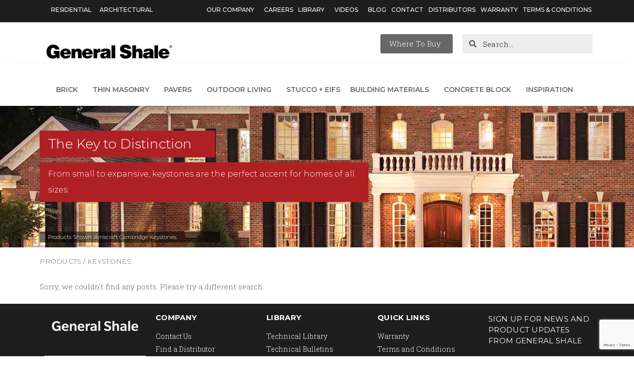

--- FILE ---
content_type: text/html; charset=UTF-8
request_url: https://generalshale.com/keystones/
body_size: 54231
content:
<!doctype html>
<html lang="en-US" prefix="og: https://ogp.me/ns#">
<head>
<!-- Google Tag Manager -->
<script>(function(w,d,s,l,i){w[l]=w[l]||[];w[l].push({'gtm.start':
new Date().getTime(),event:'gtm.js'});var f=d.getElementsByTagName(s)[0],
j=d.createElement(s),dl=l!='dataLayer'?'&l='+l:'';j.async=true;j.src=
'https://www.googletagmanager.com/gtm.js?id='+i+dl;f.parentNode.insertBefore(j,f);
})(window,document,'script','dataLayer','GTM-5SV33BGZ');</script>
<!-- End Google Tag Manager -->
	<meta charset="UTF-8">
	<meta name="viewport" content="width=device-width, initial-scale=1">
	<link rel="profile" href="https://gmpg.org/xfn/11">
	<script id="cookie-law-info-gcm-var-js">
var _ckyGcm = {"status":true,"default_settings":[{"analytics":"denied","advertisement":"denied","functional":"denied","necessary":"granted","ad_user_data":"denied","ad_personalization":"denied","regions":"All"},{"analytics":"denied","advertisement":"denied","functional":"denied","necessary":"denied","ad_user_data":"denied","ad_personalization":"denied","regions":"AT,BE,BG,HR,CY,CZ,DK,EE,FI,FR,DE,GR,HU,IE,IT,LT,LU,LV,MT,NL,PL,PT,RO,SK,SI,ES,SE"}],"wait_for_update":2000,"url_passthrough":false,"ads_data_redaction":false}</script>
<script id="cookie-law-info-gcm-js" type="text/javascript" src="https://generalshale.com/wp-content/plugins/cookie-law-info/lite/frontend/js/gcm.min.js"></script> <script id="cookieyes" type="text/javascript" src="https://cdn-cookieyes.com/client_data/d443319ab9fabb43d11deeb82c137cd4/script.js"></script><meta name="be:wp" content="1.1.12">
<!-- be_ixf, sdk, gho-->
<meta name="be:sdk" content="php_sdk_1.5.11" />
<meta name="be:timer" content="67ms" />
<meta name="be:orig_url" content="https%3A%2F%2Fgeneralshale.com%2Fkeystones%2F" />
<meta name="be:norm_url" content="https%3A%2F%2Fgeneralshale.com%2Fkeystones%2F" />
<meta name="be:capsule_url" content="https%3A%2F%2Fixfd1-api.bc0a.com%2Fapi%2Fixf%2F1.0.0%2Fget_capsule%2Ff00000000229390%2F01461167630" />
<meta name="be:api_dt" content="py_2023;pm_06;pd_22;ph_14;pmh_06;p_epoch:1687442768892" />
<meta name="be:mod_dt" content="py_2023;pm_06;pd_22;ph_14;pmh_06;p_epoch:1687442768892" />
<meta name="be:diag" content="dWGhASyqQJjB0mZd34u1pK4Y17EaLrR+tNO5QIwL9BoWyVtkM/4w+pGEGIiUoc84tk14TEraO1wOxQZ/+zadBL3uduoqT25txipSnbA52/kttqtGZRkIiw757Jz7zPMeEQG7Tn5Uy8tc3rY2ZYPjCznoNPg7/wxkK9cqHRCWbdm5xo+JWg9GOwkFsa7hWiOjuzv6KapLGcoRKDrdbFANmDbLes+t1BzFR5VvSXquEjCGd7/t6tJVCXZfFnLMTrHjW8U6z0g9Bgdag33D91NaJhpC0Dy8xX/lFcTzQTfF/k6FbDAF1RR//xDN6Rnb45lwQCDP7NAXN2DyFSoys+fnb/PkcU8gFmJmJwLHL4rCeb3SdgiKGHfSaENhTHB9xxlG6eOMM8l+J4Dj9s+zd7Ye0zckumJ42Aiz0avE6BqyYBEILJeS9T5iryxr7MZNCXC7pOoT+io4oZLnqdbBzIF1jt/CJHZcjLjRZMO5tFiBGdVFsb6xMJvxjY2VR/VBGFZIUZB7VV7lLFjFd4/EUWJqR+uwhiife00ndXyfrZ/Tz67pefohZemM2ssvaEpphYnCTCqmyCSDG+SzIUJ9SHFawPQekSq2xoIgdieSIKLuNlghYSxjf2NTx7+3/9aYRVoKZwlIJaBMkb0JhFPi2sJjn13WTuvtihiervU5NX4pK94ZyJMoD9Slcpoyz1GYdK0dbieqwCsSpzCiWxtjqHWJ4EghRRV4kNe0ZiGWb11K9sFtOkZHV70+iNn+8F7koYp3grOk/4GAts3lavRy97vLJtx0x4ijbMhyBb1wgvxTxe655uHLbNUFeQJiAaj2nF+ap00/[base64]/9VdEPpocgvSNymbn7f+D5m8TvMXFzrP5L+57Uti7lJ2CbQlXJPJ//4Fi9Mu7n7eOLsNEgPUdc52aGJ3NWKBC+je02evx070CVdvlyF8ZnsfxEzvi6H/5M19G5+F7F52aPLC0JclhGHaXWgrmcA/o0Z5vhLWn6B/h5rTbMurwQlGUKPzKmasaGxF3AFQehW+BB4OlyZEqHa5ge4YW03qUQll8961v4qAelPM2rYjYziHje73YklgQiGUV4z58QByQOR7YnMJniju1Y7ueeTlA/1eKZDbUAdKUN9IHzA4TvjbwIuaHO0FXMmZMB00wKxJ2VdbkjWgyoZFsOedOMQ9qDXnxjnzEejFg1Ice5UUSPvXtZjkVNhujdSvXUbLWWp6/oeoDNk0KTCrzg1lzYSXGviMVZwvQpiY4c1Dih0Rmh9P9y1y9OyhbR+Pd9Y9b8+hdjve7GJfW5BteqK4lBj9jIP2CYyeKOT99e8Y9bkROf8GjWHzQwvJBuJ2n2XqhuxH6hnsF1gFj1RUZ+12oxCrYMHu1xkL3/GPEOcaBm7j7Spos45+leJ7BK2zBIr5mK+eTeaGBjXVPDs2YPIxY1pX1MSE9gfe08/h5g2DnlqxRRL1hdgeqJZBAJtmsjF+XVS7QMgJSoW4bfT7zc22f/xh3XMIRFvpeDlLzT6/faYM3MpASgXlhG/QSOxtiosmAo+JOKDUrJlQ32WlZpJlgVuK+OHFWKKYOa5Zz2uumt+kP9/uX22B9B22D929OSrVtp+iFmQ77QxsJ/wQsqOfGHudV98a20jpMnY71qX+TlQi8KR2JMF069ZxwATXOD7y5++UBQ5UFO0sUAoHMOaAuqqMHx1AWt2QjdLQJfAIQB38cTE+DTwqrpWG6tXSK95jWdDj+cGTBpVNHAmm4YSA/yd9BGnk5bViJuWlB+0bZp7mCZuRCl83h8Or2XAL9GFP0IJS6WjidG6tz0xDE3/KAmQBLGK0izTYwQpfqnIBCj6o1UGSVANH0kJRfiIEQUD1IuPgeVEREGu5gR2Ojth1D1/n1iFC/F9NxvqnIUZRpMSkJYXi6PnEk34wZHjB2YNu+27T+fw2dcp+CBv39Lu0yzdxn2yW/JK03OG+6CzpvpnMn2ewODkH52N0a6cl3pBhrHKidDl7Su0LcWUS2Lo4CIBmG3rmsiqTL+phZKgS7dDjbbeDwjD5QSJJxSZ3nJuoJeYWiMi0eZbeXVH/dS5Is5iabpN/MRFAtDpZqW8Jtw21Eu9uWKU3U38kfzKyKDgjOaU5s5FAqR4Adm0N1bmz0leMzVQ9tSwwilpMZV/BkBpOgB/FtabzYJCoKdD2qB6YQpBxiJLJnXcyvVy3sqlLkElHtNH4u/JabOUB78x7gkRihaaPT/2WcD5SPXjf0/Ib7dkN3Id5UQqV9ktbZEh0307EnqKJfQKdqZaCGbJcrmsGSqrNyOI27m8jatbxoJNTFf7aKITZ1AOqwBc+j9U1EgC7PHptZqwTp5VkNzCcqrsI7/XzSCzVlFo1FFvQF05Hndctxo3MFuWokH7YfXLXDOOjNZdf/hqxYE=" />
<meta name="be:messages" content="true" />
<script type='text/javascript'>
if (window.BEJSSDKObserver === undefined) {
  (function(BEJSSDKObserver, $, undefined) {
    var observer = void 0;
    var listeners = [];
    var readySet = [];
    var doc = window.document;
    var MutationObserver = window.MutationObserver || window.WebKitMutationObserver;

    function checkSelector(selector, fn, indexList) {
      var elements = doc.querySelectorAll(selector);
  /**
    issues on IE @see https://www.codesd.com/item/javascript-es6-not-a-function-error.html
    elements = Array.from(elements);

    */
    for (var i = 0, len = elements.length; i < len; i++) {
      /* -1 means all instances */
      if (indexList != -1 && !(i in indexList)) {
        continue;
      }
      var element = elements[i];
      for (var j = 0; j < readySet.length; j++) {
        if (readySet[j] == element.className || readySet[j] == element.id) {
          return;
        }
      }
      if (element.className) {
        readySet.push(element.className);
      }
      if (element.id) {
        readySet.push(element.id);
      }

      if (!element.ready || MutationObserver==null) {
        element.ready = true;
        fn.call(element, element);
      }
    }
  }

  function checkListeners() {
    listeners.forEach(function (listener) {
      return checkSelector(listener.selector, listener.fn, listener.indexList);
    });
  }

  function removeListener(selector, fn) {
    var i = listeners.length;
    while (i--) {
      var listener = listeners[i];
      if (listener.selector === selector && listener.fn === fn) {
        listeners.splice(i, 1);
        if (!listeners.length && observer) {
          observer.disconnect();
          observer = null;
        }
      }
    }
  }

/**
 * Fire event on first js selector
 * @param selector string to watch on
 * @param fn       callback function
 * @param index_list can be undefined which means only first one
 *                   or -1 which means all
 *                   or a list of allowable indexes
 */
 BEJSSDKObserver.jsElementReady = function(selector, fn, index_list) {
  if (index_list === undefined) {
    index_list = [];
    index_list.push(0);
  }

  if (MutationObserver != null) {
    if (!observer) {
      observer = new MutationObserver(checkListeners);
      observer.observe(doc.documentElement, {
        childList: true,
        subtree: true
      });
    }
    listeners.push({ selector: selector, fn: fn, indexList: index_list });
  } else {
    /* <= IE8 */
    if (!document.addEventListener) {
      /* log("<=IE8 attachEvent assignment"); */
      document.addEventListener = document.attachEvent;
    }
    document.addEventListener("DOMContentLoaded", function(event) {
      var elements = doc.querySelectorAll(selector);
      for (var i = 0, len = elements.length; i < len; i++) {
        /* -1 means all instances */
        if (index_list != -1 && !(i in index_list)) {
          continue;
        }
        var element = elements[i];
        element.ready = true;
        fn.call(element, element);
      }
    });
  }

  checkSelector(selector, fn, index_list);
  return function () {
    return removeListener(selector, fn);
  };
};
}(window.BEJSSDKObserver = window.BEJSSDKObserver || {}));
}
var jsElementReady = window.BEJSSDKObserver.jsElementReady;

if (window.BELinkBlockGenerator === undefined) {
  (function(BELinkBlockGenerator, $, undefined) {
    BELinkBlockGenerator.MAXIMUM_HEADLINE_LENGTH = 100;
    BELinkBlockGenerator.MAXIMUM_DESC_LENGTH = 200;

    BELinkBlockGenerator.IND_LINK_BLOCK_TYPE_URL_TYPE = 0;
    BELinkBlockGenerator.IND_LINK_BLOCK_TYPE_HEADLINE_TYPE = 1;
    BELinkBlockGenerator.IND_LINK_BLOCK_TYPE_DESCRIPTION_TYPE = 2;
    BELinkBlockGenerator.IND_LINK_BLOCK_TYPE_IMAGE_TYPE = 3;

    BELinkBlockGenerator.REPLACEMENT_STRATEGY_OVERWRITE = 0;
    BELinkBlockGenerator.REPLACEMENT_STRATEGY_POST_APPEND_ELEMENT = 1;
    BELinkBlockGenerator.REPLACEMENT_STRATEGY_PRE_APPEND_ELEMENT = 2;
    BELinkBlockGenerator.REPLACEMENT_STRATEGY_PRE_APPEND_PARENT = 3;

    BELinkBlockGenerator.setMaximumHeadlineLength = function(length) {
      BELinkBlockGenerator.MAXIMUM_HEADLINE_LENGTH = length;
    };

    BELinkBlockGenerator.setMaximumDescriptionLength = function(length) {
      BELinkBlockGenerator.MAXIMUM_DESC_LENGTH = length;
    };

    BELinkBlockGenerator.generateIndividualLinks = function(parentElement, linkStructure, link) {
      var link_level_element_tag = linkStructure[0];
      var link_level_element = document.createElement(link_level_element_tag);
      var link_attribute_dictionary = linkStructure[1];
      var allowable_elements = linkStructure[2];
      var children_link_structures = linkStructure[3];
      for (var link_attribute_key in link_attribute_dictionary) {
        link_level_element.setAttribute(link_attribute_key, link_attribute_dictionary[link_attribute_key]);
      }

      var added_something = false;
      if (allowable_elements.indexOf(BELinkBlockGenerator.IND_LINK_BLOCK_TYPE_URL_TYPE)>=0) {
        link_level_element.setAttribute('href', link.url);
        added_something = true;
      }
      if (allowable_elements.indexOf(BELinkBlockGenerator.IND_LINK_BLOCK_TYPE_HEADLINE_TYPE)>=0 && link.h1) {
        var headline_text = link.h1;
        if (headline_text.length > BELinkBlockGenerator.MAXIMUM_HEADLINE_LENGTH) {
          headline_text = headline_text.substring(0, BELinkBlockGenerator.MAXIMUM_HEADLINE_LENGTH) + '...';
        }
        var text_node = document.createTextNode(headline_text);
        link_level_element.appendChild(text_node);
        added_something = true;
      }
      if (allowable_elements.indexOf(BELinkBlockGenerator.IND_LINK_BLOCK_TYPE_DESCRIPTION_TYPE)>=0 && link.desc) {
        var desc_text = link.desc;
        if (desc_text.length > BELinkBlockGenerator.MAXIMUM_DESC_LENGTH) {
          desc_text = desc_text.substring(0, BELinkBlockGenerator.MAXIMUM_DESC_LENGTH) + '...';
        }
        var text_node = document.createTextNode(desc_text);
        link_level_element.appendChild(text_node);
        added_something = true;
      }
      if (allowable_elements.indexOf(BELinkBlockGenerator.IND_LINK_BLOCK_TYPE_IMAGE_TYPE)>=0 && link.image) {
        link_level_element.setAttribute('src', link.image);
        added_something = true;
      }
/**
    don't emit for empty links, desc, headline, image
    except for parent structures where allowable_length=0
    */
    if (!added_something && allowable_elements.length != 0) {

      return;
    }
    /* go depth first */
    for (var childrenIndex=0; childrenIndex<children_link_structures.length; childrenIndex++) {
      var childLinkStructure = children_link_structures[childrenIndex];
      BELinkBlockGenerator.generateIndividualLinks(link_level_element, childLinkStructure, link);
    }
    parentElement.appendChild(link_level_element);
  };

  BELinkBlockGenerator.insertLinkBlocks = function(targetElement, replacementStrategy, overallStructure, linkStructure, links,
                                                   titleStructure) {
    if (targetElement == null) {
      return;
    }

    if (replacementStrategy == BELinkBlockGenerator.REPLACEMENT_STRATEGY_OVERWRITE) {
      while (targetElement.firstChild) {
        targetElement.removeChild(targetElement.firstChild);
      }
    }

    var previousElement = targetElement;
    for (var i=0;i<overallStructure.length;i++) {
      var level_definition = overallStructure[i];
      var level_element_tag = level_definition[0];
      var level_element = document.createElement(level_element_tag);
      var attribute_dictionary = level_definition[1];
      for (var attribute_key in attribute_dictionary) {
        level_element.setAttribute(attribute_key, attribute_dictionary[attribute_key]);
      }

      /* need to place title structure */
      if (titleStructure && titleStructure[0] == i) {
        var title_element_tag = titleStructure[1];
        var title_element = document.createElement(title_element_tag);
        var title_attribute_dictionary = titleStructure[2];
        var title_text_content = titleStructure[3];
        for (var title_attribute_key in title_attribute_dictionary) {
          title_element.setAttribute(title_attribute_key, title_attribute_dictionary[title_attribute_key]);
        }

        var title_text_node = document.createTextNode(title_text_content);
        title_element.appendChild(title_text_node);


        level_element.appendChild(title_element);
      }

      /* last level place links */
      if (i == overallStructure.length-1) {
        for (var link_i=0; link_i < links.length; link_i++) {
          var link = links[link_i];
          for (var linkStructureIndex=0;linkStructureIndex < linkStructure.length; linkStructureIndex++) {
            BELinkBlockGenerator.generateIndividualLinks(level_element, linkStructure[linkStructureIndex], link)
          }
        }
      }

      /* first level child we need to check placement */
      if (previousElement == targetElement) {
        if (replacementStrategy == BELinkBlockGenerator.REPLACEMENT_STRATEGY_PRE_APPEND_ELEMENT) {
          /* 2 means insert right before */
          previousElement.insertBefore(level_element, targetElement.firstChild);
        } else if (replacementStrategy == BELinkBlockGenerator.REPLACEMENT_STRATEGY_PRE_APPEND_PARENT) {
          /* 3 means insert right before at parent level */
          var parentElement = previousElement.parentElement;
          parentElement.insertBefore(level_element, previousElement);
        } else {
          previousElement.appendChild(level_element);
        }
      } else {
        previousElement.appendChild(level_element);
      }
      previousElement = level_element;
    }
  };
}(window.BELinkBlockGenerator = window.BELinkBlockGenerator || {}))
};
</script>

<style>
.be-ix-link-block{width: 100%;} 
.be-ix-link-block .be-related-link-container{padding: 10px 15px;text-align: center;justify-content: center;}
.be-ix-link-block .be-related-link-container .be-label{min-width:150px;display:inline-block;color: #ffffff;font-family: montserrat;font-size: 18px;font-weight: 300; text-transform: uppercase;margin-right:10px}
.be-ix-link-block .be-related-link-container .be-list{display:inline-block;list-style:none;margin:0;padding:0}
.be-ix-link-block .be-related-link-container .be-list .be-list-item{display:inline-block;padding-right:5px;}
.be-ix-link-block .be-related-link-container .be-list .be-list-item .be-related-link{color: #ffffff;font-family: montserrat;font-size: 18px;font-weight: 300;}
.be-ix-link-block .be-related-link-container .be-list .be-list-item::before{    content: "|";font-size: 20px;color: #fff;padding-right: 5px;}
.be-ix-link-block .be-related-link-container .be-list .be-list-item:first-child::before{content:"";}
.be-ix-link-block .be-related-link-container .be-list .be-list-item a:hover{}

@media (max-width:767px){
.be-ix-link-block .be-related-link-container{display:block;text-align: center;padding: 0px 0px;}
.be-ix-link-block .be-related-link-container .be-label{margin-right:0}
.be-ix-link-block .be-related-link-container .be-list .be-list-item .be-related-link{color: #ffffff;font-family: montserrat;font-size: 16px;font-weight: 300;}
.be-ix-link-block .be-related-link-container .be-list{display:block;width:100%}
.be-ix-link-block .be-related-link-container .be-list .be-list-item{display:block;padding:0;}
.be-ix-link-block .be-related-link-container .be-list .be-list-item::before{content:""}
}
</style>


<script data-cfasync="false" data-testmode="true" id="marvel" data-customerid="f00000000229390" src="https://marvel-b2-cdn.bc0a.com/marvel.js"></script>

<!-- Search Engine Optimization by Rank Math - https://rankmath.com/ -->
<title>Keystones - General Shale</title>
<meta name="description" content="From small to expansive, keystones are the perfect accent for homes of all sizes."/>
<meta name="robots" content="follow, index, max-snippet:-1, max-video-preview:-1, max-image-preview:large"/>
<link rel="canonical" href="https://generalshale.com/keystones/" />
<meta property="og:locale" content="en_US" />
<meta property="og:type" content="article" />
<meta property="og:title" content="Keystones - General Shale" />
<meta property="og:description" content="From small to expansive, keystones are the perfect accent for homes of all sizes." />
<meta property="og:url" content="https://generalshale.com/keystones/" />
<meta property="og:site_name" content="General Shale" />
<meta property="og:updated_time" content="2020-06-16T02:58:22-04:00" />
<meta property="og:image" content="https://generalshale.com/wp-content/uploads/2020/06/Arris-Cast-Cast-Stone-Keystones-Accessories.jpg" />
<meta property="og:image:secure_url" content="https://generalshale.com/wp-content/uploads/2020/06/Arris-Cast-Cast-Stone-Keystones-Accessories.jpg" />
<meta property="og:image:width" content="750" />
<meta property="og:image:height" content="499" />
<meta property="og:image:alt" content="Keystones" />
<meta property="og:image:type" content="image/jpeg" />
<meta property="article:published_time" content="2020-06-13T20:04:32-04:00" />
<meta property="article:modified_time" content="2020-06-16T02:58:22-04:00" />
<meta name="twitter:card" content="summary_large_image" />
<meta name="twitter:title" content="Keystones - General Shale" />
<meta name="twitter:description" content="From small to expansive, keystones are the perfect accent for homes of all sizes." />
<meta name="twitter:image" content="https://generalshale.com/wp-content/uploads/2020/06/Arris-Cast-Cast-Stone-Keystones-Accessories.jpg" />
<meta name="twitter:label1" content="Time to read" />
<meta name="twitter:data1" content="Less than a minute" />
<script type="application/ld+json" class="rank-math-schema">{"@context":"https://schema.org","@graph":[{"@type":"Organization","@id":"https://generalshale.com/#organization","name":"General Shale","url":"https://generalshale.com","logo":{"@type":"ImageObject","@id":"https://generalshale.com/#logo","url":"https://generalshale.com/wp-content/uploads/2020/05/GS-Logo-Retina-Black.png","contentUrl":"https://generalshale.com/wp-content/uploads/2020/05/GS-Logo-Retina-Black.png","caption":"General Shale","inLanguage":"en-US","width":"360","height":"120"}},{"@type":"WebSite","@id":"https://generalshale.com/#website","url":"https://generalshale.com","name":"General Shale","publisher":{"@id":"https://generalshale.com/#organization"},"inLanguage":"en-US"},{"@type":"ImageObject","@id":"https://generalshale.com/wp-content/uploads/2020/06/Arris-Cast-Cast-Stone-Keystones-Accessories.jpg","url":"https://generalshale.com/wp-content/uploads/2020/06/Arris-Cast-Cast-Stone-Keystones-Accessories.jpg","width":"200","height":"200","inLanguage":"en-US"},{"@type":"WebPage","@id":"https://generalshale.com/keystones/#webpage","url":"https://generalshale.com/keystones/","name":"Keystones - General Shale","datePublished":"2020-06-13T20:04:32-04:00","dateModified":"2020-06-16T02:58:22-04:00","isPartOf":{"@id":"https://generalshale.com/#website"},"primaryImageOfPage":{"@id":"https://generalshale.com/wp-content/uploads/2020/06/Arris-Cast-Cast-Stone-Keystones-Accessories.jpg"},"inLanguage":"en-US"},{"@type":"Article","headline":"Keystones - General Shale","datePublished":"2020-06-13T20:04:32-04:00","dateModified":"2020-06-16T02:58:22-04:00","author":{"@type":"Person","name":"GSsadmin"},"name":"Keystones - General Shale","@id":"https://generalshale.com/keystones/#schema-110950","isPartOf":{"@id":"https://generalshale.com/keystones/#webpage"},"publisher":{"@id":"https://generalshale.com/#organization"},"image":{"@id":"https://generalshale.com/wp-content/uploads/2020/06/Arris-Cast-Cast-Stone-Keystones-Accessories.jpg"},"inLanguage":"en-US","mainEntityOfPage":{"@id":"https://generalshale.com/keystones/#webpage"}}]}</script>
<!-- /Rank Math WordPress SEO plugin -->

<link rel='dns-prefetch' href='//js.hs-scripts.com' />
<link rel='dns-prefetch' href='//www.googletagmanager.com' />
<link rel="alternate" type="application/rss+xml" title="General Shale &raquo; Feed" href="https://generalshale.com/feed/" />
<link rel="alternate" type="application/rss+xml" title="General Shale &raquo; Comments Feed" href="https://generalshale.com/comments/feed/" />
<link rel="alternate" title="oEmbed (JSON)" type="application/json+oembed" href="https://generalshale.com/wp-json/oembed/1.0/embed?url=https%3A%2F%2Fgeneralshale.com%2Fkeystones%2F" />
<link rel="alternate" title="oEmbed (XML)" type="text/xml+oembed" href="https://generalshale.com/wp-json/oembed/1.0/embed?url=https%3A%2F%2Fgeneralshale.com%2Fkeystones%2F&#038;format=xml" />
<style id='wp-img-auto-sizes-contain-inline-css'>
img:is([sizes=auto i],[sizes^="auto," i]){contain-intrinsic-size:3000px 1500px}
/*# sourceURL=wp-img-auto-sizes-contain-inline-css */
</style>
<link rel='stylesheet' id='dce-animations-css' href='https://generalshale.com/wp-content/plugins/dynamic-content-for-elementor/assets/css/animations.css?ver=3.2.1' media='all' />
<style id='wp-emoji-styles-inline-css'>

	img.wp-smiley, img.emoji {
		display: inline !important;
		border: none !important;
		box-shadow: none !important;
		height: 1em !important;
		width: 1em !important;
		margin: 0 0.07em !important;
		vertical-align: -0.1em !important;
		background: none !important;
		padding: 0 !important;
	}
/*# sourceURL=wp-emoji-styles-inline-css */
</style>
<style id='classic-theme-styles-inline-css'>
/*! This file is auto-generated */
.wp-block-button__link{color:#fff;background-color:#32373c;border-radius:9999px;box-shadow:none;text-decoration:none;padding:calc(.667em + 2px) calc(1.333em + 2px);font-size:1.125em}.wp-block-file__button{background:#32373c;color:#fff;text-decoration:none}
/*# sourceURL=/wp-includes/css/classic-themes.min.css */
</style>
<link rel='stylesheet' id='contact-form-7-css' href='https://generalshale.com/wp-content/plugins/contact-form-7/includes/css/styles.css?ver=5.8.2' media='all' />
<link rel='stylesheet' id='local-sync-css' href='https://generalshale.com/wp-content/plugins/local-sync/public/css/local-sync-public.css?ver=1.1.6' media='all' />
<link rel='stylesheet' id='searchandfilter-css' href='https://generalshale.com/wp-content/plugins/search-filter/style.css?ver=1' media='all' />
<link rel='stylesheet' id='search-filter-plugin-styles-css' href='https://generalshale.com/wp-content/plugins/search-filter-pro/public/assets/css/search-filter.min.css?ver=2.5.16' media='all' />
<link rel='stylesheet' id='hello-elementor-css' href='https://generalshale.com/wp-content/themes/hello-elementor/style.min.css?ver=2.8.1' media='all' />
<link rel='stylesheet' id='hello-elementor-theme-style-css' href='https://generalshale.com/wp-content/themes/hello-elementor/theme.min.css?ver=2.8.1' media='all' />
<link rel='stylesheet' id='elementor-frontend-css' href='https://generalshale.com/wp-content/plugins/elementor/assets/css/frontend.min.css?ver=3.26.3' media='all' />
<link rel='stylesheet' id='widget-nav-menu-css' href='https://generalshale.com/wp-content/plugins/elementor-pro/assets/css/widget-nav-menu.min.css?ver=3.26.2' media='all' />
<link rel='stylesheet' id='widget-image-css' href='https://generalshale.com/wp-content/plugins/elementor/assets/css/widget-image.min.css?ver=3.26.3' media='all' />
<link rel='stylesheet' id='widget-search-form-css' href='https://generalshale.com/wp-content/plugins/elementor-pro/assets/css/widget-search-form.min.css?ver=3.26.2' media='all' />
<link rel='stylesheet' id='widget-spacer-css' href='https://generalshale.com/wp-content/plugins/elementor/assets/css/widget-spacer.min.css?ver=3.26.3' media='all' />
<link rel='stylesheet' id='widget-heading-css' href='https://generalshale.com/wp-content/plugins/elementor/assets/css/widget-heading.min.css?ver=3.26.3' media='all' />
<link rel='stylesheet' id='widget-text-editor-css' href='https://generalshale.com/wp-content/plugins/elementor/assets/css/widget-text-editor.min.css?ver=3.26.3' media='all' />
<link rel='stylesheet' id='widget-divider-css' href='https://generalshale.com/wp-content/plugins/elementor/assets/css/widget-divider.min.css?ver=3.26.3' media='all' />
<link rel='stylesheet' id='widget-social-icons-css' href='https://generalshale.com/wp-content/plugins/elementor/assets/css/widget-social-icons.min.css?ver=3.26.3' media='all' />
<link rel='stylesheet' id='e-apple-webkit-css' href='https://generalshale.com/wp-content/plugins/elementor/assets/css/conditionals/apple-webkit.min.css?ver=3.26.3' media='all' />
<link rel='stylesheet' id='widget-icon-list-css' href='https://generalshale.com/wp-content/plugins/elementor/assets/css/widget-icon-list.min.css?ver=3.26.3' media='all' />
<link rel='stylesheet' id='widget-form-css' href='https://generalshale.com/wp-content/plugins/elementor-pro/assets/css/widget-form.min.css?ver=3.26.2' media='all' />
<link rel='stylesheet' id='e-popup-css' href='https://generalshale.com/wp-content/plugins/elementor-pro/assets/css/conditionals/popup.min.css?ver=3.26.2' media='all' />
<link rel='stylesheet' id='swiper-css' href='https://generalshale.com/wp-content/plugins/elementor/assets/lib/swiper/v8/css/swiper.min.css?ver=8.4.5' media='all' />
<link rel='stylesheet' id='e-swiper-css' href='https://generalshale.com/wp-content/plugins/elementor/assets/css/conditionals/e-swiper.min.css?ver=3.26.3' media='all' />
<link rel='stylesheet' id='widget-slides-css' href='https://generalshale.com/wp-content/plugins/elementor-pro/assets/css/widget-slides.min.css?ver=3.26.2' media='all' />
<link rel='stylesheet' id='widget-video-css' href='https://generalshale.com/wp-content/plugins/elementor/assets/css/widget-video.min.css?ver=3.26.3' media='all' />
<link rel='stylesheet' id='elementor-post-7569-css' href='https://generalshale.com/wp-content/uploads/elementor/css/post-7569.css?ver=1766517754' media='all' />
<link rel='stylesheet' id='uael-frontend-css' href='https://generalshale.com/wp-content/plugins/ultimate-elementor/assets/min-css/uael-frontend.min.css?ver=1.42.3' media='all' />
<link rel='stylesheet' id='uael-teammember-social-icons-css' href='https://generalshale.com/wp-content/plugins/elementor/assets/css/widget-social-icons.min.css?ver=3.24.0' media='all' />
<link rel='stylesheet' id='uael-social-share-icons-brands-css' href='https://generalshale.com/wp-content/plugins/elementor/assets/lib/font-awesome/css/brands.css?ver=5.15.3' media='all' />
<link rel='stylesheet' id='uael-social-share-icons-fontawesome-css' href='https://generalshale.com/wp-content/plugins/elementor/assets/lib/font-awesome/css/fontawesome.css?ver=5.15.3' media='all' />
<link rel='stylesheet' id='uael-nav-menu-icons-css' href='https://generalshale.com/wp-content/plugins/elementor/assets/lib/font-awesome/css/solid.css?ver=5.15.3' media='all' />
<link rel='stylesheet' id='dashicons-css' href='https://generalshale.com/wp-includes/css/dashicons.min.css?ver=8ea866c1ab8a0d598e45250387bf5a52' media='all' />
<link rel='stylesheet' id='namogo-icons-css' href='https://generalshale.com/wp-content/plugins/elementor-extras/assets/lib/nicons/css/nicons.css?ver=2.2.51' media='all' />
<link rel='stylesheet' id='elementor-extras-frontend-css' href='https://generalshale.com/wp-content/plugins/elementor-extras/assets/css/frontend.min.css?ver=2.2.51' media='all' />
<link rel='stylesheet' id='elementor-post-2624-css' href='https://generalshale.com/wp-content/uploads/elementor/css/post-2624.css?ver=1766639015' media='all' />
<link rel='stylesheet' id='elementor-post-350-css' href='https://generalshale.com/wp-content/uploads/elementor/css/post-350.css?ver=1767906139' media='all' />
<link rel='stylesheet' id='elementor-post-3885-css' href='https://generalshale.com/wp-content/uploads/elementor/css/post-3885.css?ver=1767619570' media='all' />
<link rel='stylesheet' id='elementor-post-25572-css' href='https://generalshale.com/wp-content/uploads/elementor/css/post-25572.css?ver=1768270576' media='all' />
<link rel='stylesheet' id='elementor-post-26021-css' href='https://generalshale.com/wp-content/uploads/elementor/css/post-26021.css?ver=1768491714' media='all' />
<link rel='stylesheet' id='elementor-post-26019-css' href='https://generalshale.com/wp-content/uploads/elementor/css/post-26019.css?ver=1768572179' media='all' />
<link rel='stylesheet' id='elementor-post-26237-css' href='https://generalshale.com/wp-content/uploads/elementor/css/post-26237.css?ver=1768270471' media='all' />
<link rel='stylesheet' id='elementor-post-26023-css' href='https://generalshale.com/wp-content/uploads/elementor/css/post-26023.css?ver=1768571743' media='all' />
<link rel='stylesheet' id='elementor-post-26025-css' href='https://generalshale.com/wp-content/uploads/elementor/css/post-26025.css?ver=1768445331' media='all' />
<link rel='stylesheet' id='elementor-post-26027-css' href='https://generalshale.com/wp-content/uploads/elementor/css/post-26027.css?ver=1768270576' media='all' />
<link rel='stylesheet' id='elementor-post-25006-css' href='https://generalshale.com/wp-content/uploads/elementor/css/post-25006.css?ver=1766517754' media='all' />
<link rel='stylesheet' id='elementor-post-17764-css' href='https://generalshale.com/wp-content/uploads/elementor/css/post-17764.css?ver=1766517755' media='all' />
<link rel='stylesheet' id='google-fonts-1-css' href='https://fonts.googleapis.com/css?family=Roboto%3A100%2C100italic%2C200%2C200italic%2C300%2C300italic%2C400%2C400italic%2C500%2C500italic%2C600%2C600italic%2C700%2C700italic%2C800%2C800italic%2C900%2C900italic%7CRoboto+Slab%3A100%2C100italic%2C200%2C200italic%2C300%2C300italic%2C400%2C400italic%2C500%2C500italic%2C600%2C600italic%2C700%2C700italic%2C800%2C800italic%2C900%2C900italic%7CMontserrat%3A100%2C100italic%2C200%2C200italic%2C300%2C300italic%2C400%2C400italic%2C500%2C500italic%2C600%2C600italic%2C700%2C700italic%2C800%2C800italic%2C900%2C900italic&#038;display=auto&#038;ver=8ea866c1ab8a0d598e45250387bf5a52' media='all' />
<link rel="preconnect" href="https://fonts.gstatic.com/" crossorigin><script src="https://generalshale.com/wp-includes/js/jquery/jquery.min.js?ver=3.7.1" id="jquery-core-js"></script>
<script src="https://generalshale.com/wp-includes/js/jquery/jquery-migrate.min.js?ver=3.4.1" id="jquery-migrate-js"></script>
<script id="wpgmza_data-js-extra">
var wpgmza_google_api_status = {"message":"Enqueued","code":"ENQUEUED"};
//# sourceURL=wpgmza_data-js-extra
</script>
<script src="https://generalshale.com/wp-content/plugins/wp-google-maps/wpgmza_data.js?ver=8ea866c1ab8a0d598e45250387bf5a52" id="wpgmza_data-js"></script>
<script src="https://generalshale.com/wp-content/plugins/local-sync/public/js/local-sync-public.js?ver=1.1.6" id="local-sync-js"></script>
<script id="search-filter-plugin-build-js-extra">
var SF_LDATA = {"ajax_url":"https://generalshale.com/wp-admin/admin-ajax.php","home_url":"https://generalshale.com/","extensions":[]};
//# sourceURL=search-filter-plugin-build-js-extra
</script>
<script src="https://generalshale.com/wp-content/plugins/search-filter-pro/public/assets/js/search-filter-build.min.js?ver=2.5.16" id="search-filter-plugin-build-js"></script>
<script src="https://generalshale.com/wp-content/plugins/search-filter-pro/public/assets/js/chosen.jquery.min.js?ver=2.5.16" id="search-filter-plugin-chosen-js"></script>

<!-- Google tag (gtag.js) snippet added by Site Kit -->
<!-- Google Analytics snippet added by Site Kit -->
<script src="https://www.googletagmanager.com/gtag/js?id=G-78Z77FGEQ1" id="google_gtagjs-js" async></script>
<script id="google_gtagjs-js-after">
window.dataLayer = window.dataLayer || [];function gtag(){dataLayer.push(arguments);}
gtag("set","linker",{"domains":["generalshale.com"]});
gtag("js", new Date());
gtag("set", "developer_id.dZTNiMT", true);
gtag("config", "G-78Z77FGEQ1");
//# sourceURL=google_gtagjs-js-after
</script>
<link rel="https://api.w.org/" href="https://generalshale.com/wp-json/" /><link rel="alternate" title="JSON" type="application/json" href="https://generalshale.com/wp-json/wp/v2/pages/2624" /><link rel="EditURI" type="application/rsd+xml" title="RSD" href="https://generalshale.com/xmlrpc.php?rsd" />

<link rel='shortlink' href='https://generalshale.com/?p=2624' />
<meta name="generator" content="Site Kit by Google 1.170.0" />			<!-- DO NOT COPY THIS SNIPPET! Start of Page Analytics Tracking for HubSpot WordPress plugin v11.3.33-->
			<script class="hsq-set-content-id" data-content-id="standard-page">
				var _hsq = _hsq || [];
				_hsq.push(["setContentType", "standard-page"]);
			</script>
			<!-- DO NOT COPY THIS SNIPPET! End of Page Analytics Tracking for HubSpot WordPress plugin -->
			<meta name="generator" content="Elementor 3.26.3; features: e_font_icon_svg, additional_custom_breakpoints; settings: css_print_method-external, google_font-enabled, font_display-auto">
<script>!function(s,a,e,v,n,t,z){if(s.saq)return;n=s.saq=function(){n.callMethod?n.callMethod.apply(n,arguments):n.queue.push(arguments)};if(!s._saq)s._saq=n;n.push=n;n.loaded=!0;n.version='1.0';n.queue=[];t=a.createElement(e);t.async=!0;t.src=v;z=a.getElementsByTagName(e)[0];z.parentNode.insertBefore(t,z)}(window,document,'script','https://tags.srv.stackadapt.com/events.js');saq('ts', 'RCq7lYgGGWJamVUCTjgMHw');</script>
			<style>
				.e-con.e-parent:nth-of-type(n+4):not(.e-lazyloaded):not(.e-no-lazyload),
				.e-con.e-parent:nth-of-type(n+4):not(.e-lazyloaded):not(.e-no-lazyload) * {
					background-image: none !important;
				}
				@media screen and (max-height: 1024px) {
					.e-con.e-parent:nth-of-type(n+3):not(.e-lazyloaded):not(.e-no-lazyload),
					.e-con.e-parent:nth-of-type(n+3):not(.e-lazyloaded):not(.e-no-lazyload) * {
						background-image: none !important;
					}
				}
				@media screen and (max-height: 640px) {
					.e-con.e-parent:nth-of-type(n+2):not(.e-lazyloaded):not(.e-no-lazyload),
					.e-con.e-parent:nth-of-type(n+2):not(.e-lazyloaded):not(.e-no-lazyload) * {
						background-image: none !important;
					}
				}
			</style>
			<link rel="icon" href="https://generalshale.com/wp-content/uploads/2023/10/cropped-GS-23-GeneralShale_Alt_LinearAbrev_BlackText-32x32.png" sizes="32x32" />
<link rel="icon" href="https://generalshale.com/wp-content/uploads/2023/10/cropped-GS-23-GeneralShale_Alt_LinearAbrev_BlackText-192x192.png" sizes="192x192" />
<link rel="apple-touch-icon" href="https://generalshale.com/wp-content/uploads/2023/10/cropped-GS-23-GeneralShale_Alt_LinearAbrev_BlackText-180x180.png" />
<meta name="msapplication-TileImage" content="https://generalshale.com/wp-content/uploads/2023/10/cropped-GS-23-GeneralShale_Alt_LinearAbrev_BlackText-270x270.png" />
<script>
function gtag_report_conversion(url) {
  var callback = function () {
    if (typeof(url) != 'undefined') {
      window.location = url;
    }
  };
  gtag('event', 'conversion', {
      'send_to': 'AW-16493368450/MG-sCJTyz6AZEIKp07g9',
      'event_callback': callback
  });
  return false;
}
</script>
<script>
  gtag('config', 'AW-16493368450/PCT0COCC0KAZEIKp07g9', {
    'phone_conversion_number': '+1 512 997 9955'
  });
</script>
<style id='global-styles-inline-css'>
:root{--wp--preset--aspect-ratio--square: 1;--wp--preset--aspect-ratio--4-3: 4/3;--wp--preset--aspect-ratio--3-4: 3/4;--wp--preset--aspect-ratio--3-2: 3/2;--wp--preset--aspect-ratio--2-3: 2/3;--wp--preset--aspect-ratio--16-9: 16/9;--wp--preset--aspect-ratio--9-16: 9/16;--wp--preset--color--black: #000000;--wp--preset--color--cyan-bluish-gray: #abb8c3;--wp--preset--color--white: #ffffff;--wp--preset--color--pale-pink: #f78da7;--wp--preset--color--vivid-red: #cf2e2e;--wp--preset--color--luminous-vivid-orange: #ff6900;--wp--preset--color--luminous-vivid-amber: #fcb900;--wp--preset--color--light-green-cyan: #7bdcb5;--wp--preset--color--vivid-green-cyan: #00d084;--wp--preset--color--pale-cyan-blue: #8ed1fc;--wp--preset--color--vivid-cyan-blue: #0693e3;--wp--preset--color--vivid-purple: #9b51e0;--wp--preset--gradient--vivid-cyan-blue-to-vivid-purple: linear-gradient(135deg,rgb(6,147,227) 0%,rgb(155,81,224) 100%);--wp--preset--gradient--light-green-cyan-to-vivid-green-cyan: linear-gradient(135deg,rgb(122,220,180) 0%,rgb(0,208,130) 100%);--wp--preset--gradient--luminous-vivid-amber-to-luminous-vivid-orange: linear-gradient(135deg,rgb(252,185,0) 0%,rgb(255,105,0) 100%);--wp--preset--gradient--luminous-vivid-orange-to-vivid-red: linear-gradient(135deg,rgb(255,105,0) 0%,rgb(207,46,46) 100%);--wp--preset--gradient--very-light-gray-to-cyan-bluish-gray: linear-gradient(135deg,rgb(238,238,238) 0%,rgb(169,184,195) 100%);--wp--preset--gradient--cool-to-warm-spectrum: linear-gradient(135deg,rgb(74,234,220) 0%,rgb(151,120,209) 20%,rgb(207,42,186) 40%,rgb(238,44,130) 60%,rgb(251,105,98) 80%,rgb(254,248,76) 100%);--wp--preset--gradient--blush-light-purple: linear-gradient(135deg,rgb(255,206,236) 0%,rgb(152,150,240) 100%);--wp--preset--gradient--blush-bordeaux: linear-gradient(135deg,rgb(254,205,165) 0%,rgb(254,45,45) 50%,rgb(107,0,62) 100%);--wp--preset--gradient--luminous-dusk: linear-gradient(135deg,rgb(255,203,112) 0%,rgb(199,81,192) 50%,rgb(65,88,208) 100%);--wp--preset--gradient--pale-ocean: linear-gradient(135deg,rgb(255,245,203) 0%,rgb(182,227,212) 50%,rgb(51,167,181) 100%);--wp--preset--gradient--electric-grass: linear-gradient(135deg,rgb(202,248,128) 0%,rgb(113,206,126) 100%);--wp--preset--gradient--midnight: linear-gradient(135deg,rgb(2,3,129) 0%,rgb(40,116,252) 100%);--wp--preset--font-size--small: 13px;--wp--preset--font-size--medium: 20px;--wp--preset--font-size--large: 36px;--wp--preset--font-size--x-large: 42px;--wp--preset--spacing--20: 0.44rem;--wp--preset--spacing--30: 0.67rem;--wp--preset--spacing--40: 1rem;--wp--preset--spacing--50: 1.5rem;--wp--preset--spacing--60: 2.25rem;--wp--preset--spacing--70: 3.38rem;--wp--preset--spacing--80: 5.06rem;--wp--preset--shadow--natural: 6px 6px 9px rgba(0, 0, 0, 0.2);--wp--preset--shadow--deep: 12px 12px 50px rgba(0, 0, 0, 0.4);--wp--preset--shadow--sharp: 6px 6px 0px rgba(0, 0, 0, 0.2);--wp--preset--shadow--outlined: 6px 6px 0px -3px rgb(255, 255, 255), 6px 6px rgb(0, 0, 0);--wp--preset--shadow--crisp: 6px 6px 0px rgb(0, 0, 0);}:where(.is-layout-flex){gap: 0.5em;}:where(.is-layout-grid){gap: 0.5em;}body .is-layout-flex{display: flex;}.is-layout-flex{flex-wrap: wrap;align-items: center;}.is-layout-flex > :is(*, div){margin: 0;}body .is-layout-grid{display: grid;}.is-layout-grid > :is(*, div){margin: 0;}:where(.wp-block-columns.is-layout-flex){gap: 2em;}:where(.wp-block-columns.is-layout-grid){gap: 2em;}:where(.wp-block-post-template.is-layout-flex){gap: 1.25em;}:where(.wp-block-post-template.is-layout-grid){gap: 1.25em;}.has-black-color{color: var(--wp--preset--color--black) !important;}.has-cyan-bluish-gray-color{color: var(--wp--preset--color--cyan-bluish-gray) !important;}.has-white-color{color: var(--wp--preset--color--white) !important;}.has-pale-pink-color{color: var(--wp--preset--color--pale-pink) !important;}.has-vivid-red-color{color: var(--wp--preset--color--vivid-red) !important;}.has-luminous-vivid-orange-color{color: var(--wp--preset--color--luminous-vivid-orange) !important;}.has-luminous-vivid-amber-color{color: var(--wp--preset--color--luminous-vivid-amber) !important;}.has-light-green-cyan-color{color: var(--wp--preset--color--light-green-cyan) !important;}.has-vivid-green-cyan-color{color: var(--wp--preset--color--vivid-green-cyan) !important;}.has-pale-cyan-blue-color{color: var(--wp--preset--color--pale-cyan-blue) !important;}.has-vivid-cyan-blue-color{color: var(--wp--preset--color--vivid-cyan-blue) !important;}.has-vivid-purple-color{color: var(--wp--preset--color--vivid-purple) !important;}.has-black-background-color{background-color: var(--wp--preset--color--black) !important;}.has-cyan-bluish-gray-background-color{background-color: var(--wp--preset--color--cyan-bluish-gray) !important;}.has-white-background-color{background-color: var(--wp--preset--color--white) !important;}.has-pale-pink-background-color{background-color: var(--wp--preset--color--pale-pink) !important;}.has-vivid-red-background-color{background-color: var(--wp--preset--color--vivid-red) !important;}.has-luminous-vivid-orange-background-color{background-color: var(--wp--preset--color--luminous-vivid-orange) !important;}.has-luminous-vivid-amber-background-color{background-color: var(--wp--preset--color--luminous-vivid-amber) !important;}.has-light-green-cyan-background-color{background-color: var(--wp--preset--color--light-green-cyan) !important;}.has-vivid-green-cyan-background-color{background-color: var(--wp--preset--color--vivid-green-cyan) !important;}.has-pale-cyan-blue-background-color{background-color: var(--wp--preset--color--pale-cyan-blue) !important;}.has-vivid-cyan-blue-background-color{background-color: var(--wp--preset--color--vivid-cyan-blue) !important;}.has-vivid-purple-background-color{background-color: var(--wp--preset--color--vivid-purple) !important;}.has-black-border-color{border-color: var(--wp--preset--color--black) !important;}.has-cyan-bluish-gray-border-color{border-color: var(--wp--preset--color--cyan-bluish-gray) !important;}.has-white-border-color{border-color: var(--wp--preset--color--white) !important;}.has-pale-pink-border-color{border-color: var(--wp--preset--color--pale-pink) !important;}.has-vivid-red-border-color{border-color: var(--wp--preset--color--vivid-red) !important;}.has-luminous-vivid-orange-border-color{border-color: var(--wp--preset--color--luminous-vivid-orange) !important;}.has-luminous-vivid-amber-border-color{border-color: var(--wp--preset--color--luminous-vivid-amber) !important;}.has-light-green-cyan-border-color{border-color: var(--wp--preset--color--light-green-cyan) !important;}.has-vivid-green-cyan-border-color{border-color: var(--wp--preset--color--vivid-green-cyan) !important;}.has-pale-cyan-blue-border-color{border-color: var(--wp--preset--color--pale-cyan-blue) !important;}.has-vivid-cyan-blue-border-color{border-color: var(--wp--preset--color--vivid-cyan-blue) !important;}.has-vivid-purple-border-color{border-color: var(--wp--preset--color--vivid-purple) !important;}.has-vivid-cyan-blue-to-vivid-purple-gradient-background{background: var(--wp--preset--gradient--vivid-cyan-blue-to-vivid-purple) !important;}.has-light-green-cyan-to-vivid-green-cyan-gradient-background{background: var(--wp--preset--gradient--light-green-cyan-to-vivid-green-cyan) !important;}.has-luminous-vivid-amber-to-luminous-vivid-orange-gradient-background{background: var(--wp--preset--gradient--luminous-vivid-amber-to-luminous-vivid-orange) !important;}.has-luminous-vivid-orange-to-vivid-red-gradient-background{background: var(--wp--preset--gradient--luminous-vivid-orange-to-vivid-red) !important;}.has-very-light-gray-to-cyan-bluish-gray-gradient-background{background: var(--wp--preset--gradient--very-light-gray-to-cyan-bluish-gray) !important;}.has-cool-to-warm-spectrum-gradient-background{background: var(--wp--preset--gradient--cool-to-warm-spectrum) !important;}.has-blush-light-purple-gradient-background{background: var(--wp--preset--gradient--blush-light-purple) !important;}.has-blush-bordeaux-gradient-background{background: var(--wp--preset--gradient--blush-bordeaux) !important;}.has-luminous-dusk-gradient-background{background: var(--wp--preset--gradient--luminous-dusk) !important;}.has-pale-ocean-gradient-background{background: var(--wp--preset--gradient--pale-ocean) !important;}.has-electric-grass-gradient-background{background: var(--wp--preset--gradient--electric-grass) !important;}.has-midnight-gradient-background{background: var(--wp--preset--gradient--midnight) !important;}.has-small-font-size{font-size: var(--wp--preset--font-size--small) !important;}.has-medium-font-size{font-size: var(--wp--preset--font-size--medium) !important;}.has-large-font-size{font-size: var(--wp--preset--font-size--large) !important;}.has-x-large-font-size{font-size: var(--wp--preset--font-size--x-large) !important;}
/*# sourceURL=global-styles-inline-css */
</style>
<link rel='stylesheet' id='dce-style-css' href='https://generalshale.com/wp-content/plugins/dynamic-content-for-elementor/assets/css/style.min.css?ver=3.2.1' media='all' />
<link rel='stylesheet' id='dce-dynamic-visibility-css' href='https://generalshale.com/wp-content/plugins/dynamic-content-for-elementor/assets/css/dynamic-visibility.min.css?ver=3.2.1' media='all' />
</head>
<body class="wp-singular page-template-default page page-id-2624 wp-custom-logo wp-theme-hello-elementor elementor-default elementor-kit-7569 elementor-page elementor-page-2624">
<!-- Google Tag Manager (noscript) -->
<noscript><iframe src="https://www.googletagmanager.com/ns.html?id=GTM-5SV33BGZ"
height="0" width="0" style="display:none;visibility:hidden"></iframe></noscript>
<!-- End Google Tag Manager (noscript) -->


<a class="skip-link screen-reader-text" href="#content">Skip to content</a>

		<div data-elementor-type="header" data-elementor-id="350" class="elementor elementor-350 elementor-location-header" data-elementor-post-type="elementor_library">
					<section data-dce-background-color="#1D1D1D" class="elementor-section elementor-top-section elementor-element elementor-element-2ecaf9b elementor-section-stretched elementor-section-height-min-height elementor-section-boxed elementor-section-height-default elementor-section-items-middle" data-id="2ecaf9b" data-element_type="section" data-settings="{&quot;stretch_section&quot;:&quot;section-stretched&quot;,&quot;background_background&quot;:&quot;classic&quot;}">
						<div class="elementor-container elementor-column-gap-default">
					<div class="elementor-column elementor-col-50 elementor-top-column elementor-element elementor-element-812b012" data-id="812b012" data-element_type="column">
			<div class="elementor-widget-wrap elementor-element-populated">
						<div class="elementor-element elementor-element-b66c5f7 elementor-nav-menu__align-center elementor-nav-menu--dropdown-none elementor-widget elementor-widget-nav-menu" data-id="b66c5f7" data-element_type="widget" data-settings="{&quot;layout&quot;:&quot;horizontal&quot;,&quot;submenu_icon&quot;:{&quot;value&quot;:&quot;&lt;svg class=\&quot;e-font-icon-svg e-fas-caret-down\&quot; viewBox=\&quot;0 0 320 512\&quot; xmlns=\&quot;http:\/\/www.w3.org\/2000\/svg\&quot;&gt;&lt;path d=\&quot;M31.3 192h257.3c17.8 0 26.7 21.5 14.1 34.1L174.1 354.8c-7.8 7.8-20.5 7.8-28.3 0L17.2 226.1C4.6 213.5 13.5 192 31.3 192z\&quot;&gt;&lt;\/path&gt;&lt;\/svg&gt;&quot;,&quot;library&quot;:&quot;fa-solid&quot;}}" data-widget_type="nav-menu.default">
				<div class="elementor-widget-container">
								<nav aria-label="Menu" class="elementor-nav-menu--main elementor-nav-menu__container elementor-nav-menu--layout-horizontal e--pointer-background e--animation-fade">
				<ul id="menu-1-b66c5f7" class="elementor-nav-menu"><li class="menu-item menu-item-type-custom menu-item-object-custom menu-item-6303"><a href="/?visitor-type=residential" class="elementor-item">Residential</a></li>
<li class="menu-item menu-item-type-custom menu-item-object-custom menu-item-6304"><a href="/homepage-commercial/?visitor-type=commercial" class="elementor-item">Architectural</a></li>
</ul>			</nav>
						<nav class="elementor-nav-menu--dropdown elementor-nav-menu__container" aria-hidden="true">
				<ul id="menu-2-b66c5f7" class="elementor-nav-menu"><li class="menu-item menu-item-type-custom menu-item-object-custom menu-item-6303"><a href="/?visitor-type=residential" class="elementor-item" tabindex="-1">Residential</a></li>
<li class="menu-item menu-item-type-custom menu-item-object-custom menu-item-6304"><a href="/homepage-commercial/?visitor-type=commercial" class="elementor-item" tabindex="-1">Architectural</a></li>
</ul>			</nav>
						</div>
				</div>
					</div>
		</div>
				<div class="elementor-column elementor-col-50 elementor-top-column elementor-element elementor-element-2c13b70" data-id="2c13b70" data-element_type="column">
			<div class="elementor-widget-wrap elementor-element-populated">
						<div class="elementor-element elementor-element-fea83d2 elementor-nav-menu__align-end elementor-nav-menu--dropdown-tablet elementor-nav-menu__text-align-aside elementor-nav-menu--toggle elementor-nav-menu--burger elementor-widget elementor-widget-nav-menu" data-id="fea83d2" data-element_type="widget" data-settings="{&quot;submenu_icon&quot;:{&quot;value&quot;:&quot;&lt;i class=\&quot;\&quot;&gt;&lt;\/i&gt;&quot;,&quot;library&quot;:&quot;&quot;},&quot;layout&quot;:&quot;horizontal&quot;,&quot;toggle&quot;:&quot;burger&quot;}" data-widget_type="nav-menu.default">
				<div class="elementor-widget-container">
								<nav aria-label="Menu" class="elementor-nav-menu--main elementor-nav-menu__container elementor-nav-menu--layout-horizontal e--pointer-background e--animation-fade">
				<ul id="menu-1-fea83d2" class="elementor-nav-menu"><li class="menu-item menu-item-type-custom menu-item-object-custom menu-item-has-children menu-item-71"><a href="#" class="elementor-item elementor-item-anchor">OUR COMPANY</a>
<ul class="sub-menu elementor-nav-menu--dropdown">
	<li class="menu-item menu-item-type-post_type menu-item-object-page menu-item-2907"><a href="https://generalshale.com/company/" class="elementor-sub-item">OUR COMPANY</a></li>
	<li class="menu-item menu-item-type-custom menu-item-object-custom menu-item-25950"><a href="https://generalshale.com/wp-content/uploads/2025/12/2025-NA-Corporate-Overview-Brochure_v3_12.29.2025.pdf" class="elementor-sub-item">NORTH AMERICA OVERVIEW</a></li>
	<li class="menu-item menu-item-type-post_type menu-item-object-e-landing-page menu-item-15805"><a href="https://generalshale.com/ourstory/" class="elementor-sub-item">OUR STORY &#8211; TOGETHER</a></li>
	<li class="menu-item menu-item-type-post_type menu-item-object-page menu-item-14335"><a href="https://generalshale.com/sustainability/" class="elementor-sub-item">SUSTAINABILITY</a></li>
	<li class="menu-item menu-item-type-post_type menu-item-object-page menu-item-2960"><a href="https://generalshale.com/pressroom/" class="elementor-sub-item">PRESS ROOM</a></li>
</ul>
</li>
<li class="menu-item menu-item-type-post_type menu-item-object-page menu-item-2962"><a href="https://generalshale.com/careers/" class="elementor-item">CAREERS</a></li>
<li class="menu-item menu-item-type-custom menu-item-object-custom menu-item-has-children menu-item-72"><a href="#" class="elementor-item elementor-item-anchor">LIBRARY</a>
<ul class="sub-menu elementor-nav-menu--dropdown">
	<li class="menu-item menu-item-type-post_type menu-item-object-page menu-item-2906"><a href="https://generalshale.com/library/" class="elementor-sub-item">ALL LIBRARY</a></li>
	<li class="menu-item menu-item-type-post_type menu-item-object-page menu-item-2899"><a href="https://generalshale.com/library-1/" class="elementor-sub-item">LITERATURE</a></li>
	<li class="menu-item menu-item-type-post_type menu-item-object-page menu-item-8892"><a href="https://generalshale.com/library-2/" class="elementor-sub-item">TECHNICAL BULLETINS</a></li>
	<li class="menu-item menu-item-type-post_type menu-item-object-page menu-item-2894"><a href="https://generalshale.com/library-3/" class="elementor-sub-item">ARCHITECTURAL CATALOG SHAPES</a></li>
	<li class="menu-item menu-item-type-post_type menu-item-object-page menu-item-2895"><a href="https://generalshale.com/library-4/" class="elementor-sub-item">DETAILED TECHNICAL DRAWINGS</a></li>
	<li class="menu-item menu-item-type-post_type menu-item-object-page menu-item-2896"><a href="https://generalshale.com/library-5/" class="elementor-sub-item">BIA BUILDER NOTES</a></li>
	<li class="menu-item menu-item-type-custom menu-item-object-custom menu-item-2900"><a href="https://www.masonryandhardscapes.org/" class="elementor-sub-item">CMHA</a></li>
	<li class="menu-item menu-item-type-custom menu-item-object-custom menu-item-2901"><a href="https://www.wienerberger.com/en.html" class="elementor-sub-item">WIENERBERGER</a></li>
</ul>
</li>
<li class="menu-item menu-item-type-custom menu-item-object-custom menu-item-has-children menu-item-2967"><a href="#" class="elementor-item elementor-item-anchor">VIDEOS</a>
<ul class="sub-menu elementor-nav-menu--dropdown">
	<li class="menu-item menu-item-type-post_type menu-item-object-page menu-item-2966"><a href="https://generalshale.com/videos/" class="elementor-sub-item">ALL VIDEOS</a></li>
	<li class="menu-item menu-item-type-custom menu-item-object-custom menu-item-2971"><a href="https://generalshale.com/videos/#installation" class="elementor-sub-item elementor-item-anchor">INSTALLATION/DIY VIDEOS</a></li>
	<li class="menu-item menu-item-type-custom menu-item-object-custom menu-item-2972"><a href="https://generalshale.com/videos/#professional" class="elementor-sub-item elementor-item-anchor">PROFESSIONAL VIDEOS</a></li>
	<li class="menu-item menu-item-type-custom menu-item-object-custom menu-item-2973"><a href="https://generalshale.com/videos/#arriscraft" class="elementor-sub-item elementor-item-anchor">ARRISCRAFT VIDEOS</a></li>
	<li class="menu-item menu-item-type-custom menu-item-object-custom menu-item-2969"><a href="https://generalshale.com/videos/#careers" class="elementor-sub-item elementor-item-anchor">CAREERS VIDEOS</a></li>
</ul>
</li>
<li class="menu-item menu-item-type-custom menu-item-object-custom menu-item-22736"><a href="https://blog.generalshale.com/" class="elementor-item">BLOG</a></li>
<li class="menu-item menu-item-type-post_type menu-item-object-page menu-item-2965"><a href="https://generalshale.com/contact/" class="elementor-item">CONTACT</a></li>
<li class="menu-item menu-item-type-custom menu-item-object-custom menu-item-4874"><a href="https://shop.generalshale.com/generalshale/en/USD/login" class="elementor-item">DISTRIBUTORS</a></li>
<li class="menu-item menu-item-type-custom menu-item-object-custom menu-item-25599"><a href="https://generalshale.com/wp-content/uploads/2025/12/GSBIEntities-Commercial-Warranty-US.CAN-FINAL-12.22.25.pdf" class="elementor-item">WARRANTY</a></li>
<li class="menu-item menu-item-type-custom menu-item-object-custom menu-item-25600"><a href="https://generalshale.com/wp-content/uploads/2025/12/GSBIEntities-COMMERCIAL-TC-US.CAN-FINAL-12.22.25.pdf" class="elementor-item">TERMS &#038; CONDITIONS</a></li>
</ul>			</nav>
					<div class="elementor-menu-toggle" role="button" tabindex="0" aria-label="Menu Toggle" aria-expanded="false">
			<svg aria-hidden="true" role="presentation" class="elementor-menu-toggle__icon--open e-font-icon-svg e-eicon-menu-bar" viewBox="0 0 1000 1000" xmlns="http://www.w3.org/2000/svg"><path d="M104 333H896C929 333 958 304 958 271S929 208 896 208H104C71 208 42 237 42 271S71 333 104 333ZM104 583H896C929 583 958 554 958 521S929 458 896 458H104C71 458 42 487 42 521S71 583 104 583ZM104 833H896C929 833 958 804 958 771S929 708 896 708H104C71 708 42 737 42 771S71 833 104 833Z"></path></svg><svg aria-hidden="true" role="presentation" class="elementor-menu-toggle__icon--close e-font-icon-svg e-eicon-close" viewBox="0 0 1000 1000" xmlns="http://www.w3.org/2000/svg"><path d="M742 167L500 408 258 167C246 154 233 150 217 150 196 150 179 158 167 167 154 179 150 196 150 212 150 229 154 242 171 254L408 500 167 742C138 771 138 800 167 829 196 858 225 858 254 829L496 587 738 829C750 842 767 846 783 846 800 846 817 842 829 829 842 817 846 804 846 783 846 767 842 750 829 737L588 500 833 258C863 229 863 200 833 171 804 137 775 137 742 167Z"></path></svg>		</div>
					<nav class="elementor-nav-menu--dropdown elementor-nav-menu__container" aria-hidden="true">
				<ul id="menu-2-fea83d2" class="elementor-nav-menu"><li class="menu-item menu-item-type-custom menu-item-object-custom menu-item-has-children menu-item-71"><a href="#" class="elementor-item elementor-item-anchor" tabindex="-1">OUR COMPANY</a>
<ul class="sub-menu elementor-nav-menu--dropdown">
	<li class="menu-item menu-item-type-post_type menu-item-object-page menu-item-2907"><a href="https://generalshale.com/company/" class="elementor-sub-item" tabindex="-1">OUR COMPANY</a></li>
	<li class="menu-item menu-item-type-custom menu-item-object-custom menu-item-25950"><a href="https://generalshale.com/wp-content/uploads/2025/12/2025-NA-Corporate-Overview-Brochure_v3_12.29.2025.pdf" class="elementor-sub-item" tabindex="-1">NORTH AMERICA OVERVIEW</a></li>
	<li class="menu-item menu-item-type-post_type menu-item-object-e-landing-page menu-item-15805"><a href="https://generalshale.com/ourstory/" class="elementor-sub-item" tabindex="-1">OUR STORY &#8211; TOGETHER</a></li>
	<li class="menu-item menu-item-type-post_type menu-item-object-page menu-item-14335"><a href="https://generalshale.com/sustainability/" class="elementor-sub-item" tabindex="-1">SUSTAINABILITY</a></li>
	<li class="menu-item menu-item-type-post_type menu-item-object-page menu-item-2960"><a href="https://generalshale.com/pressroom/" class="elementor-sub-item" tabindex="-1">PRESS ROOM</a></li>
</ul>
</li>
<li class="menu-item menu-item-type-post_type menu-item-object-page menu-item-2962"><a href="https://generalshale.com/careers/" class="elementor-item" tabindex="-1">CAREERS</a></li>
<li class="menu-item menu-item-type-custom menu-item-object-custom menu-item-has-children menu-item-72"><a href="#" class="elementor-item elementor-item-anchor" tabindex="-1">LIBRARY</a>
<ul class="sub-menu elementor-nav-menu--dropdown">
	<li class="menu-item menu-item-type-post_type menu-item-object-page menu-item-2906"><a href="https://generalshale.com/library/" class="elementor-sub-item" tabindex="-1">ALL LIBRARY</a></li>
	<li class="menu-item menu-item-type-post_type menu-item-object-page menu-item-2899"><a href="https://generalshale.com/library-1/" class="elementor-sub-item" tabindex="-1">LITERATURE</a></li>
	<li class="menu-item menu-item-type-post_type menu-item-object-page menu-item-8892"><a href="https://generalshale.com/library-2/" class="elementor-sub-item" tabindex="-1">TECHNICAL BULLETINS</a></li>
	<li class="menu-item menu-item-type-post_type menu-item-object-page menu-item-2894"><a href="https://generalshale.com/library-3/" class="elementor-sub-item" tabindex="-1">ARCHITECTURAL CATALOG SHAPES</a></li>
	<li class="menu-item menu-item-type-post_type menu-item-object-page menu-item-2895"><a href="https://generalshale.com/library-4/" class="elementor-sub-item" tabindex="-1">DETAILED TECHNICAL DRAWINGS</a></li>
	<li class="menu-item menu-item-type-post_type menu-item-object-page menu-item-2896"><a href="https://generalshale.com/library-5/" class="elementor-sub-item" tabindex="-1">BIA BUILDER NOTES</a></li>
	<li class="menu-item menu-item-type-custom menu-item-object-custom menu-item-2900"><a href="https://www.masonryandhardscapes.org/" class="elementor-sub-item" tabindex="-1">CMHA</a></li>
	<li class="menu-item menu-item-type-custom menu-item-object-custom menu-item-2901"><a href="https://www.wienerberger.com/en.html" class="elementor-sub-item" tabindex="-1">WIENERBERGER</a></li>
</ul>
</li>
<li class="menu-item menu-item-type-custom menu-item-object-custom menu-item-has-children menu-item-2967"><a href="#" class="elementor-item elementor-item-anchor" tabindex="-1">VIDEOS</a>
<ul class="sub-menu elementor-nav-menu--dropdown">
	<li class="menu-item menu-item-type-post_type menu-item-object-page menu-item-2966"><a href="https://generalshale.com/videos/" class="elementor-sub-item" tabindex="-1">ALL VIDEOS</a></li>
	<li class="menu-item menu-item-type-custom menu-item-object-custom menu-item-2971"><a href="https://generalshale.com/videos/#installation" class="elementor-sub-item elementor-item-anchor" tabindex="-1">INSTALLATION/DIY VIDEOS</a></li>
	<li class="menu-item menu-item-type-custom menu-item-object-custom menu-item-2972"><a href="https://generalshale.com/videos/#professional" class="elementor-sub-item elementor-item-anchor" tabindex="-1">PROFESSIONAL VIDEOS</a></li>
	<li class="menu-item menu-item-type-custom menu-item-object-custom menu-item-2973"><a href="https://generalshale.com/videos/#arriscraft" class="elementor-sub-item elementor-item-anchor" tabindex="-1">ARRISCRAFT VIDEOS</a></li>
	<li class="menu-item menu-item-type-custom menu-item-object-custom menu-item-2969"><a href="https://generalshale.com/videos/#careers" class="elementor-sub-item elementor-item-anchor" tabindex="-1">CAREERS VIDEOS</a></li>
</ul>
</li>
<li class="menu-item menu-item-type-custom menu-item-object-custom menu-item-22736"><a href="https://blog.generalshale.com/" class="elementor-item" tabindex="-1">BLOG</a></li>
<li class="menu-item menu-item-type-post_type menu-item-object-page menu-item-2965"><a href="https://generalshale.com/contact/" class="elementor-item" tabindex="-1">CONTACT</a></li>
<li class="menu-item menu-item-type-custom menu-item-object-custom menu-item-4874"><a href="https://shop.generalshale.com/generalshale/en/USD/login" class="elementor-item" tabindex="-1">DISTRIBUTORS</a></li>
<li class="menu-item menu-item-type-custom menu-item-object-custom menu-item-25599"><a href="https://generalshale.com/wp-content/uploads/2025/12/GSBIEntities-Commercial-Warranty-US.CAN-FINAL-12.22.25.pdf" class="elementor-item" tabindex="-1">WARRANTY</a></li>
<li class="menu-item menu-item-type-custom menu-item-object-custom menu-item-25600"><a href="https://generalshale.com/wp-content/uploads/2025/12/GSBIEntities-COMMERCIAL-TC-US.CAN-FINAL-12.22.25.pdf" class="elementor-item" tabindex="-1">TERMS &#038; CONDITIONS</a></li>
</ul>			</nav>
						</div>
				</div>
					</div>
		</div>
					</div>
		</section>
				<section class="elementor-section elementor-top-section elementor-element elementor-element-6164f12 elementor-section-content-middle elementor-section-height-min-height elementor-section-boxed elementor-section-height-default elementor-section-items-middle" data-id="6164f12" data-element_type="section">
						<div class="elementor-container elementor-column-gap-default">
					<div class="elementor-column elementor-col-33 elementor-top-column elementor-element elementor-element-66799ed" data-id="66799ed" data-element_type="column">
			<div class="elementor-widget-wrap elementor-element-populated">
						<div class="elementor-element elementor-element-efd341d elementor-widget elementor-widget-theme-site-logo elementor-widget-image" data-id="efd341d" data-element_type="widget" data-widget_type="theme-site-logo.default">
				<div class="elementor-widget-container">
											<a href="https://generalshale.com">
			<img width="4599" height="946" src="https://generalshale.com/wp-content/uploads/2023/10/GS-23-GeneralShale_Primary_BlackText@300x-8.png" class="attachment-full size-full wp-image-19918" alt="" srcset="https://generalshale.com/wp-content/uploads/2023/10/GS-23-GeneralShale_Primary_BlackText@300x-8.png 4599w, https://generalshale.com/wp-content/uploads/2023/10/GS-23-GeneralShale_Primary_BlackText@300x-8-300x62.png 300w, https://generalshale.com/wp-content/uploads/2023/10/GS-23-GeneralShale_Primary_BlackText@300x-8-1024x211.png 1024w, https://generalshale.com/wp-content/uploads/2023/10/GS-23-GeneralShale_Primary_BlackText@300x-8-768x158.png 768w, https://generalshale.com/wp-content/uploads/2023/10/GS-23-GeneralShale_Primary_BlackText@300x-8-1536x316.png 1536w, https://generalshale.com/wp-content/uploads/2023/10/GS-23-GeneralShale_Primary_BlackText@300x-8-2048x421.png 2048w" sizes="(max-width: 4599px) 100vw, 4599px" />				</a>
											</div>
				</div>
					</div>
		</div>
				<div class="elementor-column elementor-col-33 elementor-top-column elementor-element elementor-element-0337851" data-id="0337851" data-element_type="column">
			<div class="elementor-widget-wrap elementor-element-populated">
						<div class="elementor-element elementor-element-82e1dcd elementor-align-right elementor-mobile-align-center elementor-widget elementor-widget-button" data-id="82e1dcd" data-element_type="widget" data-widget_type="button.default">
				<div class="elementor-widget-container">
									<div class="elementor-button-wrapper">
					<a class="elementor-button elementor-button-link elementor-size-sm" href="https://generalshale.com/locator/">
						<span class="elementor-button-content-wrapper">
									<span class="elementor-button-text">Where To Buy</span>
					</span>
					</a>
				</div>
								</div>
				</div>
					</div>
		</div>
				<div class="elementor-column elementor-col-33 elementor-top-column elementor-element elementor-element-d67412a" data-id="d67412a" data-element_type="column">
			<div class="elementor-widget-wrap elementor-element-populated">
						<div class="elementor-element elementor-element-1fb4409 elementor-search-form--skin-minimal elementor-widget elementor-widget-search-form" data-id="1fb4409" data-element_type="widget" data-settings="{&quot;skin&quot;:&quot;minimal&quot;}" data-widget_type="search-form.default">
				<div class="elementor-widget-container">
							<search role="search">
			<form class="elementor-search-form" action="https://generalshale.com" method="get">
												<div class="elementor-search-form__container">
					<label class="elementor-screen-only" for="elementor-search-form-1fb4409">Search</label>

											<div class="elementor-search-form__icon">
							<div class="e-font-icon-svg-container"><svg aria-hidden="true" class="e-font-icon-svg e-fas-search" viewBox="0 0 512 512" xmlns="http://www.w3.org/2000/svg"><path d="M505 442.7L405.3 343c-4.5-4.5-10.6-7-17-7H372c27.6-35.3 44-79.7 44-128C416 93.1 322.9 0 208 0S0 93.1 0 208s93.1 208 208 208c48.3 0 92.7-16.4 128-44v16.3c0 6.4 2.5 12.5 7 17l99.7 99.7c9.4 9.4 24.6 9.4 33.9 0l28.3-28.3c9.4-9.4 9.4-24.6.1-34zM208 336c-70.7 0-128-57.2-128-128 0-70.7 57.2-128 128-128 70.7 0 128 57.2 128 128 0 70.7-57.2 128-128 128z"></path></svg></div>							<span class="elementor-screen-only">Search</span>
						</div>
					
					<input id="elementor-search-form-1fb4409" placeholder="Search..." class="elementor-search-form__input" type="search" name="s" value="">
					
					
									</div>
			</form>
		</search>
						</div>
				</div>
					</div>
		</div>
					</div>
		</section>
				<section data-dce-background-color="#FFFFFF" data-dce-background-overlay-color="#FFFFFF" class="elementor-section elementor-top-section elementor-element elementor-element-fe3ee12 elementor-section-full_width elementor-section-height-min-height elementor-hidden-mobile elementor-section-height-default elementor-section-items-middle" data-id="fe3ee12" data-element_type="section" data-settings="{&quot;background_background&quot;:&quot;classic&quot;}">
							<div class="elementor-background-overlay"></div>
							<div class="elementor-container elementor-column-gap-default">
					<div class="elementor-column elementor-col-100 elementor-top-column elementor-element elementor-element-7246e1e" data-id="7246e1e" data-element_type="column">
			<div class="elementor-widget-wrap elementor-element-populated">
						<div class="elementor-element elementor-element-3e09bcb elementor-widget elementor-widget-dce-rawphp" data-id="3e09bcb" data-element_type="widget" data-widget_type="dce-rawphp.default">
				<div class="elementor-widget-container">
					<!-- Dynamic PHP Raw -->				</div>
				</div>
				<div class="elementor-element elementor-element-0776591 elementor-nav-menu__align-center elementor-hidden-phone elementor-nav-menu--dropdown-none elementor-widget elementor-widget-nav-menu" data-id="0776591" data-element_type="widget" data-settings="{&quot;enabled_visibility&quot;:&quot;yes&quot;,&quot;submenu_icon&quot;:{&quot;value&quot;:&quot;&lt;i class=\&quot;\&quot;&gt;&lt;\/i&gt;&quot;,&quot;library&quot;:&quot;&quot;},&quot;layout&quot;:&quot;horizontal&quot;,&quot;dce_visibility_selected&quot;:&quot;yes&quot;}" data-widget_type="nav-menu.default">
				<div class="elementor-widget-container">
								<nav aria-label="Menu" class="elementor-nav-menu--main elementor-nav-menu__container elementor-nav-menu--layout-horizontal e--pointer-background e--animation-none">
				<ul id="menu-1-0776591" class="elementor-nav-menu"><li class="menu-item menu-item-type-custom menu-item-object-custom menu-item-has-children menu-item-4488"><a href="#" class="elementor-item elementor-item-anchor">BRICK</a>
<ul class="sub-menu elementor-nav-menu--dropdown">
	<li class="menu-item menu-item-type-custom menu-item-object-custom menu-item-22841"><a href="https://generalshale.com/homepage-commercial/?visitor-type=commercial" class="elementor-sub-item">ARCHITECTURAL PRODUCTS</a></li>
	<li class="menu-item menu-item-type-taxonomy menu-item-object-product_category menu-item-4496"><a href="https://generalshale.com/product-category/all-brick/" class="elementor-sub-item">ALL BRICK</a></li>
	<li class="menu-item menu-item-type-custom menu-item-object-custom menu-item-23679"><a href="https://generalshale.com/wp-content/uploads/2020/08/Brick-Wall-Cost-Calculator.xls.zip" class="elementor-sub-item">BRICK WALL COST CALCULATOR</a></li>
	<li class="menu-item menu-item-type-post_type menu-item-object-page menu-item-12954"><a href="https://generalshale.com/legacy-meridian-products/" class="elementor-sub-item">LEGACY MERIDIAN PRODUCTS</a></li>
	<li class="menu-item menu-item-type-taxonomy menu-item-object-product_category menu-item-4503"><a href="https://generalshale.com/product-category/custom-brick-shapes/" class="elementor-sub-item">CUSTOM BRICK SHAPES</a></li>
	<li class="menu-item menu-item-type-post_type menu-item-object-page menu-item-9364"><a href="https://generalshale.com/black-brick/" class="elementor-sub-item">BLACK BRICK</a></li>
	<li class="menu-item menu-item-type-post_type menu-item-object-page menu-item-9204"><a href="https://generalshale.com/white-brick/" class="elementor-sub-item">WHITE BRICK</a></li>
</ul>
</li>
<li class="menu-item menu-item-type-custom menu-item-object-custom menu-item-has-children menu-item-4489"><a href="#" class="elementor-item elementor-item-anchor">THIN MASONRY</a>
<ul class="sub-menu elementor-nav-menu--dropdown">
	<li class="menu-item menu-item-type-post_type menu-item-object-page menu-item-16818"><a href="https://generalshale.com/thinbrick/" class="elementor-sub-item">THIN BRICK BY GENERAL SHALE</a></li>
	<li class="menu-item menu-item-type-custom menu-item-object-custom menu-item-12826"><a href="https://www.authinticbrick.com/" class="elementor-sub-item">AUTHINTIC BRICK</a></li>
	<li class="menu-item menu-item-type-post_type menu-item-object-page menu-item-17430"><a href="https://generalshale.com/elements-series/" class="elementor-sub-item">ELEMENTS SERIES</a></li>
	<li class="menu-item menu-item-type-post_type menu-item-object-page menu-item-16819"><a href="https://generalshale.com/old-brick-originals/" class="elementor-sub-item">OLD BRICK ORIGINALS</a></li>
	<li class="menu-item menu-item-type-custom menu-item-object-custom menu-item-23191"><a href="https://watsontownbrick.com/old-town-traditions/" class="elementor-sub-item">OLD TOWN TRADITIONS</a></li>
	<li class="menu-item menu-item-type-post_type menu-item-object-page menu-item-25066"><a href="https://generalshale.com/providence-series/" class="elementor-sub-item">PROVIDENCE SERIES</a></li>
	<li class="menu-item menu-item-type-custom menu-item-object-custom menu-item-16820"><a href="https://watsontownbrick.com/urban-brick-designs/" class="elementor-sub-item">URBAN BRICK DESIGNS</a></li>
	<li class="menu-item menu-item-type-post_type menu-item-object-page menu-item-5253"><a href="https://generalshale.com/warehouse-brick-paintables/" class="elementor-sub-item">WAREHOUSE BRICK PAINTABLES</a></li>
	<li class="menu-item menu-item-type-taxonomy menu-item-object-producttype menu-item-16626"><a href="https://generalshale.com/producttype/thin-rock/" class="elementor-sub-item">THIN ROCK</a></li>
</ul>
</li>
<li class="menu-item menu-item-type-custom menu-item-object-custom menu-item-has-children menu-item-4540"><a href="#" class="elementor-item elementor-item-anchor">PAVERS</a>
<ul class="sub-menu elementor-nav-menu--dropdown">
	<li class="menu-item menu-item-type-post_type menu-item-object-page menu-item-11266"><a href="https://generalshale.com/pavers/" class="elementor-sub-item">PAVERS BY GENERAL SHALE</a></li>
</ul>
</li>
<li class="menu-item menu-item-type-custom menu-item-object-custom menu-item-has-children menu-item-4491"><a href="#" class="elementor-item elementor-item-anchor">OUTDOOR LIVING</a>
<ul class="sub-menu elementor-nav-menu--dropdown">
	<li class="menu-item menu-item-type-custom menu-item-object-custom menu-item-27620"><a href="https://generalshale.com/outdoor-living-solutions" class="elementor-sub-item">ALL OUTDOOR LIVING SOLUTIONS</a></li>
	<li class="menu-item menu-item-type-custom menu-item-object-custom menu-item-27612"><a href="https://generalshale.com/outdoor-living-solutions/#Pavers" class="elementor-sub-item elementor-item-anchor">WATSONTOWN CLAY PAVERS</a></li>
	<li class="menu-item menu-item-type-custom menu-item-object-custom menu-item-27613"><a href="https://generalshale.com/outdoor-living-solutions/#Weathered" class="elementor-sub-item elementor-item-anchor">WEATHERED WALL, CAPS, LANDSCAPING STONE</a></li>
	<li class="menu-item menu-item-type-custom menu-item-object-custom menu-item-27614"><a href="https://generalshale.com/outdoor-living-solutions/#Versa-Lok" class="elementor-sub-item elementor-item-anchor">VERSA-LOK</a></li>
	<li class="menu-item menu-item-type-custom menu-item-object-custom menu-item-27615"><a href="https://generalshale.com/outdoor-living-solutions/#Rockwood" class="elementor-sub-item elementor-item-anchor">ROCKWOOD</a></li>
	<li class="menu-item menu-item-type-custom menu-item-object-custom menu-item-27616"><a href="https://generalshale.com/outdoor-living-solutions/#Universal" class="elementor-sub-item elementor-item-anchor">UNIVERSAL UNITS AND ACCESSORIES</a></li>
	<li class="menu-item menu-item-type-custom menu-item-object-custom menu-item-27617"><a href="https://generalshale.com/outdoor-living-solutions/#Ground-Cover" class="elementor-sub-item elementor-item-anchor">GROUND COVERS</a></li>
	<li class="menu-item menu-item-type-custom menu-item-object-custom menu-item-27618"><a href="https://generalshale.com/outdoor-living-solutions/#Kits" class="elementor-sub-item elementor-item-anchor">OUTDOOR LIVING KITS</a></li>
	<li class="menu-item menu-item-type-custom menu-item-object-custom menu-item-27619"><a href="https://generalshale.com/outdoor-living-solutions/#Fireplaces" class="elementor-sub-item elementor-item-anchor">ISOKERN FIREPLACES AND ACCESSORIES</a></li>
</ul>
</li>
<li class="menu-item menu-item-type-post_type menu-item-object-page menu-item-17225"><a href="https://generalshale.com/stucco-eifs/" class="elementor-item">STUCCO + EIFS</a></li>
<li class="menu-item menu-item-type-custom menu-item-object-custom menu-item-has-children menu-item-4492"><a href="#" class="elementor-item elementor-item-anchor">BUILDING MATERIALS</a>
<ul class="sub-menu elementor-nav-menu--dropdown">
	<li class="menu-item menu-item-type-taxonomy menu-item-object-product_category menu-item-4545"><a href="https://generalshale.com/product-category/building-materials/" class="elementor-sub-item">BUILDING MATERIALS</a></li>
	<li class="menu-item menu-item-type-post_type menu-item-object-page menu-item-4547"><a href="https://generalshale.com/mortar/" class="elementor-sub-item">MORTAR</a></li>
	<li class="menu-item menu-item-type-custom menu-item-object-custom menu-item-21920"><a href="https://generalshale.com/product_collections/crush-brick-and-rock/" class="elementor-sub-item">BRICK CHIPS</a></li>
	<li class="menu-item menu-item-type-custom menu-item-object-custom menu-item-21921"><a href="https://generalshale.com/product_collections/sand/" class="elementor-sub-item">SAND</a></li>
	<li class="menu-item menu-item-type-post_type menu-item-object-page menu-item-5516"><a href="https://generalshale.com/proguard/" class="elementor-sub-item">PROGUARD</a></li>
</ul>
</li>
<li class="menu-item menu-item-type-custom menu-item-object-custom menu-item-has-children menu-item-4493"><a href="#" class="elementor-item elementor-item-anchor">CONCRETE BLOCK</a>
<ul class="sub-menu elementor-nav-menu--dropdown">
	<li class="menu-item menu-item-type-taxonomy menu-item-object-product_category menu-item-4550"><a href="https://generalshale.com/product-category/concrete-block/" class="elementor-sub-item">CONCRETE BLOCK</a></li>
</ul>
</li>
<li class="menu-item menu-item-type-custom menu-item-object-custom menu-item-has-children menu-item-4495"><a href="#" class="elementor-item elementor-item-anchor">INSPIRATION</a>
<ul class="sub-menu elementor-nav-menu--dropdown">
	<li class="menu-item menu-item-type-custom menu-item-object-custom menu-item-15837"><a href="https://generalshale.chameleonpower.com/" class="elementor-sub-item">PROJECT VISUALIZER</a></li>
	<li class="menu-item menu-item-type-post_type menu-item-object-galleries menu-item-4556"><a href="https://generalshale.com/galleries/thin-veneers/" class="elementor-sub-item">THIN MASONRY</a></li>
	<li class="menu-item menu-item-type-post_type menu-item-object-galleries menu-item-4557"><a href="https://generalshale.com/galleries/outdoor-living/" class="elementor-sub-item">OUTDOOR LIVING</a></li>
	<li class="menu-item menu-item-type-post_type menu-item-object-galleries menu-item-4558"><a href="https://generalshale.com/galleries/commercial/" class="elementor-sub-item">COMMERICAL</a></li>
	<li class="menu-item menu-item-type-post_type menu-item-object-galleries menu-item-4559"><a href="https://generalshale.com/galleries/residential/" class="elementor-sub-item">RESIDENTIAL</a></li>
	<li class="menu-item menu-item-type-post_type menu-item-object-galleries menu-item-9044"><a href="https://generalshale.com/galleries/calendar-projects-2018/" class="elementor-sub-item">CALENDAR PROJECTS – 2018</a></li>
	<li class="menu-item menu-item-type-post_type menu-item-object-galleries menu-item-8975"><a href="https://generalshale.com/galleries/calendar-projects-2019/" class="elementor-sub-item">CALENDAR PROJECTS – 2019</a></li>
	<li class="menu-item menu-item-type-post_type menu-item-object-galleries menu-item-8883"><a href="https://generalshale.com/galleries/calendar-projects-2020/" class="elementor-sub-item">CALENDAR PROJECTS – 2020</a></li>
	<li class="menu-item menu-item-type-post_type menu-item-object-galleries menu-item-8676"><a href="https://generalshale.com/galleries/calendar-projects-2021/" class="elementor-sub-item">CALENDAR PROJECTS – 2021</a></li>
	<li class="menu-item menu-item-type-custom menu-item-object-custom menu-item-14888"><a href="https://generalshale.com/galleries/calendar-projects-2022/" class="elementor-sub-item">CALENDAR PROJECTS &#8211; 2022</a></li>
	<li class="menu-item menu-item-type-custom menu-item-object-custom menu-item-17176"><a href="https://generalshale.com/galleries/calendar-projects-2023/" class="elementor-sub-item">CALENDAR PROJECTS &#8211; 2023</a></li>
</ul>
</li>
</ul>			</nav>
						<nav class="elementor-nav-menu--dropdown elementor-nav-menu__container" aria-hidden="true">
				<ul id="menu-2-0776591" class="elementor-nav-menu"><li class="menu-item menu-item-type-custom menu-item-object-custom menu-item-has-children menu-item-4488"><a href="#" class="elementor-item elementor-item-anchor" tabindex="-1">BRICK</a>
<ul class="sub-menu elementor-nav-menu--dropdown">
	<li class="menu-item menu-item-type-custom menu-item-object-custom menu-item-22841"><a href="https://generalshale.com/homepage-commercial/?visitor-type=commercial" class="elementor-sub-item" tabindex="-1">ARCHITECTURAL PRODUCTS</a></li>
	<li class="menu-item menu-item-type-taxonomy menu-item-object-product_category menu-item-4496"><a href="https://generalshale.com/product-category/all-brick/" class="elementor-sub-item" tabindex="-1">ALL BRICK</a></li>
	<li class="menu-item menu-item-type-custom menu-item-object-custom menu-item-23679"><a href="https://generalshale.com/wp-content/uploads/2020/08/Brick-Wall-Cost-Calculator.xls.zip" class="elementor-sub-item" tabindex="-1">BRICK WALL COST CALCULATOR</a></li>
	<li class="menu-item menu-item-type-post_type menu-item-object-page menu-item-12954"><a href="https://generalshale.com/legacy-meridian-products/" class="elementor-sub-item" tabindex="-1">LEGACY MERIDIAN PRODUCTS</a></li>
	<li class="menu-item menu-item-type-taxonomy menu-item-object-product_category menu-item-4503"><a href="https://generalshale.com/product-category/custom-brick-shapes/" class="elementor-sub-item" tabindex="-1">CUSTOM BRICK SHAPES</a></li>
	<li class="menu-item menu-item-type-post_type menu-item-object-page menu-item-9364"><a href="https://generalshale.com/black-brick/" class="elementor-sub-item" tabindex="-1">BLACK BRICK</a></li>
	<li class="menu-item menu-item-type-post_type menu-item-object-page menu-item-9204"><a href="https://generalshale.com/white-brick/" class="elementor-sub-item" tabindex="-1">WHITE BRICK</a></li>
</ul>
</li>
<li class="menu-item menu-item-type-custom menu-item-object-custom menu-item-has-children menu-item-4489"><a href="#" class="elementor-item elementor-item-anchor" tabindex="-1">THIN MASONRY</a>
<ul class="sub-menu elementor-nav-menu--dropdown">
	<li class="menu-item menu-item-type-post_type menu-item-object-page menu-item-16818"><a href="https://generalshale.com/thinbrick/" class="elementor-sub-item" tabindex="-1">THIN BRICK BY GENERAL SHALE</a></li>
	<li class="menu-item menu-item-type-custom menu-item-object-custom menu-item-12826"><a href="https://www.authinticbrick.com/" class="elementor-sub-item" tabindex="-1">AUTHINTIC BRICK</a></li>
	<li class="menu-item menu-item-type-post_type menu-item-object-page menu-item-17430"><a href="https://generalshale.com/elements-series/" class="elementor-sub-item" tabindex="-1">ELEMENTS SERIES</a></li>
	<li class="menu-item menu-item-type-post_type menu-item-object-page menu-item-16819"><a href="https://generalshale.com/old-brick-originals/" class="elementor-sub-item" tabindex="-1">OLD BRICK ORIGINALS</a></li>
	<li class="menu-item menu-item-type-custom menu-item-object-custom menu-item-23191"><a href="https://watsontownbrick.com/old-town-traditions/" class="elementor-sub-item" tabindex="-1">OLD TOWN TRADITIONS</a></li>
	<li class="menu-item menu-item-type-post_type menu-item-object-page menu-item-25066"><a href="https://generalshale.com/providence-series/" class="elementor-sub-item" tabindex="-1">PROVIDENCE SERIES</a></li>
	<li class="menu-item menu-item-type-custom menu-item-object-custom menu-item-16820"><a href="https://watsontownbrick.com/urban-brick-designs/" class="elementor-sub-item" tabindex="-1">URBAN BRICK DESIGNS</a></li>
	<li class="menu-item menu-item-type-post_type menu-item-object-page menu-item-5253"><a href="https://generalshale.com/warehouse-brick-paintables/" class="elementor-sub-item" tabindex="-1">WAREHOUSE BRICK PAINTABLES</a></li>
	<li class="menu-item menu-item-type-taxonomy menu-item-object-producttype menu-item-16626"><a href="https://generalshale.com/producttype/thin-rock/" class="elementor-sub-item" tabindex="-1">THIN ROCK</a></li>
</ul>
</li>
<li class="menu-item menu-item-type-custom menu-item-object-custom menu-item-has-children menu-item-4540"><a href="#" class="elementor-item elementor-item-anchor" tabindex="-1">PAVERS</a>
<ul class="sub-menu elementor-nav-menu--dropdown">
	<li class="menu-item menu-item-type-post_type menu-item-object-page menu-item-11266"><a href="https://generalshale.com/pavers/" class="elementor-sub-item" tabindex="-1">PAVERS BY GENERAL SHALE</a></li>
</ul>
</li>
<li class="menu-item menu-item-type-custom menu-item-object-custom menu-item-has-children menu-item-4491"><a href="#" class="elementor-item elementor-item-anchor" tabindex="-1">OUTDOOR LIVING</a>
<ul class="sub-menu elementor-nav-menu--dropdown">
	<li class="menu-item menu-item-type-custom menu-item-object-custom menu-item-27620"><a href="https://generalshale.com/outdoor-living-solutions" class="elementor-sub-item" tabindex="-1">ALL OUTDOOR LIVING SOLUTIONS</a></li>
	<li class="menu-item menu-item-type-custom menu-item-object-custom menu-item-27612"><a href="https://generalshale.com/outdoor-living-solutions/#Pavers" class="elementor-sub-item elementor-item-anchor" tabindex="-1">WATSONTOWN CLAY PAVERS</a></li>
	<li class="menu-item menu-item-type-custom menu-item-object-custom menu-item-27613"><a href="https://generalshale.com/outdoor-living-solutions/#Weathered" class="elementor-sub-item elementor-item-anchor" tabindex="-1">WEATHERED WALL, CAPS, LANDSCAPING STONE</a></li>
	<li class="menu-item menu-item-type-custom menu-item-object-custom menu-item-27614"><a href="https://generalshale.com/outdoor-living-solutions/#Versa-Lok" class="elementor-sub-item elementor-item-anchor" tabindex="-1">VERSA-LOK</a></li>
	<li class="menu-item menu-item-type-custom menu-item-object-custom menu-item-27615"><a href="https://generalshale.com/outdoor-living-solutions/#Rockwood" class="elementor-sub-item elementor-item-anchor" tabindex="-1">ROCKWOOD</a></li>
	<li class="menu-item menu-item-type-custom menu-item-object-custom menu-item-27616"><a href="https://generalshale.com/outdoor-living-solutions/#Universal" class="elementor-sub-item elementor-item-anchor" tabindex="-1">UNIVERSAL UNITS AND ACCESSORIES</a></li>
	<li class="menu-item menu-item-type-custom menu-item-object-custom menu-item-27617"><a href="https://generalshale.com/outdoor-living-solutions/#Ground-Cover" class="elementor-sub-item elementor-item-anchor" tabindex="-1">GROUND COVERS</a></li>
	<li class="menu-item menu-item-type-custom menu-item-object-custom menu-item-27618"><a href="https://generalshale.com/outdoor-living-solutions/#Kits" class="elementor-sub-item elementor-item-anchor" tabindex="-1">OUTDOOR LIVING KITS</a></li>
	<li class="menu-item menu-item-type-custom menu-item-object-custom menu-item-27619"><a href="https://generalshale.com/outdoor-living-solutions/#Fireplaces" class="elementor-sub-item elementor-item-anchor" tabindex="-1">ISOKERN FIREPLACES AND ACCESSORIES</a></li>
</ul>
</li>
<li class="menu-item menu-item-type-post_type menu-item-object-page menu-item-17225"><a href="https://generalshale.com/stucco-eifs/" class="elementor-item" tabindex="-1">STUCCO + EIFS</a></li>
<li class="menu-item menu-item-type-custom menu-item-object-custom menu-item-has-children menu-item-4492"><a href="#" class="elementor-item elementor-item-anchor" tabindex="-1">BUILDING MATERIALS</a>
<ul class="sub-menu elementor-nav-menu--dropdown">
	<li class="menu-item menu-item-type-taxonomy menu-item-object-product_category menu-item-4545"><a href="https://generalshale.com/product-category/building-materials/" class="elementor-sub-item" tabindex="-1">BUILDING MATERIALS</a></li>
	<li class="menu-item menu-item-type-post_type menu-item-object-page menu-item-4547"><a href="https://generalshale.com/mortar/" class="elementor-sub-item" tabindex="-1">MORTAR</a></li>
	<li class="menu-item menu-item-type-custom menu-item-object-custom menu-item-21920"><a href="https://generalshale.com/product_collections/crush-brick-and-rock/" class="elementor-sub-item" tabindex="-1">BRICK CHIPS</a></li>
	<li class="menu-item menu-item-type-custom menu-item-object-custom menu-item-21921"><a href="https://generalshale.com/product_collections/sand/" class="elementor-sub-item" tabindex="-1">SAND</a></li>
	<li class="menu-item menu-item-type-post_type menu-item-object-page menu-item-5516"><a href="https://generalshale.com/proguard/" class="elementor-sub-item" tabindex="-1">PROGUARD</a></li>
</ul>
</li>
<li class="menu-item menu-item-type-custom menu-item-object-custom menu-item-has-children menu-item-4493"><a href="#" class="elementor-item elementor-item-anchor" tabindex="-1">CONCRETE BLOCK</a>
<ul class="sub-menu elementor-nav-menu--dropdown">
	<li class="menu-item menu-item-type-taxonomy menu-item-object-product_category menu-item-4550"><a href="https://generalshale.com/product-category/concrete-block/" class="elementor-sub-item" tabindex="-1">CONCRETE BLOCK</a></li>
</ul>
</li>
<li class="menu-item menu-item-type-custom menu-item-object-custom menu-item-has-children menu-item-4495"><a href="#" class="elementor-item elementor-item-anchor" tabindex="-1">INSPIRATION</a>
<ul class="sub-menu elementor-nav-menu--dropdown">
	<li class="menu-item menu-item-type-custom menu-item-object-custom menu-item-15837"><a href="https://generalshale.chameleonpower.com/" class="elementor-sub-item" tabindex="-1">PROJECT VISUALIZER</a></li>
	<li class="menu-item menu-item-type-post_type menu-item-object-galleries menu-item-4556"><a href="https://generalshale.com/galleries/thin-veneers/" class="elementor-sub-item" tabindex="-1">THIN MASONRY</a></li>
	<li class="menu-item menu-item-type-post_type menu-item-object-galleries menu-item-4557"><a href="https://generalshale.com/galleries/outdoor-living/" class="elementor-sub-item" tabindex="-1">OUTDOOR LIVING</a></li>
	<li class="menu-item menu-item-type-post_type menu-item-object-galleries menu-item-4558"><a href="https://generalshale.com/galleries/commercial/" class="elementor-sub-item" tabindex="-1">COMMERICAL</a></li>
	<li class="menu-item menu-item-type-post_type menu-item-object-galleries menu-item-4559"><a href="https://generalshale.com/galleries/residential/" class="elementor-sub-item" tabindex="-1">RESIDENTIAL</a></li>
	<li class="menu-item menu-item-type-post_type menu-item-object-galleries menu-item-9044"><a href="https://generalshale.com/galleries/calendar-projects-2018/" class="elementor-sub-item" tabindex="-1">CALENDAR PROJECTS – 2018</a></li>
	<li class="menu-item menu-item-type-post_type menu-item-object-galleries menu-item-8975"><a href="https://generalshale.com/galleries/calendar-projects-2019/" class="elementor-sub-item" tabindex="-1">CALENDAR PROJECTS – 2019</a></li>
	<li class="menu-item menu-item-type-post_type menu-item-object-galleries menu-item-8883"><a href="https://generalshale.com/galleries/calendar-projects-2020/" class="elementor-sub-item" tabindex="-1">CALENDAR PROJECTS – 2020</a></li>
	<li class="menu-item menu-item-type-post_type menu-item-object-galleries menu-item-8676"><a href="https://generalshale.com/galleries/calendar-projects-2021/" class="elementor-sub-item" tabindex="-1">CALENDAR PROJECTS – 2021</a></li>
	<li class="menu-item menu-item-type-custom menu-item-object-custom menu-item-14888"><a href="https://generalshale.com/galleries/calendar-projects-2022/" class="elementor-sub-item" tabindex="-1">CALENDAR PROJECTS &#8211; 2022</a></li>
	<li class="menu-item menu-item-type-custom menu-item-object-custom menu-item-17176"><a href="https://generalshale.com/galleries/calendar-projects-2023/" class="elementor-sub-item" tabindex="-1">CALENDAR PROJECTS &#8211; 2023</a></li>
</ul>
</li>
</ul>			</nav>
						</div>
				</div>
		<!-- dce invisible element b89e1db -->			</div>
		</div>
					</div>
		</section>
				<section class="elementor-section elementor-top-section elementor-element elementor-element-07bb2a2 elementor-section-content-middle elementor-section-height-min-height elementor-hidden-desktop elementor-hidden-tablet elementor-section-full_width elementor-hidden-mobile elementor-section-height-default elementor-section-items-middle" data-id="07bb2a2" data-element_type="section">
						<div class="elementor-container elementor-column-gap-default">
					<div class="elementor-column elementor-col-100 elementor-top-column elementor-element elementor-element-4914cf6" data-id="4914cf6" data-element_type="column" data-settings="{&quot;background_background&quot;:&quot;classic&quot;}">
			<div class="elementor-widget-wrap elementor-element-populated">
						<div data-dce-advanced-background-color="#AF2024" class="elementor-element elementor-element-de3fc97 elementor-nav-menu__align-center elementor-nav-menu--dropdown-none elementor-hidden-desktop elementor-hidden-tablet elementor-widget elementor-widget-nav-menu" data-id="de3fc97" data-element_type="widget" data-settings="{&quot;layout&quot;:&quot;horizontal&quot;,&quot;submenu_icon&quot;:{&quot;value&quot;:&quot;&lt;svg class=\&quot;e-font-icon-svg e-fas-caret-down\&quot; viewBox=\&quot;0 0 320 512\&quot; xmlns=\&quot;http:\/\/www.w3.org\/2000\/svg\&quot;&gt;&lt;path d=\&quot;M31.3 192h257.3c17.8 0 26.7 21.5 14.1 34.1L174.1 354.8c-7.8 7.8-20.5 7.8-28.3 0L17.2 226.1C4.6 213.5 13.5 192 31.3 192z\&quot;&gt;&lt;\/path&gt;&lt;\/svg&gt;&quot;,&quot;library&quot;:&quot;fa-solid&quot;}}" data-widget_type="nav-menu.default">
				<div class="elementor-widget-container">
								<nav aria-label="Menu" class="elementor-nav-menu--main elementor-nav-menu__container elementor-nav-menu--layout-horizontal e--pointer-background e--animation-fade">
				<ul id="menu-1-de3fc97" class="elementor-nav-menu"><li class="menu-item menu-item-type-custom menu-item-object-custom menu-item-6303"><a href="/?visitor-type=residential" class="elementor-item">Residential</a></li>
<li class="menu-item menu-item-type-custom menu-item-object-custom menu-item-6304"><a href="/homepage-commercial/?visitor-type=commercial" class="elementor-item">Architectural</a></li>
</ul>			</nav>
						<nav class="elementor-nav-menu--dropdown elementor-nav-menu__container" aria-hidden="true">
				<ul id="menu-2-de3fc97" class="elementor-nav-menu"><li class="menu-item menu-item-type-custom menu-item-object-custom menu-item-6303"><a href="/?visitor-type=residential" class="elementor-item" tabindex="-1">Residential</a></li>
<li class="menu-item menu-item-type-custom menu-item-object-custom menu-item-6304"><a href="/homepage-commercial/?visitor-type=commercial" class="elementor-item" tabindex="-1">Architectural</a></li>
</ul>			</nav>
						</div>
				</div>
				<div data-dce-advanced-background-color="#AF2024" class="elementor-element elementor-element-7e5bb17 elementor-nav-menu__align-center elementor-nav-menu--dropdown-none elementor-hidden-desktop elementor-hidden-tablet elementor-widget elementor-widget-nav-menu" data-id="7e5bb17" data-element_type="widget" data-settings="{&quot;layout&quot;:&quot;horizontal&quot;,&quot;submenu_icon&quot;:{&quot;value&quot;:&quot;&lt;svg class=\&quot;e-font-icon-svg e-fas-caret-down\&quot; viewBox=\&quot;0 0 320 512\&quot; xmlns=\&quot;http:\/\/www.w3.org\/2000\/svg\&quot;&gt;&lt;path d=\&quot;M31.3 192h257.3c17.8 0 26.7 21.5 14.1 34.1L174.1 354.8c-7.8 7.8-20.5 7.8-28.3 0L17.2 226.1C4.6 213.5 13.5 192 31.3 192z\&quot;&gt;&lt;\/path&gt;&lt;\/svg&gt;&quot;,&quot;library&quot;:&quot;fa-solid&quot;}}" data-widget_type="nav-menu.default">
				<div class="elementor-widget-container">
								<nav aria-label="Menu" class="elementor-nav-menu--main elementor-nav-menu__container elementor-nav-menu--layout-horizontal e--pointer-background e--animation-fade">
				<ul id="menu-1-7e5bb17" class="elementor-nav-menu"><li class="menu-item menu-item-type-custom menu-item-object-custom menu-item-has-children menu-item-71"><a href="#" class="elementor-item elementor-item-anchor">OUR COMPANY</a>
<ul class="sub-menu elementor-nav-menu--dropdown">
	<li class="menu-item menu-item-type-post_type menu-item-object-page menu-item-2907"><a href="https://generalshale.com/company/" class="elementor-sub-item">OUR COMPANY</a></li>
	<li class="menu-item menu-item-type-custom menu-item-object-custom menu-item-25950"><a href="https://generalshale.com/wp-content/uploads/2025/12/2025-NA-Corporate-Overview-Brochure_v3_12.29.2025.pdf" class="elementor-sub-item">NORTH AMERICA OVERVIEW</a></li>
	<li class="menu-item menu-item-type-post_type menu-item-object-e-landing-page menu-item-15805"><a href="https://generalshale.com/ourstory/" class="elementor-sub-item">OUR STORY &#8211; TOGETHER</a></li>
	<li class="menu-item menu-item-type-post_type menu-item-object-page menu-item-14335"><a href="https://generalshale.com/sustainability/" class="elementor-sub-item">SUSTAINABILITY</a></li>
	<li class="menu-item menu-item-type-post_type menu-item-object-page menu-item-2960"><a href="https://generalshale.com/pressroom/" class="elementor-sub-item">PRESS ROOM</a></li>
</ul>
</li>
<li class="menu-item menu-item-type-post_type menu-item-object-page menu-item-2962"><a href="https://generalshale.com/careers/" class="elementor-item">CAREERS</a></li>
<li class="menu-item menu-item-type-custom menu-item-object-custom menu-item-has-children menu-item-72"><a href="#" class="elementor-item elementor-item-anchor">LIBRARY</a>
<ul class="sub-menu elementor-nav-menu--dropdown">
	<li class="menu-item menu-item-type-post_type menu-item-object-page menu-item-2906"><a href="https://generalshale.com/library/" class="elementor-sub-item">ALL LIBRARY</a></li>
	<li class="menu-item menu-item-type-post_type menu-item-object-page menu-item-2899"><a href="https://generalshale.com/library-1/" class="elementor-sub-item">LITERATURE</a></li>
	<li class="menu-item menu-item-type-post_type menu-item-object-page menu-item-8892"><a href="https://generalshale.com/library-2/" class="elementor-sub-item">TECHNICAL BULLETINS</a></li>
	<li class="menu-item menu-item-type-post_type menu-item-object-page menu-item-2894"><a href="https://generalshale.com/library-3/" class="elementor-sub-item">ARCHITECTURAL CATALOG SHAPES</a></li>
	<li class="menu-item menu-item-type-post_type menu-item-object-page menu-item-2895"><a href="https://generalshale.com/library-4/" class="elementor-sub-item">DETAILED TECHNICAL DRAWINGS</a></li>
	<li class="menu-item menu-item-type-post_type menu-item-object-page menu-item-2896"><a href="https://generalshale.com/library-5/" class="elementor-sub-item">BIA BUILDER NOTES</a></li>
	<li class="menu-item menu-item-type-custom menu-item-object-custom menu-item-2900"><a href="https://www.masonryandhardscapes.org/" class="elementor-sub-item">CMHA</a></li>
	<li class="menu-item menu-item-type-custom menu-item-object-custom menu-item-2901"><a href="https://www.wienerberger.com/en.html" class="elementor-sub-item">WIENERBERGER</a></li>
</ul>
</li>
<li class="menu-item menu-item-type-custom menu-item-object-custom menu-item-has-children menu-item-2967"><a href="#" class="elementor-item elementor-item-anchor">VIDEOS</a>
<ul class="sub-menu elementor-nav-menu--dropdown">
	<li class="menu-item menu-item-type-post_type menu-item-object-page menu-item-2966"><a href="https://generalshale.com/videos/" class="elementor-sub-item">ALL VIDEOS</a></li>
	<li class="menu-item menu-item-type-custom menu-item-object-custom menu-item-2971"><a href="https://generalshale.com/videos/#installation" class="elementor-sub-item elementor-item-anchor">INSTALLATION/DIY VIDEOS</a></li>
	<li class="menu-item menu-item-type-custom menu-item-object-custom menu-item-2972"><a href="https://generalshale.com/videos/#professional" class="elementor-sub-item elementor-item-anchor">PROFESSIONAL VIDEOS</a></li>
	<li class="menu-item menu-item-type-custom menu-item-object-custom menu-item-2973"><a href="https://generalshale.com/videos/#arriscraft" class="elementor-sub-item elementor-item-anchor">ARRISCRAFT VIDEOS</a></li>
	<li class="menu-item menu-item-type-custom menu-item-object-custom menu-item-2969"><a href="https://generalshale.com/videos/#careers" class="elementor-sub-item elementor-item-anchor">CAREERS VIDEOS</a></li>
</ul>
</li>
<li class="menu-item menu-item-type-custom menu-item-object-custom menu-item-22736"><a href="https://blog.generalshale.com/" class="elementor-item">BLOG</a></li>
<li class="menu-item menu-item-type-post_type menu-item-object-page menu-item-2965"><a href="https://generalshale.com/contact/" class="elementor-item">CONTACT</a></li>
<li class="menu-item menu-item-type-custom menu-item-object-custom menu-item-4874"><a href="https://shop.generalshale.com/generalshale/en/USD/login" class="elementor-item">DISTRIBUTORS</a></li>
<li class="menu-item menu-item-type-custom menu-item-object-custom menu-item-25599"><a href="https://generalshale.com/wp-content/uploads/2025/12/GSBIEntities-Commercial-Warranty-US.CAN-FINAL-12.22.25.pdf" class="elementor-item">WARRANTY</a></li>
<li class="menu-item menu-item-type-custom menu-item-object-custom menu-item-25600"><a href="https://generalshale.com/wp-content/uploads/2025/12/GSBIEntities-COMMERCIAL-TC-US.CAN-FINAL-12.22.25.pdf" class="elementor-item">TERMS &#038; CONDITIONS</a></li>
</ul>			</nav>
						<nav class="elementor-nav-menu--dropdown elementor-nav-menu__container" aria-hidden="true">
				<ul id="menu-2-7e5bb17" class="elementor-nav-menu"><li class="menu-item menu-item-type-custom menu-item-object-custom menu-item-has-children menu-item-71"><a href="#" class="elementor-item elementor-item-anchor" tabindex="-1">OUR COMPANY</a>
<ul class="sub-menu elementor-nav-menu--dropdown">
	<li class="menu-item menu-item-type-post_type menu-item-object-page menu-item-2907"><a href="https://generalshale.com/company/" class="elementor-sub-item" tabindex="-1">OUR COMPANY</a></li>
	<li class="menu-item menu-item-type-custom menu-item-object-custom menu-item-25950"><a href="https://generalshale.com/wp-content/uploads/2025/12/2025-NA-Corporate-Overview-Brochure_v3_12.29.2025.pdf" class="elementor-sub-item" tabindex="-1">NORTH AMERICA OVERVIEW</a></li>
	<li class="menu-item menu-item-type-post_type menu-item-object-e-landing-page menu-item-15805"><a href="https://generalshale.com/ourstory/" class="elementor-sub-item" tabindex="-1">OUR STORY &#8211; TOGETHER</a></li>
	<li class="menu-item menu-item-type-post_type menu-item-object-page menu-item-14335"><a href="https://generalshale.com/sustainability/" class="elementor-sub-item" tabindex="-1">SUSTAINABILITY</a></li>
	<li class="menu-item menu-item-type-post_type menu-item-object-page menu-item-2960"><a href="https://generalshale.com/pressroom/" class="elementor-sub-item" tabindex="-1">PRESS ROOM</a></li>
</ul>
</li>
<li class="menu-item menu-item-type-post_type menu-item-object-page menu-item-2962"><a href="https://generalshale.com/careers/" class="elementor-item" tabindex="-1">CAREERS</a></li>
<li class="menu-item menu-item-type-custom menu-item-object-custom menu-item-has-children menu-item-72"><a href="#" class="elementor-item elementor-item-anchor" tabindex="-1">LIBRARY</a>
<ul class="sub-menu elementor-nav-menu--dropdown">
	<li class="menu-item menu-item-type-post_type menu-item-object-page menu-item-2906"><a href="https://generalshale.com/library/" class="elementor-sub-item" tabindex="-1">ALL LIBRARY</a></li>
	<li class="menu-item menu-item-type-post_type menu-item-object-page menu-item-2899"><a href="https://generalshale.com/library-1/" class="elementor-sub-item" tabindex="-1">LITERATURE</a></li>
	<li class="menu-item menu-item-type-post_type menu-item-object-page menu-item-8892"><a href="https://generalshale.com/library-2/" class="elementor-sub-item" tabindex="-1">TECHNICAL BULLETINS</a></li>
	<li class="menu-item menu-item-type-post_type menu-item-object-page menu-item-2894"><a href="https://generalshale.com/library-3/" class="elementor-sub-item" tabindex="-1">ARCHITECTURAL CATALOG SHAPES</a></li>
	<li class="menu-item menu-item-type-post_type menu-item-object-page menu-item-2895"><a href="https://generalshale.com/library-4/" class="elementor-sub-item" tabindex="-1">DETAILED TECHNICAL DRAWINGS</a></li>
	<li class="menu-item menu-item-type-post_type menu-item-object-page menu-item-2896"><a href="https://generalshale.com/library-5/" class="elementor-sub-item" tabindex="-1">BIA BUILDER NOTES</a></li>
	<li class="menu-item menu-item-type-custom menu-item-object-custom menu-item-2900"><a href="https://www.masonryandhardscapes.org/" class="elementor-sub-item" tabindex="-1">CMHA</a></li>
	<li class="menu-item menu-item-type-custom menu-item-object-custom menu-item-2901"><a href="https://www.wienerberger.com/en.html" class="elementor-sub-item" tabindex="-1">WIENERBERGER</a></li>
</ul>
</li>
<li class="menu-item menu-item-type-custom menu-item-object-custom menu-item-has-children menu-item-2967"><a href="#" class="elementor-item elementor-item-anchor" tabindex="-1">VIDEOS</a>
<ul class="sub-menu elementor-nav-menu--dropdown">
	<li class="menu-item menu-item-type-post_type menu-item-object-page menu-item-2966"><a href="https://generalshale.com/videos/" class="elementor-sub-item" tabindex="-1">ALL VIDEOS</a></li>
	<li class="menu-item menu-item-type-custom menu-item-object-custom menu-item-2971"><a href="https://generalshale.com/videos/#installation" class="elementor-sub-item elementor-item-anchor" tabindex="-1">INSTALLATION/DIY VIDEOS</a></li>
	<li class="menu-item menu-item-type-custom menu-item-object-custom menu-item-2972"><a href="https://generalshale.com/videos/#professional" class="elementor-sub-item elementor-item-anchor" tabindex="-1">PROFESSIONAL VIDEOS</a></li>
	<li class="menu-item menu-item-type-custom menu-item-object-custom menu-item-2973"><a href="https://generalshale.com/videos/#arriscraft" class="elementor-sub-item elementor-item-anchor" tabindex="-1">ARRISCRAFT VIDEOS</a></li>
	<li class="menu-item menu-item-type-custom menu-item-object-custom menu-item-2969"><a href="https://generalshale.com/videos/#careers" class="elementor-sub-item elementor-item-anchor" tabindex="-1">CAREERS VIDEOS</a></li>
</ul>
</li>
<li class="menu-item menu-item-type-custom menu-item-object-custom menu-item-22736"><a href="https://blog.generalshale.com/" class="elementor-item" tabindex="-1">BLOG</a></li>
<li class="menu-item menu-item-type-post_type menu-item-object-page menu-item-2965"><a href="https://generalshale.com/contact/" class="elementor-item" tabindex="-1">CONTACT</a></li>
<li class="menu-item menu-item-type-custom menu-item-object-custom menu-item-4874"><a href="https://shop.generalshale.com/generalshale/en/USD/login" class="elementor-item" tabindex="-1">DISTRIBUTORS</a></li>
<li class="menu-item menu-item-type-custom menu-item-object-custom menu-item-25599"><a href="https://generalshale.com/wp-content/uploads/2025/12/GSBIEntities-Commercial-Warranty-US.CAN-FINAL-12.22.25.pdf" class="elementor-item" tabindex="-1">WARRANTY</a></li>
<li class="menu-item menu-item-type-custom menu-item-object-custom menu-item-25600"><a href="https://generalshale.com/wp-content/uploads/2025/12/GSBIEntities-COMMERCIAL-TC-US.CAN-FINAL-12.22.25.pdf" class="elementor-item" tabindex="-1">TERMS &#038; CONDITIONS</a></li>
</ul>			</nav>
						</div>
				</div>
				<div class="elementor-element elementor-element-cad7da3 elementor-hidden-tablet elementor-hidden-mobile elementor-widget elementor-widget-theme-site-logo elementor-widget-image" data-id="cad7da3" data-element_type="widget" data-widget_type="theme-site-logo.default">
				<div class="elementor-widget-container">
											<a href="https://generalshale.com">
			<img width="4599" height="946" src="https://generalshale.com/wp-content/uploads/2023/10/GS-23-GeneralShale_Primary_BlackText@300x-8.png" class="attachment-full size-full wp-image-19918" alt="" srcset="https://generalshale.com/wp-content/uploads/2023/10/GS-23-GeneralShale_Primary_BlackText@300x-8.png 4599w, https://generalshale.com/wp-content/uploads/2023/10/GS-23-GeneralShale_Primary_BlackText@300x-8-300x62.png 300w, https://generalshale.com/wp-content/uploads/2023/10/GS-23-GeneralShale_Primary_BlackText@300x-8-1024x211.png 1024w, https://generalshale.com/wp-content/uploads/2023/10/GS-23-GeneralShale_Primary_BlackText@300x-8-768x158.png 768w, https://generalshale.com/wp-content/uploads/2023/10/GS-23-GeneralShale_Primary_BlackText@300x-8-1536x316.png 1536w, https://generalshale.com/wp-content/uploads/2023/10/GS-23-GeneralShale_Primary_BlackText@300x-8-2048x421.png 2048w" sizes="(max-width: 4599px) 100vw, 4599px" />				</a>
											</div>
				</div>
					</div>
		</div>
					</div>
		</section>
				<section class="elementor-section elementor-top-section elementor-element elementor-element-b260fec elementor-section-content-middle elementor-hidden-mobile elementor-section-boxed elementor-section-height-default elementor-section-height-default" data-id="b260fec" data-element_type="section">
						<div class="elementor-container elementor-column-gap-default">
					<div class="elementor-column elementor-col-100 elementor-top-column elementor-element elementor-element-0c4751d elementor-hidden-desktop elementor-hidden-tablet elementor-hidden-mobile" data-id="0c4751d" data-element_type="column">
			<div class="elementor-widget-wrap elementor-element-populated">
						<div class="elementor-element elementor-element-d45afca elementor-widget elementor-widget-spacer" data-id="d45afca" data-element_type="widget" data-widget_type="spacer.default">
				<div class="elementor-widget-container">
							<div class="elementor-spacer">
			<div class="elementor-spacer-inner"></div>
		</div>
						</div>
				</div>
				<div class="elementor-element elementor-element-1509a43 elementor-widget elementor-widget-heading" data-id="1509a43" data-element_type="widget" data-widget_type="heading.default">
				<div class="elementor-widget-container">
					<h2 class="elementor-heading-title elementor-size-large">Are you looking for Residential or Commercial?</h2>				</div>
				</div>
				<div class="elementor-element elementor-element-95c4d13 elementor-widget elementor-widget-text-editor" data-id="95c4d13" data-element_type="widget" data-widget_type="text-editor.default">
				<div class="elementor-widget-container">
									<p>We will remember this next time you visit.</p>								</div>
				</div>
				<div class="elementor-element elementor-element-5986395 elementor-widget__width-auto elementor-widget elementor-widget-button" data-id="5986395" data-element_type="widget" data-widget_type="button.default">
				<div class="elementor-widget-container">
									<div class="elementor-button-wrapper">
					<a class="elementor-button elementor-button-link elementor-size-sm" href="/?visitor-type=residential">
						<span class="elementor-button-content-wrapper">
									<span class="elementor-button-text">Residential</span>
					</span>
					</a>
				</div>
								</div>
				</div>
				<div class="elementor-element elementor-element-c666ce6 elementor-widget__width-auto elementor-widget elementor-widget-text-editor" data-id="c666ce6" data-element_type="widget" data-widget_type="text-editor.default">
				<div class="elementor-widget-container">
									<p>or</p>								</div>
				</div>
				<div class="elementor-element elementor-element-fbe6d2d elementor-widget__width-auto elementor-widget elementor-widget-button" data-id="fbe6d2d" data-element_type="widget" data-widget_type="button.default">
				<div class="elementor-widget-container">
									<div class="elementor-button-wrapper">
					<a class="elementor-button elementor-button-link elementor-size-sm" href="/homepage-commercial/?visitor-type=commercial">
						<span class="elementor-button-content-wrapper">
									<span class="elementor-button-text">Commercial</span>
					</span>
					</a>
				</div>
								</div>
				</div>
					</div>
		</div>
					</div>
		</section>
				<section class="elementor-section elementor-top-section elementor-element elementor-element-227e272 elementor-hidden-desktop elementor-hidden-tablet elementor-section-boxed elementor-section-height-default elementor-section-height-default" data-id="227e272" data-element_type="section">
						<div class="elementor-container elementor-column-gap-default">
					<div class="elementor-column elementor-col-100 elementor-top-column elementor-element elementor-element-2755147" data-id="2755147" data-element_type="column">
			<div class="elementor-widget-wrap elementor-element-populated">
						<div class="elementor-element elementor-element-2961404 elementor-widget elementor-widget-spacer" data-id="2961404" data-element_type="widget" data-widget_type="spacer.default">
				<div class="elementor-widget-container">
							<div class="elementor-spacer">
			<div class="elementor-spacer-inner"></div>
		</div>
						</div>
				</div>
				<div class="elementor-element elementor-element-5fdcf3d elementor-widget elementor-widget-heading" data-id="5fdcf3d" data-element_type="widget" data-widget_type="heading.default">
				<div class="elementor-widget-container">
					<h2 class="elementor-heading-title elementor-size-large">Are you looking for Residential or commercial?</h2>				</div>
				</div>
				<div class="elementor-element elementor-element-bca190a elementor-widget elementor-widget-heading" data-id="bca190a" data-element_type="widget" data-widget_type="heading.default">
				<div class="elementor-widget-container">
					<h3 class="elementor-heading-title elementor-size-small">Residential:</h3>				</div>
				</div>
				<div class="elementor-element elementor-element-3019b92 elementor-nav-menu--dropdown-tablet elementor-nav-menu__text-align-aside elementor-nav-menu--toggle elementor-nav-menu--burger elementor-widget elementor-widget-nav-menu" data-id="3019b92" data-element_type="widget" data-settings="{&quot;layout&quot;:&quot;horizontal&quot;,&quot;submenu_icon&quot;:{&quot;value&quot;:&quot;&lt;svg class=\&quot;e-font-icon-svg e-fas-caret-down\&quot; viewBox=\&quot;0 0 320 512\&quot; xmlns=\&quot;http:\/\/www.w3.org\/2000\/svg\&quot;&gt;&lt;path d=\&quot;M31.3 192h257.3c17.8 0 26.7 21.5 14.1 34.1L174.1 354.8c-7.8 7.8-20.5 7.8-28.3 0L17.2 226.1C4.6 213.5 13.5 192 31.3 192z\&quot;&gt;&lt;\/path&gt;&lt;\/svg&gt;&quot;,&quot;library&quot;:&quot;fa-solid&quot;},&quot;toggle&quot;:&quot;burger&quot;}" data-widget_type="nav-menu.default">
				<div class="elementor-widget-container">
								<nav aria-label="Menu" class="elementor-nav-menu--main elementor-nav-menu__container elementor-nav-menu--layout-horizontal e--pointer-underline e--animation-fade">
				<ul id="menu-1-3019b92" class="elementor-nav-menu"><li class="menu-item menu-item-type-custom menu-item-object-custom menu-item-has-children menu-item-4488"><a href="#" class="elementor-item elementor-item-anchor">BRICK</a>
<ul class="sub-menu elementor-nav-menu--dropdown">
	<li class="menu-item menu-item-type-custom menu-item-object-custom menu-item-22841"><a href="https://generalshale.com/homepage-commercial/?visitor-type=commercial" class="elementor-sub-item">ARCHITECTURAL PRODUCTS</a></li>
	<li class="menu-item menu-item-type-taxonomy menu-item-object-product_category menu-item-4496"><a href="https://generalshale.com/product-category/all-brick/" class="elementor-sub-item">ALL BRICK</a></li>
	<li class="menu-item menu-item-type-custom menu-item-object-custom menu-item-23679"><a href="https://generalshale.com/wp-content/uploads/2020/08/Brick-Wall-Cost-Calculator.xls.zip" class="elementor-sub-item">BRICK WALL COST CALCULATOR</a></li>
	<li class="menu-item menu-item-type-post_type menu-item-object-page menu-item-12954"><a href="https://generalshale.com/legacy-meridian-products/" class="elementor-sub-item">LEGACY MERIDIAN PRODUCTS</a></li>
	<li class="menu-item menu-item-type-taxonomy menu-item-object-product_category menu-item-4503"><a href="https://generalshale.com/product-category/custom-brick-shapes/" class="elementor-sub-item">CUSTOM BRICK SHAPES</a></li>
	<li class="menu-item menu-item-type-post_type menu-item-object-page menu-item-9364"><a href="https://generalshale.com/black-brick/" class="elementor-sub-item">BLACK BRICK</a></li>
	<li class="menu-item menu-item-type-post_type menu-item-object-page menu-item-9204"><a href="https://generalshale.com/white-brick/" class="elementor-sub-item">WHITE BRICK</a></li>
</ul>
</li>
<li class="menu-item menu-item-type-custom menu-item-object-custom menu-item-has-children menu-item-4489"><a href="#" class="elementor-item elementor-item-anchor">THIN MASONRY</a>
<ul class="sub-menu elementor-nav-menu--dropdown">
	<li class="menu-item menu-item-type-post_type menu-item-object-page menu-item-16818"><a href="https://generalshale.com/thinbrick/" class="elementor-sub-item">THIN BRICK BY GENERAL SHALE</a></li>
	<li class="menu-item menu-item-type-custom menu-item-object-custom menu-item-12826"><a href="https://www.authinticbrick.com/" class="elementor-sub-item">AUTHINTIC BRICK</a></li>
	<li class="menu-item menu-item-type-post_type menu-item-object-page menu-item-17430"><a href="https://generalshale.com/elements-series/" class="elementor-sub-item">ELEMENTS SERIES</a></li>
	<li class="menu-item menu-item-type-post_type menu-item-object-page menu-item-16819"><a href="https://generalshale.com/old-brick-originals/" class="elementor-sub-item">OLD BRICK ORIGINALS</a></li>
	<li class="menu-item menu-item-type-custom menu-item-object-custom menu-item-23191"><a href="https://watsontownbrick.com/old-town-traditions/" class="elementor-sub-item">OLD TOWN TRADITIONS</a></li>
	<li class="menu-item menu-item-type-post_type menu-item-object-page menu-item-25066"><a href="https://generalshale.com/providence-series/" class="elementor-sub-item">PROVIDENCE SERIES</a></li>
	<li class="menu-item menu-item-type-custom menu-item-object-custom menu-item-16820"><a href="https://watsontownbrick.com/urban-brick-designs/" class="elementor-sub-item">URBAN BRICK DESIGNS</a></li>
	<li class="menu-item menu-item-type-post_type menu-item-object-page menu-item-5253"><a href="https://generalshale.com/warehouse-brick-paintables/" class="elementor-sub-item">WAREHOUSE BRICK PAINTABLES</a></li>
	<li class="menu-item menu-item-type-taxonomy menu-item-object-producttype menu-item-16626"><a href="https://generalshale.com/producttype/thin-rock/" class="elementor-sub-item">THIN ROCK</a></li>
</ul>
</li>
<li class="menu-item menu-item-type-custom menu-item-object-custom menu-item-has-children menu-item-4540"><a href="#" class="elementor-item elementor-item-anchor">PAVERS</a>
<ul class="sub-menu elementor-nav-menu--dropdown">
	<li class="menu-item menu-item-type-post_type menu-item-object-page menu-item-11266"><a href="https://generalshale.com/pavers/" class="elementor-sub-item">PAVERS BY GENERAL SHALE</a></li>
</ul>
</li>
<li class="menu-item menu-item-type-custom menu-item-object-custom menu-item-has-children menu-item-4491"><a href="#" class="elementor-item elementor-item-anchor">OUTDOOR LIVING</a>
<ul class="sub-menu elementor-nav-menu--dropdown">
	<li class="menu-item menu-item-type-custom menu-item-object-custom menu-item-27620"><a href="https://generalshale.com/outdoor-living-solutions" class="elementor-sub-item">ALL OUTDOOR LIVING SOLUTIONS</a></li>
	<li class="menu-item menu-item-type-custom menu-item-object-custom menu-item-27612"><a href="https://generalshale.com/outdoor-living-solutions/#Pavers" class="elementor-sub-item elementor-item-anchor">WATSONTOWN CLAY PAVERS</a></li>
	<li class="menu-item menu-item-type-custom menu-item-object-custom menu-item-27613"><a href="https://generalshale.com/outdoor-living-solutions/#Weathered" class="elementor-sub-item elementor-item-anchor">WEATHERED WALL, CAPS, LANDSCAPING STONE</a></li>
	<li class="menu-item menu-item-type-custom menu-item-object-custom menu-item-27614"><a href="https://generalshale.com/outdoor-living-solutions/#Versa-Lok" class="elementor-sub-item elementor-item-anchor">VERSA-LOK</a></li>
	<li class="menu-item menu-item-type-custom menu-item-object-custom menu-item-27615"><a href="https://generalshale.com/outdoor-living-solutions/#Rockwood" class="elementor-sub-item elementor-item-anchor">ROCKWOOD</a></li>
	<li class="menu-item menu-item-type-custom menu-item-object-custom menu-item-27616"><a href="https://generalshale.com/outdoor-living-solutions/#Universal" class="elementor-sub-item elementor-item-anchor">UNIVERSAL UNITS AND ACCESSORIES</a></li>
	<li class="menu-item menu-item-type-custom menu-item-object-custom menu-item-27617"><a href="https://generalshale.com/outdoor-living-solutions/#Ground-Cover" class="elementor-sub-item elementor-item-anchor">GROUND COVERS</a></li>
	<li class="menu-item menu-item-type-custom menu-item-object-custom menu-item-27618"><a href="https://generalshale.com/outdoor-living-solutions/#Kits" class="elementor-sub-item elementor-item-anchor">OUTDOOR LIVING KITS</a></li>
	<li class="menu-item menu-item-type-custom menu-item-object-custom menu-item-27619"><a href="https://generalshale.com/outdoor-living-solutions/#Fireplaces" class="elementor-sub-item elementor-item-anchor">ISOKERN FIREPLACES AND ACCESSORIES</a></li>
</ul>
</li>
<li class="menu-item menu-item-type-post_type menu-item-object-page menu-item-17225"><a href="https://generalshale.com/stucco-eifs/" class="elementor-item">STUCCO + EIFS</a></li>
<li class="menu-item menu-item-type-custom menu-item-object-custom menu-item-has-children menu-item-4492"><a href="#" class="elementor-item elementor-item-anchor">BUILDING MATERIALS</a>
<ul class="sub-menu elementor-nav-menu--dropdown">
	<li class="menu-item menu-item-type-taxonomy menu-item-object-product_category menu-item-4545"><a href="https://generalshale.com/product-category/building-materials/" class="elementor-sub-item">BUILDING MATERIALS</a></li>
	<li class="menu-item menu-item-type-post_type menu-item-object-page menu-item-4547"><a href="https://generalshale.com/mortar/" class="elementor-sub-item">MORTAR</a></li>
	<li class="menu-item menu-item-type-custom menu-item-object-custom menu-item-21920"><a href="https://generalshale.com/product_collections/crush-brick-and-rock/" class="elementor-sub-item">BRICK CHIPS</a></li>
	<li class="menu-item menu-item-type-custom menu-item-object-custom menu-item-21921"><a href="https://generalshale.com/product_collections/sand/" class="elementor-sub-item">SAND</a></li>
	<li class="menu-item menu-item-type-post_type menu-item-object-page menu-item-5516"><a href="https://generalshale.com/proguard/" class="elementor-sub-item">PROGUARD</a></li>
</ul>
</li>
<li class="menu-item menu-item-type-custom menu-item-object-custom menu-item-has-children menu-item-4493"><a href="#" class="elementor-item elementor-item-anchor">CONCRETE BLOCK</a>
<ul class="sub-menu elementor-nav-menu--dropdown">
	<li class="menu-item menu-item-type-taxonomy menu-item-object-product_category menu-item-4550"><a href="https://generalshale.com/product-category/concrete-block/" class="elementor-sub-item">CONCRETE BLOCK</a></li>
</ul>
</li>
<li class="menu-item menu-item-type-custom menu-item-object-custom menu-item-has-children menu-item-4495"><a href="#" class="elementor-item elementor-item-anchor">INSPIRATION</a>
<ul class="sub-menu elementor-nav-menu--dropdown">
	<li class="menu-item menu-item-type-custom menu-item-object-custom menu-item-15837"><a href="https://generalshale.chameleonpower.com/" class="elementor-sub-item">PROJECT VISUALIZER</a></li>
	<li class="menu-item menu-item-type-post_type menu-item-object-galleries menu-item-4556"><a href="https://generalshale.com/galleries/thin-veneers/" class="elementor-sub-item">THIN MASONRY</a></li>
	<li class="menu-item menu-item-type-post_type menu-item-object-galleries menu-item-4557"><a href="https://generalshale.com/galleries/outdoor-living/" class="elementor-sub-item">OUTDOOR LIVING</a></li>
	<li class="menu-item menu-item-type-post_type menu-item-object-galleries menu-item-4558"><a href="https://generalshale.com/galleries/commercial/" class="elementor-sub-item">COMMERICAL</a></li>
	<li class="menu-item menu-item-type-post_type menu-item-object-galleries menu-item-4559"><a href="https://generalshale.com/galleries/residential/" class="elementor-sub-item">RESIDENTIAL</a></li>
	<li class="menu-item menu-item-type-post_type menu-item-object-galleries menu-item-9044"><a href="https://generalshale.com/galleries/calendar-projects-2018/" class="elementor-sub-item">CALENDAR PROJECTS – 2018</a></li>
	<li class="menu-item menu-item-type-post_type menu-item-object-galleries menu-item-8975"><a href="https://generalshale.com/galleries/calendar-projects-2019/" class="elementor-sub-item">CALENDAR PROJECTS – 2019</a></li>
	<li class="menu-item menu-item-type-post_type menu-item-object-galleries menu-item-8883"><a href="https://generalshale.com/galleries/calendar-projects-2020/" class="elementor-sub-item">CALENDAR PROJECTS – 2020</a></li>
	<li class="menu-item menu-item-type-post_type menu-item-object-galleries menu-item-8676"><a href="https://generalshale.com/galleries/calendar-projects-2021/" class="elementor-sub-item">CALENDAR PROJECTS – 2021</a></li>
	<li class="menu-item menu-item-type-custom menu-item-object-custom menu-item-14888"><a href="https://generalshale.com/galleries/calendar-projects-2022/" class="elementor-sub-item">CALENDAR PROJECTS &#8211; 2022</a></li>
	<li class="menu-item menu-item-type-custom menu-item-object-custom menu-item-17176"><a href="https://generalshale.com/galleries/calendar-projects-2023/" class="elementor-sub-item">CALENDAR PROJECTS &#8211; 2023</a></li>
</ul>
</li>
</ul>			</nav>
					<div class="elementor-menu-toggle" role="button" tabindex="0" aria-label="Menu Toggle" aria-expanded="false">
			<svg aria-hidden="true" role="presentation" class="elementor-menu-toggle__icon--open e-font-icon-svg e-eicon-menu-bar" viewBox="0 0 1000 1000" xmlns="http://www.w3.org/2000/svg"><path d="M104 333H896C929 333 958 304 958 271S929 208 896 208H104C71 208 42 237 42 271S71 333 104 333ZM104 583H896C929 583 958 554 958 521S929 458 896 458H104C71 458 42 487 42 521S71 583 104 583ZM104 833H896C929 833 958 804 958 771S929 708 896 708H104C71 708 42 737 42 771S71 833 104 833Z"></path></svg><svg aria-hidden="true" role="presentation" class="elementor-menu-toggle__icon--close e-font-icon-svg e-eicon-close" viewBox="0 0 1000 1000" xmlns="http://www.w3.org/2000/svg"><path d="M742 167L500 408 258 167C246 154 233 150 217 150 196 150 179 158 167 167 154 179 150 196 150 212 150 229 154 242 171 254L408 500 167 742C138 771 138 800 167 829 196 858 225 858 254 829L496 587 738 829C750 842 767 846 783 846 800 846 817 842 829 829 842 817 846 804 846 783 846 767 842 750 829 737L588 500 833 258C863 229 863 200 833 171 804 137 775 137 742 167Z"></path></svg>		</div>
					<nav class="elementor-nav-menu--dropdown elementor-nav-menu__container" aria-hidden="true">
				<ul id="menu-2-3019b92" class="elementor-nav-menu"><li class="menu-item menu-item-type-custom menu-item-object-custom menu-item-has-children menu-item-4488"><a href="#" class="elementor-item elementor-item-anchor" tabindex="-1">BRICK</a>
<ul class="sub-menu elementor-nav-menu--dropdown">
	<li class="menu-item menu-item-type-custom menu-item-object-custom menu-item-22841"><a href="https://generalshale.com/homepage-commercial/?visitor-type=commercial" class="elementor-sub-item" tabindex="-1">ARCHITECTURAL PRODUCTS</a></li>
	<li class="menu-item menu-item-type-taxonomy menu-item-object-product_category menu-item-4496"><a href="https://generalshale.com/product-category/all-brick/" class="elementor-sub-item" tabindex="-1">ALL BRICK</a></li>
	<li class="menu-item menu-item-type-custom menu-item-object-custom menu-item-23679"><a href="https://generalshale.com/wp-content/uploads/2020/08/Brick-Wall-Cost-Calculator.xls.zip" class="elementor-sub-item" tabindex="-1">BRICK WALL COST CALCULATOR</a></li>
	<li class="menu-item menu-item-type-post_type menu-item-object-page menu-item-12954"><a href="https://generalshale.com/legacy-meridian-products/" class="elementor-sub-item" tabindex="-1">LEGACY MERIDIAN PRODUCTS</a></li>
	<li class="menu-item menu-item-type-taxonomy menu-item-object-product_category menu-item-4503"><a href="https://generalshale.com/product-category/custom-brick-shapes/" class="elementor-sub-item" tabindex="-1">CUSTOM BRICK SHAPES</a></li>
	<li class="menu-item menu-item-type-post_type menu-item-object-page menu-item-9364"><a href="https://generalshale.com/black-brick/" class="elementor-sub-item" tabindex="-1">BLACK BRICK</a></li>
	<li class="menu-item menu-item-type-post_type menu-item-object-page menu-item-9204"><a href="https://generalshale.com/white-brick/" class="elementor-sub-item" tabindex="-1">WHITE BRICK</a></li>
</ul>
</li>
<li class="menu-item menu-item-type-custom menu-item-object-custom menu-item-has-children menu-item-4489"><a href="#" class="elementor-item elementor-item-anchor" tabindex="-1">THIN MASONRY</a>
<ul class="sub-menu elementor-nav-menu--dropdown">
	<li class="menu-item menu-item-type-post_type menu-item-object-page menu-item-16818"><a href="https://generalshale.com/thinbrick/" class="elementor-sub-item" tabindex="-1">THIN BRICK BY GENERAL SHALE</a></li>
	<li class="menu-item menu-item-type-custom menu-item-object-custom menu-item-12826"><a href="https://www.authinticbrick.com/" class="elementor-sub-item" tabindex="-1">AUTHINTIC BRICK</a></li>
	<li class="menu-item menu-item-type-post_type menu-item-object-page menu-item-17430"><a href="https://generalshale.com/elements-series/" class="elementor-sub-item" tabindex="-1">ELEMENTS SERIES</a></li>
	<li class="menu-item menu-item-type-post_type menu-item-object-page menu-item-16819"><a href="https://generalshale.com/old-brick-originals/" class="elementor-sub-item" tabindex="-1">OLD BRICK ORIGINALS</a></li>
	<li class="menu-item menu-item-type-custom menu-item-object-custom menu-item-23191"><a href="https://watsontownbrick.com/old-town-traditions/" class="elementor-sub-item" tabindex="-1">OLD TOWN TRADITIONS</a></li>
	<li class="menu-item menu-item-type-post_type menu-item-object-page menu-item-25066"><a href="https://generalshale.com/providence-series/" class="elementor-sub-item" tabindex="-1">PROVIDENCE SERIES</a></li>
	<li class="menu-item menu-item-type-custom menu-item-object-custom menu-item-16820"><a href="https://watsontownbrick.com/urban-brick-designs/" class="elementor-sub-item" tabindex="-1">URBAN BRICK DESIGNS</a></li>
	<li class="menu-item menu-item-type-post_type menu-item-object-page menu-item-5253"><a href="https://generalshale.com/warehouse-brick-paintables/" class="elementor-sub-item" tabindex="-1">WAREHOUSE BRICK PAINTABLES</a></li>
	<li class="menu-item menu-item-type-taxonomy menu-item-object-producttype menu-item-16626"><a href="https://generalshale.com/producttype/thin-rock/" class="elementor-sub-item" tabindex="-1">THIN ROCK</a></li>
</ul>
</li>
<li class="menu-item menu-item-type-custom menu-item-object-custom menu-item-has-children menu-item-4540"><a href="#" class="elementor-item elementor-item-anchor" tabindex="-1">PAVERS</a>
<ul class="sub-menu elementor-nav-menu--dropdown">
	<li class="menu-item menu-item-type-post_type menu-item-object-page menu-item-11266"><a href="https://generalshale.com/pavers/" class="elementor-sub-item" tabindex="-1">PAVERS BY GENERAL SHALE</a></li>
</ul>
</li>
<li class="menu-item menu-item-type-custom menu-item-object-custom menu-item-has-children menu-item-4491"><a href="#" class="elementor-item elementor-item-anchor" tabindex="-1">OUTDOOR LIVING</a>
<ul class="sub-menu elementor-nav-menu--dropdown">
	<li class="menu-item menu-item-type-custom menu-item-object-custom menu-item-27620"><a href="https://generalshale.com/outdoor-living-solutions" class="elementor-sub-item" tabindex="-1">ALL OUTDOOR LIVING SOLUTIONS</a></li>
	<li class="menu-item menu-item-type-custom menu-item-object-custom menu-item-27612"><a href="https://generalshale.com/outdoor-living-solutions/#Pavers" class="elementor-sub-item elementor-item-anchor" tabindex="-1">WATSONTOWN CLAY PAVERS</a></li>
	<li class="menu-item menu-item-type-custom menu-item-object-custom menu-item-27613"><a href="https://generalshale.com/outdoor-living-solutions/#Weathered" class="elementor-sub-item elementor-item-anchor" tabindex="-1">WEATHERED WALL, CAPS, LANDSCAPING STONE</a></li>
	<li class="menu-item menu-item-type-custom menu-item-object-custom menu-item-27614"><a href="https://generalshale.com/outdoor-living-solutions/#Versa-Lok" class="elementor-sub-item elementor-item-anchor" tabindex="-1">VERSA-LOK</a></li>
	<li class="menu-item menu-item-type-custom menu-item-object-custom menu-item-27615"><a href="https://generalshale.com/outdoor-living-solutions/#Rockwood" class="elementor-sub-item elementor-item-anchor" tabindex="-1">ROCKWOOD</a></li>
	<li class="menu-item menu-item-type-custom menu-item-object-custom menu-item-27616"><a href="https://generalshale.com/outdoor-living-solutions/#Universal" class="elementor-sub-item elementor-item-anchor" tabindex="-1">UNIVERSAL UNITS AND ACCESSORIES</a></li>
	<li class="menu-item menu-item-type-custom menu-item-object-custom menu-item-27617"><a href="https://generalshale.com/outdoor-living-solutions/#Ground-Cover" class="elementor-sub-item elementor-item-anchor" tabindex="-1">GROUND COVERS</a></li>
	<li class="menu-item menu-item-type-custom menu-item-object-custom menu-item-27618"><a href="https://generalshale.com/outdoor-living-solutions/#Kits" class="elementor-sub-item elementor-item-anchor" tabindex="-1">OUTDOOR LIVING KITS</a></li>
	<li class="menu-item menu-item-type-custom menu-item-object-custom menu-item-27619"><a href="https://generalshale.com/outdoor-living-solutions/#Fireplaces" class="elementor-sub-item elementor-item-anchor" tabindex="-1">ISOKERN FIREPLACES AND ACCESSORIES</a></li>
</ul>
</li>
<li class="menu-item menu-item-type-post_type menu-item-object-page menu-item-17225"><a href="https://generalshale.com/stucco-eifs/" class="elementor-item" tabindex="-1">STUCCO + EIFS</a></li>
<li class="menu-item menu-item-type-custom menu-item-object-custom menu-item-has-children menu-item-4492"><a href="#" class="elementor-item elementor-item-anchor" tabindex="-1">BUILDING MATERIALS</a>
<ul class="sub-menu elementor-nav-menu--dropdown">
	<li class="menu-item menu-item-type-taxonomy menu-item-object-product_category menu-item-4545"><a href="https://generalshale.com/product-category/building-materials/" class="elementor-sub-item" tabindex="-1">BUILDING MATERIALS</a></li>
	<li class="menu-item menu-item-type-post_type menu-item-object-page menu-item-4547"><a href="https://generalshale.com/mortar/" class="elementor-sub-item" tabindex="-1">MORTAR</a></li>
	<li class="menu-item menu-item-type-custom menu-item-object-custom menu-item-21920"><a href="https://generalshale.com/product_collections/crush-brick-and-rock/" class="elementor-sub-item" tabindex="-1">BRICK CHIPS</a></li>
	<li class="menu-item menu-item-type-custom menu-item-object-custom menu-item-21921"><a href="https://generalshale.com/product_collections/sand/" class="elementor-sub-item" tabindex="-1">SAND</a></li>
	<li class="menu-item menu-item-type-post_type menu-item-object-page menu-item-5516"><a href="https://generalshale.com/proguard/" class="elementor-sub-item" tabindex="-1">PROGUARD</a></li>
</ul>
</li>
<li class="menu-item menu-item-type-custom menu-item-object-custom menu-item-has-children menu-item-4493"><a href="#" class="elementor-item elementor-item-anchor" tabindex="-1">CONCRETE BLOCK</a>
<ul class="sub-menu elementor-nav-menu--dropdown">
	<li class="menu-item menu-item-type-taxonomy menu-item-object-product_category menu-item-4550"><a href="https://generalshale.com/product-category/concrete-block/" class="elementor-sub-item" tabindex="-1">CONCRETE BLOCK</a></li>
</ul>
</li>
<li class="menu-item menu-item-type-custom menu-item-object-custom menu-item-has-children menu-item-4495"><a href="#" class="elementor-item elementor-item-anchor" tabindex="-1">INSPIRATION</a>
<ul class="sub-menu elementor-nav-menu--dropdown">
	<li class="menu-item menu-item-type-custom menu-item-object-custom menu-item-15837"><a href="https://generalshale.chameleonpower.com/" class="elementor-sub-item" tabindex="-1">PROJECT VISUALIZER</a></li>
	<li class="menu-item menu-item-type-post_type menu-item-object-galleries menu-item-4556"><a href="https://generalshale.com/galleries/thin-veneers/" class="elementor-sub-item" tabindex="-1">THIN MASONRY</a></li>
	<li class="menu-item menu-item-type-post_type menu-item-object-galleries menu-item-4557"><a href="https://generalshale.com/galleries/outdoor-living/" class="elementor-sub-item" tabindex="-1">OUTDOOR LIVING</a></li>
	<li class="menu-item menu-item-type-post_type menu-item-object-galleries menu-item-4558"><a href="https://generalshale.com/galleries/commercial/" class="elementor-sub-item" tabindex="-1">COMMERICAL</a></li>
	<li class="menu-item menu-item-type-post_type menu-item-object-galleries menu-item-4559"><a href="https://generalshale.com/galleries/residential/" class="elementor-sub-item" tabindex="-1">RESIDENTIAL</a></li>
	<li class="menu-item menu-item-type-post_type menu-item-object-galleries menu-item-9044"><a href="https://generalshale.com/galleries/calendar-projects-2018/" class="elementor-sub-item" tabindex="-1">CALENDAR PROJECTS – 2018</a></li>
	<li class="menu-item menu-item-type-post_type menu-item-object-galleries menu-item-8975"><a href="https://generalshale.com/galleries/calendar-projects-2019/" class="elementor-sub-item" tabindex="-1">CALENDAR PROJECTS – 2019</a></li>
	<li class="menu-item menu-item-type-post_type menu-item-object-galleries menu-item-8883"><a href="https://generalshale.com/galleries/calendar-projects-2020/" class="elementor-sub-item" tabindex="-1">CALENDAR PROJECTS – 2020</a></li>
	<li class="menu-item menu-item-type-post_type menu-item-object-galleries menu-item-8676"><a href="https://generalshale.com/galleries/calendar-projects-2021/" class="elementor-sub-item" tabindex="-1">CALENDAR PROJECTS – 2021</a></li>
	<li class="menu-item menu-item-type-custom menu-item-object-custom menu-item-14888"><a href="https://generalshale.com/galleries/calendar-projects-2022/" class="elementor-sub-item" tabindex="-1">CALENDAR PROJECTS &#8211; 2022</a></li>
	<li class="menu-item menu-item-type-custom menu-item-object-custom menu-item-17176"><a href="https://generalshale.com/galleries/calendar-projects-2023/" class="elementor-sub-item" tabindex="-1">CALENDAR PROJECTS &#8211; 2023</a></li>
</ul>
</li>
</ul>			</nav>
						</div>
				</div>
				<div class="elementor-element elementor-element-ca2afd3 elementor-widget elementor-widget-heading" data-id="ca2afd3" data-element_type="widget" data-widget_type="heading.default">
				<div class="elementor-widget-container">
					<h3 class="elementor-heading-title elementor-size-small">Commercial:</h3>				</div>
				</div>
				<div class="elementor-element elementor-element-dce56b1 elementor-nav-menu--dropdown-tablet elementor-nav-menu__text-align-aside elementor-nav-menu--toggle elementor-nav-menu--burger elementor-widget elementor-widget-nav-menu" data-id="dce56b1" data-element_type="widget" data-settings="{&quot;layout&quot;:&quot;horizontal&quot;,&quot;submenu_icon&quot;:{&quot;value&quot;:&quot;&lt;svg class=\&quot;e-font-icon-svg e-fas-caret-down\&quot; viewBox=\&quot;0 0 320 512\&quot; xmlns=\&quot;http:\/\/www.w3.org\/2000\/svg\&quot;&gt;&lt;path d=\&quot;M31.3 192h257.3c17.8 0 26.7 21.5 14.1 34.1L174.1 354.8c-7.8 7.8-20.5 7.8-28.3 0L17.2 226.1C4.6 213.5 13.5 192 31.3 192z\&quot;&gt;&lt;\/path&gt;&lt;\/svg&gt;&quot;,&quot;library&quot;:&quot;fa-solid&quot;},&quot;toggle&quot;:&quot;burger&quot;}" data-widget_type="nav-menu.default">
				<div class="elementor-widget-container">
								<nav aria-label="Menu" class="elementor-nav-menu--main elementor-nav-menu__container elementor-nav-menu--layout-horizontal e--pointer-underline e--animation-fade">
				<ul id="menu-1-dce56b1" class="elementor-nav-menu"><li class="menu-item menu-item-type-custom menu-item-object-custom menu-item-has-children menu-item-4561"><a href="#" class="elementor-item elementor-item-anchor">BRICK</a>
<ul class="sub-menu elementor-nav-menu--dropdown">
	<li class="menu-item menu-item-type-taxonomy menu-item-object-product_category menu-item-4578"><a href="https://generalshale.com/product-category/custom-brick-shapes/" class="elementor-sub-item">CUSTOM BRICK SHAPES</a></li>
	<li class="menu-item menu-item-type-post_type menu-item-object-page menu-item-22825"><a href="https://generalshale.com/moncure-architectural-series/" class="elementor-sub-item">MONCURE ARCHITECTURAL SERIES</a></li>
	<li class="menu-item menu-item-type-post_type menu-item-object-page menu-item-22824"><a href="https://generalshale.com/roanoke-architectural-series/" class="elementor-sub-item">ROANOKE ARCHITECTURAL SERIES</a></li>
	<li class="menu-item menu-item-type-post_type menu-item-object-page menu-item-22822"><a href="https://generalshale.com/terre-haute-architectural-series/" class="elementor-sub-item">TERRE HAUTE ARCHITECTURAL SERIES</a></li>
	<li class="menu-item menu-item-type-custom menu-item-object-custom menu-item-has-children menu-item-22854"><a href="#" class="elementor-sub-item elementor-item-anchor">ADDITIONAL SERIES</a>
	<ul class="sub-menu elementor-nav-menu--dropdown">
		<li class="menu-item menu-item-type-custom menu-item-object-custom menu-item-has-children menu-item-22849"><a href="#" class="elementor-sub-item elementor-item-anchor">MICHIGAN BRICK</a>
		<ul class="sub-menu elementor-nav-menu--dropdown">
			<li class="menu-item menu-item-type-custom menu-item-object-custom menu-item-22848"><a href="https://michiganbrick.com/brick/?product_collections=michigan-architectural-series" class="elementor-sub-item">CORRUNNA ARCHITECTURAL SERIES</a></li>
		</ul>
</li>
		<li class="menu-item menu-item-type-custom menu-item-object-custom menu-item-has-children menu-item-22850"><a href="#" class="elementor-sub-item elementor-item-anchor">WATSONTOWN BRICK</a>
		<ul class="sub-menu elementor-nav-menu--dropdown">
			<li class="menu-item menu-item-type-custom menu-item-object-custom menu-item-22855"><a href="https://watsontownbrick.com/watsontown-pa-architectural-series/" class="elementor-sub-item">WATSONTOWN, PA ARCHITECTURAL SERIES</a></li>
			<li class="menu-item menu-item-type-custom menu-item-object-custom menu-item-22853"><a href="https://watsontownbrick.com/brick-shapes/" class="elementor-sub-item">WATSONTOWN, PA SHAPES</a></li>
			<li class="menu-item menu-item-type-custom menu-item-object-custom menu-item-22851"><a href="https://watsontownbrick.com/columbia-architectural-series/" class="elementor-sub-item">COLUMBIA ARCHITECTUAL SERIES</a></li>
			<li class="menu-item menu-item-type-custom menu-item-object-custom menu-item-22852"><a href="https://watsontownbrick.com/wp-content/uploads/sites/8/2024-Watsontown-Brick-Columbia-Special-Shapes-Brochure.pdf" class="elementor-sub-item">COLUMBIA SHAPES</a></li>
		</ul>
</li>
	</ul>
</li>
</ul>
</li>
<li class="menu-item menu-item-type-custom menu-item-object-custom menu-item-has-children menu-item-4562"><a href="#" class="elementor-item elementor-item-anchor">THIN MASONRY</a>
<ul class="sub-menu elementor-nav-menu--dropdown">
	<li class="menu-item menu-item-type-post_type menu-item-object-page menu-item-23680"><a href="https://generalshale.com/old-brick-originals/" class="elementor-sub-item">OLD BRICK ORIGINALS™</a></li>
	<li class="menu-item menu-item-type-custom menu-item-object-custom menu-item-23190"><a href="https://watsontownbrick.com/old-town-traditions/" class="elementor-sub-item">OLD TOWN TRADITIONS</a></li>
	<li class="menu-item menu-item-type-post_type menu-item-object-page menu-item-25067"><a href="https://generalshale.com/providence-series/" class="elementor-sub-item">PROVIDENCE SERIES</a></li>
	<li class="menu-item menu-item-type-post_type menu-item-object-page menu-item-22826"><a href="https://generalshale.com/elements-series/" class="elementor-sub-item">ELEMENTS THIN BRICK</a></li>
	<li class="menu-item menu-item-type-post_type menu-item-object-page menu-item-22827"><a href="https://generalshale.com/warehouse-brick-paintables/" class="elementor-sub-item">WAREHOUSE BRICK PAINTABLES</a></li>
	<li class="menu-item menu-item-type-post_type menu-item-object-page menu-item-16815"><a href="https://generalshale.com/thinbrick/" class="elementor-sub-item">ALL THIN BRICK COLLECTIONS</a></li>
</ul>
</li>
<li class="menu-item menu-item-type-post_type menu-item-object-page menu-item-6109"><a href="https://generalshale.com/precast-applications/" class="elementor-item">PRECAST</a></li>
<li class="menu-item menu-item-type-post_type menu-item-object-page menu-item-4637"><a href="https://generalshale.com/proguard/" class="elementor-item">PROGUARD®</a></li>
<li class="menu-item menu-item-type-post_type menu-item-object-page menu-item-22828"><a href="https://generalshale.com/pavers/" class="elementor-item">PAVERS</a></li>
<li class="menu-item menu-item-type-custom menu-item-object-custom menu-item-has-children menu-item-4564"><a href="#" class="elementor-item elementor-item-anchor">OUTDOOR LIVING</a>
<ul class="sub-menu elementor-nav-menu--dropdown">
	<li class="menu-item menu-item-type-custom menu-item-object-custom menu-item-4609"><a href="https://generalshale.com/outdoor-living-solutions/" class="elementor-sub-item">ALL OUTDOOR LIVING SOLUTIONS</a></li>
	<li class="menu-item menu-item-type-custom menu-item-object-custom menu-item-27637"><a href="https://generalshale.com/outdoor-living-solutions/#Pavers" class="elementor-sub-item elementor-item-anchor">WATSONTOWN CLAY PAVERS</a></li>
	<li class="menu-item menu-item-type-custom menu-item-object-custom menu-item-27638"><a href="https://generalshale.com/outdoor-living-solutions/#Weathered" class="elementor-sub-item elementor-item-anchor">WEATHERED WALL, CAPS, LANDSCAPING STONE</a></li>
	<li class="menu-item menu-item-type-custom menu-item-object-custom menu-item-27639"><a href="https://generalshale.com/outdoor-living-solutions/#Versa-Lok" class="elementor-sub-item elementor-item-anchor">VERSA-LOK</a></li>
	<li class="menu-item menu-item-type-custom menu-item-object-custom menu-item-27640"><a href="https://generalshale.com/outdoor-living-solutions/#Rockwood" class="elementor-sub-item elementor-item-anchor">ROCKWOOD</a></li>
	<li class="menu-item menu-item-type-custom menu-item-object-custom menu-item-27641"><a href="https://generalshale.com/outdoor-living-solutions/#Universal" class="elementor-sub-item elementor-item-anchor">UNIVERSAL UNITS AND ACCESSORIES</a></li>
	<li class="menu-item menu-item-type-custom menu-item-object-custom menu-item-27642"><a href="https://generalshale.com/outdoor-living-solutions/#Ground-Cover" class="elementor-sub-item elementor-item-anchor">GROUND COVERS</a></li>
	<li class="menu-item menu-item-type-custom menu-item-object-custom menu-item-27643"><a href="https://generalshale.com/outdoor-living-solutions/#Kits" class="elementor-sub-item elementor-item-anchor">OUTDOOR LIVING KITS</a></li>
	<li class="menu-item menu-item-type-custom menu-item-object-custom menu-item-27644"><a href="https://generalshale.com/outdoor-living-solutions/#Fireplaces" class="elementor-sub-item elementor-item-anchor">ISOKERN FIREPLACES AND ACCESSORIES</a></li>
</ul>
</li>
<li class="menu-item menu-item-type-taxonomy menu-item-object-product_category menu-item-4593"><a href="https://generalshale.com/product-category/regency-stone/" class="elementor-item">REGENCY STONE</a></li>
<li class="menu-item menu-item-type-taxonomy menu-item-object-product_category menu-item-4622"><a href="https://generalshale.com/product-category/concrete-block/" class="elementor-item">CONCRETE BLOCK</a></li>
</ul>			</nav>
					<div class="elementor-menu-toggle" role="button" tabindex="0" aria-label="Menu Toggle" aria-expanded="false">
			<svg aria-hidden="true" role="presentation" class="elementor-menu-toggle__icon--open e-font-icon-svg e-eicon-menu-bar" viewBox="0 0 1000 1000" xmlns="http://www.w3.org/2000/svg"><path d="M104 333H896C929 333 958 304 958 271S929 208 896 208H104C71 208 42 237 42 271S71 333 104 333ZM104 583H896C929 583 958 554 958 521S929 458 896 458H104C71 458 42 487 42 521S71 583 104 583ZM104 833H896C929 833 958 804 958 771S929 708 896 708H104C71 708 42 737 42 771S71 833 104 833Z"></path></svg><svg aria-hidden="true" role="presentation" class="elementor-menu-toggle__icon--close e-font-icon-svg e-eicon-close" viewBox="0 0 1000 1000" xmlns="http://www.w3.org/2000/svg"><path d="M742 167L500 408 258 167C246 154 233 150 217 150 196 150 179 158 167 167 154 179 150 196 150 212 150 229 154 242 171 254L408 500 167 742C138 771 138 800 167 829 196 858 225 858 254 829L496 587 738 829C750 842 767 846 783 846 800 846 817 842 829 829 842 817 846 804 846 783 846 767 842 750 829 737L588 500 833 258C863 229 863 200 833 171 804 137 775 137 742 167Z"></path></svg>		</div>
					<nav class="elementor-nav-menu--dropdown elementor-nav-menu__container" aria-hidden="true">
				<ul id="menu-2-dce56b1" class="elementor-nav-menu"><li class="menu-item menu-item-type-custom menu-item-object-custom menu-item-has-children menu-item-4561"><a href="#" class="elementor-item elementor-item-anchor" tabindex="-1">BRICK</a>
<ul class="sub-menu elementor-nav-menu--dropdown">
	<li class="menu-item menu-item-type-taxonomy menu-item-object-product_category menu-item-4578"><a href="https://generalshale.com/product-category/custom-brick-shapes/" class="elementor-sub-item" tabindex="-1">CUSTOM BRICK SHAPES</a></li>
	<li class="menu-item menu-item-type-post_type menu-item-object-page menu-item-22825"><a href="https://generalshale.com/moncure-architectural-series/" class="elementor-sub-item" tabindex="-1">MONCURE ARCHITECTURAL SERIES</a></li>
	<li class="menu-item menu-item-type-post_type menu-item-object-page menu-item-22824"><a href="https://generalshale.com/roanoke-architectural-series/" class="elementor-sub-item" tabindex="-1">ROANOKE ARCHITECTURAL SERIES</a></li>
	<li class="menu-item menu-item-type-post_type menu-item-object-page menu-item-22822"><a href="https://generalshale.com/terre-haute-architectural-series/" class="elementor-sub-item" tabindex="-1">TERRE HAUTE ARCHITECTURAL SERIES</a></li>
	<li class="menu-item menu-item-type-custom menu-item-object-custom menu-item-has-children menu-item-22854"><a href="#" class="elementor-sub-item elementor-item-anchor" tabindex="-1">ADDITIONAL SERIES</a>
	<ul class="sub-menu elementor-nav-menu--dropdown">
		<li class="menu-item menu-item-type-custom menu-item-object-custom menu-item-has-children menu-item-22849"><a href="#" class="elementor-sub-item elementor-item-anchor" tabindex="-1">MICHIGAN BRICK</a>
		<ul class="sub-menu elementor-nav-menu--dropdown">
			<li class="menu-item menu-item-type-custom menu-item-object-custom menu-item-22848"><a href="https://michiganbrick.com/brick/?product_collections=michigan-architectural-series" class="elementor-sub-item" tabindex="-1">CORRUNNA ARCHITECTURAL SERIES</a></li>
		</ul>
</li>
		<li class="menu-item menu-item-type-custom menu-item-object-custom menu-item-has-children menu-item-22850"><a href="#" class="elementor-sub-item elementor-item-anchor" tabindex="-1">WATSONTOWN BRICK</a>
		<ul class="sub-menu elementor-nav-menu--dropdown">
			<li class="menu-item menu-item-type-custom menu-item-object-custom menu-item-22855"><a href="https://watsontownbrick.com/watsontown-pa-architectural-series/" class="elementor-sub-item" tabindex="-1">WATSONTOWN, PA ARCHITECTURAL SERIES</a></li>
			<li class="menu-item menu-item-type-custom menu-item-object-custom menu-item-22853"><a href="https://watsontownbrick.com/brick-shapes/" class="elementor-sub-item" tabindex="-1">WATSONTOWN, PA SHAPES</a></li>
			<li class="menu-item menu-item-type-custom menu-item-object-custom menu-item-22851"><a href="https://watsontownbrick.com/columbia-architectural-series/" class="elementor-sub-item" tabindex="-1">COLUMBIA ARCHITECTUAL SERIES</a></li>
			<li class="menu-item menu-item-type-custom menu-item-object-custom menu-item-22852"><a href="https://watsontownbrick.com/wp-content/uploads/sites/8/2024-Watsontown-Brick-Columbia-Special-Shapes-Brochure.pdf" class="elementor-sub-item" tabindex="-1">COLUMBIA SHAPES</a></li>
		</ul>
</li>
	</ul>
</li>
</ul>
</li>
<li class="menu-item menu-item-type-custom menu-item-object-custom menu-item-has-children menu-item-4562"><a href="#" class="elementor-item elementor-item-anchor" tabindex="-1">THIN MASONRY</a>
<ul class="sub-menu elementor-nav-menu--dropdown">
	<li class="menu-item menu-item-type-post_type menu-item-object-page menu-item-23680"><a href="https://generalshale.com/old-brick-originals/" class="elementor-sub-item" tabindex="-1">OLD BRICK ORIGINALS™</a></li>
	<li class="menu-item menu-item-type-custom menu-item-object-custom menu-item-23190"><a href="https://watsontownbrick.com/old-town-traditions/" class="elementor-sub-item" tabindex="-1">OLD TOWN TRADITIONS</a></li>
	<li class="menu-item menu-item-type-post_type menu-item-object-page menu-item-25067"><a href="https://generalshale.com/providence-series/" class="elementor-sub-item" tabindex="-1">PROVIDENCE SERIES</a></li>
	<li class="menu-item menu-item-type-post_type menu-item-object-page menu-item-22826"><a href="https://generalshale.com/elements-series/" class="elementor-sub-item" tabindex="-1">ELEMENTS THIN BRICK</a></li>
	<li class="menu-item menu-item-type-post_type menu-item-object-page menu-item-22827"><a href="https://generalshale.com/warehouse-brick-paintables/" class="elementor-sub-item" tabindex="-1">WAREHOUSE BRICK PAINTABLES</a></li>
	<li class="menu-item menu-item-type-post_type menu-item-object-page menu-item-16815"><a href="https://generalshale.com/thinbrick/" class="elementor-sub-item" tabindex="-1">ALL THIN BRICK COLLECTIONS</a></li>
</ul>
</li>
<li class="menu-item menu-item-type-post_type menu-item-object-page menu-item-6109"><a href="https://generalshale.com/precast-applications/" class="elementor-item" tabindex="-1">PRECAST</a></li>
<li class="menu-item menu-item-type-post_type menu-item-object-page menu-item-4637"><a href="https://generalshale.com/proguard/" class="elementor-item" tabindex="-1">PROGUARD®</a></li>
<li class="menu-item menu-item-type-post_type menu-item-object-page menu-item-22828"><a href="https://generalshale.com/pavers/" class="elementor-item" tabindex="-1">PAVERS</a></li>
<li class="menu-item menu-item-type-custom menu-item-object-custom menu-item-has-children menu-item-4564"><a href="#" class="elementor-item elementor-item-anchor" tabindex="-1">OUTDOOR LIVING</a>
<ul class="sub-menu elementor-nav-menu--dropdown">
	<li class="menu-item menu-item-type-custom menu-item-object-custom menu-item-4609"><a href="https://generalshale.com/outdoor-living-solutions/" class="elementor-sub-item" tabindex="-1">ALL OUTDOOR LIVING SOLUTIONS</a></li>
	<li class="menu-item menu-item-type-custom menu-item-object-custom menu-item-27637"><a href="https://generalshale.com/outdoor-living-solutions/#Pavers" class="elementor-sub-item elementor-item-anchor" tabindex="-1">WATSONTOWN CLAY PAVERS</a></li>
	<li class="menu-item menu-item-type-custom menu-item-object-custom menu-item-27638"><a href="https://generalshale.com/outdoor-living-solutions/#Weathered" class="elementor-sub-item elementor-item-anchor" tabindex="-1">WEATHERED WALL, CAPS, LANDSCAPING STONE</a></li>
	<li class="menu-item menu-item-type-custom menu-item-object-custom menu-item-27639"><a href="https://generalshale.com/outdoor-living-solutions/#Versa-Lok" class="elementor-sub-item elementor-item-anchor" tabindex="-1">VERSA-LOK</a></li>
	<li class="menu-item menu-item-type-custom menu-item-object-custom menu-item-27640"><a href="https://generalshale.com/outdoor-living-solutions/#Rockwood" class="elementor-sub-item elementor-item-anchor" tabindex="-1">ROCKWOOD</a></li>
	<li class="menu-item menu-item-type-custom menu-item-object-custom menu-item-27641"><a href="https://generalshale.com/outdoor-living-solutions/#Universal" class="elementor-sub-item elementor-item-anchor" tabindex="-1">UNIVERSAL UNITS AND ACCESSORIES</a></li>
	<li class="menu-item menu-item-type-custom menu-item-object-custom menu-item-27642"><a href="https://generalshale.com/outdoor-living-solutions/#Ground-Cover" class="elementor-sub-item elementor-item-anchor" tabindex="-1">GROUND COVERS</a></li>
	<li class="menu-item menu-item-type-custom menu-item-object-custom menu-item-27643"><a href="https://generalshale.com/outdoor-living-solutions/#Kits" class="elementor-sub-item elementor-item-anchor" tabindex="-1">OUTDOOR LIVING KITS</a></li>
	<li class="menu-item menu-item-type-custom menu-item-object-custom menu-item-27644"><a href="https://generalshale.com/outdoor-living-solutions/#Fireplaces" class="elementor-sub-item elementor-item-anchor" tabindex="-1">ISOKERN FIREPLACES AND ACCESSORIES</a></li>
</ul>
</li>
<li class="menu-item menu-item-type-taxonomy menu-item-object-product_category menu-item-4593"><a href="https://generalshale.com/product-category/regency-stone/" class="elementor-item" tabindex="-1">REGENCY STONE</a></li>
<li class="menu-item menu-item-type-taxonomy menu-item-object-product_category menu-item-4622"><a href="https://generalshale.com/product-category/concrete-block/" class="elementor-item" tabindex="-1">CONCRETE BLOCK</a></li>
</ul>			</nav>
						</div>
				</div>
					</div>
		</div>
					</div>
		</section>
				</div>
		
<main id="content" class="site-main post-2624 page type-page status-publish hentry">

	
	<div class="page-content">
				<div data-elementor-type="wp-page" data-elementor-id="2624" class="elementor elementor-2624" data-elementor-post-type="page">
						<section data-dce-background-image-url="https://generalshale.com/wp-content/uploads/2020/06/keystones.jpg" class="elementor-section elementor-top-section elementor-element elementor-element-2e98390 elementor-section-height-min-height elementor-hidden-phone elementor-section-boxed elementor-section-height-default elementor-section-items-middle" data-id="2e98390" data-element_type="section" data-settings="{&quot;background_background&quot;:&quot;classic&quot;}">
						<div class="elementor-container elementor-column-gap-default">
					<div class="elementor-column elementor-col-50 elementor-top-column elementor-element elementor-element-cc02611" data-id="cc02611" data-element_type="column">
			<div class="elementor-widget-wrap elementor-element-populated">
						<div class="elementor-element elementor-element-c0d6643 elementor-widget elementor-widget-spacer" data-id="c0d6643" data-element_type="widget" data-widget_type="spacer.default">
				<div class="elementor-widget-container">
							<div class="elementor-spacer">
			<div class="elementor-spacer-inner"></div>
		</div>
						</div>
				</div>
				<div data-dce-advanced-background-color="#AF2024" class="elementor-element elementor-element-f7f1bcb elementor-widget elementor-widget-heading" data-id="f7f1bcb" data-element_type="widget" data-widget_type="heading.default">
				<div class="elementor-widget-container">
					<h2 class="elementor-heading-title elementor-size-default">The Key to Distinction</h2>				</div>
				</div>
				<div data-dce-advanced-background-color="#AF2024" class="elementor-element elementor-element-ce32a18 elementor-widget elementor-widget-heading" data-id="ce32a18" data-element_type="widget" data-widget_type="heading.default">
				<div class="elementor-widget-container">
					<h2 class="elementor-heading-title elementor-size-default">From small to expansive, keystones are the perfect accent for homes of all sizes.</h2>				</div>
				</div>
				<div class="elementor-element elementor-element-d1e8036 elementor-widget elementor-widget-spacer" data-id="d1e8036" data-element_type="widget" data-widget_type="spacer.default">
				<div class="elementor-widget-container">
							<div class="elementor-spacer">
			<div class="elementor-spacer-inner"></div>
		</div>
						</div>
				</div>
				<div data-dce-advanced-background-color="rgba(0, 0, 0, 0.55)" class="elementor-element elementor-element-923fb6a elementor-widget elementor-widget-heading" data-id="923fb6a" data-element_type="widget" data-widget_type="heading.default">
				<div class="elementor-widget-container">
					<h2 class="elementor-heading-title elementor-size-default">Products Shown: Arriscraft Cambridge Keystones</h2>				</div>
				</div>
					</div>
		</div>
				<div class="elementor-column elementor-col-50 elementor-top-column elementor-element elementor-element-fb47571" data-id="fb47571" data-element_type="column">
			<div class="elementor-widget-wrap">
							</div>
		</div>
					</div>
		</section>
				<section class="elementor-section elementor-top-section elementor-element elementor-element-a320ec2 elementor-hidden-phone elementor-section-boxed elementor-section-height-default elementor-section-height-default" data-id="a320ec2" data-element_type="section">
						<div class="elementor-container elementor-column-gap-default">
					<div class="elementor-column elementor-col-100 elementor-top-column elementor-element elementor-element-8ab778a" data-id="8ab778a" data-element_type="column">
			<div class="elementor-widget-wrap elementor-element-populated">
						<div class="elementor-element elementor-element-bde18a9 elementor-widget elementor-widget-text-editor" data-id="bde18a9" data-element_type="widget" data-widget_type="text-editor.default">
				<div class="elementor-widget-container">
									<h3>PRODUCTS / KEYSTONES</h3>								</div>
				</div>
					</div>
		</div>
					</div>
		</section>
				<section data-dce-background-image-url="https://generalshale.com/wp-content/uploads/2020/06/commercial-brick.jpg" class="elementor-section elementor-top-section elementor-element elementor-element-9b4f771 elementor-section-height-min-height elementor-hidden-desktop elementor-hidden-tablet elementor-section-boxed elementor-section-height-default elementor-section-items-middle" data-id="9b4f771" data-element_type="section" data-settings="{&quot;background_background&quot;:&quot;classic&quot;}">
						<div class="elementor-container elementor-column-gap-default">
					<div class="elementor-column elementor-col-100 elementor-top-column elementor-element elementor-element-7470e62" data-id="7470e62" data-element_type="column">
			<div class="elementor-widget-wrap elementor-element-populated">
						<div class="elementor-element elementor-element-8cc4a6c elementor-widget elementor-widget-spacer" data-id="8cc4a6c" data-element_type="widget" data-widget_type="spacer.default">
				<div class="elementor-widget-container">
							<div class="elementor-spacer">
			<div class="elementor-spacer-inner"></div>
		</div>
						</div>
				</div>
					</div>
		</div>
					</div>
		</section>
				<section class="elementor-section elementor-top-section elementor-element elementor-element-179063c elementor-hidden-desktop elementor-hidden-tablet elementor-section-boxed elementor-section-height-default elementor-section-height-default" data-id="179063c" data-element_type="section">
						<div class="elementor-container elementor-column-gap-default">
					<div class="elementor-column elementor-col-100 elementor-top-column elementor-element elementor-element-dac5202" data-id="dac5202" data-element_type="column">
			<div class="elementor-widget-wrap elementor-element-populated">
						<div class="elementor-element elementor-element-76e5657 elementor-widget elementor-widget-spacer" data-id="76e5657" data-element_type="widget" data-widget_type="spacer.default">
				<div class="elementor-widget-container">
							<div class="elementor-spacer">
			<div class="elementor-spacer-inner"></div>
		</div>
						</div>
				</div>
				<div class="elementor-element elementor-element-bf348e2 elementor-widget elementor-widget-heading" data-id="bf348e2" data-element_type="widget" data-widget_type="heading.default">
				<div class="elementor-widget-container">
					<h2 class="elementor-heading-title elementor-size-default">The Key to Distinction</h2>				</div>
				</div>
				<div class="elementor-element elementor-element-92f066b elementor-widget elementor-widget-text-editor" data-id="92f066b" data-element_type="widget" data-widget_type="text-editor.default">
				<div class="elementor-widget-container">
									<p class="">From small to expansive, keystones are the perfect accent for homes of all sizes.</p>								</div>
				</div>
					</div>
		</div>
					</div>
		</section>
				<section class="elementor-section elementor-top-section elementor-element elementor-element-d3f2b90 elementor-section-boxed elementor-section-height-default elementor-section-height-default" data-id="d3f2b90" data-element_type="section">
						<div class="elementor-container elementor-column-gap-default">
					<div class="elementor-column elementor-col-100 elementor-top-column elementor-element elementor-element-8fda71e" data-id="8fda71e" data-element_type="column">
			<div class="elementor-widget-wrap elementor-element-populated">
						<div class="elementor-element elementor-element-4f450a2 elementor-widget elementor-widget-uael-posts" data-id="4f450a2" data-element_type="widget" data-settings="{&quot;card_slides_to_show_mobile&quot;:2,&quot;card_slides_to_show&quot;:3,&quot;card_slides_to_show_tablet&quot;:2}" data-widget_type="uael-posts.card">
				<div class="elementor-widget-container">
							<div class="uael-post__grid-empty">
			<p>Sorry, we couldn't find any posts. Please try a different search.</p>
					</div>
						</div>
				</div>
					</div>
		</div>
					</div>
		</section>
				</div>
				<div class="post-tags">
					</div>
			</div>

	
</main>

			<div data-elementor-type="footer" data-elementor-id="3885" class="elementor elementor-3885 elementor-location-footer" data-elementor-post-type="elementor_library">
					<footer data-dce-background-color="#1D1D1D" class="elementor-section elementor-top-section elementor-element elementor-element-616ad8be elementor-section-height-min-height elementor-section-content-middle elementor-section-boxed elementor-section-height-default elementor-section-items-middle" data-id="616ad8be" data-element_type="section" data-settings="{&quot;background_background&quot;:&quot;classic&quot;}">
						<div class="elementor-container elementor-column-gap-default">
					<div class="elementor-column elementor-col-100 elementor-top-column elementor-element elementor-element-32434b36" data-id="32434b36" data-element_type="column">
			<div class="elementor-widget-wrap elementor-element-populated">
						<section class="elementor-section elementor-inner-section elementor-element elementor-element-77f2808 elementor-section-boxed elementor-section-height-default elementor-section-height-default" data-id="77f2808" data-element_type="section">
						<div class="elementor-container elementor-column-gap-default">
					<div class="elementor-column elementor-col-20 elementor-inner-column elementor-element elementor-element-3a62aa2" data-id="3a62aa2" data-element_type="column">
			<div class="elementor-widget-wrap elementor-element-populated">
						<div class="elementor-element elementor-element-839dd47 dce_masking-none elementor-widget elementor-widget-image" data-id="839dd47" data-element_type="widget" data-widget_type="image.default">
				<div class="elementor-widget-container">
															<img width="300" height="74" src="https://generalshale.com/wp-content/uploads/2020/06/General-Shale_Logo_White_RGB-300x74.png" class="attachment-medium size-medium wp-image-25786" alt="" loading="lazy" srcset="https://generalshale.com/wp-content/uploads/2020/06/General-Shale_Logo_White_RGB-300x74.png 300w, https://generalshale.com/wp-content/uploads/2020/06/General-Shale_Logo_White_RGB-1024x252.png 1024w, https://generalshale.com/wp-content/uploads/2020/06/General-Shale_Logo_White_RGB-768x189.png 768w, https://generalshale.com/wp-content/uploads/2020/06/General-Shale_Logo_White_RGB-1536x378.png 1536w, https://generalshale.com/wp-content/uploads/2020/06/General-Shale_Logo_White_RGB-2048x504.png 2048w" sizes="auto, (max-width: 300px) 100vw, 300px" />															</div>
				</div>
				<div class="elementor-element elementor-element-005b0c2 elementor-widget-divider--view-line elementor-widget elementor-widget-divider" data-id="005b0c2" data-element_type="widget" data-widget_type="divider.default">
				<div class="elementor-widget-container">
							<div class="elementor-divider">
			<span class="elementor-divider-separator">
						</span>
		</div>
						</div>
				</div>
				<div class="elementor-element elementor-element-0cf91f9 elementor-widget elementor-widget-heading" data-id="0cf91f9" data-element_type="widget" data-widget_type="heading.default">
				<div class="elementor-widget-container">
					<h4 class="elementor-heading-title elementor-size-default">See What We're Up To</h4>				</div>
				</div>
				<div class="elementor-element elementor-element-21e1394 elementor-shape-square elementor-grid-0 e-grid-align-center elementor-widget elementor-widget-social-icons" data-id="21e1394" data-element_type="widget" data-widget_type="social-icons.default">
				<div class="elementor-widget-container">
							<div class="elementor-social-icons-wrapper elementor-grid">
							<span class="elementor-grid-item">
					<a class="elementor-icon elementor-social-icon elementor-social-icon-instagram elementor-repeater-item-d680cec" href="https://www.instagram.com/generalshale/" target="_blank">
						<span class="elementor-screen-only">Instagram</span>
						<svg class="e-font-icon-svg e-fab-instagram" viewBox="0 0 448 512" xmlns="http://www.w3.org/2000/svg"><path d="M224.1 141c-63.6 0-114.9 51.3-114.9 114.9s51.3 114.9 114.9 114.9S339 319.5 339 255.9 287.7 141 224.1 141zm0 189.6c-41.1 0-74.7-33.5-74.7-74.7s33.5-74.7 74.7-74.7 74.7 33.5 74.7 74.7-33.6 74.7-74.7 74.7zm146.4-194.3c0 14.9-12 26.8-26.8 26.8-14.9 0-26.8-12-26.8-26.8s12-26.8 26.8-26.8 26.8 12 26.8 26.8zm76.1 27.2c-1.7-35.9-9.9-67.7-36.2-93.9-26.2-26.2-58-34.4-93.9-36.2-37-2.1-147.9-2.1-184.9 0-35.8 1.7-67.6 9.9-93.9 36.1s-34.4 58-36.2 93.9c-2.1 37-2.1 147.9 0 184.9 1.7 35.9 9.9 67.7 36.2 93.9s58 34.4 93.9 36.2c37 2.1 147.9 2.1 184.9 0 35.9-1.7 67.7-9.9 93.9-36.2 26.2-26.2 34.4-58 36.2-93.9 2.1-37 2.1-147.8 0-184.8zM398.8 388c-7.8 19.6-22.9 34.7-42.6 42.6-29.5 11.7-99.5 9-132.1 9s-102.7 2.6-132.1-9c-19.6-7.8-34.7-22.9-42.6-42.6-11.7-29.5-9-99.5-9-132.1s-2.6-102.7 9-132.1c7.8-19.6 22.9-34.7 42.6-42.6 29.5-11.7 99.5-9 132.1-9s102.7-2.6 132.1 9c19.6 7.8 34.7 22.9 42.6 42.6 11.7 29.5 9 99.5 9 132.1s2.7 102.7-9 132.1z"></path></svg>					</a>
				</span>
							<span class="elementor-grid-item">
					<a class="elementor-icon elementor-social-icon elementor-social-icon-twitter elementor-repeater-item-03ad9cf" href="https://twitter.com/generalshale/" target="_blank">
						<span class="elementor-screen-only">Twitter</span>
						<svg class="e-font-icon-svg e-fab-twitter" viewBox="0 0 512 512" xmlns="http://www.w3.org/2000/svg"><path d="M459.37 151.716c.325 4.548.325 9.097.325 13.645 0 138.72-105.583 298.558-298.558 298.558-59.452 0-114.68-17.219-161.137-47.106 8.447.974 16.568 1.299 25.34 1.299 49.055 0 94.213-16.568 130.274-44.832-46.132-.975-84.792-31.188-98.112-72.772 6.498.974 12.995 1.624 19.818 1.624 9.421 0 18.843-1.3 27.614-3.573-48.081-9.747-84.143-51.98-84.143-102.985v-1.299c13.969 7.797 30.214 12.67 47.431 13.319-28.264-18.843-46.781-51.005-46.781-87.391 0-19.492 5.197-37.36 14.294-52.954 51.655 63.675 129.3 105.258 216.365 109.807-1.624-7.797-2.599-15.918-2.599-24.04 0-57.828 46.782-104.934 104.934-104.934 30.213 0 57.502 12.67 76.67 33.137 23.715-4.548 46.456-13.32 66.599-25.34-7.798 24.366-24.366 44.833-46.132 57.827 21.117-2.273 41.584-8.122 60.426-16.243-14.292 20.791-32.161 39.308-52.628 54.253z"></path></svg>					</a>
				</span>
							<span class="elementor-grid-item">
					<a class="elementor-icon elementor-social-icon elementor-social-icon-linkedin elementor-repeater-item-c2c98ec" href="https://www.linkedin.com/company/general-shale/" target="_blank">
						<span class="elementor-screen-only">Linkedin</span>
						<svg class="e-font-icon-svg e-fab-linkedin" viewBox="0 0 448 512" xmlns="http://www.w3.org/2000/svg"><path d="M416 32H31.9C14.3 32 0 46.5 0 64.3v383.4C0 465.5 14.3 480 31.9 480H416c17.6 0 32-14.5 32-32.3V64.3c0-17.8-14.4-32.3-32-32.3zM135.4 416H69V202.2h66.5V416zm-33.2-243c-21.3 0-38.5-17.3-38.5-38.5S80.9 96 102.2 96c21.2 0 38.5 17.3 38.5 38.5 0 21.3-17.2 38.5-38.5 38.5zm282.1 243h-66.4V312c0-24.8-.5-56.7-34.5-56.7-34.6 0-39.9 27-39.9 54.9V416h-66.4V202.2h63.7v29.2h.9c8.9-16.8 30.6-34.5 62.9-34.5 67.2 0 79.7 44.3 79.7 101.9V416z"></path></svg>					</a>
				</span>
							<span class="elementor-grid-item">
					<a class="elementor-icon elementor-social-icon elementor-social-icon-pinterest elementor-repeater-item-04051a1" href="https://www.pinterest.com/generalshale/" target="_blank">
						<span class="elementor-screen-only">Pinterest</span>
						<svg class="e-font-icon-svg e-fab-pinterest" viewBox="0 0 496 512" xmlns="http://www.w3.org/2000/svg"><path d="M496 256c0 137-111 248-248 248-25.6 0-50.2-3.9-73.4-11.1 10.1-16.5 25.2-43.5 30.8-65 3-11.6 15.4-59 15.4-59 8.1 15.4 31.7 28.5 56.8 28.5 74.8 0 128.7-68.8 128.7-154.3 0-81.9-66.9-143.2-152.9-143.2-107 0-163.9 71.8-163.9 150.1 0 36.4 19.4 81.7 50.3 96.1 4.7 2.2 7.2 1.2 8.3-3.3.8-3.4 5-20.3 6.9-28.1.6-2.5.3-4.7-1.7-7.1-10.1-12.5-18.3-35.3-18.3-56.6 0-54.7 41.4-107.6 112-107.6 60.9 0 103.6 41.5 103.6 100.9 0 67.1-33.9 113.6-78 113.6-24.3 0-42.6-20.1-36.7-44.8 7-29.5 20.5-61.3 20.5-82.6 0-19-10.2-34.9-31.4-34.9-24.9 0-44.9 25.7-44.9 60.2 0 22 7.4 36.8 7.4 36.8s-24.5 103.8-29 123.2c-5 21.4-3 51.6-.9 71.2C65.4 450.9 0 361.1 0 256 0 119 111 8 248 8s248 111 248 248z"></path></svg>					</a>
				</span>
							<span class="elementor-grid-item">
					<a class="elementor-icon elementor-social-icon elementor-social-icon-houzz elementor-repeater-item-340a1d9" href="https://www.houzz.com/pro/generalshale" target="_blank">
						<span class="elementor-screen-only">Houzz</span>
						<svg class="e-font-icon-svg e-fab-houzz" viewBox="0 0 448 512" xmlns="http://www.w3.org/2000/svg"><path d="M275.9 330.7H171.3V480H17V32h109.5v104.5l305.1 85.6V480H275.9z"></path></svg>					</a>
				</span>
							<span class="elementor-grid-item">
					<a class="elementor-icon elementor-social-icon elementor-social-icon-facebook elementor-repeater-item-416074a" href="https://www.facebook.com/generalshale/" target="_blank">
						<span class="elementor-screen-only">Facebook</span>
						<svg class="e-font-icon-svg e-fab-facebook" viewBox="0 0 512 512" xmlns="http://www.w3.org/2000/svg"><path d="M504 256C504 119 393 8 256 8S8 119 8 256c0 123.78 90.69 226.38 209.25 245V327.69h-63V256h63v-54.64c0-62.15 37-96.48 93.67-96.48 27.14 0 55.52 4.84 55.52 4.84v61h-31.28c-30.8 0-40.41 19.12-40.41 38.73V256h68.78l-11 71.69h-57.78V501C413.31 482.38 504 379.78 504 256z"></path></svg>					</a>
				</span>
							<span class="elementor-grid-item">
					<a class="elementor-icon elementor-social-icon elementor-social-icon-youtube elementor-repeater-item-d559352" href="https://www.youtube.com/user/GeneralShaleBrick" target="_blank">
						<span class="elementor-screen-only">Youtube</span>
						<svg class="e-font-icon-svg e-fab-youtube" viewBox="0 0 576 512" xmlns="http://www.w3.org/2000/svg"><path d="M549.655 124.083c-6.281-23.65-24.787-42.276-48.284-48.597C458.781 64 288 64 288 64S117.22 64 74.629 75.486c-23.497 6.322-42.003 24.947-48.284 48.597-11.412 42.867-11.412 132.305-11.412 132.305s0 89.438 11.412 132.305c6.281 23.65 24.787 41.5 48.284 47.821C117.22 448 288 448 288 448s170.78 0 213.371-11.486c23.497-6.321 42.003-24.171 48.284-47.821 11.412-42.867 11.412-132.305 11.412-132.305s0-89.438-11.412-132.305zm-317.51 213.508V175.185l142.739 81.205-142.739 81.201z"></path></svg>					</a>
				</span>
					</div>
						</div>
				</div>
					</div>
		</div>
				<div class="elementor-column elementor-col-20 elementor-inner-column elementor-element elementor-element-79b0d18" data-id="79b0d18" data-element_type="column">
			<div class="elementor-widget-wrap elementor-element-populated">
						<div class="elementor-element elementor-element-6788cde3 elementor-widget elementor-widget-heading" data-id="6788cde3" data-element_type="widget" data-widget_type="heading.default">
				<div class="elementor-widget-container">
					<h4 class="elementor-heading-title elementor-size-default">Company</h4>				</div>
				</div>
				<div class="elementor-element elementor-element-a38fc88 elementor-icon-list--layout-traditional elementor-list-item-link-full_width elementor-widget elementor-widget-icon-list" data-id="a38fc88" data-element_type="widget" data-widget_type="icon-list.default">
				<div class="elementor-widget-container">
							<ul class="elementor-icon-list-items">
							<li class="elementor-icon-list-item">
											<a href="https://generalshale.com/contact/">

											<span class="elementor-icon-list-text">Contact Us</span>
											</a>
									</li>
								<li class="elementor-icon-list-item">
											<a href="https://generalshale.com/locator/">

											<span class="elementor-icon-list-text">Find a Distributor</span>
											</a>
									</li>
								<li class="elementor-icon-list-item">
											<a href="https://generalshale.com/company/">

											<span class="elementor-icon-list-text">About General Shale</span>
											</a>
									</li>
								<li class="elementor-icon-list-item">
											<a href="https://generalshale.com/wp-content/uploads/2025/12/2025-NA-Corporate-Overview-Brochure_v3_12.29.2025.pdf" target="_blank">

											<span class="elementor-icon-list-text">North American Overview</span>
											</a>
									</li>
								<li class="elementor-icon-list-item">
											<a href="https://generalshale.com/careers/" car="">

											<span class="elementor-icon-list-text">Careers</span>
											</a>
									</li>
								<li class="elementor-icon-list-item">
											<a href="https://generalshale.com/pressroom/">

											<span class="elementor-icon-list-text">Press Room</span>
											</a>
									</li>
								<li class="elementor-icon-list-item">
											<a href="https://www.wienerberger.com/en.html">

											<span class="elementor-icon-list-text">wienerberger</span>
											</a>
									</li>
								<li class="elementor-icon-list-item">
											<a href="https://gssharesite.com/">

											<span class="elementor-icon-list-text">Employee Resources</span>
											</a>
									</li>
						</ul>
						</div>
				</div>
					</div>
		</div>
				<div class="elementor-column elementor-col-20 elementor-inner-column elementor-element elementor-element-bcd1c6b" data-id="bcd1c6b" data-element_type="column">
			<div class="elementor-widget-wrap elementor-element-populated">
						<div class="elementor-element elementor-element-455b00ab elementor-widget elementor-widget-heading" data-id="455b00ab" data-element_type="widget" data-widget_type="heading.default">
				<div class="elementor-widget-container">
					<h4 class="elementor-heading-title elementor-size-default">Library</h4>				</div>
				</div>
				<div class="elementor-element elementor-element-5ab0a6c7 elementor-icon-list--layout-traditional elementor-list-item-link-full_width elementor-widget elementor-widget-icon-list" data-id="5ab0a6c7" data-element_type="widget" data-widget_type="icon-list.default">
				<div class="elementor-widget-container">
							<ul class="elementor-icon-list-items">
							<li class="elementor-icon-list-item">
											<a href="https://generalshale.com/library/">

											<span class="elementor-icon-list-text">Technical Library</span>
											</a>
									</li>
								<li class="elementor-icon-list-item">
											<a href="https://generalshale.com/library-2/">

											<span class="elementor-icon-list-text">Technical Bulletins</span>
											</a>
									</li>
								<li class="elementor-icon-list-item">
											<a href="https://generalshale.com/videos/">

											<span class="elementor-icon-list-text">Videos</span>
											</a>
									</li>
								<li class="elementor-icon-list-item">
											<a href="https://generalshale.chameleonpower.com/">

											<span class="elementor-icon-list-text">Project Visualizer Tool</span>
											</a>
									</li>
						</ul>
						</div>
				</div>
					</div>
		</div>
				<div class="elementor-column elementor-col-20 elementor-inner-column elementor-element elementor-element-5d20ca8" data-id="5d20ca8" data-element_type="column">
			<div class="elementor-widget-wrap elementor-element-populated">
						<div class="elementor-element elementor-element-6c277e7 elementor-widget elementor-widget-heading" data-id="6c277e7" data-element_type="widget" data-widget_type="heading.default">
				<div class="elementor-widget-container">
					<h4 class="elementor-heading-title elementor-size-default">Quick Links</h4>				</div>
				</div>
				<div class="elementor-element elementor-element-1a20058 elementor-icon-list--layout-traditional elementor-list-item-link-full_width elementor-widget elementor-widget-icon-list" data-id="1a20058" data-element_type="widget" data-widget_type="icon-list.default">
				<div class="elementor-widget-container">
							<ul class="elementor-icon-list-items">
							<li class="elementor-icon-list-item">
											<a href="https://generalshale.com/wp-content/uploads/2025/12/GSBIEntities-Commercial-Warranty-US.CAN-FINAL-12.22.25.pdf">

											<span class="elementor-icon-list-text">Warranty</span>
											</a>
									</li>
								<li class="elementor-icon-list-item">
											<a href="https://generalshale.com/wp-content/uploads/2025/12/GSBIEntities-COMMERCIAL-TC-US.CAN-FINAL-12.22.25.pdf">

											<span class="elementor-icon-list-text">Terms and Conditions</span>
											</a>
									</li>
								<li class="elementor-icon-list-item">
											<a href="https://generalshale.com/privacy/">

											<span class="elementor-icon-list-text">Privacy Policy</span>
											</a>
									</li>
								<li class="elementor-icon-list-item">
											<a href="https://generalshale.com/terms-of-use/">

											<span class="elementor-icon-list-text">Terms of Use</span>
											</a>
									</li>
						</ul>
						</div>
				</div>
					</div>
		</div>
				<div class="elementor-column elementor-col-20 elementor-inner-column elementor-element elementor-element-3398aa1" data-id="3398aa1" data-element_type="column">
			<div class="elementor-widget-wrap elementor-element-populated">
						<div class="elementor-element elementor-element-5c520a4e elementor-widget elementor-widget-heading" data-id="5c520a4e" data-element_type="widget" data-widget_type="heading.default">
				<div class="elementor-widget-container">
					<h4 class="elementor-heading-title elementor-size-default">Sign up for news and product updates from General Shale</h4>				</div>
				</div>
				<div class="elementor-element elementor-element-2d2d545d elementor-button-align-center elementor-widget elementor-widget-form" data-id="2d2d545d" data-element_type="widget" data-settings="{&quot;step_next_label&quot;:&quot;Next&quot;,&quot;step_previous_label&quot;:&quot;Previous&quot;,&quot;button_width&quot;:&quot;100&quot;,&quot;dce_confirm_dialog_enabled&quot;:&quot;no&quot;,&quot;step_type&quot;:&quot;number_text&quot;,&quot;step_icon_shape&quot;:&quot;circle&quot;,&quot;label_icon_size&quot;:{&quot;unit&quot;:&quot;px&quot;,&quot;size&quot;:&quot;&quot;,&quot;sizes&quot;:[]},&quot;field_icon_size&quot;:{&quot;unit&quot;:&quot;px&quot;,&quot;size&quot;:&quot;&quot;,&quot;sizes&quot;:[]}}" data-widget_type="form.default">
				<div class="elementor-widget-container">
							<form class="elementor-form" method="post" name="Email Subscription">
			<input type="hidden" name="post_id" value="3885"/>
			<input type="hidden" name="form_id" value="2d2d545d"/>
			<input type="hidden" name="referer_title" value="Keystones - General Shale" />

							<input type="hidden" name="queried_id" value="2624"/>
			
			<div class="elementor-form-fields-wrapper elementor-labels-">
								<div class="elementor-field-type-email elementor-field-group elementor-column elementor-field-group-field_4bc6d4a elementor-col-100 elementor-field-required">
												<label for="form-field-field_4bc6d4a" class="elementor-field-label elementor-screen-only">
								Email							</label>
														<input size="1" type="email" name="form_fields[field_4bc6d4a]" id="form-field-field_4bc6d4a" class="elementor-field elementor-size-sm  elementor-field-textual" placeholder="(example@gmail.com)" required="required" aria-required="true">
											</div>
								<div class="elementor-field-type-text elementor-field-group elementor-column elementor-field-group-email elementor-col-100 elementor-field-required">
												<label for="form-field-email" class="elementor-field-label elementor-screen-only">
								First Name							</label>
														<input size="1" type="text" name="form_fields[email]" id="form-field-email" class="elementor-field elementor-size-sm  elementor-field-textual" placeholder="First Name" required="required" aria-required="true">
											</div>
								<div class="elementor-field-type-text elementor-field-group elementor-column elementor-field-group-field_ac959a1 elementor-col-100 elementor-field-required">
												<label for="form-field-field_ac959a1" class="elementor-field-label elementor-screen-only">
								State							</label>
														<input size="1" type="text" name="form_fields[field_ac959a1]" id="form-field-field_ac959a1" class="elementor-field elementor-size-sm  elementor-field-textual" placeholder="State" required="required" aria-required="true">
											</div>
								<div class="elementor-field-type-recaptcha_v3 elementor-field-group elementor-column elementor-field-group-field_57db737 elementor-col-100 recaptcha_v3-bottomright">
					<div class="elementor-field" id="form-field-field_57db737"><div class="elementor-g-recaptcha" data-sitekey="6LdJT5wcAAAAAAO7zxJyOZqHhqyaI7syxKAuO7Jt" data-type="v3" data-action="Form" data-badge="bottomright" data-size="invisible"></div></div>				</div>
								<div class="elementor-field-group elementor-column elementor-field-type-submit elementor-col-100 e-form__buttons">
					<button class="elementor-button elementor-size-sm" type="submit">
						<span class="elementor-button-content-wrapper">
																						<span class="elementor-button-text">SIGN UP!</span>
													</span>
					</button>
				</div>
			</div>
		</form>
						</div>
				</div>
					</div>
		</div>
					</div>
		</section>
				<div class="elementor-element elementor-element-4ed629f elementor-widget-divider--view-line elementor-widget elementor-widget-divider" data-id="4ed629f" data-element_type="widget" data-widget_type="divider.default">
				<div class="elementor-widget-container">
							<div class="elementor-divider">
			<span class="elementor-divider-separator">
						</span>
		</div>
						</div>
				</div>
				<div class="elementor-element elementor-element-61547cc2 elementor-widget elementor-widget-heading" data-id="61547cc2" data-element_type="widget" data-widget_type="heading.default">
				<div class="elementor-widget-container">
					<p class="elementor-heading-title elementor-size-default">COPYRIGHT © 2026 GENERAL SHALE, INC. THE PICTURES ON THIS WEBSITE ARE INTENDED TO REPRESENT GENERAL COLOR RANGES AND SURFACE TEXTURES OF OUR PRODUCTS. PRECISE COLOR MATCH TO ACTUAL PRODUCT CANNOT BE ASSURED DUE TO VARIATIONS IN MONITORS/VIEWING SCREENS, ROOM LIGHTING AND OTHER FACTORS BEYOND THE CONTROL OF GENERAL SHALE. SOME CUSTOMIZATION MAY BE SHOWN IN FEATURED PROJECTS. FOR QUESTIONS, PLEASE CONTACT YOUR LOCAL GENERAL SHALE SALES REPRESENTATIVE.</p>				</div>
				</div>
					</div>
		</div>
					</div>
		</footer>
				<section class="elementor-section elementor-top-section elementor-element elementor-element-35003e2 elementor-section-height-min-height elementor-section-boxed elementor-section-height-default elementor-section-items-middle" data-id="35003e2" data-element_type="section">
						<div class="elementor-container elementor-column-gap-default">
					<div class="elementor-column elementor-col-20 elementor-top-column elementor-element elementor-element-43e8ef8b" data-id="43e8ef8b" data-element_type="column">
			<div class="elementor-widget-wrap elementor-element-populated">
						<div class="elementor-element elementor-element-657ce5c7 dce_masking-none elementor-widget elementor-widget-image" data-id="657ce5c7" data-element_type="widget" data-widget_type="image.default">
				<div class="elementor-widget-container">
																<a href="https://www.wienerberger.com/en.html" target="_blank">
							<img width="116" height="60" src="https://generalshale.com/wp-content/uploads/2020/05/footer-wienerberger_logo.png" class="attachment-full size-full wp-image-152" alt="" loading="lazy" />								</a>
															</div>
				</div>
					</div>
		</div>
				<div class="elementor-column elementor-col-20 elementor-top-column elementor-element elementor-element-39a18ff9" data-id="39a18ff9" data-element_type="column">
			<div class="elementor-widget-wrap elementor-element-populated">
						<div class="elementor-element elementor-element-3886fb76 dce_masking-none elementor-widget elementor-widget-image" data-id="3886fb76" data-element_type="widget" data-widget_type="image.default">
				<div class="elementor-widget-container">
																<a href="https://www.houzz.com/professionals/building-supplies/general-shale-pfvwus-pf~2013391463?" target="_blank">
							<img src="https://generalshale.com/wp-content/uploads/elementor/thumbs/footer-houzz-badge-qouky5w4iuaabyrttji7yblq3xht9xghmytleoryvs.png" title="footer-houzz-badge" alt="footer-houzz-badge" loading="lazy" />								</a>
															</div>
				</div>
					</div>
		</div>
				<div class="elementor-column elementor-col-20 elementor-top-column elementor-element elementor-element-5b4598d6" data-id="5b4598d6" data-element_type="column">
			<div class="elementor-widget-wrap elementor-element-populated">
						<div class="elementor-element elementor-element-20f9b8af dce_masking-none elementor-widget elementor-widget-image" data-id="20f9b8af" data-element_type="widget" data-widget_type="image.default">
				<div class="elementor-widget-container">
																<a href="https://www.gobrick.com/for-the-homeowner" target="_blank">
							<img width="76" height="60" src="https://generalshale.com/wp-content/uploads/2020/05/footer-insistonbrick.jpg" class="attachment-large size-large wp-image-156" alt="" loading="lazy" />								</a>
															</div>
				</div>
					</div>
		</div>
				<div class="elementor-column elementor-col-20 elementor-top-column elementor-element elementor-element-778e571" data-id="778e571" data-element_type="column">
			<div class="elementor-widget-wrap elementor-element-populated">
						<div class="elementor-element elementor-element-78f66156 dce_masking-none elementor-widget elementor-widget-image" data-id="78f66156" data-element_type="widget" data-widget_type="image.default">
				<div class="elementor-widget-container">
																<a href="https://generalshale.com/sustainability/" target="_blank">
							<img width="77" height="60" src="https://generalshale.com/wp-content/uploads/2020/05/footer-sustainability.jpg" class="attachment-large size-large wp-image-157" alt="" loading="lazy" />								</a>
															</div>
				</div>
					</div>
		</div>
				<div class="elementor-column elementor-col-20 elementor-top-column elementor-element elementor-element-265fcd2c" data-id="265fcd2c" data-element_type="column">
			<div class="elementor-widget-wrap elementor-element-populated">
						<div class="elementor-element elementor-element-4bb98343 dce_masking-none elementor-widget elementor-widget-image" data-id="4bb98343" data-element_type="widget" data-widget_type="image.default">
				<div class="elementor-widget-container">
																<a href="https://www.usgbc.org/" target="_blank">
							<img width="64" height="60" src="https://generalshale.com/wp-content/uploads/2020/05/footer-usgbc.jpg" class="attachment-large size-large wp-image-158" alt="" loading="lazy" />								</a>
															</div>
				</div>
					</div>
		</div>
					</div>
		</section>
				</div>
		
<script type="speculationrules">
{"prefetch":[{"source":"document","where":{"and":[{"href_matches":"/*"},{"not":{"href_matches":["/wp-*.php","/wp-admin/*","/wp-content/uploads/*","/wp-content/*","/wp-content/plugins/*","/wp-content/themes/hello-elementor/*","/*\\?(.+)"]}},{"not":{"selector_matches":"a[rel~=\"nofollow\"]"}},{"not":{"selector_matches":".no-prefetch, .no-prefetch a"}}]},"eagerness":"conservative"}]}
</script>
				<script type="text/javascript">
				(function() {
					// Global page view and session tracking for UAEL Modal Popup feature
					try {
						// Session tracking: increment if this is a new session
						
						// Check if any popup on this page uses current page tracking
						var hasCurrentPageTracking = false;
						var currentPagePopups = [];
						// Check all modal popups on this page for current page tracking
						if (typeof jQuery !== 'undefined') {
							jQuery('.uael-modal-parent-wrapper').each(function() {
								var scope = jQuery(this).data('page-views-scope');
								var enabled = jQuery(this).data('page-views-enabled');
								var popupId = jQuery(this).attr('id').replace('-overlay', '');	
								if (enabled === 'yes' && scope === 'current') {
									hasCurrentPageTracking = true;
									currentPagePopups.push(popupId);
								}
							});
						}
						// Global tracking: ALWAYS increment if ANY popup on the site uses global tracking
												// Current page tracking: increment per-page counters
						if (hasCurrentPageTracking && currentPagePopups.length > 0) {
							var currentUrl = window.location.href;
							var urlKey = 'uael_page_views_' + btoa(currentUrl).replace(/[^a-zA-Z0-9]/g, '').substring(0, 50);
							var currentPageViews = parseInt(localStorage.getItem(urlKey) || '0');
							currentPageViews++;
							localStorage.setItem(urlKey, currentPageViews.toString());
							// Store URL mapping for each popup
							for (var i = 0; i < currentPagePopups.length; i++) {
								var popupUrlKey = 'uael_popup_' + currentPagePopups[i] + '_url_key';
								localStorage.setItem(popupUrlKey, urlKey);
							}
						}
					} catch (e) {
						// Silently fail if localStorage is not available
					}
				})();
				</script>
						<div data-elementor-type="popup" data-elementor-id="25572" class="elementor elementor-25572 elementor-location-popup" data-elementor-settings="{&quot;a11y_navigation&quot;:&quot;yes&quot;,&quot;triggers&quot;:[],&quot;timing&quot;:[]}" data-elementor-post-type="elementor_library">
					<section class="elementor-section elementor-top-section elementor-element elementor-element-922bfd3 elementor-section-full_width elementor-section-height-default elementor-section-height-default" data-id="922bfd3" data-element_type="section">
						<div class="elementor-container elementor-column-gap-no">
					<div class="elementor-column elementor-col-100 elementor-top-column elementor-element elementor-element-e976cf4" data-id="e976cf4" data-element_type="column">
			<div class="elementor-widget-wrap elementor-element-populated">
						<section class="elementor-section elementor-inner-section elementor-element elementor-element-8dc65a3 elementor-section-full_width elementor-section-height-default elementor-section-height-default" data-id="8dc65a3" data-element_type="section">
						<div class="elementor-container elementor-column-gap-default">
					<div data-dce-background-image-url="https://generalshale.com/wp-content/uploads/2025/10/lookbook-modal-blank.jpg" class="elementor-column elementor-col-50 elementor-inner-column elementor-element elementor-element-a7f2cc1 popup-image" data-id="a7f2cc1" data-element_type="column" data-settings="{&quot;background_background&quot;:&quot;classic&quot;}">
			<div class="elementor-widget-wrap">
							</div>
		</div>
				<div data-dce-background-color="#F5F4F5" class="elementor-column elementor-col-50 elementor-inner-column elementor-element elementor-element-ab75707" data-id="ab75707" data-element_type="column" data-settings="{&quot;background_background&quot;:&quot;classic&quot;}">
			<div class="elementor-widget-wrap elementor-element-populated">
						<div class="elementor-element elementor-element-35f3417 elementor-widget elementor-widget-heading" data-id="35f3417" data-element_type="widget" data-widget_type="heading.default">
				<div class="elementor-widget-container">
					<h2 class="elementor-heading-title elementor-size-default">Contact us and we’ll get you started.</h2>				</div>
				</div>
				<div class="elementor-element elementor-element-43110c0 elementor-button-align-start elementor-mobile-button-align-center elementor-widget elementor-widget-form" data-id="43110c0" data-element_type="widget" data-settings="{&quot;step_next_label&quot;:&quot;Next&quot;,&quot;step_previous_label&quot;:&quot;Previous&quot;,&quot;button_width&quot;:&quot;40&quot;,&quot;dce_confirm_dialog_enabled&quot;:&quot;no&quot;,&quot;step_type&quot;:&quot;number_text&quot;,&quot;step_icon_shape&quot;:&quot;circle&quot;,&quot;label_icon_size&quot;:{&quot;unit&quot;:&quot;px&quot;,&quot;size&quot;:&quot;&quot;,&quot;sizes&quot;:[]},&quot;field_icon_size&quot;:{&quot;unit&quot;:&quot;px&quot;,&quot;size&quot;:&quot;&quot;,&quot;sizes&quot;:[]}}" data-widget_type="form.default">
				<div class="elementor-widget-container">
							<form class="elementor-form" method="post" name="New Form">
			<input type="hidden" name="post_id" value="25572"/>
			<input type="hidden" name="form_id" value="43110c0"/>
			<input type="hidden" name="referer_title" value="Keystones - General Shale" />

							<input type="hidden" name="queried_id" value="2624"/>
			
			<div class="elementor-form-fields-wrapper elementor-labels-above">
								<div class="elementor-field-type-text elementor-field-group elementor-column elementor-field-group-name elementor-col-50">
												<label for="form-field-name" class="elementor-field-label">
								Name							</label>
														<input size="1" type="text" name="form_fields[name]" id="form-field-name" class="elementor-field elementor-size-sm  elementor-field-textual" placeholder="John Doe">
											</div>
								<div class="elementor-field-type-tel elementor-field-group elementor-column elementor-field-group-email elementor-col-50 elementor-field-required">
												<label for="form-field-email" class="elementor-field-label">
								Phone							</label>
								<input size="1" type="tel" name="form_fields[email]" id="form-field-email" class="elementor-field elementor-size-sm  elementor-field-textual" placeholder="xxx-xxx-xxxx" required="required" aria-required="true" pattern="[0-9()#&amp;+*-=.]+" title="Only numbers and phone characters (#, -, *, etc) are accepted.">

						</div>
								<div class="elementor-field-type-email elementor-field-group elementor-column elementor-field-group-field_1c97fd4 elementor-col-50 elementor-field-required">
												<label for="form-field-field_1c97fd4" class="elementor-field-label">
								E-mail							</label>
														<input size="1" type="email" name="form_fields[field_1c97fd4]" id="form-field-field_1c97fd4" class="elementor-field elementor-size-sm  elementor-field-textual" placeholder="john.doe@mail.com" required="required" aria-required="true">
											</div>
								<div class="elementor-field-type-text elementor-field-group elementor-column elementor-field-group-message elementor-col-50">
												<label for="form-field-message" class="elementor-field-label">
								State							</label>
														<input size="1" type="text" name="form_fields[message]" id="form-field-message" class="elementor-field elementor-size-sm  elementor-field-textual" placeholder="Your State">
											</div>
								<div class="elementor-field-group elementor-column elementor-field-type-submit elementor-col-40 e-form__buttons">
					<button class="elementor-button elementor-size-sm" type="submit">
						<span class="elementor-button-content-wrapper">
																						<span class="elementor-button-text">LET'S BEGIN</span>
													</span>
					</button>
				</div>
			</div>
		</form>
						</div>
				</div>
					</div>
		</div>
					</div>
		</section>
				<section data-dce-background-color="#262B33" class="elementor-section elementor-inner-section elementor-element elementor-element-306567e elementor-section-full_width elementor-section-height-default elementor-section-height-default" data-id="306567e" data-element_type="section" data-settings="{&quot;background_background&quot;:&quot;classic&quot;}">
						<div class="elementor-container elementor-column-gap-no">
					<div class="elementor-column elementor-col-50 elementor-inner-column elementor-element elementor-element-51b6e2b" data-id="51b6e2b" data-element_type="column">
			<div class="elementor-widget-wrap elementor-element-populated">
						<div class="elementor-element elementor-element-2a80f55 elementor-widget elementor-widget-text-editor" data-id="2a80f55" data-element_type="widget" data-widget_type="text-editor.default">
				<div class="elementor-widget-container">
									<p><a href="mailto:info@generalshale.com">info@generalshale.com</a></p>								</div>
				</div>
					</div>
		</div>
				<div class="elementor-column elementor-col-50 elementor-inner-column elementor-element elementor-element-17833df" data-id="17833df" data-element_type="column">
			<div class="elementor-widget-wrap elementor-element-populated">
						<div class="elementor-element elementor-element-fb2dc85 e-grid-align-right elementor-shape-rounded elementor-grid-0 elementor-widget elementor-widget-social-icons" data-id="fb2dc85" data-element_type="widget" data-widget_type="social-icons.default">
				<div class="elementor-widget-container">
							<div class="elementor-social-icons-wrapper elementor-grid">
							<span class="elementor-grid-item">
					<a class="elementor-icon elementor-social-icon elementor-social-icon-instagram elementor-repeater-item-a96e6ce" href="https://www.instagram.com/generalshale/" target="_blank">
						<span class="elementor-screen-only">Instagram</span>
						<svg class="e-font-icon-svg e-fab-instagram" viewBox="0 0 448 512" xmlns="http://www.w3.org/2000/svg"><path d="M224.1 141c-63.6 0-114.9 51.3-114.9 114.9s51.3 114.9 114.9 114.9S339 319.5 339 255.9 287.7 141 224.1 141zm0 189.6c-41.1 0-74.7-33.5-74.7-74.7s33.5-74.7 74.7-74.7 74.7 33.5 74.7 74.7-33.6 74.7-74.7 74.7zm146.4-194.3c0 14.9-12 26.8-26.8 26.8-14.9 0-26.8-12-26.8-26.8s12-26.8 26.8-26.8 26.8 12 26.8 26.8zm76.1 27.2c-1.7-35.9-9.9-67.7-36.2-93.9-26.2-26.2-58-34.4-93.9-36.2-37-2.1-147.9-2.1-184.9 0-35.8 1.7-67.6 9.9-93.9 36.1s-34.4 58-36.2 93.9c-2.1 37-2.1 147.9 0 184.9 1.7 35.9 9.9 67.7 36.2 93.9s58 34.4 93.9 36.2c37 2.1 147.9 2.1 184.9 0 35.9-1.7 67.7-9.9 93.9-36.2 26.2-26.2 34.4-58 36.2-93.9 2.1-37 2.1-147.8 0-184.8zM398.8 388c-7.8 19.6-22.9 34.7-42.6 42.6-29.5 11.7-99.5 9-132.1 9s-102.7 2.6-132.1-9c-19.6-7.8-34.7-22.9-42.6-42.6-11.7-29.5-9-99.5-9-132.1s-2.6-102.7 9-132.1c7.8-19.6 22.9-34.7 42.6-42.6 29.5-11.7 99.5-9 132.1-9s102.7-2.6 132.1 9c19.6 7.8 34.7 22.9 42.6 42.6 11.7 29.5 9 99.5 9 132.1s2.7 102.7-9 132.1z"></path></svg>					</a>
				</span>
							<span class="elementor-grid-item">
					<a class="elementor-icon elementor-social-icon elementor-social-icon-twitter elementor-repeater-item-7fd2c44" href="https://twitter.com/generalshale/" target="_blank">
						<span class="elementor-screen-only">Twitter</span>
						<svg class="e-font-icon-svg e-fab-twitter" viewBox="0 0 512 512" xmlns="http://www.w3.org/2000/svg"><path d="M459.37 151.716c.325 4.548.325 9.097.325 13.645 0 138.72-105.583 298.558-298.558 298.558-59.452 0-114.68-17.219-161.137-47.106 8.447.974 16.568 1.299 25.34 1.299 49.055 0 94.213-16.568 130.274-44.832-46.132-.975-84.792-31.188-98.112-72.772 6.498.974 12.995 1.624 19.818 1.624 9.421 0 18.843-1.3 27.614-3.573-48.081-9.747-84.143-51.98-84.143-102.985v-1.299c13.969 7.797 30.214 12.67 47.431 13.319-28.264-18.843-46.781-51.005-46.781-87.391 0-19.492 5.197-37.36 14.294-52.954 51.655 63.675 129.3 105.258 216.365 109.807-1.624-7.797-2.599-15.918-2.599-24.04 0-57.828 46.782-104.934 104.934-104.934 30.213 0 57.502 12.67 76.67 33.137 23.715-4.548 46.456-13.32 66.599-25.34-7.798 24.366-24.366 44.833-46.132 57.827 21.117-2.273 41.584-8.122 60.426-16.243-14.292 20.791-32.161 39.308-52.628 54.253z"></path></svg>					</a>
				</span>
							<span class="elementor-grid-item">
					<a class="elementor-icon elementor-social-icon elementor-social-icon-facebook elementor-repeater-item-6662b60" href="https://www.facebook.com/generalshale/" target="_blank">
						<span class="elementor-screen-only">Facebook</span>
						<svg class="e-font-icon-svg e-fab-facebook" viewBox="0 0 512 512" xmlns="http://www.w3.org/2000/svg"><path d="M504 256C504 119 393 8 256 8S8 119 8 256c0 123.78 90.69 226.38 209.25 245V327.69h-63V256h63v-54.64c0-62.15 37-96.48 93.67-96.48 27.14 0 55.52 4.84 55.52 4.84v61h-31.28c-30.8 0-40.41 19.12-40.41 38.73V256h68.78l-11 71.69h-57.78V501C413.31 482.38 504 379.78 504 256z"></path></svg>					</a>
				</span>
					</div>
						</div>
				</div>
					</div>
		</div>
					</div>
		</section>
					</div>
		</div>
					</div>
		</section>
				</div>
				<div data-elementor-type="popup" data-elementor-id="26021" class="elementor elementor-26021 elementor-location-popup" data-elementor-settings="{&quot;a11y_navigation&quot;:&quot;yes&quot;,&quot;triggers&quot;:[],&quot;timing&quot;:[]}" data-elementor-post-type="elementor_library">
					<section class="elementor-section elementor-top-section elementor-element elementor-element-922bfd3 elementor-section-full_width product-1 elementor-section-height-default elementor-section-height-default" data-id="922bfd3" data-element_type="section">
						<div class="elementor-container elementor-column-gap-no">
					<div class="elementor-column elementor-col-100 elementor-top-column elementor-element elementor-element-e976cf4" data-id="e976cf4" data-element_type="column">
			<div class="elementor-widget-wrap elementor-element-populated">
						<section class="elementor-section elementor-inner-section elementor-element elementor-element-8dc65a3 elementor-section-full_width elementor-section-height-default elementor-section-height-default" data-id="8dc65a3" data-element_type="section">
						<div class="elementor-container elementor-column-gap-default">
					<div data-dce-background-image-url="https://generalshale.com/wp-content/uploads/2025/10/lookbook-modal-blank.jpg" class="elementor-column elementor-col-50 elementor-inner-column elementor-element elementor-element-a7f2cc1 popup-image" data-id="a7f2cc1" data-element_type="column" data-settings="{&quot;background_background&quot;:&quot;classic&quot;}">
			<div class="elementor-widget-wrap elementor-element-populated">
						<div class="elementor-element elementor-element-a3190bd elementor--h-position-center elementor--v-position-middle elementor-pagination-position-inside elementor-widget elementor-widget-slides" data-id="a3190bd" data-element_type="widget" id="product-1" data-settings="{&quot;navigation&quot;:&quot;dots&quot;,&quot;autoplay&quot;:&quot;yes&quot;,&quot;pause_on_hover&quot;:&quot;yes&quot;,&quot;pause_on_interaction&quot;:&quot;yes&quot;,&quot;autoplay_speed&quot;:5000,&quot;infinite&quot;:&quot;yes&quot;,&quot;transition&quot;:&quot;slide&quot;,&quot;transition_speed&quot;:500}" data-widget_type="slides.default">
				<div class="elementor-widget-container">
									<div class="elementor-swiper">
					<div class="elementor-slides-wrapper elementor-main-swiper swiper" role="region" aria-roledescription="carousel" aria-label="Slides" dir="ltr" data-animation="">
				<div class="swiper-wrapper elementor-slides">
										<div class="elementor-repeater-item-6dcfced swiper-slide" role="group" aria-roledescription="slide"><div class="swiper-slide-bg" role="img"></div><div class="swiper-slide-inner" ><div class="swiper-slide-contents"></div></div></div><div class="elementor-repeater-item-0a12d11 swiper-slide" role="group" aria-roledescription="slide"><div class="swiper-slide-bg" role="img"></div><div class="swiper-slide-inner" ><div class="swiper-slide-contents"></div></div></div><div class="elementor-repeater-item-de0c712 swiper-slide" role="group" aria-roledescription="slide"><div class="swiper-slide-bg" role="img"></div><div class="swiper-slide-inner" ><div class="swiper-slide-contents"></div></div></div><div class="elementor-repeater-item-7085374 swiper-slide" role="group" aria-roledescription="slide"><div class="swiper-slide-bg" role="img"></div><div class="swiper-slide-inner" ><div class="swiper-slide-contents"></div></div></div>				</div>
															<div class="swiper-pagination"></div>
																	</div>
				</div>
								</div>
				</div>
					</div>
		</div>
				<div data-dce-background-color="#F5F4F5" class="elementor-column elementor-col-50 elementor-inner-column elementor-element elementor-element-ab75707" data-id="ab75707" data-element_type="column" data-settings="{&quot;background_background&quot;:&quot;classic&quot;}">
			<div class="elementor-widget-wrap elementor-element-populated">
						<div class="elementor-element elementor-element-35f3417 elementor-widget elementor-widget-heading" data-id="35f3417" data-element_type="widget" data-widget_type="heading.default">
				<div class="elementor-widget-container">
					<h2 class="elementor-heading-title elementor-size-default">Ironworks</h2>				</div>
				</div>
				<div class="elementor-element elementor-element-cc43281 elementor-widget elementor-widget-heading" data-id="cc43281" data-element_type="widget" data-widget_type="heading.default">
				<div class="elementor-widget-container">
					<h2 class="elementor-heading-title elementor-size-default">Manufactured by General Shale®</h2>				</div>
				</div>
				<div class="elementor-element elementor-element-adcd2a5 elementor-widget elementor-widget-text-editor" data-id="adcd2a5" data-element_type="widget" data-widget_type="text-editor.default">
				<div class="elementor-widget-container">
									<p>Adorned with color reminiscent of charred foundry furnaces, Ironworks thin brick blends natural colors of warm taupe, light brown and darker grey hues offering artistic complexity.</p>								</div>
				</div>
				<div class="elementor-element elementor-element-29685a9 elementor-widget elementor-widget-heading" data-id="29685a9" data-element_type="widget" data-widget_type="heading.default">
				<div class="elementor-widget-container">
					<h2 class="elementor-heading-title elementor-size-default">Available Sizes</h2>				</div>
				</div>
				<div class="elementor-element elementor-element-6be7782 elementor-widget elementor-widget-text-editor" data-id="6be7782" data-element_type="widget" data-widget_type="text-editor.default">
				<div class="elementor-widget-container">
									<ul><li>Thin Brick Corner Dimensions: 1/2″ W x 2 1/4″ H x 7 5/8″ L</li><li>Thin Brick Flats Dimensions: 1/2″ W x 2 1/4″ H x 7 5/8″ L</li></ul>								</div>
				</div>
				<div class="elementor-element elementor-element-28e95a0 elementor-widget elementor-widget-text-editor" data-id="28e95a0" data-element_type="widget" data-widget_type="text-editor.default">
				<div class="elementor-widget-container">
									<p><strong data-start="125" data-end="146">COLOR DISCLAIMER:</strong> We make every effort to ensure our digital product photos are as accurate as possible. However, due to variations in screens, monitors, browsers, lighting conditions, graphic displays, mortar and mortar color, dye lots, individual color perception, and other factors beyond our control, we cannot guarantee that the color displayed on your screen precisely represents the actual product color. Screen images are provided as a guide only and should not be considered exact. We recommend that customers order a physical sample or visit a nearby showroom to view the product in person before purchasing.</p>								</div>
				</div>
					</div>
		</div>
					</div>
		</section>
					</div>
		</div>
					</div>
		</section>
				<section class="elementor-section elementor-top-section elementor-element elementor-element-dc5f7b2 elementor-section-full_width product-2 elementor-section-height-default elementor-section-height-default" data-id="dc5f7b2" data-element_type="section">
						<div class="elementor-container elementor-column-gap-no">
					<div class="elementor-column elementor-col-100 elementor-top-column elementor-element elementor-element-e6b635b" data-id="e6b635b" data-element_type="column">
			<div class="elementor-widget-wrap elementor-element-populated">
						<section class="elementor-section elementor-inner-section elementor-element elementor-element-abf69f2 elementor-section-full_width product-2 elementor-section-height-default elementor-section-height-default" data-id="abf69f2" data-element_type="section">
						<div class="elementor-container elementor-column-gap-default">
					<div data-dce-background-image-url="https://generalshale.com/wp-content/uploads/2025/10/lookbook-modal-blank.jpg" class="elementor-column elementor-col-50 elementor-inner-column elementor-element elementor-element-10129eb popup-image" data-id="10129eb" data-element_type="column" data-settings="{&quot;background_background&quot;:&quot;classic&quot;}">
			<div class="elementor-widget-wrap elementor-element-populated">
						<div class="elementor-element elementor-element-986dca4 elementor--h-position-center elementor--v-position-middle elementor-pagination-position-inside elementor-widget elementor-widget-slides" data-id="986dca4" data-element_type="widget" data-settings="{&quot;navigation&quot;:&quot;dots&quot;,&quot;autoplay&quot;:&quot;yes&quot;,&quot;pause_on_hover&quot;:&quot;yes&quot;,&quot;pause_on_interaction&quot;:&quot;yes&quot;,&quot;autoplay_speed&quot;:5000,&quot;infinite&quot;:&quot;yes&quot;,&quot;transition&quot;:&quot;slide&quot;,&quot;transition_speed&quot;:500}" data-widget_type="slides.default">
				<div class="elementor-widget-container">
									<div class="elementor-swiper">
					<div class="elementor-slides-wrapper elementor-main-swiper swiper" role="region" aria-roledescription="carousel" aria-label="Slides" dir="ltr" data-animation="">
				<div class="swiper-wrapper elementor-slides">
										<div class="elementor-repeater-item-6dcfced swiper-slide" role="group" aria-roledescription="slide"><div class="swiper-slide-bg" role="img"></div><div class="swiper-slide-inner" ><div class="swiper-slide-contents"></div></div></div><div class="elementor-repeater-item-f0e25c1 swiper-slide" role="group" aria-roledescription="slide"><div class="swiper-slide-bg" role="img"></div><div class="swiper-slide-inner" ><div class="swiper-slide-contents"></div></div></div><div class="elementor-repeater-item-2861e4e swiper-slide" role="group" aria-roledescription="slide"><div class="swiper-slide-bg" role="img"></div><div class="swiper-slide-inner" ><div class="swiper-slide-contents"></div></div></div>				</div>
															<div class="swiper-pagination"></div>
																	</div>
				</div>
								</div>
				</div>
					</div>
		</div>
				<div data-dce-background-color="#F5F4F5" class="elementor-column elementor-col-50 elementor-inner-column elementor-element elementor-element-9a56942" data-id="9a56942" data-element_type="column" data-settings="{&quot;background_background&quot;:&quot;classic&quot;}">
			<div class="elementor-widget-wrap elementor-element-populated">
						<div class="elementor-element elementor-element-97ec492 elementor-widget elementor-widget-heading" data-id="97ec492" data-element_type="widget" data-widget_type="heading.default">
				<div class="elementor-widget-container">
					<h2 class="elementor-heading-title elementor-size-default">Frasier Canyon</h2>				</div>
				</div>
				<div class="elementor-element elementor-element-d01dfdb elementor-widget elementor-widget-heading" data-id="d01dfdb" data-element_type="widget" data-widget_type="heading.default">
				<div class="elementor-widget-container">
					<h2 class="elementor-heading-title elementor-size-default">Manufactured by General Shale®</h2>				</div>
				</div>
				<div class="elementor-element elementor-element-a83dcfd elementor-widget elementor-widget-text-editor" data-id="a83dcfd" data-element_type="widget" data-widget_type="text-editor.default">
				<div class="elementor-widget-container">
									<p>Comprised of superior clay brick for building projects. Stronger and more sustainable than alternative cladding materials, its beauty, durability, and value is unmatched.</p>								</div>
				</div>
				<div class="elementor-element elementor-element-16aa1ed elementor-widget elementor-widget-heading" data-id="16aa1ed" data-element_type="widget" data-widget_type="heading.default">
				<div class="elementor-widget-container">
					<h2 class="elementor-heading-title elementor-size-default">Available Sizes</h2>				</div>
				</div>
				<div class="elementor-element elementor-element-e92f16a elementor-widget elementor-widget-text-editor" data-id="e92f16a" data-element_type="widget" data-widget_type="text-editor.default">
				<div class="elementor-widget-container">
									<ul><li>King Dimensions: 2 3/4″ W x 2 3/4″ H x 9 5/8″L</li><li>Queen Dimensions: 2 3/4″ W x 2 3/4″ H x 7 5/8″L</li></ul>								</div>
				</div>
				<div class="elementor-element elementor-element-65c0459 elementor-widget elementor-widget-text-editor" data-id="65c0459" data-element_type="widget" data-widget_type="text-editor.default">
				<div class="elementor-widget-container">
									<p><strong data-start="125" data-end="146">COLOR DISCLAIMER:</strong> We make every effort to ensure our digital product photos are as accurate as possible. However, due to variations in screens, monitors, browsers, lighting conditions, graphic displays, mortar and mortar color, dye lots, individual color perception, and other factors beyond our control, we cannot guarantee that the color displayed on your screen precisely represents the actual product color. Screen images are provided as a guide only and should not be considered exact. We recommend that customers order a physical sample or visit a nearby showroom to view the product in person before purchasing.</p>								</div>
				</div>
					</div>
		</div>
					</div>
		</section>
					</div>
		</div>
					</div>
		</section>
				<section class="elementor-section elementor-top-section elementor-element elementor-element-c4999d2 elementor-section-full_width product-3 elementor-section-height-default elementor-section-height-default" data-id="c4999d2" data-element_type="section">
						<div class="elementor-container elementor-column-gap-no">
					<div class="elementor-column elementor-col-100 elementor-top-column elementor-element elementor-element-d2ba5f1" data-id="d2ba5f1" data-element_type="column">
			<div class="elementor-widget-wrap elementor-element-populated">
						<section class="elementor-section elementor-inner-section elementor-element elementor-element-c18d33a elementor-section-full_width product-2 elementor-section-height-default elementor-section-height-default" data-id="c18d33a" data-element_type="section">
						<div class="elementor-container elementor-column-gap-default">
					<div data-dce-background-image-url="https://generalshale.com/wp-content/uploads/2025/10/lookbook-modal-blank.jpg" class="elementor-column elementor-col-50 elementor-inner-column elementor-element elementor-element-edfe25f popup-image" data-id="edfe25f" data-element_type="column" data-settings="{&quot;background_background&quot;:&quot;classic&quot;}">
			<div class="elementor-widget-wrap elementor-element-populated">
						<div class="elementor-element elementor-element-70dd2ab elementor--h-position-center elementor--v-position-middle elementor-pagination-position-inside elementor-widget elementor-widget-slides" data-id="70dd2ab" data-element_type="widget" data-settings="{&quot;navigation&quot;:&quot;dots&quot;,&quot;autoplay&quot;:&quot;yes&quot;,&quot;pause_on_hover&quot;:&quot;yes&quot;,&quot;pause_on_interaction&quot;:&quot;yes&quot;,&quot;autoplay_speed&quot;:5000,&quot;infinite&quot;:&quot;yes&quot;,&quot;transition&quot;:&quot;slide&quot;,&quot;transition_speed&quot;:500}" data-widget_type="slides.default">
				<div class="elementor-widget-container">
									<div class="elementor-swiper">
					<div class="elementor-slides-wrapper elementor-main-swiper swiper" role="region" aria-roledescription="carousel" aria-label="Slides" dir="ltr" data-animation="">
				<div class="swiper-wrapper elementor-slides">
										<div class="elementor-repeater-item-6dcfced swiper-slide" role="group" aria-roledescription="slide"><div class="swiper-slide-bg" role="img"></div><div class="swiper-slide-inner" ><div class="swiper-slide-contents"></div></div></div><div class="elementor-repeater-item-bc4ae97 swiper-slide" role="group" aria-roledescription="slide"><div class="swiper-slide-bg" role="img"></div><div class="swiper-slide-inner" ><div class="swiper-slide-contents"></div></div></div><div class="elementor-repeater-item-ddae508 swiper-slide" role="group" aria-roledescription="slide"><div class="swiper-slide-bg" role="img"></div><div class="swiper-slide-inner" ><div class="swiper-slide-contents"></div></div></div>				</div>
															<div class="swiper-pagination"></div>
																	</div>
				</div>
								</div>
				</div>
					</div>
		</div>
				<div data-dce-background-color="#F5F4F5" class="elementor-column elementor-col-50 elementor-inner-column elementor-element elementor-element-fb2bfcc" data-id="fb2bfcc" data-element_type="column" data-settings="{&quot;background_background&quot;:&quot;classic&quot;}">
			<div class="elementor-widget-wrap elementor-element-populated">
						<div class="elementor-element elementor-element-7083d7f elementor-widget elementor-widget-heading" data-id="7083d7f" data-element_type="widget" data-widget_type="heading.default">
				<div class="elementor-widget-container">
					<h2 class="elementor-heading-title elementor-size-default">Nottingham Tudor 6035</h2>				</div>
				</div>
				<div class="elementor-element elementor-element-718951f elementor-widget elementor-widget-heading" data-id="718951f" data-element_type="widget" data-widget_type="heading.default">
				<div class="elementor-widget-container">
					<h2 class="elementor-heading-title elementor-size-default">Manufactured by General Shale®</h2>				</div>
				</div>
				<div class="elementor-element elementor-element-82f2f10 elementor-widget elementor-widget-text-editor" data-id="82f2f10" data-element_type="widget" data-widget_type="text-editor.default">
				<div class="elementor-widget-container">
									<p>Comprised of superior clay brick for building projects. Stronger and more sustainable than alternative cladding materials, its beauty, durability, and value is unmatched.</p>								</div>
				</div>
				<div class="elementor-element elementor-element-c54d546 elementor-widget elementor-widget-heading" data-id="c54d546" data-element_type="widget" data-widget_type="heading.default">
				<div class="elementor-widget-container">
					<h2 class="elementor-heading-title elementor-size-default">Available Sizes</h2>				</div>
				</div>
				<div class="elementor-element elementor-element-ad38b7d elementor-widget elementor-widget-text-editor" data-id="ad38b7d" data-element_type="widget" data-widget_type="text-editor.default">
				<div class="elementor-widget-container">
									<ul><li>Engineer Dimensions: 3 1/2″ W x 2 3/4″ H x 7 5/8″L</li><li>Modular Dimensions: 3 1/2″ W x 2 1/4″ H x 7 5/8″L</li><li>Queen Dimensions: 2 3/4″ W x 2 3/4″ H x 7 5/8″L</li></ul>								</div>
				</div>
				<div class="elementor-element elementor-element-f0d0573 elementor-widget elementor-widget-text-editor" data-id="f0d0573" data-element_type="widget" data-widget_type="text-editor.default">
				<div class="elementor-widget-container">
									<p><strong data-start="125" data-end="146">COLOR DISCLAIMER:</strong> We make every effort to ensure our digital product photos are as accurate as possible. However, due to variations in screens, monitors, browsers, lighting conditions, graphic displays, mortar and mortar color, dye lots, individual color perception, and other factors beyond our control, we cannot guarantee that the color displayed on your screen precisely represents the actual product color. Screen images are provided as a guide only and should not be considered exact. We recommend that customers order a physical sample or visit a nearby showroom to view the product in person before purchasing.</p>								</div>
				</div>
					</div>
		</div>
					</div>
		</section>
					</div>
		</div>
					</div>
		</section>
				<section class="elementor-section elementor-top-section elementor-element elementor-element-d0aa0cf elementor-section-full_width product-4 elementor-section-height-default elementor-section-height-default" data-id="d0aa0cf" data-element_type="section">
						<div class="elementor-container elementor-column-gap-no">
					<div class="elementor-column elementor-col-100 elementor-top-column elementor-element elementor-element-41da4f9" data-id="41da4f9" data-element_type="column">
			<div class="elementor-widget-wrap elementor-element-populated">
						<section class="elementor-section elementor-inner-section elementor-element elementor-element-992f381 elementor-section-full_width product-2 elementor-section-height-default elementor-section-height-default" data-id="992f381" data-element_type="section">
						<div class="elementor-container elementor-column-gap-default">
					<div data-dce-background-image-url="https://generalshale.com/wp-content/uploads/2025/10/lookbook-modal-blank.jpg" class="elementor-column elementor-col-50 elementor-inner-column elementor-element elementor-element-0cb201a popup-image" data-id="0cb201a" data-element_type="column" data-settings="{&quot;background_background&quot;:&quot;classic&quot;}">
			<div class="elementor-widget-wrap elementor-element-populated">
						<div class="elementor-element elementor-element-51f1c78 elementor--h-position-center elementor--v-position-middle elementor-pagination-position-inside elementor-widget elementor-widget-slides" data-id="51f1c78" data-element_type="widget" data-settings="{&quot;navigation&quot;:&quot;dots&quot;,&quot;autoplay&quot;:&quot;yes&quot;,&quot;pause_on_hover&quot;:&quot;yes&quot;,&quot;pause_on_interaction&quot;:&quot;yes&quot;,&quot;autoplay_speed&quot;:5000,&quot;infinite&quot;:&quot;yes&quot;,&quot;transition&quot;:&quot;slide&quot;,&quot;transition_speed&quot;:500}" data-widget_type="slides.default">
				<div class="elementor-widget-container">
									<div class="elementor-swiper">
					<div class="elementor-slides-wrapper elementor-main-swiper swiper" role="region" aria-roledescription="carousel" aria-label="Slides" dir="ltr" data-animation="">
				<div class="swiper-wrapper elementor-slides">
										<div class="elementor-repeater-item-6dcfced swiper-slide" role="group" aria-roledescription="slide"><div class="swiper-slide-bg" role="img"></div><div class="swiper-slide-inner" ><div class="swiper-slide-contents"></div></div></div><div class="elementor-repeater-item-a3f30a5 swiper-slide" role="group" aria-roledescription="slide"><div class="swiper-slide-bg" role="img"></div><div class="swiper-slide-inner" ><div class="swiper-slide-contents"></div></div></div><div class="elementor-repeater-item-5d62580 swiper-slide" role="group" aria-roledescription="slide"><div class="swiper-slide-bg" role="img"></div><div class="swiper-slide-inner" ><div class="swiper-slide-contents"></div></div></div>				</div>
															<div class="swiper-pagination"></div>
																	</div>
				</div>
								</div>
				</div>
					</div>
		</div>
				<div data-dce-background-color="#F5F4F5" class="elementor-column elementor-col-50 elementor-inner-column elementor-element elementor-element-e0971df" data-id="e0971df" data-element_type="column" data-settings="{&quot;background_background&quot;:&quot;classic&quot;}">
			<div class="elementor-widget-wrap elementor-element-populated">
						<div class="elementor-element elementor-element-8a5c0f6 elementor-widget elementor-widget-heading" data-id="8a5c0f6" data-element_type="widget" data-widget_type="heading.default">
				<div class="elementor-widget-container">
					<h2 class="elementor-heading-title elementor-size-default">Ghosttown</h2>				</div>
				</div>
				<div class="elementor-element elementor-element-947e09f elementor-widget elementor-widget-heading" data-id="947e09f" data-element_type="widget" data-widget_type="heading.default">
				<div class="elementor-widget-container">
					<h2 class="elementor-heading-title elementor-size-default">Manufactured by Watsontown Brick®</h2>				</div>
				</div>
				<div class="elementor-element elementor-element-86e5bf3 elementor-widget elementor-widget-text-editor" data-id="86e5bf3" data-element_type="widget" data-widget_type="text-editor.default">
				<div class="elementor-widget-container">
									<p>Genuine fired clay thin brick designed for today’s aesthetic demands. Each products colors and textures culminate in the relevant design experience of any application. Simple elegance is now achievable in any setting – commercial or residential, interior or exterior.</p>								</div>
				</div>
				<div class="elementor-element elementor-element-790838d elementor-widget elementor-widget-heading" data-id="790838d" data-element_type="widget" data-widget_type="heading.default">
				<div class="elementor-widget-container">
					<h2 class="elementor-heading-title elementor-size-default">Available Sizes</h2>				</div>
				</div>
				<div class="elementor-element elementor-element-42fccd7 elementor-widget elementor-widget-text-editor" data-id="42fccd7" data-element_type="widget" data-widget_type="text-editor.default">
				<div class="elementor-widget-container">
									<ul><li>Thin Brick Corner Dimensions: 1/2″ W x 2 1/4″ H x 7 5/8″ L</li><li>Thin Brick Flats Dimensions: 1/2″ W x 2 1/4″ H x 7 5/8″ L</li></ul>								</div>
				</div>
				<div class="elementor-element elementor-element-37b7121 elementor-widget elementor-widget-text-editor" data-id="37b7121" data-element_type="widget" data-widget_type="text-editor.default">
				<div class="elementor-widget-container">
									<p><strong data-start="125" data-end="146">COLOR DISCLAIMER:</strong> We make every effort to ensure our digital product photos are as accurate as possible. However, due to variations in screens, monitors, browsers, lighting conditions, graphic displays, mortar and mortar color, dye lots, individual color perception, and other factors beyond our control, we cannot guarantee that the color displayed on your screen precisely represents the actual product color. Screen images are provided as a guide only and should not be considered exact. We recommend that customers order a physical sample or visit a nearby showroom to view the product in person before purchasing.</p>								</div>
				</div>
					</div>
		</div>
					</div>
		</section>
					</div>
		</div>
					</div>
		</section>
				<section class="elementor-section elementor-top-section elementor-element elementor-element-7669889 elementor-section-full_width product-5 elementor-section-height-default elementor-section-height-default" data-id="7669889" data-element_type="section">
						<div class="elementor-container elementor-column-gap-no">
					<div class="elementor-column elementor-col-100 elementor-top-column elementor-element elementor-element-9b41ccc" data-id="9b41ccc" data-element_type="column">
			<div class="elementor-widget-wrap elementor-element-populated">
						<section class="elementor-section elementor-inner-section elementor-element elementor-element-e8212c0 elementor-section-full_width product-2 elementor-section-height-default elementor-section-height-default" data-id="e8212c0" data-element_type="section">
						<div class="elementor-container elementor-column-gap-default">
					<div data-dce-background-image-url="https://generalshale.com/wp-content/uploads/2025/10/lookbook-modal-blank.jpg" class="elementor-column elementor-col-50 elementor-inner-column elementor-element elementor-element-b2b6d38 popup-image" data-id="b2b6d38" data-element_type="column" data-settings="{&quot;background_background&quot;:&quot;classic&quot;}">
			<div class="elementor-widget-wrap elementor-element-populated">
						<div class="elementor-element elementor-element-d823670 elementor--h-position-center elementor--v-position-middle elementor-pagination-position-inside elementor-widget elementor-widget-slides" data-id="d823670" data-element_type="widget" data-settings="{&quot;navigation&quot;:&quot;dots&quot;,&quot;autoplay&quot;:&quot;yes&quot;,&quot;pause_on_hover&quot;:&quot;yes&quot;,&quot;pause_on_interaction&quot;:&quot;yes&quot;,&quot;autoplay_speed&quot;:5000,&quot;infinite&quot;:&quot;yes&quot;,&quot;transition&quot;:&quot;slide&quot;,&quot;transition_speed&quot;:500}" data-widget_type="slides.default">
				<div class="elementor-widget-container">
									<div class="elementor-swiper">
					<div class="elementor-slides-wrapper elementor-main-swiper swiper" role="region" aria-roledescription="carousel" aria-label="Slides" dir="ltr" data-animation="">
				<div class="swiper-wrapper elementor-slides">
										<div class="elementor-repeater-item-6dcfced swiper-slide" role="group" aria-roledescription="slide"><div class="swiper-slide-bg" role="img"></div><div class="swiper-slide-inner" ><div class="swiper-slide-contents"></div></div></div><div class="elementor-repeater-item-12ad8a9 swiper-slide" role="group" aria-roledescription="slide"><div class="swiper-slide-bg" role="img"></div><div class="swiper-slide-inner" ><div class="swiper-slide-contents"></div></div></div><div class="elementor-repeater-item-38c1f55 swiper-slide" role="group" aria-roledescription="slide"><div class="swiper-slide-bg" role="img"></div><div class="swiper-slide-inner" ><div class="swiper-slide-contents"></div></div></div>				</div>
															<div class="swiper-pagination"></div>
																	</div>
				</div>
								</div>
				</div>
					</div>
		</div>
				<div data-dce-background-color="#F5F4F5" class="elementor-column elementor-col-50 elementor-inner-column elementor-element elementor-element-32496cb" data-id="32496cb" data-element_type="column" data-settings="{&quot;background_background&quot;:&quot;classic&quot;}">
			<div class="elementor-widget-wrap elementor-element-populated">
						<div class="elementor-element elementor-element-986928e elementor-widget elementor-widget-heading" data-id="986928e" data-element_type="widget" data-widget_type="heading.default">
				<div class="elementor-widget-container">
					<h2 class="elementor-heading-title elementor-size-default">Stoneybrook</h2>				</div>
				</div>
				<div class="elementor-element elementor-element-7160d7b elementor-widget elementor-widget-heading" data-id="7160d7b" data-element_type="widget" data-widget_type="heading.default">
				<div class="elementor-widget-container">
					<h2 class="elementor-heading-title elementor-size-default">Manufactured by General Shale®</h2>				</div>
				</div>
				<div class="elementor-element elementor-element-6a19730 elementor-widget elementor-widget-text-editor" data-id="6a19730" data-element_type="widget" data-widget_type="text-editor.default">
				<div class="elementor-widget-container">
									<p>Comprised of superior clay brick for building projects. Stronger and more sustainable than alternative cladding materials, its beauty, durability, and value is unmatched.</p>								</div>
				</div>
				<div class="elementor-element elementor-element-72bc3cd elementor-widget elementor-widget-heading" data-id="72bc3cd" data-element_type="widget" data-widget_type="heading.default">
				<div class="elementor-widget-container">
					<h2 class="elementor-heading-title elementor-size-default">Available Sizes</h2>				</div>
				</div>
				<div class="elementor-element elementor-element-e86d8fe elementor-widget elementor-widget-text-editor" data-id="e86d8fe" data-element_type="widget" data-widget_type="text-editor.default">
				<div class="elementor-widget-container">
									<ul><li>Modular Dimensions: 3-5/8″ W x 2 1/4″ H x 7-5/8″ L</li></ul>								</div>
				</div>
				<div class="elementor-element elementor-element-94cd8e1 elementor-widget elementor-widget-text-editor" data-id="94cd8e1" data-element_type="widget" data-widget_type="text-editor.default">
				<div class="elementor-widget-container">
									<p><strong data-start="125" data-end="146">COLOR DISCLAIMER:</strong> We make every effort to ensure our digital product photos are as accurate as possible. However, due to variations in screens, monitors, browsers, lighting conditions, graphic displays, mortar and mortar color, dye lots, individual color perception, and other factors beyond our control, we cannot guarantee that the color displayed on your screen precisely represents the actual product color. Screen images are provided as a guide only and should not be considered exact. We recommend that customers order a physical sample or visit a nearby showroom to view the product in person before purchasing.</p>								</div>
				</div>
					</div>
		</div>
					</div>
		</section>
					</div>
		</div>
					</div>
		</section>
				<section class="elementor-section elementor-top-section elementor-element elementor-element-05e159b elementor-section-full_width product-6 elementor-section-height-default elementor-section-height-default" data-id="05e159b" data-element_type="section">
						<div class="elementor-container elementor-column-gap-no">
					<div class="elementor-column elementor-col-100 elementor-top-column elementor-element elementor-element-046f149" data-id="046f149" data-element_type="column">
			<div class="elementor-widget-wrap elementor-element-populated">
						<section class="elementor-section elementor-inner-section elementor-element elementor-element-53fb04a elementor-section-full_width product-2 elementor-section-height-default elementor-section-height-default" data-id="53fb04a" data-element_type="section">
						<div class="elementor-container elementor-column-gap-default">
					<div data-dce-background-image-url="https://generalshale.com/wp-content/uploads/2025/10/lookbook-modal-blank.jpg" class="elementor-column elementor-col-50 elementor-inner-column elementor-element elementor-element-b6d653c popup-image" data-id="b6d653c" data-element_type="column" data-settings="{&quot;background_background&quot;:&quot;classic&quot;}">
			<div class="elementor-widget-wrap elementor-element-populated">
						<div class="elementor-element elementor-element-2864799 elementor--h-position-center elementor--v-position-middle elementor-pagination-position-inside elementor-widget elementor-widget-slides" data-id="2864799" data-element_type="widget" data-settings="{&quot;navigation&quot;:&quot;dots&quot;,&quot;autoplay&quot;:&quot;yes&quot;,&quot;pause_on_hover&quot;:&quot;yes&quot;,&quot;pause_on_interaction&quot;:&quot;yes&quot;,&quot;autoplay_speed&quot;:5000,&quot;infinite&quot;:&quot;yes&quot;,&quot;transition&quot;:&quot;slide&quot;,&quot;transition_speed&quot;:500}" data-widget_type="slides.default">
				<div class="elementor-widget-container">
									<div class="elementor-swiper">
					<div class="elementor-slides-wrapper elementor-main-swiper swiper" role="region" aria-roledescription="carousel" aria-label="Slides" dir="ltr" data-animation="">
				<div class="swiper-wrapper elementor-slides">
										<div class="elementor-repeater-item-6dcfced swiper-slide" role="group" aria-roledescription="slide"><div class="swiper-slide-bg" role="img"></div><div class="swiper-slide-inner" ><div class="swiper-slide-contents"></div></div></div>				</div>
							</div>
				</div>
								</div>
				</div>
					</div>
		</div>
				<div data-dce-background-color="#F5F4F5" class="elementor-column elementor-col-50 elementor-inner-column elementor-element elementor-element-d1fd9c9" data-id="d1fd9c9" data-element_type="column" data-settings="{&quot;background_background&quot;:&quot;classic&quot;}">
			<div class="elementor-widget-wrap elementor-element-populated">
						<div class="elementor-element elementor-element-b0c9b09 elementor-widget elementor-widget-heading" data-id="b0c9b09" data-element_type="widget" data-widget_type="heading.default">
				<div class="elementor-widget-container">
					<h2 class="elementor-heading-title elementor-size-default">Foggy Morning</h2>				</div>
				</div>
				<div class="elementor-element elementor-element-08b394d elementor-widget elementor-widget-heading" data-id="08b394d" data-element_type="widget" data-widget_type="heading.default">
				<div class="elementor-widget-container">
					<h2 class="elementor-heading-title elementor-size-default">Manufactured by Red River Brick™</h2>				</div>
				</div>
				<div class="elementor-element elementor-element-9e6f744 elementor-widget elementor-widget-text-editor" data-id="9e6f744" data-element_type="widget" data-widget_type="text-editor.default">
				<div class="elementor-widget-container">
									<p>Comprised of superior clay brick for building projects. Stronger and more sustainable than alternative cladding materials, its beauty, durability, and value is unmatched.</p>								</div>
				</div>
				<div class="elementor-element elementor-element-c9c0f4b elementor-widget elementor-widget-heading" data-id="c9c0f4b" data-element_type="widget" data-widget_type="heading.default">
				<div class="elementor-widget-container">
					<h2 class="elementor-heading-title elementor-size-default">Available Sizes</h2>				</div>
				</div>
				<div class="elementor-element elementor-element-cc56a33 elementor-widget elementor-widget-text-editor" data-id="cc56a33" data-element_type="widget" data-widget_type="text-editor.default">
				<div class="elementor-widget-container">
									<ul><li>King Dimensions: 2.625 x 2.625 x 9.625</li></ul>								</div>
				</div>
				<div class="elementor-element elementor-element-14ef0a2 elementor-widget elementor-widget-text-editor" data-id="14ef0a2" data-element_type="widget" data-widget_type="text-editor.default">
				<div class="elementor-widget-container">
									<p><strong data-start="125" data-end="146">COLOR DISCLAIMER:</strong> We make every effort to ensure our digital product photos are as accurate as possible. However, due to variations in screens, monitors, browsers, lighting conditions, graphic displays, mortar and mortar color, dye lots, individual color perception, and other factors beyond our control, we cannot guarantee that the color displayed on your screen precisely represents the actual product color. Screen images are provided as a guide only and should not be considered exact. We recommend that customers order a physical sample or visit a nearby showroom to view the product in person before purchasing.</p>								</div>
				</div>
					</div>
		</div>
					</div>
		</section>
					</div>
		</div>
					</div>
		</section>
				<section class="elementor-section elementor-top-section elementor-element elementor-element-86172cd elementor-section-full_width product-7 elementor-section-height-default elementor-section-height-default" data-id="86172cd" data-element_type="section">
						<div class="elementor-container elementor-column-gap-no">
					<div class="elementor-column elementor-col-100 elementor-top-column elementor-element elementor-element-62e9603" data-id="62e9603" data-element_type="column">
			<div class="elementor-widget-wrap elementor-element-populated">
						<section class="elementor-section elementor-inner-section elementor-element elementor-element-6da2531 elementor-section-full_width product-2 elementor-section-height-default elementor-section-height-default" data-id="6da2531" data-element_type="section">
						<div class="elementor-container elementor-column-gap-default">
					<div data-dce-background-image-url="https://generalshale.com/wp-content/uploads/2025/10/lookbook-modal-blank.jpg" class="elementor-column elementor-col-50 elementor-inner-column elementor-element elementor-element-cd56658 popup-image" data-id="cd56658" data-element_type="column" data-settings="{&quot;background_background&quot;:&quot;classic&quot;}">
			<div class="elementor-widget-wrap elementor-element-populated">
						<div class="elementor-element elementor-element-29f8e11 elementor--h-position-center elementor--v-position-middle elementor-pagination-position-inside elementor-widget elementor-widget-slides" data-id="29f8e11" data-element_type="widget" data-settings="{&quot;navigation&quot;:&quot;dots&quot;,&quot;autoplay&quot;:&quot;yes&quot;,&quot;pause_on_hover&quot;:&quot;yes&quot;,&quot;pause_on_interaction&quot;:&quot;yes&quot;,&quot;autoplay_speed&quot;:5000,&quot;infinite&quot;:&quot;yes&quot;,&quot;transition&quot;:&quot;slide&quot;,&quot;transition_speed&quot;:500}" data-widget_type="slides.default">
				<div class="elementor-widget-container">
									<div class="elementor-swiper">
					<div class="elementor-slides-wrapper elementor-main-swiper swiper" role="region" aria-roledescription="carousel" aria-label="Slides" dir="ltr" data-animation="">
				<div class="swiper-wrapper elementor-slides">
										<div class="elementor-repeater-item-6dcfced swiper-slide" role="group" aria-roledescription="slide"><div class="swiper-slide-bg" role="img"></div><div class="swiper-slide-inner" ><div class="swiper-slide-contents"></div></div></div>				</div>
							</div>
				</div>
								</div>
				</div>
					</div>
		</div>
				<div data-dce-background-color="#F5F4F5" class="elementor-column elementor-col-50 elementor-inner-column elementor-element elementor-element-9c988ef" data-id="9c988ef" data-element_type="column" data-settings="{&quot;background_background&quot;:&quot;classic&quot;}">
			<div class="elementor-widget-wrap elementor-element-populated">
						<div class="elementor-element elementor-element-b2b5460 elementor-widget elementor-widget-heading" data-id="b2b5460" data-element_type="widget" data-widget_type="heading.default">
				<div class="elementor-widget-container">
					<h2 class="elementor-heading-title elementor-size-default">Saddletown</h2>				</div>
				</div>
				<div class="elementor-element elementor-element-bc554d2 elementor-widget elementor-widget-heading" data-id="bc554d2" data-element_type="widget" data-widget_type="heading.default">
				<div class="elementor-widget-container">
					<h2 class="elementor-heading-title elementor-size-default">Manufactured by Watsontown Brick®</h2>				</div>
				</div>
				<div class="elementor-element elementor-element-a255195 elementor-widget elementor-widget-text-editor" data-id="a255195" data-element_type="widget" data-widget_type="text-editor.default">
				<div class="elementor-widget-container">
									<p>Genuine fired clay thin brick designed for today’s aesthetic demands. Each products colors and textures culminate in the relevant design experience of any application. Simple elegance is now achievable in any setting – commercial or residential, interior or exterior.</p>								</div>
				</div>
				<div class="elementor-element elementor-element-6350eaf elementor-widget elementor-widget-heading" data-id="6350eaf" data-element_type="widget" data-widget_type="heading.default">
				<div class="elementor-widget-container">
					<h2 class="elementor-heading-title elementor-size-default">Available Sizes</h2>				</div>
				</div>
				<div class="elementor-element elementor-element-89c9249 elementor-widget elementor-widget-text-editor" data-id="89c9249" data-element_type="widget" data-widget_type="text-editor.default">
				<div class="elementor-widget-container">
									<ul><li>Thin Brick Corner Dimensions: 1/2″ W x 2 1/4″ H x 7 5/8″ L</li><li>Thin Brick Flats Dimensions: 1/2″ W x 2 1/4″ H x 7 5/8″ L</li></ul>								</div>
				</div>
				<div class="elementor-element elementor-element-905598f elementor-widget elementor-widget-text-editor" data-id="905598f" data-element_type="widget" data-widget_type="text-editor.default">
				<div class="elementor-widget-container">
									<p><strong data-start="125" data-end="146">COLOR DISCLAIMER:</strong> We make every effort to ensure our digital product photos are as accurate as possible. However, due to variations in screens, monitors, browsers, lighting conditions, graphic displays, mortar and mortar color, dye lots, individual color perception, and other factors beyond our control, we cannot guarantee that the color displayed on your screen precisely represents the actual product color. Screen images are provided as a guide only and should not be considered exact. We recommend that customers order a physical sample or visit a nearby showroom to view the product in person before purchasing.</p>								</div>
				</div>
					</div>
		</div>
					</div>
		</section>
					</div>
		</div>
					</div>
		</section>
				</div>
				<div data-elementor-type="popup" data-elementor-id="26019" class="elementor elementor-26019 elementor-location-popup" data-elementor-settings="{&quot;a11y_navigation&quot;:&quot;yes&quot;,&quot;triggers&quot;:[],&quot;timing&quot;:[]}" data-elementor-post-type="elementor_library">
					<section class="elementor-section elementor-top-section elementor-element elementor-element-922bfd3 elementor-section-full_width product-1 elementor-section-height-default elementor-section-height-default" data-id="922bfd3" data-element_type="section">
						<div class="elementor-container elementor-column-gap-no">
					<div class="elementor-column elementor-col-100 elementor-top-column elementor-element elementor-element-e976cf4" data-id="e976cf4" data-element_type="column">
			<div class="elementor-widget-wrap elementor-element-populated">
						<section class="elementor-section elementor-inner-section elementor-element elementor-element-8dc65a3 elementor-section-full_width elementor-section-height-default elementor-section-height-default" data-id="8dc65a3" data-element_type="section">
						<div class="elementor-container elementor-column-gap-default">
					<div data-dce-background-image-url="https://generalshale.com/wp-content/uploads/2025/10/lookbook-modal-blank.jpg" class="elementor-column elementor-col-50 elementor-inner-column elementor-element elementor-element-a7f2cc1 popup-image" data-id="a7f2cc1" data-element_type="column" data-settings="{&quot;background_background&quot;:&quot;classic&quot;}">
			<div class="elementor-widget-wrap elementor-element-populated">
						<div class="elementor-element elementor-element-a3190bd elementor--h-position-center elementor--v-position-middle elementor-pagination-position-inside elementor-widget elementor-widget-slides" data-id="a3190bd" data-element_type="widget" id="product-1" data-settings="{&quot;navigation&quot;:&quot;dots&quot;,&quot;autoplay&quot;:&quot;yes&quot;,&quot;pause_on_hover&quot;:&quot;yes&quot;,&quot;pause_on_interaction&quot;:&quot;yes&quot;,&quot;autoplay_speed&quot;:5000,&quot;infinite&quot;:&quot;yes&quot;,&quot;transition&quot;:&quot;slide&quot;,&quot;transition_speed&quot;:500}" data-widget_type="slides.default">
				<div class="elementor-widget-container">
									<div class="elementor-swiper">
					<div class="elementor-slides-wrapper elementor-main-swiper swiper" role="region" aria-roledescription="carousel" aria-label="Slides" dir="ltr" data-animation="">
				<div class="swiper-wrapper elementor-slides">
										<div class="elementor-repeater-item-6dcfced swiper-slide" role="group" aria-roledescription="slide"><div class="swiper-slide-bg" role="img"></div><div class="swiper-slide-inner" ><div class="swiper-slide-contents"></div></div></div><div class="elementor-repeater-item-9b65e42 swiper-slide" role="group" aria-roledescription="slide"><div class="swiper-slide-bg" role="img"></div><div class="swiper-slide-inner" ><div class="swiper-slide-contents"></div></div></div><div class="elementor-repeater-item-68d1c25 swiper-slide" role="group" aria-roledescription="slide"><div class="swiper-slide-bg" role="img"></div><div class="swiper-slide-inner" ><div class="swiper-slide-contents"></div></div></div>				</div>
															<div class="swiper-pagination"></div>
																	</div>
				</div>
								</div>
				</div>
					</div>
		</div>
				<div data-dce-background-color="#F5F4F5" class="elementor-column elementor-col-50 elementor-inner-column elementor-element elementor-element-ab75707" data-id="ab75707" data-element_type="column" data-settings="{&quot;background_background&quot;:&quot;classic&quot;}">
			<div class="elementor-widget-wrap elementor-element-populated">
						<div class="elementor-element elementor-element-35f3417 elementor-widget elementor-widget-heading" data-id="35f3417" data-element_type="widget" data-widget_type="heading.default">
				<div class="elementor-widget-container">
					<h2 class="elementor-heading-title elementor-size-default">Winterhaven</h2>				</div>
				</div>
				<div class="elementor-element elementor-element-cc43281 elementor-widget elementor-widget-heading" data-id="cc43281" data-element_type="widget" data-widget_type="heading.default">
				<div class="elementor-widget-container">
					<h2 class="elementor-heading-title elementor-size-default">Manufactured by General Shale®</h2>				</div>
				</div>
				<div class="elementor-element elementor-element-adcd2a5 elementor-widget elementor-widget-text-editor" data-id="adcd2a5" data-element_type="widget" data-widget_type="text-editor.default">
				<div class="elementor-widget-container">
									<p>Comprised of superior clay brick for building projects. Stronger and more sustainable than alternative cladding materials, its beauty, durability, and value is unmatched.</p>								</div>
				</div>
				<div class="elementor-element elementor-element-29685a9 elementor-widget elementor-widget-heading" data-id="29685a9" data-element_type="widget" data-widget_type="heading.default">
				<div class="elementor-widget-container">
					<h2 class="elementor-heading-title elementor-size-default">Available Sizes</h2>				</div>
				</div>
				<div class="elementor-element elementor-element-6be7782 elementor-widget elementor-widget-text-editor" data-id="6be7782" data-element_type="widget" data-widget_type="text-editor.default">
				<div class="elementor-widget-container">
									<ul><li>Queen Dimensions: 2 3/4″ W x 2 3/4″ H x 7 5/8″L</li></ul>								</div>
				</div>
				<div class="elementor-element elementor-element-28e95a0 elementor-widget elementor-widget-text-editor" data-id="28e95a0" data-element_type="widget" data-widget_type="text-editor.default">
				<div class="elementor-widget-container">
									<p><strong data-start="125" data-end="146">COLOR DISCLAIMER:</strong> We make every effort to ensure our digital product photos are as accurate as possible. However, due to variations in screens, monitors, browsers, lighting conditions, graphic displays, mortar and mortar color, dye lots, individual color perception, and other factors beyond our control, we cannot guarantee that the color displayed on your screen precisely represents the actual product color. Screen images are provided as a guide only and should not be considered exact. We recommend that customers order a physical sample or visit a nearby showroom to view the product in person before purchasing.</p>								</div>
				</div>
					</div>
		</div>
					</div>
		</section>
					</div>
		</div>
					</div>
		</section>
				<section class="elementor-section elementor-top-section elementor-element elementor-element-dc5f7b2 elementor-section-full_width product-2 elementor-section-height-default elementor-section-height-default" data-id="dc5f7b2" data-element_type="section">
						<div class="elementor-container elementor-column-gap-no">
					<div class="elementor-column elementor-col-100 elementor-top-column elementor-element elementor-element-e6b635b" data-id="e6b635b" data-element_type="column">
			<div class="elementor-widget-wrap elementor-element-populated">
						<section class="elementor-section elementor-inner-section elementor-element elementor-element-abf69f2 elementor-section-full_width product-2 elementor-section-height-default elementor-section-height-default" data-id="abf69f2" data-element_type="section">
						<div class="elementor-container elementor-column-gap-default">
					<div data-dce-background-image-url="https://generalshale.com/wp-content/uploads/2025/10/lookbook-modal-blank.jpg" class="elementor-column elementor-col-50 elementor-inner-column elementor-element elementor-element-10129eb popup-image" data-id="10129eb" data-element_type="column" data-settings="{&quot;background_background&quot;:&quot;classic&quot;}">
			<div class="elementor-widget-wrap elementor-element-populated">
						<div class="elementor-element elementor-element-986dca4 elementor--h-position-center elementor--v-position-middle elementor-pagination-position-inside elementor-widget elementor-widget-slides" data-id="986dca4" data-element_type="widget" data-settings="{&quot;navigation&quot;:&quot;dots&quot;,&quot;autoplay&quot;:&quot;yes&quot;,&quot;pause_on_hover&quot;:&quot;yes&quot;,&quot;pause_on_interaction&quot;:&quot;yes&quot;,&quot;autoplay_speed&quot;:5000,&quot;infinite&quot;:&quot;yes&quot;,&quot;transition&quot;:&quot;slide&quot;,&quot;transition_speed&quot;:500}" data-widget_type="slides.default">
				<div class="elementor-widget-container">
									<div class="elementor-swiper">
					<div class="elementor-slides-wrapper elementor-main-swiper swiper" role="region" aria-roledescription="carousel" aria-label="Slides" dir="ltr" data-animation="">
				<div class="swiper-wrapper elementor-slides">
										<div class="elementor-repeater-item-6dcfced swiper-slide" role="group" aria-roledescription="slide"><div class="swiper-slide-bg" role="img"></div><div class="swiper-slide-inner" ><div class="swiper-slide-contents"></div></div></div><div class="elementor-repeater-item-2143bfa swiper-slide" role="group" aria-roledescription="slide"><div class="swiper-slide-bg" role="img"></div><div class="swiper-slide-inner" ><div class="swiper-slide-contents"></div></div></div><div class="elementor-repeater-item-dfe846b swiper-slide" role="group" aria-roledescription="slide"><div class="swiper-slide-bg" role="img"></div><div class="swiper-slide-inner" ><div class="swiper-slide-contents"></div></div></div>				</div>
															<div class="swiper-pagination"></div>
																	</div>
				</div>
								</div>
				</div>
					</div>
		</div>
				<div data-dce-background-color="#F5F4F5" class="elementor-column elementor-col-50 elementor-inner-column elementor-element elementor-element-9a56942" data-id="9a56942" data-element_type="column" data-settings="{&quot;background_background&quot;:&quot;classic&quot;}">
			<div class="elementor-widget-wrap elementor-element-populated">
						<div class="elementor-element elementor-element-97ec492 elementor-widget elementor-widget-heading" data-id="97ec492" data-element_type="widget" data-widget_type="heading.default">
				<div class="elementor-widget-container">
					<h2 class="elementor-heading-title elementor-size-default">Sandy Shore</h2>				</div>
				</div>
				<div class="elementor-element elementor-element-d01dfdb elementor-widget elementor-widget-heading" data-id="d01dfdb" data-element_type="widget" data-widget_type="heading.default">
				<div class="elementor-widget-container">
					<h2 class="elementor-heading-title elementor-size-default">Manufactured by Arriscraft</h2>				</div>
				</div>
				<div class="elementor-element elementor-element-a83dcfd elementor-widget elementor-widget-text-editor" data-id="a83dcfd" data-element_type="widget" data-widget_type="text-editor.default">
				<div class="elementor-widget-container">
									<p>Manufactured with Arriscraft’s Natural Edge Technology. Available in a tumbled finish and an assortment of colors, Tumbled Georgia Brick is the ideal complement Arriscraft’s full line of building materials.</p>								</div>
				</div>
				<div class="elementor-element elementor-element-16aa1ed elementor-widget elementor-widget-heading" data-id="16aa1ed" data-element_type="widget" data-widget_type="heading.default">
				<div class="elementor-widget-container">
					<h2 class="elementor-heading-title elementor-size-default">Available Sizes</h2>				</div>
				</div>
				<div class="elementor-element elementor-element-e92f16a elementor-widget elementor-widget-text-editor" data-id="e92f16a" data-element_type="widget" data-widget_type="text-editor.default">
				<div class="elementor-widget-container">
									<ul><li>Size 1: TGB26: 2-3/4″ H x 7-5/8″ L x 2-5/8″ D</li></ul>								</div>
				</div>
				<div class="elementor-element elementor-element-65c0459 elementor-widget elementor-widget-text-editor" data-id="65c0459" data-element_type="widget" data-widget_type="text-editor.default">
				<div class="elementor-widget-container">
									<p><strong data-start="125" data-end="146">COLOR DISCLAIMER:</strong> We make every effort to ensure our digital product photos are as accurate as possible. However, due to variations in screens, monitors, browsers, lighting conditions, graphic displays, mortar and mortar color, dye lots, individual color perception, and other factors beyond our control, we cannot guarantee that the color displayed on your screen precisely represents the actual product color. Screen images are provided as a guide only and should not be considered exact. We recommend that customers order a physical sample or visit a nearby showroom to view the product in person before purchasing.</p>								</div>
				</div>
					</div>
		</div>
					</div>
		</section>
					</div>
		</div>
					</div>
		</section>
				<section class="elementor-section elementor-top-section elementor-element elementor-element-c4999d2 elementor-section-full_width product-3 elementor-section-height-default elementor-section-height-default" data-id="c4999d2" data-element_type="section">
						<div class="elementor-container elementor-column-gap-no">
					<div class="elementor-column elementor-col-100 elementor-top-column elementor-element elementor-element-d2ba5f1" data-id="d2ba5f1" data-element_type="column">
			<div class="elementor-widget-wrap elementor-element-populated">
						<section class="elementor-section elementor-inner-section elementor-element elementor-element-c18d33a elementor-section-full_width product-2 elementor-section-height-default elementor-section-height-default" data-id="c18d33a" data-element_type="section">
						<div class="elementor-container elementor-column-gap-default">
					<div data-dce-background-image-url="https://generalshale.com/wp-content/uploads/2025/10/lookbook-modal-blank.jpg" class="elementor-column elementor-col-50 elementor-inner-column elementor-element elementor-element-edfe25f popup-image" data-id="edfe25f" data-element_type="column" data-settings="{&quot;background_background&quot;:&quot;classic&quot;}">
			<div class="elementor-widget-wrap elementor-element-populated">
						<div class="elementor-element elementor-element-70dd2ab elementor--h-position-center elementor--v-position-middle elementor-pagination-position-inside elementor-widget elementor-widget-slides" data-id="70dd2ab" data-element_type="widget" data-settings="{&quot;navigation&quot;:&quot;dots&quot;,&quot;autoplay&quot;:&quot;yes&quot;,&quot;pause_on_hover&quot;:&quot;yes&quot;,&quot;pause_on_interaction&quot;:&quot;yes&quot;,&quot;autoplay_speed&quot;:5000,&quot;infinite&quot;:&quot;yes&quot;,&quot;transition&quot;:&quot;slide&quot;,&quot;transition_speed&quot;:500}" data-widget_type="slides.default">
				<div class="elementor-widget-container">
									<div class="elementor-swiper">
					<div class="elementor-slides-wrapper elementor-main-swiper swiper" role="region" aria-roledescription="carousel" aria-label="Slides" dir="ltr" data-animation="">
				<div class="swiper-wrapper elementor-slides">
										<div class="elementor-repeater-item-6dcfced swiper-slide" role="group" aria-roledescription="slide"><div class="swiper-slide-bg" role="img"></div><div class="swiper-slide-inner" ><div class="swiper-slide-contents"></div></div></div><div class="elementor-repeater-item-0b3675b swiper-slide" role="group" aria-roledescription="slide"><div class="swiper-slide-bg" role="img"></div><div class="swiper-slide-inner" ><div class="swiper-slide-contents"></div></div></div><div class="elementor-repeater-item-a6b0a69 swiper-slide" role="group" aria-roledescription="slide"><div class="swiper-slide-bg" role="img"></div><div class="swiper-slide-inner" ><div class="swiper-slide-contents"></div></div></div><div class="elementor-repeater-item-749e4d8 swiper-slide" role="group" aria-roledescription="slide"><div class="swiper-slide-bg" role="img"></div><div class="swiper-slide-inner" ><div class="swiper-slide-contents"></div></div></div>				</div>
															<div class="swiper-pagination"></div>
																	</div>
				</div>
								</div>
				</div>
					</div>
		</div>
				<div data-dce-background-color="#F5F4F5" class="elementor-column elementor-col-50 elementor-inner-column elementor-element elementor-element-fb2bfcc" data-id="fb2bfcc" data-element_type="column" data-settings="{&quot;background_background&quot;:&quot;classic&quot;}">
			<div class="elementor-widget-wrap elementor-element-populated">
						<div class="elementor-element elementor-element-7083d7f elementor-widget elementor-widget-heading" data-id="7083d7f" data-element_type="widget" data-widget_type="heading.default">
				<div class="elementor-widget-container">
					<h2 class="elementor-heading-title elementor-size-default">Bradford Hall Tudor</h2>				</div>
				</div>
				<div class="elementor-element elementor-element-718951f elementor-widget elementor-widget-heading" data-id="718951f" data-element_type="widget" data-widget_type="heading.default">
				<div class="elementor-widget-container">
					<h2 class="elementor-heading-title elementor-size-default">Manufactured by by General Shale®</h2>				</div>
				</div>
				<div class="elementor-element elementor-element-82f2f10 elementor-widget elementor-widget-text-editor" data-id="82f2f10" data-element_type="widget" data-widget_type="text-editor.default">
				<div class="elementor-widget-container">
									<p>Comprised of superior clay brick for building projects. Stronger and more sustainable than alternative cladding materials, its beauty, durability, and value is unmatched.</p>								</div>
				</div>
				<div class="elementor-element elementor-element-c54d546 elementor-widget elementor-widget-heading" data-id="c54d546" data-element_type="widget" data-widget_type="heading.default">
				<div class="elementor-widget-container">
					<h2 class="elementor-heading-title elementor-size-default">Available Sizes</h2>				</div>
				</div>
				<div class="elementor-element elementor-element-ad38b7d elementor-widget elementor-widget-text-editor" data-id="ad38b7d" data-element_type="widget" data-widget_type="text-editor.default">
				<div class="elementor-widget-container">
									<ul><li>Engineer Dimensions: 3 1/2″ W x 2 3/4″ H x 7 5/8″L</li><li>Queen Dimensions: 2 3/4″ W x 2 3/4″ H x 7 5/8″L</li></ul>								</div>
				</div>
				<div class="elementor-element elementor-element-f0d0573 elementor-widget elementor-widget-text-editor" data-id="f0d0573" data-element_type="widget" data-widget_type="text-editor.default">
				<div class="elementor-widget-container">
									<p><strong data-start="125" data-end="146">COLOR DISCLAIMER:</strong> We make every effort to ensure our digital product photos are as accurate as possible. However, due to variations in screens, monitors, browsers, lighting conditions, graphic displays, mortar and mortar color, dye lots, individual color perception, and other factors beyond our control, we cannot guarantee that the color displayed on your screen precisely represents the actual product color. Screen images are provided as a guide only and should not be considered exact. We recommend that customers order a physical sample or visit a nearby showroom to view the product in person before purchasing.</p>								</div>
				</div>
					</div>
		</div>
					</div>
		</section>
					</div>
		</div>
					</div>
		</section>
				<section class="elementor-section elementor-top-section elementor-element elementor-element-d0aa0cf elementor-section-full_width product-4 elementor-section-height-default elementor-section-height-default" data-id="d0aa0cf" data-element_type="section">
						<div class="elementor-container elementor-column-gap-no">
					<div class="elementor-column elementor-col-100 elementor-top-column elementor-element elementor-element-41da4f9" data-id="41da4f9" data-element_type="column">
			<div class="elementor-widget-wrap elementor-element-populated">
						<section class="elementor-section elementor-inner-section elementor-element elementor-element-992f381 elementor-section-full_width product-2 elementor-section-height-default elementor-section-height-default" data-id="992f381" data-element_type="section">
						<div class="elementor-container elementor-column-gap-default">
					<div data-dce-background-image-url="https://generalshale.com/wp-content/uploads/2025/10/lookbook-modal-blank.jpg" class="elementor-column elementor-col-50 elementor-inner-column elementor-element elementor-element-0cb201a popup-image" data-id="0cb201a" data-element_type="column" data-settings="{&quot;background_background&quot;:&quot;classic&quot;}">
			<div class="elementor-widget-wrap elementor-element-populated">
						<div class="elementor-element elementor-element-51f1c78 elementor--h-position-center elementor--v-position-middle elementor-pagination-position-inside elementor-widget elementor-widget-slides" data-id="51f1c78" data-element_type="widget" data-settings="{&quot;navigation&quot;:&quot;dots&quot;,&quot;autoplay&quot;:&quot;yes&quot;,&quot;pause_on_hover&quot;:&quot;yes&quot;,&quot;pause_on_interaction&quot;:&quot;yes&quot;,&quot;autoplay_speed&quot;:5000,&quot;infinite&quot;:&quot;yes&quot;,&quot;transition&quot;:&quot;slide&quot;,&quot;transition_speed&quot;:500}" data-widget_type="slides.default">
				<div class="elementor-widget-container">
									<div class="elementor-swiper">
					<div class="elementor-slides-wrapper elementor-main-swiper swiper" role="region" aria-roledescription="carousel" aria-label="Slides" dir="ltr" data-animation="">
				<div class="swiper-wrapper elementor-slides">
										<div class="elementor-repeater-item-6dcfced swiper-slide" role="group" aria-roledescription="slide"><div class="swiper-slide-bg" role="img"></div><div class="swiper-slide-inner" ><div class="swiper-slide-contents"></div></div></div>				</div>
							</div>
				</div>
								</div>
				</div>
					</div>
		</div>
				<div data-dce-background-color="#F5F4F5" class="elementor-column elementor-col-50 elementor-inner-column elementor-element elementor-element-e0971df" data-id="e0971df" data-element_type="column" data-settings="{&quot;background_background&quot;:&quot;classic&quot;}">
			<div class="elementor-widget-wrap elementor-element-populated">
						<div class="elementor-element elementor-element-8a5c0f6 elementor-widget elementor-widget-heading" data-id="8a5c0f6" data-element_type="widget" data-widget_type="heading.default">
				<div class="elementor-widget-container">
					<h2 class="elementor-heading-title elementor-size-default">Bloomfield</h2>				</div>
				</div>
				<div class="elementor-element elementor-element-947e09f elementor-widget elementor-widget-heading" data-id="947e09f" data-element_type="widget" data-widget_type="heading.default">
				<div class="elementor-widget-container">
					<h2 class="elementor-heading-title elementor-size-default">Manufactured by Michigan Brick™</h2>				</div>
				</div>
				<div class="elementor-element elementor-element-86e5bf3 elementor-widget elementor-widget-text-editor" data-id="86e5bf3" data-element_type="widget" data-widget_type="text-editor.default">
				<div class="elementor-widget-container">
									<p>Comprised of superior clay brick for building projects. Stronger and more sustainable than alternative cladding materials, its beauty, durability, and value is unmatched.</p>								</div>
				</div>
				<div class="elementor-element elementor-element-790838d elementor-widget elementor-widget-heading" data-id="790838d" data-element_type="widget" data-widget_type="heading.default">
				<div class="elementor-widget-container">
					<h2 class="elementor-heading-title elementor-size-default">Available Sizes</h2>				</div>
				</div>
				<div class="elementor-element elementor-element-42fccd7 elementor-widget elementor-widget-text-editor" data-id="42fccd7" data-element_type="widget" data-widget_type="text-editor.default">
				<div class="elementor-widget-container">
									<ul><li>Modular Dimensions (Architectural Series): 3.5 x 2.25 x 7.625</li><li>Modular Dimensions (Michigan Collection): 3.5 x 2.25 x 7.625</li><li>Queen Dimensions: 2.75 x 2.75 x 7.625</li></ul>								</div>
				</div>
				<div class="elementor-element elementor-element-37b7121 elementor-widget elementor-widget-text-editor" data-id="37b7121" data-element_type="widget" data-widget_type="text-editor.default">
				<div class="elementor-widget-container">
									<p><strong data-start="125" data-end="146">COLOR DISCLAIMER:</strong> We make every effort to ensure our digital product photos are as accurate as possible. However, due to variations in screens, monitors, browsers, lighting conditions, graphic displays, mortar and mortar color, dye lots, individual color perception, and other factors beyond our control, we cannot guarantee that the color displayed on your screen precisely represents the actual product color. Screen images are provided as a guide only and should not be considered exact. We recommend that customers order a physical sample or visit a nearby showroom to view the product in person before purchasing.</p>								</div>
				</div>
					</div>
		</div>
					</div>
		</section>
					</div>
		</div>
					</div>
		</section>
				<section class="elementor-section elementor-top-section elementor-element elementor-element-7669889 elementor-section-full_width product-5 elementor-section-height-default elementor-section-height-default" data-id="7669889" data-element_type="section">
						<div class="elementor-container elementor-column-gap-no">
					<div class="elementor-column elementor-col-100 elementor-top-column elementor-element elementor-element-9b41ccc" data-id="9b41ccc" data-element_type="column">
			<div class="elementor-widget-wrap elementor-element-populated">
						<section class="elementor-section elementor-inner-section elementor-element elementor-element-e8212c0 elementor-section-full_width product-2 elementor-section-height-default elementor-section-height-default" data-id="e8212c0" data-element_type="section">
						<div class="elementor-container elementor-column-gap-default">
					<div data-dce-background-image-url="https://generalshale.com/wp-content/uploads/2025/10/lookbook-modal-blank.jpg" class="elementor-column elementor-col-50 elementor-inner-column elementor-element elementor-element-b2b6d38 popup-image" data-id="b2b6d38" data-element_type="column" data-settings="{&quot;background_background&quot;:&quot;classic&quot;}">
			<div class="elementor-widget-wrap elementor-element-populated">
						<div class="elementor-element elementor-element-d823670 elementor--h-position-center elementor--v-position-middle elementor-pagination-position-inside elementor-widget elementor-widget-slides" data-id="d823670" data-element_type="widget" data-settings="{&quot;navigation&quot;:&quot;dots&quot;,&quot;autoplay&quot;:&quot;yes&quot;,&quot;pause_on_hover&quot;:&quot;yes&quot;,&quot;pause_on_interaction&quot;:&quot;yes&quot;,&quot;autoplay_speed&quot;:5000,&quot;infinite&quot;:&quot;yes&quot;,&quot;transition&quot;:&quot;slide&quot;,&quot;transition_speed&quot;:500}" data-widget_type="slides.default">
				<div class="elementor-widget-container">
									<div class="elementor-swiper">
					<div class="elementor-slides-wrapper elementor-main-swiper swiper" role="region" aria-roledescription="carousel" aria-label="Slides" dir="ltr" data-animation="">
				<div class="swiper-wrapper elementor-slides">
										<div class="elementor-repeater-item-6dcfced swiper-slide" role="group" aria-roledescription="slide"><div class="swiper-slide-bg" role="img"></div><div class="swiper-slide-inner" ><div class="swiper-slide-contents"></div></div></div><div class="elementor-repeater-item-5a01218 swiper-slide" role="group" aria-roledescription="slide"><div class="swiper-slide-bg" role="img"></div><div class="swiper-slide-inner" ><div class="swiper-slide-contents"></div></div></div><div class="elementor-repeater-item-a998224 swiper-slide" role="group" aria-roledescription="slide"><div class="swiper-slide-bg" role="img"></div><div class="swiper-slide-inner" ><div class="swiper-slide-contents"></div></div></div>				</div>
															<div class="swiper-pagination"></div>
																	</div>
				</div>
								</div>
				</div>
					</div>
		</div>
				<div data-dce-background-color="#F5F4F5" class="elementor-column elementor-col-50 elementor-inner-column elementor-element elementor-element-32496cb" data-id="32496cb" data-element_type="column" data-settings="{&quot;background_background&quot;:&quot;classic&quot;}">
			<div class="elementor-widget-wrap elementor-element-populated">
						<div class="elementor-element elementor-element-986928e elementor-widget elementor-widget-heading" data-id="986928e" data-element_type="widget" data-widget_type="heading.default">
				<div class="elementor-widget-container">
					<h2 class="elementor-heading-title elementor-size-default">Mangolia Bay</h2>				</div>
				</div>
				<div class="elementor-element elementor-element-7160d7b elementor-widget elementor-widget-heading" data-id="7160d7b" data-element_type="widget" data-widget_type="heading.default">
				<div class="elementor-widget-container">
					<h2 class="elementor-heading-title elementor-size-default">Manufactured by Columbus Brick®</h2>				</div>
				</div>
				<div class="elementor-element elementor-element-6a19730 elementor-widget elementor-widget-text-editor" data-id="6a19730" data-element_type="widget" data-widget_type="text-editor.default">
				<div class="elementor-widget-container">
									<p>Comprised of superior clay brick for building projects. Stronger and more sustainable than alternative cladding materials, its beauty, durability, and value is unmatched.</p>								</div>
				</div>
				<div class="elementor-element elementor-element-72bc3cd elementor-widget elementor-widget-heading" data-id="72bc3cd" data-element_type="widget" data-widget_type="heading.default">
				<div class="elementor-widget-container">
					<h2 class="elementor-heading-title elementor-size-default">Available Sizes</h2>				</div>
				</div>
				<div class="elementor-element elementor-element-e86d8fe elementor-widget elementor-widget-text-editor" data-id="e86d8fe" data-element_type="widget" data-widget_type="text-editor.default">
				<div class="elementor-widget-container">
									<ul><li>Modular Dimensions (Phenix City Plant): 3 1/2 x 2 1/4 x 7 5/8</li><li>Queen Dimensions: 2 3/4 x 2 3/4 x 7 5/8</li></ul>								</div>
				</div>
				<div class="elementor-element elementor-element-94cd8e1 elementor-widget elementor-widget-text-editor" data-id="94cd8e1" data-element_type="widget" data-widget_type="text-editor.default">
				<div class="elementor-widget-container">
									<p><strong data-start="125" data-end="146">COLOR DISCLAIMER:</strong> We make every effort to ensure our digital product photos are as accurate as possible. However, due to variations in screens, monitors, browsers, lighting conditions, graphic displays, mortar and mortar color, dye lots, individual color perception, and other factors beyond our control, we cannot guarantee that the color displayed on your screen precisely represents the actual product color. Screen images are provided as a guide only and should not be considered exact. We recommend that customers order a physical sample or visit a nearby showroom to view the product in person before purchasing.</p>								</div>
				</div>
					</div>
		</div>
					</div>
		</section>
					</div>
		</div>
					</div>
		</section>
				<section class="elementor-section elementor-top-section elementor-element elementor-element-05e159b elementor-section-full_width product-6 elementor-section-height-default elementor-section-height-default" data-id="05e159b" data-element_type="section">
						<div class="elementor-container elementor-column-gap-no">
					<div class="elementor-column elementor-col-100 elementor-top-column elementor-element elementor-element-046f149" data-id="046f149" data-element_type="column">
			<div class="elementor-widget-wrap elementor-element-populated">
						<section class="elementor-section elementor-inner-section elementor-element elementor-element-53fb04a elementor-section-full_width product-2 elementor-section-height-default elementor-section-height-default" data-id="53fb04a" data-element_type="section">
						<div class="elementor-container elementor-column-gap-default">
					<div data-dce-background-image-url="https://generalshale.com/wp-content/uploads/2025/10/lookbook-modal-blank.jpg" class="elementor-column elementor-col-50 elementor-inner-column elementor-element elementor-element-b6d653c popup-image" data-id="b6d653c" data-element_type="column" data-settings="{&quot;background_background&quot;:&quot;classic&quot;}">
			<div class="elementor-widget-wrap elementor-element-populated">
						<div class="elementor-element elementor-element-2864799 elementor--h-position-center elementor--v-position-middle elementor-pagination-position-inside elementor-widget elementor-widget-slides" data-id="2864799" data-element_type="widget" data-settings="{&quot;navigation&quot;:&quot;dots&quot;,&quot;autoplay&quot;:&quot;yes&quot;,&quot;pause_on_hover&quot;:&quot;yes&quot;,&quot;pause_on_interaction&quot;:&quot;yes&quot;,&quot;autoplay_speed&quot;:5000,&quot;infinite&quot;:&quot;yes&quot;,&quot;transition&quot;:&quot;slide&quot;,&quot;transition_speed&quot;:500}" data-widget_type="slides.default">
				<div class="elementor-widget-container">
									<div class="elementor-swiper">
					<div class="elementor-slides-wrapper elementor-main-swiper swiper" role="region" aria-roledescription="carousel" aria-label="Slides" dir="ltr" data-animation="">
				<div class="swiper-wrapper elementor-slides">
										<div class="elementor-repeater-item-6dcfced swiper-slide" role="group" aria-roledescription="slide"><div class="swiper-slide-bg" role="img"></div><div class="swiper-slide-inner" ><div class="swiper-slide-contents"></div></div></div>				</div>
							</div>
				</div>
								</div>
				</div>
					</div>
		</div>
				<div data-dce-background-color="#F5F4F5" class="elementor-column elementor-col-50 elementor-inner-column elementor-element elementor-element-d1fd9c9" data-id="d1fd9c9" data-element_type="column" data-settings="{&quot;background_background&quot;:&quot;classic&quot;}">
			<div class="elementor-widget-wrap elementor-element-populated">
						<div class="elementor-element elementor-element-b0c9b09 elementor-widget elementor-widget-heading" data-id="b0c9b09" data-element_type="widget" data-widget_type="heading.default">
				<div class="elementor-widget-container">
					<h2 class="elementor-heading-title elementor-size-default">Diamond White</h2>				</div>
				</div>
				<div class="elementor-element elementor-element-08b394d elementor-widget elementor-widget-heading" data-id="08b394d" data-element_type="widget" data-widget_type="heading.default">
				<div class="elementor-widget-container">
					<h2 class="elementor-heading-title elementor-size-default">Manufactured by Watsontown Brick®</h2>				</div>
				</div>
				<div class="elementor-element elementor-element-9e6f744 elementor-widget elementor-widget-text-editor" data-id="9e6f744" data-element_type="widget" data-widget_type="text-editor.default">
				<div class="elementor-widget-container">
									<p>Clay brick is the superior building material for residential and commercial projects. Stronger and more sustainable than other building materials, its beauty and value is unmatched. Choose from classic red bricks to warm earth tones and unique pastels.</p>								</div>
				</div>
				<div class="elementor-element elementor-element-c9c0f4b elementor-widget elementor-widget-heading" data-id="c9c0f4b" data-element_type="widget" data-widget_type="heading.default">
				<div class="elementor-widget-container">
					<h2 class="elementor-heading-title elementor-size-default">Available Sizes</h2>				</div>
				</div>
				<div class="elementor-element elementor-element-cc56a33 elementor-widget elementor-widget-text-editor" data-id="cc56a33" data-element_type="widget" data-widget_type="text-editor.default">
				<div class="elementor-widget-container">
									<ul><li>Please contact us for more information about sizes.</li></ul>								</div>
				</div>
				<div class="elementor-element elementor-element-14ef0a2 elementor-widget elementor-widget-text-editor" data-id="14ef0a2" data-element_type="widget" data-widget_type="text-editor.default">
				<div class="elementor-widget-container">
									<p><strong data-start="125" data-end="146">COLOR DISCLAIMER:</strong> We make every effort to ensure our digital product photos are as accurate as possible. However, due to variations in screens, monitors, browsers, lighting conditions, graphic displays, mortar and mortar color, dye lots, individual color perception, and other factors beyond our control, we cannot guarantee that the color displayed on your screen precisely represents the actual product color. Screen images are provided as a guide only and should not be considered exact. We recommend that customers order a physical sample or visit a nearby showroom to view the product in person before purchasing.</p>								</div>
				</div>
					</div>
		</div>
					</div>
		</section>
					</div>
		</div>
					</div>
		</section>
				<section class="elementor-section elementor-top-section elementor-element elementor-element-86172cd elementor-section-full_width product-7 elementor-section-height-default elementor-section-height-default" data-id="86172cd" data-element_type="section">
						<div class="elementor-container elementor-column-gap-no">
					<div class="elementor-column elementor-col-100 elementor-top-column elementor-element elementor-element-62e9603" data-id="62e9603" data-element_type="column">
			<div class="elementor-widget-wrap elementor-element-populated">
						<section class="elementor-section elementor-inner-section elementor-element elementor-element-6da2531 elementor-section-full_width product-2 elementor-section-height-default elementor-section-height-default" data-id="6da2531" data-element_type="section">
						<div class="elementor-container elementor-column-gap-default">
					<div data-dce-background-image-url="https://generalshale.com/wp-content/uploads/2025/10/lookbook-modal-blank.jpg" class="elementor-column elementor-col-50 elementor-inner-column elementor-element elementor-element-cd56658 popup-image" data-id="cd56658" data-element_type="column" data-settings="{&quot;background_background&quot;:&quot;classic&quot;}">
			<div class="elementor-widget-wrap elementor-element-populated">
						<div class="elementor-element elementor-element-29f8e11 elementor--h-position-center elementor--v-position-middle elementor-pagination-position-inside elementor-widget elementor-widget-slides" data-id="29f8e11" data-element_type="widget" data-settings="{&quot;navigation&quot;:&quot;dots&quot;,&quot;autoplay&quot;:&quot;yes&quot;,&quot;pause_on_hover&quot;:&quot;yes&quot;,&quot;pause_on_interaction&quot;:&quot;yes&quot;,&quot;autoplay_speed&quot;:5000,&quot;infinite&quot;:&quot;yes&quot;,&quot;transition&quot;:&quot;slide&quot;,&quot;transition_speed&quot;:500}" data-widget_type="slides.default">
				<div class="elementor-widget-container">
									<div class="elementor-swiper">
					<div class="elementor-slides-wrapper elementor-main-swiper swiper" role="region" aria-roledescription="carousel" aria-label="Slides" dir="ltr" data-animation="">
				<div class="swiper-wrapper elementor-slides">
										<div class="elementor-repeater-item-6dcfced swiper-slide" role="group" aria-roledescription="slide"><div class="swiper-slide-bg" role="img"></div><div class="swiper-slide-inner" ><div class="swiper-slide-contents"></div></div></div>				</div>
							</div>
				</div>
								</div>
				</div>
					</div>
		</div>
				<div data-dce-background-color="#F5F4F5" class="elementor-column elementor-col-50 elementor-inner-column elementor-element elementor-element-9c988ef" data-id="9c988ef" data-element_type="column" data-settings="{&quot;background_background&quot;:&quot;classic&quot;}">
			<div class="elementor-widget-wrap elementor-element-populated">
						<div class="elementor-element elementor-element-b2b5460 elementor-widget elementor-widget-heading" data-id="b2b5460" data-element_type="widget" data-widget_type="heading.default">
				<div class="elementor-widget-container">
					<h2 class="elementor-heading-title elementor-size-default">Driftvue</h2>				</div>
				</div>
				<div class="elementor-element elementor-element-bc554d2 elementor-widget elementor-widget-heading" data-id="bc554d2" data-element_type="widget" data-widget_type="heading.default">
				<div class="elementor-widget-container">
					<h2 class="elementor-heading-title elementor-size-default">Manufactured by Summitville®</h2>				</div>
				</div>
				<div class="elementor-element elementor-element-a255195 elementor-widget elementor-widget-text-editor" data-id="a255195" data-element_type="widget" data-widget_type="text-editor.default">
				<div class="elementor-widget-container">
									<div class="elementor-element elementor-element-a358376 elementor-widget elementor-widget-theme-post-content" data-id="a358376" data-element_type="widget" data-widget_type="theme-post-content.default"><div class="elementor-widget-container"><p>Summitglaze – Design Boldly. Build Beautifully. Glazed Thin Brick by Summitville Tiles.</p></div></div>								</div>
				</div>
				<div class="elementor-element elementor-element-6350eaf elementor-widget elementor-widget-heading" data-id="6350eaf" data-element_type="widget" data-widget_type="heading.default">
				<div class="elementor-widget-container">
					<h2 class="elementor-heading-title elementor-size-default">Available Sizes</h2>				</div>
				</div>
				<div class="elementor-element elementor-element-89c9249 elementor-widget elementor-widget-text-editor" data-id="89c9249" data-element_type="widget" data-widget_type="text-editor.default">
				<div class="elementor-widget-container">
									<ul><li>Thin Brick – Corner: 2-1/4″ H x 7-5/8″ L x 9/16″ W x 3-5/8″ D</li><li>Thin Brick – Flat: 2-1/4″ H x 7-5/8″ L x 9/16″ W</li></ul>								</div>
				</div>
				<div class="elementor-element elementor-element-905598f elementor-widget elementor-widget-text-editor" data-id="905598f" data-element_type="widget" data-widget_type="text-editor.default">
				<div class="elementor-widget-container">
									<p><strong data-start="125" data-end="146">COLOR DISCLAIMER:</strong> We make every effort to ensure our digital product photos are as accurate as possible. However, due to variations in screens, monitors, browsers, lighting conditions, graphic displays, mortar and mortar color, dye lots, individual color perception, and other factors beyond our control, we cannot guarantee that the color displayed on your screen precisely represents the actual product color. Screen images are provided as a guide only and should not be considered exact. We recommend that customers order a physical sample or visit a nearby showroom to view the product in person before purchasing.</p>								</div>
				</div>
					</div>
		</div>
					</div>
		</section>
					</div>
		</div>
					</div>
		</section>
				</div>
				<div data-elementor-type="popup" data-elementor-id="26237" class="elementor elementor-26237 elementor-location-popup" data-elementor-settings="{&quot;a11y_navigation&quot;:&quot;yes&quot;,&quot;triggers&quot;:[],&quot;timing&quot;:[]}" data-elementor-post-type="elementor_library">
					<section class="elementor-section elementor-top-section elementor-element elementor-element-922bfd3 elementor-section-full_width product-1 elementor-section-height-default elementor-section-height-default" data-id="922bfd3" data-element_type="section">
						<div class="elementor-container elementor-column-gap-no">
					<div class="elementor-column elementor-col-100 elementor-top-column elementor-element elementor-element-e976cf4" data-id="e976cf4" data-element_type="column">
			<div class="elementor-widget-wrap elementor-element-populated">
						<section class="elementor-section elementor-inner-section elementor-element elementor-element-8dc65a3 elementor-section-full_width elementor-section-height-default elementor-section-height-default" data-id="8dc65a3" data-element_type="section">
						<div class="elementor-container elementor-column-gap-default">
					<div data-dce-background-image-url="https://generalshale.com/wp-content/uploads/2025/10/lookbook-modal-blank.jpg" class="elementor-column elementor-col-50 elementor-inner-column elementor-element elementor-element-a7f2cc1 popup-image" data-id="a7f2cc1" data-element_type="column" data-settings="{&quot;background_background&quot;:&quot;classic&quot;}">
			<div class="elementor-widget-wrap elementor-element-populated">
						<div class="elementor-element elementor-element-a3190bd elementor--h-position-center elementor--v-position-middle elementor-pagination-position-inside elementor-widget elementor-widget-slides" data-id="a3190bd" data-element_type="widget" id="product-1" data-settings="{&quot;navigation&quot;:&quot;dots&quot;,&quot;autoplay&quot;:&quot;yes&quot;,&quot;pause_on_hover&quot;:&quot;yes&quot;,&quot;pause_on_interaction&quot;:&quot;yes&quot;,&quot;autoplay_speed&quot;:5000,&quot;infinite&quot;:&quot;yes&quot;,&quot;transition&quot;:&quot;slide&quot;,&quot;transition_speed&quot;:500}" data-widget_type="slides.default">
				<div class="elementor-widget-container">
									<div class="elementor-swiper">
					<div class="elementor-slides-wrapper elementor-main-swiper swiper" role="region" aria-roledescription="carousel" aria-label="Slides" dir="ltr" data-animation="">
				<div class="swiper-wrapper elementor-slides">
										<div class="elementor-repeater-item-6dcfced swiper-slide" role="group" aria-roledescription="slide"><div class="swiper-slide-bg" role="img"></div><div class="swiper-slide-inner" ><div class="swiper-slide-contents"></div></div></div>				</div>
							</div>
				</div>
								</div>
				</div>
					</div>
		</div>
				<div data-dce-background-color="#F5F4F5" class="elementor-column elementor-col-50 elementor-inner-column elementor-element elementor-element-ab75707" data-id="ab75707" data-element_type="column" data-settings="{&quot;background_background&quot;:&quot;classic&quot;}">
			<div class="elementor-widget-wrap elementor-element-populated">
						<div class="elementor-element elementor-element-35f3417 elementor-widget elementor-widget-heading" data-id="35f3417" data-element_type="widget" data-widget_type="heading.default">
				<div class="elementor-widget-container">
					<h2 class="elementor-heading-title elementor-size-default">Aquavue</h2>				</div>
				</div>
				<div class="elementor-element elementor-element-cc43281 elementor-widget elementor-widget-heading" data-id="cc43281" data-element_type="widget" data-widget_type="heading.default">
				<div class="elementor-widget-container">
					<h2 class="elementor-heading-title elementor-size-default">Manufactured by Summitville®</h2>				</div>
				</div>
				<div class="elementor-element elementor-element-adcd2a5 elementor-widget elementor-widget-text-editor" data-id="adcd2a5" data-element_type="widget" data-widget_type="text-editor.default">
				<div class="elementor-widget-container">
									<p>Summitglaze – Design Boldly. Build Beautifully. Glazed Thin Brick by Summitville Tiles.</p>								</div>
				</div>
				<div class="elementor-element elementor-element-29685a9 elementor-widget elementor-widget-heading" data-id="29685a9" data-element_type="widget" data-widget_type="heading.default">
				<div class="elementor-widget-container">
					<h2 class="elementor-heading-title elementor-size-default">Available Sizes</h2>				</div>
				</div>
				<div class="elementor-element elementor-element-6be7782 elementor-widget elementor-widget-text-editor" data-id="6be7782" data-element_type="widget" data-widget_type="text-editor.default">
				<div class="elementor-widget-container">
									<ul><li>Thin Brick – Corner: 2-1/4″ H x 7-5/8″ L x 9/16″ W x 3-5/8″ D</li><li>Thin Brick – Flat: 2-1/4″ H x 7-5/8″ L x 9/16″ W</li></ul>								</div>
				</div>
				<div class="elementor-element elementor-element-28e95a0 elementor-widget elementor-widget-text-editor" data-id="28e95a0" data-element_type="widget" data-widget_type="text-editor.default">
				<div class="elementor-widget-container">
									<p><strong data-start="125" data-end="146">COLOR DISCLAIMER:</strong> We make every effort to ensure our digital product photos are as accurate as possible. However, due to variations in screens, monitors, browsers, lighting conditions, graphic displays, mortar and mortar color, dye lots, individual color perception, and other factors beyond our control, we cannot guarantee that the color displayed on your screen precisely represents the actual product color. Screen images are provided as a guide only and should not be considered exact. We recommend that customers order a physical sample or visit a nearby showroom to view the product in person before purchasing.</p>								</div>
				</div>
					</div>
		</div>
					</div>
		</section>
					</div>
		</div>
					</div>
		</section>
				<section class="elementor-section elementor-top-section elementor-element elementor-element-dc5f7b2 elementor-section-full_width product-2 elementor-section-height-default elementor-section-height-default" data-id="dc5f7b2" data-element_type="section">
						<div class="elementor-container elementor-column-gap-no">
					<div class="elementor-column elementor-col-100 elementor-top-column elementor-element elementor-element-e6b635b" data-id="e6b635b" data-element_type="column">
			<div class="elementor-widget-wrap elementor-element-populated">
						<section class="elementor-section elementor-inner-section elementor-element elementor-element-abf69f2 elementor-section-full_width product-2 elementor-section-height-default elementor-section-height-default" data-id="abf69f2" data-element_type="section">
						<div class="elementor-container elementor-column-gap-default">
					<div data-dce-background-image-url="https://generalshale.com/wp-content/uploads/2025/10/lookbook-modal-blank.jpg" class="elementor-column elementor-col-50 elementor-inner-column elementor-element elementor-element-10129eb popup-image" data-id="10129eb" data-element_type="column" data-settings="{&quot;background_background&quot;:&quot;classic&quot;}">
			<div class="elementor-widget-wrap elementor-element-populated">
						<div class="elementor-element elementor-element-986dca4 elementor--h-position-center elementor--v-position-middle elementor-pagination-position-inside elementor-widget elementor-widget-slides" data-id="986dca4" data-element_type="widget" data-settings="{&quot;navigation&quot;:&quot;dots&quot;,&quot;autoplay&quot;:&quot;yes&quot;,&quot;pause_on_hover&quot;:&quot;yes&quot;,&quot;pause_on_interaction&quot;:&quot;yes&quot;,&quot;autoplay_speed&quot;:5000,&quot;infinite&quot;:&quot;yes&quot;,&quot;transition&quot;:&quot;slide&quot;,&quot;transition_speed&quot;:500}" data-widget_type="slides.default">
				<div class="elementor-widget-container">
									<div class="elementor-swiper">
					<div class="elementor-slides-wrapper elementor-main-swiper swiper" role="region" aria-roledescription="carousel" aria-label="Slides" dir="ltr" data-animation="">
				<div class="swiper-wrapper elementor-slides">
										<div class="elementor-repeater-item-6dcfced swiper-slide" role="group" aria-roledescription="slide"><div class="swiper-slide-bg" role="img"></div><div class="swiper-slide-inner" ><div class="swiper-slide-contents"></div></div></div>				</div>
							</div>
				</div>
								</div>
				</div>
					</div>
		</div>
				<div data-dce-background-color="#F5F4F5" class="elementor-column elementor-col-50 elementor-inner-column elementor-element elementor-element-9a56942" data-id="9a56942" data-element_type="column" data-settings="{&quot;background_background&quot;:&quot;classic&quot;}">
			<div class="elementor-widget-wrap elementor-element-populated">
						<div class="elementor-element elementor-element-97ec492 elementor-widget elementor-widget-heading" data-id="97ec492" data-element_type="widget" data-widget_type="heading.default">
				<div class="elementor-widget-container">
					<h2 class="elementor-heading-title elementor-size-default">Alleyvue</h2>				</div>
				</div>
				<div class="elementor-element elementor-element-d01dfdb elementor-widget elementor-widget-heading" data-id="d01dfdb" data-element_type="widget" data-widget_type="heading.default">
				<div class="elementor-widget-container">
					<h2 class="elementor-heading-title elementor-size-default">Manufactured by Summitville®</h2>				</div>
				</div>
				<div class="elementor-element elementor-element-a83dcfd elementor-widget elementor-widget-text-editor" data-id="a83dcfd" data-element_type="widget" data-widget_type="text-editor.default">
				<div class="elementor-widget-container">
									<p>Summitglaze – Design Boldly. Build Beautifully. Glazed Thin Brick by Summitville Tiles.</p>								</div>
				</div>
				<div class="elementor-element elementor-element-16aa1ed elementor-widget elementor-widget-heading" data-id="16aa1ed" data-element_type="widget" data-widget_type="heading.default">
				<div class="elementor-widget-container">
					<h2 class="elementor-heading-title elementor-size-default">Available Sizes</h2>				</div>
				</div>
				<div class="elementor-element elementor-element-e92f16a elementor-widget elementor-widget-text-editor" data-id="e92f16a" data-element_type="widget" data-widget_type="text-editor.default">
				<div class="elementor-widget-container">
									<ul><li>Thin Brick – Corner: 2-1/4″ H x 7-5/8″ L x 9/16″ W x 3-5/8″ D</li><li>Thin Brick – Flat: 2-1/4″ H x 7-5/8″ L x 9/16″ W</li></ul>								</div>
				</div>
				<div class="elementor-element elementor-element-65c0459 elementor-widget elementor-widget-text-editor" data-id="65c0459" data-element_type="widget" data-widget_type="text-editor.default">
				<div class="elementor-widget-container">
									<p><strong data-start="125" data-end="146">COLOR DISCLAIMER:</strong> We make every effort to ensure our digital product photos are as accurate as possible. However, due to variations in screens, monitors, browsers, lighting conditions, graphic displays, mortar and mortar color, dye lots, individual color perception, and other factors beyond our control, we cannot guarantee that the color displayed on your screen precisely represents the actual product color. Screen images are provided as a guide only and should not be considered exact. We recommend that customers order a physical sample or visit a nearby showroom to view the product in person before purchasing.</p>								</div>
				</div>
					</div>
		</div>
					</div>
		</section>
					</div>
		</div>
					</div>
		</section>
				<section class="elementor-section elementor-top-section elementor-element elementor-element-c4999d2 elementor-section-full_width product-3 elementor-section-height-default elementor-section-height-default" data-id="c4999d2" data-element_type="section">
						<div class="elementor-container elementor-column-gap-no">
					<div class="elementor-column elementor-col-100 elementor-top-column elementor-element elementor-element-d2ba5f1" data-id="d2ba5f1" data-element_type="column">
			<div class="elementor-widget-wrap elementor-element-populated">
						<section class="elementor-section elementor-inner-section elementor-element elementor-element-c18d33a elementor-section-full_width product-2 elementor-section-height-default elementor-section-height-default" data-id="c18d33a" data-element_type="section">
						<div class="elementor-container elementor-column-gap-default">
					<div data-dce-background-image-url="https://generalshale.com/wp-content/uploads/2025/10/lookbook-modal-blank.jpg" class="elementor-column elementor-col-50 elementor-inner-column elementor-element elementor-element-edfe25f popup-image" data-id="edfe25f" data-element_type="column" data-settings="{&quot;background_background&quot;:&quot;classic&quot;}">
			<div class="elementor-widget-wrap elementor-element-populated">
						<div class="elementor-element elementor-element-70dd2ab elementor--h-position-center elementor--v-position-middle elementor-pagination-position-inside elementor-widget elementor-widget-slides" data-id="70dd2ab" data-element_type="widget" data-settings="{&quot;navigation&quot;:&quot;dots&quot;,&quot;autoplay&quot;:&quot;yes&quot;,&quot;pause_on_hover&quot;:&quot;yes&quot;,&quot;pause_on_interaction&quot;:&quot;yes&quot;,&quot;autoplay_speed&quot;:5000,&quot;infinite&quot;:&quot;yes&quot;,&quot;transition&quot;:&quot;slide&quot;,&quot;transition_speed&quot;:500}" data-widget_type="slides.default">
				<div class="elementor-widget-container">
									<div class="elementor-swiper">
					<div class="elementor-slides-wrapper elementor-main-swiper swiper" role="region" aria-roledescription="carousel" aria-label="Slides" dir="ltr" data-animation="">
				<div class="swiper-wrapper elementor-slides">
										<div class="elementor-repeater-item-6dcfced swiper-slide" role="group" aria-roledescription="slide"><div class="swiper-slide-bg" role="img"></div><div class="swiper-slide-inner" ><div class="swiper-slide-contents"></div></div></div>				</div>
							</div>
				</div>
								</div>
				</div>
					</div>
		</div>
				<div data-dce-background-color="#F5F4F5" class="elementor-column elementor-col-50 elementor-inner-column elementor-element elementor-element-fb2bfcc" data-id="fb2bfcc" data-element_type="column" data-settings="{&quot;background_background&quot;:&quot;classic&quot;}">
			<div class="elementor-widget-wrap elementor-element-populated">
						<div class="elementor-element elementor-element-7083d7f elementor-widget elementor-widget-heading" data-id="7083d7f" data-element_type="widget" data-widget_type="heading.default">
				<div class="elementor-widget-container">
					<h2 class="elementor-heading-title elementor-size-default">Cottonvue</h2>				</div>
				</div>
				<div class="elementor-element elementor-element-718951f elementor-widget elementor-widget-heading" data-id="718951f" data-element_type="widget" data-widget_type="heading.default">
				<div class="elementor-widget-container">
					<h2 class="elementor-heading-title elementor-size-default">Manufactured by Summitville®</h2>				</div>
				</div>
				<div class="elementor-element elementor-element-82f2f10 elementor-widget elementor-widget-text-editor" data-id="82f2f10" data-element_type="widget" data-widget_type="text-editor.default">
				<div class="elementor-widget-container">
									<p>Summitglaze – Design Boldly. Build Beautifully. Glazed Thin Brick by Summitville Tiles.</p>								</div>
				</div>
				<div class="elementor-element elementor-element-c54d546 elementor-widget elementor-widget-heading" data-id="c54d546" data-element_type="widget" data-widget_type="heading.default">
				<div class="elementor-widget-container">
					<h2 class="elementor-heading-title elementor-size-default">Available Sizes</h2>				</div>
				</div>
				<div class="elementor-element elementor-element-ad38b7d elementor-widget elementor-widget-text-editor" data-id="ad38b7d" data-element_type="widget" data-widget_type="text-editor.default">
				<div class="elementor-widget-container">
									<ul><li>Thin Brick – Corner: 2-1/4″ H x 7-5/8″ L x 9/16″ W x 3-5/8″ D</li><li>Thin Brick – Flat: 2-1/4″ H x 7-5/8″ L x 9/16″ W</li></ul>								</div>
				</div>
				<div class="elementor-element elementor-element-f0d0573 elementor-widget elementor-widget-text-editor" data-id="f0d0573" data-element_type="widget" data-widget_type="text-editor.default">
				<div class="elementor-widget-container">
									<p><strong data-start="125" data-end="146">COLOR DISCLAIMER:</strong> We make every effort to ensure our digital product photos are as accurate as possible. However, due to variations in screens, monitors, browsers, lighting conditions, graphic displays, mortar and mortar color, dye lots, individual color perception, and other factors beyond our control, we cannot guarantee that the color displayed on your screen precisely represents the actual product color. Screen images are provided as a guide only and should not be considered exact. We recommend that customers order a physical sample or visit a nearby showroom to view the product in person before purchasing.</p>								</div>
				</div>
					</div>
		</div>
					</div>
		</section>
					</div>
		</div>
					</div>
		</section>
				<section class="elementor-section elementor-top-section elementor-element elementor-element-d0aa0cf elementor-section-full_width product-4 elementor-section-height-default elementor-section-height-default" data-id="d0aa0cf" data-element_type="section">
						<div class="elementor-container elementor-column-gap-no">
					<div class="elementor-column elementor-col-100 elementor-top-column elementor-element elementor-element-41da4f9" data-id="41da4f9" data-element_type="column">
			<div class="elementor-widget-wrap elementor-element-populated">
						<section class="elementor-section elementor-inner-section elementor-element elementor-element-992f381 elementor-section-full_width product-2 elementor-section-height-default elementor-section-height-default" data-id="992f381" data-element_type="section">
						<div class="elementor-container elementor-column-gap-default">
					<div data-dce-background-image-url="https://generalshale.com/wp-content/uploads/2025/10/lookbook-modal-blank.jpg" class="elementor-column elementor-col-50 elementor-inner-column elementor-element elementor-element-0cb201a popup-image" data-id="0cb201a" data-element_type="column" data-settings="{&quot;background_background&quot;:&quot;classic&quot;}">
			<div class="elementor-widget-wrap elementor-element-populated">
						<div class="elementor-element elementor-element-51f1c78 elementor--h-position-center elementor--v-position-middle elementor-pagination-position-inside elementor-widget elementor-widget-slides" data-id="51f1c78" data-element_type="widget" data-settings="{&quot;navigation&quot;:&quot;dots&quot;,&quot;autoplay&quot;:&quot;yes&quot;,&quot;pause_on_hover&quot;:&quot;yes&quot;,&quot;pause_on_interaction&quot;:&quot;yes&quot;,&quot;autoplay_speed&quot;:5000,&quot;infinite&quot;:&quot;yes&quot;,&quot;transition&quot;:&quot;slide&quot;,&quot;transition_speed&quot;:500}" data-widget_type="slides.default">
				<div class="elementor-widget-container">
									<div class="elementor-swiper">
					<div class="elementor-slides-wrapper elementor-main-swiper swiper" role="region" aria-roledescription="carousel" aria-label="Slides" dir="ltr" data-animation="">
				<div class="swiper-wrapper elementor-slides">
										<div class="elementor-repeater-item-6dcfced swiper-slide" role="group" aria-roledescription="slide"><div class="swiper-slide-bg" role="img"></div><div class="swiper-slide-inner" ><div class="swiper-slide-contents"></div></div></div>				</div>
							</div>
				</div>
								</div>
				</div>
					</div>
		</div>
				<div data-dce-background-color="#F5F4F5" class="elementor-column elementor-col-50 elementor-inner-column elementor-element elementor-element-e0971df" data-id="e0971df" data-element_type="column" data-settings="{&quot;background_background&quot;:&quot;classic&quot;}">
			<div class="elementor-widget-wrap elementor-element-populated">
						<div class="elementor-element elementor-element-8a5c0f6 elementor-widget elementor-widget-heading" data-id="8a5c0f6" data-element_type="widget" data-widget_type="heading.default">
				<div class="elementor-widget-container">
					<h2 class="elementor-heading-title elementor-size-default">Orchidvue</h2>				</div>
				</div>
				<div class="elementor-element elementor-element-947e09f elementor-widget elementor-widget-heading" data-id="947e09f" data-element_type="widget" data-widget_type="heading.default">
				<div class="elementor-widget-container">
					<h2 class="elementor-heading-title elementor-size-default">Manufactured by Summitville®</h2>				</div>
				</div>
				<div class="elementor-element elementor-element-86e5bf3 elementor-widget elementor-widget-text-editor" data-id="86e5bf3" data-element_type="widget" data-widget_type="text-editor.default">
				<div class="elementor-widget-container">
									<p>Summitglaze – Design Boldly. Build Beautifully. Glazed Thin Brick by Summitville Tiles.</p>								</div>
				</div>
				<div class="elementor-element elementor-element-790838d elementor-widget elementor-widget-heading" data-id="790838d" data-element_type="widget" data-widget_type="heading.default">
				<div class="elementor-widget-container">
					<h2 class="elementor-heading-title elementor-size-default">Available Sizes</h2>				</div>
				</div>
				<div class="elementor-element elementor-element-42fccd7 elementor-widget elementor-widget-text-editor" data-id="42fccd7" data-element_type="widget" data-widget_type="text-editor.default">
				<div class="elementor-widget-container">
									<ul><li>Thin Brick – Corner: 2-1/4″ H x 7-5/8″ L x 9/16″ W x 3-5/8″ D</li><li>Thin Brick – Flat: 2-1/4″ H x 7-5/8″ L x 9/16″ W</li></ul>								</div>
				</div>
				<div class="elementor-element elementor-element-37b7121 elementor-widget elementor-widget-text-editor" data-id="37b7121" data-element_type="widget" data-widget_type="text-editor.default">
				<div class="elementor-widget-container">
									<p><strong data-start="125" data-end="146">COLOR DISCLAIMER:</strong> We make every effort to ensure our digital product photos are as accurate as possible. However, due to variations in screens, monitors, browsers, lighting conditions, graphic displays, mortar and mortar color, dye lots, individual color perception, and other factors beyond our control, we cannot guarantee that the color displayed on your screen precisely represents the actual product color. Screen images are provided as a guide only and should not be considered exact. We recommend that customers order a physical sample or visit a nearby showroom to view the product in person before purchasing.</p>								</div>
				</div>
					</div>
		</div>
					</div>
		</section>
					</div>
		</div>
					</div>
		</section>
				<section class="elementor-section elementor-top-section elementor-element elementor-element-7669889 elementor-section-full_width product-5 elementor-section-height-default elementor-section-height-default" data-id="7669889" data-element_type="section">
						<div class="elementor-container elementor-column-gap-no">
					<div class="elementor-column elementor-col-100 elementor-top-column elementor-element elementor-element-9b41ccc" data-id="9b41ccc" data-element_type="column">
			<div class="elementor-widget-wrap elementor-element-populated">
						<section class="elementor-section elementor-inner-section elementor-element elementor-element-e8212c0 elementor-section-full_width product-2 elementor-section-height-default elementor-section-height-default" data-id="e8212c0" data-element_type="section">
						<div class="elementor-container elementor-column-gap-default">
					<div data-dce-background-image-url="https://generalshale.com/wp-content/uploads/2025/10/lookbook-modal-blank.jpg" class="elementor-column elementor-col-50 elementor-inner-column elementor-element elementor-element-b2b6d38 popup-image" data-id="b2b6d38" data-element_type="column" data-settings="{&quot;background_background&quot;:&quot;classic&quot;}">
			<div class="elementor-widget-wrap elementor-element-populated">
						<div class="elementor-element elementor-element-d823670 elementor--h-position-center elementor--v-position-middle elementor-pagination-position-inside elementor-widget elementor-widget-slides" data-id="d823670" data-element_type="widget" data-settings="{&quot;navigation&quot;:&quot;dots&quot;,&quot;autoplay&quot;:&quot;yes&quot;,&quot;pause_on_hover&quot;:&quot;yes&quot;,&quot;pause_on_interaction&quot;:&quot;yes&quot;,&quot;autoplay_speed&quot;:5000,&quot;infinite&quot;:&quot;yes&quot;,&quot;transition&quot;:&quot;slide&quot;,&quot;transition_speed&quot;:500}" data-widget_type="slides.default">
				<div class="elementor-widget-container">
									<div class="elementor-swiper">
					<div class="elementor-slides-wrapper elementor-main-swiper swiper" role="region" aria-roledescription="carousel" aria-label="Slides" dir="ltr" data-animation="">
				<div class="swiper-wrapper elementor-slides">
										<div class="elementor-repeater-item-6dcfced swiper-slide" role="group" aria-roledescription="slide"><div class="swiper-slide-bg" role="img"></div><div class="swiper-slide-inner" ><div class="swiper-slide-contents"></div></div></div>				</div>
							</div>
				</div>
								</div>
				</div>
					</div>
		</div>
				<div data-dce-background-color="#F5F4F5" class="elementor-column elementor-col-50 elementor-inner-column elementor-element elementor-element-32496cb" data-id="32496cb" data-element_type="column" data-settings="{&quot;background_background&quot;:&quot;classic&quot;}">
			<div class="elementor-widget-wrap elementor-element-populated">
						<div class="elementor-element elementor-element-986928e elementor-widget elementor-widget-heading" data-id="986928e" data-element_type="widget" data-widget_type="heading.default">
				<div class="elementor-widget-container">
					<h2 class="elementor-heading-title elementor-size-default">Panthervue</h2>				</div>
				</div>
				<div class="elementor-element elementor-element-7160d7b elementor-widget elementor-widget-heading" data-id="7160d7b" data-element_type="widget" data-widget_type="heading.default">
				<div class="elementor-widget-container">
					<h2 class="elementor-heading-title elementor-size-default">Manufactured by Summitville®</h2>				</div>
				</div>
				<div class="elementor-element elementor-element-6a19730 elementor-widget elementor-widget-text-editor" data-id="6a19730" data-element_type="widget" data-widget_type="text-editor.default">
				<div class="elementor-widget-container">
									<p>Summitglaze – Design Boldly. Build Beautifully. Glazed Thin Brick by Summitville Tiles.</p>								</div>
				</div>
				<div class="elementor-element elementor-element-72bc3cd elementor-widget elementor-widget-heading" data-id="72bc3cd" data-element_type="widget" data-widget_type="heading.default">
				<div class="elementor-widget-container">
					<h2 class="elementor-heading-title elementor-size-default">Available Sizes</h2>				</div>
				</div>
				<div class="elementor-element elementor-element-e86d8fe elementor-widget elementor-widget-text-editor" data-id="e86d8fe" data-element_type="widget" data-widget_type="text-editor.default">
				<div class="elementor-widget-container">
									<ul><li>Thin Brick – Corner: 2-1/4″ H x 7-5/8″ L x 9/16″ W x 3-5/8″ D</li><li>Thin Brick – Flat: 2-1/4″ H x 7-5/8″ L x 9/16″ W</li></ul>								</div>
				</div>
				<div class="elementor-element elementor-element-94cd8e1 elementor-widget elementor-widget-text-editor" data-id="94cd8e1" data-element_type="widget" data-widget_type="text-editor.default">
				<div class="elementor-widget-container">
									<p><strong data-start="125" data-end="146">COLOR DISCLAIMER:</strong> We make every effort to ensure our digital product photos are as accurate as possible. However, due to variations in screens, monitors, browsers, lighting conditions, graphic displays, mortar and mortar color, dye lots, individual color perception, and other factors beyond our control, we cannot guarantee that the color displayed on your screen precisely represents the actual product color. Screen images are provided as a guide only and should not be considered exact. We recommend that customers order a physical sample or visit a nearby showroom to view the product in person before purchasing.</p>								</div>
				</div>
					</div>
		</div>
					</div>
		</section>
					</div>
		</div>
					</div>
		</section>
				<section class="elementor-section elementor-top-section elementor-element elementor-element-05e159b elementor-section-full_width product-6 elementor-section-height-default elementor-section-height-default" data-id="05e159b" data-element_type="section">
						<div class="elementor-container elementor-column-gap-no">
					<div class="elementor-column elementor-col-100 elementor-top-column elementor-element elementor-element-046f149" data-id="046f149" data-element_type="column">
			<div class="elementor-widget-wrap elementor-element-populated">
						<section class="elementor-section elementor-inner-section elementor-element elementor-element-53fb04a elementor-section-full_width product-2 elementor-section-height-default elementor-section-height-default" data-id="53fb04a" data-element_type="section">
						<div class="elementor-container elementor-column-gap-default">
					<div data-dce-background-image-url="https://generalshale.com/wp-content/uploads/2025/10/lookbook-modal-blank.jpg" class="elementor-column elementor-col-50 elementor-inner-column elementor-element elementor-element-b6d653c popup-image" data-id="b6d653c" data-element_type="column" data-settings="{&quot;background_background&quot;:&quot;classic&quot;}">
			<div class="elementor-widget-wrap elementor-element-populated">
						<div class="elementor-element elementor-element-2864799 elementor--h-position-center elementor--v-position-middle elementor-pagination-position-inside elementor-widget elementor-widget-slides" data-id="2864799" data-element_type="widget" data-settings="{&quot;navigation&quot;:&quot;dots&quot;,&quot;autoplay&quot;:&quot;yes&quot;,&quot;pause_on_hover&quot;:&quot;yes&quot;,&quot;pause_on_interaction&quot;:&quot;yes&quot;,&quot;autoplay_speed&quot;:5000,&quot;infinite&quot;:&quot;yes&quot;,&quot;transition&quot;:&quot;slide&quot;,&quot;transition_speed&quot;:500}" data-widget_type="slides.default">
				<div class="elementor-widget-container">
									<div class="elementor-swiper">
					<div class="elementor-slides-wrapper elementor-main-swiper swiper" role="region" aria-roledescription="carousel" aria-label="Slides" dir="ltr" data-animation="">
				<div class="swiper-wrapper elementor-slides">
										<div class="elementor-repeater-item-6dcfced swiper-slide" role="group" aria-roledescription="slide"><div class="swiper-slide-bg" role="img"></div><div class="swiper-slide-inner" ><div class="swiper-slide-contents"></div></div></div>				</div>
							</div>
				</div>
								</div>
				</div>
					</div>
		</div>
				<div data-dce-background-color="#F5F4F5" class="elementor-column elementor-col-50 elementor-inner-column elementor-element elementor-element-d1fd9c9" data-id="d1fd9c9" data-element_type="column" data-settings="{&quot;background_background&quot;:&quot;classic&quot;}">
			<div class="elementor-widget-wrap elementor-element-populated">
						<div class="elementor-element elementor-element-b0c9b09 elementor-widget elementor-widget-heading" data-id="b0c9b09" data-element_type="widget" data-widget_type="heading.default">
				<div class="elementor-widget-container">
					<h2 class="elementor-heading-title elementor-size-default">Pinevue</h2>				</div>
				</div>
				<div class="elementor-element elementor-element-08b394d elementor-widget elementor-widget-heading" data-id="08b394d" data-element_type="widget" data-widget_type="heading.default">
				<div class="elementor-widget-container">
					<h2 class="elementor-heading-title elementor-size-default">Manufactured by Summitville®</h2>				</div>
				</div>
				<div class="elementor-element elementor-element-9e6f744 elementor-widget elementor-widget-text-editor" data-id="9e6f744" data-element_type="widget" data-widget_type="text-editor.default">
				<div class="elementor-widget-container">
									<p>Summitglaze – Design Boldly. Build Beautifully. Glazed Thin Brick by Summitville Tiles.</p>								</div>
				</div>
				<div class="elementor-element elementor-element-c9c0f4b elementor-widget elementor-widget-heading" data-id="c9c0f4b" data-element_type="widget" data-widget_type="heading.default">
				<div class="elementor-widget-container">
					<h2 class="elementor-heading-title elementor-size-default">Available Sizes</h2>				</div>
				</div>
				<div class="elementor-element elementor-element-cc56a33 elementor-widget elementor-widget-text-editor" data-id="cc56a33" data-element_type="widget" data-widget_type="text-editor.default">
				<div class="elementor-widget-container">
									<ul><li>Thin Brick – Corner: 2-1/4″ H x 7-5/8″ L x 9/16″ W x 3-5/8″ D</li><li>Thin Brick – Flat: 2-1/4″ H x 7-5/8″ L x 9/16″ W</li></ul>								</div>
				</div>
				<div class="elementor-element elementor-element-14ef0a2 elementor-widget elementor-widget-text-editor" data-id="14ef0a2" data-element_type="widget" data-widget_type="text-editor.default">
				<div class="elementor-widget-container">
									<p><strong data-start="125" data-end="146">COLOR DISCLAIMER:</strong> We make every effort to ensure our digital product photos are as accurate as possible. However, due to variations in screens, monitors, browsers, lighting conditions, graphic displays, mortar and mortar color, dye lots, individual color perception, and other factors beyond our control, we cannot guarantee that the color displayed on your screen precisely represents the actual product color. Screen images are provided as a guide only and should not be considered exact. We recommend that customers order a physical sample or visit a nearby showroom to view the product in person before purchasing.</p>								</div>
				</div>
					</div>
		</div>
					</div>
		</section>
					</div>
		</div>
					</div>
		</section>
				<section class="elementor-section elementor-top-section elementor-element elementor-element-86172cd elementor-section-full_width product-7 elementor-section-height-default elementor-section-height-default" data-id="86172cd" data-element_type="section">
						<div class="elementor-container elementor-column-gap-no">
					<div class="elementor-column elementor-col-100 elementor-top-column elementor-element elementor-element-62e9603" data-id="62e9603" data-element_type="column">
			<div class="elementor-widget-wrap elementor-element-populated">
						<section class="elementor-section elementor-inner-section elementor-element elementor-element-6da2531 elementor-section-full_width product-2 elementor-section-height-default elementor-section-height-default" data-id="6da2531" data-element_type="section">
						<div class="elementor-container elementor-column-gap-default">
					<div data-dce-background-image-url="https://generalshale.com/wp-content/uploads/2025/10/lookbook-modal-blank.jpg" class="elementor-column elementor-col-50 elementor-inner-column elementor-element elementor-element-cd56658 popup-image" data-id="cd56658" data-element_type="column" data-settings="{&quot;background_background&quot;:&quot;classic&quot;}">
			<div class="elementor-widget-wrap elementor-element-populated">
						<div class="elementor-element elementor-element-29f8e11 elementor--h-position-center elementor--v-position-middle elementor-pagination-position-inside elementor-widget elementor-widget-slides" data-id="29f8e11" data-element_type="widget" data-settings="{&quot;navigation&quot;:&quot;dots&quot;,&quot;autoplay&quot;:&quot;yes&quot;,&quot;pause_on_hover&quot;:&quot;yes&quot;,&quot;pause_on_interaction&quot;:&quot;yes&quot;,&quot;autoplay_speed&quot;:5000,&quot;infinite&quot;:&quot;yes&quot;,&quot;transition&quot;:&quot;slide&quot;,&quot;transition_speed&quot;:500}" data-widget_type="slides.default">
				<div class="elementor-widget-container">
									<div class="elementor-swiper">
					<div class="elementor-slides-wrapper elementor-main-swiper swiper" role="region" aria-roledescription="carousel" aria-label="Slides" dir="ltr" data-animation="">
				<div class="swiper-wrapper elementor-slides">
										<div class="elementor-repeater-item-6dcfced swiper-slide" role="group" aria-roledescription="slide"><div class="swiper-slide-bg" role="img"></div><div class="swiper-slide-inner" ><div class="swiper-slide-contents"></div></div></div>				</div>
							</div>
				</div>
								</div>
				</div>
					</div>
		</div>
				<div data-dce-background-color="#F5F4F5" class="elementor-column elementor-col-50 elementor-inner-column elementor-element elementor-element-9c988ef" data-id="9c988ef" data-element_type="column" data-settings="{&quot;background_background&quot;:&quot;classic&quot;}">
			<div class="elementor-widget-wrap elementor-element-populated">
						<div class="elementor-element elementor-element-b2b5460 elementor-widget elementor-widget-heading" data-id="b2b5460" data-element_type="widget" data-widget_type="heading.default">
				<div class="elementor-widget-container">
					<h2 class="elementor-heading-title elementor-size-default">Sunvue</h2>				</div>
				</div>
				<div class="elementor-element elementor-element-bc554d2 elementor-widget elementor-widget-heading" data-id="bc554d2" data-element_type="widget" data-widget_type="heading.default">
				<div class="elementor-widget-container">
					<h2 class="elementor-heading-title elementor-size-default">Manufactured by Summitville®</h2>				</div>
				</div>
				<div class="elementor-element elementor-element-a255195 elementor-widget elementor-widget-text-editor" data-id="a255195" data-element_type="widget" data-widget_type="text-editor.default">
				<div class="elementor-widget-container">
									<p>Summitglaze – Design Boldly. Build Beautifully. Glazed Thin Brick by Summitville Tiles.</p>								</div>
				</div>
				<div class="elementor-element elementor-element-6350eaf elementor-widget elementor-widget-heading" data-id="6350eaf" data-element_type="widget" data-widget_type="heading.default">
				<div class="elementor-widget-container">
					<h2 class="elementor-heading-title elementor-size-default">Available Sizes</h2>				</div>
				</div>
				<div class="elementor-element elementor-element-89c9249 elementor-widget elementor-widget-text-editor" data-id="89c9249" data-element_type="widget" data-widget_type="text-editor.default">
				<div class="elementor-widget-container">
									<ul><li>Thin Brick – Corner: 2-1/4″ H x 7-5/8″ L x 9/16″ W x 3-5/8″ D</li><li>Thin Brick – Flat: 2-1/4″ H x 7-5/8″ L x 9/16″ W</li></ul>								</div>
				</div>
				<div class="elementor-element elementor-element-905598f elementor-widget elementor-widget-text-editor" data-id="905598f" data-element_type="widget" data-widget_type="text-editor.default">
				<div class="elementor-widget-container">
									<p><strong data-start="125" data-end="146">COLOR DISCLAIMER:</strong> We make every effort to ensure our digital product photos are as accurate as possible. However, due to variations in screens, monitors, browsers, lighting conditions, graphic displays, mortar and mortar color, dye lots, individual color perception, and other factors beyond our control, we cannot guarantee that the color displayed on your screen precisely represents the actual product color. Screen images are provided as a guide only and should not be considered exact. We recommend that customers order a physical sample or visit a nearby showroom to view the product in person before purchasing.</p>								</div>
				</div>
					</div>
		</div>
					</div>
		</section>
					</div>
		</div>
					</div>
		</section>
				</div>
				<div data-elementor-type="popup" data-elementor-id="26023" class="elementor elementor-26023 elementor-location-popup" data-elementor-settings="{&quot;a11y_navigation&quot;:&quot;yes&quot;,&quot;triggers&quot;:[],&quot;timing&quot;:[]}" data-elementor-post-type="elementor_library">
					<section class="elementor-section elementor-top-section elementor-element elementor-element-922bfd3 elementor-section-full_width product-1 elementor-section-height-default elementor-section-height-default" data-id="922bfd3" data-element_type="section">
						<div class="elementor-container elementor-column-gap-no">
					<div class="elementor-column elementor-col-100 elementor-top-column elementor-element elementor-element-e976cf4" data-id="e976cf4" data-element_type="column">
			<div class="elementor-widget-wrap elementor-element-populated">
						<section class="elementor-section elementor-inner-section elementor-element elementor-element-8dc65a3 elementor-section-full_width elementor-section-height-default elementor-section-height-default" data-id="8dc65a3" data-element_type="section">
						<div class="elementor-container elementor-column-gap-default">
					<div data-dce-background-image-url="https://generalshale.com/wp-content/uploads/2025/10/lookbook-modal-blank.jpg" class="elementor-column elementor-col-50 elementor-inner-column elementor-element elementor-element-a7f2cc1 popup-image" data-id="a7f2cc1" data-element_type="column" data-settings="{&quot;background_background&quot;:&quot;classic&quot;}">
			<div class="elementor-widget-wrap elementor-element-populated">
						<div class="elementor-element elementor-element-a3190bd elementor--h-position-center elementor--v-position-middle elementor-pagination-position-inside elementor-widget elementor-widget-slides" data-id="a3190bd" data-element_type="widget" id="product-1" data-settings="{&quot;navigation&quot;:&quot;dots&quot;,&quot;autoplay&quot;:&quot;yes&quot;,&quot;pause_on_hover&quot;:&quot;yes&quot;,&quot;pause_on_interaction&quot;:&quot;yes&quot;,&quot;autoplay_speed&quot;:5000,&quot;infinite&quot;:&quot;yes&quot;,&quot;transition&quot;:&quot;slide&quot;,&quot;transition_speed&quot;:500}" data-widget_type="slides.default">
				<div class="elementor-widget-container">
									<div class="elementor-swiper">
					<div class="elementor-slides-wrapper elementor-main-swiper swiper" role="region" aria-roledescription="carousel" aria-label="Slides" dir="ltr" data-animation="">
				<div class="swiper-wrapper elementor-slides">
										<div class="elementor-repeater-item-6dcfced swiper-slide" role="group" aria-roledescription="slide"><div class="swiper-slide-bg" role="img"></div><div class="swiper-slide-inner" ><div class="swiper-slide-contents"></div></div></div><div class="elementor-repeater-item-a72408e swiper-slide" role="group" aria-roledescription="slide"><div class="swiper-slide-bg" role="img"></div><div class="swiper-slide-inner" ><div class="swiper-slide-contents"></div></div></div><div class="elementor-repeater-item-a068416 swiper-slide" role="group" aria-roledescription="slide"><div class="swiper-slide-bg" role="img"></div><div class="swiper-slide-inner" ><div class="swiper-slide-contents"></div></div></div>				</div>
															<div class="swiper-pagination"></div>
																	</div>
				</div>
								</div>
				</div>
					</div>
		</div>
				<div data-dce-background-color="#F5F4F5" class="elementor-column elementor-col-50 elementor-inner-column elementor-element elementor-element-ab75707" data-id="ab75707" data-element_type="column" data-settings="{&quot;background_background&quot;:&quot;classic&quot;}">
			<div class="elementor-widget-wrap elementor-element-populated">
						<div class="elementor-element elementor-element-35f3417 elementor-widget elementor-widget-heading" data-id="35f3417" data-element_type="widget" data-widget_type="heading.default">
				<div class="elementor-widget-container">
					<h2 class="elementor-heading-title elementor-size-default">Elevation Sunset</h2>				</div>
				</div>
				<div class="elementor-element elementor-element-cc43281 elementor-widget elementor-widget-heading" data-id="cc43281" data-element_type="widget" data-widget_type="heading.default">
				<div class="elementor-widget-container">
					<h2 class="elementor-heading-title elementor-size-default">Manufactured by Arriscraft</h2>				</div>
				</div>
				<div class="elementor-element elementor-element-adcd2a5 elementor-widget elementor-widget-text-editor" data-id="adcd2a5" data-element_type="widget" data-widget_type="text-editor.default">
				<div class="elementor-widget-container">
									<p>At 2-1/4” high, Elevation is an elegant, linear thin brick that features a unique weathered look. It comes in random lengths up to 23-5/8” and two thicknesses: 3/4” and 1-3/8”. These thicknesses can be installed independently or mixed to create depth variation and shadows. Also available, corner units create a full-bed look.</p>								</div>
				</div>
				<div class="elementor-element elementor-element-29685a9 elementor-widget elementor-widget-heading" data-id="29685a9" data-element_type="widget" data-widget_type="heading.default">
				<div class="elementor-widget-container">
					<h2 class="elementor-heading-title elementor-size-default">Available Sizes</h2>				</div>
				</div>
				<div class="elementor-element elementor-element-6be7782 elementor-widget elementor-widget-text-editor" data-id="6be7782" data-element_type="widget" data-widget_type="text-editor.default">
				<div class="elementor-widget-container">
									<ul><li>ETB214 (Stretcher): 2-1/4″ Height x Random</li><li>ETB214C (Return Corner): 2-1/4″ Height x 11-5/8″ Length x 3/4″ Thickness x 3-5/8″ Return Depth</li><li>ETB214T (Stretcher): 2-1/4″ Height x Random</li><li>ETB214TC (Return Corner): 2-1/4″ Height x 11-5/8″ Length x 1-3/8″ Thickness x 3-5/8″ Return</li></ul>								</div>
				</div>
				<div class="elementor-element elementor-element-28e95a0 elementor-widget elementor-widget-text-editor" data-id="28e95a0" data-element_type="widget" data-widget_type="text-editor.default">
				<div class="elementor-widget-container">
									<p><strong data-start="125" data-end="146">COLOR DISCLAIMER:</strong> We make every effort to ensure our digital product photos are as accurate as possible. However, due to variations in screens, monitors, browsers, lighting conditions, graphic displays, mortar and mortar color, dye lots, individual color perception, and other factors beyond our control, we cannot guarantee that the color displayed on your screen precisely represents the actual product color. Screen images are provided as a guide only and should not be considered exact. We recommend that customers order a physical sample or visit a nearby showroom to view the product in person before purchasing.</p>								</div>
				</div>
					</div>
		</div>
					</div>
		</section>
					</div>
		</div>
					</div>
		</section>
				<section class="elementor-section elementor-top-section elementor-element elementor-element-dc5f7b2 elementor-section-full_width product-2 elementor-section-height-default elementor-section-height-default" data-id="dc5f7b2" data-element_type="section">
						<div class="elementor-container elementor-column-gap-no">
					<div class="elementor-column elementor-col-100 elementor-top-column elementor-element elementor-element-e6b635b" data-id="e6b635b" data-element_type="column">
			<div class="elementor-widget-wrap elementor-element-populated">
						<section class="elementor-section elementor-inner-section elementor-element elementor-element-abf69f2 elementor-section-full_width product-2 elementor-section-height-default elementor-section-height-default" data-id="abf69f2" data-element_type="section">
						<div class="elementor-container elementor-column-gap-default">
					<div data-dce-background-image-url="https://generalshale.com/wp-content/uploads/2025/10/lookbook-modal-blank.jpg" class="elementor-column elementor-col-50 elementor-inner-column elementor-element elementor-element-10129eb popup-image" data-id="10129eb" data-element_type="column" data-settings="{&quot;background_background&quot;:&quot;classic&quot;}">
			<div class="elementor-widget-wrap elementor-element-populated">
						<div class="elementor-element elementor-element-986dca4 elementor--h-position-center elementor--v-position-middle elementor-pagination-position-inside elementor-widget elementor-widget-slides" data-id="986dca4" data-element_type="widget" data-settings="{&quot;navigation&quot;:&quot;dots&quot;,&quot;autoplay&quot;:&quot;yes&quot;,&quot;pause_on_hover&quot;:&quot;yes&quot;,&quot;pause_on_interaction&quot;:&quot;yes&quot;,&quot;autoplay_speed&quot;:5000,&quot;infinite&quot;:&quot;yes&quot;,&quot;transition&quot;:&quot;slide&quot;,&quot;transition_speed&quot;:500}" data-widget_type="slides.default">
				<div class="elementor-widget-container">
									<div class="elementor-swiper">
					<div class="elementor-slides-wrapper elementor-main-swiper swiper" role="region" aria-roledescription="carousel" aria-label="Slides" dir="ltr" data-animation="">
				<div class="swiper-wrapper elementor-slides">
										<div class="elementor-repeater-item-6dcfced swiper-slide" role="group" aria-roledescription="slide"><div class="swiper-slide-bg" role="img"></div><div class="swiper-slide-inner" ><div class="swiper-slide-contents"></div></div></div>				</div>
							</div>
				</div>
								</div>
				</div>
					</div>
		</div>
				<div data-dce-background-color="#F5F4F5" class="elementor-column elementor-col-50 elementor-inner-column elementor-element elementor-element-9a56942" data-id="9a56942" data-element_type="column" data-settings="{&quot;background_background&quot;:&quot;classic&quot;}">
			<div class="elementor-widget-wrap elementor-element-populated">
						<div class="elementor-element elementor-element-97ec492 elementor-widget elementor-widget-heading" data-id="97ec492" data-element_type="widget" data-widget_type="heading.default">
				<div class="elementor-widget-container">
					<h2 class="elementor-heading-title elementor-size-default">Elevation Basalt</h2>				</div>
				</div>
				<div class="elementor-element elementor-element-d01dfdb elementor-widget elementor-widget-heading" data-id="d01dfdb" data-element_type="widget" data-widget_type="heading.default">
				<div class="elementor-widget-container">
					<h2 class="elementor-heading-title elementor-size-default">Manufactured by Arriscraft</h2>				</div>
				</div>
				<div class="elementor-element elementor-element-a83dcfd elementor-widget elementor-widget-text-editor" data-id="a83dcfd" data-element_type="widget" data-widget_type="text-editor.default">
				<div class="elementor-widget-container">
									<p>At 2-1/4” high, this is an elegant, linear thin brick that features a unique weathered look. It comes in random lengths up to 23-5/8” and two thicknesses: 3/4” and 1-3/8”. These thicknesses can be installed independently or mixed to create depth variation and shadows. Also available, corner units create a full-bed look.</p>								</div>
				</div>
				<div class="elementor-element elementor-element-16aa1ed elementor-widget elementor-widget-heading" data-id="16aa1ed" data-element_type="widget" data-widget_type="heading.default">
				<div class="elementor-widget-container">
					<h2 class="elementor-heading-title elementor-size-default">Available Sizes</h2>				</div>
				</div>
				<div class="elementor-element elementor-element-e92f16a elementor-widget elementor-widget-text-editor" data-id="e92f16a" data-element_type="widget" data-widget_type="text-editor.default">
				<div class="elementor-widget-container">
									<ul><li>ETB214 (Stretcher): 2-1/4″ Height x Random</li><li>ETB214C (Return Corner): 2-1/4″ Height x 11-5/8″ Length x 3/4″ Thickness x 3-5/8″ Return Depth</li><li>ETB214T (Stretcher): 2-1/4″ Height x Random</li><li>ETB214TC (Return Corner): 2-1/4″ Height x 11-5/8″ Length x 1-3/8″ Thickness x 3-5/8″ Return</li></ul>								</div>
				</div>
				<div class="elementor-element elementor-element-65c0459 elementor-widget elementor-widget-text-editor" data-id="65c0459" data-element_type="widget" data-widget_type="text-editor.default">
				<div class="elementor-widget-container">
									<p><strong data-start="125" data-end="146">COLOR DISCLAIMER:</strong> We make every effort to ensure our digital product photos are as accurate as possible. However, due to variations in screens, monitors, browsers, lighting conditions, graphic displays, mortar and mortar color, dye lots, individual color perception, and other factors beyond our control, we cannot guarantee that the color displayed on your screen precisely represents the actual product color. Screen images are provided as a guide only and should not be considered exact. We recommend that customers order a physical sample or visit a nearby showroom to view the product in person before purchasing.</p>								</div>
				</div>
					</div>
		</div>
					</div>
		</section>
					</div>
		</div>
					</div>
		</section>
				<section class="elementor-section elementor-top-section elementor-element elementor-element-c4999d2 elementor-section-full_width product-3 elementor-section-height-default elementor-section-height-default" data-id="c4999d2" data-element_type="section">
						<div class="elementor-container elementor-column-gap-no">
					<div class="elementor-column elementor-col-100 elementor-top-column elementor-element elementor-element-d2ba5f1" data-id="d2ba5f1" data-element_type="column">
			<div class="elementor-widget-wrap elementor-element-populated">
						<section class="elementor-section elementor-inner-section elementor-element elementor-element-c18d33a elementor-section-full_width product-2 elementor-section-height-default elementor-section-height-default" data-id="c18d33a" data-element_type="section">
						<div class="elementor-container elementor-column-gap-default">
					<div data-dce-background-image-url="https://generalshale.com/wp-content/uploads/2025/10/lookbook-modal-blank.jpg" class="elementor-column elementor-col-50 elementor-inner-column elementor-element elementor-element-edfe25f popup-image" data-id="edfe25f" data-element_type="column" data-settings="{&quot;background_background&quot;:&quot;classic&quot;}">
			<div class="elementor-widget-wrap elementor-element-populated">
						<div class="elementor-element elementor-element-70dd2ab elementor--h-position-center elementor--v-position-middle elementor-pagination-position-inside elementor-widget elementor-widget-slides" data-id="70dd2ab" data-element_type="widget" data-settings="{&quot;navigation&quot;:&quot;dots&quot;,&quot;autoplay&quot;:&quot;yes&quot;,&quot;pause_on_hover&quot;:&quot;yes&quot;,&quot;pause_on_interaction&quot;:&quot;yes&quot;,&quot;autoplay_speed&quot;:5000,&quot;infinite&quot;:&quot;yes&quot;,&quot;transition&quot;:&quot;slide&quot;,&quot;transition_speed&quot;:500}" data-widget_type="slides.default">
				<div class="elementor-widget-container">
									<div class="elementor-swiper">
					<div class="elementor-slides-wrapper elementor-main-swiper swiper" role="region" aria-roledescription="carousel" aria-label="Slides" dir="ltr" data-animation="">
				<div class="swiper-wrapper elementor-slides">
										<div class="elementor-repeater-item-6dcfced swiper-slide" role="group" aria-roledescription="slide"><div class="swiper-slide-bg" role="img"></div><div class="swiper-slide-inner" ><div class="swiper-slide-contents"></div></div></div><div class="elementor-repeater-item-aec3c6c swiper-slide" role="group" aria-roledescription="slide"><div class="swiper-slide-bg" role="img"></div><div class="swiper-slide-inner" ><div class="swiper-slide-contents"></div></div></div>				</div>
															<div class="swiper-pagination"></div>
																	</div>
				</div>
								</div>
				</div>
					</div>
		</div>
				<div data-dce-background-color="#F5F4F5" class="elementor-column elementor-col-50 elementor-inner-column elementor-element elementor-element-fb2bfcc" data-id="fb2bfcc" data-element_type="column" data-settings="{&quot;background_background&quot;:&quot;classic&quot;}">
			<div class="elementor-widget-wrap elementor-element-populated">
						<div class="elementor-element elementor-element-7083d7f elementor-widget elementor-widget-heading" data-id="7083d7f" data-element_type="widget" data-widget_type="heading.default">
				<div class="elementor-widget-container">
					<h2 class="elementor-heading-title elementor-size-default">Elevation Redrock</h2>				</div>
				</div>
				<div class="elementor-element elementor-element-718951f elementor-widget elementor-widget-heading" data-id="718951f" data-element_type="widget" data-widget_type="heading.default">
				<div class="elementor-widget-container">
					<h2 class="elementor-heading-title elementor-size-default">Manufactured by Arriscraft</h2>				</div>
				</div>
				<div class="elementor-element elementor-element-82f2f10 elementor-widget elementor-widget-text-editor" data-id="82f2f10" data-element_type="widget" data-widget_type="text-editor.default">
				<div class="elementor-widget-container">
									<p>At 2-1/4” high, this is an elegant, linear thin brick that features a unique weathered look. It comes in random lengths up to 23-5/8” and two thicknesses: 3/4” and 1-3/8”. These thicknesses can be installed independently or mixed to create depth variation and shadows. Also available, corner units create a full-bed look.</p>								</div>
				</div>
				<div class="elementor-element elementor-element-c54d546 elementor-widget elementor-widget-heading" data-id="c54d546" data-element_type="widget" data-widget_type="heading.default">
				<div class="elementor-widget-container">
					<h2 class="elementor-heading-title elementor-size-default">Available Sizes</h2>				</div>
				</div>
				<div class="elementor-element elementor-element-ad38b7d elementor-widget elementor-widget-text-editor" data-id="ad38b7d" data-element_type="widget" data-widget_type="text-editor.default">
				<div class="elementor-widget-container">
									<ul><li>ETB214 (Stretcher): 2-1/4″ Height x Random</li><li>ETB214C (Return Corner): 2-1/4″ Height x 11-5/8″ Length x 3/4″ Thickness x 3-5/8″ Return Depth</li><li>ETB214T (Stretcher): 2-1/4″ Height x Random</li><li>ETB214TC (Return Corner): 2-1/4″ Height x 11-5/8″ Length x 1-3/8″ Thickness x 3-5/8″ Return</li></ul>								</div>
				</div>
				<div class="elementor-element elementor-element-f0d0573 elementor-widget elementor-widget-text-editor" data-id="f0d0573" data-element_type="widget" data-widget_type="text-editor.default">
				<div class="elementor-widget-container">
									<p><strong data-start="125" data-end="146">COLOR DISCLAIMER:</strong> We make every effort to ensure our digital product photos are as accurate as possible. However, due to variations in screens, monitors, browsers, lighting conditions, graphic displays, mortar and mortar color, dye lots, individual color perception, and other factors beyond our control, we cannot guarantee that the color displayed on your screen precisely represents the actual product color. Screen images are provided as a guide only and should not be considered exact. We recommend that customers order a physical sample or visit a nearby showroom to view the product in person before purchasing.</p>								</div>
				</div>
					</div>
		</div>
					</div>
		</section>
					</div>
		</div>
					</div>
		</section>
				<section class="elementor-section elementor-top-section elementor-element elementor-element-d0aa0cf elementor-section-full_width product-4 elementor-section-height-default elementor-section-height-default" data-id="d0aa0cf" data-element_type="section">
						<div class="elementor-container elementor-column-gap-no">
					<div class="elementor-column elementor-col-100 elementor-top-column elementor-element elementor-element-41da4f9" data-id="41da4f9" data-element_type="column">
			<div class="elementor-widget-wrap elementor-element-populated">
						<section class="elementor-section elementor-inner-section elementor-element elementor-element-992f381 elementor-section-full_width product-2 elementor-section-height-default elementor-section-height-default" data-id="992f381" data-element_type="section">
						<div class="elementor-container elementor-column-gap-default">
					<div data-dce-background-image-url="https://generalshale.com/wp-content/uploads/2025/10/lookbook-modal-blank.jpg" class="elementor-column elementor-col-50 elementor-inner-column elementor-element elementor-element-0cb201a popup-image" data-id="0cb201a" data-element_type="column" data-settings="{&quot;background_background&quot;:&quot;classic&quot;}">
			<div class="elementor-widget-wrap elementor-element-populated">
						<div class="elementor-element elementor-element-51f1c78 elementor--h-position-center elementor--v-position-middle elementor-pagination-position-inside elementor-widget elementor-widget-slides" data-id="51f1c78" data-element_type="widget" data-settings="{&quot;navigation&quot;:&quot;dots&quot;,&quot;autoplay&quot;:&quot;yes&quot;,&quot;pause_on_hover&quot;:&quot;yes&quot;,&quot;pause_on_interaction&quot;:&quot;yes&quot;,&quot;autoplay_speed&quot;:5000,&quot;infinite&quot;:&quot;yes&quot;,&quot;transition&quot;:&quot;slide&quot;,&quot;transition_speed&quot;:500}" data-widget_type="slides.default">
				<div class="elementor-widget-container">
									<div class="elementor-swiper">
					<div class="elementor-slides-wrapper elementor-main-swiper swiper" role="region" aria-roledescription="carousel" aria-label="Slides" dir="ltr" data-animation="">
				<div class="swiper-wrapper elementor-slides">
										<div class="elementor-repeater-item-6dcfced swiper-slide" role="group" aria-roledescription="slide"><div class="swiper-slide-bg" role="img"></div><div class="swiper-slide-inner" ><div class="swiper-slide-contents"></div></div></div>				</div>
							</div>
				</div>
								</div>
				</div>
					</div>
		</div>
				<div data-dce-background-color="#F5F4F5" class="elementor-column elementor-col-50 elementor-inner-column elementor-element elementor-element-e0971df" data-id="e0971df" data-element_type="column" data-settings="{&quot;background_background&quot;:&quot;classic&quot;}">
			<div class="elementor-widget-wrap elementor-element-populated">
						<div class="elementor-element elementor-element-8a5c0f6 elementor-widget elementor-widget-heading" data-id="8a5c0f6" data-element_type="widget" data-widget_type="heading.default">
				<div class="elementor-widget-container">
					<h2 class="elementor-heading-title elementor-size-default">Elevation Cedar Woods</h2>				</div>
				</div>
				<div class="elementor-element elementor-element-947e09f elementor-widget elementor-widget-heading" data-id="947e09f" data-element_type="widget" data-widget_type="heading.default">
				<div class="elementor-widget-container">
					<h2 class="elementor-heading-title elementor-size-default">Manufactured by Arriscraft</h2>				</div>
				</div>
				<div class="elementor-element elementor-element-86e5bf3 elementor-widget elementor-widget-text-editor" data-id="86e5bf3" data-element_type="widget" data-widget_type="text-editor.default">
				<div class="elementor-widget-container">
									<p>At 2-1/4” high, this is an elegant, linear thin brick that features a unique weathered look. It comes in random lengths up to 23-5/8” and two thicknesses: 3/4” and 1-3/8”. These thicknesses can be installed independently or mixed to create depth variation and shadows. Also available, corner units create a full-bed look.</p>								</div>
				</div>
				<div class="elementor-element elementor-element-790838d elementor-widget elementor-widget-heading" data-id="790838d" data-element_type="widget" data-widget_type="heading.default">
				<div class="elementor-widget-container">
					<h2 class="elementor-heading-title elementor-size-default">Available Sizes</h2>				</div>
				</div>
				<div class="elementor-element elementor-element-42fccd7 elementor-widget elementor-widget-text-editor" data-id="42fccd7" data-element_type="widget" data-widget_type="text-editor.default">
				<div class="elementor-widget-container">
									<ul><li>ETB214 (Stretcher): 2-1/4″ Height x Random</li><li>ETB214C (Return Corner): 2-1/4″ Height x 11-5/8″ Length x 3/4″ Thickness x 3-5/8″ Return Depth</li><li>ETB214T (Stretcher): 2-1/4″ Height x Random</li><li>ETB214TC (Return Corner): 2-1/4″ Height x 11-5/8″ Length x 1-3/8″ Thickness x 3-5/8″ Return</li></ul>								</div>
				</div>
				<div class="elementor-element elementor-element-37b7121 elementor-widget elementor-widget-text-editor" data-id="37b7121" data-element_type="widget" data-widget_type="text-editor.default">
				<div class="elementor-widget-container">
									<p><strong data-start="125" data-end="146">COLOR DISCLAIMER:</strong> We make every effort to ensure our digital product photos are as accurate as possible. However, due to variations in screens, monitors, browsers, lighting conditions, graphic displays, mortar and mortar color, dye lots, individual color perception, and other factors beyond our control, we cannot guarantee that the color displayed on your screen precisely represents the actual product color. Screen images are provided as a guide only and should not be considered exact. We recommend that customers order a physical sample or visit a nearby showroom to view the product in person before purchasing.</p>								</div>
				</div>
					</div>
		</div>
					</div>
		</section>
					</div>
		</div>
					</div>
		</section>
				<section class="elementor-section elementor-top-section elementor-element elementor-element-7669889 elementor-section-full_width product-5 elementor-section-height-default elementor-section-height-default" data-id="7669889" data-element_type="section">
						<div class="elementor-container elementor-column-gap-no">
					<div class="elementor-column elementor-col-100 elementor-top-column elementor-element elementor-element-9b41ccc" data-id="9b41ccc" data-element_type="column">
			<div class="elementor-widget-wrap elementor-element-populated">
						<section class="elementor-section elementor-inner-section elementor-element elementor-element-e8212c0 elementor-section-full_width product-2 elementor-section-height-default elementor-section-height-default" data-id="e8212c0" data-element_type="section">
						<div class="elementor-container elementor-column-gap-default">
					<div data-dce-background-image-url="https://generalshale.com/wp-content/uploads/2025/10/lookbook-modal-blank.jpg" class="elementor-column elementor-col-50 elementor-inner-column elementor-element elementor-element-b2b6d38 popup-image" data-id="b2b6d38" data-element_type="column" data-settings="{&quot;background_background&quot;:&quot;classic&quot;}">
			<div class="elementor-widget-wrap elementor-element-populated">
						<div class="elementor-element elementor-element-d823670 elementor--h-position-center elementor--v-position-middle elementor-pagination-position-inside elementor-widget elementor-widget-slides" data-id="d823670" data-element_type="widget" data-settings="{&quot;navigation&quot;:&quot;dots&quot;,&quot;autoplay&quot;:&quot;yes&quot;,&quot;pause_on_hover&quot;:&quot;yes&quot;,&quot;pause_on_interaction&quot;:&quot;yes&quot;,&quot;autoplay_speed&quot;:5000,&quot;infinite&quot;:&quot;yes&quot;,&quot;transition&quot;:&quot;slide&quot;,&quot;transition_speed&quot;:500}" data-widget_type="slides.default">
				<div class="elementor-widget-container">
									<div class="elementor-swiper">
					<div class="elementor-slides-wrapper elementor-main-swiper swiper" role="region" aria-roledescription="carousel" aria-label="Slides" dir="ltr" data-animation="">
				<div class="swiper-wrapper elementor-slides">
										<div class="elementor-repeater-item-6dcfced swiper-slide" role="group" aria-roledescription="slide"><div class="swiper-slide-bg" role="img"></div><div class="swiper-slide-inner" ><div class="swiper-slide-contents"></div></div></div>				</div>
							</div>
				</div>
								</div>
				</div>
					</div>
		</div>
				<div data-dce-background-color="#F5F4F5" class="elementor-column elementor-col-50 elementor-inner-column elementor-element elementor-element-32496cb" data-id="32496cb" data-element_type="column" data-settings="{&quot;background_background&quot;:&quot;classic&quot;}">
			<div class="elementor-widget-wrap elementor-element-populated">
						<div class="elementor-element elementor-element-986928e elementor-widget elementor-widget-heading" data-id="986928e" data-element_type="widget" data-widget_type="heading.default">
				<div class="elementor-widget-container">
					<h2 class="elementor-heading-title elementor-size-default">Elevation Mountain Ridge</h2>				</div>
				</div>
				<div class="elementor-element elementor-element-7160d7b elementor-widget elementor-widget-heading" data-id="7160d7b" data-element_type="widget" data-widget_type="heading.default">
				<div class="elementor-widget-container">
					<h2 class="elementor-heading-title elementor-size-default">Manufactured by Arriscraft</h2>				</div>
				</div>
				<div class="elementor-element elementor-element-6a19730 elementor-widget elementor-widget-text-editor" data-id="6a19730" data-element_type="widget" data-widget_type="text-editor.default">
				<div class="elementor-widget-container">
									<p>At 2-1/4” high, this is an elegant, linear thin brick that features a unique weathered look. It comes in random lengths up to 23-5/8” and two thicknesses: 3/4” and 1-3/8”. These thicknesses can be installed independently or mixed to create depth variation and shadows. Also available, corner units create a full-bed look.</p>								</div>
				</div>
				<div class="elementor-element elementor-element-72bc3cd elementor-widget elementor-widget-heading" data-id="72bc3cd" data-element_type="widget" data-widget_type="heading.default">
				<div class="elementor-widget-container">
					<h2 class="elementor-heading-title elementor-size-default">Available Sizes</h2>				</div>
				</div>
				<div class="elementor-element elementor-element-e86d8fe elementor-widget elementor-widget-text-editor" data-id="e86d8fe" data-element_type="widget" data-widget_type="text-editor.default">
				<div class="elementor-widget-container">
									<ul><li>ETB214 (Stretcher): 2-1/4″ Height x Random</li><li>ETB214C (Return Corner): 2-1/4″ Height x 11-5/8″ Length x 3/4″ Thickness x 3-5/8″ Return Depth</li><li>ETB214T (Stretcher): 2-1/4″ Height x Random</li><li>ETB214TC (Return Corner): 2-1/4″ Height x 11-5/8″ Length x 1-3/8″ Thickness x 3-5/8″ Return</li></ul>								</div>
				</div>
				<div class="elementor-element elementor-element-94cd8e1 elementor-widget elementor-widget-text-editor" data-id="94cd8e1" data-element_type="widget" data-widget_type="text-editor.default">
				<div class="elementor-widget-container">
									<p><strong data-start="125" data-end="146">COLOR DISCLAIMER:</strong> We make every effort to ensure our digital product photos are as accurate as possible. However, due to variations in screens, monitors, browsers, lighting conditions, graphic displays, mortar and mortar color, dye lots, individual color perception, and other factors beyond our control, we cannot guarantee that the color displayed on your screen precisely represents the actual product color. Screen images are provided as a guide only and should not be considered exact. We recommend that customers order a physical sample or visit a nearby showroom to view the product in person before purchasing.</p>								</div>
				</div>
					</div>
		</div>
					</div>
		</section>
					</div>
		</div>
					</div>
		</section>
				<section class="elementor-section elementor-top-section elementor-element elementor-element-05e159b elementor-section-full_width product-6 elementor-section-height-default elementor-section-height-default" data-id="05e159b" data-element_type="section">
						<div class="elementor-container elementor-column-gap-no">
					<div class="elementor-column elementor-col-100 elementor-top-column elementor-element elementor-element-046f149" data-id="046f149" data-element_type="column">
			<div class="elementor-widget-wrap elementor-element-populated">
						<section class="elementor-section elementor-inner-section elementor-element elementor-element-53fb04a elementor-section-full_width product-2 elementor-section-height-default elementor-section-height-default" data-id="53fb04a" data-element_type="section">
						<div class="elementor-container elementor-column-gap-default">
					<div data-dce-background-image-url="https://generalshale.com/wp-content/uploads/2025/10/lookbook-modal-blank.jpg" class="elementor-column elementor-col-50 elementor-inner-column elementor-element elementor-element-b6d653c popup-image" data-id="b6d653c" data-element_type="column" data-settings="{&quot;background_background&quot;:&quot;classic&quot;}">
			<div class="elementor-widget-wrap elementor-element-populated">
						<div class="elementor-element elementor-element-2864799 elementor--h-position-center elementor--v-position-middle elementor-pagination-position-inside elementor-widget elementor-widget-slides" data-id="2864799" data-element_type="widget" data-settings="{&quot;navigation&quot;:&quot;dots&quot;,&quot;autoplay&quot;:&quot;yes&quot;,&quot;pause_on_hover&quot;:&quot;yes&quot;,&quot;pause_on_interaction&quot;:&quot;yes&quot;,&quot;autoplay_speed&quot;:5000,&quot;infinite&quot;:&quot;yes&quot;,&quot;transition&quot;:&quot;slide&quot;,&quot;transition_speed&quot;:500}" data-widget_type="slides.default">
				<div class="elementor-widget-container">
									<div class="elementor-swiper">
					<div class="elementor-slides-wrapper elementor-main-swiper swiper" role="region" aria-roledescription="carousel" aria-label="Slides" dir="ltr" data-animation="">
				<div class="swiper-wrapper elementor-slides">
										<div class="elementor-repeater-item-6dcfced swiper-slide" role="group" aria-roledescription="slide"><div class="swiper-slide-bg" role="img"></div><div class="swiper-slide-inner" ><div class="swiper-slide-contents"></div></div></div>				</div>
							</div>
				</div>
								</div>
				</div>
					</div>
		</div>
				<div data-dce-background-color="#F5F4F5" class="elementor-column elementor-col-50 elementor-inner-column elementor-element elementor-element-d1fd9c9" data-id="d1fd9c9" data-element_type="column" data-settings="{&quot;background_background&quot;:&quot;classic&quot;}">
			<div class="elementor-widget-wrap elementor-element-populated">
						<div class="elementor-element elementor-element-b0c9b09 elementor-widget elementor-widget-heading" data-id="b0c9b09" data-element_type="widget" data-widget_type="heading.default">
				<div class="elementor-widget-container">
					<h2 class="elementor-heading-title elementor-size-default">Elevation Oak Ridge</h2>				</div>
				</div>
				<div class="elementor-element elementor-element-08b394d elementor-widget elementor-widget-heading" data-id="08b394d" data-element_type="widget" data-widget_type="heading.default">
				<div class="elementor-widget-container">
					<h2 class="elementor-heading-title elementor-size-default">Manufactured by Arriscraft</h2>				</div>
				</div>
				<div class="elementor-element elementor-element-9e6f744 elementor-widget elementor-widget-text-editor" data-id="9e6f744" data-element_type="widget" data-widget_type="text-editor.default">
				<div class="elementor-widget-container">
									<p>At 2-1/4” high, this is an elegant, linear thin brick that features a unique weathered look. It comes in random lengths up to 23-5/8” and two thicknesses: 3/4” and 1-3/8”. These thicknesses can be installed independently or mixed to create depth variation and shadows. Also available, corner units create a full-bed look.</p>								</div>
				</div>
				<div class="elementor-element elementor-element-c9c0f4b elementor-widget elementor-widget-heading" data-id="c9c0f4b" data-element_type="widget" data-widget_type="heading.default">
				<div class="elementor-widget-container">
					<h2 class="elementor-heading-title elementor-size-default">Available Sizes</h2>				</div>
				</div>
				<div class="elementor-element elementor-element-cc56a33 elementor-widget elementor-widget-text-editor" data-id="cc56a33" data-element_type="widget" data-widget_type="text-editor.default">
				<div class="elementor-widget-container">
									<ul><li>ETB214 (Stretcher): 2-1/4″ Height x Random</li><li>ETB214C (Return Corner): 2-1/4″ Height x 11-5/8″ Length x 3/4″ Thickness x 3-5/8″ Return Depth</li><li>ETB214T (Stretcher): 2-1/4″ Height x Random</li><li>ETB214TC (Return Corner): 2-1/4″ Height x 11-5/8″ Length x 1-3/8″ Thickness x 3-5/8″ Return</li></ul>								</div>
				</div>
				<div class="elementor-element elementor-element-14ef0a2 elementor-widget elementor-widget-text-editor" data-id="14ef0a2" data-element_type="widget" data-widget_type="text-editor.default">
				<div class="elementor-widget-container">
									<p><strong data-start="125" data-end="146">COLOR DISCLAIMER:</strong> We make every effort to ensure our digital product photos are as accurate as possible. However, due to variations in screens, monitors, browsers, lighting conditions, graphic displays, mortar and mortar color, dye lots, individual color perception, and other factors beyond our control, we cannot guarantee that the color displayed on your screen precisely represents the actual product color. Screen images are provided as a guide only and should not be considered exact. We recommend that customers order a physical sample or visit a nearby showroom to view the product in person before purchasing.</p>								</div>
				</div>
					</div>
		</div>
					</div>
		</section>
					</div>
		</div>
					</div>
		</section>
				<section class="elementor-section elementor-top-section elementor-element elementor-element-86172cd elementor-section-full_width product-7 elementor-section-height-default elementor-section-height-default" data-id="86172cd" data-element_type="section">
						<div class="elementor-container elementor-column-gap-no">
					<div class="elementor-column elementor-col-100 elementor-top-column elementor-element elementor-element-62e9603" data-id="62e9603" data-element_type="column">
			<div class="elementor-widget-wrap elementor-element-populated">
						<section class="elementor-section elementor-inner-section elementor-element elementor-element-6da2531 elementor-section-full_width product-2 elementor-section-height-default elementor-section-height-default" data-id="6da2531" data-element_type="section">
						<div class="elementor-container elementor-column-gap-default">
					<div data-dce-background-image-url="https://generalshale.com/wp-content/uploads/2025/10/lookbook-modal-blank.jpg" class="elementor-column elementor-col-50 elementor-inner-column elementor-element elementor-element-cd56658 popup-image" data-id="cd56658" data-element_type="column" data-settings="{&quot;background_background&quot;:&quot;classic&quot;}">
			<div class="elementor-widget-wrap elementor-element-populated">
						<div class="elementor-element elementor-element-29f8e11 elementor--h-position-center elementor--v-position-middle elementor-pagination-position-inside elementor-widget elementor-widget-slides" data-id="29f8e11" data-element_type="widget" data-settings="{&quot;navigation&quot;:&quot;dots&quot;,&quot;transition_speed&quot;:600,&quot;autoplay&quot;:&quot;yes&quot;,&quot;pause_on_hover&quot;:&quot;yes&quot;,&quot;pause_on_interaction&quot;:&quot;yes&quot;,&quot;autoplay_speed&quot;:5000,&quot;infinite&quot;:&quot;yes&quot;,&quot;transition&quot;:&quot;slide&quot;}" data-widget_type="slides.default">
				<div class="elementor-widget-container">
									<div class="elementor-swiper">
					<div class="elementor-slides-wrapper elementor-main-swiper swiper" role="region" aria-roledescription="carousel" aria-label="Slides" dir="ltr" data-animation="">
				<div class="swiper-wrapper elementor-slides">
										<div class="elementor-repeater-item-6dcfced swiper-slide" role="group" aria-roledescription="slide"><div class="swiper-slide-bg" role="img"></div><div class="swiper-slide-inner" ><div class="swiper-slide-contents"></div></div></div>				</div>
							</div>
				</div>
								</div>
				</div>
					</div>
		</div>
				<div data-dce-background-color="#F5F4F5" class="elementor-column elementor-col-50 elementor-inner-column elementor-element elementor-element-9c988ef" data-id="9c988ef" data-element_type="column" data-settings="{&quot;background_background&quot;:&quot;classic&quot;}">
			<div class="elementor-widget-wrap elementor-element-populated">
						<div class="elementor-element elementor-element-b2b5460 elementor-widget elementor-widget-heading" data-id="b2b5460" data-element_type="widget" data-widget_type="heading.default">
				<div class="elementor-widget-container">
					<h2 class="elementor-heading-title elementor-size-default">Elevation Limestone</h2>				</div>
				</div>
				<div class="elementor-element elementor-element-bc554d2 elementor-widget elementor-widget-heading" data-id="bc554d2" data-element_type="widget" data-widget_type="heading.default">
				<div class="elementor-widget-container">
					<h2 class="elementor-heading-title elementor-size-default">Manufactured by Arriscraft</h2>				</div>
				</div>
				<div class="elementor-element elementor-element-a255195 elementor-widget elementor-widget-text-editor" data-id="a255195" data-element_type="widget" data-widget_type="text-editor.default">
				<div class="elementor-widget-container">
									<p>At 2-1/4” high, Elevation is an elegant, linear thin brick that features a unique weathered look. It comes in random lengths up to 23-5/8” and two thicknesses: 3/4” and 1-3/8”. These thicknesses can be installed independently or mixed to create depth variation and shadows. Also available, corner units create a full-bed look.</p>								</div>
				</div>
				<div class="elementor-element elementor-element-6350eaf elementor-widget elementor-widget-heading" data-id="6350eaf" data-element_type="widget" data-widget_type="heading.default">
				<div class="elementor-widget-container">
					<h2 class="elementor-heading-title elementor-size-default">Available Sizes</h2>				</div>
				</div>
				<div class="elementor-element elementor-element-89c9249 elementor-widget elementor-widget-text-editor" data-id="89c9249" data-element_type="widget" data-widget_type="text-editor.default">
				<div class="elementor-widget-container">
									<ul><li>ETB214 (Stretcher): 2-1/4″ Height x Random</li><li>ETB214C (Return Corner): 2-1/4″ Height x 11-5/8″ Length x 3/4″ Thickness x 3-5/8″ Return Depth</li><li>ETB214T (Stretcher): 2-1/4″ Height x Random</li><li>ETB214TC (Return Corner): 2-1/4″ Height x 11-5/8″ Length x 1-3/8″ Thickness x 3-5/8″ Return</li></ul>								</div>
				</div>
				<div class="elementor-element elementor-element-905598f elementor-widget elementor-widget-text-editor" data-id="905598f" data-element_type="widget" data-widget_type="text-editor.default">
				<div class="elementor-widget-container">
									<p><strong data-start="125" data-end="146">COLOR DISCLAIMER:</strong> We make every effort to ensure our digital product photos are as accurate as possible. However, due to variations in screens, monitors, browsers, lighting conditions, graphic displays, mortar and mortar color, dye lots, individual color perception, and other factors beyond our control, we cannot guarantee that the color displayed on your screen precisely represents the actual product color. Screen images are provided as a guide only and should not be considered exact. We recommend that customers order a physical sample or visit a nearby showroom to view the product in person before purchasing.</p>								</div>
				</div>
					</div>
		</div>
					</div>
		</section>
					</div>
		</div>
					</div>
		</section>
				</div>
				<div data-elementor-type="popup" data-elementor-id="26025" class="elementor elementor-26025 elementor-location-popup" data-elementor-settings="{&quot;a11y_navigation&quot;:&quot;yes&quot;,&quot;triggers&quot;:[],&quot;timing&quot;:[]}" data-elementor-post-type="elementor_library">
					<section class="elementor-section elementor-top-section elementor-element elementor-element-922bfd3 elementor-section-full_width product-1 elementor-section-height-default elementor-section-height-default" data-id="922bfd3" data-element_type="section">
						<div class="elementor-container elementor-column-gap-no">
					<div class="elementor-column elementor-col-100 elementor-top-column elementor-element elementor-element-e976cf4" data-id="e976cf4" data-element_type="column">
			<div class="elementor-widget-wrap elementor-element-populated">
						<section class="elementor-section elementor-inner-section elementor-element elementor-element-8dc65a3 elementor-section-full_width elementor-section-height-default elementor-section-height-default" data-id="8dc65a3" data-element_type="section">
						<div class="elementor-container elementor-column-gap-default">
					<div data-dce-background-image-url="https://generalshale.com/wp-content/uploads/2025/10/lookbook-modal-blank.jpg" class="elementor-column elementor-col-50 elementor-inner-column elementor-element elementor-element-a7f2cc1 popup-image" data-id="a7f2cc1" data-element_type="column" data-settings="{&quot;background_background&quot;:&quot;classic&quot;}">
			<div class="elementor-widget-wrap elementor-element-populated">
						<div class="elementor-element elementor-element-a3190bd elementor--h-position-center elementor--v-position-middle elementor-pagination-position-inside elementor-widget elementor-widget-slides" data-id="a3190bd" data-element_type="widget" id="product-1" data-settings="{&quot;navigation&quot;:&quot;dots&quot;,&quot;autoplay&quot;:&quot;yes&quot;,&quot;pause_on_hover&quot;:&quot;yes&quot;,&quot;pause_on_interaction&quot;:&quot;yes&quot;,&quot;autoplay_speed&quot;:5000,&quot;infinite&quot;:&quot;yes&quot;,&quot;transition&quot;:&quot;slide&quot;,&quot;transition_speed&quot;:500}" data-widget_type="slides.default">
				<div class="elementor-widget-container">
									<div class="elementor-swiper">
					<div class="elementor-slides-wrapper elementor-main-swiper swiper" role="region" aria-roledescription="carousel" aria-label="Slides" dir="ltr" data-animation="">
				<div class="swiper-wrapper elementor-slides">
										<div class="elementor-repeater-item-6dcfced swiper-slide" role="group" aria-roledescription="slide"><div class="swiper-slide-bg" role="img"></div><div class="swiper-slide-inner" ><div class="swiper-slide-contents"></div></div></div>				</div>
							</div>
				</div>
								</div>
				</div>
					</div>
		</div>
				<div data-dce-background-color="#F5F4F5" class="elementor-column elementor-col-50 elementor-inner-column elementor-element elementor-element-ab75707" data-id="ab75707" data-element_type="column" data-settings="{&quot;background_background&quot;:&quot;classic&quot;}">
			<div class="elementor-widget-wrap elementor-element-populated">
						<div class="elementor-element elementor-element-35f3417 elementor-widget elementor-widget-heading" data-id="35f3417" data-element_type="widget" data-widget_type="heading.default">
				<div class="elementor-widget-container">
					<h2 class="elementor-heading-title elementor-size-default">Black Matte</h2>				</div>
				</div>
				<div class="elementor-element elementor-element-cc43281 elementor-widget elementor-widget-heading" data-id="cc43281" data-element_type="widget" data-widget_type="heading.default">
				<div class="elementor-widget-container">
					<h2 class="elementor-heading-title elementor-size-default">Manufactured by Watsontown Brick®</h2>				</div>
				</div>
				<div class="elementor-element elementor-element-adcd2a5 elementor-widget elementor-widget-text-editor" data-id="adcd2a5" data-element_type="widget" data-widget_type="text-editor.default">
				<div class="elementor-widget-container">
									<p>Comprised of superior clay brick for building projects. Stronger and more sustainable than alternative cladding materials, its beauty, durability, and value is unmatched.</p>								</div>
				</div>
				<div class="elementor-element elementor-element-29685a9 elementor-widget elementor-widget-heading" data-id="29685a9" data-element_type="widget" data-widget_type="heading.default">
				<div class="elementor-widget-container">
					<h2 class="elementor-heading-title elementor-size-default">Available Sizes</h2>				</div>
				</div>
				<div class="elementor-element elementor-element-6be7782 elementor-widget elementor-widget-text-editor" data-id="6be7782" data-element_type="widget" data-widget_type="text-editor.default">
				<div class="elementor-widget-container">
									<ul><li>Modular Dimensions (Architectural Series): 3 1/2 x 2 1/4 x 7 5/8</li><li>Modular Dimensions (Columbia Collection): 3 1/2 x 2 1/4 x 7 5/8</li><li>Norman Dimensions (Architectural Series): 3 1/2 x 2 1/4 x 11 5/8</li><li>Utility Closure Dimensions (Architectural Series): 3 1/2 x 3 5/8 x 7 5/8</li><li>Utility Dimensions (Architectural Series): 3 1/2 x 3 5/8 x 11 5/8</li></ul>								</div>
				</div>
				<div class="elementor-element elementor-element-28e95a0 elementor-widget elementor-widget-text-editor" data-id="28e95a0" data-element_type="widget" data-widget_type="text-editor.default">
				<div class="elementor-widget-container">
									<div class="flex flex-col text-sm pb-25"><article class="text-token-text-primary w-full focus:outline-none [--shadow-height:45px] has-data-writing-block:pointer-events-none has-data-writing-block:-mt-(--shadow-height) has-data-writing-block:pt-(--shadow-height) [&amp;:has([data-writing-block])&gt;*]:pointer-events-auto [content-visibility:auto] supports-[content-visibility:auto]:[contain-intrinsic-size:auto_100lvh] scroll-mt-[calc(var(--header-height)+min(200px,max(70px,20svh)))]" dir="auto" tabindex="-1" data-turn-id="db2967d7-c0ea-48e7-b26b-58707e922029" data-testid="conversation-turn-2" data-scroll-anchor="true" data-turn="assistant"><div class="text-base my-auto mx-auto pb-10 [--thread-content-margin:--spacing(4)] @w-sm/main:[--thread-content-margin:--spacing(6)] @w-lg/main:[--thread-content-margin:--spacing(16)] px-(--thread-content-margin)"><div class="[--thread-content-max-width:40rem] @w-lg/main:[--thread-content-max-width:48rem] mx-auto max-w-(--thread-content-max-width) flex-1 group/turn-messages focus-visible:outline-hidden relative flex w-full min-w-0 flex-col agent-turn" tabindex="-1"><div class="flex max-w-full flex-col grow"><div class="min-h-8 text-message relative flex w-full flex-col items-end gap-2 text-start break-words whitespace-normal [.text-message+&amp;]:mt-1" dir="auto" data-message-author-role="assistant" data-message-id="235fa1f1-0c5e-48d1-8cee-5881e84c66e7" data-message-model-slug="gpt-5-2"><div class="flex w-full flex-col gap-1 empty:hidden first:pt-[1px]"><div class="markdown prose dark:prose-invert w-full break-words dark markdown-new-styling"><p data-start="125" data-end="747" data-is-last-node="" data-is-only-node=""><strong data-start="125" data-end="146">COLOR DISCLAIMER:</strong> We make every effort to ensure our digital product photos are as accurate as possible. However, due to variations in screens, monitors, browsers, lighting conditions, graphic displays, mortar and mortar color, dye lots, individual color perception, and other factors beyond our control, we cannot guarantee that the color displayed on your screen precisely represents the actual product color. Screen images are provided as a guide only and should not be considered exact. We recommend that customers order a physical sample or visit a nearby showroom to view the product in person before purchasing.</p></div></div></div></div></div></div></article></div>								</div>
				</div>
					</div>
		</div>
					</div>
		</section>
					</div>
		</div>
					</div>
		</section>
				<section class="elementor-section elementor-top-section elementor-element elementor-element-dc5f7b2 elementor-section-full_width product-2 elementor-section-height-default elementor-section-height-default" data-id="dc5f7b2" data-element_type="section">
						<div class="elementor-container elementor-column-gap-no">
					<div class="elementor-column elementor-col-100 elementor-top-column elementor-element elementor-element-e6b635b" data-id="e6b635b" data-element_type="column">
			<div class="elementor-widget-wrap elementor-element-populated">
						<section class="elementor-section elementor-inner-section elementor-element elementor-element-abf69f2 elementor-section-full_width product-2 elementor-section-height-default elementor-section-height-default" data-id="abf69f2" data-element_type="section">
						<div class="elementor-container elementor-column-gap-default">
					<div data-dce-background-image-url="https://generalshale.com/wp-content/uploads/2025/10/lookbook-modal-blank.jpg" class="elementor-column elementor-col-50 elementor-inner-column elementor-element elementor-element-10129eb popup-image" data-id="10129eb" data-element_type="column" data-settings="{&quot;background_background&quot;:&quot;classic&quot;}">
			<div class="elementor-widget-wrap elementor-element-populated">
						<div class="elementor-element elementor-element-986dca4 elementor--h-position-center elementor--v-position-middle elementor-pagination-position-inside elementor-widget elementor-widget-slides" data-id="986dca4" data-element_type="widget" data-settings="{&quot;navigation&quot;:&quot;dots&quot;,&quot;autoplay&quot;:&quot;yes&quot;,&quot;pause_on_hover&quot;:&quot;yes&quot;,&quot;pause_on_interaction&quot;:&quot;yes&quot;,&quot;autoplay_speed&quot;:5000,&quot;infinite&quot;:&quot;yes&quot;,&quot;transition&quot;:&quot;slide&quot;,&quot;transition_speed&quot;:500}" data-widget_type="slides.default">
				<div class="elementor-widget-container">
									<div class="elementor-swiper">
					<div class="elementor-slides-wrapper elementor-main-swiper swiper" role="region" aria-roledescription="carousel" aria-label="Slides" dir="ltr" data-animation="">
				<div class="swiper-wrapper elementor-slides">
										<div class="elementor-repeater-item-6dcfced swiper-slide" role="group" aria-roledescription="slide"><div class="swiper-slide-bg" role="img"></div><div class="swiper-slide-inner" ><div class="swiper-slide-contents"></div></div></div><div class="elementor-repeater-item-d02fe23 swiper-slide" role="group" aria-roledescription="slide"><div class="swiper-slide-bg" role="img"></div><div class="swiper-slide-inner" ><div class="swiper-slide-contents"></div></div></div>				</div>
															<div class="swiper-pagination"></div>
																	</div>
				</div>
								</div>
				</div>
					</div>
		</div>
				<div data-dce-background-color="#F5F4F5" class="elementor-column elementor-col-50 elementor-inner-column elementor-element elementor-element-9a56942" data-id="9a56942" data-element_type="column" data-settings="{&quot;background_background&quot;:&quot;classic&quot;}">
			<div class="elementor-widget-wrap elementor-element-populated">
						<div class="elementor-element elementor-element-97ec492 elementor-widget elementor-widget-heading" data-id="97ec492" data-element_type="widget" data-widget_type="heading.default">
				<div class="elementor-widget-container">
					<h2 class="elementor-heading-title elementor-size-default">Coal</h2>				</div>
				</div>
				<div class="elementor-element elementor-element-d01dfdb elementor-widget elementor-widget-heading" data-id="d01dfdb" data-element_type="widget" data-widget_type="heading.default">
				<div class="elementor-widget-container">
					<h2 class="elementor-heading-title elementor-size-default">Manufactured by Watsontown Brick®</h2>				</div>
				</div>
				<div class="elementor-element elementor-element-a83dcfd elementor-widget elementor-widget-text-editor" data-id="a83dcfd" data-element_type="widget" data-widget_type="text-editor.default">
				<div class="elementor-widget-container">
									<p>Clay brick is the superior building material for residential and commercial projects. Stronger and more sustainable than other building materials, its beauty and value is unmatched. </p>								</div>
				</div>
				<div class="elementor-element elementor-element-16aa1ed elementor-widget elementor-widget-heading" data-id="16aa1ed" data-element_type="widget" data-widget_type="heading.default">
				<div class="elementor-widget-container">
					<h2 class="elementor-heading-title elementor-size-default">Available Sizes</h2>				</div>
				</div>
				<div class="elementor-element elementor-element-e92f16a elementor-widget elementor-widget-text-editor" data-id="e92f16a" data-element_type="widget" data-widget_type="text-editor.default">
				<div class="elementor-widget-container">
									<p>Please contact us for more information about sizes.</p>								</div>
				</div>
				<div class="elementor-element elementor-element-65c0459 elementor-widget elementor-widget-text-editor" data-id="65c0459" data-element_type="widget" data-widget_type="text-editor.default">
				<div class="elementor-widget-container">
									<div class="flex flex-col text-sm pb-25"><article class="text-token-text-primary w-full focus:outline-none [--shadow-height:45px] has-data-writing-block:pointer-events-none has-data-writing-block:-mt-(--shadow-height) has-data-writing-block:pt-(--shadow-height) [&amp;:has([data-writing-block])&gt;*]:pointer-events-auto [content-visibility:auto] supports-[content-visibility:auto]:[contain-intrinsic-size:auto_100lvh] scroll-mt-[calc(var(--header-height)+min(200px,max(70px,20svh)))]" dir="auto" tabindex="-1" data-turn-id="db2967d7-c0ea-48e7-b26b-58707e922029" data-testid="conversation-turn-2" data-scroll-anchor="true" data-turn="assistant"><div class="text-base my-auto mx-auto pb-10 [--thread-content-margin:--spacing(4)] @w-sm/main:[--thread-content-margin:--spacing(6)] @w-lg/main:[--thread-content-margin:--spacing(16)] px-(--thread-content-margin)"><div class="[--thread-content-max-width:40rem] @w-lg/main:[--thread-content-max-width:48rem] mx-auto max-w-(--thread-content-max-width) flex-1 group/turn-messages focus-visible:outline-hidden relative flex w-full min-w-0 flex-col agent-turn" tabindex="-1"><div class="flex max-w-full flex-col grow"><div class="min-h-8 text-message relative flex w-full flex-col items-end gap-2 text-start break-words whitespace-normal [.text-message+&amp;]:mt-1" dir="auto" data-message-author-role="assistant" data-message-id="235fa1f1-0c5e-48d1-8cee-5881e84c66e7" data-message-model-slug="gpt-5-2"><div class="flex w-full flex-col gap-1 empty:hidden first:pt-[1px]"><div class="markdown prose dark:prose-invert w-full break-words dark markdown-new-styling"><p data-start="125" data-end="747" data-is-last-node="" data-is-only-node=""><strong data-start="125" data-end="146">COLOR DISCLAIMER:</strong> We make every effort to ensure our digital product photos are as accurate as possible. However, due to variations in screens, monitors, browsers, lighting conditions, graphic displays, mortar and mortar color, dye lots, individual color perception, and other factors beyond our control, we cannot guarantee that the color displayed on your screen precisely represents the actual product color. Screen images are provided as a guide only and should not be considered exact. We recommend that customers order a physical sample or visit a nearby showroom to view the product in person before purchasing.</p></div></div></div></div></div></div></article></div>								</div>
				</div>
					</div>
		</div>
					</div>
		</section>
					</div>
		</div>
					</div>
		</section>
				<section class="elementor-section elementor-top-section elementor-element elementor-element-c4999d2 elementor-section-full_width product-3 elementor-section-height-default elementor-section-height-default" data-id="c4999d2" data-element_type="section">
						<div class="elementor-container elementor-column-gap-no">
					<div class="elementor-column elementor-col-100 elementor-top-column elementor-element elementor-element-d2ba5f1" data-id="d2ba5f1" data-element_type="column">
			<div class="elementor-widget-wrap elementor-element-populated">
						<section class="elementor-section elementor-inner-section elementor-element elementor-element-c18d33a elementor-section-full_width product-3 elementor-section-height-default elementor-section-height-default" data-id="c18d33a" data-element_type="section">
						<div class="elementor-container elementor-column-gap-default">
					<div data-dce-background-image-url="https://generalshale.com/wp-content/uploads/2025/10/lookbook-modal-blank.jpg" class="elementor-column elementor-col-50 elementor-inner-column elementor-element elementor-element-edfe25f popup-image" data-id="edfe25f" data-element_type="column" data-settings="{&quot;background_background&quot;:&quot;classic&quot;}">
			<div class="elementor-widget-wrap elementor-element-populated">
						<div class="elementor-element elementor-element-70dd2ab elementor--h-position-center elementor--v-position-middle elementor-pagination-position-inside elementor-widget elementor-widget-slides" data-id="70dd2ab" data-element_type="widget" data-settings="{&quot;navigation&quot;:&quot;dots&quot;,&quot;autoplay&quot;:&quot;yes&quot;,&quot;pause_on_hover&quot;:&quot;yes&quot;,&quot;pause_on_interaction&quot;:&quot;yes&quot;,&quot;autoplay_speed&quot;:5000,&quot;infinite&quot;:&quot;yes&quot;,&quot;transition&quot;:&quot;slide&quot;,&quot;transition_speed&quot;:500}" data-widget_type="slides.default">
				<div class="elementor-widget-container">
									<div class="elementor-swiper">
					<div class="elementor-slides-wrapper elementor-main-swiper swiper" role="region" aria-roledescription="carousel" aria-label="Slides" dir="ltr" data-animation="">
				<div class="swiper-wrapper elementor-slides">
										<div class="elementor-repeater-item-6dcfced swiper-slide" role="group" aria-roledescription="slide"><div class="swiper-slide-bg" role="img"></div><div class="swiper-slide-inner" ><div class="swiper-slide-contents"></div></div></div><div class="elementor-repeater-item-d02fe23 swiper-slide" role="group" aria-roledescription="slide"><div class="swiper-slide-bg" role="img"></div><div class="swiper-slide-inner" ><div class="swiper-slide-contents"></div></div></div>				</div>
															<div class="swiper-pagination"></div>
																	</div>
				</div>
								</div>
				</div>
					</div>
		</div>
				<div data-dce-background-color="#F5F4F5" class="elementor-column elementor-col-50 elementor-inner-column elementor-element elementor-element-fb2bfcc" data-id="fb2bfcc" data-element_type="column" data-settings="{&quot;background_background&quot;:&quot;classic&quot;}">
			<div class="elementor-widget-wrap elementor-element-populated">
						<div class="elementor-element elementor-element-7083d7f elementor-widget elementor-widget-heading" data-id="7083d7f" data-element_type="widget" data-widget_type="heading.default">
				<div class="elementor-widget-container">
					<h2 class="elementor-heading-title elementor-size-default">Southern Dusk</h2>				</div>
				</div>
				<div class="elementor-element elementor-element-718951f elementor-widget elementor-widget-heading" data-id="718951f" data-element_type="widget" data-widget_type="heading.default">
				<div class="elementor-widget-container">
					<h2 class="elementor-heading-title elementor-size-default">Manufactured by Arriscraft</h2>				</div>
				</div>
				<div class="elementor-element elementor-element-82f2f10 elementor-widget elementor-widget-text-editor" data-id="82f2f10" data-element_type="widget" data-widget_type="text-editor.default">
				<div class="elementor-widget-container">
									<p>Arriscraft Tumbled Georgia Bricks are manufactured with Arriscraft’s Natural Edge Technology. Available in a tumbled finish and an assortment of colors, Tumbled Georgia Brick is the ideal complement Arriscraft’s full line of building materials.</p>								</div>
				</div>
				<div class="elementor-element elementor-element-c54d546 elementor-widget elementor-widget-heading" data-id="c54d546" data-element_type="widget" data-widget_type="heading.default">
				<div class="elementor-widget-container">
					<h2 class="elementor-heading-title elementor-size-default">Available Sizes</h2>				</div>
				</div>
				<div class="elementor-element elementor-element-ad38b7d elementor-widget elementor-widget-text-editor" data-id="ad38b7d" data-element_type="widget" data-widget_type="text-editor.default">
				<div class="elementor-widget-container">
									<p>Size 1: TGB26: 2-3/4″ H x 7-5/8″ L x 2-5/8″ D</p>								</div>
				</div>
				<div class="elementor-element elementor-element-f0d0573 elementor-widget elementor-widget-text-editor" data-id="f0d0573" data-element_type="widget" data-widget_type="text-editor.default">
				<div class="elementor-widget-container">
									<p><strong data-start="125" data-end="146">COLOR DISCLAIMER:</strong> We make every effort to ensure our digital product photos are as accurate as possible. However, due to variations in screens, monitors, browsers, lighting conditions, graphic displays, mortar and mortar color, dye lots, individual color perception, and other factors beyond our control, we cannot guarantee that the color displayed on your screen precisely represents the actual product color. Screen images are provided as a guide only and should not be considered exact. We recommend that customers order a physical sample or visit a nearby showroom to view the product in person before purchasing.</p>								</div>
				</div>
					</div>
		</div>
					</div>
		</section>
					</div>
		</div>
					</div>
		</section>
				<section class="elementor-section elementor-top-section elementor-element elementor-element-d0aa0cf elementor-section-full_width product-4 elementor-section-height-default elementor-section-height-default" data-id="d0aa0cf" data-element_type="section">
						<div class="elementor-container elementor-column-gap-no">
					<div class="elementor-column elementor-col-100 elementor-top-column elementor-element elementor-element-41da4f9" data-id="41da4f9" data-element_type="column">
			<div class="elementor-widget-wrap elementor-element-populated">
						<section class="elementor-section elementor-inner-section elementor-element elementor-element-992f381 elementor-section-full_width product-4 elementor-section-height-default elementor-section-height-default" data-id="992f381" data-element_type="section">
						<div class="elementor-container elementor-column-gap-default">
					<div data-dce-background-image-url="https://generalshale.com/wp-content/uploads/2025/10/lookbook-modal-blank.jpg" class="elementor-column elementor-col-50 elementor-inner-column elementor-element elementor-element-0cb201a popup-image" data-id="0cb201a" data-element_type="column" data-settings="{&quot;background_background&quot;:&quot;classic&quot;}">
			<div class="elementor-widget-wrap elementor-element-populated">
						<div class="elementor-element elementor-element-51f1c78 elementor--h-position-center elementor--v-position-middle elementor-pagination-position-inside elementor-widget elementor-widget-slides" data-id="51f1c78" data-element_type="widget" data-settings="{&quot;navigation&quot;:&quot;dots&quot;,&quot;autoplay&quot;:&quot;yes&quot;,&quot;pause_on_hover&quot;:&quot;yes&quot;,&quot;pause_on_interaction&quot;:&quot;yes&quot;,&quot;autoplay_speed&quot;:5000,&quot;infinite&quot;:&quot;yes&quot;,&quot;transition&quot;:&quot;slide&quot;,&quot;transition_speed&quot;:500}" data-widget_type="slides.default">
				<div class="elementor-widget-container">
									<div class="elementor-swiper">
					<div class="elementor-slides-wrapper elementor-main-swiper swiper" role="region" aria-roledescription="carousel" aria-label="Slides" dir="ltr" data-animation="">
				<div class="swiper-wrapper elementor-slides">
										<div class="elementor-repeater-item-6dcfced swiper-slide" role="group" aria-roledescription="slide"><div class="swiper-slide-bg" role="img"></div><div class="swiper-slide-inner" ><div class="swiper-slide-contents"></div></div></div>				</div>
							</div>
				</div>
								</div>
				</div>
					</div>
		</div>
				<div data-dce-background-color="#F5F4F5" class="elementor-column elementor-col-50 elementor-inner-column elementor-element elementor-element-e0971df" data-id="e0971df" data-element_type="column" data-settings="{&quot;background_background&quot;:&quot;classic&quot;}">
			<div class="elementor-widget-wrap elementor-element-populated">
						<div class="elementor-element elementor-element-8a5c0f6 elementor-widget elementor-widget-heading" data-id="8a5c0f6" data-element_type="widget" data-widget_type="heading.default">
				<div class="elementor-widget-container">
					<h2 class="elementor-heading-title elementor-size-default">Black Lake</h2>				</div>
				</div>
				<div class="elementor-element elementor-element-947e09f elementor-widget elementor-widget-heading" data-id="947e09f" data-element_type="widget" data-widget_type="heading.default">
				<div class="elementor-widget-container">
					<h2 class="elementor-heading-title elementor-size-default">Manufactured by Michigan Brick™</h2>				</div>
				</div>
				<div class="elementor-element elementor-element-86e5bf3 elementor-widget elementor-widget-text-editor" data-id="86e5bf3" data-element_type="widget" data-widget_type="text-editor.default">
				<div class="elementor-widget-container">
									<p>Comprised of superior clay brick for building projects. Stronger and more sustainable than alternative cladding materials, its beauty, durability, and value is unmatched.</p>								</div>
				</div>
				<div class="elementor-element elementor-element-790838d elementor-widget elementor-widget-heading" data-id="790838d" data-element_type="widget" data-widget_type="heading.default">
				<div class="elementor-widget-container">
					<h2 class="elementor-heading-title elementor-size-default">Available Sizes</h2>				</div>
				</div>
				<div class="elementor-element elementor-element-42fccd7 elementor-widget elementor-widget-text-editor" data-id="42fccd7" data-element_type="widget" data-widget_type="text-editor.default">
				<div class="elementor-widget-container">
									<ul><li>Max Dimensions: 79 x 257 x 90 mm (3 1/8 x 10 1/8 x 3 1/2 in.)</li><li>Modular Dimensions (Architectural Series): 3.5 x 2.25 x 7.625</li><li>Modular Dimensions (Michigan Collection): 3.5 x 2.25 x 7.625</li><li>Queen Dimensions: 2.75 x 2.75 x 7.625</li></ul>								</div>
				</div>
				<div class="elementor-element elementor-element-37b7121 elementor-widget elementor-widget-text-editor" data-id="37b7121" data-element_type="widget" data-widget_type="text-editor.default">
				<div class="elementor-widget-container">
									<p><strong data-start="125" data-end="146">COLOR DISCLAIMER:</strong> We make every effort to ensure our digital product photos are as accurate as possible. However, due to variations in screens, monitors, browsers, lighting conditions, graphic displays, mortar and mortar color, dye lots, individual color perception, and other factors beyond our control, we cannot guarantee that the color displayed on your screen precisely represents the actual product color. Screen images are provided as a guide only and should not be considered exact. We recommend that customers order a physical sample or visit a nearby showroom to view the product in person before purchasing.</p>								</div>
				</div>
					</div>
		</div>
					</div>
		</section>
					</div>
		</div>
					</div>
		</section>
				<section class="elementor-section elementor-top-section elementor-element elementor-element-7669889 elementor-section-full_width product-5 elementor-section-height-default elementor-section-height-default" data-id="7669889" data-element_type="section">
						<div class="elementor-container elementor-column-gap-no">
					<div class="elementor-column elementor-col-100 elementor-top-column elementor-element elementor-element-9b41ccc" data-id="9b41ccc" data-element_type="column">
			<div class="elementor-widget-wrap elementor-element-populated">
						<section class="elementor-section elementor-inner-section elementor-element elementor-element-e8212c0 elementor-section-full_width product-5 elementor-section-height-default elementor-section-height-default" data-id="e8212c0" data-element_type="section">
						<div class="elementor-container elementor-column-gap-default">
					<div data-dce-background-image-url="https://generalshale.com/wp-content/uploads/2025/10/lookbook-modal-blank.jpg" class="elementor-column elementor-col-50 elementor-inner-column elementor-element elementor-element-b2b6d38 popup-image" data-id="b2b6d38" data-element_type="column" data-settings="{&quot;background_background&quot;:&quot;classic&quot;}">
			<div class="elementor-widget-wrap elementor-element-populated">
						<div class="elementor-element elementor-element-d823670 elementor--h-position-center elementor--v-position-middle elementor-pagination-position-inside elementor-widget elementor-widget-slides" data-id="d823670" data-element_type="widget" data-settings="{&quot;navigation&quot;:&quot;dots&quot;,&quot;autoplay&quot;:&quot;yes&quot;,&quot;pause_on_hover&quot;:&quot;yes&quot;,&quot;pause_on_interaction&quot;:&quot;yes&quot;,&quot;autoplay_speed&quot;:5000,&quot;infinite&quot;:&quot;yes&quot;,&quot;transition&quot;:&quot;slide&quot;,&quot;transition_speed&quot;:500}" data-widget_type="slides.default">
				<div class="elementor-widget-container">
									<div class="elementor-swiper">
					<div class="elementor-slides-wrapper elementor-main-swiper swiper" role="region" aria-roledescription="carousel" aria-label="Slides" dir="ltr" data-animation="">
				<div class="swiper-wrapper elementor-slides">
										<div class="elementor-repeater-item-6dcfced swiper-slide" role="group" aria-roledescription="slide"><div class="swiper-slide-bg" role="img"></div><div class="swiper-slide-inner" ><div class="swiper-slide-contents"></div></div></div>				</div>
							</div>
				</div>
								</div>
				</div>
					</div>
		</div>
				<div data-dce-background-color="#F5F4F5" class="elementor-column elementor-col-50 elementor-inner-column elementor-element elementor-element-32496cb" data-id="32496cb" data-element_type="column" data-settings="{&quot;background_background&quot;:&quot;classic&quot;}">
			<div class="elementor-widget-wrap elementor-element-populated">
						<div class="elementor-element elementor-element-986928e elementor-widget elementor-widget-heading" data-id="986928e" data-element_type="widget" data-widget_type="heading.default">
				<div class="elementor-widget-container">
					<h2 class="elementor-heading-title elementor-size-default">Grayling</h2>				</div>
				</div>
				<div class="elementor-element elementor-element-7160d7b elementor-widget elementor-widget-heading" data-id="7160d7b" data-element_type="widget" data-widget_type="heading.default">
				<div class="elementor-widget-container">
					<h2 class="elementor-heading-title elementor-size-default">Manufactured by Watsontown Brick®</h2>				</div>
				</div>
				<div class="elementor-element elementor-element-6a19730 elementor-widget elementor-widget-text-editor" data-id="6a19730" data-element_type="widget" data-widget_type="text-editor.default">
				<div class="elementor-widget-container">
									<p>Comprised of superior clay brick for building projects. Stronger and more sustainable than alternative cladding materials, its beauty, durability, and value is unmatched.</p>								</div>
				</div>
				<div class="elementor-element elementor-element-72bc3cd elementor-widget elementor-widget-heading" data-id="72bc3cd" data-element_type="widget" data-widget_type="heading.default">
				<div class="elementor-widget-container">
					<h2 class="elementor-heading-title elementor-size-default">Available Sizes</h2>				</div>
				</div>
				<div class="elementor-element elementor-element-e86d8fe elementor-widget elementor-widget-text-editor" data-id="e86d8fe" data-element_type="widget" data-widget_type="text-editor.default">
				<div class="elementor-widget-container">
									<ul><li>Max Dimensions: 3.5 x 3.125 x 10.125</li><li>Queen Dimensions: 2.75 x 2.75 x 7.625</li></ul>								</div>
				</div>
				<div class="elementor-element elementor-element-94cd8e1 elementor-widget elementor-widget-text-editor" data-id="94cd8e1" data-element_type="widget" data-widget_type="text-editor.default">
				<div class="elementor-widget-container">
									<p><strong data-start="125" data-end="146">COLOR DISCLAIMER:</strong> We make every effort to ensure our digital product photos are as accurate as possible. However, due to variations in screens, monitors, browsers, lighting conditions, graphic displays, mortar and mortar color, dye lots, individual color perception, and other factors beyond our control, we cannot guarantee that the color displayed on your screen precisely represents the actual product color. Screen images are provided as a guide only and should not be considered exact. We recommend that customers order a physical sample or visit a nearby showroom to view the product in person before purchasing.</p>								</div>
				</div>
					</div>
		</div>
					</div>
		</section>
					</div>
		</div>
					</div>
		</section>
				<section class="elementor-section elementor-top-section elementor-element elementor-element-05e159b elementor-section-full_width product-6 elementor-section-height-default elementor-section-height-default" data-id="05e159b" data-element_type="section">
						<div class="elementor-container elementor-column-gap-no">
					<div class="elementor-column elementor-col-100 elementor-top-column elementor-element elementor-element-046f149" data-id="046f149" data-element_type="column">
			<div class="elementor-widget-wrap elementor-element-populated">
						<section class="elementor-section elementor-inner-section elementor-element elementor-element-53fb04a elementor-section-full_width product-6 elementor-section-height-default elementor-section-height-default" data-id="53fb04a" data-element_type="section">
						<div class="elementor-container elementor-column-gap-default">
					<div data-dce-background-image-url="https://generalshale.com/wp-content/uploads/2025/10/lookbook-modal-blank.jpg" class="elementor-column elementor-col-50 elementor-inner-column elementor-element elementor-element-b6d653c popup-image" data-id="b6d653c" data-element_type="column" data-settings="{&quot;background_background&quot;:&quot;classic&quot;}">
			<div class="elementor-widget-wrap elementor-element-populated">
						<div class="elementor-element elementor-element-2864799 elementor--h-position-center elementor--v-position-middle elementor-pagination-position-inside elementor-widget elementor-widget-slides" data-id="2864799" data-element_type="widget" data-settings="{&quot;navigation&quot;:&quot;dots&quot;,&quot;autoplay&quot;:&quot;yes&quot;,&quot;pause_on_hover&quot;:&quot;yes&quot;,&quot;pause_on_interaction&quot;:&quot;yes&quot;,&quot;autoplay_speed&quot;:5000,&quot;infinite&quot;:&quot;yes&quot;,&quot;transition&quot;:&quot;slide&quot;,&quot;transition_speed&quot;:500}" data-widget_type="slides.default">
				<div class="elementor-widget-container">
									<div class="elementor-swiper">
					<div class="elementor-slides-wrapper elementor-main-swiper swiper" role="region" aria-roledescription="carousel" aria-label="Slides" dir="ltr" data-animation="">
				<div class="swiper-wrapper elementor-slides">
										<div class="elementor-repeater-item-6dcfced swiper-slide" role="group" aria-roledescription="slide"><div class="swiper-slide-bg" role="img"></div><div class="swiper-slide-inner" ><div class="swiper-slide-contents"></div></div></div><div class="elementor-repeater-item-71dd030 swiper-slide" role="group" aria-roledescription="slide"><div class="swiper-slide-bg" role="img"></div><div class="swiper-slide-inner" ><div class="swiper-slide-contents"></div></div></div><div class="elementor-repeater-item-c2aa4d8 swiper-slide" role="group" aria-roledescription="slide"><div class="swiper-slide-bg" role="img"></div><div class="swiper-slide-inner" ><div class="swiper-slide-contents"></div></div></div>				</div>
															<div class="swiper-pagination"></div>
																	</div>
				</div>
								</div>
				</div>
					</div>
		</div>
				<div data-dce-background-color="#F5F4F5" class="elementor-column elementor-col-50 elementor-inner-column elementor-element elementor-element-d1fd9c9" data-id="d1fd9c9" data-element_type="column" data-settings="{&quot;background_background&quot;:&quot;classic&quot;}">
			<div class="elementor-widget-wrap elementor-element-populated">
						<div class="elementor-element elementor-element-b0c9b09 elementor-widget elementor-widget-heading" data-id="b0c9b09" data-element_type="widget" data-widget_type="heading.default">
				<div class="elementor-widget-container">
					<h2 class="elementor-heading-title elementor-size-default">Domino</h2>				</div>
				</div>
				<div class="elementor-element elementor-element-08b394d elementor-widget elementor-widget-heading" data-id="08b394d" data-element_type="widget" data-widget_type="heading.default">
				<div class="elementor-widget-container">
					<h2 class="elementor-heading-title elementor-size-default">Manufactured by Watsontown Brick®</h2>				</div>
				</div>
				<div class="elementor-element elementor-element-9e6f744 elementor-widget elementor-widget-text-editor" data-id="9e6f744" data-element_type="widget" data-widget_type="text-editor.default">
				<div class="elementor-widget-container">
									<div class="elementor-element elementor-element-ccb41a1 elementor-widget elementor-widget-theme-post-content" data-id="ccb41a1" data-element_type="widget" data-widget_type="theme-post-content.default"><div class="elementor-widget-container"><p>Comprised of superior clay brick for building projects. Stronger and more sustainable than alternative cladding materials, its beauty, durability, and value is unmatched.</p></div></div>								</div>
				</div>
				<div class="elementor-element elementor-element-c9c0f4b elementor-widget elementor-widget-heading" data-id="c9c0f4b" data-element_type="widget" data-widget_type="heading.default">
				<div class="elementor-widget-container">
					<h2 class="elementor-heading-title elementor-size-default">Available Sizes</h2>				</div>
				</div>
				<div class="elementor-element elementor-element-cc56a33 elementor-widget elementor-widget-text-editor" data-id="cc56a33" data-element_type="widget" data-widget_type="text-editor.default">
				<div class="elementor-widget-container">
									<ul><li>Modular Dimensions (Architectural Series): 3 1/2″” W x 2 1/4″” H x 7 5/8″”L</li><li>Queen Dimensions: 2 3/4″ W x 2 3/4″ H x 7 5/8″L</li><li>Utility Closure Dimensions (Architectural Series): 3 5/8″ W x 3 5/8″ H x 7 5/8″L</li><li>Utility Dimensions (Architectural Series): 3 5/8″ W x 3 5/8″ H x 11 5/8″L</li></ul>								</div>
				</div>
				<div class="elementor-element elementor-element-14ef0a2 elementor-widget elementor-widget-text-editor" data-id="14ef0a2" data-element_type="widget" data-widget_type="text-editor.default">
				<div class="elementor-widget-container">
									<p><strong data-start="125" data-end="146">COLOR DISCLAIMER:</strong> We make every effort to ensure our digital product photos are as accurate as possible. However, due to variations in screens, monitors, browsers, lighting conditions, graphic displays, mortar and mortar color, dye lots, individual color perception, and other factors beyond our control, we cannot guarantee that the color displayed on your screen precisely represents the actual product color. Screen images are provided as a guide only and should not be considered exact. We recommend that customers order a physical sample or visit a nearby showroom to view the product in person before purchasing.</p>								</div>
				</div>
					</div>
		</div>
					</div>
		</section>
					</div>
		</div>
					</div>
		</section>
				<section class="elementor-section elementor-top-section elementor-element elementor-element-86172cd elementor-section-full_width product-7 elementor-section-height-default elementor-section-height-default" data-id="86172cd" data-element_type="section">
						<div class="elementor-container elementor-column-gap-no">
					<div class="elementor-column elementor-col-100 elementor-top-column elementor-element elementor-element-62e9603" data-id="62e9603" data-element_type="column">
			<div class="elementor-widget-wrap elementor-element-populated">
						<section class="elementor-section elementor-inner-section elementor-element elementor-element-88730e9 elementor-section-full_width product-7 elementor-section-height-default elementor-section-height-default" data-id="88730e9" data-element_type="section">
						<div class="elementor-container elementor-column-gap-default">
					<div data-dce-background-image-url="https://generalshale.com/wp-content/uploads/2025/10/lookbook-modal-blank.jpg" class="elementor-column elementor-col-50 elementor-inner-column elementor-element elementor-element-5ea9d4f popup-image" data-id="5ea9d4f" data-element_type="column" data-settings="{&quot;background_background&quot;:&quot;classic&quot;}">
			<div class="elementor-widget-wrap elementor-element-populated">
						<div class="elementor-element elementor-element-57e050d elementor--h-position-center elementor--v-position-middle elementor-pagination-position-inside elementor-widget elementor-widget-slides" data-id="57e050d" data-element_type="widget" data-settings="{&quot;navigation&quot;:&quot;dots&quot;,&quot;autoplay&quot;:&quot;yes&quot;,&quot;pause_on_hover&quot;:&quot;yes&quot;,&quot;pause_on_interaction&quot;:&quot;yes&quot;,&quot;autoplay_speed&quot;:5000,&quot;infinite&quot;:&quot;yes&quot;,&quot;transition&quot;:&quot;slide&quot;,&quot;transition_speed&quot;:500}" data-widget_type="slides.default">
				<div class="elementor-widget-container">
									<div class="elementor-swiper">
					<div class="elementor-slides-wrapper elementor-main-swiper swiper" role="region" aria-roledescription="carousel" aria-label="Slides" dir="ltr" data-animation="">
				<div class="swiper-wrapper elementor-slides">
										<div class="elementor-repeater-item-6dcfced swiper-slide" role="group" aria-roledescription="slide"><div class="swiper-slide-bg" role="img"></div><div class="swiper-slide-inner" ><div class="swiper-slide-contents"></div></div></div><div class="elementor-repeater-item-71dd030 swiper-slide" role="group" aria-roledescription="slide"><div class="swiper-slide-bg" role="img"></div><div class="swiper-slide-inner" ><div class="swiper-slide-contents"></div></div></div><div class="elementor-repeater-item-c2aa4d8 swiper-slide" role="group" aria-roledescription="slide"><div class="swiper-slide-bg" role="img"></div><div class="swiper-slide-inner" ><div class="swiper-slide-contents"></div></div></div><div class="elementor-repeater-item-c72d0f1 swiper-slide" role="group" aria-roledescription="slide"><div class="swiper-slide-bg" role="img"></div><div class="swiper-slide-inner" ><div class="swiper-slide-contents"></div></div></div>				</div>
															<div class="swiper-pagination"></div>
																	</div>
				</div>
								</div>
				</div>
					</div>
		</div>
				<div data-dce-background-color="#F5F4F5" class="elementor-column elementor-col-50 elementor-inner-column elementor-element elementor-element-d89bf85" data-id="d89bf85" data-element_type="column" data-settings="{&quot;background_background&quot;:&quot;classic&quot;}">
			<div class="elementor-widget-wrap elementor-element-populated">
						<div class="elementor-element elementor-element-782fdfe elementor-widget elementor-widget-heading" data-id="782fdfe" data-element_type="widget" data-widget_type="heading.default">
				<div class="elementor-widget-container">
					<h2 class="elementor-heading-title elementor-size-default">Midnight Mist</h2>				</div>
				</div>
				<div class="elementor-element elementor-element-ca01ded elementor-widget elementor-widget-heading" data-id="ca01ded" data-element_type="widget" data-widget_type="heading.default">
				<div class="elementor-widget-container">
					<h2 class="elementor-heading-title elementor-size-default">Manufactured by General Shale®</h2>				</div>
				</div>
				<div class="elementor-element elementor-element-7ee67d9 elementor-widget elementor-widget-text-editor" data-id="7ee67d9" data-element_type="widget" data-widget_type="text-editor.default">
				<div class="elementor-widget-container">
									<div class="elementor-element elementor-element-ccb41a1 elementor-widget elementor-widget-theme-post-content" data-id="ccb41a1" data-element_type="widget" data-widget_type="theme-post-content.default"><div class="elementor-widget-container"><p>Comprised of superior clay brick for building projects. Stronger and more sustainable than alternative cladding materials, its beauty, durability, and value is unmatched.</p></div></div>								</div>
				</div>
				<div class="elementor-element elementor-element-b823321 elementor-widget elementor-widget-heading" data-id="b823321" data-element_type="widget" data-widget_type="heading.default">
				<div class="elementor-widget-container">
					<h2 class="elementor-heading-title elementor-size-default">Available Sizes</h2>				</div>
				</div>
				<div class="elementor-element elementor-element-4e94971 elementor-widget elementor-widget-text-editor" data-id="4e94971" data-element_type="widget" data-widget_type="text-editor.default">
				<div class="elementor-widget-container">
									<ul><li>Modular Dimensions (Architectural Series): 3 1/2″” W x 2 1/4″” H x 7 5/8″”L</li><li>Modular Dimensions (Moncure Collection): 3 1/2″” W x 2 1/4″” H x 7 5/8″”L</li><li>Queen Dimensions: 2 3/4″ W x 2 3/4″ H x 7 5/8″L</li></ul>								</div>
				</div>
				<div class="elementor-element elementor-element-f998ec1 elementor-widget elementor-widget-text-editor" data-id="f998ec1" data-element_type="widget" data-widget_type="text-editor.default">
				<div class="elementor-widget-container">
									<p><strong data-start="125" data-end="146">COLOR DISCLAIMER:</strong> We make every effort to ensure our digital product photos are as accurate as possible. However, due to variations in screens, monitors, browsers, lighting conditions, graphic displays, mortar and mortar color, dye lots, individual color perception, and other factors beyond our control, we cannot guarantee that the color displayed on your screen precisely represents the actual product color. Screen images are provided as a guide only and should not be considered exact. We recommend that customers order a physical sample or visit a nearby showroom to view the product in person before purchasing.</p>								</div>
				</div>
					</div>
		</div>
					</div>
		</section>
					</div>
		</div>
					</div>
		</section>
				</div>
				<div data-elementor-type="popup" data-elementor-id="26027" class="elementor elementor-26027 elementor-location-popup" data-elementor-settings="{&quot;a11y_navigation&quot;:&quot;yes&quot;,&quot;triggers&quot;:[],&quot;timing&quot;:[]}" data-elementor-post-type="elementor_library">
					<section class="elementor-section elementor-top-section elementor-element elementor-element-922bfd3 elementor-section-full_width product-1 elementor-section-height-default elementor-section-height-default" data-id="922bfd3" data-element_type="section">
						<div class="elementor-container elementor-column-gap-no">
					<div class="elementor-column elementor-col-100 elementor-top-column elementor-element elementor-element-e976cf4" data-id="e976cf4" data-element_type="column">
			<div class="elementor-widget-wrap elementor-element-populated">
						<section class="elementor-section elementor-inner-section elementor-element elementor-element-8dc65a3 elementor-section-full_width elementor-section-height-default elementor-section-height-default" data-id="8dc65a3" data-element_type="section">
						<div class="elementor-container elementor-column-gap-default">
					<div data-dce-background-image-url="https://generalshale.com/wp-content/uploads/2025/10/lookbook-modal-blank.jpg" class="elementor-column elementor-col-50 elementor-inner-column elementor-element elementor-element-a7f2cc1 popup-image" data-id="a7f2cc1" data-element_type="column" data-settings="{&quot;background_background&quot;:&quot;classic&quot;}">
			<div class="elementor-widget-wrap elementor-element-populated">
						<div class="elementor-element elementor-element-a3190bd elementor--h-position-center elementor--v-position-middle elementor-pagination-position-inside elementor-widget elementor-widget-slides" data-id="a3190bd" data-element_type="widget" id="product-1" data-settings="{&quot;navigation&quot;:&quot;dots&quot;,&quot;autoplay&quot;:&quot;yes&quot;,&quot;pause_on_hover&quot;:&quot;yes&quot;,&quot;pause_on_interaction&quot;:&quot;yes&quot;,&quot;autoplay_speed&quot;:5000,&quot;infinite&quot;:&quot;yes&quot;,&quot;transition&quot;:&quot;slide&quot;,&quot;transition_speed&quot;:500}" data-widget_type="slides.default">
				<div class="elementor-widget-container">
									<div class="elementor-swiper">
					<div class="elementor-slides-wrapper elementor-main-swiper swiper" role="region" aria-roledescription="carousel" aria-label="Slides" dir="ltr" data-animation="">
				<div class="swiper-wrapper elementor-slides">
										<div class="elementor-repeater-item-6dcfced swiper-slide" role="group" aria-roledescription="slide"><div class="swiper-slide-bg" role="img"></div><div class="swiper-slide-inner" ><div class="swiper-slide-contents"></div></div></div><div class="elementor-repeater-item-f61a32f swiper-slide" role="group" aria-roledescription="slide"><div class="swiper-slide-bg" role="img"></div><div class="swiper-slide-inner" ><div class="swiper-slide-contents"></div></div></div><div class="elementor-repeater-item-07fa174 swiper-slide" role="group" aria-roledescription="slide"><div class="swiper-slide-bg" role="img"></div><div class="swiper-slide-inner" ><div class="swiper-slide-contents"></div></div></div><div class="elementor-repeater-item-8838898 swiper-slide" role="group" aria-roledescription="slide"><div class="swiper-slide-bg" role="img"></div><div class="swiper-slide-inner" ><div class="swiper-slide-contents"></div></div></div>				</div>
															<div class="swiper-pagination"></div>
																	</div>
				</div>
								</div>
				</div>
					</div>
		</div>
				<div data-dce-background-color="#F5F4F5" class="elementor-column elementor-col-50 elementor-inner-column elementor-element elementor-element-ab75707" data-id="ab75707" data-element_type="column" data-settings="{&quot;background_background&quot;:&quot;classic&quot;}">
			<div class="elementor-widget-wrap elementor-element-populated">
						<div class="elementor-element elementor-element-35f3417 elementor-widget elementor-widget-heading" data-id="35f3417" data-element_type="widget" data-widget_type="heading.default">
				<div class="elementor-widget-container">
					<h2 class="elementor-heading-title elementor-size-default">Jefferson Wade Tudor</h2>				</div>
				</div>
				<div class="elementor-element elementor-element-cc43281 elementor-widget elementor-widget-heading" data-id="cc43281" data-element_type="widget" data-widget_type="heading.default">
				<div class="elementor-widget-container">
					<h2 class="elementor-heading-title elementor-size-default">Manufactured by General Shale®</h2>				</div>
				</div>
				<div class="elementor-element elementor-element-adcd2a5 elementor-widget elementor-widget-text-editor" data-id="adcd2a5" data-element_type="widget" data-widget_type="text-editor.default">
				<div class="elementor-widget-container">
									<p>Comprised of superior clay brick for building projects. Stronger and more sustainable than alternative cladding materials, its beauty, durability, and value is unmatched.</p>								</div>
				</div>
				<div class="elementor-element elementor-element-29685a9 elementor-widget elementor-widget-heading" data-id="29685a9" data-element_type="widget" data-widget_type="heading.default">
				<div class="elementor-widget-container">
					<h2 class="elementor-heading-title elementor-size-default">Available Sizes</h2>				</div>
				</div>
				<div class="elementor-element elementor-element-6be7782 elementor-widget elementor-widget-text-editor" data-id="6be7782" data-element_type="widget" data-widget_type="text-editor.default">
				<div class="elementor-widget-container">
									<ul><li>Engineer Dimensions: 3 1/2″ W x 2 3/4″ H x 7 5/8″L</li><li>Modular Dimensions: 3 1/2″ W x 2 1/4″ H x 7 5/8″L</li></ul>								</div>
				</div>
				<div class="elementor-element elementor-element-28e95a0 elementor-widget elementor-widget-text-editor" data-id="28e95a0" data-element_type="widget" data-widget_type="text-editor.default">
				<div class="elementor-widget-container">
									<p><strong data-start="125" data-end="146">COLOR DISCLAIMER:</strong> We make every effort to ensure our digital product photos are as accurate as possible. However, due to variations in screens, monitors, browsers, lighting conditions, graphic displays, mortar and mortar color, dye lots, individual color perception, and other factors beyond our control, we cannot guarantee that the color displayed on your screen precisely represents the actual product color. Screen images are provided as a guide only and should not be considered exact. We recommend that customers order a physical sample or visit a nearby showroom to view the product in person before purchasing.</p>								</div>
				</div>
					</div>
		</div>
					</div>
		</section>
					</div>
		</div>
					</div>
		</section>
				<section class="elementor-section elementor-top-section elementor-element elementor-element-dc5f7b2 elementor-section-full_width product-2 elementor-section-height-default elementor-section-height-default" data-id="dc5f7b2" data-element_type="section">
						<div class="elementor-container elementor-column-gap-no">
					<div class="elementor-column elementor-col-100 elementor-top-column elementor-element elementor-element-e6b635b" data-id="e6b635b" data-element_type="column">
			<div class="elementor-widget-wrap elementor-element-populated">
						<section class="elementor-section elementor-inner-section elementor-element elementor-element-abf69f2 elementor-section-full_width product-2 elementor-section-height-default elementor-section-height-default" data-id="abf69f2" data-element_type="section">
						<div class="elementor-container elementor-column-gap-default">
					<div data-dce-background-image-url="https://generalshale.com/wp-content/uploads/2025/10/lookbook-modal-blank.jpg" class="elementor-column elementor-col-50 elementor-inner-column elementor-element elementor-element-10129eb popup-image" data-id="10129eb" data-element_type="column" data-settings="{&quot;background_background&quot;:&quot;classic&quot;}">
			<div class="elementor-widget-wrap elementor-element-populated">
						<div class="elementor-element elementor-element-986dca4 elementor--h-position-center elementor--v-position-middle elementor-pagination-position-inside elementor-widget elementor-widget-slides" data-id="986dca4" data-element_type="widget" data-settings="{&quot;navigation&quot;:&quot;dots&quot;,&quot;autoplay&quot;:&quot;yes&quot;,&quot;pause_on_hover&quot;:&quot;yes&quot;,&quot;pause_on_interaction&quot;:&quot;yes&quot;,&quot;autoplay_speed&quot;:5000,&quot;infinite&quot;:&quot;yes&quot;,&quot;transition&quot;:&quot;slide&quot;,&quot;transition_speed&quot;:500}" data-widget_type="slides.default">
				<div class="elementor-widget-container">
									<div class="elementor-swiper">
					<div class="elementor-slides-wrapper elementor-main-swiper swiper" role="region" aria-roledescription="carousel" aria-label="Slides" dir="ltr" data-animation="">
				<div class="swiper-wrapper elementor-slides">
										<div class="elementor-repeater-item-6dcfced swiper-slide" role="group" aria-roledescription="slide"><div class="swiper-slide-bg" role="img"></div><div class="swiper-slide-inner" ><div class="swiper-slide-contents"></div></div></div><div class="elementor-repeater-item-5b6bda6 swiper-slide" role="group" aria-roledescription="slide"><div class="swiper-slide-bg" role="img"></div><div class="swiper-slide-inner" ><div class="swiper-slide-contents"></div></div></div>				</div>
															<div class="swiper-pagination"></div>
																	</div>
				</div>
								</div>
				</div>
					</div>
		</div>
				<div data-dce-background-color="#F5F4F5" class="elementor-column elementor-col-50 elementor-inner-column elementor-element elementor-element-9a56942" data-id="9a56942" data-element_type="column" data-settings="{&quot;background_background&quot;:&quot;classic&quot;}">
			<div class="elementor-widget-wrap elementor-element-populated">
						<div class="elementor-element elementor-element-97ec492 elementor-widget elementor-widget-heading" data-id="97ec492" data-element_type="widget" data-widget_type="heading.default">
				<div class="elementor-widget-container">
					<h2 class="elementor-heading-title elementor-size-default">Hometown</h2>				</div>
				</div>
				<div class="elementor-element elementor-element-d01dfdb elementor-widget elementor-widget-heading" data-id="d01dfdb" data-element_type="widget" data-widget_type="heading.default">
				<div class="elementor-widget-container">
					<h2 class="elementor-heading-title elementor-size-default">Manufactured by Watsontown Brick®</h2>				</div>
				</div>
				<div class="elementor-element elementor-element-a83dcfd elementor-widget elementor-widget-text-editor" data-id="a83dcfd" data-element_type="widget" data-widget_type="text-editor.default">
				<div class="elementor-widget-container">
									<p>Genuine fired clay thin brick designed for today’s aesthetic demands. Each products colors and textures culminate in the relevant design experience of any application. Simple elegance is now achievable in any setting – commercial or residential, interior or exterior.</p>								</div>
				</div>
				<div class="elementor-element elementor-element-16aa1ed elementor-widget elementor-widget-heading" data-id="16aa1ed" data-element_type="widget" data-widget_type="heading.default">
				<div class="elementor-widget-container">
					<h2 class="elementor-heading-title elementor-size-default">Available Sizes</h2>				</div>
				</div>
				<div class="elementor-element elementor-element-e92f16a elementor-widget elementor-widget-text-editor" data-id="e92f16a" data-element_type="widget" data-widget_type="text-editor.default">
				<div class="elementor-widget-container">
									<ul><li>Thin Brick Corner Dimensions: 1/2″ W x 2 1/4″ H x 7 5/8″ L</li><li>Thin Brick Flats Dimensions: 1/2″ W x 2 1/4″ H x 7 5/8″ L</li></ul>								</div>
				</div>
				<div class="elementor-element elementor-element-65c0459 elementor-widget elementor-widget-text-editor" data-id="65c0459" data-element_type="widget" data-widget_type="text-editor.default">
				<div class="elementor-widget-container">
									<p><strong data-start="125" data-end="146">COLOR DISCLAIMER:</strong> We make every effort to ensure our digital product photos are as accurate as possible. However, due to variations in screens, monitors, browsers, lighting conditions, graphic displays, mortar and mortar color, dye lots, individual color perception, and other factors beyond our control, we cannot guarantee that the color displayed on your screen precisely represents the actual product color. Screen images are provided as a guide only and should not be considered exact. We recommend that customers order a physical sample or visit a nearby showroom to view the product in person before purchasing.</p>								</div>
				</div>
					</div>
		</div>
					</div>
		</section>
					</div>
		</div>
					</div>
		</section>
				<section class="elementor-section elementor-top-section elementor-element elementor-element-c4999d2 elementor-section-full_width product-3 elementor-section-height-default elementor-section-height-default" data-id="c4999d2" data-element_type="section">
						<div class="elementor-container elementor-column-gap-no">
					<div class="elementor-column elementor-col-100 elementor-top-column elementor-element elementor-element-d2ba5f1" data-id="d2ba5f1" data-element_type="column">
			<div class="elementor-widget-wrap elementor-element-populated">
						<section class="elementor-section elementor-inner-section elementor-element elementor-element-c18d33a elementor-section-full_width product-2 elementor-section-height-default elementor-section-height-default" data-id="c18d33a" data-element_type="section">
						<div class="elementor-container elementor-column-gap-default">
					<div data-dce-background-image-url="https://generalshale.com/wp-content/uploads/2025/10/lookbook-modal-blank.jpg" class="elementor-column elementor-col-50 elementor-inner-column elementor-element elementor-element-edfe25f popup-image" data-id="edfe25f" data-element_type="column" data-settings="{&quot;background_background&quot;:&quot;classic&quot;}">
			<div class="elementor-widget-wrap elementor-element-populated">
						<div class="elementor-element elementor-element-70dd2ab elementor--h-position-center elementor--v-position-middle elementor-pagination-position-inside elementor-widget elementor-widget-slides" data-id="70dd2ab" data-element_type="widget" data-settings="{&quot;navigation&quot;:&quot;dots&quot;,&quot;autoplay&quot;:&quot;yes&quot;,&quot;pause_on_hover&quot;:&quot;yes&quot;,&quot;pause_on_interaction&quot;:&quot;yes&quot;,&quot;autoplay_speed&quot;:5000,&quot;infinite&quot;:&quot;yes&quot;,&quot;transition&quot;:&quot;slide&quot;,&quot;transition_speed&quot;:500}" data-widget_type="slides.default">
				<div class="elementor-widget-container">
									<div class="elementor-swiper">
					<div class="elementor-slides-wrapper elementor-main-swiper swiper" role="region" aria-roledescription="carousel" aria-label="Slides" dir="ltr" data-animation="">
				<div class="swiper-wrapper elementor-slides">
										<div class="elementor-repeater-item-6dcfced swiper-slide" role="group" aria-roledescription="slide"><div class="swiper-slide-bg" role="img"></div><div class="swiper-slide-inner" ><div class="swiper-slide-contents"></div></div></div><div class="elementor-repeater-item-7d16d93 swiper-slide" role="group" aria-roledescription="slide"><div class="swiper-slide-bg" role="img"></div><div class="swiper-slide-inner" ><div class="swiper-slide-contents"></div></div></div><div class="elementor-repeater-item-9f3fcaa swiper-slide" role="group" aria-roledescription="slide"><div class="swiper-slide-bg" role="img"></div><div class="swiper-slide-inner" ><div class="swiper-slide-contents"></div></div></div>				</div>
															<div class="swiper-pagination"></div>
																	</div>
				</div>
								</div>
				</div>
					</div>
		</div>
				<div data-dce-background-color="#F5F4F5" class="elementor-column elementor-col-50 elementor-inner-column elementor-element elementor-element-fb2bfcc" data-id="fb2bfcc" data-element_type="column" data-settings="{&quot;background_background&quot;:&quot;classic&quot;}">
			<div class="elementor-widget-wrap elementor-element-populated">
						<div class="elementor-element elementor-element-7083d7f elementor-widget elementor-widget-heading" data-id="7083d7f" data-element_type="widget" data-widget_type="heading.default">
				<div class="elementor-widget-container">
					<h2 class="elementor-heading-title elementor-size-default">Old Louisville Tudor</h2>				</div>
				</div>
				<div class="elementor-element elementor-element-718951f elementor-widget elementor-widget-heading" data-id="718951f" data-element_type="widget" data-widget_type="heading.default">
				<div class="elementor-widget-container">
					<h2 class="elementor-heading-title elementor-size-default">Manufactured by General Shale®</h2>				</div>
				</div>
				<div class="elementor-element elementor-element-82f2f10 elementor-widget elementor-widget-text-editor" data-id="82f2f10" data-element_type="widget" data-widget_type="text-editor.default">
				<div class="elementor-widget-container">
									<p>Comprised of superior clay brick for building projects. Stronger and more sustainable than alternative cladding materials, its beauty, durability, and value is unmatched.</p>								</div>
				</div>
				<div class="elementor-element elementor-element-c54d546 elementor-widget elementor-widget-heading" data-id="c54d546" data-element_type="widget" data-widget_type="heading.default">
				<div class="elementor-widget-container">
					<h2 class="elementor-heading-title elementor-size-default">Available Sizes</h2>				</div>
				</div>
				<div class="elementor-element elementor-element-ad38b7d elementor-widget elementor-widget-text-editor" data-id="ad38b7d" data-element_type="widget" data-widget_type="text-editor.default">
				<div class="elementor-widget-container">
									<ul><li>Queen Dimensions: 2 3/4″ W x 2 3/4″ H x 7 5/8″L</li></ul>								</div>
				</div>
				<div class="elementor-element elementor-element-f0d0573 elementor-widget elementor-widget-text-editor" data-id="f0d0573" data-element_type="widget" data-widget_type="text-editor.default">
				<div class="elementor-widget-container">
									<p><strong data-start="125" data-end="146">COLOR DISCLAIMER:</strong> We make every effort to ensure our digital product photos are as accurate as possible. However, due to variations in screens, monitors, browsers, lighting conditions, graphic displays, mortar and mortar color, dye lots, individual color perception, and other factors beyond our control, we cannot guarantee that the color displayed on your screen precisely represents the actual product color. Screen images are provided as a guide only and should not be considered exact. We recommend that customers order a physical sample or visit a nearby showroom to view the product in person before purchasing.</p>								</div>
				</div>
					</div>
		</div>
					</div>
		</section>
					</div>
		</div>
					</div>
		</section>
				<section class="elementor-section elementor-top-section elementor-element elementor-element-d0aa0cf elementor-section-full_width product-4 elementor-section-height-default elementor-section-height-default" data-id="d0aa0cf" data-element_type="section">
						<div class="elementor-container elementor-column-gap-no">
					<div class="elementor-column elementor-col-100 elementor-top-column elementor-element elementor-element-41da4f9" data-id="41da4f9" data-element_type="column">
			<div class="elementor-widget-wrap elementor-element-populated">
						<section class="elementor-section elementor-inner-section elementor-element elementor-element-992f381 elementor-section-full_width product-2 elementor-section-height-default elementor-section-height-default" data-id="992f381" data-element_type="section">
						<div class="elementor-container elementor-column-gap-default">
					<div data-dce-background-image-url="https://generalshale.com/wp-content/uploads/2025/10/lookbook-modal-blank.jpg" class="elementor-column elementor-col-50 elementor-inner-column elementor-element elementor-element-0cb201a popup-image" data-id="0cb201a" data-element_type="column" data-settings="{&quot;background_background&quot;:&quot;classic&quot;}">
			<div class="elementor-widget-wrap elementor-element-populated">
						<div class="elementor-element elementor-element-51f1c78 elementor--h-position-center elementor--v-position-middle elementor-pagination-position-inside elementor-widget elementor-widget-slides" data-id="51f1c78" data-element_type="widget" data-settings="{&quot;navigation&quot;:&quot;dots&quot;,&quot;autoplay&quot;:&quot;yes&quot;,&quot;pause_on_hover&quot;:&quot;yes&quot;,&quot;pause_on_interaction&quot;:&quot;yes&quot;,&quot;autoplay_speed&quot;:5000,&quot;infinite&quot;:&quot;yes&quot;,&quot;transition&quot;:&quot;slide&quot;,&quot;transition_speed&quot;:500}" data-widget_type="slides.default">
				<div class="elementor-widget-container">
									<div class="elementor-swiper">
					<div class="elementor-slides-wrapper elementor-main-swiper swiper" role="region" aria-roledescription="carousel" aria-label="Slides" dir="ltr" data-animation="">
				<div class="swiper-wrapper elementor-slides">
										<div class="elementor-repeater-item-9f1430d swiper-slide" role="group" aria-roledescription="slide"><div class="swiper-slide-bg" role="img"></div><div class="swiper-slide-inner" ><div class="swiper-slide-contents"></div></div></div><div class="elementor-repeater-item-8cd3f3b swiper-slide" role="group" aria-roledescription="slide"><div class="swiper-slide-bg" role="img"></div><div class="swiper-slide-inner" ><div class="swiper-slide-contents"></div></div></div><div class="elementor-repeater-item-97f3400 swiper-slide" role="group" aria-roledescription="slide"><div class="swiper-slide-bg" role="img"></div><div class="swiper-slide-inner" ><div class="swiper-slide-contents"></div></div></div><div class="elementor-repeater-item-1bc0c41 swiper-slide" role="group" aria-roledescription="slide"><div class="swiper-slide-bg" role="img"></div><div class="swiper-slide-inner" ><div class="swiper-slide-contents"></div></div></div>				</div>
															<div class="swiper-pagination"></div>
																	</div>
				</div>
								</div>
				</div>
					</div>
		</div>
				<div data-dce-background-color="#F5F4F5" class="elementor-column elementor-col-50 elementor-inner-column elementor-element elementor-element-e0971df" data-id="e0971df" data-element_type="column" data-settings="{&quot;background_background&quot;:&quot;classic&quot;}">
			<div class="elementor-widget-wrap elementor-element-populated">
						<div class="elementor-element elementor-element-8a5c0f6 elementor-widget elementor-widget-heading" data-id="8a5c0f6" data-element_type="widget" data-widget_type="heading.default">
				<div class="elementor-widget-container">
					<h2 class="elementor-heading-title elementor-size-default">Englishpub</h2>				</div>
				</div>
				<div class="elementor-element elementor-element-947e09f elementor-widget elementor-widget-heading" data-id="947e09f" data-element_type="widget" data-widget_type="heading.default">
				<div class="elementor-widget-container">
					<h2 class="elementor-heading-title elementor-size-default">Manufactured by General Shale®</h2>				</div>
				</div>
				<div class="elementor-element elementor-element-86e5bf3 elementor-widget elementor-widget-text-editor" data-id="86e5bf3" data-element_type="widget" data-widget_type="text-editor.default">
				<div class="elementor-widget-container">
									<p>Uniquely hand-crafted and then specially blended to bring a bit of “Old World” feel to any interior space. The deep blend of Sienna and Copper with a touch of Suede creates a unique and sensible finish.</p>								</div>
				</div>
				<div class="elementor-element elementor-element-790838d elementor-widget elementor-widget-heading" data-id="790838d" data-element_type="widget" data-widget_type="heading.default">
				<div class="elementor-widget-container">
					<h2 class="elementor-heading-title elementor-size-default">Available Sizes</h2>				</div>
				</div>
				<div class="elementor-element elementor-element-42fccd7 elementor-widget elementor-widget-text-editor" data-id="42fccd7" data-element_type="widget" data-widget_type="text-editor.default">
				<div class="elementor-widget-container">
									<ul><li>Thin Brick Corner Dimensions: 1/2″ W x 2 1/4″ H x 7 5/8″ L</li><li>Thin Brick Flats Dimensions: 1/2″ W x 2 1/4″ H x 7 5/8″ L</li></ul>								</div>
				</div>
				<div class="elementor-element elementor-element-37b7121 elementor-widget elementor-widget-text-editor" data-id="37b7121" data-element_type="widget" data-widget_type="text-editor.default">
				<div class="elementor-widget-container">
									<p><strong data-start="125" data-end="146">COLOR DISCLAIMER:</strong> We make every effort to ensure our digital product photos are as accurate as possible. However, due to variations in screens, monitors, browsers, lighting conditions, graphic displays, mortar and mortar color, dye lots, individual color perception, and other factors beyond our control, we cannot guarantee that the color displayed on your screen precisely represents the actual product color. Screen images are provided as a guide only and should not be considered exact. We recommend that customers order a physical sample or visit a nearby showroom to view the product in person before purchasing.</p>								</div>
				</div>
					</div>
		</div>
					</div>
		</section>
					</div>
		</div>
					</div>
		</section>
				<section class="elementor-section elementor-top-section elementor-element elementor-element-7669889 elementor-section-full_width product-5 elementor-section-height-default elementor-section-height-default" data-id="7669889" data-element_type="section">
						<div class="elementor-container elementor-column-gap-no">
					<div class="elementor-column elementor-col-100 elementor-top-column elementor-element elementor-element-9b41ccc" data-id="9b41ccc" data-element_type="column">
			<div class="elementor-widget-wrap elementor-element-populated">
						<section class="elementor-section elementor-inner-section elementor-element elementor-element-e8212c0 elementor-section-full_width product-2 elementor-section-height-default elementor-section-height-default" data-id="e8212c0" data-element_type="section">
						<div class="elementor-container elementor-column-gap-default">
					<div data-dce-background-image-url="https://generalshale.com/wp-content/uploads/2025/10/lookbook-modal-blank.jpg" class="elementor-column elementor-col-50 elementor-inner-column elementor-element elementor-element-b2b6d38 popup-image" data-id="b2b6d38" data-element_type="column" data-settings="{&quot;background_background&quot;:&quot;classic&quot;}">
			<div class="elementor-widget-wrap elementor-element-populated">
						<div class="elementor-element elementor-element-d823670 elementor--h-position-center elementor--v-position-middle elementor-pagination-position-inside elementor-widget elementor-widget-slides" data-id="d823670" data-element_type="widget" data-settings="{&quot;navigation&quot;:&quot;dots&quot;,&quot;autoplay&quot;:&quot;yes&quot;,&quot;pause_on_hover&quot;:&quot;yes&quot;,&quot;pause_on_interaction&quot;:&quot;yes&quot;,&quot;autoplay_speed&quot;:5000,&quot;infinite&quot;:&quot;yes&quot;,&quot;transition&quot;:&quot;slide&quot;,&quot;transition_speed&quot;:500}" data-widget_type="slides.default">
				<div class="elementor-widget-container">
									<div class="elementor-swiper">
					<div class="elementor-slides-wrapper elementor-main-swiper swiper" role="region" aria-roledescription="carousel" aria-label="Slides" dir="ltr" data-animation="">
				<div class="swiper-wrapper elementor-slides">
										<div class="elementor-repeater-item-6dcfced swiper-slide" role="group" aria-roledescription="slide"><div class="swiper-slide-bg" role="img"></div><div class="swiper-slide-inner" ><div class="swiper-slide-contents"></div></div></div>				</div>
							</div>
				</div>
								</div>
				</div>
					</div>
		</div>
				<div data-dce-background-color="#F5F4F5" class="elementor-column elementor-col-50 elementor-inner-column elementor-element elementor-element-32496cb" data-id="32496cb" data-element_type="column" data-settings="{&quot;background_background&quot;:&quot;classic&quot;}">
			<div class="elementor-widget-wrap elementor-element-populated">
						<div class="elementor-element elementor-element-986928e elementor-widget elementor-widget-heading" data-id="986928e" data-element_type="widget" data-widget_type="heading.default">
				<div class="elementor-widget-container">
					<h2 class="elementor-heading-title elementor-size-default">Discovery Park</h2>				</div>
				</div>
				<div class="elementor-element elementor-element-7160d7b elementor-widget elementor-widget-heading" data-id="7160d7b" data-element_type="widget" data-widget_type="heading.default">
				<div class="elementor-widget-container">
					<h2 class="elementor-heading-title elementor-size-default">Manufactured by Watsontown Brick®</h2>				</div>
				</div>
				<div class="elementor-element elementor-element-6a19730 elementor-widget elementor-widget-text-editor" data-id="6a19730" data-element_type="widget" data-widget_type="text-editor.default">
				<div class="elementor-widget-container">
									<p>Genuine fired clay thin brick designed for todays aesthetic demands. Each products colors and textures culminate in the relevant design experience of any application. Simple elegance is now achievable in any setting  commercial or residential, interior or exterior.</p>								</div>
				</div>
				<div class="elementor-element elementor-element-72bc3cd elementor-widget elementor-widget-heading" data-id="72bc3cd" data-element_type="widget" data-widget_type="heading.default">
				<div class="elementor-widget-container">
					<h2 class="elementor-heading-title elementor-size-default">Available Sizes</h2>				</div>
				</div>
				<div class="elementor-element elementor-element-e86d8fe elementor-widget elementor-widget-text-editor" data-id="e86d8fe" data-element_type="widget" data-widget_type="text-editor.default">
				<div class="elementor-widget-container">
									<ul><li>Thin Brick Corner Dimensions: 1/2″ W x 2 1/4″ H x 7 5/8″ L</li><li>Thin Brick Flats Dimensions: 1/2″ W x 2 1/4″ H x 7 5/8″ L</li></ul>								</div>
				</div>
				<div class="elementor-element elementor-element-94cd8e1 elementor-widget elementor-widget-text-editor" data-id="94cd8e1" data-element_type="widget" data-widget_type="text-editor.default">
				<div class="elementor-widget-container">
									<p><strong data-start="125" data-end="146">COLOR DISCLAIMER:</strong> We make every effort to ensure our digital product photos are as accurate as possible. However, due to variations in screens, monitors, browsers, lighting conditions, graphic displays, mortar and mortar color, dye lots, individual color perception, and other factors beyond our control, we cannot guarantee that the color displayed on your screen precisely represents the actual product color. Screen images are provided as a guide only and should not be considered exact. We recommend that customers order a physical sample or visit a nearby showroom to view the product in person before purchasing.</p>								</div>
				</div>
					</div>
		</div>
					</div>
		</section>
					</div>
		</div>
					</div>
		</section>
				<section class="elementor-section elementor-top-section elementor-element elementor-element-05e159b elementor-section-full_width product-6 elementor-section-height-default elementor-section-height-default" data-id="05e159b" data-element_type="section">
						<div class="elementor-container elementor-column-gap-no">
					<div class="elementor-column elementor-col-100 elementor-top-column elementor-element elementor-element-046f149" data-id="046f149" data-element_type="column">
			<div class="elementor-widget-wrap elementor-element-populated">
						<section class="elementor-section elementor-inner-section elementor-element elementor-element-53fb04a elementor-section-full_width product-2 elementor-section-height-default elementor-section-height-default" data-id="53fb04a" data-element_type="section">
						<div class="elementor-container elementor-column-gap-default">
					<div data-dce-background-image-url="https://generalshale.com/wp-content/uploads/2025/10/lookbook-modal-blank.jpg" class="elementor-column elementor-col-50 elementor-inner-column elementor-element elementor-element-b6d653c popup-image" data-id="b6d653c" data-element_type="column" data-settings="{&quot;background_background&quot;:&quot;classic&quot;}">
			<div class="elementor-widget-wrap elementor-element-populated">
						<div class="elementor-element elementor-element-2864799 elementor--h-position-center elementor--v-position-middle elementor-pagination-position-inside elementor-widget elementor-widget-slides" data-id="2864799" data-element_type="widget" data-settings="{&quot;navigation&quot;:&quot;dots&quot;,&quot;autoplay&quot;:&quot;yes&quot;,&quot;pause_on_hover&quot;:&quot;yes&quot;,&quot;pause_on_interaction&quot;:&quot;yes&quot;,&quot;autoplay_speed&quot;:5000,&quot;infinite&quot;:&quot;yes&quot;,&quot;transition&quot;:&quot;slide&quot;,&quot;transition_speed&quot;:500}" data-widget_type="slides.default">
				<div class="elementor-widget-container">
									<div class="elementor-swiper">
					<div class="elementor-slides-wrapper elementor-main-swiper swiper" role="region" aria-roledescription="carousel" aria-label="Slides" dir="ltr" data-animation="">
				<div class="swiper-wrapper elementor-slides">
										<div class="elementor-repeater-item-6dcfced swiper-slide" role="group" aria-roledescription="slide"><div class="swiper-slide-bg" role="img"></div><div class="swiper-slide-inner" ><div class="swiper-slide-contents"></div></div></div>				</div>
							</div>
				</div>
								</div>
				</div>
					</div>
		</div>
				<div data-dce-background-color="#F5F4F5" class="elementor-column elementor-col-50 elementor-inner-column elementor-element elementor-element-d1fd9c9" data-id="d1fd9c9" data-element_type="column" data-settings="{&quot;background_background&quot;:&quot;classic&quot;}">
			<div class="elementor-widget-wrap elementor-element-populated">
						<div class="elementor-element elementor-element-b0c9b09 elementor-widget elementor-widget-heading" data-id="b0c9b09" data-element_type="widget" data-widget_type="heading.default">
				<div class="elementor-widget-container">
					<h2 class="elementor-heading-title elementor-size-default">Pennwine</h2>				</div>
				</div>
				<div class="elementor-element elementor-element-08b394d elementor-widget elementor-widget-heading" data-id="08b394d" data-element_type="widget" data-widget_type="heading.default">
				<div class="elementor-widget-container">
					<h2 class="elementor-heading-title elementor-size-default">Manufactured by Watsontown Brick®</h2>				</div>
				</div>
				<div class="elementor-element elementor-element-9e6f744 elementor-widget elementor-widget-text-editor" data-id="9e6f744" data-element_type="widget" data-widget_type="text-editor.default">
				<div class="elementor-widget-container">
									<p>Clay brick is the superior building material for residential and commercial projects. Stronger and more sustainable than other building materials, its beauty and value is unmatched. Choose from classic red bricks to warm earth tones and unique pastels.</p>								</div>
				</div>
				<div class="elementor-element elementor-element-c9c0f4b elementor-widget elementor-widget-heading" data-id="c9c0f4b" data-element_type="widget" data-widget_type="heading.default">
				<div class="elementor-widget-container">
					<h2 class="elementor-heading-title elementor-size-default">Available Sizes</h2>				</div>
				</div>
				<div class="elementor-element elementor-element-cc56a33 elementor-widget elementor-widget-text-editor" data-id="cc56a33" data-element_type="widget" data-widget_type="text-editor.default">
				<div class="elementor-widget-container">
									<p>Please contact us for more information about sizes.</p>								</div>
				</div>
				<div class="elementor-element elementor-element-14ef0a2 elementor-widget elementor-widget-text-editor" data-id="14ef0a2" data-element_type="widget" data-widget_type="text-editor.default">
				<div class="elementor-widget-container">
									<p><strong data-start="125" data-end="146">COLOR DISCLAIMER:</strong> We make every effort to ensure our digital product photos are as accurate as possible. However, due to variations in screens, monitors, browsers, lighting conditions, graphic displays, mortar and mortar color, dye lots, individual color perception, and other factors beyond our control, we cannot guarantee that the color displayed on your screen precisely represents the actual product color. Screen images are provided as a guide only and should not be considered exact. We recommend that customers order a physical sample or visit a nearby showroom to view the product in person before purchasing.</p>								</div>
				</div>
					</div>
		</div>
					</div>
		</section>
					</div>
		</div>
					</div>
		</section>
				<section class="elementor-section elementor-top-section elementor-element elementor-element-86172cd elementor-section-full_width product-7 elementor-section-height-default elementor-section-height-default" data-id="86172cd" data-element_type="section">
						<div class="elementor-container elementor-column-gap-no">
					<div class="elementor-column elementor-col-100 elementor-top-column elementor-element elementor-element-62e9603" data-id="62e9603" data-element_type="column">
			<div class="elementor-widget-wrap elementor-element-populated">
						<section class="elementor-section elementor-inner-section elementor-element elementor-element-6da2531 elementor-section-full_width product-2 elementor-section-height-default elementor-section-height-default" data-id="6da2531" data-element_type="section">
						<div class="elementor-container elementor-column-gap-default">
					<div data-dce-background-image-url="https://generalshale.com/wp-content/uploads/2025/10/lookbook-modal-blank.jpg" class="elementor-column elementor-col-50 elementor-inner-column elementor-element elementor-element-cd56658 popup-image" data-id="cd56658" data-element_type="column" data-settings="{&quot;background_background&quot;:&quot;classic&quot;}">
			<div class="elementor-widget-wrap elementor-element-populated">
						<div class="elementor-element elementor-element-29f8e11 elementor--h-position-center elementor--v-position-middle elementor-pagination-position-inside elementor-widget elementor-widget-slides" data-id="29f8e11" data-element_type="widget" data-settings="{&quot;navigation&quot;:&quot;dots&quot;,&quot;autoplay&quot;:&quot;yes&quot;,&quot;pause_on_hover&quot;:&quot;yes&quot;,&quot;pause_on_interaction&quot;:&quot;yes&quot;,&quot;autoplay_speed&quot;:5000,&quot;infinite&quot;:&quot;yes&quot;,&quot;transition&quot;:&quot;slide&quot;,&quot;transition_speed&quot;:500}" data-widget_type="slides.default">
				<div class="elementor-widget-container">
									<div class="elementor-swiper">
					<div class="elementor-slides-wrapper elementor-main-swiper swiper" role="region" aria-roledescription="carousel" aria-label="Slides" dir="ltr" data-animation="">
				<div class="swiper-wrapper elementor-slides">
										<div class="elementor-repeater-item-6dcfced swiper-slide" role="group" aria-roledescription="slide"><div class="swiper-slide-bg" role="img"></div><div class="swiper-slide-inner" ><div class="swiper-slide-contents"></div></div></div><div class="elementor-repeater-item-c8a8705 swiper-slide" role="group" aria-roledescription="slide"><div class="swiper-slide-bg" role="img"></div><div class="swiper-slide-inner" ><div class="swiper-slide-contents"></div></div></div><div class="elementor-repeater-item-5836bf4 swiper-slide" role="group" aria-roledescription="slide"><div class="swiper-slide-bg" role="img"></div><div class="swiper-slide-inner" ><div class="swiper-slide-contents"></div></div></div><div class="elementor-repeater-item-ba8d3ae swiper-slide" role="group" aria-roledescription="slide"><div class="swiper-slide-bg" role="img"></div><div class="swiper-slide-inner" ><div class="swiper-slide-contents"></div></div></div>				</div>
															<div class="swiper-pagination"></div>
																	</div>
				</div>
								</div>
				</div>
					</div>
		</div>
				<div data-dce-background-color="#F5F4F5" class="elementor-column elementor-col-50 elementor-inner-column elementor-element elementor-element-9c988ef" data-id="9c988ef" data-element_type="column" data-settings="{&quot;background_background&quot;:&quot;classic&quot;}">
			<div class="elementor-widget-wrap elementor-element-populated">
						<div class="elementor-element elementor-element-b2b5460 elementor-widget elementor-widget-heading" data-id="b2b5460" data-element_type="widget" data-widget_type="heading.default">
				<div class="elementor-widget-container">
					<h2 class="elementor-heading-title elementor-size-default">Peppermille</h2>				</div>
				</div>
				<div class="elementor-element elementor-element-bc554d2 elementor-widget elementor-widget-heading" data-id="bc554d2" data-element_type="widget" data-widget_type="heading.default">
				<div class="elementor-widget-container">
					<h2 class="elementor-heading-title elementor-size-default">Manufactured by General Shale®</h2>				</div>
				</div>
				<div class="elementor-element elementor-element-a255195 elementor-widget elementor-widget-text-editor" data-id="a255195" data-element_type="widget" data-widget_type="text-editor.default">
				<div class="elementor-widget-container">
									<p>Transform your walls into works of art with the beautifully crafted rich red and golden patinas of Peppermill thin brick. The added wheat colored sands create unmistakable distinction and striking design elements to any arrangement.</p>								</div>
				</div>
				<div class="elementor-element elementor-element-6350eaf elementor-widget elementor-widget-heading" data-id="6350eaf" data-element_type="widget" data-widget_type="heading.default">
				<div class="elementor-widget-container">
					<h2 class="elementor-heading-title elementor-size-default">Available Sizes</h2>				</div>
				</div>
				<div class="elementor-element elementor-element-89c9249 elementor-widget elementor-widget-text-editor" data-id="89c9249" data-element_type="widget" data-widget_type="text-editor.default">
				<div class="elementor-widget-container">
									<ul><li>Thin Brick Corner Dimensions: 1/2″ W x 2 1/4″ H x 7 5/8″ L</li><li>Thin Brick Flats Dimensions: 1/2″ W x 2 1/4″ H x 7 5/8″ L</li></ul>								</div>
				</div>
				<div class="elementor-element elementor-element-905598f elementor-widget elementor-widget-text-editor" data-id="905598f" data-element_type="widget" data-widget_type="text-editor.default">
				<div class="elementor-widget-container">
									<p><strong data-start="125" data-end="146">COLOR DISCLAIMER:</strong> We make every effort to ensure our digital product photos are as accurate as possible. However, due to variations in screens, monitors, browsers, lighting conditions, graphic displays, mortar and mortar color, dye lots, individual color perception, and other factors beyond our control, we cannot guarantee that the color displayed on your screen precisely represents the actual product color. Screen images are provided as a guide only and should not be considered exact. We recommend that customers order a physical sample or visit a nearby showroom to view the product in person before purchasing.</p>								</div>
				</div>
					</div>
		</div>
					</div>
		</section>
					</div>
		</div>
					</div>
		</section>
				</div>
				<div data-elementor-type="popup" data-elementor-id="25006" class="elementor elementor-25006 elementor-location-popup" data-elementor-settings="{&quot;a11y_navigation&quot;:&quot;yes&quot;,&quot;triggers&quot;:[],&quot;timing&quot;:[]}" data-elementor-post-type="elementor_library">
					<section class="elementor-section elementor-top-section elementor-element elementor-element-922bfd3 elementor-section-full_width elementor-section-height-default elementor-section-height-default" data-id="922bfd3" data-element_type="section">
						<div class="elementor-container elementor-column-gap-no">
					<div class="elementor-column elementor-col-100 elementor-top-column elementor-element elementor-element-e976cf4" data-id="e976cf4" data-element_type="column">
			<div class="elementor-widget-wrap elementor-element-populated">
						<section class="elementor-section elementor-inner-section elementor-element elementor-element-8dc65a3 elementor-section-full_width elementor-section-height-default elementor-section-height-default" data-id="8dc65a3" data-element_type="section">
						<div class="elementor-container elementor-column-gap-default">
					<div data-dce-background-color="#F5F4F5" class="elementor-column elementor-col-100 elementor-inner-column elementor-element elementor-element-ab75707" data-id="ab75707" data-element_type="column" data-settings="{&quot;background_background&quot;:&quot;classic&quot;}">
			<div class="elementor-widget-wrap elementor-element-populated">
						<div class="elementor-element elementor-element-ef56c83 dce_masking-none elementor-widget elementor-widget-video" data-id="ef56c83" data-element_type="widget" data-settings="{&quot;youtube_url&quot;:&quot;https:\/\/www.youtube.com\/watch?v=IyaJLCENC4g&quot;,&quot;video_type&quot;:&quot;youtube&quot;,&quot;controls&quot;:&quot;yes&quot;}" data-widget_type="video.default">
				<div class="elementor-widget-container">
							<div class="elementor-wrapper elementor-open-inline">
			<div class="elementor-video"></div>		</div>
						</div>
				</div>
					</div>
		</div>
					</div>
		</section>
				<section data-dce-background-color="#262B33" class="elementor-section elementor-inner-section elementor-element elementor-element-306567e elementor-section-full_width elementor-section-height-default elementor-section-height-default" data-id="306567e" data-element_type="section" data-settings="{&quot;background_background&quot;:&quot;classic&quot;}">
						<div class="elementor-container elementor-column-gap-no">
					<div class="elementor-column elementor-col-50 elementor-inner-column elementor-element elementor-element-51b6e2b" data-id="51b6e2b" data-element_type="column">
			<div class="elementor-widget-wrap elementor-element-populated">
						<div class="elementor-element elementor-element-2a80f55 elementor-widget elementor-widget-text-editor" data-id="2a80f55" data-element_type="widget" data-widget_type="text-editor.default">
				<div class="elementor-widget-container">
									<p><a href="mailto:info@generalshale.com">info@generalshale.com</a></p>								</div>
				</div>
					</div>
		</div>
				<div class="elementor-column elementor-col-50 elementor-inner-column elementor-element elementor-element-17833df" data-id="17833df" data-element_type="column">
			<div class="elementor-widget-wrap elementor-element-populated">
						<div class="elementor-element elementor-element-fb2dc85 e-grid-align-right elementor-shape-rounded elementor-grid-0 elementor-widget elementor-widget-social-icons" data-id="fb2dc85" data-element_type="widget" data-widget_type="social-icons.default">
				<div class="elementor-widget-container">
							<div class="elementor-social-icons-wrapper elementor-grid">
							<span class="elementor-grid-item">
					<a class="elementor-icon elementor-social-icon elementor-social-icon-instagram elementor-repeater-item-a96e6ce" href="https://www.instagram.com/generalshale/" target="_blank">
						<span class="elementor-screen-only">Instagram</span>
						<svg class="e-font-icon-svg e-fab-instagram" viewBox="0 0 448 512" xmlns="http://www.w3.org/2000/svg"><path d="M224.1 141c-63.6 0-114.9 51.3-114.9 114.9s51.3 114.9 114.9 114.9S339 319.5 339 255.9 287.7 141 224.1 141zm0 189.6c-41.1 0-74.7-33.5-74.7-74.7s33.5-74.7 74.7-74.7 74.7 33.5 74.7 74.7-33.6 74.7-74.7 74.7zm146.4-194.3c0 14.9-12 26.8-26.8 26.8-14.9 0-26.8-12-26.8-26.8s12-26.8 26.8-26.8 26.8 12 26.8 26.8zm76.1 27.2c-1.7-35.9-9.9-67.7-36.2-93.9-26.2-26.2-58-34.4-93.9-36.2-37-2.1-147.9-2.1-184.9 0-35.8 1.7-67.6 9.9-93.9 36.1s-34.4 58-36.2 93.9c-2.1 37-2.1 147.9 0 184.9 1.7 35.9 9.9 67.7 36.2 93.9s58 34.4 93.9 36.2c37 2.1 147.9 2.1 184.9 0 35.9-1.7 67.7-9.9 93.9-36.2 26.2-26.2 34.4-58 36.2-93.9 2.1-37 2.1-147.8 0-184.8zM398.8 388c-7.8 19.6-22.9 34.7-42.6 42.6-29.5 11.7-99.5 9-132.1 9s-102.7 2.6-132.1-9c-19.6-7.8-34.7-22.9-42.6-42.6-11.7-29.5-9-99.5-9-132.1s-2.6-102.7 9-132.1c7.8-19.6 22.9-34.7 42.6-42.6 29.5-11.7 99.5-9 132.1-9s102.7-2.6 132.1 9c19.6 7.8 34.7 22.9 42.6 42.6 11.7 29.5 9 99.5 9 132.1s2.7 102.7-9 132.1z"></path></svg>					</a>
				</span>
							<span class="elementor-grid-item">
					<a class="elementor-icon elementor-social-icon elementor-social-icon-twitter elementor-repeater-item-7fd2c44" href="https://twitter.com/generalshale/" target="_blank">
						<span class="elementor-screen-only">Twitter</span>
						<svg class="e-font-icon-svg e-fab-twitter" viewBox="0 0 512 512" xmlns="http://www.w3.org/2000/svg"><path d="M459.37 151.716c.325 4.548.325 9.097.325 13.645 0 138.72-105.583 298.558-298.558 298.558-59.452 0-114.68-17.219-161.137-47.106 8.447.974 16.568 1.299 25.34 1.299 49.055 0 94.213-16.568 130.274-44.832-46.132-.975-84.792-31.188-98.112-72.772 6.498.974 12.995 1.624 19.818 1.624 9.421 0 18.843-1.3 27.614-3.573-48.081-9.747-84.143-51.98-84.143-102.985v-1.299c13.969 7.797 30.214 12.67 47.431 13.319-28.264-18.843-46.781-51.005-46.781-87.391 0-19.492 5.197-37.36 14.294-52.954 51.655 63.675 129.3 105.258 216.365 109.807-1.624-7.797-2.599-15.918-2.599-24.04 0-57.828 46.782-104.934 104.934-104.934 30.213 0 57.502 12.67 76.67 33.137 23.715-4.548 46.456-13.32 66.599-25.34-7.798 24.366-24.366 44.833-46.132 57.827 21.117-2.273 41.584-8.122 60.426-16.243-14.292 20.791-32.161 39.308-52.628 54.253z"></path></svg>					</a>
				</span>
							<span class="elementor-grid-item">
					<a class="elementor-icon elementor-social-icon elementor-social-icon-facebook elementor-repeater-item-6662b60" href="https://www.facebook.com/generalshale/" target="_blank">
						<span class="elementor-screen-only">Facebook</span>
						<svg class="e-font-icon-svg e-fab-facebook" viewBox="0 0 512 512" xmlns="http://www.w3.org/2000/svg"><path d="M504 256C504 119 393 8 256 8S8 119 8 256c0 123.78 90.69 226.38 209.25 245V327.69h-63V256h63v-54.64c0-62.15 37-96.48 93.67-96.48 27.14 0 55.52 4.84 55.52 4.84v61h-31.28c-30.8 0-40.41 19.12-40.41 38.73V256h68.78l-11 71.69h-57.78V501C413.31 482.38 504 379.78 504 256z"></path></svg>					</a>
				</span>
					</div>
						</div>
				</div>
					</div>
		</div>
					</div>
		</section>
					</div>
		</div>
					</div>
		</section>
				</div>
				<div data-elementor-type="popup" data-elementor-id="17764" class="elementor elementor-17764 elementor-location-popup" data-elementor-settings="{&quot;open_selector&quot;:&quot;a[href=\&quot;#link-popup\&quot;]&quot;,&quot;a11y_navigation&quot;:&quot;yes&quot;,&quot;triggers&quot;:[],&quot;timing&quot;:[]}" data-elementor-post-type="elementor_library">
					<section class="elementor-section elementor-top-section elementor-element elementor-element-f054aef elementor-section-boxed elementor-section-height-default elementor-section-height-default" data-id="f054aef" data-element_type="section">
						<div class="elementor-container elementor-column-gap-default">
					<div class="elementor-column elementor-col-100 elementor-top-column elementor-element elementor-element-96d9e70" data-id="96d9e70" data-element_type="column">
			<div class="elementor-widget-wrap elementor-element-populated">
						<div class="elementor-element elementor-element-9e5df8f elementor-widget elementor-widget-heading" data-id="9e5df8f" data-element_type="widget" data-widget_type="heading.default">
				<div class="elementor-widget-container">
					<h2 class="elementor-heading-title elementor-size-default">Contact Us</h2>				</div>
				</div>
				<div class="elementor-element elementor-element-f3b8815 elementor-widget elementor-widget-text-editor" data-id="f3b8815" data-element_type="widget" data-widget_type="text-editor.default">
				<div class="elementor-widget-container">
									<p>A representative will respond as soon as possible.</p>								</div>
				</div>
				<div class="elementor-element elementor-element-ceaa89d elementor-button-align-stretch elementor-widget elementor-widget-form" data-id="ceaa89d" data-element_type="widget" data-settings="{&quot;step_next_label&quot;:&quot;Next&quot;,&quot;step_previous_label&quot;:&quot;Previous&quot;,&quot;button_width&quot;:&quot;100&quot;,&quot;dce_confirm_dialog_enabled&quot;:&quot;no&quot;,&quot;step_type&quot;:&quot;number_text&quot;,&quot;step_icon_shape&quot;:&quot;circle&quot;,&quot;label_icon_size&quot;:{&quot;unit&quot;:&quot;px&quot;,&quot;size&quot;:&quot;&quot;,&quot;sizes&quot;:[]},&quot;field_icon_size&quot;:{&quot;unit&quot;:&quot;px&quot;,&quot;size&quot;:&quot;&quot;,&quot;sizes&quot;:[]}}" data-widget_type="form.default">
				<div class="elementor-widget-container">
							<form class="elementor-form" method="post" name="Product Contact Form">
			<input type="hidden" name="post_id" value="17764"/>
			<input type="hidden" name="form_id" value="ceaa89d"/>
			<input type="hidden" name="referer_title" value="Keystones - General Shale" />

							<input type="hidden" name="queried_id" value="2624"/>
			
			<div class="elementor-form-fields-wrapper elementor-labels-">
								<div class="elementor-field-type-text elementor-field-group elementor-column elementor-field-group-name elementor-col-100 elementor-field-required">
												<label for="form-field-name" class="elementor-field-label elementor-screen-only">
								Name							</label>
														<input size="1" type="text" name="form_fields[name]" id="form-field-name" class="elementor-field elementor-size-sm  elementor-field-textual" placeholder="Name" required="required" aria-required="true">
											</div>
								<div class="elementor-field-type-email elementor-field-group elementor-column elementor-field-group-email elementor-col-100 elementor-field-required">
												<label for="form-field-email" class="elementor-field-label elementor-screen-only">
								Email							</label>
														<input size="1" type="email" name="form_fields[email]" id="form-field-email" class="elementor-field elementor-size-sm  elementor-field-textual" placeholder="Email" required="required" aria-required="true">
											</div>
								<div class="elementor-field-type-tel elementor-field-group elementor-column elementor-field-group-field_197cc1e elementor-col-100 elementor-field-required">
												<label for="form-field-field_197cc1e" class="elementor-field-label elementor-screen-only">
								Phone							</label>
								<input size="1" type="tel" name="form_fields[field_197cc1e]" id="form-field-field_197cc1e" class="elementor-field elementor-size-sm  elementor-field-textual" placeholder="Phone" required="required" aria-required="true" pattern="[0-9()#&amp;+*-=.]+" title="Only numbers and phone characters (#, -, *, etc) are accepted.">

						</div>
								<div class="elementor-field-type-text elementor-field-group elementor-column elementor-field-group-field_6d8273b elementor-col-100">
												<label for="form-field-field_6d8273b" class="elementor-field-label elementor-screen-only">
								City							</label>
														<input size="1" type="text" name="form_fields[field_6d8273b]" id="form-field-field_6d8273b" class="elementor-field elementor-size-sm  elementor-field-textual" placeholder="City">
											</div>
								<div class="elementor-field-type-text elementor-field-group elementor-column elementor-field-group-field_1d14f20 elementor-col-100">
												<label for="form-field-field_1d14f20" class="elementor-field-label elementor-screen-only">
								State							</label>
														<input size="1" type="text" name="form_fields[field_1d14f20]" id="form-field-field_1d14f20" class="elementor-field elementor-size-sm  elementor-field-textual" placeholder="State">
											</div>
								<div class="elementor-field-type-textarea elementor-field-group elementor-column elementor-field-group-message elementor-col-100">
												<label for="form-field-message" class="elementor-field-label elementor-screen-only">
								Message							</label>
						<textarea class="elementor-field-textual elementor-field  elementor-size-sm" name="form_fields[message]" id="form-field-message" rows="4" placeholder="Message"></textarea>				</div>
								<div class="elementor-field-type-recaptcha_v3 elementor-field-group elementor-column elementor-field-group-field_efaa647 elementor-col-100 recaptcha_v3-bottomright">
					<div class="elementor-field" id="form-field-field_efaa647"><div class="elementor-g-recaptcha" data-sitekey="6LdJT5wcAAAAAAO7zxJyOZqHhqyaI7syxKAuO7Jt" data-type="v3" data-action="Form" data-badge="bottomright" data-size="invisible"></div></div>				</div>
								<div class="elementor-field-group elementor-column elementor-field-type-submit elementor-col-100 e-form__buttons">
					<button class="elementor-button elementor-size-sm" type="submit">
						<span class="elementor-button-content-wrapper">
																						<span class="elementor-button-text">Send</span>
													</span>
					</button>
				</div>
			</div>
		</form>
						</div>
				</div>
					</div>
		</div>
					</div>
		</section>
				</div>
					<script type='text/javascript'>
				const lazyloadRunObserver = () => {
					const lazyloadBackgrounds = document.querySelectorAll( `.e-con.e-parent:not(.e-lazyloaded)` );
					const lazyloadBackgroundObserver = new IntersectionObserver( ( entries ) => {
						entries.forEach( ( entry ) => {
							if ( entry.isIntersecting ) {
								let lazyloadBackground = entry.target;
								if( lazyloadBackground ) {
									lazyloadBackground.classList.add( 'e-lazyloaded' );
								}
								lazyloadBackgroundObserver.unobserve( entry.target );
							}
						});
					}, { rootMargin: '200px 0px 200px 0px' } );
					lazyloadBackgrounds.forEach( ( lazyloadBackground ) => {
						lazyloadBackgroundObserver.observe( lazyloadBackground );
					} );
				};
				const events = [
					'DOMContentLoaded',
					'elementor/lazyload/observe',
				];
				events.forEach( ( event ) => {
					document.addEventListener( event, lazyloadRunObserver );
				} );
			</script>
			<script src="https://generalshale.com/wp-content/plugins/wp-google-map-gold/assets/js/vendor/webfont/webfont.js?ver=5.2.6" id="webfont-js"></script>
<script src="https://generalshale.com/wp-content/plugins/contact-form-7/includes/swv/js/index.js?ver=5.8.2" id="swv-js"></script>
<script id="contact-form-7-js-extra">
var wpcf7 = {"api":{"root":"https://generalshale.com/wp-json/","namespace":"contact-form-7/v1"}};
//# sourceURL=contact-form-7-js-extra
</script>
<script src="https://generalshale.com/wp-content/plugins/contact-form-7/includes/js/index.js?ver=5.8.2" id="contact-form-7-js"></script>
<script id="leadin-script-loader-js-js-extra">
var leadin_wordpress = {"userRole":"visitor","pageType":"page","leadinPluginVersion":"11.3.33"};
//# sourceURL=leadin-script-loader-js-js-extra
</script>
<script src="https://js.hs-scripts.com/50446576.js?integration=WordPress&amp;ver=11.3.33" id="leadin-script-loader-js-js"></script>
<script src="https://generalshale.com/wp-includes/js/jquery/ui/core.min.js?ver=1.13.3" id="jquery-ui-core-js"></script>
<script src="https://generalshale.com/wp-includes/js/jquery/ui/datepicker.min.js?ver=1.13.3" id="jquery-ui-datepicker-js"></script>
<script id="jquery-ui-datepicker-js-after">
jQuery(function(jQuery){jQuery.datepicker.setDefaults({"closeText":"Close","currentText":"Today","monthNames":["January","February","March","April","May","June","July","August","September","October","November","December"],"monthNamesShort":["Jan","Feb","Mar","Apr","May","Jun","Jul","Aug","Sep","Oct","Nov","Dec"],"nextText":"Next","prevText":"Previous","dayNames":["Sunday","Monday","Tuesday","Wednesday","Thursday","Friday","Saturday"],"dayNamesShort":["Sun","Mon","Tue","Wed","Thu","Fri","Sat"],"dayNamesMin":["S","M","T","W","T","F","S"],"dateFormat":"MM d, yy","firstDay":1,"isRTL":false});});
//# sourceURL=jquery-ui-datepicker-js-after
</script>
<script src="https://generalshale.com/wp-content/plugins/elementor-pro/assets/lib/smartmenus/jquery.smartmenus.min.js?ver=1.2.1" id="smartmenus-js"></script>
<script src="https://generalshale.com/wp-includes/js/imagesloaded.min.js?ver=5.0.0" id="imagesloaded-js"></script>
<script src="https://generalshale.com/wp-content/plugins/ultimate-elementor/assets/lib/slick/slick.min.js?ver=1.42.3" id="uael-slick-js"></script>
<script src="https://generalshale.com/wp-content/plugins/ultimate-elementor/assets/lib/isotope/isotope.min.js?ver=1.42.3" id="uael-isotope-js"></script>
<script id="uael-posts-js-extra">
var uael_posts_script = {"ajax_url":"https://generalshale.com/wp-admin/admin-ajax.php","posts_nonce":"457f3fa5ec"};
//# sourceURL=uael-posts-js-extra
</script>
<script src="https://generalshale.com/wp-content/plugins/ultimate-elementor/assets/min-js/uael-posts.min.js?ver=1.42.3" id="uael-posts-js"></script>
<script src="https://generalshale.com/wp-content/plugins/ultimate-elementor/assets/lib/jquery-element-resize/jquery_resize.min.js?ver=1.42.3" id="uael-element-resize-js"></script>
<script src="https://www.google.com/recaptcha/api.js?render=6LdJT5wcAAAAAAO7zxJyOZqHhqyaI7syxKAuO7Jt&amp;ver=3.0" id="google-recaptcha-js"></script>
<script src="https://generalshale.com/wp-includes/js/dist/vendor/wp-polyfill.min.js?ver=3.15.0" id="wp-polyfill-js"></script>
<script id="wpcf7-recaptcha-js-extra">
var wpcf7_recaptcha = {"sitekey":"6LdJT5wcAAAAAAO7zxJyOZqHhqyaI7syxKAuO7Jt","actions":{"homepage":"homepage","contactform":"contactform"}};
//# sourceURL=wpcf7-recaptcha-js-extra
</script>
<script src="https://generalshale.com/wp-content/plugins/contact-form-7/modules/recaptcha/index.js?ver=5.8.2" id="wpcf7-recaptcha-js"></script>
<script src="https://www.google.com/recaptcha/api.js?render=explicit&amp;ver=3.26.2" id="elementor-recaptcha_v3-api-js"></script>
<script src="https://generalshale.com/wp-content/plugins/elementor-pro/assets/js/webpack-pro.runtime.min.js?ver=3.26.2" id="elementor-pro-webpack-runtime-js"></script>
<script src="https://generalshale.com/wp-content/plugins/elementor/assets/js/webpack.runtime.min.js?ver=3.26.3" id="elementor-webpack-runtime-js"></script>
<script src="https://generalshale.com/wp-content/plugins/elementor/assets/js/frontend-modules.min.js?ver=3.26.3" id="elementor-frontend-modules-js"></script>
<script src="https://generalshale.com/wp-includes/js/dist/hooks.min.js?ver=dd5603f07f9220ed27f1" id="wp-hooks-js"></script>
<script src="https://generalshale.com/wp-includes/js/dist/i18n.min.js?ver=c26c3dc7bed366793375" id="wp-i18n-js"></script>
<script id="wp-i18n-js-after">
wp.i18n.setLocaleData( { 'text direction\u0004ltr': [ 'ltr' ] } );
//# sourceURL=wp-i18n-js-after
</script>
<script id="elementor-pro-frontend-js-before">
var ElementorProFrontendConfig = {"ajaxurl":"https:\/\/generalshale.com\/wp-admin\/admin-ajax.php","nonce":"c6f018123a","urls":{"assets":"https:\/\/generalshale.com\/wp-content\/plugins\/elementor-pro\/assets\/","rest":"https:\/\/generalshale.com\/wp-json\/"},"settings":{"lazy_load_background_images":true},"popup":{"hasPopUps":true},"shareButtonsNetworks":{"facebook":{"title":"Facebook","has_counter":true},"twitter":{"title":"Twitter"},"linkedin":{"title":"LinkedIn","has_counter":true},"pinterest":{"title":"Pinterest","has_counter":true},"reddit":{"title":"Reddit","has_counter":true},"vk":{"title":"VK","has_counter":true},"odnoklassniki":{"title":"OK","has_counter":true},"tumblr":{"title":"Tumblr"},"digg":{"title":"Digg"},"skype":{"title":"Skype"},"stumbleupon":{"title":"StumbleUpon","has_counter":true},"mix":{"title":"Mix"},"telegram":{"title":"Telegram"},"pocket":{"title":"Pocket","has_counter":true},"xing":{"title":"XING","has_counter":true},"whatsapp":{"title":"WhatsApp"},"email":{"title":"Email"},"print":{"title":"Print"},"x-twitter":{"title":"X"},"threads":{"title":"Threads"}},"facebook_sdk":{"lang":"en_US","app_id":""},"lottie":{"defaultAnimationUrl":"https:\/\/generalshale.com\/wp-content\/plugins\/elementor-pro\/modules\/lottie\/assets\/animations\/default.json"}};
//# sourceURL=elementor-pro-frontend-js-before
</script>
<script src="https://generalshale.com/wp-content/plugins/elementor-pro/assets/js/frontend.min.js?ver=3.26.2" id="elementor-pro-frontend-js"></script>
<script id="elementor-frontend-js-extra">
var uael_particles_script = {"uael_particles_url":"https://generalshale.com/wp-content/plugins/ultimate-elementor/assets/min-js/uael-particles.min.js","particles_url":"https://generalshale.com/wp-content/plugins/ultimate-elementor/assets/lib/particles/particles.min.js","snowflakes_image":"https://generalshale.com/wp-content/plugins/ultimate-elementor/assets/img/snowflake.svg","gift":"https://generalshale.com/wp-content/plugins/ultimate-elementor/assets/img/gift.png","tree":"https://generalshale.com/wp-content/plugins/ultimate-elementor/assets/img/tree.png","skull":"https://generalshale.com/wp-content/plugins/ultimate-elementor/assets/img/skull.png","ghost":"https://generalshale.com/wp-content/plugins/ultimate-elementor/assets/img/ghost.png","moon":"https://generalshale.com/wp-content/plugins/ultimate-elementor/assets/img/moon.png","bat":"https://generalshale.com/wp-content/plugins/ultimate-elementor/assets/img/bat.png","pumpkin":"https://generalshale.com/wp-content/plugins/ultimate-elementor/assets/img/pumpkin.png"};
//# sourceURL=elementor-frontend-js-extra
</script>
<script id="elementor-frontend-js-before">
var elementorFrontendConfig = {"environmentMode":{"edit":false,"wpPreview":false,"isScriptDebug":false},"i18n":{"shareOnFacebook":"Share on Facebook","shareOnTwitter":"Share on Twitter","pinIt":"Pin it","download":"Download","downloadImage":"Download image","fullscreen":"Fullscreen","zoom":"Zoom","share":"Share","playVideo":"Play Video","previous":"Previous","next":"Next","close":"Close","a11yCarouselPrevSlideMessage":"Previous slide","a11yCarouselNextSlideMessage":"Next slide","a11yCarouselFirstSlideMessage":"This is the first slide","a11yCarouselLastSlideMessage":"This is the last slide","a11yCarouselPaginationBulletMessage":"Go to slide"},"is_rtl":false,"breakpoints":{"xs":0,"sm":480,"md":768,"lg":1025,"xl":1440,"xxl":1600},"responsive":{"breakpoints":{"mobile":{"label":"Mobile Portrait","value":767,"default_value":767,"direction":"max","is_enabled":true},"mobile_extra":{"label":"Mobile Landscape","value":880,"default_value":880,"direction":"max","is_enabled":false},"tablet":{"label":"Tablet Portrait","value":1024,"default_value":1024,"direction":"max","is_enabled":true},"tablet_extra":{"label":"Tablet Landscape","value":1200,"default_value":1200,"direction":"max","is_enabled":false},"laptop":{"label":"Laptop","value":1366,"default_value":1366,"direction":"max","is_enabled":false},"widescreen":{"label":"Widescreen","value":2400,"default_value":2400,"direction":"min","is_enabled":false}},"hasCustomBreakpoints":false},"version":"3.26.3","is_static":false,"experimentalFeatures":{"e_font_icon_svg":true,"additional_custom_breakpoints":true,"e_swiper_latest":true,"e_nested_atomic_repeaters":true,"e_onboarding":true,"e_css_smooth_scroll":true,"theme_builder_v2":true,"home_screen":true,"landing-pages":true,"nested-elements":true,"editor_v2":true,"link-in-bio":true,"floating-buttons":true},"urls":{"assets":"https:\/\/generalshale.com\/wp-content\/plugins\/elementor\/assets\/","ajaxurl":"https:\/\/generalshale.com\/wp-admin\/admin-ajax.php","uploadUrl":"https:\/\/generalshale.com\/wp-content\/uploads"},"nonces":{"floatingButtonsClickTracking":"ebc598b4ed"},"swiperClass":"swiper","settings":{"page":[],"editorPreferences":[],"dynamicooo":[]},"kit":{"active_breakpoints":["viewport_mobile","viewport_tablet"],"global_image_lightbox":"yes","lightbox_enable_counter":"yes","lightbox_enable_fullscreen":"yes","lightbox_enable_zoom":"yes","lightbox_enable_share":"yes","lightbox_title_src":"title","lightbox_description_src":"description"},"post":{"id":2624,"title":"Keystones%20-%20General%20Shale","excerpt":"","featuredImage":false}};
//# sourceURL=elementor-frontend-js-before
</script>
<script src="https://generalshale.com/wp-content/plugins/elementor/assets/js/frontend.min.js?ver=3.26.3" id="elementor-frontend-js"></script>
<script id="elementor-frontend-js-after">
window.scope_array = [];
								window.backend = 0;
								jQuery.cachedScript = function( url, options ) {
									// Allow user to set any option except for dataType, cache, and url.
									options = jQuery.extend( options || {}, {
										dataType: "script",
										cache: true,
										url: url
									});
									// Return the jqXHR object so we can chain callbacks.
									return jQuery.ajax( options );
								};
							    jQuery( window ).on( "elementor/frontend/init", function() {
									elementorFrontend.hooks.addAction( "frontend/element_ready/global", function( $scope, $ ){
										if ( "undefined" == typeof $scope ) {
												return;
										}
										if ( $scope.hasClass( "uael-particle-yes" ) ) {
											window.scope_array.push( $scope );
											$scope.find(".uael-particle-wrapper").addClass("js-is-enabled");
										}else{
											return;
										}
										if(elementorFrontend.isEditMode() && $scope.find(".uael-particle-wrapper").hasClass("js-is-enabled") && window.backend == 0 ){
											var uael_url = uael_particles_script.uael_particles_url;

											jQuery.cachedScript( uael_url );
											window.backend = 1;
										}else if(elementorFrontend.isEditMode()){
											var uael_url = uael_particles_script.uael_particles_url;
											jQuery.cachedScript( uael_url ).done(function(){
												var flag = true;
											});
										}
									});
								});

								// Added both `document` and `window` event listeners to address issues where some users faced problems with the `document` event not triggering as expected.
								// Define cachedScript globally to avoid redefining it.

								jQuery.cachedScript = function(url, options) {
									options = jQuery.extend(options || {}, {
										dataType: "script",
										cache: true,
										url: url
									});
									return jQuery.ajax(options); // Return the jqXHR object so we can chain callbacks
								};

								let uael_particle_loaded = false; //flag to prevent multiple script loads.

								jQuery( document ).on( "ready elementor/popup/show", () => {
										loadParticleScript();
								});

								jQuery( window ).one( "elementor/frontend/init", () => {
								 	if (!uael_particle_loaded) {
										loadParticleScript();
									}
								});
								
								function loadParticleScript(){
								 	// Use jQuery to check for the presence of the element
									if (jQuery(".uael-particle-yes").length < 1) {
										return;
									}
									
									uael_particle_loaded = true;
									var uael_url = uael_particles_script.uael_particles_url;
									// Call the cachedScript function
									jQuery.cachedScript(uael_url);
								}
//# sourceURL=elementor-frontend-js-after
</script>
<script src="https://generalshale.com/wp-content/plugins/elementor-pro/assets/js/elements-handlers.min.js?ver=3.26.2" id="pro-elements-handlers-js"></script>
<script src="//cdnjs.cloudflare.com/ajax/libs/gsap/2.1.3/TweenMax.min.js" id="gsap-js-js"></script>
<script id="elementor-extras-frontend-js-extra">
var elementorExtrasFrontendConfig = {"urls":{"assets":"https://generalshale.com/wp-content/plugins/elementor-extras/assets/"},"refreshableWidgets":["ee-offcanvas.classic","ee-popup.classic","gallery-slider.default","media-carousel.default","image-carousel.default","slides.default"]};
//# sourceURL=elementor-extras-frontend-js-extra
</script>
<script src="https://generalshale.com/wp-content/plugins/elementor-extras/assets/js/frontend.min.js?ver=2.2.51" id="elementor-extras-frontend-js"></script>
<script src="https://generalshale.com/wp-content/plugins/elementor-extras/assets/lib/parallax-gallery/parallax-gallery.min.js?ver=1.0.0" id="parallax-gallery-js"></script>
<script src="https://generalshale.com/wp-content/plugins/elementor-extras/assets/lib/hotips/hotips.min.js?ver=1.1.0" id="hotips-js"></script>
<script id="wp-emoji-settings" type="application/json">
{"baseUrl":"https://s.w.org/images/core/emoji/17.0.2/72x72/","ext":".png","svgUrl":"https://s.w.org/images/core/emoji/17.0.2/svg/","svgExt":".svg","source":{"concatemoji":"https://generalshale.com/wp-includes/js/wp-emoji-release.min.js?ver=8ea866c1ab8a0d598e45250387bf5a52"}}
</script>
<script type="module">
/*! This file is auto-generated */
const a=JSON.parse(document.getElementById("wp-emoji-settings").textContent),o=(window._wpemojiSettings=a,"wpEmojiSettingsSupports"),s=["flag","emoji"];function i(e){try{var t={supportTests:e,timestamp:(new Date).valueOf()};sessionStorage.setItem(o,JSON.stringify(t))}catch(e){}}function c(e,t,n){e.clearRect(0,0,e.canvas.width,e.canvas.height),e.fillText(t,0,0);t=new Uint32Array(e.getImageData(0,0,e.canvas.width,e.canvas.height).data);e.clearRect(0,0,e.canvas.width,e.canvas.height),e.fillText(n,0,0);const a=new Uint32Array(e.getImageData(0,0,e.canvas.width,e.canvas.height).data);return t.every((e,t)=>e===a[t])}function p(e,t){e.clearRect(0,0,e.canvas.width,e.canvas.height),e.fillText(t,0,0);var n=e.getImageData(16,16,1,1);for(let e=0;e<n.data.length;e++)if(0!==n.data[e])return!1;return!0}function u(e,t,n,a){switch(t){case"flag":return n(e,"\ud83c\udff3\ufe0f\u200d\u26a7\ufe0f","\ud83c\udff3\ufe0f\u200b\u26a7\ufe0f")?!1:!n(e,"\ud83c\udde8\ud83c\uddf6","\ud83c\udde8\u200b\ud83c\uddf6")&&!n(e,"\ud83c\udff4\udb40\udc67\udb40\udc62\udb40\udc65\udb40\udc6e\udb40\udc67\udb40\udc7f","\ud83c\udff4\u200b\udb40\udc67\u200b\udb40\udc62\u200b\udb40\udc65\u200b\udb40\udc6e\u200b\udb40\udc67\u200b\udb40\udc7f");case"emoji":return!a(e,"\ud83e\u1fac8")}return!1}function f(e,t,n,a){let r;const o=(r="undefined"!=typeof WorkerGlobalScope&&self instanceof WorkerGlobalScope?new OffscreenCanvas(300,150):document.createElement("canvas")).getContext("2d",{willReadFrequently:!0}),s=(o.textBaseline="top",o.font="600 32px Arial",{});return e.forEach(e=>{s[e]=t(o,e,n,a)}),s}function r(e){var t=document.createElement("script");t.src=e,t.defer=!0,document.head.appendChild(t)}a.supports={everything:!0,everythingExceptFlag:!0},new Promise(t=>{let n=function(){try{var e=JSON.parse(sessionStorage.getItem(o));if("object"==typeof e&&"number"==typeof e.timestamp&&(new Date).valueOf()<e.timestamp+604800&&"object"==typeof e.supportTests)return e.supportTests}catch(e){}return null}();if(!n){if("undefined"!=typeof Worker&&"undefined"!=typeof OffscreenCanvas&&"undefined"!=typeof URL&&URL.createObjectURL&&"undefined"!=typeof Blob)try{var e="postMessage("+f.toString()+"("+[JSON.stringify(s),u.toString(),c.toString(),p.toString()].join(",")+"));",a=new Blob([e],{type:"text/javascript"});const r=new Worker(URL.createObjectURL(a),{name:"wpTestEmojiSupports"});return void(r.onmessage=e=>{i(n=e.data),r.terminate(),t(n)})}catch(e){}i(n=f(s,u,c,p))}t(n)}).then(e=>{for(const n in e)a.supports[n]=e[n],a.supports.everything=a.supports.everything&&a.supports[n],"flag"!==n&&(a.supports.everythingExceptFlag=a.supports.everythingExceptFlag&&a.supports[n]);var t;a.supports.everythingExceptFlag=a.supports.everythingExceptFlag&&!a.supports.flag,a.supports.everything||((t=a.source||{}).concatemoji?r(t.concatemoji):t.wpemoji&&t.twemoji&&(r(t.twemoji),r(t.wpemoji)))});
//# sourceURL=https://generalshale.com/wp-includes/js/wp-emoji-loader.min.js
</script>

<script type='text/javascript'>
    function positionLinkBlock(targetContainer) {
        if (targetContainer != null) {
            var strLinkBlock = '<div class="be-ix-link-block"><div class="be-related-link-container"><div class="be-label">Also of Interest</div><ul class="be-list"><li class="be-list-item"><a class="be-related-link" href="https://generalshale.com/product-category/clay-pavers/">Clay Pavers</a></li><li class="be-list-item"><a class="be-related-link" href="https://generalshale.com/mortar/">Mortar Matters</a></li><li class="be-list-item"><a class="be-related-link" href="https://generalshale.com/product-category/concrete-pavers/">Concrete Pavers</a></li></ul></div></div>';
            targetContainer.insertAdjacentHTML('afterbegin', strLinkBlock);
        }
    }
 
    jsElementReady('.elementor-element.elementor-element-79857504.elementor-widget.elementor-widget-text-editor', positionLinkBlock)
     
</script>

<!-- be_ixf, sdk, is -->

</body>
</html>


--- FILE ---
content_type: text/html; charset=utf-8
request_url: https://www.google.com/recaptcha/api2/anchor?ar=1&k=6LdJT5wcAAAAAAO7zxJyOZqHhqyaI7syxKAuO7Jt&co=aHR0cHM6Ly9nZW5lcmFsc2hhbGUuY29tOjQ0Mw..&hl=en&v=PoyoqOPhxBO7pBk68S4YbpHZ&size=invisible&anchor-ms=20000&execute-ms=30000&cb=ahstkdnjl5qy
body_size: 49572
content:
<!DOCTYPE HTML><html dir="ltr" lang="en"><head><meta http-equiv="Content-Type" content="text/html; charset=UTF-8">
<meta http-equiv="X-UA-Compatible" content="IE=edge">
<title>reCAPTCHA</title>
<style type="text/css">
/* cyrillic-ext */
@font-face {
  font-family: 'Roboto';
  font-style: normal;
  font-weight: 400;
  font-stretch: 100%;
  src: url(//fonts.gstatic.com/s/roboto/v48/KFO7CnqEu92Fr1ME7kSn66aGLdTylUAMa3GUBHMdazTgWw.woff2) format('woff2');
  unicode-range: U+0460-052F, U+1C80-1C8A, U+20B4, U+2DE0-2DFF, U+A640-A69F, U+FE2E-FE2F;
}
/* cyrillic */
@font-face {
  font-family: 'Roboto';
  font-style: normal;
  font-weight: 400;
  font-stretch: 100%;
  src: url(//fonts.gstatic.com/s/roboto/v48/KFO7CnqEu92Fr1ME7kSn66aGLdTylUAMa3iUBHMdazTgWw.woff2) format('woff2');
  unicode-range: U+0301, U+0400-045F, U+0490-0491, U+04B0-04B1, U+2116;
}
/* greek-ext */
@font-face {
  font-family: 'Roboto';
  font-style: normal;
  font-weight: 400;
  font-stretch: 100%;
  src: url(//fonts.gstatic.com/s/roboto/v48/KFO7CnqEu92Fr1ME7kSn66aGLdTylUAMa3CUBHMdazTgWw.woff2) format('woff2');
  unicode-range: U+1F00-1FFF;
}
/* greek */
@font-face {
  font-family: 'Roboto';
  font-style: normal;
  font-weight: 400;
  font-stretch: 100%;
  src: url(//fonts.gstatic.com/s/roboto/v48/KFO7CnqEu92Fr1ME7kSn66aGLdTylUAMa3-UBHMdazTgWw.woff2) format('woff2');
  unicode-range: U+0370-0377, U+037A-037F, U+0384-038A, U+038C, U+038E-03A1, U+03A3-03FF;
}
/* math */
@font-face {
  font-family: 'Roboto';
  font-style: normal;
  font-weight: 400;
  font-stretch: 100%;
  src: url(//fonts.gstatic.com/s/roboto/v48/KFO7CnqEu92Fr1ME7kSn66aGLdTylUAMawCUBHMdazTgWw.woff2) format('woff2');
  unicode-range: U+0302-0303, U+0305, U+0307-0308, U+0310, U+0312, U+0315, U+031A, U+0326-0327, U+032C, U+032F-0330, U+0332-0333, U+0338, U+033A, U+0346, U+034D, U+0391-03A1, U+03A3-03A9, U+03B1-03C9, U+03D1, U+03D5-03D6, U+03F0-03F1, U+03F4-03F5, U+2016-2017, U+2034-2038, U+203C, U+2040, U+2043, U+2047, U+2050, U+2057, U+205F, U+2070-2071, U+2074-208E, U+2090-209C, U+20D0-20DC, U+20E1, U+20E5-20EF, U+2100-2112, U+2114-2115, U+2117-2121, U+2123-214F, U+2190, U+2192, U+2194-21AE, U+21B0-21E5, U+21F1-21F2, U+21F4-2211, U+2213-2214, U+2216-22FF, U+2308-230B, U+2310, U+2319, U+231C-2321, U+2336-237A, U+237C, U+2395, U+239B-23B7, U+23D0, U+23DC-23E1, U+2474-2475, U+25AF, U+25B3, U+25B7, U+25BD, U+25C1, U+25CA, U+25CC, U+25FB, U+266D-266F, U+27C0-27FF, U+2900-2AFF, U+2B0E-2B11, U+2B30-2B4C, U+2BFE, U+3030, U+FF5B, U+FF5D, U+1D400-1D7FF, U+1EE00-1EEFF;
}
/* symbols */
@font-face {
  font-family: 'Roboto';
  font-style: normal;
  font-weight: 400;
  font-stretch: 100%;
  src: url(//fonts.gstatic.com/s/roboto/v48/KFO7CnqEu92Fr1ME7kSn66aGLdTylUAMaxKUBHMdazTgWw.woff2) format('woff2');
  unicode-range: U+0001-000C, U+000E-001F, U+007F-009F, U+20DD-20E0, U+20E2-20E4, U+2150-218F, U+2190, U+2192, U+2194-2199, U+21AF, U+21E6-21F0, U+21F3, U+2218-2219, U+2299, U+22C4-22C6, U+2300-243F, U+2440-244A, U+2460-24FF, U+25A0-27BF, U+2800-28FF, U+2921-2922, U+2981, U+29BF, U+29EB, U+2B00-2BFF, U+4DC0-4DFF, U+FFF9-FFFB, U+10140-1018E, U+10190-1019C, U+101A0, U+101D0-101FD, U+102E0-102FB, U+10E60-10E7E, U+1D2C0-1D2D3, U+1D2E0-1D37F, U+1F000-1F0FF, U+1F100-1F1AD, U+1F1E6-1F1FF, U+1F30D-1F30F, U+1F315, U+1F31C, U+1F31E, U+1F320-1F32C, U+1F336, U+1F378, U+1F37D, U+1F382, U+1F393-1F39F, U+1F3A7-1F3A8, U+1F3AC-1F3AF, U+1F3C2, U+1F3C4-1F3C6, U+1F3CA-1F3CE, U+1F3D4-1F3E0, U+1F3ED, U+1F3F1-1F3F3, U+1F3F5-1F3F7, U+1F408, U+1F415, U+1F41F, U+1F426, U+1F43F, U+1F441-1F442, U+1F444, U+1F446-1F449, U+1F44C-1F44E, U+1F453, U+1F46A, U+1F47D, U+1F4A3, U+1F4B0, U+1F4B3, U+1F4B9, U+1F4BB, U+1F4BF, U+1F4C8-1F4CB, U+1F4D6, U+1F4DA, U+1F4DF, U+1F4E3-1F4E6, U+1F4EA-1F4ED, U+1F4F7, U+1F4F9-1F4FB, U+1F4FD-1F4FE, U+1F503, U+1F507-1F50B, U+1F50D, U+1F512-1F513, U+1F53E-1F54A, U+1F54F-1F5FA, U+1F610, U+1F650-1F67F, U+1F687, U+1F68D, U+1F691, U+1F694, U+1F698, U+1F6AD, U+1F6B2, U+1F6B9-1F6BA, U+1F6BC, U+1F6C6-1F6CF, U+1F6D3-1F6D7, U+1F6E0-1F6EA, U+1F6F0-1F6F3, U+1F6F7-1F6FC, U+1F700-1F7FF, U+1F800-1F80B, U+1F810-1F847, U+1F850-1F859, U+1F860-1F887, U+1F890-1F8AD, U+1F8B0-1F8BB, U+1F8C0-1F8C1, U+1F900-1F90B, U+1F93B, U+1F946, U+1F984, U+1F996, U+1F9E9, U+1FA00-1FA6F, U+1FA70-1FA7C, U+1FA80-1FA89, U+1FA8F-1FAC6, U+1FACE-1FADC, U+1FADF-1FAE9, U+1FAF0-1FAF8, U+1FB00-1FBFF;
}
/* vietnamese */
@font-face {
  font-family: 'Roboto';
  font-style: normal;
  font-weight: 400;
  font-stretch: 100%;
  src: url(//fonts.gstatic.com/s/roboto/v48/KFO7CnqEu92Fr1ME7kSn66aGLdTylUAMa3OUBHMdazTgWw.woff2) format('woff2');
  unicode-range: U+0102-0103, U+0110-0111, U+0128-0129, U+0168-0169, U+01A0-01A1, U+01AF-01B0, U+0300-0301, U+0303-0304, U+0308-0309, U+0323, U+0329, U+1EA0-1EF9, U+20AB;
}
/* latin-ext */
@font-face {
  font-family: 'Roboto';
  font-style: normal;
  font-weight: 400;
  font-stretch: 100%;
  src: url(//fonts.gstatic.com/s/roboto/v48/KFO7CnqEu92Fr1ME7kSn66aGLdTylUAMa3KUBHMdazTgWw.woff2) format('woff2');
  unicode-range: U+0100-02BA, U+02BD-02C5, U+02C7-02CC, U+02CE-02D7, U+02DD-02FF, U+0304, U+0308, U+0329, U+1D00-1DBF, U+1E00-1E9F, U+1EF2-1EFF, U+2020, U+20A0-20AB, U+20AD-20C0, U+2113, U+2C60-2C7F, U+A720-A7FF;
}
/* latin */
@font-face {
  font-family: 'Roboto';
  font-style: normal;
  font-weight: 400;
  font-stretch: 100%;
  src: url(//fonts.gstatic.com/s/roboto/v48/KFO7CnqEu92Fr1ME7kSn66aGLdTylUAMa3yUBHMdazQ.woff2) format('woff2');
  unicode-range: U+0000-00FF, U+0131, U+0152-0153, U+02BB-02BC, U+02C6, U+02DA, U+02DC, U+0304, U+0308, U+0329, U+2000-206F, U+20AC, U+2122, U+2191, U+2193, U+2212, U+2215, U+FEFF, U+FFFD;
}
/* cyrillic-ext */
@font-face {
  font-family: 'Roboto';
  font-style: normal;
  font-weight: 500;
  font-stretch: 100%;
  src: url(//fonts.gstatic.com/s/roboto/v48/KFO7CnqEu92Fr1ME7kSn66aGLdTylUAMa3GUBHMdazTgWw.woff2) format('woff2');
  unicode-range: U+0460-052F, U+1C80-1C8A, U+20B4, U+2DE0-2DFF, U+A640-A69F, U+FE2E-FE2F;
}
/* cyrillic */
@font-face {
  font-family: 'Roboto';
  font-style: normal;
  font-weight: 500;
  font-stretch: 100%;
  src: url(//fonts.gstatic.com/s/roboto/v48/KFO7CnqEu92Fr1ME7kSn66aGLdTylUAMa3iUBHMdazTgWw.woff2) format('woff2');
  unicode-range: U+0301, U+0400-045F, U+0490-0491, U+04B0-04B1, U+2116;
}
/* greek-ext */
@font-face {
  font-family: 'Roboto';
  font-style: normal;
  font-weight: 500;
  font-stretch: 100%;
  src: url(//fonts.gstatic.com/s/roboto/v48/KFO7CnqEu92Fr1ME7kSn66aGLdTylUAMa3CUBHMdazTgWw.woff2) format('woff2');
  unicode-range: U+1F00-1FFF;
}
/* greek */
@font-face {
  font-family: 'Roboto';
  font-style: normal;
  font-weight: 500;
  font-stretch: 100%;
  src: url(//fonts.gstatic.com/s/roboto/v48/KFO7CnqEu92Fr1ME7kSn66aGLdTylUAMa3-UBHMdazTgWw.woff2) format('woff2');
  unicode-range: U+0370-0377, U+037A-037F, U+0384-038A, U+038C, U+038E-03A1, U+03A3-03FF;
}
/* math */
@font-face {
  font-family: 'Roboto';
  font-style: normal;
  font-weight: 500;
  font-stretch: 100%;
  src: url(//fonts.gstatic.com/s/roboto/v48/KFO7CnqEu92Fr1ME7kSn66aGLdTylUAMawCUBHMdazTgWw.woff2) format('woff2');
  unicode-range: U+0302-0303, U+0305, U+0307-0308, U+0310, U+0312, U+0315, U+031A, U+0326-0327, U+032C, U+032F-0330, U+0332-0333, U+0338, U+033A, U+0346, U+034D, U+0391-03A1, U+03A3-03A9, U+03B1-03C9, U+03D1, U+03D5-03D6, U+03F0-03F1, U+03F4-03F5, U+2016-2017, U+2034-2038, U+203C, U+2040, U+2043, U+2047, U+2050, U+2057, U+205F, U+2070-2071, U+2074-208E, U+2090-209C, U+20D0-20DC, U+20E1, U+20E5-20EF, U+2100-2112, U+2114-2115, U+2117-2121, U+2123-214F, U+2190, U+2192, U+2194-21AE, U+21B0-21E5, U+21F1-21F2, U+21F4-2211, U+2213-2214, U+2216-22FF, U+2308-230B, U+2310, U+2319, U+231C-2321, U+2336-237A, U+237C, U+2395, U+239B-23B7, U+23D0, U+23DC-23E1, U+2474-2475, U+25AF, U+25B3, U+25B7, U+25BD, U+25C1, U+25CA, U+25CC, U+25FB, U+266D-266F, U+27C0-27FF, U+2900-2AFF, U+2B0E-2B11, U+2B30-2B4C, U+2BFE, U+3030, U+FF5B, U+FF5D, U+1D400-1D7FF, U+1EE00-1EEFF;
}
/* symbols */
@font-face {
  font-family: 'Roboto';
  font-style: normal;
  font-weight: 500;
  font-stretch: 100%;
  src: url(//fonts.gstatic.com/s/roboto/v48/KFO7CnqEu92Fr1ME7kSn66aGLdTylUAMaxKUBHMdazTgWw.woff2) format('woff2');
  unicode-range: U+0001-000C, U+000E-001F, U+007F-009F, U+20DD-20E0, U+20E2-20E4, U+2150-218F, U+2190, U+2192, U+2194-2199, U+21AF, U+21E6-21F0, U+21F3, U+2218-2219, U+2299, U+22C4-22C6, U+2300-243F, U+2440-244A, U+2460-24FF, U+25A0-27BF, U+2800-28FF, U+2921-2922, U+2981, U+29BF, U+29EB, U+2B00-2BFF, U+4DC0-4DFF, U+FFF9-FFFB, U+10140-1018E, U+10190-1019C, U+101A0, U+101D0-101FD, U+102E0-102FB, U+10E60-10E7E, U+1D2C0-1D2D3, U+1D2E0-1D37F, U+1F000-1F0FF, U+1F100-1F1AD, U+1F1E6-1F1FF, U+1F30D-1F30F, U+1F315, U+1F31C, U+1F31E, U+1F320-1F32C, U+1F336, U+1F378, U+1F37D, U+1F382, U+1F393-1F39F, U+1F3A7-1F3A8, U+1F3AC-1F3AF, U+1F3C2, U+1F3C4-1F3C6, U+1F3CA-1F3CE, U+1F3D4-1F3E0, U+1F3ED, U+1F3F1-1F3F3, U+1F3F5-1F3F7, U+1F408, U+1F415, U+1F41F, U+1F426, U+1F43F, U+1F441-1F442, U+1F444, U+1F446-1F449, U+1F44C-1F44E, U+1F453, U+1F46A, U+1F47D, U+1F4A3, U+1F4B0, U+1F4B3, U+1F4B9, U+1F4BB, U+1F4BF, U+1F4C8-1F4CB, U+1F4D6, U+1F4DA, U+1F4DF, U+1F4E3-1F4E6, U+1F4EA-1F4ED, U+1F4F7, U+1F4F9-1F4FB, U+1F4FD-1F4FE, U+1F503, U+1F507-1F50B, U+1F50D, U+1F512-1F513, U+1F53E-1F54A, U+1F54F-1F5FA, U+1F610, U+1F650-1F67F, U+1F687, U+1F68D, U+1F691, U+1F694, U+1F698, U+1F6AD, U+1F6B2, U+1F6B9-1F6BA, U+1F6BC, U+1F6C6-1F6CF, U+1F6D3-1F6D7, U+1F6E0-1F6EA, U+1F6F0-1F6F3, U+1F6F7-1F6FC, U+1F700-1F7FF, U+1F800-1F80B, U+1F810-1F847, U+1F850-1F859, U+1F860-1F887, U+1F890-1F8AD, U+1F8B0-1F8BB, U+1F8C0-1F8C1, U+1F900-1F90B, U+1F93B, U+1F946, U+1F984, U+1F996, U+1F9E9, U+1FA00-1FA6F, U+1FA70-1FA7C, U+1FA80-1FA89, U+1FA8F-1FAC6, U+1FACE-1FADC, U+1FADF-1FAE9, U+1FAF0-1FAF8, U+1FB00-1FBFF;
}
/* vietnamese */
@font-face {
  font-family: 'Roboto';
  font-style: normal;
  font-weight: 500;
  font-stretch: 100%;
  src: url(//fonts.gstatic.com/s/roboto/v48/KFO7CnqEu92Fr1ME7kSn66aGLdTylUAMa3OUBHMdazTgWw.woff2) format('woff2');
  unicode-range: U+0102-0103, U+0110-0111, U+0128-0129, U+0168-0169, U+01A0-01A1, U+01AF-01B0, U+0300-0301, U+0303-0304, U+0308-0309, U+0323, U+0329, U+1EA0-1EF9, U+20AB;
}
/* latin-ext */
@font-face {
  font-family: 'Roboto';
  font-style: normal;
  font-weight: 500;
  font-stretch: 100%;
  src: url(//fonts.gstatic.com/s/roboto/v48/KFO7CnqEu92Fr1ME7kSn66aGLdTylUAMa3KUBHMdazTgWw.woff2) format('woff2');
  unicode-range: U+0100-02BA, U+02BD-02C5, U+02C7-02CC, U+02CE-02D7, U+02DD-02FF, U+0304, U+0308, U+0329, U+1D00-1DBF, U+1E00-1E9F, U+1EF2-1EFF, U+2020, U+20A0-20AB, U+20AD-20C0, U+2113, U+2C60-2C7F, U+A720-A7FF;
}
/* latin */
@font-face {
  font-family: 'Roboto';
  font-style: normal;
  font-weight: 500;
  font-stretch: 100%;
  src: url(//fonts.gstatic.com/s/roboto/v48/KFO7CnqEu92Fr1ME7kSn66aGLdTylUAMa3yUBHMdazQ.woff2) format('woff2');
  unicode-range: U+0000-00FF, U+0131, U+0152-0153, U+02BB-02BC, U+02C6, U+02DA, U+02DC, U+0304, U+0308, U+0329, U+2000-206F, U+20AC, U+2122, U+2191, U+2193, U+2212, U+2215, U+FEFF, U+FFFD;
}
/* cyrillic-ext */
@font-face {
  font-family: 'Roboto';
  font-style: normal;
  font-weight: 900;
  font-stretch: 100%;
  src: url(//fonts.gstatic.com/s/roboto/v48/KFO7CnqEu92Fr1ME7kSn66aGLdTylUAMa3GUBHMdazTgWw.woff2) format('woff2');
  unicode-range: U+0460-052F, U+1C80-1C8A, U+20B4, U+2DE0-2DFF, U+A640-A69F, U+FE2E-FE2F;
}
/* cyrillic */
@font-face {
  font-family: 'Roboto';
  font-style: normal;
  font-weight: 900;
  font-stretch: 100%;
  src: url(//fonts.gstatic.com/s/roboto/v48/KFO7CnqEu92Fr1ME7kSn66aGLdTylUAMa3iUBHMdazTgWw.woff2) format('woff2');
  unicode-range: U+0301, U+0400-045F, U+0490-0491, U+04B0-04B1, U+2116;
}
/* greek-ext */
@font-face {
  font-family: 'Roboto';
  font-style: normal;
  font-weight: 900;
  font-stretch: 100%;
  src: url(//fonts.gstatic.com/s/roboto/v48/KFO7CnqEu92Fr1ME7kSn66aGLdTylUAMa3CUBHMdazTgWw.woff2) format('woff2');
  unicode-range: U+1F00-1FFF;
}
/* greek */
@font-face {
  font-family: 'Roboto';
  font-style: normal;
  font-weight: 900;
  font-stretch: 100%;
  src: url(//fonts.gstatic.com/s/roboto/v48/KFO7CnqEu92Fr1ME7kSn66aGLdTylUAMa3-UBHMdazTgWw.woff2) format('woff2');
  unicode-range: U+0370-0377, U+037A-037F, U+0384-038A, U+038C, U+038E-03A1, U+03A3-03FF;
}
/* math */
@font-face {
  font-family: 'Roboto';
  font-style: normal;
  font-weight: 900;
  font-stretch: 100%;
  src: url(//fonts.gstatic.com/s/roboto/v48/KFO7CnqEu92Fr1ME7kSn66aGLdTylUAMawCUBHMdazTgWw.woff2) format('woff2');
  unicode-range: U+0302-0303, U+0305, U+0307-0308, U+0310, U+0312, U+0315, U+031A, U+0326-0327, U+032C, U+032F-0330, U+0332-0333, U+0338, U+033A, U+0346, U+034D, U+0391-03A1, U+03A3-03A9, U+03B1-03C9, U+03D1, U+03D5-03D6, U+03F0-03F1, U+03F4-03F5, U+2016-2017, U+2034-2038, U+203C, U+2040, U+2043, U+2047, U+2050, U+2057, U+205F, U+2070-2071, U+2074-208E, U+2090-209C, U+20D0-20DC, U+20E1, U+20E5-20EF, U+2100-2112, U+2114-2115, U+2117-2121, U+2123-214F, U+2190, U+2192, U+2194-21AE, U+21B0-21E5, U+21F1-21F2, U+21F4-2211, U+2213-2214, U+2216-22FF, U+2308-230B, U+2310, U+2319, U+231C-2321, U+2336-237A, U+237C, U+2395, U+239B-23B7, U+23D0, U+23DC-23E1, U+2474-2475, U+25AF, U+25B3, U+25B7, U+25BD, U+25C1, U+25CA, U+25CC, U+25FB, U+266D-266F, U+27C0-27FF, U+2900-2AFF, U+2B0E-2B11, U+2B30-2B4C, U+2BFE, U+3030, U+FF5B, U+FF5D, U+1D400-1D7FF, U+1EE00-1EEFF;
}
/* symbols */
@font-face {
  font-family: 'Roboto';
  font-style: normal;
  font-weight: 900;
  font-stretch: 100%;
  src: url(//fonts.gstatic.com/s/roboto/v48/KFO7CnqEu92Fr1ME7kSn66aGLdTylUAMaxKUBHMdazTgWw.woff2) format('woff2');
  unicode-range: U+0001-000C, U+000E-001F, U+007F-009F, U+20DD-20E0, U+20E2-20E4, U+2150-218F, U+2190, U+2192, U+2194-2199, U+21AF, U+21E6-21F0, U+21F3, U+2218-2219, U+2299, U+22C4-22C6, U+2300-243F, U+2440-244A, U+2460-24FF, U+25A0-27BF, U+2800-28FF, U+2921-2922, U+2981, U+29BF, U+29EB, U+2B00-2BFF, U+4DC0-4DFF, U+FFF9-FFFB, U+10140-1018E, U+10190-1019C, U+101A0, U+101D0-101FD, U+102E0-102FB, U+10E60-10E7E, U+1D2C0-1D2D3, U+1D2E0-1D37F, U+1F000-1F0FF, U+1F100-1F1AD, U+1F1E6-1F1FF, U+1F30D-1F30F, U+1F315, U+1F31C, U+1F31E, U+1F320-1F32C, U+1F336, U+1F378, U+1F37D, U+1F382, U+1F393-1F39F, U+1F3A7-1F3A8, U+1F3AC-1F3AF, U+1F3C2, U+1F3C4-1F3C6, U+1F3CA-1F3CE, U+1F3D4-1F3E0, U+1F3ED, U+1F3F1-1F3F3, U+1F3F5-1F3F7, U+1F408, U+1F415, U+1F41F, U+1F426, U+1F43F, U+1F441-1F442, U+1F444, U+1F446-1F449, U+1F44C-1F44E, U+1F453, U+1F46A, U+1F47D, U+1F4A3, U+1F4B0, U+1F4B3, U+1F4B9, U+1F4BB, U+1F4BF, U+1F4C8-1F4CB, U+1F4D6, U+1F4DA, U+1F4DF, U+1F4E3-1F4E6, U+1F4EA-1F4ED, U+1F4F7, U+1F4F9-1F4FB, U+1F4FD-1F4FE, U+1F503, U+1F507-1F50B, U+1F50D, U+1F512-1F513, U+1F53E-1F54A, U+1F54F-1F5FA, U+1F610, U+1F650-1F67F, U+1F687, U+1F68D, U+1F691, U+1F694, U+1F698, U+1F6AD, U+1F6B2, U+1F6B9-1F6BA, U+1F6BC, U+1F6C6-1F6CF, U+1F6D3-1F6D7, U+1F6E0-1F6EA, U+1F6F0-1F6F3, U+1F6F7-1F6FC, U+1F700-1F7FF, U+1F800-1F80B, U+1F810-1F847, U+1F850-1F859, U+1F860-1F887, U+1F890-1F8AD, U+1F8B0-1F8BB, U+1F8C0-1F8C1, U+1F900-1F90B, U+1F93B, U+1F946, U+1F984, U+1F996, U+1F9E9, U+1FA00-1FA6F, U+1FA70-1FA7C, U+1FA80-1FA89, U+1FA8F-1FAC6, U+1FACE-1FADC, U+1FADF-1FAE9, U+1FAF0-1FAF8, U+1FB00-1FBFF;
}
/* vietnamese */
@font-face {
  font-family: 'Roboto';
  font-style: normal;
  font-weight: 900;
  font-stretch: 100%;
  src: url(//fonts.gstatic.com/s/roboto/v48/KFO7CnqEu92Fr1ME7kSn66aGLdTylUAMa3OUBHMdazTgWw.woff2) format('woff2');
  unicode-range: U+0102-0103, U+0110-0111, U+0128-0129, U+0168-0169, U+01A0-01A1, U+01AF-01B0, U+0300-0301, U+0303-0304, U+0308-0309, U+0323, U+0329, U+1EA0-1EF9, U+20AB;
}
/* latin-ext */
@font-face {
  font-family: 'Roboto';
  font-style: normal;
  font-weight: 900;
  font-stretch: 100%;
  src: url(//fonts.gstatic.com/s/roboto/v48/KFO7CnqEu92Fr1ME7kSn66aGLdTylUAMa3KUBHMdazTgWw.woff2) format('woff2');
  unicode-range: U+0100-02BA, U+02BD-02C5, U+02C7-02CC, U+02CE-02D7, U+02DD-02FF, U+0304, U+0308, U+0329, U+1D00-1DBF, U+1E00-1E9F, U+1EF2-1EFF, U+2020, U+20A0-20AB, U+20AD-20C0, U+2113, U+2C60-2C7F, U+A720-A7FF;
}
/* latin */
@font-face {
  font-family: 'Roboto';
  font-style: normal;
  font-weight: 900;
  font-stretch: 100%;
  src: url(//fonts.gstatic.com/s/roboto/v48/KFO7CnqEu92Fr1ME7kSn66aGLdTylUAMa3yUBHMdazQ.woff2) format('woff2');
  unicode-range: U+0000-00FF, U+0131, U+0152-0153, U+02BB-02BC, U+02C6, U+02DA, U+02DC, U+0304, U+0308, U+0329, U+2000-206F, U+20AC, U+2122, U+2191, U+2193, U+2212, U+2215, U+FEFF, U+FFFD;
}

</style>
<link rel="stylesheet" type="text/css" href="https://www.gstatic.com/recaptcha/releases/PoyoqOPhxBO7pBk68S4YbpHZ/styles__ltr.css">
<script nonce="jRpcVYBLYj1UtLdi1w2Brg" type="text/javascript">window['__recaptcha_api'] = 'https://www.google.com/recaptcha/api2/';</script>
<script type="text/javascript" src="https://www.gstatic.com/recaptcha/releases/PoyoqOPhxBO7pBk68S4YbpHZ/recaptcha__en.js" nonce="jRpcVYBLYj1UtLdi1w2Brg">
      
    </script></head>
<body><div id="rc-anchor-alert" class="rc-anchor-alert"></div>
<input type="hidden" id="recaptcha-token" value="[base64]">
<script type="text/javascript" nonce="jRpcVYBLYj1UtLdi1w2Brg">
      recaptcha.anchor.Main.init("[\x22ainput\x22,[\x22bgdata\x22,\x22\x22,\[base64]/[base64]/MjU1Ong/[base64]/[base64]/[base64]/[base64]/[base64]/[base64]/[base64]/[base64]/[base64]/[base64]/[base64]/[base64]/[base64]/[base64]/[base64]\\u003d\x22,\[base64]\\u003d\\u003d\x22,\x22wqvDrMKYwpPDnsKDbykrwoB/P8OhwoPDjsKaEcKuHsKGw5llw5lFwr7DgEXCr8KTA34We3nDuWvCq24+Z0ZHRnfDhj7Dv1zDqsOLRgYiSsKZwqfDhUHDiBHDh8Kqwq7Cs8OJwrhXw59TAWrDtGXCmyDDsTbDoxnCi8OhAsKiWcKZw4zDtGk7ZmDCqcOZwr5uw6t5RSfCvxQVHQZ8w5F/Fzt/w4ouw53DnsOJwod6csKVwqtnJ1xfX1TDrMKMO8OPRMOtUB93wqBpKcKNTkRpwrgYw4Mfw7TDr8OlwqcyYDrDtMKQw4TDnANAH2B2ccKFGF3DoMKMwqVNYsKGSFEJGsOBUsOewo0BAnw5XcOsXnzDlT7CmMKKw4zCrcOndMOswrIQw7fDmsKvBC/[base64]/fMOzccO4Fn3DjsO3TyjDpFxzXFXDlcKKPsO8wosTPlwhVsOBS8KnwrQ6WcKPw6HDlHEXAg/CjSVLwqYiwr/[base64]/CisKAHXFjGSMIRMO1DGvChzR5Ui90BzTDsQHCq8OnOkU5w45bMsORLcKqT8O3woJkwpXDulFUBBrCtB5LTTVCw6xLYxbCqMO1IG/CmHNHwoEbMyAqw6fDpcOCw4zCuMOew51Iw6zCjghywqHDj8O2w6LClMOBSTVjBMOgeTHCgcKdWMOpLifCpQQuw6/ChcO6w57Dh8KHw7gVcsOjMiHDqsORw6E1w6XDiBPDqsOPf8ODP8ONecKMQUtyw6hWC8OlPXHDmsOIbiLCvmjDhS4/e8Okw6gCwrp5wp9Yw69Ywpdiw7heMFwXwoBLw6BrVVDDuMKIDcKWecKMP8KVQMOnZj/[base64]/Dj8K2IsO7w7NsQj7Cm8KXwosVwrNFZMKTw57Dg8KCwrLDlsOhJHLDj05oIgLDrmNqZQwDY8OJw6MOYsKuZsOdGcKQw7QuR8K3woscFMKcWsKvcUISwpPCt8KPYcO/aTgpdsOYUcODwqrChRUvZC9uw69wwofCv8KIw4oeAMOKSsOhw4wcw7bCq8O/wodVa8OPIcOpO1DDuMKDw740w5h8cEgsbsKzwoJnw58nwrcKcsKJwr0zwr0BG8OkIMOPw4sGwr3CtFfCrsKKw5/DgMOxDwgVdsOpTxXCoMKxwr13wp3Dl8OICsKew53Ch8Orwod6XcKXw4h/dCXDpGokZMKAwpTDkMONw7Vqbm/DmzXDjMOuX1bDmwl0RMKuD2nDm8O4WsOSBMOXw7JAI8OWw5TClsOUwpPDggJcaiPDtB8Lw55Fw4MNH8Okw6TDtMKjw6UiwpTCgiYcw7fCtcKkwrfCqE8KwpJ/wqBdAMK9w7jCvibCqXjChMOab8Ktw4nDo8KtIsO7wrXCncOYw4I/w7NlC1HDrcKtQTw0wqTCksOJwqHDgMOowpxdwonDuMKFwqQvw4vDq8OKw6LCsMKwaT0lFDDDp8K5QMKwYnfCtTU9MATCoh0swoDCqQXCq8KVwoQLwqhGYXhmIMKVw4wOW3tbwqrCphJ7w5HDgcO3WTpzwr02w5PDpMKKA8Opw67DmEcqw4HDtsOVJ1/CqsKew4LClzolJX5Jw7JYJsKpfiDCkDfDqMKNDsKKL8Ozwo7DsyPCi8O+UsKwwpvDt8KIAMOuwrFVw5jDpCd9XsKNwoVDGijClVrDo8KpwoLDmsOWw5pDwpfCmXJAMsOow69/wpxPw4xvw43CmcKRA8KawrvDgsKHb0gdYSLDjWJnB8KowqsnSkcwV33Dh1/DmMKQw7oBE8KRw5gDTMOcw7TDtcKnYMKswptKwotcwqfCgXfCphPDgcO6dMK0XcK7wqjDkkFmQ1wRwqvCmMOwcsOdwogCG8OCVxvCsMKFw6/[base64]/Dh8OXei5IU8ONw4TDqsOkSxVtXsOcwqdCwpTDlF/Cr8OiwoJ9W8KwYcOjQsKBwpnClMOAdk99w6E0w64hwpvCo1rCg8KmPcOjw6LCixIEwqpGwr5twpQBwoHDpFnCvH/CvntKw4PCo8OFwrTDiFHCqsOZw7DDp1DDjQ/CvTjDqcO0Uk3DqDDDj8OCwrrCv8KyEcKBZcKpHcO/GMOzw4TDmsOdworCi3AgICEjem9UVsKKCMO7w5bDssO7wp5yw7fDgm80YcKRUzd5DsOta2J0w5IYwqkaEsKcTMO1CsKRZ8OEAMO8wosJYSzDsMOvw606YsKrwo5zw6/CuFfCgcO/w7DCvsKAw5bCn8OPw7snwpdYW8OzwphXKwDDqcOZFcKgw7NVwqHCkEXDk8Kzw67DqH/Cn8KyNkonw7nDm0wVRxEOQFVZLRdawo/CnEJLLcK+WsK/NGMCYcKwwqTDp39odnDCoy9CX1kABVvDjFzDiSDCpC/Cl8KQNcOCbsKPM8KuZMOQT2MSKD54fMKwOXQZw5DCu8OdeMOBwotAw6ofw73Dn8OzwpgUwrHCvW3Dg8OQdMKgwrZ6FjQnBxrCkzI7Ix7DrAbCvX47woUIwp/CsDsPacKPEMOsA8K/w4XDkVxGPm3Ct8OBwpYfw5Mhw4nCrcKfwpxESk03IsKmccK5wr5Gwpxfwq8LFMK/wqRMw5ZdwoYKw67DuMOMPcOpXQ1qw7LCn8KNG8OzGB7Cr8OHw5bDrcKxw6YeWsKBwozCgSDDm8KSwovDmsOtHsOtwpjCrsOuIcKowrTDscO6fMOewpJjEsKrwp/[base64]/MsKeY2x6UcO1w4zDoMOmw6FeE8KGagE1Q8OAJcOZwqwgDcKDZz7DvsKIwpTDlcOwHMOSSCzDp8Kiw5LCiQDDlcKPw5ZUw4JewqHDh8KOw4cTbjYOW8KJw6Elw6nCggogwrIVF8O5w7xYwpMuF8OoWMKfw5LDm8KfTsKTwrIhw77DpsK/HhEQLcKZcC3CncOYwpdgwoRhwpAewqzDisOjeMONw7DClsKtwr4/PT3DhMKMw4LCssKUHS9Aw7XDnsK/[base64]/BsOlPsKTdMK3GcOzFjnDmMKICcKrw73DksKKe8KIw5dxW3jCk0LClwbCgcOFw7FMEXXCmhHCrEF0w5Z5w5Ncw7VxUWgAwqdoaMOOw61Sw7N0BXTCucO5w5nDg8OTwqMwZS/[base64]/Q8KUw7R2w7zCjwcnw4TDjMOjwo3DrAXCqcOjTcKnAWlpNjMJJyxjw5YobsKNP8OKw6/ChsOew7HDiz7Dr8KtJlzDvXnCmsO7wo1ZDgAbw6dYwodEw7XCmcO2w4DDqcK9ZcOLEVkBw7AAwpR+wrIxwqjDrcO1fU/CtsKgRkXCjDTDoSbDkMOAw7jCnMKbUMOoY8OIw4YpHcOhDcK7w6EJUHbCtGTDtcK5w7HDuVxYF8KEw5o/VVpOYwMow5nCjXrCnEY/NlrDiVzCrMKtw4XChcODw5/CsDpkwqbDl0PDgcOhw4LDhllAw7BaBsORw5LCr205wprDpsKuw4dowoXDgizDqXTDiHzDg8OKwo7DniTDlMKmVMO8ay/[base64]/DogPDtsOhworDr8KHc0ICYEN2w7Q2w5k2w6XDnMOTe1DCjcKGwq1fFD51w45Lw4bCgMOkw6cxF8K1wq7DmybDljFFOcOJwpFjHsKmTUDDm8KMwq1ywqbCm8KwTwTDucOUwpYfw7c3w4fCnwsbZsKdIDppWmTCgcKyLy0Wwp/[base64]/[base64]/DmFjClDA+TWIHAUtxwqvCv8Obwp1kSsK4fsKgw5DDpFnCh8Knwq0xH8Kdcntzw58/w6g8L8K2CgYlwqkCOsKzVcOTUATCnkojTcOJA37DqytqEcOqLsOBwo1MDsOEdcKhaMOhw6VuWTAcNwvCjFrDkwbDtSJDNXHDn8O0wrnDs8OQFC/Cmh/[base64]/w5hvUsK1w7oEN8KKJ8K2NgLDjcODZgsSw5HCpsO4Oi8bMj7DmcObw7chITI5w4g+wrLDm8OxMcOHwrgXwo/DrATDq8Otwo3CusOkHsOoA8Olw5rDtcO+eMOkOsO1wrHDnibCu2zCtUEIGDXDhsKCwrzClA3DrcOfwq5UwrbCtWoDwofDsjNkI8KieXfCql/DryTCiQjDkcKHwqo4YcKBOsOVD8KGYMOgwqPDkMOIw6Jmw6ghw4hLXnjCmlXDtcKOf8Oyw7YOwr7DiXPDksOaLGUqNsOoBcK2OEbCjMKcLDYRKsKkw4BQEhbDhVlQw5onWMKrJlpxw5nClXvDl8O/wpFGOcONwo3CsFoKwpNwaMKiPjrClAbDgUMTMh/CmcO+w6TClhBTeW0yZcKOwqYBwrJGw5vDgnApASPCnB7DkMKyeCzDtsOPwqc3w5ohwpItw4NgTcKZOnAGL8O6wrLCnjFAw77Dr8Orw6JpcsKLP8KTw4QKwpDCowvCh8Oyw6vCsMOcwrdVw6LDtsKzQQFUw4/CrcK2w7oVV8O2ZyY5w4QLYS7Dk8KRw4hVdMK5RC92wqTCk3tnI3ZmW8KOwrHDgUJow5sDRcKCG8O9wq3Do0LCsS7CmMO4dcOqUQfCusK6wq7Cv1IEwo91w4kHN8K0wrkhVQvCk1EkShFnYsKrwpvCowNQckVMwprCs8K/DsO2wrrDhSLDpALCu8KXwr8MWWh8w5c4T8KFaMOYwo3Ds0QNIsOvwqdiNMK7wo7DoA7Di2DCoF4IXcKow4ouwql+w6F3Kx3DqcO2SkM8NcKAUmV1wpAmPE/CosKuwps0b8ODwr44w5vDhsKsw40Kw73CtWDCusO7wqY2w4vDmsKUw417wr4+VsK9P8KEEjVVwrrCocOkw7vDrA7DoR4tw4zDu2YhacO2K2gOw7wDwrJ8FR/[base64]/[base64]/Cg07DjMOFLcKow47DrjDDusOFQULDuQNYw7AVf8KvwrLDmcKYLcObwqLCp8K9X2TCgX3Cmy7Cu3LDpRQuw5oZVMOwX8KGw4Ege8KXworCpsKkwqgKD07DncOvGVRid8O0eMO/[base64]/w6dlcT7Dj8OmXcK2a8OpEsOWGWJgaF7DixHCuMKbeMKKeMKvw63CujTClMONYgsYAmrDkcK8OSpIIC4wCMKPw5rCiAvDryPCnBRvwo8yw7/[base64]/DiMKyw5MEeRsdXMKQw5nCo8K9wpl7w4F9w5ICwo19wqM2w49ECMKhFmk/wq/[base64]/AcOKdcOKw6nCvCQtw7txwpUjdMOmwrPDjj3CmMKcRsO2fMKQwpPDqnzDhjNowrXCssOrw58Hwodsw7zCrcOdMF7DglcNLkrCsy3CjwbCthVmPgPDssK8Owo8wqTDm1vDuMO/M8KsHkdtYMOdZ8OOw5vCsl/CocKEGsOfw7vCvsOLw7lBIHDCgsKCw5Nyw7/DqMO3EMKtc8K5wo7Dt8O4woITUsOvYsOHbsOMwqAWw71fGV5zXT/CscKPMUTDmMOew5pvw7/Dp8KuFHrDpl0pw6TCngA6EVEBIsO4JMKVXDAYw47DrFxjw5/CnyJ6PcKJKSXDisOlwoQIwpxUwpsFwrPCnsKbwo3Dj0vCgmhCw79QasOvS2fDpcOHbMOkASzCnyI+w4/[base64]/DmMKpwqNJwoI1ezrDuilzDCXDosOSV8KmRMKNwq/DoA0lZMOAwqoCw4rCnikSUsO1wr48wqbDgcKSw7tAwpsyMxVnw6gBHi7CncKKwqMSw5XDpDJiwp4DS3V0TQ/CgE9fwrnDncK6OMKDYsOIDRjCgsKVw63Dq8Knwq1pwq5+FSfClwHDiy1fworDqGU6MGHDs0BTZyMtw5TDvcOuw7NRw77Cg8OxLMO8H8K/LMKma0BYwqjDtBfCuB/DnSrCs2TCjcKdPcOkdiwYLW0RFMKew74cw65GesO9w7PDtWw7DyA1w77CmTMffRfCkwojwo/CrRgCAcKaUsKqw5vDqlNXwoh2w7PDgcKiwqzCo2Qywp1RwrJpwpTDsUdsw7YlWiswwrtvMMOZw5/Ctn9Xw5ZhLsOVw4vDm8KwwoHCsztPTnNUDx/[base64]/wqorKWfCg2TCsAzCtwhZEB/[base64]/[base64]/w74jwp8aIHbCnMKBw4gow7zDnCTChGhYH1/DtMOEIxsgwqkcwrZqQxHDrDbDhMK4w44jw5/[base64]/[base64]/Cj8OGw5M4WMKuMiseJMKSE1zCuRnCmsOccRE9f8KeTWgrwot2T0zDsWoWFlDCscOfwqICQ33Co1XDmE/DqjEyw5hbw4HDv8OTwqzCnMKUw5DDmmHCusK5IG7CpcO/[base64]/[base64]/CoxDCpTzDqcOywobDn0FJw4/CgcOVw4EtI8KcRsOAwrbCsB7ChSLDvTcjSsKlM1XDijZfKcKtw5E+w7dCe8KWQTZ6w7rCkSZDTSkxw7rCkcK2CzHChsORwqXDicOsw5EHGXp7wo3Cv8Ksw4MDEcKBwrnCscOGIsKow6/CmcKWw73Crw8SBsKjwpJDw7cND8K1wq/DhMKtExDDhMO6TgDDncKPEjfDmMOjwo3CrF7DgjfClsKTwo1ow6nCucOeCXvCjBHCsVjCn8OuwrPCg0zDtEwIw78YA8O/[base64]/wpzCiEzDqcOOw7PCtAzDvsOUfk/Cq0zCjD/CnThHEsKxNsKaTsKEC8KZw7I6asKNXxNWwopONcOew77DjEYCJElHW2Ftw6LDksK7w5IaVsOXYzRQSUcjXcKyIAkGJiZhAARJwqkBfcOowq0Awp7CtsKXwoh7ZS5nE8Kiw79Lwo/Dm8OoScO8YMO3w7vCmcKELXQCwobCtcKqBMKFdcKGwrbCgcOIw6pZS3kcUMO2fDdVYlItw73DrcK+KXg0bX0UfMKQwrhJwrRpwoM+wrV/w53CnGgPJsKRw4w4XMOAwrXDhzU7w5nClX3Cv8KWb3LCvMOxFzEzw6ltw6lHwpdhAsOuIsOxDwbCh8OfPcKoGzJCUMOHwoIXw6QGN8Oybydqwr3DijEJLcKpcXDDjFLCuMKww4vCuFF4T8OKMsKYIC/Dp8OCICfCvcOnbGvClMKYGWnDk8KbewTCs1TDvS/Cjy7DvifDgQQ2wpnCksOjRMK+w7ofwrxiwp7CucK+Fn10Fi1FwobCkMKAw5EnwqnCuGXDggwrHU/[base64]/wr/[base64]/[base64]/Cvn0mBhkdQcKsLz7DkMKvGXrCjsKHwqvDgcOhw53DqcKLV8O2w7/Dv8OlTcKuX8KUwoUqJ3/[base64]/CmcOOEAzCiljDo0FFV8KVXcKZwoJtwoXCnsKBwoTCkcOXw7lrOsKOwqkQBMKPw4nDtFnChsKBw6DCvkAUwrDCmmTCqHfCi8O8dHrDpEJgwrLCgDFjw6XDssKJw7PDhyvCiMOMw5J4wrTDpVTChcKZdBwvw7nDjTTDr8KCYMKDN8OFbU/ChU1OfMKIWsObHjbCksKew4xkLmPDrWIOaMKbwqvDqsODAsOAF8O5M8Ogw6fCnBLDnCzCpcOzfsKdwoolwq3DgzF1UR7CuU/Do2ZQUQlGwoPDmXnCocOlNGfCp8Kke8OFa8Kjd37CgMKlwrzDlcKvDSHCuk/Ds2oSw4jCoMKDw5TDgMK+wqNXcgfCpMOgwq19LcOKw5fDjwjDpsK4wprDi3hVSsOXw5JnD8K5wqzCkXpsS1rDs05gw6LDkMKMwo44WjzCnD5Zw6LCsV0BPlzDlkJoCcOOwpx8S8O6djA3w7/CtsKuw5vDocO9w7vDv1DDusOMwqrCvG3DjMKvw4/DkMOmw6ccBSnCmsK4w5/[base64]/bwszw6HCuMO+fRLDpMKoSMK5wr0QVcO5w60kRmAhbwwMwr/CgMOqfsO5w5nDksOlI8ONw4diFsOzBGTComfDjkvCg8KtwpPCnCkZwohGNcK5McK5ScKpHsOYfxTDrMOMwpQYDQ3DsS1yw7DCkAZWw5tmP1Ngw7Ijw5t9w6rCgsKGP8KzeC1Uw7w/HcO5wpvCmMO9Nm3CvEhNw7M9w6vCosOYNG3CksOpTm7Cs8KYwqTCn8K+w6fCv8KrD8OSDlHCjMKLJcKcw5MjVh3CisOowo1/JcKEwovDkEUQbsO/acK1wprCrMKOMwTCrMK2B8Kdw4nDjQDCniXCrMObKV1Fwr3CssO/OwYvw516w7I5O8OswpdiM8KiwpzDqxXCpwANAMKawr3Dsy9Sw6nDvQpNw7Zhw60Zw6klDXzDnxzCn0TDgsOkZcO3CsKnw4HCiMOywrkfwqHDlMKSFcO9w4dZw5ZyTm8rPwYYwr3Cn8KYOBzCpcObYcKvCcKyDnDCpsOnwrHDqHQrQy3DkcOKacOTwogDfwnDqgBPwq/DoR7CgFTDtMO2c8OkYlzDhT3Cmw/DpcOww5TCo8OvwqrDrCsVwovDssKHCsOZw5JLf8OraMKSw68hEcKzwrxresOGw53CsjMGCkDCqMO0RC1Vw4t5woLChMKzE8KuwrxFw4LCisOcTVcPFMKxKcONwqnClVLCjMKkw6rClMOxG8OEwqzDm8KyUAvChMK8F8OjwroZBTEABMONw7AmOsO8wq/CjyrDhcK6VAnCkFDDm8KPA8KSw7/DuMKww6EZw4sLw4EBw7Atwp3Dr3lJw5HDhMO3SUdew4M8wo9AwpAuw4EuFMKXwr/CviIDA8KOJ8KJwp7DpsK9AifCuXvChsOCHcKheGHCisO5wpzDmsKORV7Dm2EWwpwTw7bChVd4woMpSSvCj8KFHsO+w5/ClSYPw78lAxTCkCzDviMzO8OyBw/[base64]/byrDn8K5w5/DnsK6DyFwH8KXL0rCuRdrw5HCn8KId8Oxw5PDsljCnyvDum3DnTjCtcOgw5/DqMK7w6Y1woLClEnDt8KwfRgqw5tdwr/DsMOkw77CnMKHwo07wqrDoMK8dFfDomfCiwwmEcOwAsKAGn9+PAjDk28dw5IbwpfDnRImwo43w7JECgzDscKpwqbDoMO2TcO+M8OfaFPDhEDCm1fCjMKkBl/Ck8K6PzEJwpvCnmrCnsKmwoDDpBjCkyYuw7d7F8OMVAtiwrRoZXnCp8Klw70+w6J1JHLDvHZlw48PwpjDkzbDtsKsw4sOIyDCuWXDusKASsOEwqd6w48zAcOBw4PCmGjDhRTDg8O8RMOmWSnDlzMoLMO/[base64]/CvMOSwpzDk1HCmMKlw4bCtcKiTWdvKsKDwprDqMK0S3vChkHCt8KIUnnCtcKnd8O3wrnDsiPDosO1w7LCnx9/[base64]/CnsKJS8OhwrPDjTIZUsKAw4rCgcKGwoTCvUXCksOLOQBrS8OnP8KlVgVMcMOlJQXDk8KUAgwbwr8PYGspwqrCr8Ozw63DjMOoQDd/wpwKwoszw4fDrhkgwp1EwpvClcObAMKDw4PCkVTCt8KHIhEmdcKUwpXCqX0CaQ3DsVPDlytmwrnDlMOCZD/DmjpqCMOSwo7Dk1LDu8O2w4Rawodnd0IGCVV8w7DCh8KnwpxEBGLDnxPDvsOzw6jDjQ/DpcOvPw7DjsKzJ8KlZcK5wrjCqzPDosKcwoXDr1vDnMOvw6LCq8Opw7R+w6Qxd8OyUXXChsKVwoPDk23Cv8OcwrvDuyYdHMOuw7LDijrCjH3ChMKpU0fDvEbCqcOXXFDDhlopVMKfwonDhCgAcwnDsMKNw4sUFHktwpvDszfDukc1Ilt1w4PCiyEkTEJHLQfCn3sAwp/DgGPDggLCmcKPw5vDmzFsw7F9QsOHw6bDhcKawrXDilsrw79ww5HDpMKsQmY7wqXCrcOswoPCtl/CrsOLGElmw6UjEgQ/w5zCn0wUw7oFw5kmAMOme1Y0wp5sB8Oiw6chDMKiw4TDk8O2wopPw6bCrsOJR8OFw5PDu8OCNcO9TcKJwoc7wpjDgWBuG07DlSMDAyrCisKfwpTDgsOYwofChsKcwqnCoUlQw4/[base64]/CuTjDkztAwrUaw7zDkCUSwrfClcO7wpAzEQPDuGfDk8O9c37DlMO0wqEIMMODw4bDsTQ+w788w6PCisKPw74Zw45XCGHCiTgMw6ZSwpPDksOxKm3CnG0xNGnCk8OrwpUKw5TCgRrDuMOFw7fCucKpDHAWwrRow5EiGcOgYcKWw6DDvsO8w7/CmsOTw70KUlLCqz1oAHJIw4lWPsKHw5l/wrYIwqvDtcK2KMOpLijCvlTDpETDpsOZO1s3w7LDusKWTV7CugQYwqzCqcO5w6fDuAdLwqAbA2DChsOewqdAwr1cwrokwrDCpRTDucOzVifDmzIgISnDhcOfw7bCiMKUSlhmw7zDhsO9wqJ8w602w5dhFhLDkmzDhsKswpbDhsOHw7YHwqfCo33DuQZZw57Dh8KAExk/w4ZawrbCu1gnTsKaXcOHX8OidMOOwobCqWbCrcOswqTDu0oTK8KCL8O1GGHDujFtIcKyRcK/wp3DrEQEYAPDpsKfwo7ClsKAwq4RPQbDqgfCr1wFbkpqw55PB8Ozw6vDqsOjwoLCm8OEw6bCtMK/F8OKw60McMKaLAhEVknCvcOTw7oJwq49woIgScOvworDlS9Gwp0kYFBQwrdWwqF4AMKBMMOlw4LCj8OFw5ZQw5rCsMOTwrXDt8OBTzTDvV/DhRA5LAB8H2XCisOKesKVJsKKEMOBa8OvZMOrF8OYw7jDpywgZcKeakUmw7bCihnCisOEwofCsiLCuzAnw5lhwpPCtFsfwrbCkcKRwozDgGPDt3XDsQPCuE4jw47CnlY/HsKyVRnDm8OoDsKqwqvClhAoRMO/GhvDvjnCjgF8w6dWw47Cl3nDhmDDuXvCumxCF8K3CcKLPsK+WHzDi8KrwppDw4XDi8OGwpHCv8Kuw4/CjMOwwpbDiMORw5kdQ3tZbn3CjsK+FVl2wq96w44Lwp/CuwnChMK+OWXCgFHChVPDizNXeDjDiApWdi4/wqcOw5IHRjTDisOrw6/CocOIFwpCw5ZQEMKuw5kfwrcEXcK8w7LCnRQcw61SwqjDoAZvw5V9wp3Dsi/[base64]/CmEbClinCicO2b8K1w61pwqYewo07w7LCoA/CoAFeSxkeRFbDmzjDlhzDsRNxEcKLwoorw7jDsHLCvcKQwrfDj8K5e2LCjsKowpEAwqzCocKNwrErdcK1eMOUwrzCp8O6w49zw4YUeMK0wqDCosOfJcKBw60RKcK4wrNQQT/[base64]/bRDDkMOXw4k1AsKjwpotZsKaw6xSQ8O1WcOFNcOZPMK7woDDuwzDtMKxZ2lqQsOew4N+woHCnE9oYcK6wrQMGgLCuSI7EAEWbxzDvMKQw5vCqFvCqMKbwpIfw6AOwo4SL8ONwp8vw5k/w4XDu38cC8Krw7k8w7kEwrHCim0fNGTCn8OyVTE3w4/Ct8OKwqfDjm7DjMKwZHNeMWo2wroMwrnDoDfCsy5kwpROWWnCm8KwZsOpY8KIwpXDhcKuwrjCti3DnUgXw7LDmMK9w7RbQcKbbFTCtcOWUkbCvx9Jw7JIwpYzCV3Dv1Qhw7/ClsKSw7wsw4Uvw7/[base64]/CsHLCp8KLw6jCsRTChEHDtCLCuBTDucOKwqsoFcOuEsOAC8Kpw7dXwrppwpoMw4JJw5g9woUsHUtDCsOGwoYQw4HDsxAwHXImw67CpR4sw6o6woQfwrjCm8Ovw5HCnzE4wpAQOMOwZsO5T8K1b8KjUVjChAxCKA55wozCn8OEJMOyLQ/DjsKKR8OJw61uwrzCtnbCgMOswpjCtArDusKPwrzDiADDq2jCkcKLw53Dj8KGN8OSFcKHw5p8N8KSwqUow6XCtcKwdMOzwpnCiHkswrnDozUnw5t4wqHDlT4VwqLDlcKRw4hqPsKXS8OfU2/CjjBKCGZvSsKqX8Ktw49YOE/DjU/CiDHDkMK4wqLCjABbwo7DpCjDpwHCu8KVTMOjd8Oowp7Dg8OdacOEw5rCoMKtAMKIw41uw6UpKsK3JMKJQsOqw4sPAH3CjcOQwrDCtnFIIWvCocOVUcO/[base64]/DoMOGHsOCwqw5w48AQsKdw5MxQhc6A8KFLMOKw5/DqsO0dMOKQ2bCjG9/BSsGdUBMwp/[base64]/wonCjS7CoVUEaCs2w7bDmcOPOMKyVXdzLsOYw6pawpjCksOswqrDjMKIw5fDjsKxLGDCgFQjwpVEw4bDu8K3fwfCiyBCwrYLw4PDjcObwo/DmgAywqvClUgTwp5AVFzDsMKswrjCrcO5Dj1BC2lDwqPCs8OJIlDDnxdIw7TCg09BwonDlcOeeVbCqzbCgF7CuAHCv8KkW8KOwpAMK8O4RMOpw70nW8K+wpJPAMKqw4BSbCvDn8KbVMO+w6BWwrNlAcKfw5TDusOawpzDn8OKWh8ucGITw7ElW1HDplNkw7/DgGclRk3DvcKLJwkPGn/[base64]/[base64]/ConHDoQTCillpEMK+O8KEGXgjw6wcacOawqQvwoUEWMOFw4Q7w7sDB8O5w5xDXcOXTsOewr8LwpwUbMO/[base64]/CgMOiwrscfUUWwospJgjCmlERanQaw4dYw6oZDcKuY8K3LnvDrsK7a8OIXsKgYHbCmmVuNkRRwrxTw7AuPUZ+D1wSwrjCmcOWNcOWw4bDjcObLsKiwrrCi24KeMKswqENwqtySy/DmWDCj8KnwoXCicKnwobDtl1ew6jDhXgzw4QsXiFGdMK1e8KmEcOFwqfCusKGwpHCgcKRAWo+w5FxDcOjworCi3Y1SsKaXMOzccOTwrjCqsO0w5bDnmI+ScKdPMKbST4vwoLCocOwdcKfZsKqQU4Sw6jCljUoJy0Uwo7ChjTDiMK1w4zDhVzCk8OgBWHCmcKMEsKFwq/[base64]/CvT5jc1TClhw8w60kdMKjUMOXw6jDr1bCrTLDosO0TcOXw7PCsGXCoA/CpgnCl2l3OMOYwrHDnR0Fwrkcw7HCh14AOnc6AwgBwpvCogHDhcOGCSHCt8OaXyR8wqR+wpBwwphbw63DrFNKw4HDhR3Dn8K7JEXCtxY2wrLChhQiIB7CgCMgP8KOTwXChm8rwo/DlsKHwpgZcEvCkFMmBMKBG8OWwpLDoyLCnnLDrcO8RMKYw4bCusOlw5t1RhrDqsO8GcKkw6JHd8OLw69nw6nCncKmKsOMw4ARw5dmPMOUMBPCj8OWwqUQw6HChsKEwq7Dn8OqHAvDuMKlFDnCnmjChGbClsK9w54MeMOtfTtZOz8/HFwzw53CtCAFw63CqGvDqsO9w5wPw5TCtHgKBx3DvE0fSkvDqDdow5INJW7Co8KMwp/[base64]/[base64]/[base64]/DmMKLdsOKNw3CrcKbCknCj8KGwqjCncKTwpx8w7fCpMKUcsKJQsK4VVrCncKNR8KNwqVBYDhxwqPDmMOEMj4IG8O9wr0awrzDsMKECMOEw5Zow5IvZRZAw4UMwqNSAzlTw5QVwpHCn8KOwr/CisOlDE3DiVjCsMOUw7J7wohdw55Owp0zw4EgwpbDrMO8bcKEVMOqclAKwo/DjMK/w47Cp8OrwqZEw6jCtcOCYB8DJcKeB8OlE0IDworChsOSKsOnWzg9w4PCnkzChkJNIcKSdTZowp/[base64]/CocKlLMKQwpcrw7nChsKYbUbChGcmOcKpwpjColjDpFZZa17DscORRHfCuXrCk8K0UBUnGknDvAbCscK+IhHDu3XCsMO2cMO5w6cJwqbDp8O3w5J1w6rDjlJbwoLDrE/CoTDDj8OHwp01cjDCrMKsw5XCnA7Dt8KgCsO9woglJ8KCO0jCpcKGwrjCtkLCmW5hwppHPGggZGEhwp0GwqPCs2BYN8K6w5NcW8Kiw63Cr8Kuw6PCrgpgwpd3w7Yew7AxUzbDkXYJG8O9w4/DpDPDlkZQEmrDvsOgEMOGwpjDm0zDqipVw45Xw7zCjR3DrF7Cm8OEM8Kjwp8ZM1rClcOrFsKdX8KPXsOZd8OJEcK6wr/CtFhxw6gOVWMewqNawrcNMmoEBcK8I8Oywo3Dq8KzLkzCgzxKdATDjgbCu1/[base64]/DnsOvw4zDhUUjwp3CnTbDo2rCr1N7w7IPw5nDjsO6w6LDjMOrY8Kiw7rDssKjwpbDvUB0RijCqcOFaMObwoRwVCJ7w65BMRfDqMO8wqrChcOJc2nDgxrChzXCsMOewow+EwfDuMODw5JJw73DjB0WBMK/wrIxEUfCsWdAwr3DoMOgHcOXFsKCwp0dEMOdw7PDpcKnw6dCYcOMw73Dj147Z8KHwr/DiVjChsKzCk1ofsO3FMKSw60oPMOYwowBZVoFwqglwr0HwpzCuxbDocOEPnc+w5YWw7I/w5ssw41TEMKSZ8KYF8O3w58ow7Q5wpfDtDx/w4hEwqrCkzHCk2U1UCk9w6BvNcOWwo3CkMOfw43DqMKAw61kwrF8wpQtw619w7LDk3jCusOLO8KSUXl9fsKwwqNJesOLKSlJZMOxTwTCqhwTwoNbT8Ktd2/[base64]/ClsKOBU3Dh8K7AWDDn8KJR8O5IH9sG8KPwpLDvMKDwofChGHDu8OLTMKawrvDgcK3YMKZRcKow6tzTWwZwpPCmVHCvsKZdUjDiwvCtm4sw5/DjzNOfsKowr/CsiPCiUt4w6ZVwoDDlBbCkxbClgXDoMONVcO7w5NVLcOcZkXCp8O+w4nDnistLMOow5nDvjbCsC5ZJcKIMXLDgMKnKCDDtzzDnsKeCsOkwqpkBA/[base64]/RSknG8KAw4DDmsO1wq7DjcO+wo15woVaRjXDtcKHZkfCsRh5wpNdLcKrwpLCmcK6w7bDrcOIwpMqwrs7wqrDncOEBcO/[base64]/wrXDgMOkwpBmwrNVXxNUw4fCqMOIUMODwocYw5HCil/CtkjCmsOYwrfDi8OmV8Kkw606wqzCvcOcwqROwpvCuyPDnDfCtDFIwqrChTfCizliXsKbQMOgw5ZYw53DgsOMY8K8CwJCdcOjwrvDgMOgw5HDksK6w5DCg8OOZcKHUR3CkU3DisKswo/[base64]/Co8KqwqsJeMOJwqPCsMOMETTDql/Dn3PDgnchMk/[base64]/[base64]/w53DtMOewqPCt8OVIcO8w6bDnMOGQMKrH3PDrXTDjFPCqzfDqMO7woLClcO3w4XCrH9IGwx2Z8O4w6DDtykPw5ATfSPDn2bDm8OswrDDl0HDuFrCscOVw4bDnMKew7PDqiQ/D8OfScKwOAvDmBnDqWXDiMOCZAnCsw8Uw7xTw5/[base64]/CsKlGMOmbgRIwoLDvSvDrMOPLMKPwq7CosO0wrZow4LCsTXChsOuw4zDhHnDucKswo9qw4jDlwtGw6N9C2HDs8Kew7zCmCMOY8OVesKtIDZLO2bDn8K+wr/CpMKyw68IwqrDucOtEx1pwqXDqnzChsKMw6kDSsKRw5TDu8KJdFnDr8OARC/CshF5w77DrSwFw519wo8iw4kBw5HDpcOIXcKRw7RRcj4ARcOWw6Buwo83USgePCrDpg/Cs2Nfwp7DhwJoSHZgw5Ucw4/DjcOOdsKyw63CtsKkIMOoN8Olw4wjw7HChW9BwopEwqhHKsOPw6rChsOHPnnCmcOfw5psPMOEw6XCg8ObMsKAwrJbR2/[base64]/wpLDgmXDkMOQw7Fkw6rDnMO2CcK/w6kxw77DhsOKQsKtHMKAw4HDrhrCjsONZcKmw5JewrIXaMOVw7giwrQywrzDlA/DtjDDngZlb8KuTMKdDcOKw7IBHV0IJMK+SwHCnxtNMsKKwqpmJzw5wrXDr2rDvsK4QMO2w5rDpHXDh8OIw4vDgA\\u003d\\u003d\x22],null,[\x22conf\x22,null,\x226LdJT5wcAAAAAAO7zxJyOZqHhqyaI7syxKAuO7Jt\x22,0,null,null,null,1,[21,125,63,73,95,87,41,43,42,83,102,105,109,121],[1017145,884],0,null,null,null,null,0,null,0,null,700,1,null,0,\[base64]/76lBhnEnQkZnOKMAhmv8xEZ\x22,0,0,null,null,1,null,0,0,null,null,null,0],\x22https://generalshale.com:443\x22,null,[3,1,1],null,null,null,1,3600,[\x22https://www.google.com/intl/en/policies/privacy/\x22,\x22https://www.google.com/intl/en/policies/terms/\x22],\x22/5sXWHSko2kXWLwsPEd5f7lFmnU2ftEA4Ep5/+WAigA\\u003d\x22,1,0,null,1,1769430547365,0,0,[19,70,141],null,[88,14,9,169],\x22RC-tbGEWpiHcl3FMw\x22,null,null,null,null,null,\x220dAFcWeA4fqhf_s8Wv4ziVXlu9iuiTezpXLae-EW1rtzXQEWv-jvtBMGFOhNCvkz4_ccKHqSbikPZB0nevooEfYUE-u6rZuSC_TA\x22,1769513347283]");
    </script></body></html>

--- FILE ---
content_type: text/html; charset=utf-8
request_url: https://www.google.com/recaptcha/api2/anchor?ar=1&k=6LdJT5wcAAAAAAO7zxJyOZqHhqyaI7syxKAuO7Jt&co=aHR0cHM6Ly9nZW5lcmFsc2hhbGUuY29tOjQ0Mw..&hl=en&type=v3&v=PoyoqOPhxBO7pBk68S4YbpHZ&size=invisible&badge=bottomright&sa=Form&anchor-ms=20000&execute-ms=30000&cb=pjll7tp7kyo9
body_size: 48759
content:
<!DOCTYPE HTML><html dir="ltr" lang="en"><head><meta http-equiv="Content-Type" content="text/html; charset=UTF-8">
<meta http-equiv="X-UA-Compatible" content="IE=edge">
<title>reCAPTCHA</title>
<style type="text/css">
/* cyrillic-ext */
@font-face {
  font-family: 'Roboto';
  font-style: normal;
  font-weight: 400;
  font-stretch: 100%;
  src: url(//fonts.gstatic.com/s/roboto/v48/KFO7CnqEu92Fr1ME7kSn66aGLdTylUAMa3GUBHMdazTgWw.woff2) format('woff2');
  unicode-range: U+0460-052F, U+1C80-1C8A, U+20B4, U+2DE0-2DFF, U+A640-A69F, U+FE2E-FE2F;
}
/* cyrillic */
@font-face {
  font-family: 'Roboto';
  font-style: normal;
  font-weight: 400;
  font-stretch: 100%;
  src: url(//fonts.gstatic.com/s/roboto/v48/KFO7CnqEu92Fr1ME7kSn66aGLdTylUAMa3iUBHMdazTgWw.woff2) format('woff2');
  unicode-range: U+0301, U+0400-045F, U+0490-0491, U+04B0-04B1, U+2116;
}
/* greek-ext */
@font-face {
  font-family: 'Roboto';
  font-style: normal;
  font-weight: 400;
  font-stretch: 100%;
  src: url(//fonts.gstatic.com/s/roboto/v48/KFO7CnqEu92Fr1ME7kSn66aGLdTylUAMa3CUBHMdazTgWw.woff2) format('woff2');
  unicode-range: U+1F00-1FFF;
}
/* greek */
@font-face {
  font-family: 'Roboto';
  font-style: normal;
  font-weight: 400;
  font-stretch: 100%;
  src: url(//fonts.gstatic.com/s/roboto/v48/KFO7CnqEu92Fr1ME7kSn66aGLdTylUAMa3-UBHMdazTgWw.woff2) format('woff2');
  unicode-range: U+0370-0377, U+037A-037F, U+0384-038A, U+038C, U+038E-03A1, U+03A3-03FF;
}
/* math */
@font-face {
  font-family: 'Roboto';
  font-style: normal;
  font-weight: 400;
  font-stretch: 100%;
  src: url(//fonts.gstatic.com/s/roboto/v48/KFO7CnqEu92Fr1ME7kSn66aGLdTylUAMawCUBHMdazTgWw.woff2) format('woff2');
  unicode-range: U+0302-0303, U+0305, U+0307-0308, U+0310, U+0312, U+0315, U+031A, U+0326-0327, U+032C, U+032F-0330, U+0332-0333, U+0338, U+033A, U+0346, U+034D, U+0391-03A1, U+03A3-03A9, U+03B1-03C9, U+03D1, U+03D5-03D6, U+03F0-03F1, U+03F4-03F5, U+2016-2017, U+2034-2038, U+203C, U+2040, U+2043, U+2047, U+2050, U+2057, U+205F, U+2070-2071, U+2074-208E, U+2090-209C, U+20D0-20DC, U+20E1, U+20E5-20EF, U+2100-2112, U+2114-2115, U+2117-2121, U+2123-214F, U+2190, U+2192, U+2194-21AE, U+21B0-21E5, U+21F1-21F2, U+21F4-2211, U+2213-2214, U+2216-22FF, U+2308-230B, U+2310, U+2319, U+231C-2321, U+2336-237A, U+237C, U+2395, U+239B-23B7, U+23D0, U+23DC-23E1, U+2474-2475, U+25AF, U+25B3, U+25B7, U+25BD, U+25C1, U+25CA, U+25CC, U+25FB, U+266D-266F, U+27C0-27FF, U+2900-2AFF, U+2B0E-2B11, U+2B30-2B4C, U+2BFE, U+3030, U+FF5B, U+FF5D, U+1D400-1D7FF, U+1EE00-1EEFF;
}
/* symbols */
@font-face {
  font-family: 'Roboto';
  font-style: normal;
  font-weight: 400;
  font-stretch: 100%;
  src: url(//fonts.gstatic.com/s/roboto/v48/KFO7CnqEu92Fr1ME7kSn66aGLdTylUAMaxKUBHMdazTgWw.woff2) format('woff2');
  unicode-range: U+0001-000C, U+000E-001F, U+007F-009F, U+20DD-20E0, U+20E2-20E4, U+2150-218F, U+2190, U+2192, U+2194-2199, U+21AF, U+21E6-21F0, U+21F3, U+2218-2219, U+2299, U+22C4-22C6, U+2300-243F, U+2440-244A, U+2460-24FF, U+25A0-27BF, U+2800-28FF, U+2921-2922, U+2981, U+29BF, U+29EB, U+2B00-2BFF, U+4DC0-4DFF, U+FFF9-FFFB, U+10140-1018E, U+10190-1019C, U+101A0, U+101D0-101FD, U+102E0-102FB, U+10E60-10E7E, U+1D2C0-1D2D3, U+1D2E0-1D37F, U+1F000-1F0FF, U+1F100-1F1AD, U+1F1E6-1F1FF, U+1F30D-1F30F, U+1F315, U+1F31C, U+1F31E, U+1F320-1F32C, U+1F336, U+1F378, U+1F37D, U+1F382, U+1F393-1F39F, U+1F3A7-1F3A8, U+1F3AC-1F3AF, U+1F3C2, U+1F3C4-1F3C6, U+1F3CA-1F3CE, U+1F3D4-1F3E0, U+1F3ED, U+1F3F1-1F3F3, U+1F3F5-1F3F7, U+1F408, U+1F415, U+1F41F, U+1F426, U+1F43F, U+1F441-1F442, U+1F444, U+1F446-1F449, U+1F44C-1F44E, U+1F453, U+1F46A, U+1F47D, U+1F4A3, U+1F4B0, U+1F4B3, U+1F4B9, U+1F4BB, U+1F4BF, U+1F4C8-1F4CB, U+1F4D6, U+1F4DA, U+1F4DF, U+1F4E3-1F4E6, U+1F4EA-1F4ED, U+1F4F7, U+1F4F9-1F4FB, U+1F4FD-1F4FE, U+1F503, U+1F507-1F50B, U+1F50D, U+1F512-1F513, U+1F53E-1F54A, U+1F54F-1F5FA, U+1F610, U+1F650-1F67F, U+1F687, U+1F68D, U+1F691, U+1F694, U+1F698, U+1F6AD, U+1F6B2, U+1F6B9-1F6BA, U+1F6BC, U+1F6C6-1F6CF, U+1F6D3-1F6D7, U+1F6E0-1F6EA, U+1F6F0-1F6F3, U+1F6F7-1F6FC, U+1F700-1F7FF, U+1F800-1F80B, U+1F810-1F847, U+1F850-1F859, U+1F860-1F887, U+1F890-1F8AD, U+1F8B0-1F8BB, U+1F8C0-1F8C1, U+1F900-1F90B, U+1F93B, U+1F946, U+1F984, U+1F996, U+1F9E9, U+1FA00-1FA6F, U+1FA70-1FA7C, U+1FA80-1FA89, U+1FA8F-1FAC6, U+1FACE-1FADC, U+1FADF-1FAE9, U+1FAF0-1FAF8, U+1FB00-1FBFF;
}
/* vietnamese */
@font-face {
  font-family: 'Roboto';
  font-style: normal;
  font-weight: 400;
  font-stretch: 100%;
  src: url(//fonts.gstatic.com/s/roboto/v48/KFO7CnqEu92Fr1ME7kSn66aGLdTylUAMa3OUBHMdazTgWw.woff2) format('woff2');
  unicode-range: U+0102-0103, U+0110-0111, U+0128-0129, U+0168-0169, U+01A0-01A1, U+01AF-01B0, U+0300-0301, U+0303-0304, U+0308-0309, U+0323, U+0329, U+1EA0-1EF9, U+20AB;
}
/* latin-ext */
@font-face {
  font-family: 'Roboto';
  font-style: normal;
  font-weight: 400;
  font-stretch: 100%;
  src: url(//fonts.gstatic.com/s/roboto/v48/KFO7CnqEu92Fr1ME7kSn66aGLdTylUAMa3KUBHMdazTgWw.woff2) format('woff2');
  unicode-range: U+0100-02BA, U+02BD-02C5, U+02C7-02CC, U+02CE-02D7, U+02DD-02FF, U+0304, U+0308, U+0329, U+1D00-1DBF, U+1E00-1E9F, U+1EF2-1EFF, U+2020, U+20A0-20AB, U+20AD-20C0, U+2113, U+2C60-2C7F, U+A720-A7FF;
}
/* latin */
@font-face {
  font-family: 'Roboto';
  font-style: normal;
  font-weight: 400;
  font-stretch: 100%;
  src: url(//fonts.gstatic.com/s/roboto/v48/KFO7CnqEu92Fr1ME7kSn66aGLdTylUAMa3yUBHMdazQ.woff2) format('woff2');
  unicode-range: U+0000-00FF, U+0131, U+0152-0153, U+02BB-02BC, U+02C6, U+02DA, U+02DC, U+0304, U+0308, U+0329, U+2000-206F, U+20AC, U+2122, U+2191, U+2193, U+2212, U+2215, U+FEFF, U+FFFD;
}
/* cyrillic-ext */
@font-face {
  font-family: 'Roboto';
  font-style: normal;
  font-weight: 500;
  font-stretch: 100%;
  src: url(//fonts.gstatic.com/s/roboto/v48/KFO7CnqEu92Fr1ME7kSn66aGLdTylUAMa3GUBHMdazTgWw.woff2) format('woff2');
  unicode-range: U+0460-052F, U+1C80-1C8A, U+20B4, U+2DE0-2DFF, U+A640-A69F, U+FE2E-FE2F;
}
/* cyrillic */
@font-face {
  font-family: 'Roboto';
  font-style: normal;
  font-weight: 500;
  font-stretch: 100%;
  src: url(//fonts.gstatic.com/s/roboto/v48/KFO7CnqEu92Fr1ME7kSn66aGLdTylUAMa3iUBHMdazTgWw.woff2) format('woff2');
  unicode-range: U+0301, U+0400-045F, U+0490-0491, U+04B0-04B1, U+2116;
}
/* greek-ext */
@font-face {
  font-family: 'Roboto';
  font-style: normal;
  font-weight: 500;
  font-stretch: 100%;
  src: url(//fonts.gstatic.com/s/roboto/v48/KFO7CnqEu92Fr1ME7kSn66aGLdTylUAMa3CUBHMdazTgWw.woff2) format('woff2');
  unicode-range: U+1F00-1FFF;
}
/* greek */
@font-face {
  font-family: 'Roboto';
  font-style: normal;
  font-weight: 500;
  font-stretch: 100%;
  src: url(//fonts.gstatic.com/s/roboto/v48/KFO7CnqEu92Fr1ME7kSn66aGLdTylUAMa3-UBHMdazTgWw.woff2) format('woff2');
  unicode-range: U+0370-0377, U+037A-037F, U+0384-038A, U+038C, U+038E-03A1, U+03A3-03FF;
}
/* math */
@font-face {
  font-family: 'Roboto';
  font-style: normal;
  font-weight: 500;
  font-stretch: 100%;
  src: url(//fonts.gstatic.com/s/roboto/v48/KFO7CnqEu92Fr1ME7kSn66aGLdTylUAMawCUBHMdazTgWw.woff2) format('woff2');
  unicode-range: U+0302-0303, U+0305, U+0307-0308, U+0310, U+0312, U+0315, U+031A, U+0326-0327, U+032C, U+032F-0330, U+0332-0333, U+0338, U+033A, U+0346, U+034D, U+0391-03A1, U+03A3-03A9, U+03B1-03C9, U+03D1, U+03D5-03D6, U+03F0-03F1, U+03F4-03F5, U+2016-2017, U+2034-2038, U+203C, U+2040, U+2043, U+2047, U+2050, U+2057, U+205F, U+2070-2071, U+2074-208E, U+2090-209C, U+20D0-20DC, U+20E1, U+20E5-20EF, U+2100-2112, U+2114-2115, U+2117-2121, U+2123-214F, U+2190, U+2192, U+2194-21AE, U+21B0-21E5, U+21F1-21F2, U+21F4-2211, U+2213-2214, U+2216-22FF, U+2308-230B, U+2310, U+2319, U+231C-2321, U+2336-237A, U+237C, U+2395, U+239B-23B7, U+23D0, U+23DC-23E1, U+2474-2475, U+25AF, U+25B3, U+25B7, U+25BD, U+25C1, U+25CA, U+25CC, U+25FB, U+266D-266F, U+27C0-27FF, U+2900-2AFF, U+2B0E-2B11, U+2B30-2B4C, U+2BFE, U+3030, U+FF5B, U+FF5D, U+1D400-1D7FF, U+1EE00-1EEFF;
}
/* symbols */
@font-face {
  font-family: 'Roboto';
  font-style: normal;
  font-weight: 500;
  font-stretch: 100%;
  src: url(//fonts.gstatic.com/s/roboto/v48/KFO7CnqEu92Fr1ME7kSn66aGLdTylUAMaxKUBHMdazTgWw.woff2) format('woff2');
  unicode-range: U+0001-000C, U+000E-001F, U+007F-009F, U+20DD-20E0, U+20E2-20E4, U+2150-218F, U+2190, U+2192, U+2194-2199, U+21AF, U+21E6-21F0, U+21F3, U+2218-2219, U+2299, U+22C4-22C6, U+2300-243F, U+2440-244A, U+2460-24FF, U+25A0-27BF, U+2800-28FF, U+2921-2922, U+2981, U+29BF, U+29EB, U+2B00-2BFF, U+4DC0-4DFF, U+FFF9-FFFB, U+10140-1018E, U+10190-1019C, U+101A0, U+101D0-101FD, U+102E0-102FB, U+10E60-10E7E, U+1D2C0-1D2D3, U+1D2E0-1D37F, U+1F000-1F0FF, U+1F100-1F1AD, U+1F1E6-1F1FF, U+1F30D-1F30F, U+1F315, U+1F31C, U+1F31E, U+1F320-1F32C, U+1F336, U+1F378, U+1F37D, U+1F382, U+1F393-1F39F, U+1F3A7-1F3A8, U+1F3AC-1F3AF, U+1F3C2, U+1F3C4-1F3C6, U+1F3CA-1F3CE, U+1F3D4-1F3E0, U+1F3ED, U+1F3F1-1F3F3, U+1F3F5-1F3F7, U+1F408, U+1F415, U+1F41F, U+1F426, U+1F43F, U+1F441-1F442, U+1F444, U+1F446-1F449, U+1F44C-1F44E, U+1F453, U+1F46A, U+1F47D, U+1F4A3, U+1F4B0, U+1F4B3, U+1F4B9, U+1F4BB, U+1F4BF, U+1F4C8-1F4CB, U+1F4D6, U+1F4DA, U+1F4DF, U+1F4E3-1F4E6, U+1F4EA-1F4ED, U+1F4F7, U+1F4F9-1F4FB, U+1F4FD-1F4FE, U+1F503, U+1F507-1F50B, U+1F50D, U+1F512-1F513, U+1F53E-1F54A, U+1F54F-1F5FA, U+1F610, U+1F650-1F67F, U+1F687, U+1F68D, U+1F691, U+1F694, U+1F698, U+1F6AD, U+1F6B2, U+1F6B9-1F6BA, U+1F6BC, U+1F6C6-1F6CF, U+1F6D3-1F6D7, U+1F6E0-1F6EA, U+1F6F0-1F6F3, U+1F6F7-1F6FC, U+1F700-1F7FF, U+1F800-1F80B, U+1F810-1F847, U+1F850-1F859, U+1F860-1F887, U+1F890-1F8AD, U+1F8B0-1F8BB, U+1F8C0-1F8C1, U+1F900-1F90B, U+1F93B, U+1F946, U+1F984, U+1F996, U+1F9E9, U+1FA00-1FA6F, U+1FA70-1FA7C, U+1FA80-1FA89, U+1FA8F-1FAC6, U+1FACE-1FADC, U+1FADF-1FAE9, U+1FAF0-1FAF8, U+1FB00-1FBFF;
}
/* vietnamese */
@font-face {
  font-family: 'Roboto';
  font-style: normal;
  font-weight: 500;
  font-stretch: 100%;
  src: url(//fonts.gstatic.com/s/roboto/v48/KFO7CnqEu92Fr1ME7kSn66aGLdTylUAMa3OUBHMdazTgWw.woff2) format('woff2');
  unicode-range: U+0102-0103, U+0110-0111, U+0128-0129, U+0168-0169, U+01A0-01A1, U+01AF-01B0, U+0300-0301, U+0303-0304, U+0308-0309, U+0323, U+0329, U+1EA0-1EF9, U+20AB;
}
/* latin-ext */
@font-face {
  font-family: 'Roboto';
  font-style: normal;
  font-weight: 500;
  font-stretch: 100%;
  src: url(//fonts.gstatic.com/s/roboto/v48/KFO7CnqEu92Fr1ME7kSn66aGLdTylUAMa3KUBHMdazTgWw.woff2) format('woff2');
  unicode-range: U+0100-02BA, U+02BD-02C5, U+02C7-02CC, U+02CE-02D7, U+02DD-02FF, U+0304, U+0308, U+0329, U+1D00-1DBF, U+1E00-1E9F, U+1EF2-1EFF, U+2020, U+20A0-20AB, U+20AD-20C0, U+2113, U+2C60-2C7F, U+A720-A7FF;
}
/* latin */
@font-face {
  font-family: 'Roboto';
  font-style: normal;
  font-weight: 500;
  font-stretch: 100%;
  src: url(//fonts.gstatic.com/s/roboto/v48/KFO7CnqEu92Fr1ME7kSn66aGLdTylUAMa3yUBHMdazQ.woff2) format('woff2');
  unicode-range: U+0000-00FF, U+0131, U+0152-0153, U+02BB-02BC, U+02C6, U+02DA, U+02DC, U+0304, U+0308, U+0329, U+2000-206F, U+20AC, U+2122, U+2191, U+2193, U+2212, U+2215, U+FEFF, U+FFFD;
}
/* cyrillic-ext */
@font-face {
  font-family: 'Roboto';
  font-style: normal;
  font-weight: 900;
  font-stretch: 100%;
  src: url(//fonts.gstatic.com/s/roboto/v48/KFO7CnqEu92Fr1ME7kSn66aGLdTylUAMa3GUBHMdazTgWw.woff2) format('woff2');
  unicode-range: U+0460-052F, U+1C80-1C8A, U+20B4, U+2DE0-2DFF, U+A640-A69F, U+FE2E-FE2F;
}
/* cyrillic */
@font-face {
  font-family: 'Roboto';
  font-style: normal;
  font-weight: 900;
  font-stretch: 100%;
  src: url(//fonts.gstatic.com/s/roboto/v48/KFO7CnqEu92Fr1ME7kSn66aGLdTylUAMa3iUBHMdazTgWw.woff2) format('woff2');
  unicode-range: U+0301, U+0400-045F, U+0490-0491, U+04B0-04B1, U+2116;
}
/* greek-ext */
@font-face {
  font-family: 'Roboto';
  font-style: normal;
  font-weight: 900;
  font-stretch: 100%;
  src: url(//fonts.gstatic.com/s/roboto/v48/KFO7CnqEu92Fr1ME7kSn66aGLdTylUAMa3CUBHMdazTgWw.woff2) format('woff2');
  unicode-range: U+1F00-1FFF;
}
/* greek */
@font-face {
  font-family: 'Roboto';
  font-style: normal;
  font-weight: 900;
  font-stretch: 100%;
  src: url(//fonts.gstatic.com/s/roboto/v48/KFO7CnqEu92Fr1ME7kSn66aGLdTylUAMa3-UBHMdazTgWw.woff2) format('woff2');
  unicode-range: U+0370-0377, U+037A-037F, U+0384-038A, U+038C, U+038E-03A1, U+03A3-03FF;
}
/* math */
@font-face {
  font-family: 'Roboto';
  font-style: normal;
  font-weight: 900;
  font-stretch: 100%;
  src: url(//fonts.gstatic.com/s/roboto/v48/KFO7CnqEu92Fr1ME7kSn66aGLdTylUAMawCUBHMdazTgWw.woff2) format('woff2');
  unicode-range: U+0302-0303, U+0305, U+0307-0308, U+0310, U+0312, U+0315, U+031A, U+0326-0327, U+032C, U+032F-0330, U+0332-0333, U+0338, U+033A, U+0346, U+034D, U+0391-03A1, U+03A3-03A9, U+03B1-03C9, U+03D1, U+03D5-03D6, U+03F0-03F1, U+03F4-03F5, U+2016-2017, U+2034-2038, U+203C, U+2040, U+2043, U+2047, U+2050, U+2057, U+205F, U+2070-2071, U+2074-208E, U+2090-209C, U+20D0-20DC, U+20E1, U+20E5-20EF, U+2100-2112, U+2114-2115, U+2117-2121, U+2123-214F, U+2190, U+2192, U+2194-21AE, U+21B0-21E5, U+21F1-21F2, U+21F4-2211, U+2213-2214, U+2216-22FF, U+2308-230B, U+2310, U+2319, U+231C-2321, U+2336-237A, U+237C, U+2395, U+239B-23B7, U+23D0, U+23DC-23E1, U+2474-2475, U+25AF, U+25B3, U+25B7, U+25BD, U+25C1, U+25CA, U+25CC, U+25FB, U+266D-266F, U+27C0-27FF, U+2900-2AFF, U+2B0E-2B11, U+2B30-2B4C, U+2BFE, U+3030, U+FF5B, U+FF5D, U+1D400-1D7FF, U+1EE00-1EEFF;
}
/* symbols */
@font-face {
  font-family: 'Roboto';
  font-style: normal;
  font-weight: 900;
  font-stretch: 100%;
  src: url(//fonts.gstatic.com/s/roboto/v48/KFO7CnqEu92Fr1ME7kSn66aGLdTylUAMaxKUBHMdazTgWw.woff2) format('woff2');
  unicode-range: U+0001-000C, U+000E-001F, U+007F-009F, U+20DD-20E0, U+20E2-20E4, U+2150-218F, U+2190, U+2192, U+2194-2199, U+21AF, U+21E6-21F0, U+21F3, U+2218-2219, U+2299, U+22C4-22C6, U+2300-243F, U+2440-244A, U+2460-24FF, U+25A0-27BF, U+2800-28FF, U+2921-2922, U+2981, U+29BF, U+29EB, U+2B00-2BFF, U+4DC0-4DFF, U+FFF9-FFFB, U+10140-1018E, U+10190-1019C, U+101A0, U+101D0-101FD, U+102E0-102FB, U+10E60-10E7E, U+1D2C0-1D2D3, U+1D2E0-1D37F, U+1F000-1F0FF, U+1F100-1F1AD, U+1F1E6-1F1FF, U+1F30D-1F30F, U+1F315, U+1F31C, U+1F31E, U+1F320-1F32C, U+1F336, U+1F378, U+1F37D, U+1F382, U+1F393-1F39F, U+1F3A7-1F3A8, U+1F3AC-1F3AF, U+1F3C2, U+1F3C4-1F3C6, U+1F3CA-1F3CE, U+1F3D4-1F3E0, U+1F3ED, U+1F3F1-1F3F3, U+1F3F5-1F3F7, U+1F408, U+1F415, U+1F41F, U+1F426, U+1F43F, U+1F441-1F442, U+1F444, U+1F446-1F449, U+1F44C-1F44E, U+1F453, U+1F46A, U+1F47D, U+1F4A3, U+1F4B0, U+1F4B3, U+1F4B9, U+1F4BB, U+1F4BF, U+1F4C8-1F4CB, U+1F4D6, U+1F4DA, U+1F4DF, U+1F4E3-1F4E6, U+1F4EA-1F4ED, U+1F4F7, U+1F4F9-1F4FB, U+1F4FD-1F4FE, U+1F503, U+1F507-1F50B, U+1F50D, U+1F512-1F513, U+1F53E-1F54A, U+1F54F-1F5FA, U+1F610, U+1F650-1F67F, U+1F687, U+1F68D, U+1F691, U+1F694, U+1F698, U+1F6AD, U+1F6B2, U+1F6B9-1F6BA, U+1F6BC, U+1F6C6-1F6CF, U+1F6D3-1F6D7, U+1F6E0-1F6EA, U+1F6F0-1F6F3, U+1F6F7-1F6FC, U+1F700-1F7FF, U+1F800-1F80B, U+1F810-1F847, U+1F850-1F859, U+1F860-1F887, U+1F890-1F8AD, U+1F8B0-1F8BB, U+1F8C0-1F8C1, U+1F900-1F90B, U+1F93B, U+1F946, U+1F984, U+1F996, U+1F9E9, U+1FA00-1FA6F, U+1FA70-1FA7C, U+1FA80-1FA89, U+1FA8F-1FAC6, U+1FACE-1FADC, U+1FADF-1FAE9, U+1FAF0-1FAF8, U+1FB00-1FBFF;
}
/* vietnamese */
@font-face {
  font-family: 'Roboto';
  font-style: normal;
  font-weight: 900;
  font-stretch: 100%;
  src: url(//fonts.gstatic.com/s/roboto/v48/KFO7CnqEu92Fr1ME7kSn66aGLdTylUAMa3OUBHMdazTgWw.woff2) format('woff2');
  unicode-range: U+0102-0103, U+0110-0111, U+0128-0129, U+0168-0169, U+01A0-01A1, U+01AF-01B0, U+0300-0301, U+0303-0304, U+0308-0309, U+0323, U+0329, U+1EA0-1EF9, U+20AB;
}
/* latin-ext */
@font-face {
  font-family: 'Roboto';
  font-style: normal;
  font-weight: 900;
  font-stretch: 100%;
  src: url(//fonts.gstatic.com/s/roboto/v48/KFO7CnqEu92Fr1ME7kSn66aGLdTylUAMa3KUBHMdazTgWw.woff2) format('woff2');
  unicode-range: U+0100-02BA, U+02BD-02C5, U+02C7-02CC, U+02CE-02D7, U+02DD-02FF, U+0304, U+0308, U+0329, U+1D00-1DBF, U+1E00-1E9F, U+1EF2-1EFF, U+2020, U+20A0-20AB, U+20AD-20C0, U+2113, U+2C60-2C7F, U+A720-A7FF;
}
/* latin */
@font-face {
  font-family: 'Roboto';
  font-style: normal;
  font-weight: 900;
  font-stretch: 100%;
  src: url(//fonts.gstatic.com/s/roboto/v48/KFO7CnqEu92Fr1ME7kSn66aGLdTylUAMa3yUBHMdazQ.woff2) format('woff2');
  unicode-range: U+0000-00FF, U+0131, U+0152-0153, U+02BB-02BC, U+02C6, U+02DA, U+02DC, U+0304, U+0308, U+0329, U+2000-206F, U+20AC, U+2122, U+2191, U+2193, U+2212, U+2215, U+FEFF, U+FFFD;
}

</style>
<link rel="stylesheet" type="text/css" href="https://www.gstatic.com/recaptcha/releases/PoyoqOPhxBO7pBk68S4YbpHZ/styles__ltr.css">
<script nonce="Y77b4nu9FOBYX_QAOLXC-w" type="text/javascript">window['__recaptcha_api'] = 'https://www.google.com/recaptcha/api2/';</script>
<script type="text/javascript" src="https://www.gstatic.com/recaptcha/releases/PoyoqOPhxBO7pBk68S4YbpHZ/recaptcha__en.js" nonce="Y77b4nu9FOBYX_QAOLXC-w">
      
    </script></head>
<body><div id="rc-anchor-alert" class="rc-anchor-alert"></div>
<input type="hidden" id="recaptcha-token" value="[base64]">
<script type="text/javascript" nonce="Y77b4nu9FOBYX_QAOLXC-w">
      recaptcha.anchor.Main.init("[\x22ainput\x22,[\x22bgdata\x22,\x22\x22,\[base64]/[base64]/MjU1Ong/[base64]/[base64]/[base64]/[base64]/[base64]/[base64]/[base64]/[base64]/[base64]/[base64]/[base64]/[base64]/[base64]/[base64]/[base64]\\u003d\x22,\[base64]\\u003d\\u003d\x22,\[base64]/[base64]/CosKEwp7DolzDk0h0woFvGmciZncdwpsUwq7CiX1aOcK5w4p0UcKWw7HChsOQwqrDrQxrwqY0w6Myw6FyRADDiTUeAcKGwozDiCrDsQVtLVnCvcO3MMOqw5vDjU/ChGlCw78Dwr/[base64]/CusOoDMOMwpJnwqTDoCZawrvDssKOwoJIFcOWXcKjwo9Hw5DDgcKhLcK8IjQQw5Anwq7CicO1MMOnwqPCmcKuwrXChRYIN8Kyw5gSTx53wq/[base64]/DjV4oCcKmwrY/BybDgUNowrDCu8OvFcKmVcKww64kZ8K1w5fDuMO8w5FGScKpw6LDtzxoesKXwrDCrFjCsMKfVHJMYsOlJsO6w4pDMsK/wrJ8dFIEw5kVwpwrw5vCgy3DicKacmQ+wqMAw5o5wqonw7pVZcKiYMKbS8OiwpA7w44Xwp/Dgk1MwpNNw7XCvgnCkzsYZy1Mw65bE8KzwpnClMOqwqDDkMKhwrs9woZow7Rcw6QRw7fCpETCt8KFLsKeSVc7a8K2woNdasOOFChgP8OScQ3CoQMKwrBLVsKCGyDCiR/[base64]/w4zDusKMdSPDpcK/Wl7DrcOzRMOUXygQZMOmwrjDmsKFwozCvlLDmsO/KMKkw7rDm8K2ecOTM8KSw4kMO2E6w4/Ch0PCh8OYRVTDvU3Cu3wdw7vDtS9tJMKFw5bCg23CplRDw7ELwovCp1fCuljDqWPDs8KMIsOuw5BobMOdZE/DosOWwpjDtHY3YcOswqbDrSrDjit9ZMK8cE7CncKOVAHDsCnDjsKvTMOGw7F+QiXCmxnDuSxFwpvCj0DDjsOMw7EFSmAsGVlWdRhWGsK5w7AZeDXDq8Opw7LClcOVw4rCjDjDksKZw6PCtMOFw7QtZ1HDm2UAw5fDv8KJDcKmw5DDrT3CmkUmw4IpwrZ3bMO/wqPDg8O8Vx92PjDDoTtSwpHDksKew7tcT1TDk0IIw419ScODwr/CmEk0wqF1fcOiwr4DwoYEcCNTwq4bNgUjVjXClsOJw4I5w4nCvmZ/CsKKSsKbwqVlPAbDhxYNw78NOcOswqlLNGzDicODwrV8VGwbwojCnEs/[base64]/[base64]/wrjCtcOWczjDt8O4woPCtxVAw69ZwpzClyjDpHvClsK0w6XDtnA5cVRQwq1sKDHDmlfCnzRrN2o2CcKsVcK2wrnDpmI/bSzCm8K1w5/DqSvDvsOHw5HCgwdPw6lGesOqCQFLdMKcfsOjw5LCkgHCvkseKHPCgsKwMU1ifXxJw6TDgMOgMMOAw7cHw50uJFhRRcKsYMKDw4fDuMKEE8KLwpAVwrPDsTfDq8OsworDhF4Ww6JFw6PDssKpDm0IKsOzLsK/UcOiwpF5w7c0KibCgy0uScKbwoIwwpzDmnHCpxDDhEfCl8O9wrLCuMODSREfccOsw7LDhMOqw5LDocOIAWXCtnnDtcOsdMKtw6Z8wrPCu8OrwoBCw4xKYncvw7/ClMOMJ8ONw4NgwqbDmXvClTvCvsOow4fDj8O1V8K/woQUwpjCu8Kvwo5DwpLDqijCvzTDvGBLw7bCpkrDr2RwB8O3Y8O9w7V7w6jDssOSY8KXDgNTd8Ouw6rDrcOEw7HDt8KHw5jClsOiJ8KAVD7CjWzDusOzwqjCv8Oaw5fCiMK5FsO9w4AhS2ZuIHPDq8O5aMOBwrJuwqY5w6TDmMKzw7IUwr/DpcKqVsOKwoNZw6o6SsOfXRjCh37ClWUVw6nCg8K6CB/CoAwcKGDCs8KsQMOtwrhbw6vDrcOTJXBeOMKZM0VqUMOPW2bDuhNuw4PDsVBtwoXCtxbCsT84wrEBwrbDosO/woPCiy0de8OUbMKkUj5jcBDDrDvClMKlwrfDkBNNwo/Di8K6H8OcFcO2U8OAwpLCv3nCjMKbw7Buw51ywpnCmw3Cmxc7PsOFw7/DoMKowogWZMO/wpXCrMOrMkrDrBrDrDrDvlEMVnDDhsOGwpRKIWDDsWh0N3w/[base64]/CsGsJwo0owobDhFkewrUfw6HCk8ObdxHDjVjCnwXCtw1ew5bDlE/[base64]/[base64]/Cm13DmsKNwq5tw6TDqRBYw6RtPGHDocKyw7vCuyE8fcOqZMKTB0VKGxLClcK+w5/CgMKzw64IwqXChsOPRj9rwqTClW7CksOewr8oDsK5wqzDvsKdCDXDg8KYD1jCkTs7wonDiTkiw6tQwpMgw7wGw5fDp8OlGMKqw6ROak03RsKtwp9EwoczUwNvJhfDtGrCoEJ0w6PDpWFaTnBiw6Jrw5zCrsK5CcKywo7Co8K9XMOTD8OIwqkYw4jCnEV3woB/wpA0MsOPw6bDg8OVa17DvsO9wo9yYcOxw6fCrMK3McOxwpJBejTDj2cmw7LCjj/Dk8ORMMOEKVohwrzCjDM7w7BEYsKjbW/CtsO+wqA6wq/DvcOHT8Ohw5RHLcKfCMKswqQVw6wBw6/Co8OGw7oDw7bCs8KvwpfDr8K4PMO+w6wAb1BTSMKiFXLCo2bCoTXDisK+WA4vwrxYw6oNw7HDli1Aw7fCocO8wqc8AcOGwrLDq0cawptieF3CpU46w7YSPTZSaAvDoBBFIBlmw4lMw5h0w7/[base64]/CpEzDgcOVw5RSYMK9OsKNw67CnkB2IsKFw68ZKcOdw4towqZ/O2Jnwq7CtMOcwpobd8Ocw7TCuSRdRcOGw6cCEcKrwrN/GsOiwr/CrErCnMOEYMO8BXPDtzY0w7LCgkPCr30gw5EgUwt9KiFIwocVeTVrwrPDmgFYYsOre8KCVgdNCkHDicKew7sQwoTDlXFDwoTCqBEoHsKVYMOjT0jCk0XDh8KbJ8K/wrbDpcOkIcKnb8KwMj54w6NowojCgiVNUsO9wqA0wqDDg8KcCDfDssOLwqtkclHCshp6wo/DsnjDlsOfBMO3cMOBbcKfITzDm3EAGcKyT8ONwp/Dq3FcFMOtwr9EGC/Du8OxwpfDmMK0PElvw4DCgEvDuREbw6Uww7Npw63CnB0Yw6sswogQw5bCrsKWwrFoNRElFS5xDXfDpG7Dr8Oaw7NHw6RbG8O1wohcQTRUwoNZw4nDn8Osw4dxAmDCvMKDC8O0fMO/w4HCiMOoRUbDpTwzZMK1fcOLwqLCgn8iAhc/EcOre8KhH8OdwqU1wp3CjMKNcjvDgcOZw5h/[base64]/[base64]/[base64]/wpjCpcKjSsOwwo3DuVUgBDfCosKXw47CvsKvJANZZhgVR8KvwpDCjcKjw7zCkXrDoynDiMKww4LDoHBDQMKpacOWQVRNd8Onwqcawr4oSnvDncOuURp+MsKiwpjCvQVgw7tJEnghZGjCrX7CoMKLw4/CucOENlTCkcKAw5HDlcKsEyhZD1TCtcOMTAPCrAYKw6dTw7ABHHbDucObwp5QBjM9BsKgw756DsK+wphSPW5bMiLDgGohWsOrwrBiwqzCo2XChMOhwplBasKVb0BbBnwFwqPDhsO/WcKQw4/Drh93G2vCnUcdwohiw5fCqGVkQDcwworClDsPbkwQJ8OGNsO0w7k6w7LDmCrCukQXw63DoRMZw43Cii8JKsOawrsFwpPDhcOow4DDtcKXLsO6w5DDtCgqw7dtw7tiLsKCCMKewrpzYMOywoc1wrpBRsOAw7QkGhXDj8KLw4w/w7YtH8KLIcOew6nCp8OEV05YNg3DqjLCjSvCj8KYRMOvw43DrMOHAlEKRkzCgCQpOCQ6HMK4w4oQwpYDSmE4EsOUwo0acsO/wqlba8OIw7gfw5fCoyHClgRxCcKMwo/Cv8Kyw6TDv8O7w7zDisK9w4bCncK8w7VPw65HHcOKSsK+w5Fdw67CmAdPJWEsKsOcIQJ4RcKnaiLDgxRIenMUwqfCscOhw6DCsMKLdMOKfMKYP1QGw5R0wpLCq1UwQ8KFXXnDoFjCnsKgF23CvMKWAMO/[base64]/wp3CiiPCh8OQAh8ww6rDq8KKVAgVw6vClsOHw48gwrvDrcO/w5nDgVlIc0rCugQAwqvDqsO6GzzCm8KPV8KbOcO2wqjCnTBnwq/Dg1MoEk7DpsOrdWhYaBMAwopew5x/J8KGa8KjfiUIRDfDtcKKXR0Gwqc0w4ZxOMOkVnsSwpnDvixIw4DCuHxUw67Cl8KObwZtUWcvCSgzwrnDgcO+wpZHwqjDl2bDjcKEEMKBJHnCicKAZsK+wrnCgAHCjcOoSsKQYlrCqSLDiMOOJCHCsCXDu8Kxe8KeKm8hS3ByDSzCoMKOw5Muwo1aHCV+w5/Cr8Kcw4nCqcKSw6HCiwkBI8OSGA/CglVMw53CksKcVcOtwrzCvVDDqsKMwqomFMK4wqnDtsO0ZicLWsKrw6bCmls4e2Zuw4/CkcONw5UuIivCi8KxwrrCu8KywqbDmToewqg7wqzDpxLCr8OETGxjHEMjw6l/ecOqw7V3Q3zDssKhwpTDkEx7IsKiIMKJwqElw6dJHMKfDEbDjS4Sd8Odw5pEw40OQnM6wpoSdmDCrzzDhMKaw75DD8KEa3jDucOxw6/Co1jCscOow7XDusOCe8OnfkHChMKrwqXCmwEIOm3CoDPDrgXDkcKAMmNPV8KxFsO3bS0tPA93wqhneVLCoDF7WmRbZcKNAH7CksKdwofDgC5EFcKMDTTDvD/Dn8KoAXtewoVIbX/[base64]/DmsK5w73DhjjDkgjDksKGM0FbEGzCv8KPwpHDqx/[base64]/[base64]/CtsOrE1XCuMKzGsOMdkBjKMOAw7V/XcOJwrVewqDDg0DCrcKCNGvDmifCrATDmcKiwoR9T8OVw7zDqsO0E8KDw6TDicOLw7YCwofDpsK3HwktwpfDnW0AOxfCgMOaZsOxLSFXHMKOPMOhU1I2wpgGGxvDi0nDslLCgsKiOMOVCcOKw4FneG4zw79fT8OPcg8/ajPChcK2w78nEThQwqdDwqbCgjzDrcO4w4vDuk5hBzwJb1smw6JQwrV7w6UJFMOQWcKVKMKwXHImGAnCilQSUcORRQkOwovCrgt1wrTDhUjCtGHDucODw6TCmcODPsOaEsOrNHDDtCjCusO4w4vDjsK8PB/DucO8UcKIwpXDoCPDm8KwT8K1MFlIYiIRFMKCwo3Cln/CuMO+LsOzw4LCqDbDpsO4wrA9wrIHw7dKOsKiDgTDisKxw6HCrcOLw7Q6w50kIgHCh3waSsOlw4bCnUHDmMOtWcO9a8KPw7g8w43DjgLDtHwAV8KPb8OtVGtLOsOvT8OewpREaMOLZCHDlMOCw5DCp8ONb0vDiHcid8KGE3XDmMOnw6Miw5g+Kw0lGsKfesKGw4/CncOjw5HClcOCw73ChVTDkcKcw48BLgbCkhLCmsKfQsKVw5LDtl8bw7DDgRBWw6nCoQ7Cszt/DsK+wr8Qw5BGw5vDpMOew7zCgFp5UhvDqsORREZ9dMKYw6EGEWHCtsOGwr/[base64]/DiCzCs8Oyw7TDsjbDs8OwEgLDuD8ZwrI8McKVeVLCuU3Dt1BJMcK7DCDDtkxdw6DCpxYnw53CnVLDtHtIw58DWhJ6w4MkwqAndibDhSJse8ODwowTw7XDocOzMcOkQsOWw6bDucOHWEtVw53DiMKMw6c3w5bCoV/CgMO4w7Fqwp9CwpXDjsOfw68lFwfDuwNhwoVGw6nCrMO6w6APJFkXwpJnwqvCuhPCjsOZwqF4wrptw4Ujc8Otw6zCuUtiwpomMWMUw7bDpFbCtFdGw6Ilw43ChV3CqSjDmcOTw75+dsO/w7XCkTMBIsOSw54gw6dNf8O0SMOow59ccSEgwrgrwoAkCjZ2w5UzwpFewpAhwocpVzxcTXFEw44aOxJmI8OiSW3CmUFZGGRQw7NBZcKMVl/Co1TDl0dQUlfDmsOawoA+dFDCuWPDjUnDosOjPsOve8KowpheJsODZMKrw5oEwr3DgCIvwqolO8O3woTDucOybcOvd8OHXgrCuMK7FMOpw5VDw4hOH0M6dcKSwq/[base64]/wq0yCCkhwpvCrMOaPhQfbwxuw5RfwrR1T8KDSsK7w41bG8KewrERw5Viwq7CnlQHw7dIwpwJGV5RwrPClmZnZsOaw5B/[base64]/Dn1NBG8Ktw7zCncObw6jDnsKFJMOqw4nDhg/CgcOMw7DDiFMJAsOkwoR/[base64]/Cq8KIZcOAdhvCvyB1wobCq8OcbcKgwrB4wqdVYcKRw6Z8GCTCpsKpw7JJFsODTGLCi8O6CilyXyVFfmDDp0F7Ax/DrsKVClIrXsOAVsKOwqPCj0TDj8Okw58xw6PCnTbCg8KhDlLCjsOma8KJDmfDrTbDnmtfwoJAw6x3wqvCi07DkMKudnrClMOZQ0bCvnHCjmYowpTCnwoQwqVyw4rDm2V1woMDcsO2NMKywo/CjzNGw67Dn8OefsOiwrdLw5IAwp/CugkFEWnCmVXCoMKlw6XCj0bCtC41aCIEMMK0wrNCwonDocK9wrnDtX/[base64]/DmRPDicKew5o0eMK0wr/DpmfCkm3Dp8Kxwr0CfW4xw7dewoI9dMOVB8O4wp3DrgHDkkDCkMK5FyJUKsOywqHCtMOgw6PCuMK3Lm9GbFrCli/DisKfa0khRcK8Z8O/w5TDpsOqEMKZwrVUJMOKw75cCcOhwqTDjxtAwozDtsKiR8Kiw7QIwrQnw47CocKTFMKgwoxIwo7Dq8OGUQzDrHd8wofCpsKET3zClDjClcOdYcOIPFfDmMKQOcO3OCAow7Y0P8KvWlMbwr1MKSAaw50dwrBsVMKXWsOUwoBlbAfCqn/Ctx1Ewo/[base64]/DtB9iw4Vxc8OFAcKxw4HCj1lXwpl6Y07DgsOzwqjDtWHCrcOMwqJ0wrAZUV/ColUNSwfCnl/[base64]/Dn8Kdwr0rw53DsyZ/Zi0sasOMwokRworCvcKuS8OrwrLCjcKFw6XCnsOnIwMaHsKBVcKPSQBZOn/CsnBewpEwCmTDncKdSsOZScKLw6QdwrTCk2MCw6HCpcOlRcOEKx/DlMK8wr9iazrCksKiGWN4wrEqfcO/w7wxw6zCgATClSTCiBfDjMOCJsKcwrfDgH/DlcKowq7DjXxDG8KgeMK9w6vDl2fDjcKFXsOGw6jDlcOjf1NDw4/[base64]/CrcOzUMO/[base64]/CnHvDjj/DtlrDml7DlsKFwpdxwqnCgMKyT3fComXDiMKtDSHDiGbDvsOjwqpAEsKzQ0chw43Dk1fDsU7CvsOzZ8Obw7TDiy8CHVzDhxfCmH7CoH1TcRrDn8OAwrk9w7LDlMKrQRnChzt9HDfDqsOJwr3CtX/DsMOdQhHDgcOoX04Uw4kRw5LDmcKrMh/[base64]/DjiFywqXDvsOYIxbDsMKDEDRgGsOkw7jCt8Kpw7XClk3Cn8OcKAzCnsKqwps+wpnCrCvCnsO4DcOvw6YCBV4Gw5XCqhZJSATDgARnaR4Lw4I2w6vDhsOVw4oLEWBnNi0/wqbDg0HCjVQfHcKqJAnDrMO2aArDhBnDg8KZWxx+Q8KGw7jDoHcrwrLCusOibsOXw7HDqcK/[base64]/CnVHDp8KJdjrDk8KXw73DqsKnw5c/wpbCpMOhXXI/w7nCkS7CtFvCoX4TbWcuTAFpwobCn8OUw7sbw4DCg8OkdVXDh8OMQAnClQ3CmzzDgH1awrwlwrHDry5jwpnCpVp2ZFzCrjdLTmnDgEIEwr/DrMKUNcO1wrjDqMKiGMKvf8KXwrtLw51gwqPChSbDsRAQwpXCmlNEwrDDrzvDgMOmJMOcZ3NmKsOCJ30oworCo8OIw4FsX8KwejLCkyHDsg7CmsKdOydIVcOfw6bCiR/ClMOlwrTCnU9rTH3CoMOiw7bCicOTwqTCpQ1ow5HDl8O9woNDw6Rtw64HFV0Bw6jDiMKoJR3Co8OwegLDkG7Dj8OjJRIzwocdwrR4w4l7w5PDugYKw7kXL8O0wrM/wr3DjiVNQsOPwqXDpsOiOMKzUwtuKywYcCXCvMOhXcOsCcO3w70MNMOvA8OQOcKHCcKLwrfCvwjDsS1zQA7CkMKYVmzDj8Orw53CosOqXTXDmMOWciADZV/DulpmwqjCvcKlRsOaQMOsw6TDqRrCpW1bw6bDpcKtGTPDvnsBWTzCqRhQPnh/XynCpFNWwpI+wpQYaSlnwq4sEsKsZMKSA8OrwrTCp8KNwp7CoEbCsD53w7l/[base64]/DkHEfw7VvE8KoTsK/SMKKwpwYwo/DrzZPwpgtwpglw7ARwq54XsKEC1d5wqFCwpoJBHPCncK0w6/Cuwdew4FkZsOrw6fDlsKtWBBPw7bCrEzCiSzDscKdYzU4wozCh2Q0w6XCrSN1T1/DsMOVw5hPwpXCjsKNwpEkwoAqH8OWw4XDiE7CscOUwp/CisO9wpNEw4syJT7DoRlhwqt/[base64]/dw3Cl8Obwrh+woPCqU/Cj8OkMjjChcOswqB2w5JBw4nCtsKcw5wTw7zDrx7DlsK2w5gyBQjCh8OGZzfDhANscnzDq8OsJ8K7GcOTw5l7XMKDw5t4WjZyCynCtQQOQw10w7YBYRUtegIFKHwTw7s6w5ElwqI8w6nCnB8fwpUrw61bHMO/w5sgUcKpG8Olwo1vw5N3OE1jwo0zCMKWw7w5w6LDnFQ9w4FAG8OrdCcYwrbCiMOca8ODwqwoJigFN8K/aQ7Dohx9wq/Dp8O9NinCuzbCt8OZIsOuV8KBZsOTwpnCu3wSwok8wqPDgl7CnMOREcOLwrTDtcOGw5JMwrFHw58bGmnCpsK4FcObDMKJdm7DglXDjMOPw5XDvXZJwo1Tw7/DvcO/wqRawpLCvMKOfcKWXsK9FcKEVX/DvVB5wqDDn05jcgLCmcOGWUldE8OdAMKJw6llX1rCjsKnOcO6LxXDg2DDlMKjw5zCmU5HwpUawoVQw7vDrgDCqsK/OU0/wopKw7/Dk8Kiw7fDksOEw6tOw7PDrsKlw6LDpcKQwpnDngXCl15GCiYdwpTCgMOew407EwcCDUXDsngDZsOsw5EfwofDrMKgw6fCusOMw54DwpQxDsKkwqcgw6V9PsOCwpTCjF/Ch8O8wovDp8OdPsOaasONwrtMOcOFfsO2U2bCl8KYwrbDqRDCnsONwosPwrLDvsOIwp7CqSlEwofDgMKaR8OydsKsAsOAB8Kjw7ZPwr7DmcOEwprDu8Kdw6/[base64]/DvMOzccODwqrCkMK+R8K/HxopcQ3DkMODb8KmRUJzw7XCrSICGMObSQUMwr/Dh8OUbVnCvsK2w4hBOcKScMODwpFIw5ZHS8OGw6E/[base64]/wpgTw5nCusO9BmlrQcK9wrsQw6p+U2gPHVbDv8KVUiAQcwDDi8Oow4PChQvCpcO/[base64]/CjMOGwrPDlcO+w7shGVXCjHrCsMOzc3fCk8KVw5vCkDjDjGzCt8KjwoF1AcOPUsOZw7fCnjXDozBswp7Ds8K9ZMOfw77DuMOxw5R9GMOzw6vCusOqCcK3wpR2RMKVfCPDgMKmw6vCtTwbw6fDjMKBY2PDm2fDoMK+woFvwpk/OMKOwo1jUMOAJA7ClsKjRxPDq0LCmF5zVsOUS2zDg0nCjDbCrGLChVrCsn1Ja8KtVsKWwqXDrsKswo/DoAPDn0PCjG7CgMKdw6kQLQ7DjSzDnx3CisK/RcOUw4l3w5glRMOBLzJ1w7MFY1ZSw7DDmcOiP8KcKSnDqHTCpcOnw7fCkQBswrLDn1DDq3QHGwzDiUcEVh7DtMOkKcOmw4EYw7NZw70dSxRAEknCrcKew7HCmGBBwr7ChiTDgjHDlcO6w5kYBUQCesKPw6/DscKTYsOBw7BTw6IjwplGPsKKw65nw4o0woVLKsOxCClVecKxw6ITwoTDscOQwpYLw43DlizDiQXCtsOnBnxHK8O/dcKSGmwQw5xVwoxJw5wfwqoowqzCl3TDhcOZDsKYw55mw6nCocK9N8KlwrDDkQJWVQ/CgxPCucKFJcKAMsOYHhlAw5cDw7DDtF4kwovCr2JtZsOcY07CkcOWK8KUQ1RKGsOkw6AMw5kTw4HDmxDDvRNgw7wZekbCjMOMwonDscKKwqgJcykQw70zwqLDjMO6wpMHwqkOw5PCm2gTwrN0w5Ngwoo4wpFgwr/Co8KWSTXCtH94w61oM11gw5nCnsKeWcKTF1vCq8OSXsKHw6DDv8OqfsOuw6nCv8OtwrNEw5obNMO/w5sswq5fRkhedE1wA8KjU0PDpcOiRsOia8Kuw44Hw68sewMwPMOKwozDl30kCsKfwr/Ci8OIwrzDiAsqwqzCgHJKw70Ww6Z+wqnDuMOfwo1wb8KwJw8gVhHDhANFw5AHP2Vgwp/CicOSw5/DoV8wwoLChMOMIwXDhsOhwr/DmsK6wq/Cv2jCocOLSMK8TsKgw4vCjcOlw77CssKXw4rCgsKzwr5AbC0two7DmGrChghuScKmUsKxw4fCl8Orw68Yw4XCn8Klw7sgTg1jLzROwpFUw4TDsMOvScKmOCnCscKlwpnDvsOFAsOcZcOvR8KcfsKCO1fDhArDuC/DtmnDgcOCH0/ClWDDq8K9wpInwqjDrVAswo3CtsKEb8K7WgJ5eFB0w51lV8Krwp/DoEMFB8OUwpYBw5oCNS/Cu3dqKHk3MmjCmntSOSfCgA7DjWlYw6rDu1JSw6jCmcKVVXlrwr3Ch8K1w54SwrNiw6ZtU8O6wqzCiQ3Dp0LCrlFmw6zDnUrDicKlwro6wpsxSMKewrHCnMOhw581wpo0w5jCgkjClDFtGxXCt8Oxw7fCpsK3D8Kew7/DjHDDqcOgTsKxRXkHwpPDtsOeP3lwXsODACYowoQqwqAbwrQuV8O2NWPCssOnw5IFS8KHSCd/w6EIwrLCjTpNV8OQDXrCr8KgEnDChsOTDjdgwrFsw4QtYcK6w7LDusKzAcOHd3QOw77CjcKCw6hSFsOQw40qw5/DqANUf8OGeQrDq8OybyjDrm7Cp3rCr8KtwrfCi8KYIhnCiMOfCwcBwpUIARgrw70haWDCggLDjhYhK8O6csKnw4nDhW/DmcOQw5nDimPDonHCowXCmcOow7M1w6klA1gzMcKWwojCtyzCocOXwp3CiDlXBlhcVmfDnW5Vw4TDnhpmwrp2FwfDmsKUw7jChsOTYX/Duz3ClMKgTcKvLUN3wpTDuMOIw5vCqlAzAsKpN8Oewp/CuFHCpDrDiDXCtDrCiQNOFcO/GVt+HyYRwpJeWcOkw6gfZ8KKQTImVkLDjlvCisKRCSHCixcTH8OvKknDhcKHLWTDgcKNQcO5Bi0Mw47CvcOWVTDCisO0XmXDtWg+w4xXwpcww4ccwopwwqIPRy/DpV3DjsKQWx0WYxXCgMOtwp8OGWXDqcO7WgvCmSfDu8KjcMKfCcKIW8Oiw49Uw7jDtSLCr0/Drj4iwqnCicKmSSpww7MhZsKJaMOnw759PcODOE9na0Fkw5gEOwXCsSrCnsKsVlPDusOZwrzDq8KfNRs3wr7CtMO2w67CrwjDuQJTeyBcfcKsH8OPcsOueMOuw4cEwpjCvcKuccK0R17DlRMSw61qfMK+wqrDhMK/wrd0woMGFl3Ct17CpnnDq0/DgFxEwpwSXj85LSZtw74xcMK0wrzDkh/[base64]/CoTDCisOCwo/CuzQDesKYwovDol5IIyvCgww4wqRrMsKsBn8LaXHCs1VAw4hhwrTDqArDg3onwoQYBHLCtTjCrMOQwrMcRWbDjsKQwoHDusOkw4wZdMOlWB/DvsOIFyxMw5E1VTNCRMOoDMKnB03Djy01ekjCtFQRw5MLZkbDhMKgdsOawq/Dq1DCpsOWwoHCssKBMzgPwp7Cn8Ozwr8+wrMrHsKFT8K0McOcw6IpwrPCviDDqMKxGzjDrljCmcKpZEbDm8OsRsOow7PCpsOgwpM9wqFaQmPDucO6ZQ4RwpPDiCrCm3bDuXgqOC5Xw6/DmFQNAWzDmGLCkcODVhF9w6ZdPQsibsKnfsOmMXvCsmTDlMOcw7Ygwop0TUNSw4AUw6HCpCHCrGc6O8OzOnMVwoVXRsKlYMOjw4/[base64]/[base64]/Cg8KOwp4kw57Cv1fCvglod1dvamLDpR/DucOYf8OFw6DDjMKcwqLCiMOIwrdee2UPEjQqfnkvf8O0w5LCnynDpXY/wp9Hw4TDncK9w5gnw6XDtcKtcQsHw6g/acKncgnDlMOFLsKUST0Rw7bDtijDk8KCXD8mHMOLwrPDlhUWw4PDqcOZw41+w4rCkSpfO8KWZsOGJGzDpsKwfWlAw4cyZ8OtDWfDhmFowpM7wqQRwqFdRQ7CnhrCkknDhw/DtkvDs8O0IyZJdhd4wofDi2g+w7rCn8KEw7U9wqfCucOEVElew45Qw6cKdcKyJ37Cgn/Dn8KXX3thN13DisKfXizCo3QGw5oGw6QcPRAwOjvCi8KpeH/Cg8KQYcKOQcOawoBCccK/cVkkw4/DqFXDoQEHw50nShlRwq0pw5vDpEnDimxlIHsowqbDpcOWw4cZwrUAMsKqwpkpwr/Cg8OIw5LCgkvDvcOsw7TCgmYWMiPCncOsw6RlUMOxw79rw4HClAZ+wrp+Y1RNNsOgw7F3w5/CpMKCw7ZNaMKpCcO5aMKlElBYw6gvw63ClMOnw5/Ctl3CuGB+fGwcw4fCjgM1wrpRAMKvwo4tfMKNK0RCWA92cMK6wpfDl30LAMOKw5BXZMKNXMK0wr7DtUMAw6nCssK1wqlmw7ILe8OEw4/DgAbCm8OKwqPDnMO+AcK5bivCmjvDhBbDm8OYwrLCkMO5w6NMwoNtwq/DtULDp8OowoLChg3DkcOmGVM6w4g+w6xQfcKLwpUAesONw4rDig/Dk2bDrg8pw5c2wp7DpUnDjsKfWcKJwprCmcKDwrY3GEXCkQhQwpwpwqIawrg3w79pGcOzQirCs8OXw6TCocKkTDhowp9OWhtiw4nCpF/CmGUTZsO/CkHDjnbDkcKywrbDig8lw6LCisKlw5ISQMKRwq/DmhLDqFzDrDA+wozDnXfDmVcoGsOnDsKZwr7DlwDDjhXDrcKAwpElwqp3JsO/w50Uw5sTYMKIwoQsAMOkegF/[base64]/ACkQFFBRw73Dv8OOQAJAGMOvw7LCk8OswrlAw53DvEd2AsK4w4FqDhvCtsKTw6TDhnfCpz7DpsKHw7VzYB4zw6kBw6nDncKUw7x3wrDDvw0VwonDncO7BEJtwrg0w7Bcw6t1wqorAcKywo5oHzMyORDDrGoWLwQ/wrLDlxwlJmvCnBDDrcKWX8ONVxLDmG8qM8O0woDCiSBNwqjCrjfDrcO3F8KBbyMNd8OVwrI/w6BGbMKpXsK1YQbDnsOEUzcVw4PCgD1rb8OBw5TCvMKOw4jDpsKZwqlOw7BNw6Naw4U1wpHChEprw7FXHF7DrMOGVsOcw4peworDvShYw5ZAw7zDl2PDsz3CnsKIwptHKMOYNsKKLVLCqsKOd8K3w75xw6XChBB1wq0cKH/[base64]/[base64]/[base64]/Dn3/DisOyeywewqvDmsKkcSsEX8KaD0opwo1hw7FCIMOtw77ClhcNwqUwK3vDjRjDk8O7w7YuJMOna8OhwpAXSF7DosKpwqfDncKfw4bCkcKhYDDCk8KNGMKnw68nfkdmJAnCv8KMw6vDksKcw4bDjDZ5G31TGg/[base64]/[base64]/EljCuXcSwpMCb8Osw4gyw6JiJ3syPRQewrcRIcK3wqvDoR8rIyHCnsO6E0/[base64]/CqcKTwrzClcKswqAqwrrCl8OXwoHCtEvDqlk1MixGNCxQwpMHesK+wrliw7rDlkcJSVjCq08sw5knwpR9wq7Cgx7Cv10gw7PCmTQ0wqHDjQTDnDF0w7dZw6UJw4MTZC/CvsKrY8K6w4bCucOewrJowqhOY0gDSRNpWk3Cjwwde8OHw4/ClBcSOy/[base64]/[base64]/wpbDmsKuGUbDgMKFw4rCh23Cj8KlwqkTc8Kyw6hGWwzDkMKRwofDuBTCuQvDq8OxLnrCv8OecTzDgMKMw4U3wrnCvS0Jw6XCkAPDjnXDicOAw7rDgm0mw67DrsKQwrTDrHTCl8KDw5jDr8OpWsKDOwU1G8OGR0ldEVwkw4Yhw4PDsj/[base64]/DikLDszLCvMOYG8KHJMKhw5vDr8OFwrZ3Ukw0wr3Cn8O9BMODdQYtw5oyw7/[base64]/dT5nw6vCrhbCuDnDgRrCkhxOSsOlHnoDw6J1wpPDgcK8w4bDpMKbGSERw5bDjS4Sw78VRn92cSDCizzCiGXCvcO2woo6w7/[base64]/DssODw4NJw7gkcRzCuwzCm8KQwo/CgMKEwoLDosK9wrzCr1TDlzAiJCzCog53w43DhMOVKXgWOBZsw6LClMOFw5N3bcOGX8OkJnodwpPDi8OswoXCncKDfi/[base64]/CmMKswpEnK8KFw4/DuBIHA8KEwrsnFkRtcMOUwr9VFRxKwrg5woBLwovDv8K1w6liw6o5w77CnjsHD8KNwqbCmsKLw73CjFfCn8KAam8dw5JiP8OZwrAMNxHCmhDCi2wsw6bDuTbDjg/CqMObUsKLwqdlwqvDkAvCrnvCuMKHfxbCu8O2RcODwpzDpm9le3fCmsOcPkfCs3s/w6zDocKaDnrDp8KXw58Gw7crYcKwOsK5IirCjXPCkBsAw5pdPErCo8KTw5rClMOtw7zCncOWw6AswohcwoPDpcKGwqXCnMKswr00w5TDhjfCq1Inw5zDrMOwwq/[base64]/DqcKkRsKNw77CvcO+wr9kRWbCmRTCicOLwpXDpwoObh57woEqD8KLwqd8UcOwwpRnwplTS8KCGVZZwpXDrsKyFsORw5YWeQbCjSzCmT7CgywIeSHDtnvDiMKaMlNdw4N4wo7ChkR9Z2MATMKGPQzCtsODTsOawqd4XsOSw7Qow5/DkcOFw4Emw5MMw6g8f8Kew509LEDCiCxcwpVjwqvCucOdNzc6SsOtPyrDgVTCtSR+Tx9Fwp1lwqrCmQDDhAzDk0VvwqvCsHvDu0JZwpRawp3Cu3TDmsO+w5hkDHY+bMK5worCocKVw7PDmMOrwo7Cm1gmcMO/w6d+w4nCsMKRLlJfwprDh1IoU8K1w7nCmsO7JcOlwo0CJcOPKcKiZHEBw6cIGMOSw7rDmiHCn8OjWBEcaCY7w7HChhFMw7DDkBBORcKxwpNiRMOpwpXDjXHDt8OOwq/CsHhiKTTDj8KeKBvDoTFfYxvCnsO/wpHDr8OPwrTCqyvCrcOACwzCvcKfwrFKw6vDozxQw4sGQ8KnVcKVwonDjcK+UlJjw77DuQkVcCRnQsKgw59RR8OAwqrDg3bDjRtUWcKQAEnCv8O2w4nDisKtwrfCuk18QFs0S3xRIMKUw44HTHTDmsK+OcKnbmfCrxjDr2PCqcO9w7PCoQvDssKYwqfCt8O/EcOMYcO1NknCoT48asKzw7/Du8K3wrnDqMKdw6Vvwo1bw4PDh8KdG8KPwrnCsWXCiMK/UX7Ds8O7w6UdFkTCgMO9LsO5L8Odw7vCrcKDOgzCvXbCnMKCw4sLwoRtw7NYLkEDDAhrwrzCsBXDrAlKaCtmw6YGUzcLJsONOHdXw4cmPnAIwoIsdcKeL8KlcCLDgEzDm8KUw6/[base64]/w41TworDjT92ccOUw67DqsO7I8K0wp/DlcKhe8ORwpHCnDd2WWpdSyvCpsO+wrdkNcOiBBNJw47DiGXDpU3DolEBccK0w5cdbcK9wo4ywrLDjcOzKj3DqsKiZFXDom7Ci8OxGsOAw4/DllkZwpTCscO0w5bDmMKTw6LCpwJhMcKkf059wqnDq8OlwpzDrcKVwo/[base64]/DhMKrw4XDsD/Ci8Oyw6HDpcKvCUoYwpDCtcOZwoHChRlbw5XDnMKHw7TCgCBKw40xIsKPczjCv8Kfw7EGWMKhAX3DoFdYNEZrQMKrw5teAwzDlXLCjSIzY0tbFi3CncOFw5/DolvCuHoJNFoiwoAILy8Ww7LDhsOSwpRCw54iw5bDvsKYw7Ygw6Mew73DlVHCqmPDncK4wrXCuSbDi2rCg8O5wpl2w5xcwpsJa8Ovwp/DvnIvX8KSwpMYXcOyZcOOUsKFL1JhYMO0OcKYMQ4/SG0Uw4RIwprCkW5mW8K2W1kKwr5VP1rCvynCtsO0wqY1w6TCssKtworDmH3Du2cGwpIvPcOWw4NKw7/Dt8OPDcK4w5bCvCVbw4cVLMKXw4ogYyAuw6zDu8OYJ8ONw4JFUyHCm8OiUcK1w4/Dv8OIw718LsOnwr7Cp8KuU8KxQybDqMO7w7TCgSDDgknCqcKow73DpcKve8Ocw47CtMKKfybCrlnDu3bDgcOwwrAZwr/Dkisiw7dKwrdQTcKRwpPCri7DmMKLPcOZLzxYFMK1GA/ClMO/NTgtA8KfKMKfw69hwo7Ctzo8HcO/[base64]/[base64]/w4Qww57CpsOuw7rDrT1Hw6vCkRDDhcKJKn/CvhrCmzfCjzgaNsKzPQjDsh51w5pNw4F8w5TDp2cSwoRZwqrDisKWw7ZEwprCtMKBESoufcKodsOgNcKOwpXCvVbCkgDCpAxLwpzCvUrDgm0TV8KLw7zDoMO7w5vCncOZw6PCicOFTMKjwoPDk1/DoDbCrcKLZsKzasKrGB82w4jDpHXCs8OkUsOEMcK9LSd2Z8OYV8KwSQXDjhRTGsK4w63DkcKow7HCozIcw4sDw5EMw6t2wqzCjRrDvj0Mw5TDhQ7CsMODZzQCw75aw55Nw78\\u003d\x22],null,[\x22conf\x22,null,\x226LdJT5wcAAAAAAO7zxJyOZqHhqyaI7syxKAuO7Jt\x22,0,null,null,null,1,[21,125,63,73,95,87,41,43,42,83,102,105,109,121],[1017145,884],0,null,null,null,null,0,null,0,null,700,1,null,0,\[base64]/76lBhnEnQkZnOKMAhnM8xEZ\x22,0,0,null,null,1,null,0,0,null,null,null,0],\x22https://generalshale.com:443\x22,null,[3,1,1],null,null,null,1,3600,[\x22https://www.google.com/intl/en/policies/privacy/\x22,\x22https://www.google.com/intl/en/policies/terms/\x22],\x22g+n+tSBQNfBCiToOZjZK77xyKWkm2QC235y28jEH86w\\u003d\x22,1,0,null,1,1769430548884,0,0,[158,193,202,20],null,[15,163],\x22RC-vJgEhsL1qVHb5g\x22,null,null,null,null,null,\x220dAFcWeA6ZPDqGbqoUWcPjfgN6vUw2BYIimo6rTD8XDR3iss3_4PL6vLqXaJc-CWRItBo2zWQvPUYLIfS-j5_XsTHHHXtbJxjwrQ\x22,1769513348953]");
    </script></body></html>

--- FILE ---
content_type: text/css
request_url: https://generalshale.com/wp-content/uploads/elementor/css/post-2624.css?ver=1766639015
body_size: 1087
content:
.elementor-2624 .elementor-element.elementor-element-2e98390:not(.elementor-motion-effects-element-type-background), .elementor-2624 .elementor-element.elementor-element-2e98390 > .elementor-motion-effects-container > .elementor-motion-effects-layer{background-image:url("https://generalshale.com/wp-content/uploads/2020/06/keystones.jpg");background-position:center center;background-repeat:no-repeat;background-size:cover;}.elementor-2624 .elementor-element.elementor-element-2e98390 > .elementor-container{min-height:275px;}.elementor-2624 .elementor-element.elementor-element-2e98390{transition:background 0.3s, border 0.3s, border-radius 0.3s, box-shadow 0.3s;margin-top:-45px;margin-bottom:0px;}.elementor-2624 .elementor-element.elementor-element-2e98390 > .elementor-background-overlay{transition:background 0.3s, border-radius 0.3s, opacity 0.3s;}.elementor-2624 .elementor-element.elementor-element-c0d6643{--spacer-size:20px;}.elementor-2624 .elementor-element.elementor-element-f7f1bcb > .elementor-widget-container{background-color:#AF2024;margin:0px 310px 0px 0px;padding:0px 0px 0px 17px;}.elementor-2624 .elementor-element.elementor-element-f7f1bcb .elementor-heading-title{font-size:27px;line-height:2em;color:#FFFFFF;}.elementor-2624 .elementor-element.elementor-element-ce32a18 > .elementor-widget-container{background-color:#AF2024;margin:-10px 0px 0px 0px;padding:8px 0px 8px 17px;}.elementor-2624 .elementor-element.elementor-element-ce32a18 .elementor-heading-title{font-size:16px;line-height:2em;color:#FFFFFF;}.elementor-2624 .elementor-element.elementor-element-d1e8036{--spacer-size:20px;}.elementor-2624 .elementor-element.elementor-element-923fb6a > .elementor-widget-container{background-color:rgba(0, 0, 0, 0.55);margin:0px 300px 0px 0px;padding:0px 0px 0px 17px;}.elementor-2624 .elementor-element.elementor-element-923fb6a .elementor-heading-title{font-size:11px;line-height:2em;color:#FFFFFF;}.elementor-2624 .elementor-element.elementor-element-bde18a9 > .elementor-widget-container{margin:0px 0px -7px 0px;padding:0px 0px 0px 0px;}.elementor-2624 .elementor-element.elementor-element-9b4f771:not(.elementor-motion-effects-element-type-background), .elementor-2624 .elementor-element.elementor-element-9b4f771 > .elementor-motion-effects-container > .elementor-motion-effects-layer{background-image:url("https://generalshale.com/wp-content/uploads/2020/06/commercial-brick.jpg");background-position:center center;background-repeat:no-repeat;background-size:cover;}.elementor-2624 .elementor-element.elementor-element-9b4f771 > .elementor-container{min-height:275px;}.elementor-2624 .elementor-element.elementor-element-9b4f771{transition:background 0.3s, border 0.3s, border-radius 0.3s, box-shadow 0.3s;margin-top:0px;margin-bottom:0px;}.elementor-2624 .elementor-element.elementor-element-9b4f771 > .elementor-background-overlay{transition:background 0.3s, border-radius 0.3s, opacity 0.3s;}.elementor-2624 .elementor-element.elementor-element-8cc4a6c{--spacer-size:20px;}.elementor-2624 .elementor-element.elementor-element-76e5657{--spacer-size:50px;}.elementor-2624 .elementor-element.elementor-element-92f066b{font-family:"Montserrat", Sans-serif;}.elementor-2624 .elementor-element.elementor-element-4f450a2 .uael-post__thumbnail:hover img{opacity:1;}.elementor-2624 .elementor-element.elementor-element-4f450a2.uael-post__link-complete-yes .uael-post__complete-box-overlay:hover + .uael-post__inner-wrap .uael-post__thumbnail img{opacity:1;}.elementor-2624 .elementor-element.elementor-element-4f450a2.uael-equal__height-yes .uael-post-image-background .uael-post__inner-wrap:hover img{opacity:1;}.elementor-2624 .elementor-element.elementor-element-4f450a2 .uael-post-grid .uael-post-wrapper{padding-right:calc( 20px/2 );padding-left:calc( 20px/2 );margin-bottom:20px;}.elementor-2624 .elementor-element.elementor-element-4f450a2 .uael-post-grid .uael-post-grid__inner{margin-left:calc( -20px/2 );margin-right:calc( -20px/2 );}.elementor-2624 .elementor-element.elementor-element-4f450a2 .uael-post__separator{height:1px;width:100%;margin-bottom:5px;}.elementor-2624 .elementor-element.elementor-element-4f450a2 .uael-post__content-wrap{background-color:rgba(44, 44, 44, 0.74);padding:10px 20px 0px 20px;width:100%;margin-bottom:10px;}.elementor-2624 .elementor-element.elementor-element-4f450a2 .uael-post__inner-wrap:not(.uael-post__noimage) .uael-post__content-wrap{margin-top:-58px;}.elementor-2624 .elementor-element.elementor-element-4f450a2 .uael-post__inner-wrap.uael-post__noimage{padding-top:10px;}.elementor-2624 .elementor-element.elementor-element-4f450a2 .uael-post-inf-loader > div{background-color:#AF2024;width:18px;height:18px;}.elementor-2624 .elementor-element.elementor-element-4f450a2 .uael-post__title, .elementor-2624 .elementor-element.elementor-element-4f450a2 .uael-post__title a{color:#FFFFFF;}.elementor-2624 .elementor-element.elementor-element-4f450a2 .uael-post__title:hover, .elementor-2624 .elementor-element.elementor-element-4f450a2 .uael-post__title a:hover{color:#EDEDED;}.elementor-2624 .elementor-element.elementor-element-4f450a2.uael-post__link-complete-yes .uael-post__complete-box-overlay:hover + .uael-post__inner-wrap .uael-post__title a{color:#EDEDED;}.elementor-2624 .elementor-element.elementor-element-4f450a2 .uael-post__title{font-size:15px;margin-bottom:16px;}:root{--page-title-display:none;}@media(max-width:767px){.elementor-2624 .elementor-element.elementor-element-9b4f771:not(.elementor-motion-effects-element-type-background), .elementor-2624 .elementor-element.elementor-element-9b4f771 > .elementor-motion-effects-container > .elementor-motion-effects-layer{background-image:url("https://generalshale.com/wp-content/uploads/2020/06/keystones.jpg");}.elementor-2624 .elementor-element.elementor-element-9b4f771 > .elementor-container{min-height:140px;}.elementor-2624 .elementor-element.elementor-element-76e5657{--spacer-size:18px;}.elementor-2624 .elementor-element.elementor-element-bf348e2{text-align:center;}.elementor-2624 .elementor-element.elementor-element-bf348e2 .elementor-heading-title{font-size:25px;}.elementor-2624 .elementor-element.elementor-element-92f066b > .elementor-widget-container{margin:0px 10px 0px 10px;padding:0px 0px 0px 0px;}.elementor-2624 .elementor-element.elementor-element-92f066b{text-align:center;}.elementor-2624 .elementor-element.elementor-element-4f450a2 .uael-post-grid .uael-post-wrapper{margin-bottom:15px;}.elementor-2624 .elementor-element.elementor-element-4f450a2 .uael-post__content-wrap{padding:7px 7px 0px 7px;}.elementor-2624 .elementor-element.elementor-element-4f450a2 .uael-post__title{font-size:10px;}}@media(min-width:768px){.elementor-2624 .elementor-element.elementor-element-cc02611{width:60%;}.elementor-2624 .elementor-element.elementor-element-fb47571{width:39.914%;}}

--- FILE ---
content_type: text/css
request_url: https://generalshale.com/wp-content/uploads/elementor/css/post-3885.css?ver=1767619570
body_size: 2024
content:
.elementor-3885 .elementor-element.elementor-element-616ad8be > .elementor-container > .elementor-column > .elementor-widget-wrap{align-content:center;align-items:center;}.elementor-3885 .elementor-element.elementor-element-616ad8be:not(.elementor-motion-effects-element-type-background), .elementor-3885 .elementor-element.elementor-element-616ad8be > .elementor-motion-effects-container > .elementor-motion-effects-layer{background-color:#1D1D1D;}.elementor-3885 .elementor-element.elementor-element-616ad8be > .elementor-container{min-height:50px;}.elementor-3885 .elementor-element.elementor-element-616ad8be{transition:background 0.3s, border 0.3s, border-radius 0.3s, box-shadow 0.3s;}.elementor-3885 .elementor-element.elementor-element-616ad8be > .elementor-background-overlay{transition:background 0.3s, border-radius 0.3s, opacity 0.3s;}.ee-tooltip.ee-tooltip-839dd47.to--top,
							 .ee-tooltip.ee-tooltip-839dd47.to--bottom{margin-left:0px;}.ee-tooltip.ee-tooltip-839dd47.to--left,
							 .ee-tooltip.ee-tooltip-839dd47.to--right{margin-top:0px;}.elementor-3885 .elementor-element.elementor-element-005b0c2{--divider-border-style:solid;--divider-color:#FFFFFF;--divider-border-width:1px;}.elementor-3885 .elementor-element.elementor-element-005b0c2 .elementor-divider-separator{width:100%;}.elementor-3885 .elementor-element.elementor-element-005b0c2 .elementor-divider{padding-block-start:15px;padding-block-end:15px;}.elementor-3885 .elementor-element.elementor-element-0cf91f9{text-align:center;}.elementor-3885 .elementor-element.elementor-element-0cf91f9 .elementor-heading-title{font-size:15px;font-weight:bold;text-transform:uppercase;color:#ffffff;}.elementor-3885 .elementor-element.elementor-element-21e1394{--grid-template-columns:repeat(0, auto);--grid-column-gap:10px;--grid-row-gap:0px;}.elementor-3885 .elementor-element.elementor-element-21e1394 .elementor-widget-container{text-align:center;}.elementor-3885 .elementor-element.elementor-element-21e1394 .elementor-social-icon{background-color:#1D1D1D;--icon-padding:0.5em;}.elementor-3885 .elementor-element.elementor-element-6788cde3 .elementor-heading-title{font-size:15px;font-weight:bold;text-transform:uppercase;color:#ffffff;}.elementor-3885 .elementor-element.elementor-element-a38fc88 .elementor-icon-list-items:not(.elementor-inline-items) .elementor-icon-list-item:not(:last-child){padding-bottom:calc(5px/2);}.elementor-3885 .elementor-element.elementor-element-a38fc88 .elementor-icon-list-items:not(.elementor-inline-items) .elementor-icon-list-item:not(:first-child){margin-top:calc(5px/2);}.elementor-3885 .elementor-element.elementor-element-a38fc88 .elementor-icon-list-items.elementor-inline-items .elementor-icon-list-item{margin-right:calc(5px/2);margin-left:calc(5px/2);}.elementor-3885 .elementor-element.elementor-element-a38fc88 .elementor-icon-list-items.elementor-inline-items{margin-right:calc(-5px/2);margin-left:calc(-5px/2);}body.rtl .elementor-3885 .elementor-element.elementor-element-a38fc88 .elementor-icon-list-items.elementor-inline-items .elementor-icon-list-item:after{left:calc(-5px/2);}body:not(.rtl) .elementor-3885 .elementor-element.elementor-element-a38fc88 .elementor-icon-list-items.elementor-inline-items .elementor-icon-list-item:after{right:calc(-5px/2);}.elementor-3885 .elementor-element.elementor-element-a38fc88 .elementor-icon-list-icon i{transition:color 0.3s;}.elementor-3885 .elementor-element.elementor-element-a38fc88 .elementor-icon-list-icon svg{transition:fill 0.3s;}.elementor-3885 .elementor-element.elementor-element-a38fc88{--e-icon-list-icon-size:6px;--icon-vertical-offset:0px;}.elementor-3885 .elementor-element.elementor-element-a38fc88 .elementor-icon-list-icon{padding-right:0px;}.elementor-3885 .elementor-element.elementor-element-a38fc88 .elementor-icon-list-item > .elementor-icon-list-text, .elementor-3885 .elementor-element.elementor-element-a38fc88 .elementor-icon-list-item > a{font-size:14px;font-weight:300;}.elementor-3885 .elementor-element.elementor-element-a38fc88 .elementor-icon-list-text{color:#FFFFFF;transition:color 0.3s;}.elementor-3885 .elementor-element.elementor-element-455b00ab .elementor-heading-title{font-size:15px;font-weight:bold;text-transform:uppercase;color:#ffffff;}.elementor-3885 .elementor-element.elementor-element-5ab0a6c7 .elementor-icon-list-items:not(.elementor-inline-items) .elementor-icon-list-item:not(:last-child){padding-bottom:calc(5px/2);}.elementor-3885 .elementor-element.elementor-element-5ab0a6c7 .elementor-icon-list-items:not(.elementor-inline-items) .elementor-icon-list-item:not(:first-child){margin-top:calc(5px/2);}.elementor-3885 .elementor-element.elementor-element-5ab0a6c7 .elementor-icon-list-items.elementor-inline-items .elementor-icon-list-item{margin-right:calc(5px/2);margin-left:calc(5px/2);}.elementor-3885 .elementor-element.elementor-element-5ab0a6c7 .elementor-icon-list-items.elementor-inline-items{margin-right:calc(-5px/2);margin-left:calc(-5px/2);}body.rtl .elementor-3885 .elementor-element.elementor-element-5ab0a6c7 .elementor-icon-list-items.elementor-inline-items .elementor-icon-list-item:after{left:calc(-5px/2);}body:not(.rtl) .elementor-3885 .elementor-element.elementor-element-5ab0a6c7 .elementor-icon-list-items.elementor-inline-items .elementor-icon-list-item:after{right:calc(-5px/2);}.elementor-3885 .elementor-element.elementor-element-5ab0a6c7 .elementor-icon-list-icon i{transition:color 0.3s;}.elementor-3885 .elementor-element.elementor-element-5ab0a6c7 .elementor-icon-list-icon svg{transition:fill 0.3s;}.elementor-3885 .elementor-element.elementor-element-5ab0a6c7{--e-icon-list-icon-size:6px;--icon-vertical-offset:0px;}.elementor-3885 .elementor-element.elementor-element-5ab0a6c7 .elementor-icon-list-icon{padding-right:0px;}.elementor-3885 .elementor-element.elementor-element-5ab0a6c7 .elementor-icon-list-item > .elementor-icon-list-text, .elementor-3885 .elementor-element.elementor-element-5ab0a6c7 .elementor-icon-list-item > a{font-size:14px;font-weight:300;}.elementor-3885 .elementor-element.elementor-element-5ab0a6c7 .elementor-icon-list-text{color:#FFFFFF;transition:color 0.3s;}.elementor-3885 .elementor-element.elementor-element-6c277e7 .elementor-heading-title{font-size:15px;font-weight:bold;text-transform:uppercase;color:#ffffff;}.elementor-3885 .elementor-element.elementor-element-1a20058 .elementor-icon-list-items:not(.elementor-inline-items) .elementor-icon-list-item:not(:last-child){padding-bottom:calc(5px/2);}.elementor-3885 .elementor-element.elementor-element-1a20058 .elementor-icon-list-items:not(.elementor-inline-items) .elementor-icon-list-item:not(:first-child){margin-top:calc(5px/2);}.elementor-3885 .elementor-element.elementor-element-1a20058 .elementor-icon-list-items.elementor-inline-items .elementor-icon-list-item{margin-right:calc(5px/2);margin-left:calc(5px/2);}.elementor-3885 .elementor-element.elementor-element-1a20058 .elementor-icon-list-items.elementor-inline-items{margin-right:calc(-5px/2);margin-left:calc(-5px/2);}body.rtl .elementor-3885 .elementor-element.elementor-element-1a20058 .elementor-icon-list-items.elementor-inline-items .elementor-icon-list-item:after{left:calc(-5px/2);}body:not(.rtl) .elementor-3885 .elementor-element.elementor-element-1a20058 .elementor-icon-list-items.elementor-inline-items .elementor-icon-list-item:after{right:calc(-5px/2);}.elementor-3885 .elementor-element.elementor-element-1a20058 .elementor-icon-list-icon i{transition:color 0.3s;}.elementor-3885 .elementor-element.elementor-element-1a20058 .elementor-icon-list-icon svg{transition:fill 0.3s;}.elementor-3885 .elementor-element.elementor-element-1a20058{--e-icon-list-icon-size:6px;--icon-vertical-offset:0px;}.elementor-3885 .elementor-element.elementor-element-1a20058 .elementor-icon-list-icon{padding-right:0px;}.elementor-3885 .elementor-element.elementor-element-1a20058 .elementor-icon-list-item > .elementor-icon-list-text, .elementor-3885 .elementor-element.elementor-element-1a20058 .elementor-icon-list-item > a{font-size:14px;font-weight:300;}.elementor-3885 .elementor-element.elementor-element-1a20058 .elementor-icon-list-text{color:#FFFFFF;transition:color 0.3s;}.elementor-3885 .elementor-element.elementor-element-5c520a4e .elementor-heading-title{font-size:15px;font-weight:400;text-transform:uppercase;line-height:22px;color:#ffffff;}.elementor-3885 .elementor-element.elementor-element-2d2d545d .elementor-field-group{padding-right:calc( 10px/2 );padding-left:calc( 10px/2 );margin-bottom:10px;}.elementor-3885 .elementor-element.elementor-element-2d2d545d .elementor-form-fields-wrapper{margin-left:calc( -10px/2 );margin-right:calc( -10px/2 );margin-bottom:-10px;}.elementor-3885 .elementor-element.elementor-element-2d2d545d .elementor-field-group.recaptcha_v3-bottomleft, .elementor-3885 .elementor-element.elementor-element-2d2d545d .elementor-field-group.recaptcha_v3-bottomright{margin-bottom:0;}body.rtl .elementor-3885 .elementor-element.elementor-element-2d2d545d .elementor-labels-inline .elementor-field-group > label{padding-left:6px;}body:not(.rtl) .elementor-3885 .elementor-element.elementor-element-2d2d545d .elementor-labels-inline .elementor-field-group > label{padding-right:6px;}body .elementor-3885 .elementor-element.elementor-element-2d2d545d .elementor-labels-above .elementor-field-group > label{padding-bottom:6px;}body.rtl .elementor-3885 .elementor-element.elementor-element-2d2d545d .elementor-labels-inline .elementor-field-group > abbr{padding-left:6px;}body:not(.rtl) .elementor-3885 .elementor-element.elementor-element-2d2d545d .elementor-labels-inline .elementor-field-group > abbr{padding-right:6px;}body .elementor-3885 .elementor-element.elementor-element-2d2d545d .elementor-labels-above .elementor-field-group > abbr{padding-bottom:6px;}.elementor-3885 .elementor-element.elementor-element-2d2d545d .elementor-field-type-html{padding-bottom:0px;}.elementor-3885 .elementor-element.elementor-element-2d2d545d .dce-signature-wrapper{--canvas-width:400px;}.elementor-3885 .elementor-element.elementor-element-2d2d545d .dce-signature-canvas{border-radius:3px 3px 3px 3px;border-width:1px 1px 1px 1px;background-color:#ffffff;}.elementor-3885 .elementor-element.elementor-element-2d2d545d .elementor-field-group:not(.elementor-field-type-upload) .elementor-field:not(.elementor-select-wrapper){background-color:#ffffff;}.elementor-3885 .elementor-element.elementor-element-2d2d545d .elementor-field-group .elementor-select-wrapper select{background-color:#ffffff;}.elementor-3885 .elementor-element.elementor-element-2d2d545d .elementor-field-group .elementor-select-wrapper .select2{background-color:#ffffff;}.elementor-3885 .elementor-element.elementor-element-2d2d545d .elementor-field-group .elementor-select-wrapper .select2 .elementor-field-textual{background-color:#ffffff;}.elementor-3885 .elementor-element.elementor-element-2d2d545d .mce-panel{background-color:#ffffff;}.elementor-3885 .elementor-element.elementor-element-2d2d545d .elementor-button{border-style:solid;border-width:0px 0px 0px 0px;border-radius:0px 0px 0px 0px;padding:16px 16px 16px 16px;}.elementor-3885 .elementor-element.elementor-element-2d2d545d .e-form__buttons__wrapper__button-next{color:#ffffff;border-color:#FFFFFF;}.elementor-3885 .elementor-element.elementor-element-2d2d545d .elementor-button[type="submit"]{color:#ffffff;border-color:#FFFFFF;}.elementor-3885 .elementor-element.elementor-element-2d2d545d .elementor-button[type="submit"] svg *{fill:#ffffff;}.elementor-3885 .elementor-element.elementor-element-2d2d545d .e-form__buttons__wrapper__button-previous{color:#ffffff;}.elementor-3885 .elementor-element.elementor-element-2d2d545d .e-form__buttons__wrapper__button-next:hover{color:#ffffff;}.elementor-3885 .elementor-element.elementor-element-2d2d545d .elementor-button[type="submit"]:hover{color:#ffffff;}.elementor-3885 .elementor-element.elementor-element-2d2d545d .elementor-button[type="submit"]:hover svg *{fill:#ffffff;}.elementor-3885 .elementor-element.elementor-element-2d2d545d .e-form__buttons__wrapper__button-previous:hover{color:#ffffff;}.elementor-3885 .elementor-element.elementor-element-2d2d545d .elementor-field-label-description .elementor-field-label{display:inline-block;}.elementor-3885 .elementor-element.elementor-element-2d2d545d .elementor-field-label-description:after{content:'?';display:inline-block;border-radius:50%;padding:2px 0;height:1.2em;line-height:1;font-size:80%;width:1.2em;text-align:center;margin-left:0.2em;color:#ffffff;background-color:#777777;}.elementor-3885 .elementor-element.elementor-element-2d2d545d{--e-form-steps-indicators-spacing:20px;--e-form-steps-indicator-padding:30px;--e-form-steps-indicator-inactive-secondary-color:#ffffff;--e-form-steps-indicator-active-secondary-color:#ffffff;--e-form-steps-indicator-completed-secondary-color:#ffffff;--e-form-steps-divider-width:1px;--e-form-steps-divider-gap:10px;}.elementor-3885 .elementor-element.elementor-element-2d2d545d .elementor-field-type-amount.elementor-field-group .dce-amount-visible{opacity:1;}.elementor-3885 .elementor-element.elementor-element-2d2d545d .elementor-field-type-dce_range input{opacity:1;}.elementor-3885 .elementor-element.elementor-element-4ed629f{--divider-border-style:solid;--divider-color:#FFFFFF;--divider-border-width:1px;}.elementor-3885 .elementor-element.elementor-element-4ed629f .elementor-divider-separator{width:100%;}.elementor-3885 .elementor-element.elementor-element-4ed629f .elementor-divider{padding-block-start:2px;padding-block-end:2px;}.elementor-3885 .elementor-element.elementor-element-61547cc2 .elementor-heading-title{font-size:15px;font-weight:300;line-height:23px;color:#FFFFFFFC;}.elementor-3885 .elementor-element.elementor-element-35003e2 > .elementor-container{max-width:887px;min-height:143px;}.elementor-3885 .elementor-element.elementor-element-35003e2{overflow:hidden;}.elementor-3885 .elementor-element.elementor-element-657ce5c7 > .elementor-widget-container{padding:7px 0px 0px 0px;}.ee-tooltip.ee-tooltip-657ce5c7.to--top,
							 .ee-tooltip.ee-tooltip-657ce5c7.to--bottom{margin-left:0px;}.ee-tooltip.ee-tooltip-657ce5c7.to--left,
							 .ee-tooltip.ee-tooltip-657ce5c7.to--right{margin-top:0px;}.ee-tooltip.ee-tooltip-3886fb76.to--top,
							 .ee-tooltip.ee-tooltip-3886fb76.to--bottom{margin-left:0px;}.ee-tooltip.ee-tooltip-3886fb76.to--left,
							 .ee-tooltip.ee-tooltip-3886fb76.to--right{margin-top:0px;}.ee-tooltip.ee-tooltip-20f9b8af.to--top,
							 .ee-tooltip.ee-tooltip-20f9b8af.to--bottom{margin-left:0px;}.ee-tooltip.ee-tooltip-20f9b8af.to--left,
							 .ee-tooltip.ee-tooltip-20f9b8af.to--right{margin-top:0px;}.ee-tooltip.ee-tooltip-78f66156.to--top,
							 .ee-tooltip.ee-tooltip-78f66156.to--bottom{margin-left:0px;}.ee-tooltip.ee-tooltip-78f66156.to--left,
							 .ee-tooltip.ee-tooltip-78f66156.to--right{margin-top:0px;}.ee-tooltip.ee-tooltip-4bb98343.to--top,
							 .ee-tooltip.ee-tooltip-4bb98343.to--bottom{margin-left:0px;}.ee-tooltip.ee-tooltip-4bb98343.to--left,
							 .ee-tooltip.ee-tooltip-4bb98343.to--right{margin-top:0px;}@media(max-width:1024px){.elementor-3885 .elementor-element.elementor-element-616ad8be{padding:0px 20px 0px 20px;}.elementor-3885 .elementor-element.elementor-element-a38fc88 .elementor-icon-list-item > .elementor-icon-list-text, .elementor-3885 .elementor-element.elementor-element-a38fc88 .elementor-icon-list-item > a{font-size:13px;}.elementor-3885 .elementor-element.elementor-element-5ab0a6c7 .elementor-icon-list-item > .elementor-icon-list-text, .elementor-3885 .elementor-element.elementor-element-5ab0a6c7 .elementor-icon-list-item > a{font-size:13px;}.elementor-3885 .elementor-element.elementor-element-1a20058 .elementor-icon-list-item > .elementor-icon-list-text, .elementor-3885 .elementor-element.elementor-element-1a20058 .elementor-icon-list-item > a{font-size:13px;}}@media(max-width:767px){.elementor-3885 .elementor-element.elementor-element-21e1394 > .elementor-widget-container{margin:0px 0px 13px 0px;}.elementor-3885 .elementor-element.elementor-element-21e1394{--icon-size:20px;}.elementor-3885 .elementor-element.elementor-element-2d2d545d > .elementor-widget-container{margin:-15px 0px 15px 0px;}.elementor-3885 .elementor-element.elementor-element-61547cc2{text-align:center;}.elementor-3885 .elementor-element.elementor-element-43e8ef8b{width:50%;}.elementor-3885 .elementor-element.elementor-element-39a18ff9{width:50%;}.elementor-3885 .elementor-element.elementor-element-5b4598d6{width:50%;}.elementor-3885 .elementor-element.elementor-element-778e571{width:50%;}.elementor-3885 .elementor-element.elementor-element-265fcd2c{width:50%;}}/* Start custom CSS for social-icons, class: .elementor-element-21e1394 */.elementor-3885 .elementor-element.elementor-element-21e1394 .elementor-icon {
    margin: 0 5px;
}/* End custom CSS */

--- FILE ---
content_type: text/css
request_url: https://generalshale.com/wp-content/uploads/elementor/css/post-25572.css?ver=1768270576
body_size: 2108
content:
.elementor-25572 .elementor-element.elementor-element-e976cf4 > .elementor-widget-wrap > .elementor-widget:not(.elementor-widget__width-auto):not(.elementor-widget__width-initial):not(:last-child):not(.elementor-absolute){margin-bottom:0px;}.elementor-25572 .elementor-element.elementor-element-a7f2cc1:not(.elementor-motion-effects-element-type-background) > .elementor-widget-wrap, .elementor-25572 .elementor-element.elementor-element-a7f2cc1 > .elementor-widget-wrap > .elementor-motion-effects-container > .elementor-motion-effects-layer{background-image:url("https://generalshale.com/wp-content/uploads/2025/10/lookbook-modal-blank.jpg");background-position:center center;background-repeat:no-repeat;background-size:cover;}.elementor-25572 .elementor-element.elementor-element-a7f2cc1 > .elementor-widget-wrap > .elementor-widget:not(.elementor-widget__width-auto):not(.elementor-widget__width-initial):not(:last-child):not(.elementor-absolute){margin-bottom:0px;}.elementor-25572 .elementor-element.elementor-element-a7f2cc1 > .elementor-element-populated{transition:background 0.3s, border 0.3s, border-radius 0.3s, box-shadow 0.3s;}.elementor-25572 .elementor-element.elementor-element-a7f2cc1 > .elementor-element-populated > .elementor-background-overlay{transition:background 0.3s, border-radius 0.3s, opacity 0.3s;}.elementor-25572 .elementor-element.elementor-element-ab75707:not(.elementor-motion-effects-element-type-background) > .elementor-widget-wrap, .elementor-25572 .elementor-element.elementor-element-ab75707 > .elementor-widget-wrap > .elementor-motion-effects-container > .elementor-motion-effects-layer{background-color:#F5F4F5;}.elementor-25572 .elementor-element.elementor-element-ab75707 > .elementor-element-populated{transition:background 0.3s, border 0.3s, border-radius 0.3s, box-shadow 0.3s;padding:70px 43px 80px 80px;}.elementor-25572 .elementor-element.elementor-element-ab75707 > .elementor-element-populated > .elementor-background-overlay{transition:background 0.3s, border-radius 0.3s, opacity 0.3s;}.elementor-25572 .elementor-element.elementor-element-35f3417 > .elementor-widget-container{margin:0px 0px 30px 0px;}.elementor-25572 .elementor-element.elementor-element-35f3417 .elementor-heading-title{font-size:24px;font-weight:500;color:#222C33;}.elementor-25572 .elementor-element.elementor-element-43110c0 > .elementor-widget-container{margin:0px 0px 0px 0px;}.elementor-25572 .elementor-element.elementor-element-43110c0 .elementor-field-group{padding-right:calc( 17px/2 );padding-left:calc( 17px/2 );margin-bottom:18px;}.elementor-25572 .elementor-element.elementor-element-43110c0 .elementor-form-fields-wrapper{margin-left:calc( -17px/2 );margin-right:calc( -17px/2 );margin-bottom:-18px;}.elementor-25572 .elementor-element.elementor-element-43110c0 .elementor-field-group.recaptcha_v3-bottomleft, .elementor-25572 .elementor-element.elementor-element-43110c0 .elementor-field-group.recaptcha_v3-bottomright{margin-bottom:0;}body.rtl .elementor-25572 .elementor-element.elementor-element-43110c0 .elementor-labels-inline .elementor-field-group > label{padding-left:8px;}body:not(.rtl) .elementor-25572 .elementor-element.elementor-element-43110c0 .elementor-labels-inline .elementor-field-group > label{padding-right:8px;}body .elementor-25572 .elementor-element.elementor-element-43110c0 .elementor-labels-above .elementor-field-group > label{padding-bottom:8px;}body.rtl .elementor-25572 .elementor-element.elementor-element-43110c0 .elementor-labels-inline .elementor-field-group > abbr{padding-left:8px;}body:not(.rtl) .elementor-25572 .elementor-element.elementor-element-43110c0 .elementor-labels-inline .elementor-field-group > abbr{padding-right:8px;}body .elementor-25572 .elementor-element.elementor-element-43110c0 .elementor-labels-above .elementor-field-group > abbr{padding-bottom:8px;}.elementor-25572 .elementor-element.elementor-element-43110c0 .elementor-field-group > label, .elementor-25572 .elementor-element.elementor-element-43110c0 .elementor-field-subgroup label{color:#222C33;}.elementor-25572 .elementor-element.elementor-element-43110c0 .elementor-field-group > label{font-family:"Montserrat", Sans-serif;font-size:18px;font-weight:bold;text-transform:uppercase;letter-spacing:1.8px;}.elementor-25572 .elementor-element.elementor-element-43110c0 .elementor-field-type-html{font-size:19px;}.elementor-25572 .elementor-element.elementor-element-43110c0 .dce-signature-wrapper{--canvas-width:400px;}.elementor-25572 .elementor-element.elementor-element-43110c0 .dce-signature-canvas{border-radius:3px 3px 3px 3px;border-width:1px 1px 1px 1px;background-color:#ffffff;}.elementor-25572 .elementor-element.elementor-element-43110c0 .elementor-field-group .elementor-field{color:#222C33;}.elementor-25572 .elementor-element.elementor-element-43110c0 .select2-container--default .select2-selection--single .select2-selection__rendered{color:#222C33;}.elementor-25572 .elementor-element.elementor-element-43110c0 ..select2-container--default .select2-selection--multiple .select2-selection__rendered{color:#222C33;}.elementor-25572 .elementor-element.elementor-element-43110c0 .elementor-field-group .elementor-field, .elementor-25572 .elementor-element.elementor-element-43110c0 .elementor-field-subgroup label{font-family:"Montserrat", Sans-serif;font-size:19px;}.elementor-25572 .elementor-element.elementor-element-43110c0 .elementor-field-group:not(.elementor-field-type-upload) .elementor-field:not(.elementor-select-wrapper){background-color:#ffffff;border-width:0px 0px 0px 0px;border-radius:10px 10px 10px 10px;}.elementor-25572 .elementor-element.elementor-element-43110c0 .elementor-field-group .elementor-select-wrapper select{background-color:#ffffff;border-width:0px 0px 0px 0px;border-radius:10px 10px 10px 10px;}.elementor-25572 .elementor-element.elementor-element-43110c0 .elementor-field-group .elementor-select-wrapper .select2{background-color:#ffffff;border-width:0px 0px 0px 0px;border-radius:10px 10px 10px 10px;}.elementor-25572 .elementor-element.elementor-element-43110c0 .elementor-field-group .elementor-select-wrapper .select2 .elementor-field-textual{background-color:#ffffff;border-width:0px 0px 0px 0px;border-radius:10px 10px 10px 10px;}.elementor-25572 .elementor-element.elementor-element-43110c0 .mce-panel{background-color:#ffffff;}.elementor-25572 .elementor-element.elementor-element-43110c0 .elementor-field-group .mce-panel{border-width:0px 0px 0px 0px;border-radius:10px 10px 10px 10px;}.elementor-25572 .elementor-element.elementor-element-43110c0 .elementor-button{font-family:"Montserrat", Sans-serif;font-size:15px;font-weight:bold;letter-spacing:1.2px;border-radius:4px 4px 4px 4px;padding:23px 43px 23px 43px;}.elementor-25572 .elementor-element.elementor-element-43110c0 .e-form__buttons__wrapper__button-next{background-color:#222C33;color:#ffffff;}.elementor-25572 .elementor-element.elementor-element-43110c0 .elementor-button[type="submit"]{background-color:#222C33;color:#ffffff;}.elementor-25572 .elementor-element.elementor-element-43110c0 .elementor-button[type="submit"] svg *{fill:#ffffff;}.elementor-25572 .elementor-element.elementor-element-43110c0 .e-form__buttons__wrapper__button-previous{background-color:#222C33;color:#ffffff;}.elementor-25572 .elementor-element.elementor-element-43110c0 .e-form__buttons__wrapper__button-next:hover{color:#ffffff;}.elementor-25572 .elementor-element.elementor-element-43110c0 .elementor-button[type="submit"]:hover{color:#ffffff;}.elementor-25572 .elementor-element.elementor-element-43110c0 .elementor-button[type="submit"]:hover svg *{fill:#ffffff;}.elementor-25572 .elementor-element.elementor-element-43110c0 .e-form__buttons__wrapper__button-previous:hover{color:#ffffff;}.elementor-25572 .elementor-element.elementor-element-43110c0 .elementor-field-label-description .elementor-field-label{display:inline-block;}.elementor-25572 .elementor-element.elementor-element-43110c0 .elementor-field-label-description:after{content:'?';display:inline-block;border-radius:50%;padding:2px 0;height:1.2em;line-height:1;font-size:80%;width:1.2em;text-align:center;margin-left:0.2em;color:#ffffff;background-color:#777777;}.elementor-25572 .elementor-element.elementor-element-43110c0{--e-form-steps-indicators-spacing:20px;--e-form-steps-indicator-padding:30px;--e-form-steps-indicator-inactive-secondary-color:#ffffff;--e-form-steps-indicator-active-secondary-color:#ffffff;--e-form-steps-indicator-completed-secondary-color:#ffffff;--e-form-steps-divider-width:1px;--e-form-steps-divider-gap:10px;}.elementor-25572 .elementor-element.elementor-element-43110c0 .elementor-field-type-amount.elementor-field-group .dce-amount-visible{opacity:1;}.elementor-25572 .elementor-element.elementor-element-43110c0 .elementor-field-type-dce_range input{opacity:1;}.elementor-25572 .elementor-element.elementor-element-306567e:not(.elementor-motion-effects-element-type-background), .elementor-25572 .elementor-element.elementor-element-306567e > .elementor-motion-effects-container > .elementor-motion-effects-layer{background-color:#262B33;}.elementor-25572 .elementor-element.elementor-element-306567e{transition:background 0.3s, border 0.3s, border-radius 0.3s, box-shadow 0.3s;padding:26px 40px 26px 40px;}.elementor-25572 .elementor-element.elementor-element-306567e > .elementor-background-overlay{transition:background 0.3s, border-radius 0.3s, opacity 0.3s;}.elementor-bc-flex-widget .elementor-25572 .elementor-element.elementor-element-51b6e2b.elementor-column .elementor-widget-wrap{align-items:center;}.elementor-25572 .elementor-element.elementor-element-51b6e2b.elementor-column.elementor-element[data-element_type="column"] > .elementor-widget-wrap.elementor-element-populated{align-content:center;align-items:center;}.elementor-25572 .elementor-element.elementor-element-51b6e2b > .elementor-element-populated{text-align:right;}.elementor-25572 .elementor-element.elementor-element-2a80f55 > .elementor-widget-container{margin:0px 0px 0px 0px;padding:0px 0px 0px 0px;}.elementor-25572 .elementor-element.elementor-element-2a80f55{color:#FFFFFF;font-family:"Montserrat", Sans-serif;font-size:16px;}.elementor-25572 .elementor-element.elementor-element-17833df > .elementor-element-populated{text-align:right;}.elementor-25572 .elementor-element.elementor-element-fb2dc85{--grid-template-columns:repeat(0, auto);--icon-size:17px;--grid-column-gap:12px;--grid-row-gap:0px;}.elementor-25572 .elementor-element.elementor-element-fb2dc85 .elementor-widget-container{text-align:right;}.elementor-25572 .elementor-element.elementor-element-fb2dc85 .elementor-social-icon{background-color:#262B33;}.elementor-25572 .elementor-element.elementor-element-fb2dc85 .elementor-social-icon i{color:#FFFFFF;}.elementor-25572 .elementor-element.elementor-element-fb2dc85 .elementor-social-icon svg{fill:#FFFFFF;}#elementor-popup-modal-25572{background-color:rgba(0,0,0,.8);justify-content:center;align-items:center;pointer-events:all;}#elementor-popup-modal-25572 .dialog-message{width:1500px;height:auto;}#elementor-popup-modal-25572 .dialog-close-button{display:flex;top:5%;font-size:29px;}#elementor-popup-modal-25572 .dialog-widget-content{box-shadow:2px 8px 23px 3px rgba(0,0,0,0.2);margin:0px 0px 0px 0px;}body:not(.rtl) #elementor-popup-modal-25572 .dialog-close-button{right:3%;}body.rtl #elementor-popup-modal-25572 .dialog-close-button{left:3%;}@media(max-width:1024px){.elementor-25572 .elementor-element.elementor-element-ab75707 > .elementor-element-populated{padding:40px 40px 40px 40px;}}@media(min-width:768px){.elementor-25572 .elementor-element.elementor-element-e976cf4{width:100%;}.elementor-25572 .elementor-element.elementor-element-a7f2cc1{width:30%;}.elementor-25572 .elementor-element.elementor-element-ab75707{width:70%;}}@media(max-width:767px){.elementor-25572 .elementor-element.elementor-element-a7f2cc1:not(.elementor-motion-effects-element-type-background) > .elementor-widget-wrap, .elementor-25572 .elementor-element.elementor-element-a7f2cc1 > .elementor-widget-wrap > .elementor-motion-effects-container > .elementor-motion-effects-layer{background-image:url("https://generalshale.com/wp-content/uploads/2025/10/lookbook-modal-blank-mobile.jpg");background-position:top center;}.elementor-25572 .elementor-element.elementor-element-a7f2cc1 > .elementor-element-populated{margin:50px 50px 50px 50px;--e-column-margin-right:50px;--e-column-margin-left:50px;padding:100px 100px 100px 100px;}.elementor-25572 .elementor-element.elementor-element-ab75707 > .elementor-element-populated{padding:30px 30px 30px 30px;}.elementor-25572 .elementor-element.elementor-element-35f3417 > .elementor-widget-container{margin:0px 0px 10px 0px;}.elementor-25572 .elementor-element.elementor-element-35f3417 .elementor-heading-title{font-size:21px;}.elementor-25572 .elementor-element.elementor-element-43110c0 .elementor-field-group > label{font-size:13px;}.elementor-25572 .elementor-element.elementor-element-43110c0 .elementor-field-group .elementor-field, .elementor-25572 .elementor-element.elementor-element-43110c0 .elementor-field-subgroup label{font-size:13px;}.elementor-25572 .elementor-element.elementor-element-43110c0 .elementor-button{font-size:11px;}.elementor-25572 .elementor-element.elementor-element-306567e{padding:10px 20px 10px 20px;}.elementor-25572 .elementor-element.elementor-element-2a80f55{font-size:11px;}.elementor-25572 .elementor-element.elementor-element-fb2dc85{--icon-size:14px;}#elementor-popup-modal-25572 .dialog-message{width:95vw;}#elementor-popup-modal-25572 .dialog-close-button{top:2%;font-size:22px;}}/* Start custom CSS for column, class: .elementor-element-a7f2cc1 */.elementor-25572 .elementor-element.elementor-element-a7f2cc1 {min-height: 202px;}

@media (max-width: 767px) {
    .elementor-25572 .elementor-element.elementor-element-a7f2cc1 {min-height: 52vw;}
}/* End custom CSS */
/* Start custom CSS for text-editor, class: .elementor-element-2a80f55 */.elementor-25572 .elementor-element.elementor-element-2a80f55 a {color: #fff;}
.elementor-25572 .elementor-element.elementor-element-2a80f55 p {margin: 0;}/* End custom CSS */
/* Start custom CSS for column, class: .elementor-element-51b6e2b */.elementor-25572 .elementor-element.elementor-element-51b6e2b {width: calc(100% - 160px)}/* End custom CSS */
/* Start custom CSS for social-icons, class: .elementor-element-fb2dc85 */.elementor-25572 .elementor-element.elementor-element-fb2dc85 {
  flex: 0 0 160px;
  max-width: 160px;
}/* End custom CSS */
/* Start custom CSS for column, class: .elementor-element-17833df */.elementor-25572 .elementor-element.elementor-element-17833df {
  flex: 0 0 160px;
  max-width: 160px;
}/* End custom CSS */

--- FILE ---
content_type: text/css
request_url: https://generalshale.com/wp-content/uploads/elementor/css/post-26019.css?ver=1768572179
body_size: 2815
content:
.elementor-26019 .elementor-element.elementor-element-e976cf4 > .elementor-widget-wrap > .elementor-widget:not(.elementor-widget__width-auto):not(.elementor-widget__width-initial):not(:last-child):not(.elementor-absolute){margin-bottom:0px;}.elementor-26019 .elementor-element.elementor-element-a7f2cc1:not(.elementor-motion-effects-element-type-background) > .elementor-widget-wrap, .elementor-26019 .elementor-element.elementor-element-a7f2cc1 > .elementor-widget-wrap > .elementor-motion-effects-container > .elementor-motion-effects-layer{background-image:url("https://generalshale.com/wp-content/uploads/2025/10/lookbook-modal-blank.jpg");background-position:center center;background-repeat:no-repeat;background-size:cover;}.elementor-26019 .elementor-element.elementor-element-a7f2cc1 > .elementor-widget-wrap > .elementor-widget:not(.elementor-widget__width-auto):not(.elementor-widget__width-initial):not(:last-child):not(.elementor-absolute){margin-bottom:0px;}.elementor-26019 .elementor-element.elementor-element-a7f2cc1 > .elementor-element-populated{transition:background 0.3s, border 0.3s, border-radius 0.3s, box-shadow 0.3s;margin:0px 0px 0px 0px;--e-column-margin-right:0px;--e-column-margin-left:0px;padding:0px 0px 0px 0px;}.elementor-26019 .elementor-element.elementor-element-a7f2cc1 > .elementor-element-populated > .elementor-background-overlay{transition:background 0.3s, border-radius 0.3s, opacity 0.3s;}.elementor-26019 .elementor-element.elementor-element-a3190bd .elementor-repeater-item-6dcfced .swiper-slide-bg{background-color:#FFFFFF;background-image:url(https://generalshale.com/wp-content/uploads/2026/01/winterhaven_pop.jpg);background-size:cover;}.elementor-26019 .elementor-element.elementor-element-a3190bd .elementor-repeater-item-9b65e42 .swiper-slide-bg{background-color:#FFFFFF;background-image:url(https://generalshale.com/wp-content/uploads/2026/01/winterhaven2_pop.jpg);background-size:cover;}.elementor-26019 .elementor-element.elementor-element-a3190bd .elementor-repeater-item-68d1c25 .swiper-slide-bg{background-color:#FFFFFF;background-image:url(https://generalshale.com/wp-content/uploads/2026/01/winterhaven3_pop.jpg);background-size:cover;}.elementor-26019 .elementor-element.elementor-element-a3190bd .swiper-slide{transition-duration:calc(5000ms*1.2);height:475px;}.elementor-26019 .elementor-element.elementor-element-a3190bd .swiper-slide-contents{max-width:66%;}.elementor-26019 .elementor-element.elementor-element-a3190bd .swiper-slide-inner{text-align:center;}.elementor-26019 .elementor-element.elementor-element-a3190bd .swiper-pagination-bullet:not(.swiper-pagination-bullet-active){background-color:#B1B1B1;opacity:1;}.elementor-26019 .elementor-element.elementor-element-a3190bd .swiper-pagination-bullet-active{background-color:#FFFFFF;}.elementor-26019 .elementor-element.elementor-element-ab75707:not(.elementor-motion-effects-element-type-background) > .elementor-widget-wrap, .elementor-26019 .elementor-element.elementor-element-ab75707 > .elementor-widget-wrap > .elementor-motion-effects-container > .elementor-motion-effects-layer{background-color:#F5F4F5;}.elementor-26019 .elementor-element.elementor-element-ab75707 > .elementor-element-populated{transition:background 0.3s, border 0.3s, border-radius 0.3s, box-shadow 0.3s;padding:25px 25px 25px 25px;}.elementor-26019 .elementor-element.elementor-element-ab75707 > .elementor-element-populated > .elementor-background-overlay{transition:background 0.3s, border-radius 0.3s, opacity 0.3s;}.elementor-26019 .elementor-element.elementor-element-35f3417 > .elementor-widget-container{margin:0px 0px 0px 0px;}.elementor-26019 .elementor-element.elementor-element-35f3417 .elementor-heading-title{font-size:60px;font-weight:500;color:#222C33;}.elementor-26019 .elementor-element.elementor-element-cc43281 .elementor-heading-title{font-size:16px;font-weight:400;color:#000000;}.elementor-26019 .elementor-element.elementor-element-adcd2a5{color:#000000;font-family:"Montserrat", Sans-serif;font-size:18px;}.elementor-26019 .elementor-element.elementor-element-29685a9 > .elementor-widget-container{margin:0px 0px 0px 0px;padding:0px 0px 0px 0px;}.elementor-26019 .elementor-element.elementor-element-29685a9 .elementor-heading-title{font-family:"Montserrat", Sans-serif;font-weight:800;color:#000000;}.elementor-26019 .elementor-element.elementor-element-6be7782{color:#000000;font-family:"Montserrat", Sans-serif;font-size:16px;}.elementor-26019 .elementor-element.elementor-element-28e95a0{color:#000000;font-family:"Montserrat", Sans-serif;font-size:10px;}.elementor-26019 .elementor-element.elementor-element-e6b635b > .elementor-widget-wrap > .elementor-widget:not(.elementor-widget__width-auto):not(.elementor-widget__width-initial):not(:last-child):not(.elementor-absolute){margin-bottom:0px;}.elementor-26019 .elementor-element.elementor-element-10129eb:not(.elementor-motion-effects-element-type-background) > .elementor-widget-wrap, .elementor-26019 .elementor-element.elementor-element-10129eb > .elementor-widget-wrap > .elementor-motion-effects-container > .elementor-motion-effects-layer{background-image:url("https://generalshale.com/wp-content/uploads/2025/10/lookbook-modal-blank.jpg");background-position:center center;background-repeat:no-repeat;background-size:cover;}.elementor-26019 .elementor-element.elementor-element-10129eb > .elementor-widget-wrap > .elementor-widget:not(.elementor-widget__width-auto):not(.elementor-widget__width-initial):not(:last-child):not(.elementor-absolute){margin-bottom:0px;}.elementor-26019 .elementor-element.elementor-element-10129eb > .elementor-element-populated{transition:background 0.3s, border 0.3s, border-radius 0.3s, box-shadow 0.3s;margin:0px 0px 0px 0px;--e-column-margin-right:0px;--e-column-margin-left:0px;padding:0px 0px 0px 0px;}.elementor-26019 .elementor-element.elementor-element-10129eb > .elementor-element-populated > .elementor-background-overlay{transition:background 0.3s, border-radius 0.3s, opacity 0.3s;}.elementor-26019 .elementor-element.elementor-element-986dca4 .elementor-repeater-item-6dcfced .swiper-slide-bg{background-color:#FFFFFF;background-image:url(https://generalshale.com/wp-content/uploads/2026/01/sandy-shore_pop.jpg);background-size:cover;}.elementor-26019 .elementor-element.elementor-element-986dca4 .elementor-repeater-item-2143bfa .swiper-slide-bg{background-color:#FFFFFF;background-image:url(https://generalshale.com/wp-content/uploads/2026/01/sandy-shore2_pop.jpg);background-size:cover;}.elementor-26019 .elementor-element.elementor-element-986dca4 .elementor-repeater-item-dfe846b .swiper-slide-bg{background-color:#FFFFFF;background-image:url(https://generalshale.com/wp-content/uploads/2026/01/sandy-shore3_pop.jpg);background-size:cover;}.elementor-26019 .elementor-element.elementor-element-986dca4 .swiper-slide{transition-duration:calc(5000ms*1.2);height:475px;}.elementor-26019 .elementor-element.elementor-element-986dca4 .swiper-slide-contents{max-width:66%;}.elementor-26019 .elementor-element.elementor-element-986dca4 .swiper-slide-inner{text-align:center;}.elementor-26019 .elementor-element.elementor-element-986dca4 .swiper-pagination-bullet:not(.swiper-pagination-bullet-active){background-color:#B1B1B1;opacity:1;}.elementor-26019 .elementor-element.elementor-element-986dca4 .swiper-pagination-bullet-active{background-color:#FFFFFF;}.elementor-26019 .elementor-element.elementor-element-9a56942:not(.elementor-motion-effects-element-type-background) > .elementor-widget-wrap, .elementor-26019 .elementor-element.elementor-element-9a56942 > .elementor-widget-wrap > .elementor-motion-effects-container > .elementor-motion-effects-layer{background-color:#F5F4F5;}.elementor-26019 .elementor-element.elementor-element-9a56942 > .elementor-element-populated{transition:background 0.3s, border 0.3s, border-radius 0.3s, box-shadow 0.3s;padding:25px 25px 25px 25px;}.elementor-26019 .elementor-element.elementor-element-9a56942 > .elementor-element-populated > .elementor-background-overlay{transition:background 0.3s, border-radius 0.3s, opacity 0.3s;}.elementor-26019 .elementor-element.elementor-element-97ec492 > .elementor-widget-container{margin:0px 0px 0px 0px;}.elementor-26019 .elementor-element.elementor-element-97ec492 .elementor-heading-title{font-size:60px;font-weight:500;color:#222C33;}.elementor-26019 .elementor-element.elementor-element-d01dfdb .elementor-heading-title{font-size:16px;font-weight:400;color:#000000;}.elementor-26019 .elementor-element.elementor-element-a83dcfd{color:#000000;font-family:"Montserrat", Sans-serif;font-size:18px;}.elementor-26019 .elementor-element.elementor-element-16aa1ed .elementor-heading-title{font-family:"Montserrat", Sans-serif;font-weight:800;color:#000000;}.elementor-26019 .elementor-element.elementor-element-e92f16a{color:#000000;font-family:"Montserrat", Sans-serif;font-size:16px;}.elementor-26019 .elementor-element.elementor-element-65c0459{color:#000000;font-family:"Montserrat", Sans-serif;font-size:10px;}.elementor-26019 .elementor-element.elementor-element-d2ba5f1 > .elementor-widget-wrap > .elementor-widget:not(.elementor-widget__width-auto):not(.elementor-widget__width-initial):not(:last-child):not(.elementor-absolute){margin-bottom:0px;}.elementor-26019 .elementor-element.elementor-element-edfe25f:not(.elementor-motion-effects-element-type-background) > .elementor-widget-wrap, .elementor-26019 .elementor-element.elementor-element-edfe25f > .elementor-widget-wrap > .elementor-motion-effects-container > .elementor-motion-effects-layer{background-image:url("https://generalshale.com/wp-content/uploads/2025/10/lookbook-modal-blank.jpg");background-position:center center;background-repeat:no-repeat;background-size:cover;}.elementor-26019 .elementor-element.elementor-element-edfe25f > .elementor-widget-wrap > .elementor-widget:not(.elementor-widget__width-auto):not(.elementor-widget__width-initial):not(:last-child):not(.elementor-absolute){margin-bottom:0px;}.elementor-26019 .elementor-element.elementor-element-edfe25f > .elementor-element-populated{transition:background 0.3s, border 0.3s, border-radius 0.3s, box-shadow 0.3s;margin:0px 0px 0px 0px;--e-column-margin-right:0px;--e-column-margin-left:0px;padding:0px 0px 0px 0px;}.elementor-26019 .elementor-element.elementor-element-edfe25f > .elementor-element-populated > .elementor-background-overlay{transition:background 0.3s, border-radius 0.3s, opacity 0.3s;}.elementor-26019 .elementor-element.elementor-element-70dd2ab .elementor-repeater-item-6dcfced .swiper-slide-bg{background-color:#FFFFFF;background-image:url(https://generalshale.com/wp-content/uploads/2026/01/bradford-hall-tutor_pop.jpg);background-size:cover;}.elementor-26019 .elementor-element.elementor-element-70dd2ab .elementor-repeater-item-0b3675b .swiper-slide-bg{background-color:#FFFFFF;background-image:url(https://generalshale.com/wp-content/uploads/2026/01/bradford-hall-tutor2_pop.jpg);background-size:cover;}.elementor-26019 .elementor-element.elementor-element-70dd2ab .elementor-repeater-item-a6b0a69 .swiper-slide-bg{background-color:#FFFFFF;background-image:url(https://generalshale.com/wp-content/uploads/2026/01/bradford-hall-tutor3_pop.jpg);background-size:cover;}.elementor-26019 .elementor-element.elementor-element-70dd2ab .elementor-repeater-item-749e4d8 .swiper-slide-bg{background-color:#FFFFFF;background-image:url(https://generalshale.com/wp-content/uploads/2026/01/bradford-hall-tutor4_pop.jpg);background-size:cover;}.elementor-26019 .elementor-element.elementor-element-70dd2ab .swiper-slide{transition-duration:calc(5000ms*1.2);height:500px;}.elementor-26019 .elementor-element.elementor-element-70dd2ab .swiper-slide-contents{max-width:66%;}.elementor-26019 .elementor-element.elementor-element-70dd2ab .swiper-slide-inner{text-align:center;}.elementor-26019 .elementor-element.elementor-element-70dd2ab .swiper-pagination-bullet:not(.swiper-pagination-bullet-active){background-color:#B1B1B1;opacity:1;}.elementor-26019 .elementor-element.elementor-element-70dd2ab .swiper-pagination-bullet-active{background-color:#FFFFFF;}.elementor-26019 .elementor-element.elementor-element-fb2bfcc:not(.elementor-motion-effects-element-type-background) > .elementor-widget-wrap, .elementor-26019 .elementor-element.elementor-element-fb2bfcc > .elementor-widget-wrap > .elementor-motion-effects-container > .elementor-motion-effects-layer{background-color:#F5F4F5;}.elementor-26019 .elementor-element.elementor-element-fb2bfcc > .elementor-element-populated{transition:background 0.3s, border 0.3s, border-radius 0.3s, box-shadow 0.3s;padding:25px 25px 25px 25px;}.elementor-26019 .elementor-element.elementor-element-fb2bfcc > .elementor-element-populated > .elementor-background-overlay{transition:background 0.3s, border-radius 0.3s, opacity 0.3s;}.elementor-26019 .elementor-element.elementor-element-7083d7f > .elementor-widget-container{margin:0px 0px 0px 0px;}.elementor-26019 .elementor-element.elementor-element-7083d7f .elementor-heading-title{font-size:60px;font-weight:500;color:#222C33;}.elementor-26019 .elementor-element.elementor-element-718951f .elementor-heading-title{font-size:16px;font-weight:400;color:#000000;}.elementor-26019 .elementor-element.elementor-element-82f2f10{color:#000000;font-family:"Montserrat", Sans-serif;font-size:18px;}.elementor-26019 .elementor-element.elementor-element-c54d546 .elementor-heading-title{font-family:"Montserrat", Sans-serif;font-weight:800;color:#000000;}.elementor-26019 .elementor-element.elementor-element-ad38b7d{color:#000000;font-family:"Montserrat", Sans-serif;font-size:16px;}.elementor-26019 .elementor-element.elementor-element-f0d0573{color:#000000;font-family:"Montserrat", Sans-serif;font-size:10px;}.elementor-26019 .elementor-element.elementor-element-41da4f9 > .elementor-widget-wrap > .elementor-widget:not(.elementor-widget__width-auto):not(.elementor-widget__width-initial):not(:last-child):not(.elementor-absolute){margin-bottom:0px;}.elementor-26019 .elementor-element.elementor-element-0cb201a:not(.elementor-motion-effects-element-type-background) > .elementor-widget-wrap, .elementor-26019 .elementor-element.elementor-element-0cb201a > .elementor-widget-wrap > .elementor-motion-effects-container > .elementor-motion-effects-layer{background-image:url("https://generalshale.com/wp-content/uploads/2025/10/lookbook-modal-blank.jpg");background-position:center center;background-repeat:no-repeat;background-size:cover;}.elementor-26019 .elementor-element.elementor-element-0cb201a > .elementor-widget-wrap > .elementor-widget:not(.elementor-widget__width-auto):not(.elementor-widget__width-initial):not(:last-child):not(.elementor-absolute){margin-bottom:0px;}.elementor-26019 .elementor-element.elementor-element-0cb201a > .elementor-element-populated{transition:background 0.3s, border 0.3s, border-radius 0.3s, box-shadow 0.3s;margin:0px 0px 0px 0px;--e-column-margin-right:0px;--e-column-margin-left:0px;padding:0px 0px 0px 0px;}.elementor-26019 .elementor-element.elementor-element-0cb201a > .elementor-element-populated > .elementor-background-overlay{transition:background 0.3s, border-radius 0.3s, opacity 0.3s;}.elementor-26019 .elementor-element.elementor-element-51f1c78 .elementor-repeater-item-6dcfced .swiper-slide-bg{background-color:#FFFFFF;background-image:url(https://generalshale.com/wp-content/uploads/2026/01/bloomfield_pop.jpg);background-size:cover;}.elementor-26019 .elementor-element.elementor-element-51f1c78 .swiper-slide{transition-duration:calc(5000ms*1.2);height:525px;}.elementor-26019 .elementor-element.elementor-element-51f1c78 .swiper-slide-contents{max-width:66%;}.elementor-26019 .elementor-element.elementor-element-51f1c78 .swiper-slide-inner{text-align:center;}.elementor-26019 .elementor-element.elementor-element-51f1c78 .swiper-pagination-bullet:not(.swiper-pagination-bullet-active){background-color:#B1B1B1;opacity:1;}.elementor-26019 .elementor-element.elementor-element-51f1c78 .swiper-pagination-bullet-active{background-color:#FFFFFF;}.elementor-26019 .elementor-element.elementor-element-e0971df:not(.elementor-motion-effects-element-type-background) > .elementor-widget-wrap, .elementor-26019 .elementor-element.elementor-element-e0971df > .elementor-widget-wrap > .elementor-motion-effects-container > .elementor-motion-effects-layer{background-color:#F5F4F5;}.elementor-26019 .elementor-element.elementor-element-e0971df > .elementor-element-populated{transition:background 0.3s, border 0.3s, border-radius 0.3s, box-shadow 0.3s;padding:25px 25px 25px 25px;}.elementor-26019 .elementor-element.elementor-element-e0971df > .elementor-element-populated > .elementor-background-overlay{transition:background 0.3s, border-radius 0.3s, opacity 0.3s;}.elementor-26019 .elementor-element.elementor-element-8a5c0f6 > .elementor-widget-container{margin:0px 0px 0px 0px;}.elementor-26019 .elementor-element.elementor-element-8a5c0f6 .elementor-heading-title{font-size:60px;font-weight:500;color:#222C33;}.elementor-26019 .elementor-element.elementor-element-947e09f .elementor-heading-title{font-size:16px;font-weight:400;color:#000000;}.elementor-26019 .elementor-element.elementor-element-86e5bf3{color:#000000;font-family:"Montserrat", Sans-serif;font-size:18px;}.elementor-26019 .elementor-element.elementor-element-790838d .elementor-heading-title{font-family:"Montserrat", Sans-serif;font-weight:800;color:#000000;}.elementor-26019 .elementor-element.elementor-element-42fccd7{color:#000000;font-family:"Montserrat", Sans-serif;font-size:16px;}.elementor-26019 .elementor-element.elementor-element-37b7121{color:#000000;font-family:"Montserrat", Sans-serif;font-size:10px;}.elementor-26019 .elementor-element.elementor-element-9b41ccc > .elementor-widget-wrap > .elementor-widget:not(.elementor-widget__width-auto):not(.elementor-widget__width-initial):not(:last-child):not(.elementor-absolute){margin-bottom:0px;}.elementor-26019 .elementor-element.elementor-element-b2b6d38:not(.elementor-motion-effects-element-type-background) > .elementor-widget-wrap, .elementor-26019 .elementor-element.elementor-element-b2b6d38 > .elementor-widget-wrap > .elementor-motion-effects-container > .elementor-motion-effects-layer{background-image:url("https://generalshale.com/wp-content/uploads/2025/10/lookbook-modal-blank.jpg");background-position:center center;background-repeat:no-repeat;background-size:cover;}.elementor-26019 .elementor-element.elementor-element-b2b6d38 > .elementor-widget-wrap > .elementor-widget:not(.elementor-widget__width-auto):not(.elementor-widget__width-initial):not(:last-child):not(.elementor-absolute){margin-bottom:0px;}.elementor-26019 .elementor-element.elementor-element-b2b6d38 > .elementor-element-populated{transition:background 0.3s, border 0.3s, border-radius 0.3s, box-shadow 0.3s;margin:0px 0px 0px 0px;--e-column-margin-right:0px;--e-column-margin-left:0px;padding:0px 0px 0px 0px;}.elementor-26019 .elementor-element.elementor-element-b2b6d38 > .elementor-element-populated > .elementor-background-overlay{transition:background 0.3s, border-radius 0.3s, opacity 0.3s;}.elementor-26019 .elementor-element.elementor-element-d823670 .elementor-repeater-item-6dcfced .swiper-slide-bg{background-color:#FFFFFF;background-image:url(https://generalshale.com/wp-content/uploads/2026/01/mangolia-bay_pop.jpg);background-size:cover;}.elementor-26019 .elementor-element.elementor-element-d823670 .elementor-repeater-item-5a01218 .swiper-slide-bg{background-color:#FFFFFF;background-image:url(https://generalshale.com/wp-content/uploads/2026/01/mangolia-bay2_pop.jpg);background-size:cover;}.elementor-26019 .elementor-element.elementor-element-d823670 .elementor-repeater-item-a998224 .swiper-slide-bg{background-color:#FFFFFF;background-image:url(https://generalshale.com/wp-content/uploads/2026/01/mangolia-bay3_pop.jpg);background-size:cover;}.elementor-26019 .elementor-element.elementor-element-d823670 .swiper-slide{transition-duration:calc(5000ms*1.2);height:500px;}.elementor-26019 .elementor-element.elementor-element-d823670 .swiper-slide-contents{max-width:66%;}.elementor-26019 .elementor-element.elementor-element-d823670 .swiper-slide-inner{text-align:center;}.elementor-26019 .elementor-element.elementor-element-d823670 .swiper-pagination-bullet:not(.swiper-pagination-bullet-active){background-color:#B1B1B1;opacity:1;}.elementor-26019 .elementor-element.elementor-element-d823670 .swiper-pagination-bullet-active{background-color:#FFFFFF;}.elementor-26019 .elementor-element.elementor-element-32496cb:not(.elementor-motion-effects-element-type-background) > .elementor-widget-wrap, .elementor-26019 .elementor-element.elementor-element-32496cb > .elementor-widget-wrap > .elementor-motion-effects-container > .elementor-motion-effects-layer{background-color:#F5F4F5;}.elementor-26019 .elementor-element.elementor-element-32496cb > .elementor-element-populated{transition:background 0.3s, border 0.3s, border-radius 0.3s, box-shadow 0.3s;padding:25px 25px 25px 25px;}.elementor-26019 .elementor-element.elementor-element-32496cb > .elementor-element-populated > .elementor-background-overlay{transition:background 0.3s, border-radius 0.3s, opacity 0.3s;}.elementor-26019 .elementor-element.elementor-element-986928e > .elementor-widget-container{margin:0px 0px 0px 0px;}.elementor-26019 .elementor-element.elementor-element-986928e .elementor-heading-title{font-size:60px;font-weight:500;color:#222C33;}.elementor-26019 .elementor-element.elementor-element-7160d7b .elementor-heading-title{font-size:16px;font-weight:400;color:#000000;}.elementor-26019 .elementor-element.elementor-element-6a19730{color:#000000;font-family:"Montserrat", Sans-serif;font-size:18px;}.elementor-26019 .elementor-element.elementor-element-72bc3cd .elementor-heading-title{font-family:"Montserrat", Sans-serif;font-weight:800;color:#000000;}.elementor-26019 .elementor-element.elementor-element-e86d8fe{color:#000000;font-family:"Montserrat", Sans-serif;font-size:16px;}.elementor-26019 .elementor-element.elementor-element-94cd8e1{color:#000000;font-family:"Montserrat", Sans-serif;font-size:10px;}.elementor-26019 .elementor-element.elementor-element-046f149 > .elementor-widget-wrap > .elementor-widget:not(.elementor-widget__width-auto):not(.elementor-widget__width-initial):not(:last-child):not(.elementor-absolute){margin-bottom:0px;}.elementor-26019 .elementor-element.elementor-element-b6d653c:not(.elementor-motion-effects-element-type-background) > .elementor-widget-wrap, .elementor-26019 .elementor-element.elementor-element-b6d653c > .elementor-widget-wrap > .elementor-motion-effects-container > .elementor-motion-effects-layer{background-image:url("https://generalshale.com/wp-content/uploads/2025/10/lookbook-modal-blank.jpg");background-position:center center;background-repeat:no-repeat;background-size:cover;}.elementor-26019 .elementor-element.elementor-element-b6d653c > .elementor-widget-wrap > .elementor-widget:not(.elementor-widget__width-auto):not(.elementor-widget__width-initial):not(:last-child):not(.elementor-absolute){margin-bottom:0px;}.elementor-26019 .elementor-element.elementor-element-b6d653c > .elementor-element-populated{transition:background 0.3s, border 0.3s, border-radius 0.3s, box-shadow 0.3s;margin:0px 0px 0px 0px;--e-column-margin-right:0px;--e-column-margin-left:0px;padding:0px 0px 0px 0px;}.elementor-26019 .elementor-element.elementor-element-b6d653c > .elementor-element-populated > .elementor-background-overlay{transition:background 0.3s, border-radius 0.3s, opacity 0.3s;}.elementor-26019 .elementor-element.elementor-element-2864799 .elementor-repeater-item-6dcfced .swiper-slide-bg{background-color:#FFFFFF;background-image:url(https://generalshale.com/wp-content/uploads/2026/01/diamond-white_pop.jpg);background-size:cover;}.elementor-26019 .elementor-element.elementor-element-2864799 .swiper-slide{transition-duration:calc(5000ms*1.2);height:500px;}.elementor-26019 .elementor-element.elementor-element-2864799 .swiper-slide-contents{max-width:66%;}.elementor-26019 .elementor-element.elementor-element-2864799 .swiper-slide-inner{text-align:center;}.elementor-26019 .elementor-element.elementor-element-2864799 .swiper-pagination-bullet:not(.swiper-pagination-bullet-active){background-color:#B1B1B1;opacity:1;}.elementor-26019 .elementor-element.elementor-element-2864799 .swiper-pagination-bullet-active{background-color:#FFFFFF;}.elementor-26019 .elementor-element.elementor-element-d1fd9c9:not(.elementor-motion-effects-element-type-background) > .elementor-widget-wrap, .elementor-26019 .elementor-element.elementor-element-d1fd9c9 > .elementor-widget-wrap > .elementor-motion-effects-container > .elementor-motion-effects-layer{background-color:#F5F4F5;}.elementor-26019 .elementor-element.elementor-element-d1fd9c9 > .elementor-element-populated{transition:background 0.3s, border 0.3s, border-radius 0.3s, box-shadow 0.3s;padding:25px 25px 25px 25px;}.elementor-26019 .elementor-element.elementor-element-d1fd9c9 > .elementor-element-populated > .elementor-background-overlay{transition:background 0.3s, border-radius 0.3s, opacity 0.3s;}.elementor-26019 .elementor-element.elementor-element-b0c9b09 > .elementor-widget-container{margin:0px 0px 0px 0px;}.elementor-26019 .elementor-element.elementor-element-b0c9b09 .elementor-heading-title{font-size:60px;font-weight:500;color:#222C33;}.elementor-26019 .elementor-element.elementor-element-08b394d .elementor-heading-title{font-size:16px;font-weight:400;color:#000000;}.elementor-26019 .elementor-element.elementor-element-9e6f744{color:#000000;font-family:"Montserrat", Sans-serif;font-size:18px;}.elementor-26019 .elementor-element.elementor-element-c9c0f4b .elementor-heading-title{font-family:"Montserrat", Sans-serif;font-weight:800;color:#000000;}.elementor-26019 .elementor-element.elementor-element-cc56a33{color:#000000;font-family:"Montserrat", Sans-serif;font-size:16px;}.elementor-26019 .elementor-element.elementor-element-14ef0a2{color:#000000;font-family:"Montserrat", Sans-serif;font-size:10px;}.elementor-26019 .elementor-element.elementor-element-62e9603 > .elementor-widget-wrap > .elementor-widget:not(.elementor-widget__width-auto):not(.elementor-widget__width-initial):not(:last-child):not(.elementor-absolute){margin-bottom:0px;}.elementor-26019 .elementor-element.elementor-element-cd56658:not(.elementor-motion-effects-element-type-background) > .elementor-widget-wrap, .elementor-26019 .elementor-element.elementor-element-cd56658 > .elementor-widget-wrap > .elementor-motion-effects-container > .elementor-motion-effects-layer{background-image:url("https://generalshale.com/wp-content/uploads/2025/10/lookbook-modal-blank.jpg");background-position:center center;background-repeat:no-repeat;background-size:cover;}.elementor-26019 .elementor-element.elementor-element-cd56658 > .elementor-widget-wrap > .elementor-widget:not(.elementor-widget__width-auto):not(.elementor-widget__width-initial):not(:last-child):not(.elementor-absolute){margin-bottom:0px;}.elementor-26019 .elementor-element.elementor-element-cd56658 > .elementor-element-populated{transition:background 0.3s, border 0.3s, border-radius 0.3s, box-shadow 0.3s;margin:0px 0px 0px 0px;--e-column-margin-right:0px;--e-column-margin-left:0px;padding:0px 0px 0px 0px;}.elementor-26019 .elementor-element.elementor-element-cd56658 > .elementor-element-populated > .elementor-background-overlay{transition:background 0.3s, border-radius 0.3s, opacity 0.3s;}.elementor-26019 .elementor-element.elementor-element-29f8e11 .elementor-repeater-item-6dcfced .swiper-slide-bg{background-color:#FFFFFF;background-image:url(https://generalshale.com/wp-content/uploads/2026/01/HomePage-Driftvue-250x800-1.jpg);background-size:cover;}.elementor-26019 .elementor-element.elementor-element-29f8e11 .swiper-slide{transition-duration:calc(5000ms*1.2);height:460px;}.elementor-26019 .elementor-element.elementor-element-29f8e11 .swiper-slide-contents{max-width:66%;}.elementor-26019 .elementor-element.elementor-element-29f8e11 .swiper-slide-inner{text-align:center;}.elementor-26019 .elementor-element.elementor-element-29f8e11 .swiper-pagination-bullet:not(.swiper-pagination-bullet-active){background-color:#B1B1B1;opacity:1;}.elementor-26019 .elementor-element.elementor-element-29f8e11 .swiper-pagination-bullet-active{background-color:#FFFFFF;}.elementor-26019 .elementor-element.elementor-element-9c988ef:not(.elementor-motion-effects-element-type-background) > .elementor-widget-wrap, .elementor-26019 .elementor-element.elementor-element-9c988ef > .elementor-widget-wrap > .elementor-motion-effects-container > .elementor-motion-effects-layer{background-color:#F5F4F5;}.elementor-26019 .elementor-element.elementor-element-9c988ef > .elementor-element-populated{transition:background 0.3s, border 0.3s, border-radius 0.3s, box-shadow 0.3s;padding:25px 25px 25px 25px;}.elementor-26019 .elementor-element.elementor-element-9c988ef > .elementor-element-populated > .elementor-background-overlay{transition:background 0.3s, border-radius 0.3s, opacity 0.3s;}.elementor-26019 .elementor-element.elementor-element-b2b5460 > .elementor-widget-container{margin:0px 0px 0px 0px;}.elementor-26019 .elementor-element.elementor-element-b2b5460 .elementor-heading-title{font-size:60px;font-weight:500;color:#222C33;}.elementor-26019 .elementor-element.elementor-element-bc554d2 .elementor-heading-title{font-size:16px;font-weight:400;color:#000000;}.elementor-26019 .elementor-element.elementor-element-a255195{color:#000000;font-family:"Montserrat", Sans-serif;font-size:18px;}.elementor-26019 .elementor-element.elementor-element-6350eaf .elementor-heading-title{font-family:"Montserrat", Sans-serif;font-weight:800;color:#000000;}.elementor-26019 .elementor-element.elementor-element-89c9249{color:#000000;font-family:"Montserrat", Sans-serif;font-size:16px;}.elementor-26019 .elementor-element.elementor-element-905598f{color:#000000;font-family:"Montserrat", Sans-serif;font-size:10px;}#elementor-popup-modal-26019{background-color:rgba(0,0,0,.8);justify-content:center;align-items:center;pointer-events:all;}#elementor-popup-modal-26019 .dialog-message{width:1000px;height:auto;}#elementor-popup-modal-26019 .dialog-close-button{display:flex;top:5%;font-size:29px;}#elementor-popup-modal-26019 .dialog-widget-content{box-shadow:2px 8px 23px 3px rgba(0,0,0,0.2);margin:0px 0px 0px 0px;}body:not(.rtl) #elementor-popup-modal-26019 .dialog-close-button{right:3%;}body.rtl #elementor-popup-modal-26019 .dialog-close-button{left:3%;}@media(max-width:1024px){.elementor-26019 .elementor-element.elementor-element-ab75707 > .elementor-element-populated{padding:40px 40px 40px 40px;}.elementor-26019 .elementor-element.elementor-element-9a56942 > .elementor-element-populated{padding:40px 40px 40px 40px;}.elementor-26019 .elementor-element.elementor-element-fb2bfcc > .elementor-element-populated{padding:40px 40px 40px 40px;}.elementor-26019 .elementor-element.elementor-element-e0971df > .elementor-element-populated{padding:40px 40px 40px 40px;}.elementor-26019 .elementor-element.elementor-element-32496cb > .elementor-element-populated{padding:40px 40px 40px 40px;}.elementor-26019 .elementor-element.elementor-element-d1fd9c9 > .elementor-element-populated{padding:40px 40px 40px 40px;}.elementor-26019 .elementor-element.elementor-element-9c988ef > .elementor-element-populated{padding:40px 40px 40px 40px;}}@media(min-width:768px){.elementor-26019 .elementor-element.elementor-element-e976cf4{width:100%;}.elementor-26019 .elementor-element.elementor-element-a7f2cc1{width:30%;}.elementor-26019 .elementor-element.elementor-element-ab75707{width:70%;}.elementor-26019 .elementor-element.elementor-element-e6b635b{width:100%;}.elementor-26019 .elementor-element.elementor-element-10129eb{width:30%;}.elementor-26019 .elementor-element.elementor-element-9a56942{width:70%;}.elementor-26019 .elementor-element.elementor-element-d2ba5f1{width:100%;}.elementor-26019 .elementor-element.elementor-element-edfe25f{width:30%;}.elementor-26019 .elementor-element.elementor-element-fb2bfcc{width:70%;}.elementor-26019 .elementor-element.elementor-element-41da4f9{width:100%;}.elementor-26019 .elementor-element.elementor-element-0cb201a{width:30%;}.elementor-26019 .elementor-element.elementor-element-e0971df{width:70%;}.elementor-26019 .elementor-element.elementor-element-9b41ccc{width:100%;}.elementor-26019 .elementor-element.elementor-element-b2b6d38{width:30%;}.elementor-26019 .elementor-element.elementor-element-32496cb{width:70%;}.elementor-26019 .elementor-element.elementor-element-046f149{width:100%;}.elementor-26019 .elementor-element.elementor-element-b6d653c{width:30%;}.elementor-26019 .elementor-element.elementor-element-d1fd9c9{width:70%;}.elementor-26019 .elementor-element.elementor-element-62e9603{width:100%;}.elementor-26019 .elementor-element.elementor-element-cd56658{width:30%;}.elementor-26019 .elementor-element.elementor-element-9c988ef{width:70%;}}@media(max-width:767px){.elementor-26019 .elementor-element.elementor-element-a7f2cc1:not(.elementor-motion-effects-element-type-background) > .elementor-widget-wrap, .elementor-26019 .elementor-element.elementor-element-a7f2cc1 > .elementor-widget-wrap > .elementor-motion-effects-container > .elementor-motion-effects-layer{background-image:url("https://generalshale.com/wp-content/uploads/2025/10/lookbook-modal-blank-mobile.jpg");background-position:top center;}.elementor-26019 .elementor-element.elementor-element-a7f2cc1 > .elementor-element-populated{margin:50px 50px 50px 50px;--e-column-margin-right:50px;--e-column-margin-left:50px;padding:100px 100px 100px 100px;}.elementor-26019 .elementor-element.elementor-element-ab75707 > .elementor-element-populated{padding:30px 30px 30px 30px;}.elementor-26019 .elementor-element.elementor-element-35f3417 > .elementor-widget-container{margin:0px 0px 10px 0px;}.elementor-26019 .elementor-element.elementor-element-35f3417 .elementor-heading-title{font-size:21px;}.elementor-26019 .elementor-element.elementor-element-10129eb:not(.elementor-motion-effects-element-type-background) > .elementor-widget-wrap, .elementor-26019 .elementor-element.elementor-element-10129eb > .elementor-widget-wrap > .elementor-motion-effects-container > .elementor-motion-effects-layer{background-image:url("https://generalshale.com/wp-content/uploads/2025/10/lookbook-modal-blank-mobile.jpg");background-position:top center;}.elementor-26019 .elementor-element.elementor-element-10129eb > .elementor-element-populated{margin:50px 50px 50px 50px;--e-column-margin-right:50px;--e-column-margin-left:50px;padding:100px 100px 100px 100px;}.elementor-26019 .elementor-element.elementor-element-9a56942 > .elementor-element-populated{padding:30px 30px 30px 30px;}.elementor-26019 .elementor-element.elementor-element-97ec492 > .elementor-widget-container{margin:0px 0px 10px 0px;}.elementor-26019 .elementor-element.elementor-element-97ec492 .elementor-heading-title{font-size:21px;}.elementor-26019 .elementor-element.elementor-element-edfe25f:not(.elementor-motion-effects-element-type-background) > .elementor-widget-wrap, .elementor-26019 .elementor-element.elementor-element-edfe25f > .elementor-widget-wrap > .elementor-motion-effects-container > .elementor-motion-effects-layer{background-image:url("https://generalshale.com/wp-content/uploads/2025/10/lookbook-modal-blank-mobile.jpg");background-position:top center;}.elementor-26019 .elementor-element.elementor-element-edfe25f > .elementor-element-populated{margin:50px 50px 50px 50px;--e-column-margin-right:50px;--e-column-margin-left:50px;padding:100px 100px 100px 100px;}.elementor-26019 .elementor-element.elementor-element-fb2bfcc > .elementor-element-populated{padding:30px 30px 30px 30px;}.elementor-26019 .elementor-element.elementor-element-7083d7f > .elementor-widget-container{margin:0px 0px 10px 0px;}.elementor-26019 .elementor-element.elementor-element-7083d7f .elementor-heading-title{font-size:21px;}.elementor-26019 .elementor-element.elementor-element-0cb201a:not(.elementor-motion-effects-element-type-background) > .elementor-widget-wrap, .elementor-26019 .elementor-element.elementor-element-0cb201a > .elementor-widget-wrap > .elementor-motion-effects-container > .elementor-motion-effects-layer{background-image:url("https://generalshale.com/wp-content/uploads/2025/10/lookbook-modal-blank-mobile.jpg");background-position:top center;}.elementor-26019 .elementor-element.elementor-element-0cb201a > .elementor-element-populated{margin:50px 50px 50px 50px;--e-column-margin-right:50px;--e-column-margin-left:50px;padding:100px 100px 100px 100px;}.elementor-26019 .elementor-element.elementor-element-e0971df > .elementor-element-populated{padding:30px 30px 30px 30px;}.elementor-26019 .elementor-element.elementor-element-8a5c0f6 > .elementor-widget-container{margin:0px 0px 10px 0px;}.elementor-26019 .elementor-element.elementor-element-8a5c0f6 .elementor-heading-title{font-size:21px;}.elementor-26019 .elementor-element.elementor-element-b2b6d38:not(.elementor-motion-effects-element-type-background) > .elementor-widget-wrap, .elementor-26019 .elementor-element.elementor-element-b2b6d38 > .elementor-widget-wrap > .elementor-motion-effects-container > .elementor-motion-effects-layer{background-image:url("https://generalshale.com/wp-content/uploads/2025/10/lookbook-modal-blank-mobile.jpg");background-position:top center;}.elementor-26019 .elementor-element.elementor-element-b2b6d38 > .elementor-element-populated{margin:50px 50px 50px 50px;--e-column-margin-right:50px;--e-column-margin-left:50px;padding:100px 100px 100px 100px;}.elementor-26019 .elementor-element.elementor-element-32496cb > .elementor-element-populated{padding:30px 30px 30px 30px;}.elementor-26019 .elementor-element.elementor-element-986928e > .elementor-widget-container{margin:0px 0px 10px 0px;}.elementor-26019 .elementor-element.elementor-element-986928e .elementor-heading-title{font-size:21px;}.elementor-26019 .elementor-element.elementor-element-b6d653c:not(.elementor-motion-effects-element-type-background) > .elementor-widget-wrap, .elementor-26019 .elementor-element.elementor-element-b6d653c > .elementor-widget-wrap > .elementor-motion-effects-container > .elementor-motion-effects-layer{background-image:url("https://generalshale.com/wp-content/uploads/2025/10/lookbook-modal-blank-mobile.jpg");background-position:top center;}.elementor-26019 .elementor-element.elementor-element-b6d653c > .elementor-element-populated{margin:50px 50px 50px 50px;--e-column-margin-right:50px;--e-column-margin-left:50px;padding:100px 100px 100px 100px;}.elementor-26019 .elementor-element.elementor-element-d1fd9c9 > .elementor-element-populated{padding:30px 30px 30px 30px;}.elementor-26019 .elementor-element.elementor-element-b0c9b09 > .elementor-widget-container{margin:0px 0px 10px 0px;}.elementor-26019 .elementor-element.elementor-element-b0c9b09 .elementor-heading-title{font-size:21px;}.elementor-26019 .elementor-element.elementor-element-cd56658:not(.elementor-motion-effects-element-type-background) > .elementor-widget-wrap, .elementor-26019 .elementor-element.elementor-element-cd56658 > .elementor-widget-wrap > .elementor-motion-effects-container > .elementor-motion-effects-layer{background-image:url("https://generalshale.com/wp-content/uploads/2025/10/lookbook-modal-blank-mobile.jpg");background-position:top center;}.elementor-26019 .elementor-element.elementor-element-cd56658 > .elementor-element-populated{margin:50px 50px 50px 50px;--e-column-margin-right:50px;--e-column-margin-left:50px;padding:100px 100px 100px 100px;}.elementor-26019 .elementor-element.elementor-element-9c988ef > .elementor-element-populated{padding:30px 30px 30px 30px;}.elementor-26019 .elementor-element.elementor-element-b2b5460 > .elementor-widget-container{margin:0px 0px 10px 0px;}.elementor-26019 .elementor-element.elementor-element-b2b5460 .elementor-heading-title{font-size:21px;}#elementor-popup-modal-26019 .dialog-message{width:95vw;}#elementor-popup-modal-26019 .dialog-close-button{top:2%;font-size:22px;}}/* Start custom CSS for column, class: .elementor-element-a7f2cc1 */.elementor-26019 .elementor-element.elementor-element-a7f2cc1 {min-height: 202px;}

@media (max-width: 767px) {
    .elementor-26019 .elementor-element.elementor-element-a7f2cc1 {min-height: 52vw;}
}/* End custom CSS */
/* Start custom CSS for column, class: .elementor-element-10129eb */.elementor-26019 .elementor-element.elementor-element-10129eb {min-height: 202px;}

@media (max-width: 767px) {
    .elementor-26019 .elementor-element.elementor-element-10129eb {min-height: 52vw;}
}/* End custom CSS */
/* Start custom CSS for column, class: .elementor-element-edfe25f */.elementor-26019 .elementor-element.elementor-element-edfe25f {min-height: 202px;}

@media (max-width: 767px) {
    .elementor-26019 .elementor-element.elementor-element-edfe25f {min-height: 52vw;}
}/* End custom CSS */
/* Start custom CSS for column, class: .elementor-element-0cb201a */.elementor-26019 .elementor-element.elementor-element-0cb201a {min-height: 202px;}

@media (max-width: 767px) {
    .elementor-26019 .elementor-element.elementor-element-0cb201a {min-height: 52vw;}
}/* End custom CSS */
/* Start custom CSS for column, class: .elementor-element-b2b6d38 */.elementor-26019 .elementor-element.elementor-element-b2b6d38 {min-height: 202px;}

@media (max-width: 767px) {
    .elementor-26019 .elementor-element.elementor-element-b2b6d38 {min-height: 52vw;}
}/* End custom CSS */
/* Start custom CSS for column, class: .elementor-element-b6d653c */.elementor-26019 .elementor-element.elementor-element-b6d653c {min-height: 202px;}

@media (max-width: 767px) {
    .elementor-26019 .elementor-element.elementor-element-b6d653c {min-height: 52vw;}
}/* End custom CSS */
/* Start custom CSS for column, class: .elementor-element-cd56658 */.elementor-26019 .elementor-element.elementor-element-cd56658 {min-height: 202px;}

@media (max-width: 767px) {
    .elementor-26019 .elementor-element.elementor-element-cd56658 {min-height: 52vw;}
}/* End custom CSS */

--- FILE ---
content_type: text/css
request_url: https://generalshale.com/wp-content/uploads/elementor/css/post-26023.css?ver=1768571743
body_size: 2682
content:
.elementor-26023 .elementor-element.elementor-element-e976cf4 > .elementor-widget-wrap > .elementor-widget:not(.elementor-widget__width-auto):not(.elementor-widget__width-initial):not(:last-child):not(.elementor-absolute){margin-bottom:0px;}.elementor-26023 .elementor-element.elementor-element-a7f2cc1:not(.elementor-motion-effects-element-type-background) > .elementor-widget-wrap, .elementor-26023 .elementor-element.elementor-element-a7f2cc1 > .elementor-widget-wrap > .elementor-motion-effects-container > .elementor-motion-effects-layer{background-image:url("https://generalshale.com/wp-content/uploads/2025/10/lookbook-modal-blank.jpg");background-position:center center;background-repeat:no-repeat;background-size:cover;}.elementor-26023 .elementor-element.elementor-element-a7f2cc1 > .elementor-widget-wrap > .elementor-widget:not(.elementor-widget__width-auto):not(.elementor-widget__width-initial):not(:last-child):not(.elementor-absolute){margin-bottom:0px;}.elementor-26023 .elementor-element.elementor-element-a7f2cc1 > .elementor-element-populated{transition:background 0.3s, border 0.3s, border-radius 0.3s, box-shadow 0.3s;margin:0px 0px 0px 0px;--e-column-margin-right:0px;--e-column-margin-left:0px;padding:0px 0px 0px 0px;}.elementor-26023 .elementor-element.elementor-element-a7f2cc1 > .elementor-element-populated > .elementor-background-overlay{transition:background 0.3s, border-radius 0.3s, opacity 0.3s;}.elementor-26023 .elementor-element.elementor-element-a3190bd .elementor-repeater-item-6dcfced .swiper-slide-bg{background-color:#FFFFFF;background-image:url(https://generalshale.com/wp-content/uploads/2026/01/Sunset_pop.jpg);background-size:cover;}.elementor-26023 .elementor-element.elementor-element-a3190bd .elementor-repeater-item-a72408e .swiper-slide-bg{background-color:#FFFFFF;background-image:url(https://generalshale.com/wp-content/uploads/2026/01/sunset2_pop.jpg);background-size:cover;}.elementor-26023 .elementor-element.elementor-element-a3190bd .elementor-repeater-item-a068416 .swiper-slide-bg{background-color:#FFFFFF;background-image:url(https://generalshale.com/wp-content/uploads/2026/01/sunset3_pop.jpg);background-size:cover;}.elementor-26023 .elementor-element.elementor-element-a3190bd .swiper-slide{transition-duration:calc(5000ms*1.2);height:640px;}.elementor-26023 .elementor-element.elementor-element-a3190bd .swiper-slide-contents{max-width:66%;}.elementor-26023 .elementor-element.elementor-element-a3190bd .swiper-slide-inner{text-align:center;}.elementor-26023 .elementor-element.elementor-element-a3190bd .swiper-pagination-bullet:not(.swiper-pagination-bullet-active){background-color:#B1B1B1;opacity:1;}.elementor-26023 .elementor-element.elementor-element-a3190bd .swiper-pagination-bullet-active{background-color:#FFFFFF;}.elementor-26023 .elementor-element.elementor-element-ab75707:not(.elementor-motion-effects-element-type-background) > .elementor-widget-wrap, .elementor-26023 .elementor-element.elementor-element-ab75707 > .elementor-widget-wrap > .elementor-motion-effects-container > .elementor-motion-effects-layer{background-color:#F5F4F5;}.elementor-26023 .elementor-element.elementor-element-ab75707 > .elementor-element-populated{transition:background 0.3s, border 0.3s, border-radius 0.3s, box-shadow 0.3s;padding:25px 25px 25px 25px;}.elementor-26023 .elementor-element.elementor-element-ab75707 > .elementor-element-populated > .elementor-background-overlay{transition:background 0.3s, border-radius 0.3s, opacity 0.3s;}.elementor-26023 .elementor-element.elementor-element-35f3417 > .elementor-widget-container{margin:0px 0px 0px 0px;}.elementor-26023 .elementor-element.elementor-element-35f3417 .elementor-heading-title{font-size:60px;font-weight:500;color:#222C33;}.elementor-26023 .elementor-element.elementor-element-cc43281 .elementor-heading-title{font-size:16px;font-weight:400;color:#000000;}.elementor-26023 .elementor-element.elementor-element-adcd2a5{color:#000000;font-family:"Montserrat", Sans-serif;font-size:18px;}.elementor-26023 .elementor-element.elementor-element-29685a9 > .elementor-widget-container{margin:0px 0px 0px 0px;padding:0px 0px 0px 0px;}.elementor-26023 .elementor-element.elementor-element-29685a9 .elementor-heading-title{font-family:"Montserrat", Sans-serif;font-weight:800;color:#000000;}.elementor-26023 .elementor-element.elementor-element-6be7782{color:#000000;font-family:"Montserrat", Sans-serif;font-size:16px;}.elementor-26023 .elementor-element.elementor-element-28e95a0{color:#000000;font-family:"Montserrat", Sans-serif;font-size:10px;}.elementor-26023 .elementor-element.elementor-element-e6b635b > .elementor-widget-wrap > .elementor-widget:not(.elementor-widget__width-auto):not(.elementor-widget__width-initial):not(:last-child):not(.elementor-absolute){margin-bottom:0px;}.elementor-26023 .elementor-element.elementor-element-10129eb:not(.elementor-motion-effects-element-type-background) > .elementor-widget-wrap, .elementor-26023 .elementor-element.elementor-element-10129eb > .elementor-widget-wrap > .elementor-motion-effects-container > .elementor-motion-effects-layer{background-image:url("https://generalshale.com/wp-content/uploads/2025/10/lookbook-modal-blank.jpg");background-position:center center;background-repeat:no-repeat;background-size:cover;}.elementor-26023 .elementor-element.elementor-element-10129eb > .elementor-widget-wrap > .elementor-widget:not(.elementor-widget__width-auto):not(.elementor-widget__width-initial):not(:last-child):not(.elementor-absolute){margin-bottom:0px;}.elementor-26023 .elementor-element.elementor-element-10129eb > .elementor-element-populated{transition:background 0.3s, border 0.3s, border-radius 0.3s, box-shadow 0.3s;margin:0px 0px 0px 0px;--e-column-margin-right:0px;--e-column-margin-left:0px;padding:0px 0px 0px 0px;}.elementor-26023 .elementor-element.elementor-element-10129eb > .elementor-element-populated > .elementor-background-overlay{transition:background 0.3s, border-radius 0.3s, opacity 0.3s;}.elementor-26023 .elementor-element.elementor-element-986dca4 .elementor-repeater-item-6dcfced .swiper-slide-bg{background-color:#FFFFFF;background-image:url(https://generalshale.com/wp-content/uploads/2026/01/basalt_pop.jpg);background-size:cover;}.elementor-26023 .elementor-element.elementor-element-986dca4 .swiper-slide{transition-duration:calc(5000ms*1.2);height:635px;}.elementor-26023 .elementor-element.elementor-element-986dca4 .swiper-slide-contents{max-width:66%;}.elementor-26023 .elementor-element.elementor-element-986dca4 .swiper-slide-inner{text-align:center;}.elementor-26023 .elementor-element.elementor-element-986dca4 .swiper-pagination-bullet:not(.swiper-pagination-bullet-active){background-color:#B1B1B1;opacity:1;}.elementor-26023 .elementor-element.elementor-element-986dca4 .swiper-pagination-bullet-active{background-color:#FFFFFF;}.elementor-26023 .elementor-element.elementor-element-9a56942:not(.elementor-motion-effects-element-type-background) > .elementor-widget-wrap, .elementor-26023 .elementor-element.elementor-element-9a56942 > .elementor-widget-wrap > .elementor-motion-effects-container > .elementor-motion-effects-layer{background-color:#F5F4F5;}.elementor-26023 .elementor-element.elementor-element-9a56942 > .elementor-element-populated{transition:background 0.3s, border 0.3s, border-radius 0.3s, box-shadow 0.3s;padding:25px 25px 25px 25px;}.elementor-26023 .elementor-element.elementor-element-9a56942 > .elementor-element-populated > .elementor-background-overlay{transition:background 0.3s, border-radius 0.3s, opacity 0.3s;}.elementor-26023 .elementor-element.elementor-element-97ec492 > .elementor-widget-container{margin:0px 0px 0px 0px;}.elementor-26023 .elementor-element.elementor-element-97ec492 .elementor-heading-title{font-size:60px;font-weight:500;color:#222C33;}.elementor-26023 .elementor-element.elementor-element-d01dfdb .elementor-heading-title{font-size:16px;font-weight:400;color:#000000;}.elementor-26023 .elementor-element.elementor-element-a83dcfd{color:#000000;font-family:"Montserrat", Sans-serif;font-size:18px;}.elementor-26023 .elementor-element.elementor-element-16aa1ed .elementor-heading-title{font-family:"Montserrat", Sans-serif;font-weight:800;color:#000000;}.elementor-26023 .elementor-element.elementor-element-e92f16a{color:#000000;font-family:"Montserrat", Sans-serif;font-size:16px;}.elementor-26023 .elementor-element.elementor-element-65c0459{color:#000000;font-family:"Montserrat", Sans-serif;font-size:10px;}.elementor-26023 .elementor-element.elementor-element-d2ba5f1 > .elementor-widget-wrap > .elementor-widget:not(.elementor-widget__width-auto):not(.elementor-widget__width-initial):not(:last-child):not(.elementor-absolute){margin-bottom:0px;}.elementor-26023 .elementor-element.elementor-element-edfe25f:not(.elementor-motion-effects-element-type-background) > .elementor-widget-wrap, .elementor-26023 .elementor-element.elementor-element-edfe25f > .elementor-widget-wrap > .elementor-motion-effects-container > .elementor-motion-effects-layer{background-image:url("https://generalshale.com/wp-content/uploads/2025/10/lookbook-modal-blank.jpg");background-position:center center;background-repeat:no-repeat;background-size:cover;}.elementor-26023 .elementor-element.elementor-element-edfe25f > .elementor-widget-wrap > .elementor-widget:not(.elementor-widget__width-auto):not(.elementor-widget__width-initial):not(:last-child):not(.elementor-absolute){margin-bottom:0px;}.elementor-26023 .elementor-element.elementor-element-edfe25f > .elementor-element-populated{transition:background 0.3s, border 0.3s, border-radius 0.3s, box-shadow 0.3s;margin:0px 0px 0px 0px;--e-column-margin-right:0px;--e-column-margin-left:0px;padding:0px 0px 0px 0px;}.elementor-26023 .elementor-element.elementor-element-edfe25f > .elementor-element-populated > .elementor-background-overlay{transition:background 0.3s, border-radius 0.3s, opacity 0.3s;}.elementor-26023 .elementor-element.elementor-element-70dd2ab .elementor-repeater-item-6dcfced .swiper-slide-bg{background-color:#FFFFFF;background-image:url(https://generalshale.com/wp-content/uploads/2026/01/redrock_pop.jpg);background-size:cover;}.elementor-26023 .elementor-element.elementor-element-70dd2ab .elementor-repeater-item-aec3c6c .swiper-slide-bg{background-color:#FFFFFF;background-image:url(https://generalshale.com/wp-content/uploads/2026/01/redrock2_pop.jpg);background-size:cover;}.elementor-26023 .elementor-element.elementor-element-70dd2ab .swiper-slide{transition-duration:calc(5000ms*1.2);height:635px;}.elementor-26023 .elementor-element.elementor-element-70dd2ab .swiper-slide-contents{max-width:66%;}.elementor-26023 .elementor-element.elementor-element-70dd2ab .swiper-slide-inner{text-align:center;}.elementor-26023 .elementor-element.elementor-element-70dd2ab .swiper-pagination-bullet:not(.swiper-pagination-bullet-active){background-color:#B1B1B1;opacity:1;}.elementor-26023 .elementor-element.elementor-element-70dd2ab .swiper-pagination-bullet-active{background-color:#FFFFFF;}.elementor-26023 .elementor-element.elementor-element-fb2bfcc:not(.elementor-motion-effects-element-type-background) > .elementor-widget-wrap, .elementor-26023 .elementor-element.elementor-element-fb2bfcc > .elementor-widget-wrap > .elementor-motion-effects-container > .elementor-motion-effects-layer{background-color:#F5F4F5;}.elementor-26023 .elementor-element.elementor-element-fb2bfcc > .elementor-element-populated{transition:background 0.3s, border 0.3s, border-radius 0.3s, box-shadow 0.3s;padding:25px 25px 25px 25px;}.elementor-26023 .elementor-element.elementor-element-fb2bfcc > .elementor-element-populated > .elementor-background-overlay{transition:background 0.3s, border-radius 0.3s, opacity 0.3s;}.elementor-26023 .elementor-element.elementor-element-7083d7f > .elementor-widget-container{margin:0px 0px 0px 0px;}.elementor-26023 .elementor-element.elementor-element-7083d7f .elementor-heading-title{font-size:60px;font-weight:500;color:#222C33;}.elementor-26023 .elementor-element.elementor-element-718951f .elementor-heading-title{font-size:16px;font-weight:400;color:#000000;}.elementor-26023 .elementor-element.elementor-element-82f2f10{color:#000000;font-family:"Montserrat", Sans-serif;font-size:18px;}.elementor-26023 .elementor-element.elementor-element-c54d546 .elementor-heading-title{font-family:"Montserrat", Sans-serif;font-weight:800;color:#000000;}.elementor-26023 .elementor-element.elementor-element-ad38b7d{color:#000000;font-family:"Montserrat", Sans-serif;font-size:16px;}.elementor-26023 .elementor-element.elementor-element-f0d0573{color:#000000;font-family:"Montserrat", Sans-serif;font-size:10px;}.elementor-26023 .elementor-element.elementor-element-41da4f9 > .elementor-widget-wrap > .elementor-widget:not(.elementor-widget__width-auto):not(.elementor-widget__width-initial):not(:last-child):not(.elementor-absolute){margin-bottom:0px;}.elementor-26023 .elementor-element.elementor-element-0cb201a:not(.elementor-motion-effects-element-type-background) > .elementor-widget-wrap, .elementor-26023 .elementor-element.elementor-element-0cb201a > .elementor-widget-wrap > .elementor-motion-effects-container > .elementor-motion-effects-layer{background-image:url("https://generalshale.com/wp-content/uploads/2025/10/lookbook-modal-blank.jpg");background-position:center center;background-repeat:no-repeat;background-size:cover;}.elementor-26023 .elementor-element.elementor-element-0cb201a > .elementor-widget-wrap > .elementor-widget:not(.elementor-widget__width-auto):not(.elementor-widget__width-initial):not(:last-child):not(.elementor-absolute){margin-bottom:0px;}.elementor-26023 .elementor-element.elementor-element-0cb201a > .elementor-element-populated{transition:background 0.3s, border 0.3s, border-radius 0.3s, box-shadow 0.3s;margin:0px 0px 0px 0px;--e-column-margin-right:0px;--e-column-margin-left:0px;padding:0px 0px 0px 0px;}.elementor-26023 .elementor-element.elementor-element-0cb201a > .elementor-element-populated > .elementor-background-overlay{transition:background 0.3s, border-radius 0.3s, opacity 0.3s;}.elementor-26023 .elementor-element.elementor-element-51f1c78 .elementor-repeater-item-6dcfced .swiper-slide-bg{background-color:#FFFFFF;background-image:url(https://generalshale.com/wp-content/uploads/2026/01/cedar-woods_pop.jpg);background-size:cover;}.elementor-26023 .elementor-element.elementor-element-51f1c78 .swiper-slide{transition-duration:calc(5000ms*1.2);height:700px;}.elementor-26023 .elementor-element.elementor-element-51f1c78 .swiper-slide-contents{max-width:66%;}.elementor-26023 .elementor-element.elementor-element-51f1c78 .swiper-slide-inner{text-align:center;}.elementor-26023 .elementor-element.elementor-element-51f1c78 .swiper-pagination-bullet:not(.swiper-pagination-bullet-active){background-color:#B1B1B1;opacity:1;}.elementor-26023 .elementor-element.elementor-element-51f1c78 .swiper-pagination-bullet-active{background-color:#FFFFFF;}.elementor-26023 .elementor-element.elementor-element-e0971df:not(.elementor-motion-effects-element-type-background) > .elementor-widget-wrap, .elementor-26023 .elementor-element.elementor-element-e0971df > .elementor-widget-wrap > .elementor-motion-effects-container > .elementor-motion-effects-layer{background-color:#F5F4F5;}.elementor-26023 .elementor-element.elementor-element-e0971df > .elementor-element-populated{transition:background 0.3s, border 0.3s, border-radius 0.3s, box-shadow 0.3s;padding:25px 25px 25px 25px;}.elementor-26023 .elementor-element.elementor-element-e0971df > .elementor-element-populated > .elementor-background-overlay{transition:background 0.3s, border-radius 0.3s, opacity 0.3s;}.elementor-26023 .elementor-element.elementor-element-8a5c0f6 > .elementor-widget-container{margin:0px 0px 0px 0px;}.elementor-26023 .elementor-element.elementor-element-8a5c0f6 .elementor-heading-title{font-size:60px;font-weight:500;color:#222C33;}.elementor-26023 .elementor-element.elementor-element-947e09f .elementor-heading-title{font-size:16px;font-weight:400;color:#000000;}.elementor-26023 .elementor-element.elementor-element-86e5bf3{color:#000000;font-family:"Montserrat", Sans-serif;font-size:18px;}.elementor-26023 .elementor-element.elementor-element-790838d .elementor-heading-title{font-family:"Montserrat", Sans-serif;font-weight:800;color:#000000;}.elementor-26023 .elementor-element.elementor-element-42fccd7{color:#000000;font-family:"Montserrat", Sans-serif;font-size:16px;}.elementor-26023 .elementor-element.elementor-element-37b7121{color:#000000;font-family:"Montserrat", Sans-serif;font-size:10px;}.elementor-26023 .elementor-element.elementor-element-9b41ccc > .elementor-widget-wrap > .elementor-widget:not(.elementor-widget__width-auto):not(.elementor-widget__width-initial):not(:last-child):not(.elementor-absolute){margin-bottom:0px;}.elementor-26023 .elementor-element.elementor-element-b2b6d38:not(.elementor-motion-effects-element-type-background) > .elementor-widget-wrap, .elementor-26023 .elementor-element.elementor-element-b2b6d38 > .elementor-widget-wrap > .elementor-motion-effects-container > .elementor-motion-effects-layer{background-image:url("https://generalshale.com/wp-content/uploads/2025/10/lookbook-modal-blank.jpg");background-position:center center;background-repeat:no-repeat;background-size:cover;}.elementor-26023 .elementor-element.elementor-element-b2b6d38 > .elementor-widget-wrap > .elementor-widget:not(.elementor-widget__width-auto):not(.elementor-widget__width-initial):not(:last-child):not(.elementor-absolute){margin-bottom:0px;}.elementor-26023 .elementor-element.elementor-element-b2b6d38 > .elementor-element-populated{transition:background 0.3s, border 0.3s, border-radius 0.3s, box-shadow 0.3s;margin:0px 0px 0px 0px;--e-column-margin-right:0px;--e-column-margin-left:0px;padding:0px 0px 0px 0px;}.elementor-26023 .elementor-element.elementor-element-b2b6d38 > .elementor-element-populated > .elementor-background-overlay{transition:background 0.3s, border-radius 0.3s, opacity 0.3s;}.elementor-26023 .elementor-element.elementor-element-d823670 .elementor-repeater-item-6dcfced .swiper-slide-bg{background-color:#FFFFFF;background-image:url(https://generalshale.com/wp-content/uploads/2026/01/mountain-ridge_pop.jpg);background-size:cover;}.elementor-26023 .elementor-element.elementor-element-d823670 .swiper-slide{transition-duration:calc(5000ms*1.2);height:700px;}.elementor-26023 .elementor-element.elementor-element-d823670 .swiper-slide-contents{max-width:66%;}.elementor-26023 .elementor-element.elementor-element-d823670 .swiper-slide-inner{text-align:center;}.elementor-26023 .elementor-element.elementor-element-d823670 .swiper-pagination-bullet:not(.swiper-pagination-bullet-active){background-color:#B1B1B1;opacity:1;}.elementor-26023 .elementor-element.elementor-element-d823670 .swiper-pagination-bullet-active{background-color:#FFFFFF;}.elementor-26023 .elementor-element.elementor-element-32496cb:not(.elementor-motion-effects-element-type-background) > .elementor-widget-wrap, .elementor-26023 .elementor-element.elementor-element-32496cb > .elementor-widget-wrap > .elementor-motion-effects-container > .elementor-motion-effects-layer{background-color:#F5F4F5;}.elementor-26023 .elementor-element.elementor-element-32496cb > .elementor-element-populated{transition:background 0.3s, border 0.3s, border-radius 0.3s, box-shadow 0.3s;padding:25px 25px 25px 25px;}.elementor-26023 .elementor-element.elementor-element-32496cb > .elementor-element-populated > .elementor-background-overlay{transition:background 0.3s, border-radius 0.3s, opacity 0.3s;}.elementor-26023 .elementor-element.elementor-element-986928e > .elementor-widget-container{margin:0px 0px 0px 0px;}.elementor-26023 .elementor-element.elementor-element-986928e .elementor-heading-title{font-size:60px;font-weight:500;color:#222C33;}.elementor-26023 .elementor-element.elementor-element-7160d7b .elementor-heading-title{font-size:16px;font-weight:400;color:#000000;}.elementor-26023 .elementor-element.elementor-element-6a19730{color:#000000;font-family:"Montserrat", Sans-serif;font-size:18px;}.elementor-26023 .elementor-element.elementor-element-72bc3cd .elementor-heading-title{font-family:"Montserrat", Sans-serif;font-weight:800;color:#000000;}.elementor-26023 .elementor-element.elementor-element-e86d8fe{color:#000000;font-family:"Montserrat", Sans-serif;font-size:16px;}.elementor-26023 .elementor-element.elementor-element-94cd8e1{color:#000000;font-family:"Montserrat", Sans-serif;font-size:10px;}.elementor-26023 .elementor-element.elementor-element-046f149 > .elementor-widget-wrap > .elementor-widget:not(.elementor-widget__width-auto):not(.elementor-widget__width-initial):not(:last-child):not(.elementor-absolute){margin-bottom:0px;}.elementor-26023 .elementor-element.elementor-element-b6d653c:not(.elementor-motion-effects-element-type-background) > .elementor-widget-wrap, .elementor-26023 .elementor-element.elementor-element-b6d653c > .elementor-widget-wrap > .elementor-motion-effects-container > .elementor-motion-effects-layer{background-image:url("https://generalshale.com/wp-content/uploads/2025/10/lookbook-modal-blank.jpg");background-position:center center;background-repeat:no-repeat;background-size:cover;}.elementor-26023 .elementor-element.elementor-element-b6d653c > .elementor-widget-wrap > .elementor-widget:not(.elementor-widget__width-auto):not(.elementor-widget__width-initial):not(:last-child):not(.elementor-absolute){margin-bottom:0px;}.elementor-26023 .elementor-element.elementor-element-b6d653c > .elementor-element-populated{transition:background 0.3s, border 0.3s, border-radius 0.3s, box-shadow 0.3s;margin:0px 0px 0px 0px;--e-column-margin-right:0px;--e-column-margin-left:0px;padding:0px 0px 0px 0px;}.elementor-26023 .elementor-element.elementor-element-b6d653c > .elementor-element-populated > .elementor-background-overlay{transition:background 0.3s, border-radius 0.3s, opacity 0.3s;}.elementor-26023 .elementor-element.elementor-element-2864799 .elementor-repeater-item-6dcfced .swiper-slide-bg{background-color:#FFFFFF;background-image:url(https://generalshale.com/wp-content/uploads/2026/01/oak-ridge_pop.jpg);background-size:cover;}.elementor-26023 .elementor-element.elementor-element-2864799 .swiper-slide{transition-duration:calc(5000ms*1.2);height:635px;}.elementor-26023 .elementor-element.elementor-element-2864799 .swiper-slide-contents{max-width:66%;}.elementor-26023 .elementor-element.elementor-element-2864799 .swiper-slide-inner{text-align:center;}.elementor-26023 .elementor-element.elementor-element-2864799 .swiper-pagination-bullet:not(.swiper-pagination-bullet-active){background-color:#B1B1B1;opacity:1;}.elementor-26023 .elementor-element.elementor-element-2864799 .swiper-pagination-bullet-active{background-color:#FFFFFF;}.elementor-26023 .elementor-element.elementor-element-d1fd9c9:not(.elementor-motion-effects-element-type-background) > .elementor-widget-wrap, .elementor-26023 .elementor-element.elementor-element-d1fd9c9 > .elementor-widget-wrap > .elementor-motion-effects-container > .elementor-motion-effects-layer{background-color:#F5F4F5;}.elementor-26023 .elementor-element.elementor-element-d1fd9c9 > .elementor-element-populated{transition:background 0.3s, border 0.3s, border-radius 0.3s, box-shadow 0.3s;padding:25px 25px 25px 25px;}.elementor-26023 .elementor-element.elementor-element-d1fd9c9 > .elementor-element-populated > .elementor-background-overlay{transition:background 0.3s, border-radius 0.3s, opacity 0.3s;}.elementor-26023 .elementor-element.elementor-element-b0c9b09 > .elementor-widget-container{margin:0px 0px 0px 0px;}.elementor-26023 .elementor-element.elementor-element-b0c9b09 .elementor-heading-title{font-size:60px;font-weight:500;color:#222C33;}.elementor-26023 .elementor-element.elementor-element-08b394d .elementor-heading-title{font-size:16px;font-weight:400;color:#000000;}.elementor-26023 .elementor-element.elementor-element-9e6f744{color:#000000;font-family:"Montserrat", Sans-serif;font-size:18px;}.elementor-26023 .elementor-element.elementor-element-c9c0f4b .elementor-heading-title{font-family:"Montserrat", Sans-serif;font-weight:800;color:#000000;}.elementor-26023 .elementor-element.elementor-element-cc56a33{color:#000000;font-family:"Montserrat", Sans-serif;font-size:16px;}.elementor-26023 .elementor-element.elementor-element-14ef0a2{color:#000000;font-family:"Montserrat", Sans-serif;font-size:10px;}.elementor-26023 .elementor-element.elementor-element-62e9603 > .elementor-widget-wrap > .elementor-widget:not(.elementor-widget__width-auto):not(.elementor-widget__width-initial):not(:last-child):not(.elementor-absolute){margin-bottom:0px;}.elementor-26023 .elementor-element.elementor-element-cd56658:not(.elementor-motion-effects-element-type-background) > .elementor-widget-wrap, .elementor-26023 .elementor-element.elementor-element-cd56658 > .elementor-widget-wrap > .elementor-motion-effects-container > .elementor-motion-effects-layer{background-image:url("https://generalshale.com/wp-content/uploads/2025/10/lookbook-modal-blank.jpg");background-position:center center;background-repeat:no-repeat;background-size:cover;}.elementor-26023 .elementor-element.elementor-element-cd56658 > .elementor-widget-wrap > .elementor-widget:not(.elementor-widget__width-auto):not(.elementor-widget__width-initial):not(:last-child):not(.elementor-absolute){margin-bottom:0px;}.elementor-26023 .elementor-element.elementor-element-cd56658 > .elementor-element-populated{transition:background 0.3s, border 0.3s, border-radius 0.3s, box-shadow 0.3s;margin:0px 0px 0px 0px;--e-column-margin-right:0px;--e-column-margin-left:0px;padding:0px 0px 0px 0px;}.elementor-26023 .elementor-element.elementor-element-cd56658 > .elementor-element-populated > .elementor-background-overlay{transition:background 0.3s, border-radius 0.3s, opacity 0.3s;}.elementor-26023 .elementor-element.elementor-element-29f8e11 .elementor-repeater-item-6dcfced .swiper-slide-bg{background-color:#FFFFFF;background-image:url(https://generalshale.com/wp-content/uploads/2026/01/limestone-elevation_pop.jpg);background-size:cover;}.elementor-26023 .elementor-element.elementor-element-29f8e11 .swiper-slide{transition-duration:calc(5000ms*1.2);height:700px;}.elementor-26023 .elementor-element.elementor-element-29f8e11 .swiper-slide-contents{max-width:66%;}.elementor-26023 .elementor-element.elementor-element-29f8e11 .swiper-slide-inner{text-align:center;}.elementor-26023 .elementor-element.elementor-element-29f8e11 .swiper-pagination-bullet:not(.swiper-pagination-bullet-active){background-color:#B1B1B1;opacity:1;}.elementor-26023 .elementor-element.elementor-element-29f8e11 .swiper-pagination-bullet-active{background-color:#FFFFFF;}.elementor-26023 .elementor-element.elementor-element-9c988ef:not(.elementor-motion-effects-element-type-background) > .elementor-widget-wrap, .elementor-26023 .elementor-element.elementor-element-9c988ef > .elementor-widget-wrap > .elementor-motion-effects-container > .elementor-motion-effects-layer{background-color:#F5F4F5;}.elementor-26023 .elementor-element.elementor-element-9c988ef > .elementor-element-populated{transition:background 0.3s, border 0.3s, border-radius 0.3s, box-shadow 0.3s;padding:25px 25px 25px 25px;}.elementor-26023 .elementor-element.elementor-element-9c988ef > .elementor-element-populated > .elementor-background-overlay{transition:background 0.3s, border-radius 0.3s, opacity 0.3s;}.elementor-26023 .elementor-element.elementor-element-b2b5460 > .elementor-widget-container{margin:0px 0px 0px 0px;}.elementor-26023 .elementor-element.elementor-element-b2b5460 .elementor-heading-title{font-size:60px;font-weight:500;color:#222C33;}.elementor-26023 .elementor-element.elementor-element-bc554d2 .elementor-heading-title{font-size:16px;font-weight:400;color:#000000;}.elementor-26023 .elementor-element.elementor-element-a255195{color:#000000;font-family:"Montserrat", Sans-serif;font-size:18px;}.elementor-26023 .elementor-element.elementor-element-6350eaf .elementor-heading-title{font-family:"Montserrat", Sans-serif;font-weight:800;color:#000000;}.elementor-26023 .elementor-element.elementor-element-89c9249{color:#000000;font-family:"Montserrat", Sans-serif;font-size:16px;}.elementor-26023 .elementor-element.elementor-element-905598f{color:#000000;font-family:"Montserrat", Sans-serif;font-size:10px;}#elementor-popup-modal-26023{background-color:rgba(0,0,0,.8);justify-content:center;align-items:center;pointer-events:all;}#elementor-popup-modal-26023 .dialog-message{width:1000px;height:auto;}#elementor-popup-modal-26023 .dialog-close-button{display:flex;top:5%;font-size:29px;}#elementor-popup-modal-26023 .dialog-widget-content{box-shadow:2px 8px 23px 3px rgba(0,0,0,0.2);margin:0px 0px 0px 0px;}body:not(.rtl) #elementor-popup-modal-26023 .dialog-close-button{right:3%;}body.rtl #elementor-popup-modal-26023 .dialog-close-button{left:3%;}@media(max-width:1024px){.elementor-26023 .elementor-element.elementor-element-ab75707 > .elementor-element-populated{padding:40px 40px 40px 40px;}.elementor-26023 .elementor-element.elementor-element-9a56942 > .elementor-element-populated{padding:40px 40px 40px 40px;}.elementor-26023 .elementor-element.elementor-element-fb2bfcc > .elementor-element-populated{padding:40px 40px 40px 40px;}.elementor-26023 .elementor-element.elementor-element-e0971df > .elementor-element-populated{padding:40px 40px 40px 40px;}.elementor-26023 .elementor-element.elementor-element-32496cb > .elementor-element-populated{padding:40px 40px 40px 40px;}.elementor-26023 .elementor-element.elementor-element-d1fd9c9 > .elementor-element-populated{padding:40px 40px 40px 40px;}.elementor-26023 .elementor-element.elementor-element-9c988ef > .elementor-element-populated{padding:40px 40px 40px 40px;}}@media(min-width:768px){.elementor-26023 .elementor-element.elementor-element-e976cf4{width:100%;}.elementor-26023 .elementor-element.elementor-element-a7f2cc1{width:30%;}.elementor-26023 .elementor-element.elementor-element-ab75707{width:70%;}.elementor-26023 .elementor-element.elementor-element-e6b635b{width:100%;}.elementor-26023 .elementor-element.elementor-element-10129eb{width:30%;}.elementor-26023 .elementor-element.elementor-element-9a56942{width:70%;}.elementor-26023 .elementor-element.elementor-element-d2ba5f1{width:100%;}.elementor-26023 .elementor-element.elementor-element-edfe25f{width:30%;}.elementor-26023 .elementor-element.elementor-element-fb2bfcc{width:70%;}.elementor-26023 .elementor-element.elementor-element-41da4f9{width:100%;}.elementor-26023 .elementor-element.elementor-element-0cb201a{width:30%;}.elementor-26023 .elementor-element.elementor-element-e0971df{width:70%;}.elementor-26023 .elementor-element.elementor-element-9b41ccc{width:100%;}.elementor-26023 .elementor-element.elementor-element-b2b6d38{width:30%;}.elementor-26023 .elementor-element.elementor-element-32496cb{width:70%;}.elementor-26023 .elementor-element.elementor-element-046f149{width:100%;}.elementor-26023 .elementor-element.elementor-element-b6d653c{width:30%;}.elementor-26023 .elementor-element.elementor-element-d1fd9c9{width:70%;}.elementor-26023 .elementor-element.elementor-element-62e9603{width:100%;}.elementor-26023 .elementor-element.elementor-element-cd56658{width:30%;}.elementor-26023 .elementor-element.elementor-element-9c988ef{width:70%;}}@media(max-width:767px){.elementor-26023 .elementor-element.elementor-element-a7f2cc1:not(.elementor-motion-effects-element-type-background) > .elementor-widget-wrap, .elementor-26023 .elementor-element.elementor-element-a7f2cc1 > .elementor-widget-wrap > .elementor-motion-effects-container > .elementor-motion-effects-layer{background-image:url("https://generalshale.com/wp-content/uploads/2025/10/lookbook-modal-blank-mobile.jpg");background-position:top center;}.elementor-26023 .elementor-element.elementor-element-a7f2cc1 > .elementor-element-populated{margin:50px 50px 50px 50px;--e-column-margin-right:50px;--e-column-margin-left:50px;padding:100px 100px 100px 100px;}.elementor-26023 .elementor-element.elementor-element-ab75707 > .elementor-element-populated{padding:30px 30px 30px 30px;}.elementor-26023 .elementor-element.elementor-element-35f3417 > .elementor-widget-container{margin:0px 0px 10px 0px;}.elementor-26023 .elementor-element.elementor-element-35f3417 .elementor-heading-title{font-size:21px;}.elementor-26023 .elementor-element.elementor-element-10129eb:not(.elementor-motion-effects-element-type-background) > .elementor-widget-wrap, .elementor-26023 .elementor-element.elementor-element-10129eb > .elementor-widget-wrap > .elementor-motion-effects-container > .elementor-motion-effects-layer{background-image:url("https://generalshale.com/wp-content/uploads/2025/10/lookbook-modal-blank-mobile.jpg");background-position:top center;}.elementor-26023 .elementor-element.elementor-element-10129eb > .elementor-element-populated{margin:50px 50px 50px 50px;--e-column-margin-right:50px;--e-column-margin-left:50px;padding:100px 100px 100px 100px;}.elementor-26023 .elementor-element.elementor-element-9a56942 > .elementor-element-populated{padding:30px 30px 30px 30px;}.elementor-26023 .elementor-element.elementor-element-97ec492 > .elementor-widget-container{margin:0px 0px 10px 0px;}.elementor-26023 .elementor-element.elementor-element-97ec492 .elementor-heading-title{font-size:21px;}.elementor-26023 .elementor-element.elementor-element-edfe25f:not(.elementor-motion-effects-element-type-background) > .elementor-widget-wrap, .elementor-26023 .elementor-element.elementor-element-edfe25f > .elementor-widget-wrap > .elementor-motion-effects-container > .elementor-motion-effects-layer{background-image:url("https://generalshale.com/wp-content/uploads/2025/10/lookbook-modal-blank-mobile.jpg");background-position:top center;}.elementor-26023 .elementor-element.elementor-element-edfe25f > .elementor-element-populated{margin:50px 50px 50px 50px;--e-column-margin-right:50px;--e-column-margin-left:50px;padding:100px 100px 100px 100px;}.elementor-26023 .elementor-element.elementor-element-fb2bfcc > .elementor-element-populated{padding:30px 30px 30px 30px;}.elementor-26023 .elementor-element.elementor-element-7083d7f > .elementor-widget-container{margin:0px 0px 10px 0px;}.elementor-26023 .elementor-element.elementor-element-7083d7f .elementor-heading-title{font-size:21px;}.elementor-26023 .elementor-element.elementor-element-0cb201a:not(.elementor-motion-effects-element-type-background) > .elementor-widget-wrap, .elementor-26023 .elementor-element.elementor-element-0cb201a > .elementor-widget-wrap > .elementor-motion-effects-container > .elementor-motion-effects-layer{background-image:url("https://generalshale.com/wp-content/uploads/2025/10/lookbook-modal-blank-mobile.jpg");background-position:top center;}.elementor-26023 .elementor-element.elementor-element-0cb201a > .elementor-element-populated{margin:50px 50px 50px 50px;--e-column-margin-right:50px;--e-column-margin-left:50px;padding:100px 100px 100px 100px;}.elementor-26023 .elementor-element.elementor-element-e0971df > .elementor-element-populated{padding:30px 30px 30px 30px;}.elementor-26023 .elementor-element.elementor-element-8a5c0f6 > .elementor-widget-container{margin:0px 0px 10px 0px;}.elementor-26023 .elementor-element.elementor-element-8a5c0f6 .elementor-heading-title{font-size:21px;}.elementor-26023 .elementor-element.elementor-element-b2b6d38:not(.elementor-motion-effects-element-type-background) > .elementor-widget-wrap, .elementor-26023 .elementor-element.elementor-element-b2b6d38 > .elementor-widget-wrap > .elementor-motion-effects-container > .elementor-motion-effects-layer{background-image:url("https://generalshale.com/wp-content/uploads/2025/10/lookbook-modal-blank-mobile.jpg");background-position:top center;}.elementor-26023 .elementor-element.elementor-element-b2b6d38 > .elementor-element-populated{margin:50px 50px 50px 50px;--e-column-margin-right:50px;--e-column-margin-left:50px;padding:100px 100px 100px 100px;}.elementor-26023 .elementor-element.elementor-element-32496cb > .elementor-element-populated{padding:30px 30px 30px 30px;}.elementor-26023 .elementor-element.elementor-element-986928e > .elementor-widget-container{margin:0px 0px 10px 0px;}.elementor-26023 .elementor-element.elementor-element-986928e .elementor-heading-title{font-size:21px;}.elementor-26023 .elementor-element.elementor-element-b6d653c:not(.elementor-motion-effects-element-type-background) > .elementor-widget-wrap, .elementor-26023 .elementor-element.elementor-element-b6d653c > .elementor-widget-wrap > .elementor-motion-effects-container > .elementor-motion-effects-layer{background-image:url("https://generalshale.com/wp-content/uploads/2025/10/lookbook-modal-blank-mobile.jpg");background-position:top center;}.elementor-26023 .elementor-element.elementor-element-b6d653c > .elementor-element-populated{margin:50px 50px 50px 50px;--e-column-margin-right:50px;--e-column-margin-left:50px;padding:100px 100px 100px 100px;}.elementor-26023 .elementor-element.elementor-element-d1fd9c9 > .elementor-element-populated{padding:30px 30px 30px 30px;}.elementor-26023 .elementor-element.elementor-element-b0c9b09 > .elementor-widget-container{margin:0px 0px 10px 0px;}.elementor-26023 .elementor-element.elementor-element-b0c9b09 .elementor-heading-title{font-size:21px;}.elementor-26023 .elementor-element.elementor-element-cd56658:not(.elementor-motion-effects-element-type-background) > .elementor-widget-wrap, .elementor-26023 .elementor-element.elementor-element-cd56658 > .elementor-widget-wrap > .elementor-motion-effects-container > .elementor-motion-effects-layer{background-image:url("https://generalshale.com/wp-content/uploads/2025/10/lookbook-modal-blank-mobile.jpg");background-position:top center;}.elementor-26023 .elementor-element.elementor-element-cd56658 > .elementor-element-populated{margin:50px 50px 50px 50px;--e-column-margin-right:50px;--e-column-margin-left:50px;padding:100px 100px 100px 100px;}.elementor-26023 .elementor-element.elementor-element-9c988ef > .elementor-element-populated{padding:30px 30px 30px 30px;}.elementor-26023 .elementor-element.elementor-element-b2b5460 > .elementor-widget-container{margin:0px 0px 10px 0px;}.elementor-26023 .elementor-element.elementor-element-b2b5460 .elementor-heading-title{font-size:21px;}#elementor-popup-modal-26023 .dialog-message{width:95vw;}#elementor-popup-modal-26023 .dialog-close-button{top:2%;font-size:22px;}}/* Start custom CSS for column, class: .elementor-element-a7f2cc1 */.elementor-26023 .elementor-element.elementor-element-a7f2cc1 {min-height: 202px;}

@media (max-width: 767px) {
    .elementor-26023 .elementor-element.elementor-element-a7f2cc1 {min-height: 52vw;}
}/* End custom CSS */
/* Start custom CSS for column, class: .elementor-element-10129eb */.elementor-26023 .elementor-element.elementor-element-10129eb {min-height: 202px;}

@media (max-width: 767px) {
    .elementor-26023 .elementor-element.elementor-element-10129eb {min-height: 52vw;}
}/* End custom CSS */
/* Start custom CSS for column, class: .elementor-element-edfe25f */.elementor-26023 .elementor-element.elementor-element-edfe25f {min-height: 202px;}

@media (max-width: 767px) {
    .elementor-26023 .elementor-element.elementor-element-edfe25f {min-height: 52vw;}
}/* End custom CSS */
/* Start custom CSS for column, class: .elementor-element-0cb201a */.elementor-26023 .elementor-element.elementor-element-0cb201a {min-height: 202px;}

@media (max-width: 767px) {
    .elementor-26023 .elementor-element.elementor-element-0cb201a {min-height: 52vw;}
}/* End custom CSS */
/* Start custom CSS for column, class: .elementor-element-b2b6d38 */.elementor-26023 .elementor-element.elementor-element-b2b6d38 {min-height: 202px;}

@media (max-width: 767px) {
    .elementor-26023 .elementor-element.elementor-element-b2b6d38 {min-height: 52vw;}
}/* End custom CSS */
/* Start custom CSS for column, class: .elementor-element-b6d653c */.elementor-26023 .elementor-element.elementor-element-b6d653c {min-height: 202px;}

@media (max-width: 767px) {
    .elementor-26023 .elementor-element.elementor-element-b6d653c {min-height: 52vw;}
}/* End custom CSS */
/* Start custom CSS for column, class: .elementor-element-cd56658 */.elementor-26023 .elementor-element.elementor-element-cd56658 {min-height: 202px;}

@media (max-width: 767px) {
    .elementor-26023 .elementor-element.elementor-element-cd56658 {min-height: 52vw;}
}/* End custom CSS */

--- FILE ---
content_type: text/css
request_url: https://generalshale.com/wp-content/uploads/elementor/css/post-26027.css?ver=1768270576
body_size: 2844
content:
.elementor-26027 .elementor-element.elementor-element-e976cf4 > .elementor-widget-wrap > .elementor-widget:not(.elementor-widget__width-auto):not(.elementor-widget__width-initial):not(:last-child):not(.elementor-absolute){margin-bottom:0px;}.elementor-26027 .elementor-element.elementor-element-a7f2cc1:not(.elementor-motion-effects-element-type-background) > .elementor-widget-wrap, .elementor-26027 .elementor-element.elementor-element-a7f2cc1 > .elementor-widget-wrap > .elementor-motion-effects-container > .elementor-motion-effects-layer{background-image:url("https://generalshale.com/wp-content/uploads/2025/10/lookbook-modal-blank.jpg");background-position:center center;background-repeat:no-repeat;background-size:cover;}.elementor-26027 .elementor-element.elementor-element-a7f2cc1 > .elementor-widget-wrap > .elementor-widget:not(.elementor-widget__width-auto):not(.elementor-widget__width-initial):not(:last-child):not(.elementor-absolute){margin-bottom:0px;}.elementor-26027 .elementor-element.elementor-element-a7f2cc1 > .elementor-element-populated{transition:background 0.3s, border 0.3s, border-radius 0.3s, box-shadow 0.3s;margin:0px 0px 0px 0px;--e-column-margin-right:0px;--e-column-margin-left:0px;padding:0px 0px 0px 0px;}.elementor-26027 .elementor-element.elementor-element-a7f2cc1 > .elementor-element-populated > .elementor-background-overlay{transition:background 0.3s, border-radius 0.3s, opacity 0.3s;}.elementor-26027 .elementor-element.elementor-element-a3190bd .elementor-repeater-item-6dcfced .swiper-slide-bg{background-color:#FFFFFF;background-image:url(https://generalshale.com/wp-content/uploads/2026/01/jefferson-wade-tudor_pop.jpg);background-size:cover;}.elementor-26027 .elementor-element.elementor-element-a3190bd .elementor-repeater-item-f61a32f .swiper-slide-bg{background-color:#FFFFFF;background-image:url(https://generalshale.com/wp-content/uploads/2026/01/jefferson-wade-tudor2_pop.jpg);background-size:cover;}.elementor-26027 .elementor-element.elementor-element-a3190bd .elementor-repeater-item-07fa174 .swiper-slide-bg{background-color:#FFFFFF;background-image:url(https://generalshale.com/wp-content/uploads/2026/01/jefferson-wade-tudor3_pop.jpg);background-size:cover;}.elementor-26027 .elementor-element.elementor-element-a3190bd .elementor-repeater-item-8838898 .swiper-slide-bg{background-color:#FFFFFF;background-image:url(https://generalshale.com/wp-content/uploads/2026/01/jefferson-wade-tudor4_pop.jpg);background-size:cover;}.elementor-26027 .elementor-element.elementor-element-a3190bd .swiper-slide{transition-duration:calc(5000ms*1.2);height:550px;}.elementor-26027 .elementor-element.elementor-element-a3190bd .swiper-slide-contents{max-width:66%;}.elementor-26027 .elementor-element.elementor-element-a3190bd .swiper-slide-inner{text-align:center;}.elementor-26027 .elementor-element.elementor-element-a3190bd .swiper-pagination-bullet:not(.swiper-pagination-bullet-active){background-color:#B1B1B1;opacity:1;}.elementor-26027 .elementor-element.elementor-element-a3190bd .swiper-pagination-bullet-active{background-color:#FFFFFF;}.elementor-26027 .elementor-element.elementor-element-ab75707:not(.elementor-motion-effects-element-type-background) > .elementor-widget-wrap, .elementor-26027 .elementor-element.elementor-element-ab75707 > .elementor-widget-wrap > .elementor-motion-effects-container > .elementor-motion-effects-layer{background-color:#F5F4F5;}.elementor-26027 .elementor-element.elementor-element-ab75707 > .elementor-element-populated{transition:background 0.3s, border 0.3s, border-radius 0.3s, box-shadow 0.3s;padding:25px 25px 25px 25px;}.elementor-26027 .elementor-element.elementor-element-ab75707 > .elementor-element-populated > .elementor-background-overlay{transition:background 0.3s, border-radius 0.3s, opacity 0.3s;}.elementor-26027 .elementor-element.elementor-element-35f3417 > .elementor-widget-container{margin:0px 0px 0px 0px;}.elementor-26027 .elementor-element.elementor-element-35f3417 .elementor-heading-title{font-size:60px;font-weight:500;color:#222C33;}.elementor-26027 .elementor-element.elementor-element-cc43281 .elementor-heading-title{font-size:16px;font-weight:400;color:#000000;}.elementor-26027 .elementor-element.elementor-element-adcd2a5{color:#000000;font-family:"Montserrat", Sans-serif;font-size:18px;}.elementor-26027 .elementor-element.elementor-element-29685a9 > .elementor-widget-container{margin:0px 0px 0px 0px;padding:0px 0px 0px 0px;}.elementor-26027 .elementor-element.elementor-element-29685a9 .elementor-heading-title{font-family:"Montserrat", Sans-serif;font-weight:800;color:#000000;}.elementor-26027 .elementor-element.elementor-element-6be7782{color:#000000;font-family:"Montserrat", Sans-serif;font-size:16px;}.elementor-26027 .elementor-element.elementor-element-28e95a0{color:#000000;font-family:"Montserrat", Sans-serif;font-size:10px;}.elementor-26027 .elementor-element.elementor-element-e6b635b > .elementor-widget-wrap > .elementor-widget:not(.elementor-widget__width-auto):not(.elementor-widget__width-initial):not(:last-child):not(.elementor-absolute){margin-bottom:0px;}.elementor-26027 .elementor-element.elementor-element-10129eb:not(.elementor-motion-effects-element-type-background) > .elementor-widget-wrap, .elementor-26027 .elementor-element.elementor-element-10129eb > .elementor-widget-wrap > .elementor-motion-effects-container > .elementor-motion-effects-layer{background-image:url("https://generalshale.com/wp-content/uploads/2025/10/lookbook-modal-blank.jpg");background-position:center center;background-repeat:no-repeat;background-size:cover;}.elementor-26027 .elementor-element.elementor-element-10129eb > .elementor-widget-wrap > .elementor-widget:not(.elementor-widget__width-auto):not(.elementor-widget__width-initial):not(:last-child):not(.elementor-absolute){margin-bottom:0px;}.elementor-26027 .elementor-element.elementor-element-10129eb > .elementor-element-populated{transition:background 0.3s, border 0.3s, border-radius 0.3s, box-shadow 0.3s;margin:0px 0px 0px 0px;--e-column-margin-right:0px;--e-column-margin-left:0px;padding:0px 0px 0px 0px;}.elementor-26027 .elementor-element.elementor-element-10129eb > .elementor-element-populated > .elementor-background-overlay{transition:background 0.3s, border-radius 0.3s, opacity 0.3s;}.elementor-26027 .elementor-element.elementor-element-986dca4 .elementor-repeater-item-6dcfced .swiper-slide-bg{background-color:#FFFFFF;background-image:url(https://generalshale.com/wp-content/uploads/2026/01/hometown_pop.jpg);background-size:cover;}.elementor-26027 .elementor-element.elementor-element-986dca4 .elementor-repeater-item-5b6bda6 .swiper-slide-bg{background-color:#FFFFFF;background-image:url(https://generalshale.com/wp-content/uploads/2026/01/hometown2_pop.jpg);background-size:cover;}.elementor-26027 .elementor-element.elementor-element-986dca4 .swiper-slide{transition-duration:calc(5000ms*1.2);height:525px;}.elementor-26027 .elementor-element.elementor-element-986dca4 .swiper-slide-contents{max-width:66%;}.elementor-26027 .elementor-element.elementor-element-986dca4 .swiper-slide-inner{text-align:center;}.elementor-26027 .elementor-element.elementor-element-986dca4 .swiper-pagination-bullet:not(.swiper-pagination-bullet-active){background-color:#B1B1B1;opacity:1;}.elementor-26027 .elementor-element.elementor-element-986dca4 .swiper-pagination-bullet-active{background-color:#FFFFFF;}.elementor-26027 .elementor-element.elementor-element-9a56942:not(.elementor-motion-effects-element-type-background) > .elementor-widget-wrap, .elementor-26027 .elementor-element.elementor-element-9a56942 > .elementor-widget-wrap > .elementor-motion-effects-container > .elementor-motion-effects-layer{background-color:#F5F4F5;}.elementor-26027 .elementor-element.elementor-element-9a56942 > .elementor-element-populated{transition:background 0.3s, border 0.3s, border-radius 0.3s, box-shadow 0.3s;padding:25px 25px 25px 25px;}.elementor-26027 .elementor-element.elementor-element-9a56942 > .elementor-element-populated > .elementor-background-overlay{transition:background 0.3s, border-radius 0.3s, opacity 0.3s;}.elementor-26027 .elementor-element.elementor-element-97ec492 > .elementor-widget-container{margin:0px 0px 0px 0px;}.elementor-26027 .elementor-element.elementor-element-97ec492 .elementor-heading-title{font-size:60px;font-weight:500;color:#222C33;}.elementor-26027 .elementor-element.elementor-element-d01dfdb .elementor-heading-title{font-size:16px;font-weight:400;color:#000000;}.elementor-26027 .elementor-element.elementor-element-a83dcfd{color:#000000;font-family:"Montserrat", Sans-serif;font-size:18px;}.elementor-26027 .elementor-element.elementor-element-16aa1ed .elementor-heading-title{font-family:"Montserrat", Sans-serif;font-weight:800;color:#000000;}.elementor-26027 .elementor-element.elementor-element-e92f16a{color:#000000;font-family:"Montserrat", Sans-serif;font-size:16px;}.elementor-26027 .elementor-element.elementor-element-65c0459{color:#000000;font-family:"Montserrat", Sans-serif;font-size:10px;}.elementor-26027 .elementor-element.elementor-element-d2ba5f1 > .elementor-widget-wrap > .elementor-widget:not(.elementor-widget__width-auto):not(.elementor-widget__width-initial):not(:last-child):not(.elementor-absolute){margin-bottom:0px;}.elementor-26027 .elementor-element.elementor-element-edfe25f:not(.elementor-motion-effects-element-type-background) > .elementor-widget-wrap, .elementor-26027 .elementor-element.elementor-element-edfe25f > .elementor-widget-wrap > .elementor-motion-effects-container > .elementor-motion-effects-layer{background-image:url("https://generalshale.com/wp-content/uploads/2025/10/lookbook-modal-blank.jpg");background-position:center center;background-repeat:no-repeat;background-size:cover;}.elementor-26027 .elementor-element.elementor-element-edfe25f > .elementor-widget-wrap > .elementor-widget:not(.elementor-widget__width-auto):not(.elementor-widget__width-initial):not(:last-child):not(.elementor-absolute){margin-bottom:0px;}.elementor-26027 .elementor-element.elementor-element-edfe25f > .elementor-element-populated{transition:background 0.3s, border 0.3s, border-radius 0.3s, box-shadow 0.3s;margin:0px 0px 0px 0px;--e-column-margin-right:0px;--e-column-margin-left:0px;padding:0px 0px 0px 0px;}.elementor-26027 .elementor-element.elementor-element-edfe25f > .elementor-element-populated > .elementor-background-overlay{transition:background 0.3s, border-radius 0.3s, opacity 0.3s;}.elementor-26027 .elementor-element.elementor-element-70dd2ab .elementor-repeater-item-6dcfced .swiper-slide-bg{background-color:#FFFFFF;background-image:url(https://generalshale.com/wp-content/uploads/2026/01/old-louisville-tudor_pop.jpg);background-size:cover;}.elementor-26027 .elementor-element.elementor-element-70dd2ab .elementor-repeater-item-7d16d93 .swiper-slide-bg{background-color:#FFFFFF;background-image:url(https://generalshale.com/wp-content/uploads/2026/01/old-louisville-tudor2_pop.jpg);background-size:cover;}.elementor-26027 .elementor-element.elementor-element-70dd2ab .elementor-repeater-item-9f3fcaa .swiper-slide-bg{background-color:#FFFFFF;background-image:url(https://generalshale.com/wp-content/uploads/2026/01/old-louisville-tudor3_pop.jpg);background-size:cover;}.elementor-26027 .elementor-element.elementor-element-70dd2ab .swiper-slide{transition-duration:calc(5000ms*1.2);height:480px;}.elementor-26027 .elementor-element.elementor-element-70dd2ab .swiper-slide-contents{max-width:66%;}.elementor-26027 .elementor-element.elementor-element-70dd2ab .swiper-slide-inner{text-align:center;}.elementor-26027 .elementor-element.elementor-element-70dd2ab .swiper-pagination-bullet:not(.swiper-pagination-bullet-active){background-color:#B1B1B1;opacity:1;}.elementor-26027 .elementor-element.elementor-element-70dd2ab .swiper-pagination-bullet-active{background-color:#FFFFFF;}.elementor-26027 .elementor-element.elementor-element-fb2bfcc:not(.elementor-motion-effects-element-type-background) > .elementor-widget-wrap, .elementor-26027 .elementor-element.elementor-element-fb2bfcc > .elementor-widget-wrap > .elementor-motion-effects-container > .elementor-motion-effects-layer{background-color:#F5F4F5;}.elementor-26027 .elementor-element.elementor-element-fb2bfcc > .elementor-element-populated{transition:background 0.3s, border 0.3s, border-radius 0.3s, box-shadow 0.3s;padding:25px 25px 25px 25px;}.elementor-26027 .elementor-element.elementor-element-fb2bfcc > .elementor-element-populated > .elementor-background-overlay{transition:background 0.3s, border-radius 0.3s, opacity 0.3s;}.elementor-26027 .elementor-element.elementor-element-7083d7f > .elementor-widget-container{margin:0px 0px 0px 0px;}.elementor-26027 .elementor-element.elementor-element-7083d7f .elementor-heading-title{font-size:60px;font-weight:500;color:#222C33;}.elementor-26027 .elementor-element.elementor-element-718951f .elementor-heading-title{font-size:16px;font-weight:400;color:#000000;}.elementor-26027 .elementor-element.elementor-element-82f2f10{color:#000000;font-family:"Montserrat", Sans-serif;font-size:18px;}.elementor-26027 .elementor-element.elementor-element-c54d546 .elementor-heading-title{font-family:"Montserrat", Sans-serif;font-weight:800;color:#000000;}.elementor-26027 .elementor-element.elementor-element-ad38b7d{color:#000000;font-family:"Montserrat", Sans-serif;font-size:16px;}.elementor-26027 .elementor-element.elementor-element-f0d0573{color:#000000;font-family:"Montserrat", Sans-serif;font-size:10px;}.elementor-26027 .elementor-element.elementor-element-41da4f9 > .elementor-widget-wrap > .elementor-widget:not(.elementor-widget__width-auto):not(.elementor-widget__width-initial):not(:last-child):not(.elementor-absolute){margin-bottom:0px;}.elementor-26027 .elementor-element.elementor-element-0cb201a:not(.elementor-motion-effects-element-type-background) > .elementor-widget-wrap, .elementor-26027 .elementor-element.elementor-element-0cb201a > .elementor-widget-wrap > .elementor-motion-effects-container > .elementor-motion-effects-layer{background-image:url("https://generalshale.com/wp-content/uploads/2025/10/lookbook-modal-blank.jpg");background-position:center center;background-repeat:no-repeat;background-size:cover;}.elementor-26027 .elementor-element.elementor-element-0cb201a > .elementor-widget-wrap > .elementor-widget:not(.elementor-widget__width-auto):not(.elementor-widget__width-initial):not(:last-child):not(.elementor-absolute){margin-bottom:0px;}.elementor-26027 .elementor-element.elementor-element-0cb201a > .elementor-element-populated{transition:background 0.3s, border 0.3s, border-radius 0.3s, box-shadow 0.3s;margin:0px 0px 0px 0px;--e-column-margin-right:0px;--e-column-margin-left:0px;padding:0px 0px 0px 0px;}.elementor-26027 .elementor-element.elementor-element-0cb201a > .elementor-element-populated > .elementor-background-overlay{transition:background 0.3s, border-radius 0.3s, opacity 0.3s;}.elementor-26027 .elementor-element.elementor-element-51f1c78 .elementor-repeater-item-9f1430d .swiper-slide-bg{background-color:#FFFFFF;background-image:url(https://generalshale.com/wp-content/uploads/2026/01/englishpub_pop.jpg);background-size:cover;}.elementor-26027 .elementor-element.elementor-element-51f1c78 .elementor-repeater-item-8cd3f3b .swiper-slide-bg{background-color:#FFFFFF;background-image:url(https://generalshale.com/wp-content/uploads/2026/01/englishpub2_pop.jpg);background-size:cover;}.elementor-26027 .elementor-element.elementor-element-51f1c78 .elementor-repeater-item-97f3400 .swiper-slide-bg{background-color:#FFFFFF;background-image:url(https://generalshale.com/wp-content/uploads/2026/01/englishpub3_pop.jpg);background-size:cover;}.elementor-26027 .elementor-element.elementor-element-51f1c78 .elementor-repeater-item-1bc0c41 .swiper-slide-bg{background-color:#FFFFFF;background-image:url(https://generalshale.com/wp-content/uploads/2026/01/englishpub4_pop.jpg);background-size:cover;}.elementor-26027 .elementor-element.elementor-element-51f1c78 .swiper-slide{transition-duration:calc(5000ms*1.2);height:480px;}.elementor-26027 .elementor-element.elementor-element-51f1c78 .swiper-slide-contents{max-width:66%;}.elementor-26027 .elementor-element.elementor-element-51f1c78 .swiper-slide-inner{text-align:center;}.elementor-26027 .elementor-element.elementor-element-51f1c78 .swiper-pagination-bullet:not(.swiper-pagination-bullet-active){background-color:#B1B1B1;opacity:1;}.elementor-26027 .elementor-element.elementor-element-51f1c78 .swiper-pagination-bullet-active{background-color:#FFFFFF;}.elementor-26027 .elementor-element.elementor-element-e0971df:not(.elementor-motion-effects-element-type-background) > .elementor-widget-wrap, .elementor-26027 .elementor-element.elementor-element-e0971df > .elementor-widget-wrap > .elementor-motion-effects-container > .elementor-motion-effects-layer{background-color:#F5F4F5;}.elementor-26027 .elementor-element.elementor-element-e0971df > .elementor-element-populated{transition:background 0.3s, border 0.3s, border-radius 0.3s, box-shadow 0.3s;padding:25px 25px 25px 25px;}.elementor-26027 .elementor-element.elementor-element-e0971df > .elementor-element-populated > .elementor-background-overlay{transition:background 0.3s, border-radius 0.3s, opacity 0.3s;}.elementor-26027 .elementor-element.elementor-element-8a5c0f6 > .elementor-widget-container{margin:0px 0px 0px 0px;}.elementor-26027 .elementor-element.elementor-element-8a5c0f6 .elementor-heading-title{font-size:60px;font-weight:500;color:#222C33;}.elementor-26027 .elementor-element.elementor-element-947e09f .elementor-heading-title{font-size:16px;font-weight:400;color:#000000;}.elementor-26027 .elementor-element.elementor-element-86e5bf3{color:#000000;font-family:"Montserrat", Sans-serif;font-size:18px;}.elementor-26027 .elementor-element.elementor-element-790838d .elementor-heading-title{font-family:"Montserrat", Sans-serif;font-weight:800;color:#000000;}.elementor-26027 .elementor-element.elementor-element-42fccd7{color:#000000;font-family:"Montserrat", Sans-serif;font-size:16px;}.elementor-26027 .elementor-element.elementor-element-37b7121{color:#000000;font-family:"Montserrat", Sans-serif;font-size:10px;}.elementor-26027 .elementor-element.elementor-element-9b41ccc > .elementor-widget-wrap > .elementor-widget:not(.elementor-widget__width-auto):not(.elementor-widget__width-initial):not(:last-child):not(.elementor-absolute){margin-bottom:0px;}.elementor-26027 .elementor-element.elementor-element-b2b6d38:not(.elementor-motion-effects-element-type-background) > .elementor-widget-wrap, .elementor-26027 .elementor-element.elementor-element-b2b6d38 > .elementor-widget-wrap > .elementor-motion-effects-container > .elementor-motion-effects-layer{background-image:url("https://generalshale.com/wp-content/uploads/2025/10/lookbook-modal-blank.jpg");background-position:center center;background-repeat:no-repeat;background-size:cover;}.elementor-26027 .elementor-element.elementor-element-b2b6d38 > .elementor-widget-wrap > .elementor-widget:not(.elementor-widget__width-auto):not(.elementor-widget__width-initial):not(:last-child):not(.elementor-absolute){margin-bottom:0px;}.elementor-26027 .elementor-element.elementor-element-b2b6d38 > .elementor-element-populated{transition:background 0.3s, border 0.3s, border-radius 0.3s, box-shadow 0.3s;margin:0px 0px 0px 0px;--e-column-margin-right:0px;--e-column-margin-left:0px;padding:0px 0px 0px 0px;}.elementor-26027 .elementor-element.elementor-element-b2b6d38 > .elementor-element-populated > .elementor-background-overlay{transition:background 0.3s, border-radius 0.3s, opacity 0.3s;}.elementor-26027 .elementor-element.elementor-element-d823670 .elementor-repeater-item-6dcfced .swiper-slide-bg{background-color:#FFFFFF;background-image:url(https://generalshale.com/wp-content/uploads/2026/01/discovery-park_pop.jpg);background-size:cover;}.elementor-26027 .elementor-element.elementor-element-d823670 .swiper-slide{transition-duration:calc(5000ms*1.2);height:520px;}.elementor-26027 .elementor-element.elementor-element-d823670 .swiper-slide-contents{max-width:66%;}.elementor-26027 .elementor-element.elementor-element-d823670 .swiper-slide-inner{text-align:center;}.elementor-26027 .elementor-element.elementor-element-d823670 .swiper-pagination-bullet:not(.swiper-pagination-bullet-active){background-color:#B1B1B1;opacity:1;}.elementor-26027 .elementor-element.elementor-element-d823670 .swiper-pagination-bullet-active{background-color:#FFFFFF;}.elementor-26027 .elementor-element.elementor-element-32496cb:not(.elementor-motion-effects-element-type-background) > .elementor-widget-wrap, .elementor-26027 .elementor-element.elementor-element-32496cb > .elementor-widget-wrap > .elementor-motion-effects-container > .elementor-motion-effects-layer{background-color:#F5F4F5;}.elementor-26027 .elementor-element.elementor-element-32496cb > .elementor-element-populated{transition:background 0.3s, border 0.3s, border-radius 0.3s, box-shadow 0.3s;padding:25px 25px 25px 25px;}.elementor-26027 .elementor-element.elementor-element-32496cb > .elementor-element-populated > .elementor-background-overlay{transition:background 0.3s, border-radius 0.3s, opacity 0.3s;}.elementor-26027 .elementor-element.elementor-element-986928e > .elementor-widget-container{margin:0px 0px 0px 0px;}.elementor-26027 .elementor-element.elementor-element-986928e .elementor-heading-title{font-size:60px;font-weight:500;color:#222C33;}.elementor-26027 .elementor-element.elementor-element-7160d7b .elementor-heading-title{font-size:16px;font-weight:400;color:#000000;}.elementor-26027 .elementor-element.elementor-element-6a19730{color:#000000;font-family:"Montserrat", Sans-serif;font-size:18px;}.elementor-26027 .elementor-element.elementor-element-72bc3cd .elementor-heading-title{font-family:"Montserrat", Sans-serif;font-weight:800;color:#000000;}.elementor-26027 .elementor-element.elementor-element-e86d8fe{color:#000000;font-family:"Montserrat", Sans-serif;font-size:16px;}.elementor-26027 .elementor-element.elementor-element-94cd8e1{color:#000000;font-family:"Montserrat", Sans-serif;font-size:10px;}.elementor-26027 .elementor-element.elementor-element-046f149 > .elementor-widget-wrap > .elementor-widget:not(.elementor-widget__width-auto):not(.elementor-widget__width-initial):not(:last-child):not(.elementor-absolute){margin-bottom:0px;}.elementor-26027 .elementor-element.elementor-element-b6d653c:not(.elementor-motion-effects-element-type-background) > .elementor-widget-wrap, .elementor-26027 .elementor-element.elementor-element-b6d653c > .elementor-widget-wrap > .elementor-motion-effects-container > .elementor-motion-effects-layer{background-image:url("https://generalshale.com/wp-content/uploads/2025/10/lookbook-modal-blank.jpg");background-position:center center;background-repeat:no-repeat;background-size:cover;}.elementor-26027 .elementor-element.elementor-element-b6d653c > .elementor-widget-wrap > .elementor-widget:not(.elementor-widget__width-auto):not(.elementor-widget__width-initial):not(:last-child):not(.elementor-absolute){margin-bottom:0px;}.elementor-26027 .elementor-element.elementor-element-b6d653c > .elementor-element-populated{transition:background 0.3s, border 0.3s, border-radius 0.3s, box-shadow 0.3s;margin:0px 0px 0px 0px;--e-column-margin-right:0px;--e-column-margin-left:0px;padding:0px 0px 0px 0px;}.elementor-26027 .elementor-element.elementor-element-b6d653c > .elementor-element-populated > .elementor-background-overlay{transition:background 0.3s, border-radius 0.3s, opacity 0.3s;}.elementor-26027 .elementor-element.elementor-element-2864799 .elementor-repeater-item-6dcfced .swiper-slide-bg{background-color:#FFFFFF;background-image:url(https://generalshale.com/wp-content/uploads/2026/01/pennwine_pop.jpg);background-size:cover;}.elementor-26027 .elementor-element.elementor-element-2864799 .swiper-slide{transition-duration:calc(5000ms*1.2);height:510px;}.elementor-26027 .elementor-element.elementor-element-2864799 .swiper-slide-contents{max-width:66%;}.elementor-26027 .elementor-element.elementor-element-2864799 .swiper-slide-inner{text-align:center;}.elementor-26027 .elementor-element.elementor-element-2864799 .swiper-pagination-bullet:not(.swiper-pagination-bullet-active){background-color:#B1B1B1;opacity:1;}.elementor-26027 .elementor-element.elementor-element-2864799 .swiper-pagination-bullet-active{background-color:#FFFFFF;}.elementor-26027 .elementor-element.elementor-element-d1fd9c9:not(.elementor-motion-effects-element-type-background) > .elementor-widget-wrap, .elementor-26027 .elementor-element.elementor-element-d1fd9c9 > .elementor-widget-wrap > .elementor-motion-effects-container > .elementor-motion-effects-layer{background-color:#F5F4F5;}.elementor-26027 .elementor-element.elementor-element-d1fd9c9 > .elementor-element-populated{transition:background 0.3s, border 0.3s, border-radius 0.3s, box-shadow 0.3s;padding:25px 25px 25px 25px;}.elementor-26027 .elementor-element.elementor-element-d1fd9c9 > .elementor-element-populated > .elementor-background-overlay{transition:background 0.3s, border-radius 0.3s, opacity 0.3s;}.elementor-26027 .elementor-element.elementor-element-b0c9b09 > .elementor-widget-container{margin:0px 0px 0px 0px;}.elementor-26027 .elementor-element.elementor-element-b0c9b09 .elementor-heading-title{font-size:60px;font-weight:500;color:#222C33;}.elementor-26027 .elementor-element.elementor-element-08b394d .elementor-heading-title{font-size:16px;font-weight:400;color:#000000;}.elementor-26027 .elementor-element.elementor-element-9e6f744{color:#000000;font-family:"Montserrat", Sans-serif;font-size:18px;}.elementor-26027 .elementor-element.elementor-element-c9c0f4b .elementor-heading-title{font-family:"Montserrat", Sans-serif;font-weight:800;color:#000000;}.elementor-26027 .elementor-element.elementor-element-cc56a33{color:#000000;font-family:"Montserrat", Sans-serif;font-size:16px;}.elementor-26027 .elementor-element.elementor-element-14ef0a2{color:#000000;font-family:"Montserrat", Sans-serif;font-size:10px;}.elementor-26027 .elementor-element.elementor-element-62e9603 > .elementor-widget-wrap > .elementor-widget:not(.elementor-widget__width-auto):not(.elementor-widget__width-initial):not(:last-child):not(.elementor-absolute){margin-bottom:0px;}.elementor-26027 .elementor-element.elementor-element-cd56658:not(.elementor-motion-effects-element-type-background) > .elementor-widget-wrap, .elementor-26027 .elementor-element.elementor-element-cd56658 > .elementor-widget-wrap > .elementor-motion-effects-container > .elementor-motion-effects-layer{background-image:url("https://generalshale.com/wp-content/uploads/2025/10/lookbook-modal-blank.jpg");background-position:center center;background-repeat:no-repeat;background-size:cover;}.elementor-26027 .elementor-element.elementor-element-cd56658 > .elementor-widget-wrap > .elementor-widget:not(.elementor-widget__width-auto):not(.elementor-widget__width-initial):not(:last-child):not(.elementor-absolute){margin-bottom:0px;}.elementor-26027 .elementor-element.elementor-element-cd56658 > .elementor-element-populated{transition:background 0.3s, border 0.3s, border-radius 0.3s, box-shadow 0.3s;margin:0px 0px 0px 0px;--e-column-margin-right:0px;--e-column-margin-left:0px;padding:0px 0px 0px 0px;}.elementor-26027 .elementor-element.elementor-element-cd56658 > .elementor-element-populated > .elementor-background-overlay{transition:background 0.3s, border-radius 0.3s, opacity 0.3s;}.elementor-26027 .elementor-element.elementor-element-29f8e11 .elementor-repeater-item-6dcfced .swiper-slide-bg{background-color:#FFFFFF;background-image:url(https://generalshale.com/wp-content/uploads/2026/01/peppermill_pop.jpg);background-size:cover;}.elementor-26027 .elementor-element.elementor-element-29f8e11 .elementor-repeater-item-c8a8705 .swiper-slide-bg{background-color:#FFFFFF;background-image:url(https://generalshale.com/wp-content/uploads/2026/01/peppermill2_pop.jpg);background-size:cover;}.elementor-26027 .elementor-element.elementor-element-29f8e11 .elementor-repeater-item-5836bf4 .swiper-slide-bg{background-color:#FFFFFF;background-image:url(https://generalshale.com/wp-content/uploads/2026/01/peppermill3_pop.jpg);background-size:cover;}.elementor-26027 .elementor-element.elementor-element-29f8e11 .elementor-repeater-item-ba8d3ae .swiper-slide-bg{background-color:#FFFFFF;background-image:url(https://generalshale.com/wp-content/uploads/2026/01/peppermill4_pop.jpg);background-size:cover;}.elementor-26027 .elementor-element.elementor-element-29f8e11 .swiper-slide{transition-duration:calc(5000ms*1.2);height:510px;}.elementor-26027 .elementor-element.elementor-element-29f8e11 .swiper-slide-contents{max-width:66%;}.elementor-26027 .elementor-element.elementor-element-29f8e11 .swiper-slide-inner{text-align:center;}.elementor-26027 .elementor-element.elementor-element-29f8e11 .swiper-pagination-bullet:not(.swiper-pagination-bullet-active){background-color:#B1B1B1;opacity:1;}.elementor-26027 .elementor-element.elementor-element-29f8e11 .swiper-pagination-bullet-active{background-color:#FFFFFF;}.elementor-26027 .elementor-element.elementor-element-9c988ef:not(.elementor-motion-effects-element-type-background) > .elementor-widget-wrap, .elementor-26027 .elementor-element.elementor-element-9c988ef > .elementor-widget-wrap > .elementor-motion-effects-container > .elementor-motion-effects-layer{background-color:#F5F4F5;}.elementor-26027 .elementor-element.elementor-element-9c988ef > .elementor-element-populated{transition:background 0.3s, border 0.3s, border-radius 0.3s, box-shadow 0.3s;padding:25px 25px 25px 25px;}.elementor-26027 .elementor-element.elementor-element-9c988ef > .elementor-element-populated > .elementor-background-overlay{transition:background 0.3s, border-radius 0.3s, opacity 0.3s;}.elementor-26027 .elementor-element.elementor-element-b2b5460 > .elementor-widget-container{margin:0px 0px 0px 0px;}.elementor-26027 .elementor-element.elementor-element-b2b5460 .elementor-heading-title{font-size:60px;font-weight:500;color:#222C33;}.elementor-26027 .elementor-element.elementor-element-bc554d2 .elementor-heading-title{font-size:16px;font-weight:400;color:#000000;}.elementor-26027 .elementor-element.elementor-element-a255195{color:#000000;font-family:"Montserrat", Sans-serif;font-size:18px;}.elementor-26027 .elementor-element.elementor-element-6350eaf .elementor-heading-title{font-family:"Montserrat", Sans-serif;font-weight:800;color:#000000;}.elementor-26027 .elementor-element.elementor-element-89c9249{color:#000000;font-family:"Montserrat", Sans-serif;font-size:16px;}.elementor-26027 .elementor-element.elementor-element-905598f{color:#000000;font-family:"Montserrat", Sans-serif;font-size:10px;}#elementor-popup-modal-26027{background-color:rgba(0,0,0,.8);justify-content:center;align-items:center;pointer-events:all;}#elementor-popup-modal-26027 .dialog-message{width:1000px;height:auto;}#elementor-popup-modal-26027 .dialog-close-button{display:flex;top:5%;font-size:29px;}#elementor-popup-modal-26027 .dialog-widget-content{box-shadow:2px 8px 23px 3px rgba(0,0,0,0.2);margin:0px 0px 0px 0px;}body:not(.rtl) #elementor-popup-modal-26027 .dialog-close-button{right:3%;}body.rtl #elementor-popup-modal-26027 .dialog-close-button{left:3%;}@media(max-width:1024px){.elementor-26027 .elementor-element.elementor-element-ab75707 > .elementor-element-populated{padding:40px 40px 40px 40px;}.elementor-26027 .elementor-element.elementor-element-9a56942 > .elementor-element-populated{padding:40px 40px 40px 40px;}.elementor-26027 .elementor-element.elementor-element-fb2bfcc > .elementor-element-populated{padding:40px 40px 40px 40px;}.elementor-26027 .elementor-element.elementor-element-e0971df > .elementor-element-populated{padding:40px 40px 40px 40px;}.elementor-26027 .elementor-element.elementor-element-32496cb > .elementor-element-populated{padding:40px 40px 40px 40px;}.elementor-26027 .elementor-element.elementor-element-d1fd9c9 > .elementor-element-populated{padding:40px 40px 40px 40px;}.elementor-26027 .elementor-element.elementor-element-9c988ef > .elementor-element-populated{padding:40px 40px 40px 40px;}}@media(min-width:768px){.elementor-26027 .elementor-element.elementor-element-e976cf4{width:100%;}.elementor-26027 .elementor-element.elementor-element-a7f2cc1{width:30%;}.elementor-26027 .elementor-element.elementor-element-ab75707{width:70%;}.elementor-26027 .elementor-element.elementor-element-e6b635b{width:100%;}.elementor-26027 .elementor-element.elementor-element-10129eb{width:30%;}.elementor-26027 .elementor-element.elementor-element-9a56942{width:70%;}.elementor-26027 .elementor-element.elementor-element-d2ba5f1{width:100%;}.elementor-26027 .elementor-element.elementor-element-edfe25f{width:30%;}.elementor-26027 .elementor-element.elementor-element-fb2bfcc{width:70%;}.elementor-26027 .elementor-element.elementor-element-41da4f9{width:100%;}.elementor-26027 .elementor-element.elementor-element-0cb201a{width:30%;}.elementor-26027 .elementor-element.elementor-element-e0971df{width:70%;}.elementor-26027 .elementor-element.elementor-element-9b41ccc{width:100%;}.elementor-26027 .elementor-element.elementor-element-b2b6d38{width:30%;}.elementor-26027 .elementor-element.elementor-element-32496cb{width:70%;}.elementor-26027 .elementor-element.elementor-element-046f149{width:100%;}.elementor-26027 .elementor-element.elementor-element-b6d653c{width:30%;}.elementor-26027 .elementor-element.elementor-element-d1fd9c9{width:70%;}.elementor-26027 .elementor-element.elementor-element-62e9603{width:100%;}.elementor-26027 .elementor-element.elementor-element-cd56658{width:30%;}.elementor-26027 .elementor-element.elementor-element-9c988ef{width:70%;}}@media(max-width:767px){.elementor-26027 .elementor-element.elementor-element-a7f2cc1:not(.elementor-motion-effects-element-type-background) > .elementor-widget-wrap, .elementor-26027 .elementor-element.elementor-element-a7f2cc1 > .elementor-widget-wrap > .elementor-motion-effects-container > .elementor-motion-effects-layer{background-image:url("https://generalshale.com/wp-content/uploads/2025/10/lookbook-modal-blank-mobile.jpg");background-position:top center;}.elementor-26027 .elementor-element.elementor-element-a7f2cc1 > .elementor-element-populated{margin:50px 50px 50px 50px;--e-column-margin-right:50px;--e-column-margin-left:50px;padding:100px 100px 100px 100px;}.elementor-26027 .elementor-element.elementor-element-ab75707 > .elementor-element-populated{padding:30px 30px 30px 30px;}.elementor-26027 .elementor-element.elementor-element-35f3417 > .elementor-widget-container{margin:0px 0px 10px 0px;}.elementor-26027 .elementor-element.elementor-element-35f3417 .elementor-heading-title{font-size:21px;}.elementor-26027 .elementor-element.elementor-element-10129eb:not(.elementor-motion-effects-element-type-background) > .elementor-widget-wrap, .elementor-26027 .elementor-element.elementor-element-10129eb > .elementor-widget-wrap > .elementor-motion-effects-container > .elementor-motion-effects-layer{background-image:url("https://generalshale.com/wp-content/uploads/2025/10/lookbook-modal-blank-mobile.jpg");background-position:top center;}.elementor-26027 .elementor-element.elementor-element-10129eb > .elementor-element-populated{margin:50px 50px 50px 50px;--e-column-margin-right:50px;--e-column-margin-left:50px;padding:100px 100px 100px 100px;}.elementor-26027 .elementor-element.elementor-element-9a56942 > .elementor-element-populated{padding:30px 30px 30px 30px;}.elementor-26027 .elementor-element.elementor-element-97ec492 > .elementor-widget-container{margin:0px 0px 10px 0px;}.elementor-26027 .elementor-element.elementor-element-97ec492 .elementor-heading-title{font-size:21px;}.elementor-26027 .elementor-element.elementor-element-edfe25f:not(.elementor-motion-effects-element-type-background) > .elementor-widget-wrap, .elementor-26027 .elementor-element.elementor-element-edfe25f > .elementor-widget-wrap > .elementor-motion-effects-container > .elementor-motion-effects-layer{background-image:url("https://generalshale.com/wp-content/uploads/2025/10/lookbook-modal-blank-mobile.jpg");background-position:top center;}.elementor-26027 .elementor-element.elementor-element-edfe25f > .elementor-element-populated{margin:50px 50px 50px 50px;--e-column-margin-right:50px;--e-column-margin-left:50px;padding:100px 100px 100px 100px;}.elementor-26027 .elementor-element.elementor-element-fb2bfcc > .elementor-element-populated{padding:30px 30px 30px 30px;}.elementor-26027 .elementor-element.elementor-element-7083d7f > .elementor-widget-container{margin:0px 0px 10px 0px;}.elementor-26027 .elementor-element.elementor-element-7083d7f .elementor-heading-title{font-size:21px;}.elementor-26027 .elementor-element.elementor-element-0cb201a:not(.elementor-motion-effects-element-type-background) > .elementor-widget-wrap, .elementor-26027 .elementor-element.elementor-element-0cb201a > .elementor-widget-wrap > .elementor-motion-effects-container > .elementor-motion-effects-layer{background-image:url("https://generalshale.com/wp-content/uploads/2025/10/lookbook-modal-blank-mobile.jpg");background-position:top center;}.elementor-26027 .elementor-element.elementor-element-0cb201a > .elementor-element-populated{margin:50px 50px 50px 50px;--e-column-margin-right:50px;--e-column-margin-left:50px;padding:100px 100px 100px 100px;}.elementor-26027 .elementor-element.elementor-element-e0971df > .elementor-element-populated{padding:30px 30px 30px 30px;}.elementor-26027 .elementor-element.elementor-element-8a5c0f6 > .elementor-widget-container{margin:0px 0px 10px 0px;}.elementor-26027 .elementor-element.elementor-element-8a5c0f6 .elementor-heading-title{font-size:21px;}.elementor-26027 .elementor-element.elementor-element-b2b6d38:not(.elementor-motion-effects-element-type-background) > .elementor-widget-wrap, .elementor-26027 .elementor-element.elementor-element-b2b6d38 > .elementor-widget-wrap > .elementor-motion-effects-container > .elementor-motion-effects-layer{background-image:url("https://generalshale.com/wp-content/uploads/2025/10/lookbook-modal-blank-mobile.jpg");background-position:top center;}.elementor-26027 .elementor-element.elementor-element-b2b6d38 > .elementor-element-populated{margin:50px 50px 50px 50px;--e-column-margin-right:50px;--e-column-margin-left:50px;padding:100px 100px 100px 100px;}.elementor-26027 .elementor-element.elementor-element-32496cb > .elementor-element-populated{padding:30px 30px 30px 30px;}.elementor-26027 .elementor-element.elementor-element-986928e > .elementor-widget-container{margin:0px 0px 10px 0px;}.elementor-26027 .elementor-element.elementor-element-986928e .elementor-heading-title{font-size:21px;}.elementor-26027 .elementor-element.elementor-element-b6d653c:not(.elementor-motion-effects-element-type-background) > .elementor-widget-wrap, .elementor-26027 .elementor-element.elementor-element-b6d653c > .elementor-widget-wrap > .elementor-motion-effects-container > .elementor-motion-effects-layer{background-image:url("https://generalshale.com/wp-content/uploads/2025/10/lookbook-modal-blank-mobile.jpg");background-position:top center;}.elementor-26027 .elementor-element.elementor-element-b6d653c > .elementor-element-populated{margin:50px 50px 50px 50px;--e-column-margin-right:50px;--e-column-margin-left:50px;padding:100px 100px 100px 100px;}.elementor-26027 .elementor-element.elementor-element-d1fd9c9 > .elementor-element-populated{padding:30px 30px 30px 30px;}.elementor-26027 .elementor-element.elementor-element-b0c9b09 > .elementor-widget-container{margin:0px 0px 10px 0px;}.elementor-26027 .elementor-element.elementor-element-b0c9b09 .elementor-heading-title{font-size:21px;}.elementor-26027 .elementor-element.elementor-element-cd56658:not(.elementor-motion-effects-element-type-background) > .elementor-widget-wrap, .elementor-26027 .elementor-element.elementor-element-cd56658 > .elementor-widget-wrap > .elementor-motion-effects-container > .elementor-motion-effects-layer{background-image:url("https://generalshale.com/wp-content/uploads/2025/10/lookbook-modal-blank-mobile.jpg");background-position:top center;}.elementor-26027 .elementor-element.elementor-element-cd56658 > .elementor-element-populated{margin:50px 50px 50px 50px;--e-column-margin-right:50px;--e-column-margin-left:50px;padding:100px 100px 100px 100px;}.elementor-26027 .elementor-element.elementor-element-9c988ef > .elementor-element-populated{padding:30px 30px 30px 30px;}.elementor-26027 .elementor-element.elementor-element-b2b5460 > .elementor-widget-container{margin:0px 0px 10px 0px;}.elementor-26027 .elementor-element.elementor-element-b2b5460 .elementor-heading-title{font-size:21px;}#elementor-popup-modal-26027 .dialog-message{width:95vw;}#elementor-popup-modal-26027 .dialog-close-button{top:2%;font-size:22px;}}/* Start custom CSS for column, class: .elementor-element-a7f2cc1 */.elementor-26027 .elementor-element.elementor-element-a7f2cc1 {min-height: 202px;}

@media (max-width: 767px) {
    .elementor-26027 .elementor-element.elementor-element-a7f2cc1 {min-height: 52vw;}
}/* End custom CSS */
/* Start custom CSS for column, class: .elementor-element-10129eb */.elementor-26027 .elementor-element.elementor-element-10129eb {min-height: 202px;}

@media (max-width: 767px) {
    .elementor-26027 .elementor-element.elementor-element-10129eb {min-height: 52vw;}
}/* End custom CSS */
/* Start custom CSS for column, class: .elementor-element-edfe25f */.elementor-26027 .elementor-element.elementor-element-edfe25f {min-height: 202px;}

@media (max-width: 767px) {
    .elementor-26027 .elementor-element.elementor-element-edfe25f {min-height: 52vw;}
}/* End custom CSS */
/* Start custom CSS for column, class: .elementor-element-0cb201a */.elementor-26027 .elementor-element.elementor-element-0cb201a {min-height: 202px;}

@media (max-width: 767px) {
    .elementor-26027 .elementor-element.elementor-element-0cb201a {min-height: 52vw;}
}/* End custom CSS */
/* Start custom CSS for column, class: .elementor-element-b2b6d38 */.elementor-26027 .elementor-element.elementor-element-b2b6d38 {min-height: 202px;}

@media (max-width: 767px) {
    .elementor-26027 .elementor-element.elementor-element-b2b6d38 {min-height: 52vw;}
}/* End custom CSS */
/* Start custom CSS for column, class: .elementor-element-b6d653c */.elementor-26027 .elementor-element.elementor-element-b6d653c {min-height: 202px;}

@media (max-width: 767px) {
    .elementor-26027 .elementor-element.elementor-element-b6d653c {min-height: 52vw;}
}/* End custom CSS */
/* Start custom CSS for column, class: .elementor-element-cd56658 */.elementor-26027 .elementor-element.elementor-element-cd56658 {min-height: 202px;}

@media (max-width: 767px) {
    .elementor-26027 .elementor-element.elementor-element-cd56658 {min-height: 52vw;}
}/* End custom CSS */

--- FILE ---
content_type: text/css
request_url: https://generalshale.com/wp-content/uploads/elementor/css/post-25006.css?ver=1766517754
body_size: 1053
content:
.elementor-25006 .elementor-element.elementor-element-e976cf4 > .elementor-widget-wrap > .elementor-widget:not(.elementor-widget__width-auto):not(.elementor-widget__width-initial):not(:last-child):not(.elementor-absolute){margin-bottom:0px;}.elementor-25006 .elementor-element.elementor-element-ab75707:not(.elementor-motion-effects-element-type-background) > .elementor-widget-wrap, .elementor-25006 .elementor-element.elementor-element-ab75707 > .elementor-widget-wrap > .elementor-motion-effects-container > .elementor-motion-effects-layer{background-color:#F5F4F5;}.elementor-25006 .elementor-element.elementor-element-ab75707 > .elementor-element-populated{transition:background 0.3s, border 0.3s, border-radius 0.3s, box-shadow 0.3s;padding:70px 25px 25px 25px;}.elementor-25006 .elementor-element.elementor-element-ab75707 > .elementor-element-populated > .elementor-background-overlay{transition:background 0.3s, border-radius 0.3s, opacity 0.3s;}.elementor-25006 .elementor-element.elementor-element-ef56c83 .elementor-wrapper{--video-aspect-ratio:1.77777;}.elementor-25006 .elementor-element.elementor-element-306567e:not(.elementor-motion-effects-element-type-background), .elementor-25006 .elementor-element.elementor-element-306567e > .elementor-motion-effects-container > .elementor-motion-effects-layer{background-color:#262B33;}.elementor-25006 .elementor-element.elementor-element-306567e{transition:background 0.3s, border 0.3s, border-radius 0.3s, box-shadow 0.3s;padding:26px 40px 26px 40px;}.elementor-25006 .elementor-element.elementor-element-306567e > .elementor-background-overlay{transition:background 0.3s, border-radius 0.3s, opacity 0.3s;}.elementor-bc-flex-widget .elementor-25006 .elementor-element.elementor-element-51b6e2b.elementor-column .elementor-widget-wrap{align-items:center;}.elementor-25006 .elementor-element.elementor-element-51b6e2b.elementor-column.elementor-element[data-element_type="column"] > .elementor-widget-wrap.elementor-element-populated{align-content:center;align-items:center;}.elementor-25006 .elementor-element.elementor-element-51b6e2b > .elementor-element-populated{text-align:right;}.elementor-25006 .elementor-element.elementor-element-2a80f55 > .elementor-widget-container{margin:0px 0px 0px 0px;padding:0px 0px 0px 0px;}.elementor-25006 .elementor-element.elementor-element-2a80f55{color:#FFFFFF;font-family:"Montserrat", Sans-serif;font-size:16px;}.elementor-25006 .elementor-element.elementor-element-17833df > .elementor-element-populated{text-align:right;}.elementor-25006 .elementor-element.elementor-element-fb2dc85{--grid-template-columns:repeat(0, auto);--icon-size:17px;--grid-column-gap:12px;--grid-row-gap:0px;}.elementor-25006 .elementor-element.elementor-element-fb2dc85 .elementor-widget-container{text-align:right;}.elementor-25006 .elementor-element.elementor-element-fb2dc85 .elementor-social-icon{background-color:#262B33;}.elementor-25006 .elementor-element.elementor-element-fb2dc85 .elementor-social-icon i{color:#FFFFFF;}.elementor-25006 .elementor-element.elementor-element-fb2dc85 .elementor-social-icon svg{fill:#FFFFFF;}#elementor-popup-modal-25006{background-color:rgba(0,0,0,.8);justify-content:center;align-items:center;pointer-events:all;}#elementor-popup-modal-25006 .dialog-message{width:1500px;height:auto;}#elementor-popup-modal-25006 .dialog-close-button{display:flex;top:2%;font-size:29px;}#elementor-popup-modal-25006 .dialog-widget-content{box-shadow:2px 8px 23px 3px rgba(0,0,0,0.2);margin:0px 0px 0px 0px;}body:not(.rtl) #elementor-popup-modal-25006 .dialog-close-button{right:2%;}body.rtl #elementor-popup-modal-25006 .dialog-close-button{left:2%;}@media(max-width:1024px){#elementor-popup-modal-25006 .dialog-message{width:95vw;}}@media(min-width:768px){.elementor-25006 .elementor-element.elementor-element-e976cf4{width:100%;}}@media(max-width:767px){.elementor-25006 .elementor-element.elementor-element-ab75707 > .elementor-element-populated{padding:40px 15px 15px 15px;}.elementor-25006 .elementor-element.elementor-element-306567e{padding:10px 20px 10px 20px;}.elementor-25006 .elementor-element.elementor-element-2a80f55{font-size:11px;}.elementor-25006 .elementor-element.elementor-element-fb2dc85{--icon-size:14px;}#elementor-popup-modal-25006 .dialog-message{width:95vw;}#elementor-popup-modal-25006 .dialog-close-button{top:2%;font-size:22px;}}/* Start custom CSS for text-editor, class: .elementor-element-2a80f55 */.elementor-25006 .elementor-element.elementor-element-2a80f55 a {color: #fff;}
.elementor-25006 .elementor-element.elementor-element-2a80f55 p {margin: 0;}/* End custom CSS */
/* Start custom CSS for column, class: .elementor-element-51b6e2b */.elementor-25006 .elementor-element.elementor-element-51b6e2b {width: calc(100% - 160px)}/* End custom CSS */
/* Start custom CSS for social-icons, class: .elementor-element-fb2dc85 */.elementor-25006 .elementor-element.elementor-element-fb2dc85 {
  flex: 0 0 160px;
  max-width: 160px;
}/* End custom CSS */
/* Start custom CSS for column, class: .elementor-element-17833df */.elementor-25006 .elementor-element.elementor-element-17833df {
  flex: 0 0 160px;
  max-width: 160px;
}/* End custom CSS */

--- FILE ---
content_type: text/css
request_url: https://tags.srv.stackadapt.com/sa.css
body_size: -11
content:
:root {
    --sa-uid: '0-c43ee09d-f35a-5b83-402e-14e80581ab4b';
}

--- FILE ---
content_type: text/plain; charset=utf-8
request_url: https://tags.srv.stackadapt.com/saq_pxl?uid=RCq7lYgGGWJamVUCTjgMHw&is_js=true&landing_url=https%3A%2F%2Fgeneralshale.com%2Fkeystones%2F&t=Keystones%20-%20General%20Shale&tip=zNpWEW9yzmVHvkSy1-rS8gkusie30KLNfUc8zwPLPeg&host=https%3A%2F%2Fgeneralshale.com&l_src=&l_src_d=&u_src=&u_src_d=&shop=false&sa-user-id-v3=s%253AAQAKIIVmkDDhY-pdF4BcgypAaS4G-ANsT2kOnlPVLxqcHEeAELcBGAQggKDdywYwAToE_kXKCEIELlrSVw.ZYqifQ4ho9lCbzI94NDRh%252BQBMJqc%252B0FalIOe%252F6HGras&sa-user-id-v2=s%253AxD7gnfNaW4NALhToBYGrSwOKsgE.vS0cLl9WSACNz176VbJhBMJ8%252FkwaJ6FnRyrn4FJtpyU&sa-user-id=s%253A0-c43ee09d-f35a-5b83-402e-14e80581ab4b.rHBCrZMxoY4Ye%252FTd40ivtHEqFbFpIslHNgrPLMp3w1M
body_size: 18
content:
{"conversion_tracker_uids":null,"retargeting_tracker_uids":["Rrir7A7R3ThGtPNO28S61K"],"lookalike_tracker_uids":null}